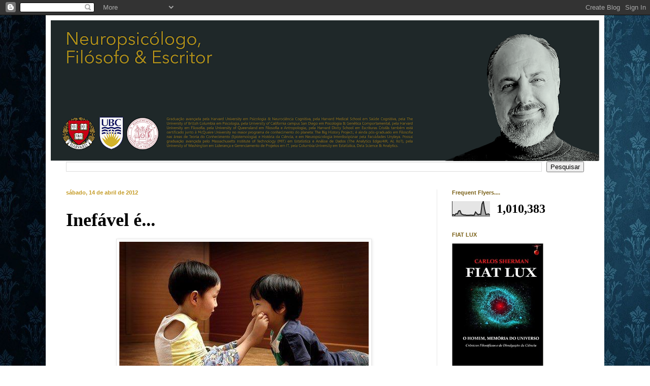

--- FILE ---
content_type: text/html; charset=UTF-8
request_url: http://www.sherman-ethos.com/2012/04/inefavel-e.html
body_size: 117256
content:
<!DOCTYPE html>
<html class='v2' dir='ltr' xmlns='http://www.w3.org/1999/xhtml' xmlns:b='http://www.google.com/2005/gml/b' xmlns:data='http://www.google.com/2005/gml/data' xmlns:expr='http://www.google.com/2005/gml/expr'>
<head>
<link href='https://www.blogger.com/static/v1/widgets/335934321-css_bundle_v2.css' rel='stylesheet' type='text/css'/>
<meta content='IE=EmulateIE7' http-equiv='X-UA-Compatible'/>
<meta content='width=1100' name='viewport'/>
<meta content='text/html; charset=UTF-8' http-equiv='Content-Type'/>
<meta content='blogger' name='generator'/>
<link href='http://www.sherman-ethos.com/favicon.ico' rel='icon' type='image/x-icon'/>
<link href='http://www.sherman-ethos.com/2012/04/inefavel-e.html' rel='canonical'/>
<link rel="alternate" type="application/atom+xml" title="Ethos Sherman - Atom" href="http://www.sherman-ethos.com/feeds/posts/default" />
<link rel="alternate" type="application/rss+xml" title="Ethos Sherman - RSS" href="http://www.sherman-ethos.com/feeds/posts/default?alt=rss" />
<link rel="service.post" type="application/atom+xml" title="Ethos Sherman - Atom" href="https://www.blogger.com/feeds/6963647383471716612/posts/default" />

<link rel="alternate" type="application/atom+xml" title="Ethos Sherman - Atom" href="http://www.sherman-ethos.com/feeds/7741311618894408625/comments/default" />
<!--Can't find substitution for tag [blog.ieCssRetrofitLinks]-->
<link href='https://blogger.googleusercontent.com/img/b/R29vZ2xl/AVvXsEjPqKu_w-EoTv_pp45BdAKIe_Af_lE2iFa1g9uhF1GpDJbT5VHQMmJKBNfjXJjRtXpWh-FE-lLtrVOKInSFfmbiWaGjjAk8HnreRlQj-qIsmDX52P5LkTS54zcoJ4z32B19iUx3qklt6S8/s1600/582560_206417759461771_714113204_n.jpg' rel='image_src'/>
<meta content='http://www.sherman-ethos.com/2012/04/inefavel-e.html' property='og:url'/>
<meta content='Inefável é...' property='og:title'/>
<meta content='     A BÍBLIA DIZ QUE:     Pois nenhum homem em quem houver alguma deformidade se chegará ; como homem cego, ou coxo, ou de nariz chato, ou ...' property='og:description'/>
<meta content='https://blogger.googleusercontent.com/img/b/R29vZ2xl/AVvXsEjPqKu_w-EoTv_pp45BdAKIe_Af_lE2iFa1g9uhF1GpDJbT5VHQMmJKBNfjXJjRtXpWh-FE-lLtrVOKInSFfmbiWaGjjAk8HnreRlQj-qIsmDX52P5LkTS54zcoJ4z32B19iUx3qklt6S8/w1200-h630-p-k-no-nu/582560_206417759461771_714113204_n.jpg' property='og:image'/>
<title>Ethos Sherman: Inefável é...</title>
<style type='text/css'>@font-face{font-family:'Sorts Mill Goudy';font-style:normal;font-weight:400;font-display:swap;src:url(//fonts.gstatic.com/s/sortsmillgoudy/v16/Qw3GZR9MED_6PSuS_50nEaVrfzgEbHQEj7E49PCrfQ.woff2)format('woff2');unicode-range:U+0100-02BA,U+02BD-02C5,U+02C7-02CC,U+02CE-02D7,U+02DD-02FF,U+0304,U+0308,U+0329,U+1D00-1DBF,U+1E00-1E9F,U+1EF2-1EFF,U+2020,U+20A0-20AB,U+20AD-20C0,U+2113,U+2C60-2C7F,U+A720-A7FF;}@font-face{font-family:'Sorts Mill Goudy';font-style:normal;font-weight:400;font-display:swap;src:url(//fonts.gstatic.com/s/sortsmillgoudy/v16/Qw3GZR9MED_6PSuS_50nEaVrfzgEbHoEj7E49PA.woff2)format('woff2');unicode-range:U+0000-00FF,U+0131,U+0152-0153,U+02BB-02BC,U+02C6,U+02DA,U+02DC,U+0304,U+0308,U+0329,U+2000-206F,U+20AC,U+2122,U+2191,U+2193,U+2212,U+2215,U+FEFF,U+FFFD;}</style>
<style id='page-skin-1' type='text/css'><!--
/*
-----------------------------------------------
Blogger Template Style
Name:     Simple
Designer: Blogger
URL:      www.blogger.com
----------------------------------------------- */
/* Content
----------------------------------------------- */
body {
font: normal normal 12px Georgia, Utopia, 'Palatino Linotype', Palatino, serif;
color: #000000;
background: #ffffff url(http://2.bp.blogspot.com/-2E0l6Lwsbw0/WI5SV2ZSfGI/AAAAAAAAazU/y7Xk2PTQHcEzB0Ske8j9xfyoH5HIJmQ8wCK4B/s0/background%2B3.jpg) repeat scroll top left;
padding: 0 40px 40px 40px;
}
html body .region-inner {
min-width: 0;
max-width: 100%;
width: auto;
}
h2 {
font-size: 22px;
}
a:link {
text-decoration:none;
color: #795f15;
}
a:visited {
text-decoration:none;
color: #14ffd7;
}
a:hover {
text-decoration:underline;
color: #c59c27;
}
.body-fauxcolumn-outer .fauxcolumn-inner {
background: transparent none repeat scroll top left;
_background-image: none;
}
.body-fauxcolumn-outer .cap-top {
position: absolute;
z-index: 1;
height: 400px;
width: 100%;
}
.body-fauxcolumn-outer .cap-top .cap-left {
width: 100%;
background: transparent none repeat-x scroll top left;
_background-image: none;
}
.content-outer {
-moz-box-shadow: 0 0 40px rgba(0, 0, 0, .15);
-webkit-box-shadow: 0 0 5px rgba(0, 0, 0, .15);
-goog-ms-box-shadow: 0 0 10px #333333;
box-shadow: 0 0 40px rgba(0, 0, 0, .15);
margin-bottom: 1px;
}
.content-inner {
padding: 10px 10px;
}
.content-inner {
background-color: #ffffff;
}
/* Header
----------------------------------------------- */
.header-outer {
background: rgba(48, 48, 48, 0) none repeat-x scroll 0 -400px;
_background-image: none;
}
.Header h1 {
font: normal normal 50px Sorts Mill Goudy;
color: #795f15;
text-shadow: -1px -1px 1px rgba(0, 0, 0, .2);
}
.Header h1 a {
color: #795f15;
}
.Header .description {
font-size: 140%;
color: #595959;
}
.header-inner .Header .titlewrapper {
padding: 22px 30px;
}
.header-inner .Header .descriptionwrapper {
padding: 0 30px;
}
/* Tabs
----------------------------------------------- */
.tabs-inner .section:first-child {
border-top: 1px solid #eeeeee;
}
.tabs-inner .section:first-child ul {
margin-top: -1px;
border-top: 1px solid #eeeeee;
border-left: 0 solid #eeeeee;
border-right: 0 solid #eeeeee;
}
.tabs-inner .widget ul {
background: #ffffff url(http://www.blogblog.com/1kt/simple/gradients_light.png) repeat-x scroll 0 -800px;
_background-image: none;
border-bottom: 1px solid #eeeeee;
margin-top: 0;
margin-left: -30px;
margin-right: -30px;
}
.tabs-inner .widget li a {
display: inline-block;
padding: .6em 1em;
font: normal normal 14px Arial, Tahoma, Helvetica, FreeSans, sans-serif;
color: #c59c27;
border-left: 1px solid #ffffff;
border-right: 1px solid #eeeeee;
}
.tabs-inner .widget li:first-child a {
border-left: none;
}
.tabs-inner .widget li.selected a, .tabs-inner .widget li a:hover {
color: #795f15;
background-color: #ffffff;
text-decoration: none;
}
/* Columns
----------------------------------------------- */
.main-outer {
border-top: 0 solid #e8e8e8;
}
.fauxcolumn-left-outer .fauxcolumn-inner {
border-right: 1px solid #e8e8e8;
}
.fauxcolumn-right-outer .fauxcolumn-inner {
border-left: 1px solid #e8e8e8;
}
/* Headings
----------------------------------------------- */
div.widget > h2,
div.widget h2.title {
margin: 0 0 1em 0;
font: normal bold 11px Arial, Tahoma, Helvetica, FreeSans, sans-serif;
color: #795f15;
}
/* Widgets
----------------------------------------------- */
.widget .zippy {
color: #c59c27;
text-shadow: 2px 2px 1px rgba(0, 0, 0, .1);
}
.widget .popular-posts ul {
list-style: none;
}
/* Posts
----------------------------------------------- */
h2.date-header {
font: normal bold 11px Arial, Tahoma, Helvetica, FreeSans, sans-serif;
}
.date-header span {
background-color: rgba(48, 48, 48, 0);
color: #c59c27;
padding: inherit;
letter-spacing: inherit;
margin: inherit;
}
.main-inner {
padding-top: 30px;
padding-bottom: 30px;
}
.main-inner .column-center-inner {
padding: 0 15px;
}
.main-inner .column-center-inner .section {
margin: 0 15px;
}
.post {
margin: 0 0 25px 0;
}
h3.post-title, .comments h4 {
font: normal bold 36px 'Times New Roman', Times, FreeSerif, serif;
margin: .75em 0 0;
}
.post-body {
font-size: 110%;
line-height: 1.4;
position: relative;
}
.post-body img, .post-body .tr-caption-container, .Profile img, .Image img,
.BlogList .item-thumbnail img {
padding: 2px;
background: #ffffff;
border: 1px solid #e8e8e8;
-moz-box-shadow: 1px 1px 5px rgba(0, 0, 0, .1);
-webkit-box-shadow: 1px 1px 5px rgba(0, 0, 0, .1);
box-shadow: 1px 1px 5px rgba(0, 0, 0, .1);
}
.post-body img, .post-body .tr-caption-container {
padding: 5px;
}
.post-body .tr-caption-container {
color: #222222;
}
.post-body .tr-caption-container img {
padding: 0;
background: transparent;
border: none;
-moz-box-shadow: 0 0 0 rgba(0, 0, 0, .1);
-webkit-box-shadow: 0 0 0 rgba(0, 0, 0, .1);
box-shadow: 0 0 0 rgba(0, 0, 0, .1);
}
.post-header {
margin: 0 0 1.5em;
line-height: 1.6;
font-size: 90%;
}
.post-footer {
margin: 20px -2px 0;
padding: 5px 10px;
color: #795f15;
background-color: #ffffff;
border-bottom: 1px solid #e8e8e8;
line-height: 1.6;
font-size: 90%;
}
#comments .comment-author {
padding-top: 1.5em;
border-top: 1px solid #e8e8e8;
background-position: 0 1.5em;
}
#comments .comment-author:first-child {
padding-top: 0;
border-top: none;
}
.avatar-image-container {
margin: .2em 0 0;
}
#comments .avatar-image-container img {
border: 1px solid #e8e8e8;
}
/* Comments
----------------------------------------------- */
.comments .comments-content .icon.blog-author {
background-repeat: no-repeat;
background-image: url([data-uri]);
}
.comments .comments-content .loadmore a {
border-top: 1px solid #c59c27;
border-bottom: 1px solid #c59c27;
}
.comments .comment-thread.inline-thread {
background-color: #ffffff;
}
.comments .continue {
border-top: 2px solid #c59c27;
}
/* Accents
---------------------------------------------- */
.section-columns td.columns-cell {
border-left: 1px solid #e8e8e8;
}
.blog-pager {
background: transparent none no-repeat scroll top center;
}
.blog-pager-older-link, .home-link,
.blog-pager-newer-link {
background-color: #ffffff;
padding: 5px;
}
.footer-outer {
border-top: 0 dashed #bbbbbb;
}
/* Mobile
----------------------------------------------- */
body.mobile  {
background-size: auto;
}
.mobile .body-fauxcolumn-outer {
background: transparent none repeat scroll top left;
}
.mobile .body-fauxcolumn-outer .cap-top {
background-size: 100% auto;
}
.mobile .content-outer {
-webkit-box-shadow: 0 0 3px rgba(0, 0, 0, .15);
box-shadow: 0 0 3px rgba(0, 0, 0, .15);
}
.mobile .tabs-inner .widget ul {
margin-left: 0;
margin-right: 0;
}
.mobile .post {
margin: 0;
}
.mobile .main-inner .column-center-inner .section {
margin: 0;
}
.mobile .date-header span {
padding: 0.1em 10px;
margin: 0 -10px;
}
.mobile h3.post-title {
margin: 0;
}
.mobile .blog-pager {
background: transparent none no-repeat scroll top center;
}
.mobile .footer-outer {
border-top: none;
}
.mobile .main-inner, .mobile .footer-inner {
background-color: #ffffff;
}
.mobile-index-contents {
color: #000000;
}
.mobile-link-button {
background-color: #795f15;
}
.mobile-link-button a:link, .mobile-link-button a:visited {
color: #ffffff;
}
.mobile .tabs-inner .section:first-child {
border-top: none;
}
.mobile .tabs-inner .PageList .widget-content {
background-color: #ffffff;
color: #795f15;
border-top: 1px solid #eeeeee;
border-bottom: 1px solid #eeeeee;
}
.mobile .tabs-inner .PageList .widget-content .pagelist-arrow {
border-left: 1px solid #eeeeee;
}
/* Label Cloud Styles
----------------------------------------------- */
#labelCloud {text-align:center;font-family:arial,sans-serif;}
#labelCloud .label-cloud li{display:inline;background-image:none !important;padding:0 5px;margin:0;vertical-align:baseline !important;border:0 !important;}
#labelCloud ul{list-style-type:none;margin:0 auto;padding:0;}
#labelCloud a img{border:0;display:inline;margin:0 0 0 3px;padding:0}
#labelCloud a{text-decoration:none}
#labelCloud a:hover{text-decoration:underline}
#labelCloud li a{}
#labelCloud .label-cloud {}
#labelCloud .label-count {padding-left:0.2em;font-size:9px;color:#000}
#labelCloud .label-cloud li:before{content:"" !important}
--></style>
<script type='text/javascript'>
// Label Cloud User Variables
var cloudMin = 1;
var maxFontSize = 20;
var maxColor = [0,0,255];
var minFontSize = 10;
var minColor = [0,0,0];
var lcShowCount = false;
</script>
<style id='template-skin-1' type='text/css'><!--
body {
min-width: 1100px;
}
.content-outer, .content-fauxcolumn-outer, .region-inner {
min-width: 1100px;
max-width: 1100px;
_width: 1100px;
}
.main-inner .columns {
padding-left: 0px;
padding-right: 320px;
}
.main-inner .fauxcolumn-center-outer {
left: 0px;
right: 320px;
/* IE6 does not respect left and right together */
_width: expression(this.parentNode.offsetWidth -
parseInt("0px") -
parseInt("320px") + 'px');
}
.main-inner .fauxcolumn-left-outer {
width: 0px;
}
.main-inner .fauxcolumn-right-outer {
width: 320px;
}
.main-inner .column-left-outer {
width: 0px;
right: 100%;
margin-left: -0px;
}
.main-inner .column-right-outer {
width: 320px;
margin-right: -320px;
}
#layout {
min-width: 0;
}
#layout .content-outer {
min-width: 0;
width: 800px;
}
#layout .region-inner {
min-width: 0;
width: auto;
}
--></style>
<link href='https://www.blogger.com/dyn-css/authorization.css?targetBlogID=6963647383471716612&amp;zx=7a30f82c-14e1-4fa4-bd4d-6e7afe28f63f' media='none' onload='if(media!=&#39;all&#39;)media=&#39;all&#39;' rel='stylesheet'/><noscript><link href='https://www.blogger.com/dyn-css/authorization.css?targetBlogID=6963647383471716612&amp;zx=7a30f82c-14e1-4fa4-bd4d-6e7afe28f63f' rel='stylesheet'/></noscript>
<meta name='google-adsense-platform-account' content='ca-host-pub-1556223355139109'/>
<meta name='google-adsense-platform-domain' content='blogspot.com'/>

<!-- data-ad-client=ca-pub-9465143688195774 -->

</head>
<body class='loading variant-pale'>
<div class='navbar section' id='navbar'><div class='widget Navbar' data-version='1' id='Navbar1'><script type="text/javascript">
    function setAttributeOnload(object, attribute, val) {
      if(window.addEventListener) {
        window.addEventListener('load',
          function(){ object[attribute] = val; }, false);
      } else {
        window.attachEvent('onload', function(){ object[attribute] = val; });
      }
    }
  </script>
<div id="navbar-iframe-container"></div>
<script type="text/javascript" src="https://apis.google.com/js/platform.js"></script>
<script type="text/javascript">
      gapi.load("gapi.iframes:gapi.iframes.style.bubble", function() {
        if (gapi.iframes && gapi.iframes.getContext) {
          gapi.iframes.getContext().openChild({
              url: 'https://www.blogger.com/navbar/6963647383471716612?po\x3d7741311618894408625\x26origin\x3dhttp://www.sherman-ethos.com',
              where: document.getElementById("navbar-iframe-container"),
              id: "navbar-iframe"
          });
        }
      });
    </script><script type="text/javascript">
(function() {
var script = document.createElement('script');
script.type = 'text/javascript';
script.src = '//pagead2.googlesyndication.com/pagead/js/google_top_exp.js';
var head = document.getElementsByTagName('head')[0];
if (head) {
head.appendChild(script);
}})();
</script>
</div></div>
<div class='body-fauxcolumns'>
<div class='fauxcolumn-outer body-fauxcolumn-outer'>
<div class='cap-top'>
<div class='cap-left'></div>
<div class='cap-right'></div>
</div>
<div class='fauxborder-left'>
<div class='fauxborder-right'></div>
<div class='fauxcolumn-inner'>
</div>
</div>
<div class='cap-bottom'>
<div class='cap-left'></div>
<div class='cap-right'></div>
</div>
</div>
</div>
<div class='content'>
<div class='content-fauxcolumns'>
<div class='fauxcolumn-outer content-fauxcolumn-outer'>
<div class='cap-top'>
<div class='cap-left'></div>
<div class='cap-right'></div>
</div>
<div class='fauxborder-left'>
<div class='fauxborder-right'></div>
<div class='fauxcolumn-inner'>
</div>
</div>
<div class='cap-bottom'>
<div class='cap-left'></div>
<div class='cap-right'></div>
</div>
</div>
</div>
<div class='content-outer'>
<div class='content-cap-top cap-top'>
<div class='cap-left'></div>
<div class='cap-right'></div>
</div>
<div class='fauxborder-left content-fauxborder-left'>
<div class='fauxborder-right content-fauxborder-right'></div>
<div class='content-inner'>
<header>
<div class='header-outer'>
<div class='header-cap-top cap-top'>
<div class='cap-left'></div>
<div class='cap-right'></div>
</div>
<div class='fauxborder-left header-fauxborder-left'>
<div class='fauxborder-right header-fauxborder-right'></div>
<div class='region-inner header-inner'>
<div class='header section' id='header'><div class='widget Header' data-version='1' id='Header1'>
<div id='header-inner'>
<a href='http://www.sherman-ethos.com/' style='display: block'>
<img alt='Ethos Sherman' height='277px; ' id='Header1_headerimg' src='https://blogger.googleusercontent.com/img/b/R29vZ2xl/AVvXsEgAeJr0h37Im4n3qZjwMhMpZ3dH_u102StY0CA_NqDpuiv0m7l3IG-5T0ou97VN7tslaaq4yAscUbRPYCyx8In0DlVnwnk_FD6NDRHDtGbb_LbkVLAKj15q0G0RW_UpjLFlQlpf6m1_xOI/s1080/HEAD+BLOG+SHERMAN.png' style='display: block' width='1080px; '/>
</a>
</div>
</div></div>
</div>
</div>
<div class='header-cap-bottom cap-bottom'>
<div class='cap-left'></div>
<div class='cap-right'></div>
</div>
</div>
</header>
<div class='tabs-outer'>
<div class='tabs-cap-top cap-top'>
<div class='cap-left'></div>
<div class='cap-right'></div>
</div>
<div class='fauxborder-left tabs-fauxborder-left'>
<div class='fauxborder-right tabs-fauxborder-right'></div>
<div class='region-inner tabs-inner'>
<div class='tabs section' id='crosscol'><div class='widget BlogSearch' data-version='1' id='BlogSearch1'>
<h2 class='title'>Pesquisar este blog</h2>
<div class='widget-content'>
<div id='BlogSearch1_form'>
<form action='http://www.sherman-ethos.com/search' class='gsc-search-box' target='_top'>
<table cellpadding='0' cellspacing='0' class='gsc-search-box'>
<tbody>
<tr>
<td class='gsc-input'>
<input autocomplete='off' class='gsc-input' name='q' size='10' title='search' type='text' value=''/>
</td>
<td class='gsc-search-button'>
<input class='gsc-search-button' title='search' type='submit' value='Pesquisar'/>
</td>
</tr>
</tbody>
</table>
</form>
</div>
</div>
<div class='clear'></div>
</div></div>
<div class='tabs no-items section' id='crosscol-overflow'></div>
</div>
</div>
<div class='tabs-cap-bottom cap-bottom'>
<div class='cap-left'></div>
<div class='cap-right'></div>
</div>
</div>
<div class='main-outer'>
<div class='main-cap-top cap-top'>
<div class='cap-left'></div>
<div class='cap-right'></div>
</div>
<div class='fauxborder-left main-fauxborder-left'>
<div class='fauxborder-right main-fauxborder-right'></div>
<div class='region-inner main-inner'>
<div class='columns fauxcolumns'>
<div class='fauxcolumn-outer fauxcolumn-center-outer'>
<div class='cap-top'>
<div class='cap-left'></div>
<div class='cap-right'></div>
</div>
<div class='fauxborder-left'>
<div class='fauxborder-right'></div>
<div class='fauxcolumn-inner'>
</div>
</div>
<div class='cap-bottom'>
<div class='cap-left'></div>
<div class='cap-right'></div>
</div>
</div>
<div class='fauxcolumn-outer fauxcolumn-left-outer'>
<div class='cap-top'>
<div class='cap-left'></div>
<div class='cap-right'></div>
</div>
<div class='fauxborder-left'>
<div class='fauxborder-right'></div>
<div class='fauxcolumn-inner'>
</div>
</div>
<div class='cap-bottom'>
<div class='cap-left'></div>
<div class='cap-right'></div>
</div>
</div>
<div class='fauxcolumn-outer fauxcolumn-right-outer'>
<div class='cap-top'>
<div class='cap-left'></div>
<div class='cap-right'></div>
</div>
<div class='fauxborder-left'>
<div class='fauxborder-right'></div>
<div class='fauxcolumn-inner'>
</div>
</div>
<div class='cap-bottom'>
<div class='cap-left'></div>
<div class='cap-right'></div>
</div>
</div>
<!-- corrects IE6 width calculation -->
<div class='columns-inner'>
<div class='column-center-outer'>
<div class='column-center-inner'>
<div class='main section' id='main'><div class='widget Blog' data-version='1' id='Blog1'>
<div class='blog-posts hfeed'>

          <div class="date-outer">
        
<h2 class='date-header'><span>sábado, 14 de abril de 2012</span></h2>

          <div class="date-posts">
        
<div class='post-outer'>
<div class='post hentry'>
<a name='7741311618894408625'></a>
<h3 class='post-title entry-title'>
Inefável é...
</h3>
<div class='post-header'>
<div class='post-header-line-1'></div>
</div>
<div class='post-body entry-content' id='post-body-7741311618894408625'>
<div class="separator" style="clear: both; text-align: center;">
<a href="https://blogger.googleusercontent.com/img/b/R29vZ2xl/AVvXsEjPqKu_w-EoTv_pp45BdAKIe_Af_lE2iFa1g9uhF1GpDJbT5VHQMmJKBNfjXJjRtXpWh-FE-lLtrVOKInSFfmbiWaGjjAk8HnreRlQj-qIsmDX52P5LkTS54zcoJ4z32B19iUx3qklt6S8/s1600/582560_206417759461771_714113204_n.jpg" imageanchor="1" style="margin-left: 1em; margin-right: 1em;"><img border="0" src="https://blogger.googleusercontent.com/img/b/R29vZ2xl/AVvXsEjPqKu_w-EoTv_pp45BdAKIe_Af_lE2iFa1g9uhF1GpDJbT5VHQMmJKBNfjXJjRtXpWh-FE-lLtrVOKInSFfmbiWaGjjAk8HnreRlQj-qIsmDX52P5LkTS54zcoJ4z32B19iUx3qklt6S8/s1600/582560_206417759461771_714113204_n.jpg" /></a></div>
<div class="separator" style="clear: both; text-align: center;">
<br /></div>
<div class="separator" style="clear: both; text-align: justify;">
<span style="font-size: x-large;">A BÍBLIA DIZ QUE:</span></div>
<div class="separator" style="clear: both; text-align: justify;">
<span style="font-size: x-large;"><br /></span></div>
<div class="separator" style="clear: both; text-align: justify;">
<i><span style="font-size: large;"><span style="color: #cc0000;"><b>Pois nenhum homem em quem houver alguma deformidade se chegará</b></span><b><span style="color: #cc0000;">; como homem cego, ou coxo, ou de nariz chato, ou de membros demasiadamente compridos,</span></b></span></i></div>
<div class="separator" style="clear: both; text-align: justify;">
<span style="color: #cc0000; font-size: large;"><i><b>Ou homem que tiver quebrado o pé, ou a mão quebrada,</b></i></span></div>
<div class="separator" style="clear: both; text-align: justify;">
<span style="color: #cc0000; font-size: large;"><i><b>Ou corcunda, ou anão, ou que tiver defeito no olho, ou sarna, ou impigem, ou que tiver testículo mutilado.</b></i></span></div>
<div class="separator" style="clear: both; text-align: justify;">
<i><span style="font-size: large;">[...]</span></i><i><b><span style="color: #cc0000; font-size: large;">Porém até ao véu não entrará, nem se chegará ao altar, porquanto defeito há nele, para que não profane os meus santuários; porque eu sou o SENHOR que os santifico.</span></b><span style="font-size: x-large;">&nbsp;</span></i></div>
<div class="separator" style="clear: both; text-align: justify;">
<span style="font-size: x-large;">Levítico 21:18-23"</span></div>
<div class="separator" style="clear: both; text-align: justify;">
<span style="font-size: x-large;"><br /></span></div>
<div class="separator" style="clear: both; text-align: justify;">
<span style="font-size: x-large;">OS ESPÍRITAS DIZEM QUE:</span></div>
<div class="separator" style="clear: both; text-align: justify;">
<span style="font-size: x-large;"><br /></span></div>
<div class="separator" style="clear: both; text-align: justify;">
<span style="font-size: x-large;">"</span><span style="color: #cc0000; font-size: large;"><i><b>Sobre os deficientes físicos,&nbsp;a doutrina espírita diz que nascem assim porque pecaram na vida passada. Ou seja, os deficientes são culpados por algo que fizeram em suas vidas passadas, e como não podem voltar atrás para reparar devem pagar nesta vida.</b></i></span></div>
<div class="separator" style="clear: both; text-align: justify;">
<span style="color: #cc0000; font-size: large;"><i><b><br /></b></i></span></div>
<div class="separator" style="clear: both; text-align: justify;">
<span style="color: #cc0000;"><b><span style="font-size: large;"><i>Não podemos&nbsp;libertar aqueles que mataram, estupraram ou roubaram... Devemos cuidar para que cumpram suas penas... O fato de ser deficiente físico é apenas o cumprimento da pena do que fez em vidas passadas.&nbsp;</i></span><i><span style="font-size: large;">Não só os deficientes físicos mas os deficientes mentais também. Se você não concorda com isso, então está dizendo que devíamos abrir a porta dos presídios.</span></i></b></span><span style="font-size: x-large;">"</span></div>
<div class="separator" style="clear: both; text-align: justify;">
<span style="font-size: x-large;"><br /></span></div>
<div class="separator" style="clear: both; text-align: justify;">
<span style="font-size: x-large;">O NÓS, HUMANOS LIVRES, MORTAIS, DESCRENTES EM DEUSES, ÉTICOS - LOGO CÉTICOS -, DIZEMOS:</span></div>
<div class="separator" style="clear: both; text-align: justify;">
<span style="font-size: x-large;"><br /></span></div>
<div class="separator" style="clear: both; text-align: center;">
<span style="font-size: x-large;"><b>QUE LINDO!!!</b></span></div>
<div class="separator" style="clear: both; text-align: justify;">
<span style="font-size: x-large;"><br /></span></div>
<div class="separator" style="clear: both; text-align: right;">
<span style="font-size: x-large;"><b><i>Carlos Sherman</i></b></span></div>
<div style="text-align: right;">
<br /></div>
<div style='clear: both;'></div>
</div>
<div class='post-footer'>
<div class='post-footer-line post-footer-line-1'><span class='post-author vcard'>
Postado por
<span class='fn'>CARLOS SHERMAN</span>
</span>
<div class='post-share-buttons goog-inline-block'>
<a class='goog-inline-block share-button sb-email' href='https://www.blogger.com/share-post.g?blogID=6963647383471716612&postID=7741311618894408625&target=email' target='_blank' title='Enviar por e-mail'><span class='share-button-link-text'>Enviar por e-mail</span></a><a class='goog-inline-block share-button sb-blog' href='https://www.blogger.com/share-post.g?blogID=6963647383471716612&postID=7741311618894408625&target=blog' onclick='window.open(this.href, "_blank", "height=270,width=475"); return false;' target='_blank' title='Postar no blog!'><span class='share-button-link-text'>Postar no blog!</span></a><a class='goog-inline-block share-button sb-twitter' href='https://www.blogger.com/share-post.g?blogID=6963647383471716612&postID=7741311618894408625&target=twitter' target='_blank' title='Compartilhar no X'><span class='share-button-link-text'>Compartilhar no X</span></a><a class='goog-inline-block share-button sb-facebook' href='https://www.blogger.com/share-post.g?blogID=6963647383471716612&postID=7741311618894408625&target=facebook' onclick='window.open(this.href, "_blank", "height=430,width=640"); return false;' target='_blank' title='Compartilhar no Facebook'><span class='share-button-link-text'>Compartilhar no Facebook</span></a><a class='goog-inline-block share-button sb-pinterest' href='https://www.blogger.com/share-post.g?blogID=6963647383471716612&postID=7741311618894408625&target=pinterest' target='_blank' title='Compartilhar com o Pinterest'><span class='share-button-link-text'>Compartilhar com o Pinterest</span></a>
</div>
<span class='post-icons'>
<span class='item-action'>
<a href='https://www.blogger.com/email-post/6963647383471716612/7741311618894408625' title='Enviar esta postagem'>
<img alt='' class='icon-action' height='13' src='http://img1.blogblog.com/img/icon18_email.gif' width='18'/>
</a>
</span>
<span class='item-control blog-admin pid-1844000805'>
<a href='https://www.blogger.com/post-edit.g?blogID=6963647383471716612&postID=7741311618894408625&from=pencil' title='Editar post'>
<img alt='' class='icon-action' height='18' src='https://resources.blogblog.com/img/icon18_edit_allbkg.gif' width='18'/>
</a>
</span>
</span>
<span class='post-comment-link'>
</span>
</div>
<div class='post-footer-line post-footer-line-2'><span class='reaction-buttons'>
</span>
</div>
<div class='post-footer-line post-footer-line-3'></div>
</div>
</div>
<div class='comments' id='comments'>
<a name='comments'></a>
<h4>Um comentário:</h4>
<div class='comments-content'>
<script async='async' src='' type='text/javascript'></script>
<script type='text/javascript'>
    (function() {
      var items = null;
      var msgs = null;
      var config = {};

// <![CDATA[
      var cursor = null;
      if (items && items.length > 0) {
        cursor = parseInt(items[items.length - 1].timestamp) + 1;
      }

      var bodyFromEntry = function(entry) {
        var text = (entry &&
                    ((entry.content && entry.content.$t) ||
                     (entry.summary && entry.summary.$t))) ||
            '';
        if (entry && entry.gd$extendedProperty) {
          for (var k in entry.gd$extendedProperty) {
            if (entry.gd$extendedProperty[k].name == 'blogger.contentRemoved') {
              return '<span class="deleted-comment">' + text + '</span>';
            }
          }
        }
        return text;
      }

      var parse = function(data) {
        cursor = null;
        var comments = [];
        if (data && data.feed && data.feed.entry) {
          for (var i = 0, entry; entry = data.feed.entry[i]; i++) {
            var comment = {};
            // comment ID, parsed out of the original id format
            var id = /blog-(\d+).post-(\d+)/.exec(entry.id.$t);
            comment.id = id ? id[2] : null;
            comment.body = bodyFromEntry(entry);
            comment.timestamp = Date.parse(entry.published.$t) + '';
            if (entry.author && entry.author.constructor === Array) {
              var auth = entry.author[0];
              if (auth) {
                comment.author = {
                  name: (auth.name ? auth.name.$t : undefined),
                  profileUrl: (auth.uri ? auth.uri.$t : undefined),
                  avatarUrl: (auth.gd$image ? auth.gd$image.src : undefined)
                };
              }
            }
            if (entry.link) {
              if (entry.link[2]) {
                comment.link = comment.permalink = entry.link[2].href;
              }
              if (entry.link[3]) {
                var pid = /.*comments\/default\/(\d+)\?.*/.exec(entry.link[3].href);
                if (pid && pid[1]) {
                  comment.parentId = pid[1];
                }
              }
            }
            comment.deleteclass = 'item-control blog-admin';
            if (entry.gd$extendedProperty) {
              for (var k in entry.gd$extendedProperty) {
                if (entry.gd$extendedProperty[k].name == 'blogger.itemClass') {
                  comment.deleteclass += ' ' + entry.gd$extendedProperty[k].value;
                } else if (entry.gd$extendedProperty[k].name == 'blogger.displayTime') {
                  comment.displayTime = entry.gd$extendedProperty[k].value;
                }
              }
            }
            comments.push(comment);
          }
        }
        return comments;
      };

      var paginator = function(callback) {
        if (hasMore()) {
          var url = config.feed + '?alt=json&v=2&orderby=published&reverse=false&max-results=50';
          if (cursor) {
            url += '&published-min=' + new Date(cursor).toISOString();
          }
          window.bloggercomments = function(data) {
            var parsed = parse(data);
            cursor = parsed.length < 50 ? null
                : parseInt(parsed[parsed.length - 1].timestamp) + 1
            callback(parsed);
            window.bloggercomments = null;
          }
          url += '&callback=bloggercomments';
          var script = document.createElement('script');
          script.type = 'text/javascript';
          script.src = url;
          document.getElementsByTagName('head')[0].appendChild(script);
        }
      };
      var hasMore = function() {
        return !!cursor;
      };
      var getMeta = function(key, comment) {
        if ('iswriter' == key) {
          var matches = !!comment.author
              && comment.author.name == config.authorName
              && comment.author.profileUrl == config.authorUrl;
          return matches ? 'true' : '';
        } else if ('deletelink' == key) {
          return config.baseUri + '/comment/delete/'
               + config.blogId + '/' + comment.id;
        } else if ('deleteclass' == key) {
          return comment.deleteclass;
        }
        return '';
      };

      var replybox = null;
      var replyUrlParts = null;
      var replyParent = undefined;

      var onReply = function(commentId, domId) {
        if (replybox == null) {
          // lazily cache replybox, and adjust to suit this style:
          replybox = document.getElementById('comment-editor');
          if (replybox != null) {
            replybox.height = '250px';
            replybox.style.display = 'block';
            replyUrlParts = replybox.src.split('#');
          }
        }
        if (replybox && (commentId !== replyParent)) {
          replybox.src = '';
          document.getElementById(domId).insertBefore(replybox, null);
          replybox.src = replyUrlParts[0]
              + (commentId ? '&parentID=' + commentId : '')
              + '#' + replyUrlParts[1];
          replyParent = commentId;
        }
      };

      var hash = (window.location.hash || '#').substring(1);
      var startThread, targetComment;
      if (/^comment-form_/.test(hash)) {
        startThread = hash.substring('comment-form_'.length);
      } else if (/^c[0-9]+$/.test(hash)) {
        targetComment = hash.substring(1);
      }

      // Configure commenting API:
      var configJso = {
        'maxDepth': config.maxThreadDepth
      };
      var provider = {
        'id': config.postId,
        'data': items,
        'loadNext': paginator,
        'hasMore': hasMore,
        'getMeta': getMeta,
        'onReply': onReply,
        'rendered': true,
        'initComment': targetComment,
        'initReplyThread': startThread,
        'config': configJso,
        'messages': msgs
      };

      var render = function() {
        if (window.goog && window.goog.comments) {
          var holder = document.getElementById('comment-holder');
          window.goog.comments.render(holder, provider);
        }
      };

      // render now, or queue to render when library loads:
      if (window.goog && window.goog.comments) {
        render();
      } else {
        window.goog = window.goog || {};
        window.goog.comments = window.goog.comments || {};
        window.goog.comments.loadQueue = window.goog.comments.loadQueue || [];
        window.goog.comments.loadQueue.push(render);
      }
    })();
// ]]>
  </script>
<div id='comment-holder'>
<div class="comment-thread toplevel-thread"><ol id="top-ra"><li class="comment" id="c694800532644612991"><div class="avatar-image-container"><img src="//www.blogger.com/img/blogger_logo_round_35.png" alt=""/></div><div class="comment-block"><div class="comment-header"><cite class="user"><a href="https://www.blogger.com/profile/00289178175183455327" rel="nofollow">meirefinelon</a></cite><span class="icon user "></span><span class="datetime secondary-text"><a rel="nofollow" href="http://www.sherman-ethos.com/2012/04/inefavel-e.html?showComment=1334454105168#c694800532644612991">4/14/2012</a></span></div><p class="comment-content">Humanismo religioso, estudai por eles eles não sabem o que falam....</p><span class="comment-actions secondary-text"><a class="comment-reply" target="_self" data-comment-id="694800532644612991">Responder</a><span class="item-control blog-admin blog-admin pid-1291097701"><a target="_self" href="https://www.blogger.com/comment/delete/6963647383471716612/694800532644612991">Excluir</a></span></span></div><div class="comment-replies"><div id="c694800532644612991-rt" class="comment-thread inline-thread hidden"><span class="thread-toggle thread-expanded"><span class="thread-arrow"></span><span class="thread-count"><a target="_self">Respostas</a></span></span><ol id="c694800532644612991-ra" class="thread-chrome thread-expanded"><div></div><div id="c694800532644612991-continue" class="continue"><a class="comment-reply" target="_self" data-comment-id="694800532644612991">Responder</a></div></ol></div></div><div class="comment-replybox-single" id="c694800532644612991-ce"></div></li></ol><div id="top-continue" class="continue"><a class="comment-reply" target="_self">Adicionar comentário</a></div><div class="comment-replybox-thread" id="top-ce"></div><div class="loadmore hidden" data-post-id="7741311618894408625"><a target="_self">Carregar mais...</a></div></div>
</div>
</div>
<p class='comment-footer'>
<div class='comment-form'>
<a name='comment-form'></a>
<p>
</p>
<p>Observação: somente um membro deste blog pode postar um comentário.</p>
<a href='https://www.blogger.com/comment/frame/6963647383471716612?po=7741311618894408625&hl=pt-BR&saa=85391&origin=http://www.sherman-ethos.com' id='comment-editor-src'></a>
<iframe allowtransparency='true' class='blogger-iframe-colorize blogger-comment-from-post' frameborder='0' height='410px' id='comment-editor' name='comment-editor' src='' width='100%'></iframe>
<script src='https://www.blogger.com/static/v1/jsbin/2830521187-comment_from_post_iframe.js' type='text/javascript'></script>
<script type='text/javascript'>
      BLOG_CMT_createIframe('https://www.blogger.com/rpc_relay.html');
    </script>
</div>
</p>
<div id='backlinks-container'>
<div id='Blog1_backlinks-container'>
</div>
</div>
</div>
</div>
<div class='inline-ad'>
<script async src="https://pagead2.googlesyndication.com/pagead/js/adsbygoogle.js"></script>
<!-- ethosproject_main_Blog1_1x1_as -->
<ins class="adsbygoogle"
     style="display:block"
     data-ad-client="ca-pub-9465143688195774"
     data-ad-host="ca-host-pub-1556223355139109"
     data-ad-host-channel="L0007"
     data-ad-slot="7815582163"
     data-ad-format="auto"
     data-full-width-responsive="true"></ins>
<script>
(adsbygoogle = window.adsbygoogle || []).push({});
</script>
</div>

        </div></div>
      
</div>
<div class='blog-pager' id='blog-pager'>
<span id='blog-pager-newer-link'>
<a class='blog-pager-newer-link' href='http://www.sherman-ethos.com/2012/04/neil-tyson-degrasse-fala-sobre-ovnis-e.html' id='Blog1_blog-pager-newer-link' title='Postagem mais recente'>Postagem mais recente</a>
</span>
<span id='blog-pager-older-link'>
<a class='blog-pager-older-link' href='http://www.sherman-ethos.com/2012/04/vida-extraterrestre_14.html' id='Blog1_blog-pager-older-link' title='Postagem mais antiga'>Postagem mais antiga</a>
</span>
<a class='home-link' href='http://www.sherman-ethos.com/'>Página inicial</a>
</div>
<div class='clear'></div>
<div class='post-feeds'>
<div class='feed-links'>
Assinar:
<a class='feed-link' href='http://www.sherman-ethos.com/feeds/7741311618894408625/comments/default' target='_blank' type='application/atom+xml'>Postar comentários (Atom)</a>
</div>
</div>
</div></div>
</div>
</div>
<div class='column-left-outer'>
<div class='column-left-inner'>
<aside>
</aside>
</div>
</div>
<div class='column-right-outer'>
<div class='column-right-inner'>
<aside>
<div class='sidebar section' id='sidebar-right-1'><div class='widget Stats' data-version='1' id='Stats1'>
<h2>Frequent Flyers....</h2>
<div class='widget-content'>
<div id='Stats1_content' style='display: none;'>
<script src='https://www.gstatic.com/charts/loader.js' type='text/javascript'></script>
<span id='Stats1_sparklinespan' style='display:inline-block; width:75px; height:30px'></span>
<span class='counter-wrapper text-counter-wrapper' id='Stats1_totalCount'>
</span>
<div class='clear'></div>
</div>
</div>
</div><div class='widget HTML' data-version='1' id='HTML2'>
<h2 class='title'>FIAT LUX</h2>
<div class='widget-content'>
<div style="text-align:left;">
<a target="_blank" href="https://www.amazon.com.br/Fiat-Lux-Homem-Mem%C3%B3ria-Universo/dp/1701658151/ref=sr_1_2?__mk_pt_BR=%C3%85M%C3%85%C5%BD%C3%95%C3%91&keywords=carlos+sherman&qid=1585282929&s=books&sr=1-2"><img alt="FIAT LUX" style="border:none;" width="180" height="250" src="https://images-na.ssl-images-amazon.com/images/I/41J8I3O3oTL._SX331_BO1,204,203,200_.jpg" /></a></div>
</div>
<div class='clear'></div>
</div><div class='widget HTML' data-version='1' id='HTML3'>
<h2 class='title'>EVA</h2>
<div class='widget-content'>
<div style="text-align:left;">
<a target="_blank" href="https://www.amazon.com.br/Eva-Carlos-Sherman-ebook/dp/B019HU4T5U/ref=sr_1_3?__mk_pt_BR=%C3%85M%C3%85%C5%BD%C3%95%C3%91&keywords=carlos+sherman&qid=1585283180&s=books&sr=1-3"><img alt="EVA" style="border:none;" width="180" height="250" src="https://images-na.ssl-images-amazon.com/images/I/41iZW0BHckL.jpg" /></a></div>
</div>
<div class='clear'></div>
</div><div class='widget Profile' data-version='1' id='Profile1'>
<h2>Quem sou eu...</h2>
<div class='widget-content'>
<a href='https://www.blogger.com/profile/12067778676487065541'><img alt='Minha foto' class='profile-img' height='80' src='//blogger.googleusercontent.com/img/b/R29vZ2xl/AVvXsEiCXU5xmonzvPfRGs9A7_JU8c_s9TYY5a5r9oLwNZOlEqVnzbZQr78Hhi2Zn7mOPFBmijTIDFy47hxCo2_h4uOVOMdbvn_yPq99QM1lhfv2-2c-W0Bl6iW7v6DVHiiMRQ/s220/Sherman-Book.jpg' width='80'/></a>
<dl class='profile-datablock'>
<dt class='profile-data'>
<a class='profile-name-link g-profile' href='https://www.blogger.com/profile/12067778676487065541' rel='author' style='background-image: url(//www.blogger.com/img/logo-16.png);'>
CARLOS SHERMAN
</a>
</dt>
<dd class='profile-data'>
</dd>
</dl>
<a class='profile-link' href='https://www.blogger.com/profile/12067778676487065541' rel='author'>Ver meu perfil completo</a>
<div class='clear'></div>
</div>
</div><div class='widget Followers' data-version='1' id='Followers1'>
<h2 class='title'>Cúmplices...</h2>
<div class='widget-content'>
<div id='Followers1-wrapper'>
<div style='margin-right:2px;'>
<div><script type="text/javascript" src="https://apis.google.com/js/platform.js"></script>
<div id="followers-iframe-container"></div>
<script type="text/javascript">
    window.followersIframe = null;
    function followersIframeOpen(url) {
      gapi.load("gapi.iframes", function() {
        if (gapi.iframes && gapi.iframes.getContext) {
          window.followersIframe = gapi.iframes.getContext().openChild({
            url: url,
            where: document.getElementById("followers-iframe-container"),
            messageHandlersFilter: gapi.iframes.CROSS_ORIGIN_IFRAMES_FILTER,
            messageHandlers: {
              '_ready': function(obj) {
                window.followersIframe.getIframeEl().height = obj.height;
              },
              'reset': function() {
                window.followersIframe.close();
                followersIframeOpen("https://www.blogger.com/followers/frame/6963647383471716612?colors\x3dCgt0cmFuc3BhcmVudBILdHJhbnNwYXJlbnQaByMwMDAwMDAiByM3OTVmMTUqByNmZmZmZmYyByM3OTVmMTU6ByMwMDAwMDBCByM3OTVmMTVKByNjNTljMjdSByM3OTVmMTVaC3RyYW5zcGFyZW50\x26pageSize\x3d21\x26hl\x3dpt-BR\x26origin\x3dhttp://www.sherman-ethos.com");
              },
              'open': function(url) {
                window.followersIframe.close();
                followersIframeOpen(url);
              }
            }
          });
        }
      });
    }
    followersIframeOpen("https://www.blogger.com/followers/frame/6963647383471716612?colors\x3dCgt0cmFuc3BhcmVudBILdHJhbnNwYXJlbnQaByMwMDAwMDAiByM3OTVmMTUqByNmZmZmZmYyByM3OTVmMTU6ByMwMDAwMDBCByM3OTVmMTVKByNjNTljMjdSByM3OTVmMTVaC3RyYW5zcGFyZW50\x26pageSize\x3d21\x26hl\x3dpt-BR\x26origin\x3dhttp://www.sherman-ethos.com");
  </script></div>
</div>
</div>
<div class='clear'></div>
</div>
</div><div class='widget HTML' data-version='1' id='HTML6'>
<h2 class='title'>Global Friends</h2>
<div class='widget-content'>
<a href="http://s09.flagcounter.com/more/VcPH"><img src="http://s09.flagcounter.com/count/VcPH/bg_FFFFFF/txt_000000/border_CCCCCC/columns_2/maxflags_12/viewers_0/labels_0/pageviews_0/" alt="free counters" border="0" /></a><br /><a href="http://www.flagcounter.com/">Free counters</a>
</div>
<div class='clear'></div>
</div><div class='widget Label' data-version='1' id='Label2'>
<div class='widget-content cloud-label-widget-content'>
<span class='label-size label-size-3'>
<a dir='ltr' href='http://www.sherman-ethos.com/search/label/_Arte'>_Arte</a>
<span class='label-count' dir='ltr'>(14)</span>
</span>
<span class='label-size label-size-3'>
<a dir='ltr' href='http://www.sherman-ethos.com/search/label/_Ci%C3%AAncia'>_Ciência</a>
<span class='label-count' dir='ltr'>(12)</span>
</span>
<span class='label-size label-size-4'>
<a dir='ltr' href='http://www.sherman-ethos.com/search/label/_Comportamento'>_Comportamento</a>
<span class='label-count' dir='ltr'>(40)</span>
</span>
<span class='label-size label-size-3'>
<a dir='ltr' href='http://www.sherman-ethos.com/search/label/_Conhecimento'>_Conhecimento</a>
<span class='label-count' dir='ltr'>(21)</span>
</span>
<span class='label-size label-size-2'>
<a dir='ltr' href='http://www.sherman-ethos.com/search/label/_Conspiracionismo'>_Conspiracionismo</a>
<span class='label-count' dir='ltr'>(4)</span>
</span>
<span class='label-size label-size-4'>
<a dir='ltr' href='http://www.sherman-ethos.com/search/label/_Crendices'>_Crendices</a>
<span class='label-count' dir='ltr'>(48)</span>
</span>
<span class='label-size label-size-2'>
<a dir='ltr' href='http://www.sherman-ethos.com/search/label/_Crime'>_Crime</a>
<span class='label-count' dir='ltr'>(4)</span>
</span>
<span class='label-size label-size-2'>
<a dir='ltr' href='http://www.sherman-ethos.com/search/label/_Hist%C3%B3ria'>_História</a>
<span class='label-count' dir='ltr'>(3)</span>
</span>
<span class='label-size label-size-3'>
<a dir='ltr' href='http://www.sherman-ethos.com/search/label/_Neuroci%C3%AAncia'>_Neurociência</a>
<span class='label-count' dir='ltr'>(13)</span>
</span>
<span class='label-size label-size-2'>
<a dir='ltr' href='http://www.sherman-ethos.com/search/label/_Poesia'>_Poesia</a>
<span class='label-count' dir='ltr'>(7)</span>
</span>
<span class='label-size label-size-2'>
<a dir='ltr' href='http://www.sherman-ethos.com/search/label/_POL%C3%8DTICA'>_POLÍTICA</a>
<span class='label-count' dir='ltr'>(7)</span>
</span>
<span class='label-size label-size-2'>
<a dir='ltr' href='http://www.sherman-ethos.com/search/label/_Religi%C3%A3o'>_Religião</a>
<span class='label-count' dir='ltr'>(6)</span>
</span>
<span class='label-size label-size-2'>
<a dir='ltr' href='http://www.sherman-ethos.com/search/label/07%20de%20Setembro'>07 de Setembro</a>
<span class='label-count' dir='ltr'>(2)</span>
</span>
<span class='label-size label-size-1'>
<a dir='ltr' href='http://www.sherman-ethos.com/search/label/10%20Coisas%20Que'>10 Coisas Que</a>
<span class='label-count' dir='ltr'>(1)</span>
</span>
<span class='label-size label-size-1'>
<a dir='ltr' href='http://www.sherman-ethos.com/search/label/100.000%20acessos'>100.000 acessos</a>
<span class='label-count' dir='ltr'>(1)</span>
</span>
<span class='label-size label-size-1'>
<a dir='ltr' href='http://www.sherman-ethos.com/search/label/11%20de%20Setembro'>11 de Setembro</a>
<span class='label-count' dir='ltr'>(1)</span>
</span>
<span class='label-size label-size-1'>
<a dir='ltr' href='http://www.sherman-ethos.com/search/label/12%2F12%2F12'>12/12/12</a>
<span class='label-count' dir='ltr'>(1)</span>
</span>
<span class='label-size label-size-1'>
<a dir='ltr' href='http://www.sherman-ethos.com/search/label/13'>13</a>
<span class='label-count' dir='ltr'>(1)</span>
</span>
<span class='label-size label-size-1'>
<a dir='ltr' href='http://www.sherman-ethos.com/search/label/2011%20em%20365%20Fotos'>2011 em 365 Fotos</a>
<span class='label-count' dir='ltr'>(1)</span>
</span>
<span class='label-size label-size-2'>
<a dir='ltr' href='http://www.sherman-ethos.com/search/label/2012'>2012</a>
<span class='label-count' dir='ltr'>(6)</span>
</span>
<span class='label-size label-size-1'>
<a dir='ltr' href='http://www.sherman-ethos.com/search/label/25%20de%20Dezembro'>25 de Dezembro</a>
<span class='label-count' dir='ltr'>(1)</span>
</span>
<span class='label-size label-size-1'>
<a dir='ltr' href='http://www.sherman-ethos.com/search/label/50%20tons'>50 tons</a>
<span class='label-count' dir='ltr'>(1)</span>
</span>
<span class='label-size label-size-1'>
<a dir='ltr' href='http://www.sherman-ethos.com/search/label/650%20Milh%C3%B5es%20de%20Anos%20em%2080%20Segundos'>650 Milhões de Anos em 80 Segundos</a>
<span class='label-count' dir='ltr'>(1)</span>
</span>
<span class='label-size label-size-1'>
<a dir='ltr' href='http://www.sherman-ethos.com/search/label/A%20Besta'>A Besta</a>
<span class='label-count' dir='ltr'>(1)</span>
</span>
<span class='label-size label-size-3'>
<a dir='ltr' href='http://www.sherman-ethos.com/search/label/A%20Biologia%20da%20Cren%C3%A7a'>A Biologia da Crença</a>
<span class='label-count' dir='ltr'>(11)</span>
</span>
<span class='label-size label-size-2'>
<a dir='ltr' href='http://www.sherman-ethos.com/search/label/A%20Capacidade%20de%20Amar'>A Capacidade de Amar</a>
<span class='label-count' dir='ltr'>(4)</span>
</span>
<span class='label-size label-size-1'>
<a dir='ltr' href='http://www.sherman-ethos.com/search/label/A%20Caverna'>A Caverna</a>
<span class='label-count' dir='ltr'>(1)</span>
</span>
<span class='label-size label-size-1'>
<a dir='ltr' href='http://www.sherman-ethos.com/search/label/A%20Ci%C3%AAncia%20%C3%A9%20Fal%C3%ADvel%20Vivaaaaaa'>A Ciência é Falível Vivaaaaaa</a>
<span class='label-count' dir='ltr'>(1)</span>
</span>
<span class='label-size label-size-2'>
<a dir='ltr' href='http://www.sherman-ethos.com/search/label/A%20Corja%20da%20Universal'>A Corja da Universal</a>
<span class='label-count' dir='ltr'>(4)</span>
</span>
<span class='label-size label-size-1'>
<a dir='ltr' href='http://www.sherman-ethos.com/search/label/A%20Doutrina%20do%20Choque'>A Doutrina do Choque</a>
<span class='label-count' dir='ltr'>(1)</span>
</span>
<span class='label-size label-size-1'>
<a dir='ltr' href='http://www.sherman-ethos.com/search/label/A%20F%C3%A9%20em%20Freud'>A Fé em Freud</a>
<span class='label-count' dir='ltr'>(1)</span>
</span>
<span class='label-size label-size-1'>
<a dir='ltr' href='http://www.sherman-ethos.com/search/label/A%20Longa%20Marcha%20dos%20Grilos%20Canibais'>A Longa Marcha dos Grilos Canibais</a>
<span class='label-count' dir='ltr'>(1)</span>
</span>
<span class='label-size label-size-1'>
<a dir='ltr' href='http://www.sherman-ethos.com/search/label/A%20quest%C3%A3o'>A questão</a>
<span class='label-count' dir='ltr'>(1)</span>
</span>
<span class='label-size label-size-1'>
<a dir='ltr' href='http://www.sherman-ethos.com/search/label/A%20Refuta%C3%A7%C3%A3o%20de%20Todas%20as%20Refuta%C3%A7%C3%B5es'>A Refutação de Todas as Refutações</a>
<span class='label-count' dir='ltr'>(1)</span>
</span>
<span class='label-size label-size-1'>
<a dir='ltr' href='http://www.sherman-ethos.com/search/label/A%20Rep%C3%BAblica'>A República</a>
<span class='label-count' dir='ltr'>(1)</span>
</span>
<span class='label-size label-size-1'>
<a dir='ltr' href='http://www.sherman-ethos.com/search/label/A%20Vida%20%C3%A9%20T%C3%A3o%20Rara'>A Vida é Tão Rara</a>
<span class='label-count' dir='ltr'>(1)</span>
</span>
<span class='label-size label-size-2'>
<a dir='ltr' href='http://www.sherman-ethos.com/search/label/A%20Voz'>A Voz</a>
<span class='label-count' dir='ltr'>(2)</span>
</span>
<span class='label-size label-size-1'>
<a dir='ltr' href='http://www.sherman-ethos.com/search/label/A-HA'>A-HA</a>
<span class='label-count' dir='ltr'>(1)</span>
</span>
<span class='label-size label-size-2'>
<a dir='ltr' href='http://www.sherman-ethos.com/search/label/Aaron%20Swartz'>Aaron Swartz</a>
<span class='label-count' dir='ltr'>(3)</span>
</span>
<span class='label-size label-size-1'>
<a dir='ltr' href='http://www.sherman-ethos.com/search/label/abismo'>abismo</a>
<span class='label-count' dir='ltr'>(1)</span>
</span>
<span class='label-size label-size-2'>
<a dir='ltr' href='http://www.sherman-ethos.com/search/label/Aborto'>Aborto</a>
<span class='label-count' dir='ltr'>(2)</span>
</span>
<span class='label-size label-size-1'>
<a dir='ltr' href='http://www.sherman-ethos.com/search/label/Aborto%20Divino'>Aborto Divino</a>
<span class='label-count' dir='ltr'>(1)</span>
</span>
<span class='label-size label-size-2'>
<a dir='ltr' href='http://www.sherman-ethos.com/search/label/Abra%C3%A3o'>Abraão</a>
<span class='label-count' dir='ltr'>(5)</span>
</span>
<span class='label-size label-size-1'>
<a dir='ltr' href='http://www.sherman-ethos.com/search/label/Abr%C3%A3o'>Abrão</a>
<span class='label-count' dir='ltr'>(1)</span>
</span>
<span class='label-size label-size-1'>
<a dir='ltr' href='http://www.sherman-ethos.com/search/label/Abrir%20uma%20Igreja'>Abrir uma Igreja</a>
<span class='label-count' dir='ltr'>(1)</span>
</span>
<span class='label-size label-size-2'>
<a dir='ltr' href='http://www.sherman-ethos.com/search/label/Absal%C3%A3o'>Absalão</a>
<span class='label-count' dir='ltr'>(4)</span>
</span>
<span class='label-size label-size-1'>
<a dir='ltr' href='http://www.sherman-ethos.com/search/label/Absolute%20Morality'>Absolute Morality</a>
<span class='label-count' dir='ltr'>(1)</span>
</span>
<span class='label-size label-size-1'>
<a dir='ltr' href='http://www.sherman-ethos.com/search/label/ACEAN'>ACEAN</a>
<span class='label-count' dir='ltr'>(1)</span>
</span>
<span class='label-size label-size-1'>
<a dir='ltr' href='http://www.sherman-ethos.com/search/label/Ac%C3%A9falos%20em%20Cristo'>Acéfalos em Cristo</a>
<span class='label-count' dir='ltr'>(1)</span>
</span>
<span class='label-size label-size-2'>
<a dir='ltr' href='http://www.sherman-ethos.com/search/label/Achologia'>Achologia</a>
<span class='label-count' dir='ltr'>(3)</span>
</span>
<span class='label-size label-size-2'>
<a dir='ltr' href='http://www.sherman-ethos.com/search/label/Achologismo'>Achologismo</a>
<span class='label-count' dir='ltr'>(3)</span>
</span>
<span class='label-size label-size-1'>
<a dir='ltr' href='http://www.sherman-ethos.com/search/label/A%C3%A7%C3%B5es'>Ações</a>
<span class='label-count' dir='ltr'>(1)</span>
</span>
<span class='label-size label-size-1'>
<a dir='ltr' href='http://www.sherman-ethos.com/search/label/Acumpuntura'>Acumpuntura</a>
<span class='label-count' dir='ltr'>(1)</span>
</span>
<span class='label-size label-size-1'>
<a dir='ltr' href='http://www.sherman-ethos.com/search/label/Ad%C3%A3o'>Adão</a>
<span class='label-count' dir='ltr'>(1)</span>
</span>
<span class='label-size label-size-1'>
<a dir='ltr' href='http://www.sherman-ethos.com/search/label/Adapta%C3%A7%C3%A3o'>Adaptação</a>
<span class='label-count' dir='ltr'>(1)</span>
</span>
<span class='label-size label-size-1'>
<a dir='ltr' href='http://www.sherman-ethos.com/search/label/Adestramento'>Adestramento</a>
<span class='label-count' dir='ltr'>(1)</span>
</span>
<span class='label-size label-size-1'>
<a dir='ltr' href='http://www.sherman-ethos.com/search/label/Adler'>Adler</a>
<span class='label-count' dir='ltr'>(1)</span>
</span>
<span class='label-size label-size-2'>
<a dir='ltr' href='http://www.sherman-ethos.com/search/label/Adolesc%C3%AAncia'>Adolescência</a>
<span class='label-count' dir='ltr'>(5)</span>
</span>
<span class='label-size label-size-1'>
<a dir='ltr' href='http://www.sherman-ethos.com/search/label/Adultera%C3%A7%C3%A3o'>Adulteração</a>
<span class='label-count' dir='ltr'>(1)</span>
</span>
<span class='label-size label-size-1'>
<a dir='ltr' href='http://www.sherman-ethos.com/search/label/Adventistas'>Adventistas</a>
<span class='label-count' dir='ltr'>(1)</span>
</span>
<span class='label-size label-size-1'>
<a dir='ltr' href='http://www.sherman-ethos.com/search/label/Adventistas%20do%20S%C3%A9timo%20Dia'>Adventistas do Sétimo Dia</a>
<span class='label-count' dir='ltr'>(1)</span>
</span>
<span class='label-size label-size-2'>
<a dir='ltr' href='http://www.sherman-ethos.com/search/label/Afeto'>Afeto</a>
<span class='label-count' dir='ltr'>(4)</span>
</span>
<span class='label-size label-size-2'>
<a dir='ltr' href='http://www.sherman-ethos.com/search/label/Aforismo'>Aforismo</a>
<span class='label-count' dir='ltr'>(4)</span>
</span>
<span class='label-size label-size-2'>
<a dir='ltr' href='http://www.sherman-ethos.com/search/label/Africa'>Africa</a>
<span class='label-count' dir='ltr'>(6)</span>
</span>
<span class='label-size label-size-1'>
<a dir='ltr' href='http://www.sherman-ethos.com/search/label/%C3%81frica'>África</a>
<span class='label-count' dir='ltr'>(1)</span>
</span>
<span class='label-size label-size-1'>
<a dir='ltr' href='http://www.sherman-ethos.com/search/label/%C3%81gape'>Ágape</a>
<span class='label-count' dir='ltr'>(1)</span>
</span>
<span class='label-size label-size-1'>
<a dir='ltr' href='http://www.sherman-ethos.com/search/label/Agnosticismo'>Agnosticismo</a>
<span class='label-count' dir='ltr'>(1)</span>
</span>
<span class='label-size label-size-1'>
<a dir='ltr' href='http://www.sherman-ethos.com/search/label/Agn%C3%B3stico'>Agnóstico</a>
<span class='label-count' dir='ltr'>(1)</span>
</span>
<span class='label-size label-size-1'>
<a dir='ltr' href='http://www.sherman-ethos.com/search/label/%C3%81gora'>Ágora</a>
<span class='label-count' dir='ltr'>(1)</span>
</span>
<span class='label-size label-size-1'>
<a dir='ltr' href='http://www.sherman-ethos.com/search/label/Agradecimento'>Agradecimento</a>
<span class='label-count' dir='ltr'>(1)</span>
</span>
<span class='label-size label-size-1'>
<a dir='ltr' href='http://www.sherman-ethos.com/search/label/%C3%81gua'>Água</a>
<span class='label-count' dir='ltr'>(1)</span>
</span>
<span class='label-size label-size-2'>
<a dir='ltr' href='http://www.sherman-ethos.com/search/label/Ai%20Apaec'>Ai Apaec</a>
<span class='label-count' dir='ltr'>(2)</span>
</span>
<span class='label-size label-size-1'>
<a dir='ltr' href='http://www.sherman-ethos.com/search/label/Aiapaec'>Aiapaec</a>
<span class='label-count' dir='ltr'>(1)</span>
</span>
<span class='label-size label-size-2'>
<a dir='ltr' href='http://www.sherman-ethos.com/search/label/Aisha'>Aisha</a>
<span class='label-count' dir='ltr'>(2)</span>
</span>
<span class='label-size label-size-1'>
<a dir='ltr' href='http://www.sherman-ethos.com/search/label/Al-Qaeda'>Al-Qaeda</a>
<span class='label-count' dir='ltr'>(1)</span>
</span>
<span class='label-size label-size-1'>
<a dir='ltr' href='http://www.sherman-ethos.com/search/label/Alain%20de%20Botton'>Alain de Botton</a>
<span class='label-count' dir='ltr'>(1)</span>
</span>
<span class='label-size label-size-1'>
<a dir='ltr' href='http://www.sherman-ethos.com/search/label/Alan%20Turing'>Alan Turing</a>
<span class='label-count' dir='ltr'>(1)</span>
</span>
<span class='label-size label-size-2'>
<a dir='ltr' href='http://www.sherman-ethos.com/search/label/Albert%20Camus'>Albert Camus</a>
<span class='label-count' dir='ltr'>(2)</span>
</span>
<span class='label-size label-size-1'>
<a dir='ltr' href='http://www.sherman-ethos.com/search/label/Albert%20e%20Themba%3B%20Albert%20and%20Themba'>Albert e Themba; Albert and Themba</a>
<span class='label-count' dir='ltr'>(1)</span>
</span>
<span class='label-size label-size-1'>
<a dir='ltr' href='http://www.sherman-ethos.com/search/label/Albert%20Einstein'>Albert Einstein</a>
<span class='label-count' dir='ltr'>(1)</span>
</span>
<span class='label-size label-size-1'>
<a dir='ltr' href='http://www.sherman-ethos.com/search/label/%C3%81lcool'>Álcool</a>
<span class='label-count' dir='ltr'>(1)</span>
</span>
<span class='label-size label-size-2'>
<a dir='ltr' href='http://www.sherman-ethos.com/search/label/Alcor%C3%A3o'>Alcorão</a>
<span class='label-count' dir='ltr'>(3)</span>
</span>
<span class='label-size label-size-1'>
<a dir='ltr' href='http://www.sherman-ethos.com/search/label/Alea%20jacta%20est'>Alea jacta est</a>
<span class='label-count' dir='ltr'>(1)</span>
</span>
<span class='label-size label-size-1'>
<a dir='ltr' href='http://www.sherman-ethos.com/search/label/Alexandria'>Alexandria</a>
<span class='label-count' dir='ltr'>(1)</span>
</span>
<span class='label-size label-size-2'>
<a dir='ltr' href='http://www.sherman-ethos.com/search/label/Alfie'>Alfie</a>
<span class='label-count' dir='ltr'>(3)</span>
</span>
<span class='label-size label-size-2'>
<a dir='ltr' href='http://www.sherman-ethos.com/search/label/Alfred%20Russel%20Wallace'>Alfred Russel Wallace</a>
<span class='label-count' dir='ltr'>(2)</span>
</span>
<span class='label-size label-size-1'>
<a dir='ltr' href='http://www.sherman-ethos.com/search/label/Allan%20Jones'>Allan Jones</a>
<span class='label-count' dir='ltr'>(1)</span>
</span>
<span class='label-size label-size-1'>
<a dir='ltr' href='http://www.sherman-ethos.com/search/label/Alliens'>Alliens</a>
<span class='label-count' dir='ltr'>(1)</span>
</span>
<span class='label-size label-size-3'>
<a dir='ltr' href='http://www.sherman-ethos.com/search/label/Alma'>Alma</a>
<span class='label-count' dir='ltr'>(9)</span>
</span>
<span class='label-size label-size-2'>
<a dir='ltr' href='http://www.sherman-ethos.com/search/label/Alucina%C3%A7%C3%B5es'>Alucinações</a>
<span class='label-count' dir='ltr'>(2)</span>
</span>
<span class='label-size label-size-1'>
<a dir='ltr' href='http://www.sherman-ethos.com/search/label/Amanh%C3%A3'>Amanhã</a>
<span class='label-count' dir='ltr'>(1)</span>
</span>
<span class='label-size label-size-4'>
<a dir='ltr' href='http://www.sherman-ethos.com/search/label/Amar'>Amar</a>
<span class='label-count' dir='ltr'>(29)</span>
</span>
<span class='label-size label-size-1'>
<a dir='ltr' href='http://www.sherman-ethos.com/search/label/Amar%20N%C3%A3o%20D%C3%B3i'>Amar Não Dói</a>
<span class='label-count' dir='ltr'>(1)</span>
</span>
<span class='label-size label-size-2'>
<a dir='ltr' href='http://www.sherman-ethos.com/search/label/Amaz%C3%B4nia'>Amazônia</a>
<span class='label-count' dir='ltr'>(3)</span>
</span>
<span class='label-size label-size-1'>
<a dir='ltr' href='http://www.sherman-ethos.com/search/label/Ambul%C3%A2ncia'>Ambulância</a>
<span class='label-count' dir='ltr'>(1)</span>
</span>
<span class='label-size label-size-1'>
<a dir='ltr' href='http://www.sherman-ethos.com/search/label/Amebas'>Amebas</a>
<span class='label-count' dir='ltr'>(1)</span>
</span>
<span class='label-size label-size-1'>
<a dir='ltr' href='http://www.sherman-ethos.com/search/label/Ami'>Ami</a>
<span class='label-count' dir='ltr'>(1)</span>
</span>
<span class='label-size label-size-2'>
<a dir='ltr' href='http://www.sherman-ethos.com/search/label/Amico'>Amico</a>
<span class='label-count' dir='ltr'>(2)</span>
</span>
<span class='label-size label-size-2'>
<a dir='ltr' href='http://www.sherman-ethos.com/search/label/Amiga'>Amiga</a>
<span class='label-count' dir='ltr'>(3)</span>
</span>
<span class='label-size label-size-2'>
<a dir='ltr' href='http://www.sherman-ethos.com/search/label/Amigo'>Amigo</a>
<span class='label-count' dir='ltr'>(7)</span>
</span>
<span class='label-size label-size-1'>
<a dir='ltr' href='http://www.sherman-ethos.com/search/label/Amigo%20Casual'>Amigo Casual</a>
<span class='label-count' dir='ltr'>(1)</span>
</span>
<span class='label-size label-size-1'>
<a dir='ltr' href='http://www.sherman-ethos.com/search/label/amn%C3%A9sia'>amnésia</a>
<span class='label-count' dir='ltr'>(1)</span>
</span>
<span class='label-size label-size-3'>
<a dir='ltr' href='http://www.sherman-ethos.com/search/label/Amor'>Amor</a>
<span class='label-count' dir='ltr'>(12)</span>
</span>
<span class='label-size label-size-1'>
<a dir='ltr' href='http://www.sherman-ethos.com/search/label/Amor%20Crist%C3%A3o'>Amor Cristão</a>
<span class='label-count' dir='ltr'>(1)</span>
</span>
<span class='label-size label-size-2'>
<a dir='ltr' href='http://www.sherman-ethos.com/search/label/Amor%20de%20Cristo'>Amor de Cristo</a>
<span class='label-count' dir='ltr'>(2)</span>
</span>
<span class='label-size label-size-1'>
<a dir='ltr' href='http://www.sherman-ethos.com/search/label/Amor%20%C3%A9%20Pra%20Quem%20Ama'>Amor é Pra Quem Ama</a>
<span class='label-count' dir='ltr'>(1)</span>
</span>
<span class='label-size label-size-1'>
<a dir='ltr' href='http://www.sherman-ethos.com/search/label/amor%20rom%C3%A2ntico%20sexo%20amar%20oxitocina%20serotonina%20dopamina%20cortisol%20endorfina%20neuroci%C3%AAncia%20gen%C3%A9tica%20comportamento%20ci%C3%AAncia%20paix%C3%A3o%20neuropsicologia%20evolu%C3%A7%C3%A3o%20shakespeare%20poesia%20rela%C3%A7%C3%B5es%20casal'>amor romântico sexo amar oxitocina serotonina dopamina cortisol endorfina neurociência genética comportamento ciência paixão neuropsicologia evolução shakespeare poesia relações casal</a>
<span class='label-count' dir='ltr'>(1)</span>
</span>
<span class='label-size label-size-1'>
<a dir='ltr' href='http://www.sherman-ethos.com/search/label/Amor%C3%ADgene'>Amorígene</a>
<span class='label-count' dir='ltr'>(1)</span>
</span>
<span class='label-size label-size-1'>
<a dir='ltr' href='http://www.sherman-ethos.com/search/label/Amputa%C3%A7%C3%A3o'>Amputação</a>
<span class='label-count' dir='ltr'>(1)</span>
</span>
<span class='label-size label-size-1'>
<a dir='ltr' href='http://www.sherman-ethos.com/search/label/Amputation'>Amputation</a>
<span class='label-count' dir='ltr'>(1)</span>
</span>
<span class='label-size label-size-1'>
<a dir='ltr' href='http://www.sherman-ethos.com/search/label/An%20Ode%20To%20The%20Brain'>An Ode To The Brain</a>
<span class='label-count' dir='ltr'>(1)</span>
</span>
<span class='label-size label-size-1'>
<a dir='ltr' href='http://www.sherman-ethos.com/search/label/Ana%20J%C3%A1como'>Ana Jácomo</a>
<span class='label-count' dir='ltr'>(1)</span>
</span>
<span class='label-size label-size-2'>
<a dir='ltr' href='http://www.sherman-ethos.com/search/label/Anabatistas'>Anabatistas</a>
<span class='label-count' dir='ltr'>(2)</span>
</span>
<span class='label-size label-size-1'>
<a dir='ltr' href='http://www.sherman-ethos.com/search/label/Anais%20Nin'>Anais Nin</a>
<span class='label-count' dir='ltr'>(1)</span>
</span>
<span class='label-size label-size-1'>
<a dir='ltr' href='http://www.sherman-ethos.com/search/label/Analfabetismo'>Analfabetismo</a>
<span class='label-count' dir='ltr'>(1)</span>
</span>
<span class='label-size label-size-1'>
<a dir='ltr' href='http://www.sherman-ethos.com/search/label/an%C3%A1polis'>anápolis</a>
<span class='label-count' dir='ltr'>(1)</span>
</span>
<span class='label-size label-size-1'>
<a dir='ltr' href='http://www.sherman-ethos.com/search/label/Anatomia'>Anatomia</a>
<span class='label-count' dir='ltr'>(1)</span>
</span>
<span class='label-size label-size-1'>
<a dir='ltr' href='http://www.sherman-ethos.com/search/label/Ancestrais'>Ancestrais</a>
<span class='label-count' dir='ltr'>(1)</span>
</span>
<span class='label-size label-size-1'>
<a dir='ltr' href='http://www.sherman-ethos.com/search/label/Andr%C3%A9%20Christovam'>André Christovam</a>
<span class='label-count' dir='ltr'>(1)</span>
</span>
<span class='label-size label-size-1'>
<a dir='ltr' href='http://www.sherman-ethos.com/search/label/Andrea%20Bocelli'>Andrea Bocelli</a>
<span class='label-count' dir='ltr'>(1)</span>
</span>
<span class='label-size label-size-1'>
<a dir='ltr' href='http://www.sherman-ethos.com/search/label/Angelo%20Badalamenti'>Angelo Badalamenti</a>
<span class='label-count' dir='ltr'>(1)</span>
</span>
<span class='label-size label-size-1'>
<a dir='ltr' href='http://www.sherman-ethos.com/search/label/%C3%82ngulo%20de%20Inclina%C3%A7%C3%A3o%20do%20Eixo%20da%20Terra'>Ângulo de Inclinação do Eixo da Terra</a>
<span class='label-count' dir='ltr'>(1)</span>
</span>
<span class='label-size label-size-1'>
<a dir='ltr' href='http://www.sherman-ethos.com/search/label/Animais'>Animais</a>
<span class='label-count' dir='ltr'>(1)</span>
</span>
<span class='label-size label-size-1'>
<a dir='ltr' href='http://www.sherman-ethos.com/search/label/Animismo'>Animismo</a>
<span class='label-count' dir='ltr'>(1)</span>
</span>
<span class='label-size label-size-1'>
<a dir='ltr' href='http://www.sherman-ethos.com/search/label/Anjo%20da%20Morte'>Anjo da Morte</a>
<span class='label-count' dir='ltr'>(1)</span>
</span>
<span class='label-size label-size-1'>
<a dir='ltr' href='http://www.sherman-ethos.com/search/label/Anjos'>Anjos</a>
<span class='label-count' dir='ltr'>(1)</span>
</span>
<span class='label-size label-size-2'>
<a dir='ltr' href='http://www.sherman-ethos.com/search/label/Ano%20Novo'>Ano Novo</a>
<span class='label-count' dir='ltr'>(2)</span>
</span>
<span class='label-size label-size-1'>
<a dir='ltr' href='http://www.sherman-ethos.com/search/label/Ano-Luz'>Ano-Luz</a>
<span class='label-count' dir='ltr'>(1)</span>
</span>
<span class='label-size label-size-1'>
<a dir='ltr' href='http://www.sherman-ethos.com/search/label/Antepassados'>Antepassados</a>
<span class='label-count' dir='ltr'>(1)</span>
</span>
<span class='label-size label-size-1'>
<a dir='ltr' href='http://www.sherman-ethos.com/search/label/Anti-Americanismo'>Anti-Americanismo</a>
<span class='label-count' dir='ltr'>(1)</span>
</span>
<span class='label-size label-size-1'>
<a dir='ltr' href='http://www.sherman-ethos.com/search/label/Anti-Globaliza%C3%A7%C3%A3o'>Anti-Globalização</a>
<span class='label-count' dir='ltr'>(1)</span>
</span>
<span class='label-size label-size-3'>
<a dir='ltr' href='http://www.sherman-ethos.com/search/label/Antropologia'>Antropologia</a>
<span class='label-count' dir='ltr'>(16)</span>
</span>
<span class='label-size label-size-1'>
<a dir='ltr' href='http://www.sherman-ethos.com/search/label/Antrop%C3%B3logo%20em%20Marte'>Antropólogo em Marte</a>
<span class='label-count' dir='ltr'>(1)</span>
</span>
<span class='label-size label-size-1'>
<a dir='ltr' href='http://www.sherman-ethos.com/search/label/Antropomorfismo'>Antropomorfismo</a>
<span class='label-count' dir='ltr'>(1)</span>
</span>
<span class='label-size label-size-2'>
<a dir='ltr' href='http://www.sherman-ethos.com/search/label/Apocalipse'>Apocalipse</a>
<span class='label-count' dir='ltr'>(4)</span>
</span>
<span class='label-size label-size-1'>
<a dir='ltr' href='http://www.sherman-ethos.com/search/label/Apocalipse%20Qu%C3%A2ntico'>Apocalipse Quântico</a>
<span class='label-count' dir='ltr'>(1)</span>
</span>
<span class='label-size label-size-1'>
<a dir='ltr' href='http://www.sherman-ethos.com/search/label/Apofenia'>Apofenia</a>
<span class='label-count' dir='ltr'>(1)</span>
</span>
<span class='label-size label-size-1'>
<a dir='ltr' href='http://www.sherman-ethos.com/search/label/Apollo'>Apollo</a>
<span class='label-count' dir='ltr'>(1)</span>
</span>
<span class='label-size label-size-1'>
<a dir='ltr' href='http://www.sherman-ethos.com/search/label/Apologetas'>Apologetas</a>
<span class='label-count' dir='ltr'>(1)</span>
</span>
<span class='label-size label-size-1'>
<a dir='ltr' href='http://www.sherman-ethos.com/search/label/Apologia'>Apologia</a>
<span class='label-count' dir='ltr'>(1)</span>
</span>
<span class='label-size label-size-2'>
<a dir='ltr' href='http://www.sherman-ethos.com/search/label/Aprender'>Aprender</a>
<span class='label-count' dir='ltr'>(2)</span>
</span>
<span class='label-size label-size-2'>
<a dir='ltr' href='http://www.sherman-ethos.com/search/label/Aprendizado'>Aprendizado</a>
<span class='label-count' dir='ltr'>(2)</span>
</span>
<span class='label-size label-size-2'>
<a dir='ltr' href='http://www.sherman-ethos.com/search/label/Aquecimento%20Global'>Aquecimento Global</a>
<span class='label-count' dir='ltr'>(2)</span>
</span>
<span class='label-size label-size-2'>
<a dir='ltr' href='http://www.sherman-ethos.com/search/label/Arca%20de%20No%C3%A9'>Arca de Noé</a>
<span class='label-count' dir='ltr'>(2)</span>
</span>
<span class='label-size label-size-1'>
<a dir='ltr' href='http://www.sherman-ethos.com/search/label/Arcebispo%20de%20Recife-Olinda'>Arcebispo de Recife-Olinda</a>
<span class='label-count' dir='ltr'>(1)</span>
</span>
<span class='label-size label-size-1'>
<a dir='ltr' href='http://www.sherman-ethos.com/search/label/Aretha%20Franklin'>Aretha Franklin</a>
<span class='label-count' dir='ltr'>(1)</span>
</span>
<span class='label-size label-size-1'>
<a dir='ltr' href='http://www.sherman-ethos.com/search/label/Argumenta%C3%A7%C3%A3o'>Argumentação</a>
<span class='label-count' dir='ltr'>(1)</span>
</span>
<span class='label-size label-size-1'>
<a dir='ltr' href='http://www.sherman-ethos.com/search/label/Argumentos'>Argumentos</a>
<span class='label-count' dir='ltr'>(1)</span>
</span>
<span class='label-size label-size-2'>
<a dir='ltr' href='http://www.sherman-ethos.com/search/label/Argumentos%20Falaciosos'>Argumentos Falaciosos</a>
<span class='label-count' dir='ltr'>(3)</span>
</span>
<span class='label-size label-size-2'>
<a dir='ltr' href='http://www.sherman-ethos.com/search/label/Aristarco'>Aristarco</a>
<span class='label-count' dir='ltr'>(4)</span>
</span>
<span class='label-size label-size-1'>
<a dir='ltr' href='http://www.sherman-ethos.com/search/label/Aristarco%20de%20Samos'>Aristarco de Samos</a>
<span class='label-count' dir='ltr'>(1)</span>
</span>
<span class='label-size label-size-3'>
<a dir='ltr' href='http://www.sherman-ethos.com/search/label/Arist%C3%B3teles'>Aristóteles</a>
<span class='label-count' dir='ltr'>(8)</span>
</span>
<span class='label-size label-size-1'>
<a dir='ltr' href='http://www.sherman-ethos.com/search/label/Armero'>Armero</a>
<span class='label-count' dir='ltr'>(1)</span>
</span>
<span class='label-size label-size-1'>
<a dir='ltr' href='http://www.sherman-ethos.com/search/label/Arnaldo%20Jabor'>Arnaldo Jabor</a>
<span class='label-count' dir='ltr'>(1)</span>
</span>
<span class='label-size label-size-1'>
<a dir='ltr' href='http://www.sherman-ethos.com/search/label/Arnold%20Schwarzenegger'>Arnold Schwarzenegger</a>
<span class='label-count' dir='ltr'>(1)</span>
</span>
<span class='label-size label-size-1'>
<a dir='ltr' href='http://www.sherman-ethos.com/search/label/Arqueologia'>Arqueologia</a>
<span class='label-count' dir='ltr'>(1)</span>
</span>
<span class='label-size label-size-1'>
<a dir='ltr' href='http://www.sherman-ethos.com/search/label/Arriscar'>Arriscar</a>
<span class='label-count' dir='ltr'>(1)</span>
</span>
<span class='label-size label-size-1'>
<a dir='ltr' href='http://www.sherman-ethos.com/search/label/Arrog%C3%A2ncia'>Arrogância</a>
<span class='label-count' dir='ltr'>(1)</span>
</span>
<span class='label-size label-size-3'>
<a dir='ltr' href='http://www.sherman-ethos.com/search/label/Arte'>Arte</a>
<span class='label-count' dir='ltr'>(18)</span>
</span>
<span class='label-size label-size-1'>
<a dir='ltr' href='http://www.sherman-ethos.com/search/label/Arthur%20Conan%20Doyle'>Arthur Conan Doyle</a>
<span class='label-count' dir='ltr'>(1)</span>
</span>
<span class='label-size label-size-1'>
<a dir='ltr' href='http://www.sherman-ethos.com/search/label/%C3%A1rvore'>árvore</a>
<span class='label-count' dir='ltr'>(1)</span>
</span>
<span class='label-size label-size-2'>
<a dir='ltr' href='http://www.sherman-ethos.com/search/label/%C3%81rvore%20de%20Natal'>Árvore de Natal</a>
<span class='label-count' dir='ltr'>(2)</span>
</span>
<span class='label-size label-size-1'>
<a dir='ltr' href='http://www.sherman-ethos.com/search/label/%C3%81rvore%20Geneal%C3%B3gica'>Árvore Genealógica</a>
<span class='label-count' dir='ltr'>(1)</span>
</span>
<span class='label-size label-size-1'>
<a dir='ltr' href='http://www.sherman-ethos.com/search/label/Asneiras'>Asneiras</a>
<span class='label-count' dir='ltr'>(1)</span>
</span>
<span class='label-size label-size-1'>
<a dir='ltr' href='http://www.sherman-ethos.com/search/label/Asperger'>Asperger</a>
<span class='label-count' dir='ltr'>(1)</span>
</span>
<span class='label-size label-size-2'>
<a dir='ltr' href='http://www.sherman-ethos.com/search/label/Assassinato'>Assassinato</a>
<span class='label-count' dir='ltr'>(2)</span>
</span>
<span class='label-size label-size-1'>
<a dir='ltr' href='http://www.sherman-ethos.com/search/label/Assassinismo'>Assassinismo</a>
<span class='label-count' dir='ltr'>(1)</span>
</span>
<span class='label-size label-size-2'>
<a dir='ltr' href='http://www.sherman-ethos.com/search/label/Assassino%20e%20Covarde'>Assassino e Covarde</a>
<span class='label-count' dir='ltr'>(2)</span>
</span>
<span class='label-size label-size-2'>
<a dir='ltr' href='http://www.sherman-ethos.com/search/label/Astrobiologia'>Astrobiologia</a>
<span class='label-count' dir='ltr'>(5)</span>
</span>
<span class='label-size label-size-2'>
<a dir='ltr' href='http://www.sherman-ethos.com/search/label/Astrof%C3%ADsica'>Astrofísica</a>
<span class='label-count' dir='ltr'>(3)</span>
</span>
<span class='label-size label-size-2'>
<a dir='ltr' href='http://www.sherman-ethos.com/search/label/Astrologia'>Astrologia</a>
<span class='label-count' dir='ltr'>(7)</span>
</span>
<span class='label-size label-size-1'>
<a dir='ltr' href='http://www.sherman-ethos.com/search/label/Astr%C3%B3logo'>Astrólogo</a>
<span class='label-count' dir='ltr'>(1)</span>
</span>
<span class='label-size label-size-2'>
<a dir='ltr' href='http://www.sherman-ethos.com/search/label/Astronauta'>Astronauta</a>
<span class='label-count' dir='ltr'>(2)</span>
</span>
<span class='label-size label-size-3'>
<a dir='ltr' href='http://www.sherman-ethos.com/search/label/Astronomia'>Astronomia</a>
<span class='label-count' dir='ltr'>(22)</span>
</span>
<span class='label-size label-size-3'>
<a dir='ltr' href='http://www.sherman-ethos.com/search/label/Astronomy'>Astronomy</a>
<span class='label-count' dir='ltr'>(13)</span>
</span>
<span class='label-size label-size-2'>
<a dir='ltr' href='http://www.sherman-ethos.com/search/label/Ateia'>Ateia</a>
<span class='label-count' dir='ltr'>(2)</span>
</span>
<span class='label-size label-size-1'>
<a dir='ltr' href='http://www.sherman-ethos.com/search/label/Ateismo'>Ateismo</a>
<span class='label-count' dir='ltr'>(1)</span>
</span>
<span class='label-size label-size-3'>
<a dir='ltr' href='http://www.sherman-ethos.com/search/label/Ate%C3%ADsmo'>Ateísmo</a>
<span class='label-count' dir='ltr'>(14)</span>
</span>
<span class='label-size label-size-1'>
<a dir='ltr' href='http://www.sherman-ethos.com/search/label/Ate%C3%ADsmo%20Chin%C3%AAs'>Ateísmo Chinês</a>
<span class='label-count' dir='ltr'>(1)</span>
</span>
<span class='label-size label-size-1'>
<a dir='ltr' href='http://www.sherman-ethos.com/search/label/Ate%C3%ADsmo%20e%20Agnosticismo'>Ateísmo e Agnosticismo</a>
<span class='label-count' dir='ltr'>(1)</span>
</span>
<span class='label-size label-size-3'>
<a dir='ltr' href='http://www.sherman-ethos.com/search/label/Ateu'>Ateu</a>
<span class='label-count' dir='ltr'>(15)</span>
</span>
<span class='label-size label-size-2'>
<a dir='ltr' href='http://www.sherman-ethos.com/search/label/Ateus'>Ateus</a>
<span class='label-count' dir='ltr'>(2)</span>
</span>
<span class='label-size label-size-1'>
<a dir='ltr' href='http://www.sherman-ethos.com/search/label/Atitude%20Cient%C3%ADfica'>Atitude Científica</a>
<span class='label-count' dir='ltr'>(1)</span>
</span>
<span class='label-size label-size-2'>
<a dir='ltr' href='http://www.sherman-ethos.com/search/label/Atmosfera'>Atmosfera</a>
<span class='label-count' dir='ltr'>(2)</span>
</span>
<span class='label-size label-size-1'>
<a dir='ltr' href='http://www.sherman-ethos.com/search/label/Ato%20Butler'>Ato Butler</a>
<span class='label-count' dir='ltr'>(1)</span>
</span>
<span class='label-size label-size-2'>
<a dir='ltr' href='http://www.sherman-ethos.com/search/label/Ato%20de%20F%C3%A9'>Ato de Fé</a>
<span class='label-count' dir='ltr'>(2)</span>
</span>
<span class='label-size label-size-1'>
<a dir='ltr' href='http://www.sherman-ethos.com/search/label/Ator'>Ator</a>
<span class='label-count' dir='ltr'>(1)</span>
</span>
<span class='label-size label-size-1'>
<a dir='ltr' href='http://www.sherman-ethos.com/search/label/atropelado'>atropelado</a>
<span class='label-count' dir='ltr'>(1)</span>
</span>
<span class='label-size label-size-1'>
<a dir='ltr' href='http://www.sherman-ethos.com/search/label/Attis.%20Krishna'>Attis. Krishna</a>
<span class='label-count' dir='ltr'>(1)</span>
</span>
<span class='label-size label-size-1'>
<a dir='ltr' href='http://www.sherman-ethos.com/search/label/Augusto%20Cury'>Augusto Cury</a>
<span class='label-count' dir='ltr'>(1)</span>
</span>
<span class='label-size label-size-2'>
<a dir='ltr' href='http://www.sherman-ethos.com/search/label/Autenticidade'>Autenticidade</a>
<span class='label-count' dir='ltr'>(2)</span>
</span>
<span class='label-size label-size-2'>
<a dir='ltr' href='http://www.sherman-ethos.com/search/label/Autismo'>Autismo</a>
<span class='label-count' dir='ltr'>(2)</span>
</span>
<span class='label-size label-size-2'>
<a dir='ltr' href='http://www.sherman-ethos.com/search/label/Auto%20Ajuda'>Auto Ajuda</a>
<span class='label-count' dir='ltr'>(3)</span>
</span>
<span class='label-size label-size-2'>
<a dir='ltr' href='http://www.sherman-ethos.com/search/label/Auto%20Sugest%C3%A3o'>Auto Sugestão</a>
<span class='label-count' dir='ltr'>(7)</span>
</span>
<span class='label-size label-size-2'>
<a dir='ltr' href='http://www.sherman-ethos.com/search/label/Auto-Ajuda'>Auto-Ajuda</a>
<span class='label-count' dir='ltr'>(5)</span>
</span>
<span class='label-size label-size-1'>
<a dir='ltr' href='http://www.sherman-ethos.com/search/label/Auto-ajude-se'>Auto-ajude-se</a>
<span class='label-count' dir='ltr'>(1)</span>
</span>
<span class='label-size label-size-3'>
<a dir='ltr' href='http://www.sherman-ethos.com/search/label/Auto-Engano'>Auto-Engano</a>
<span class='label-count' dir='ltr'>(20)</span>
</span>
<span class='label-size label-size-1'>
<a dir='ltr' href='http://www.sherman-ethos.com/search/label/Auto-Estima'>Auto-Estima</a>
<span class='label-count' dir='ltr'>(1)</span>
</span>
<span class='label-size label-size-2'>
<a dir='ltr' href='http://www.sherman-ethos.com/search/label/Aut%C3%B4matos'>Autômatos</a>
<span class='label-count' dir='ltr'>(2)</span>
</span>
<span class='label-size label-size-1'>
<a dir='ltr' href='http://www.sherman-ethos.com/search/label/Autoridade'>Autoridade</a>
<span class='label-count' dir='ltr'>(1)</span>
</span>
<span class='label-size label-size-1'>
<a dir='ltr' href='http://www.sherman-ethos.com/search/label/Autoritarismos'>Autoritarismos</a>
<span class='label-count' dir='ltr'>(1)</span>
</span>
<span class='label-size label-size-1'>
<a dir='ltr' href='http://www.sherman-ethos.com/search/label/Ax%C3%B4nio'>Axônio</a>
<span class='label-count' dir='ltr'>(1)</span>
</span>
<span class='label-size label-size-2'>
<a dir='ltr' href='http://www.sherman-ethos.com/search/label/Ayn%20Rand'>Ayn Rand</a>
<span class='label-count' dir='ltr'>(4)</span>
</span>
<span class='label-size label-size-1'>
<a dir='ltr' href='http://www.sherman-ethos.com/search/label/azar'>azar</a>
<span class='label-count' dir='ltr'>(1)</span>
</span>
<span class='label-size label-size-1'>
<a dir='ltr' href='http://www.sherman-ethos.com/search/label/Aztecas'>Aztecas</a>
<span class='label-count' dir='ltr'>(1)</span>
</span>
<span class='label-size label-size-1'>
<a dir='ltr' href='http://www.sherman-ethos.com/search/label/Baboo%20Natale'>Baboo Natale</a>
<span class='label-count' dir='ltr'>(1)</span>
</span>
<span class='label-size label-size-1'>
<a dir='ltr' href='http://www.sherman-ethos.com/search/label/Bach'>Bach</a>
<span class='label-count' dir='ltr'>(1)</span>
</span>
<span class='label-size label-size-2'>
<a dir='ltr' href='http://www.sherman-ethos.com/search/label/Baden%20Powell'>Baden Powell</a>
<span class='label-count' dir='ltr'>(2)</span>
</span>
<span class='label-size label-size-1'>
<a dir='ltr' href='http://www.sherman-ethos.com/search/label/Bakunin'>Bakunin</a>
<span class='label-count' dir='ltr'>(1)</span>
</span>
<span class='label-size label-size-1'>
<a dir='ltr' href='http://www.sherman-ethos.com/search/label/Banalidade'>Banalidade</a>
<span class='label-count' dir='ltr'>(1)</span>
</span>
<span class='label-size label-size-2'>
<a dir='ltr' href='http://www.sherman-ethos.com/search/label/Bandeiras'>Bandeiras</a>
<span class='label-count' dir='ltr'>(3)</span>
</span>
<span class='label-size label-size-2'>
<a dir='ltr' href='http://www.sherman-ethos.com/search/label/Bandidos'>Bandidos</a>
<span class='label-count' dir='ltr'>(7)</span>
</span>
<span class='label-size label-size-1'>
<a dir='ltr' href='http://www.sherman-ethos.com/search/label/Bar%20do%20Ateu'>Bar do Ateu</a>
<span class='label-count' dir='ltr'>(1)</span>
</span>
<span class='label-size label-size-2'>
<a dir='ltr' href='http://www.sherman-ethos.com/search/label/Barack%20Obama'>Barack Obama</a>
<span class='label-count' dir='ltr'>(4)</span>
</span>
<span class='label-size label-size-2'>
<a dir='ltr' href='http://www.sherman-ethos.com/search/label/Barro'>Barro</a>
<span class='label-count' dir='ltr'>(2)</span>
</span>
<span class='label-size label-size-2'>
<a dir='ltr' href='http://www.sherman-ethos.com/search/label/BBB'>BBB</a>
<span class='label-count' dir='ltr'>(2)</span>
</span>
<span class='label-size label-size-3'>
<a dir='ltr' href='http://www.sherman-ethos.com/search/label/BBC'>BBC</a>
<span class='label-count' dir='ltr'>(16)</span>
</span>
<span class='label-size label-size-1'>
<a dir='ltr' href='http://www.sherman-ethos.com/search/label/BBC%20Brasil'>BBC Brasil</a>
<span class='label-count' dir='ltr'>(1)</span>
</span>
<span class='label-size label-size-2'>
<a dir='ltr' href='http://www.sherman-ethos.com/search/label/BDSM'>BDSM</a>
<span class='label-count' dir='ltr'>(2)</span>
</span>
<span class='label-size label-size-1'>
<a dir='ltr' href='http://www.sherman-ethos.com/search/label/Be%20or%20Not%20to%20Be%3F'>Be or Not to Be?</a>
<span class='label-count' dir='ltr'>(1)</span>
</span>
<span class='label-size label-size-2'>
<a dir='ltr' href='http://www.sherman-ethos.com/search/label/Beatles'>Beatles</a>
<span class='label-count' dir='ltr'>(3)</span>
</span>
<span class='label-size label-size-1'>
<a dir='ltr' href='http://www.sherman-ethos.com/search/label/Bebo%20Valdez'>Bebo Valdez</a>
<span class='label-count' dir='ltr'>(1)</span>
</span>
<span class='label-size label-size-2'>
<a dir='ltr' href='http://www.sherman-ethos.com/search/label/Beijo'>Beijo</a>
<span class='label-count' dir='ltr'>(3)</span>
</span>
<span class='label-size label-size-2'>
<a dir='ltr' href='http://www.sherman-ethos.com/search/label/Beleza'>Beleza</a>
<span class='label-count' dir='ltr'>(7)</span>
</span>
<span class='label-size label-size-2'>
<a dir='ltr' href='http://www.sherman-ethos.com/search/label/B%C3%A9lgica'>Bélgica</a>
<span class='label-count' dir='ltr'>(4)</span>
</span>
<span class='label-size label-size-2'>
<a dir='ltr' href='http://www.sherman-ethos.com/search/label/Belief'>Belief</a>
<span class='label-count' dir='ltr'>(2)</span>
</span>
<span class='label-size label-size-1'>
<a dir='ltr' href='http://www.sherman-ethos.com/search/label/Belo'>Belo</a>
<span class='label-count' dir='ltr'>(1)</span>
</span>
<span class='label-size label-size-1'>
<a dir='ltr' href='http://www.sherman-ethos.com/search/label/Belo%20e%20Verdadeiro'>Belo e Verdadeiro</a>
<span class='label-count' dir='ltr'>(1)</span>
</span>
<span class='label-size label-size-1'>
<a dir='ltr' href='http://www.sherman-ethos.com/search/label/bergoglio'>bergoglio</a>
<span class='label-count' dir='ltr'>(1)</span>
</span>
<span class='label-size label-size-2'>
<a dir='ltr' href='http://www.sherman-ethos.com/search/label/Bernard%20Shaw'>Bernard Shaw</a>
<span class='label-count' dir='ltr'>(2)</span>
</span>
<span class='label-size label-size-3'>
<a dir='ltr' href='http://www.sherman-ethos.com/search/label/Bertrand%20Russell'>Bertrand Russell</a>
<span class='label-count' dir='ltr'>(9)</span>
</span>
<span class='label-size label-size-1'>
<a dir='ltr' href='http://www.sherman-ethos.com/search/label/Best%20for%20You'>Best for You</a>
<span class='label-count' dir='ltr'>(1)</span>
</span>
<span class='label-size label-size-1'>
<a dir='ltr' href='http://www.sherman-ethos.com/search/label/Beth'>Beth</a>
<span class='label-count' dir='ltr'>(1)</span>
</span>
<span class='label-size label-size-1'>
<a dir='ltr' href='http://www.sherman-ethos.com/search/label/Betina'>Betina</a>
<span class='label-count' dir='ltr'>(1)</span>
</span>
<span class='label-size label-size-1'>
<a dir='ltr' href='http://www.sherman-ethos.com/search/label/Beto%20Guedes'>Beto Guedes</a>
<span class='label-count' dir='ltr'>(1)</span>
</span>
<span class='label-size label-size-2'>
<a dir='ltr' href='http://www.sherman-ethos.com/search/label/Betsab%C3%A1'>Betsabá</a>
<span class='label-count' dir='ltr'>(4)</span>
</span>
<span class='label-size label-size-1'>
<a dir='ltr' href='http://www.sherman-ethos.com/search/label/Bettelheim'>Bettelheim</a>
<span class='label-count' dir='ltr'>(1)</span>
</span>
<span class='label-size label-size-2'>
<a dir='ltr' href='http://www.sherman-ethos.com/search/label/Beyonce'>Beyonce</a>
<span class='label-count' dir='ltr'>(3)</span>
</span>
<span class='label-size label-size-4'>
<a dir='ltr' href='http://www.sherman-ethos.com/search/label/Biblia'>Biblia</a>
<span class='label-count' dir='ltr'>(53)</span>
</span>
<span class='label-size label-size-4'>
<a dir='ltr' href='http://www.sherman-ethos.com/search/label/B%C3%ADblia'>Bíblia</a>
<span class='label-count' dir='ltr'>(44)</span>
</span>
<span class='label-size label-size-2'>
<a dir='ltr' href='http://www.sherman-ethos.com/search/label/B%C3%ADblia%20do%20C%C3%A9tico'>Bíblia do Cético</a>
<span class='label-count' dir='ltr'>(2)</span>
</span>
<span class='label-size label-size-1'>
<a dir='ltr' href='http://www.sherman-ethos.com/search/label/B%C3%ADblia%20Sagrada'>Bíblia Sagrada</a>
<span class='label-count' dir='ltr'>(1)</span>
</span>
<span class='label-size label-size-1'>
<a dir='ltr' href='http://www.sherman-ethos.com/search/label/Biblioteca%20de%20Alexandria'>Biblioteca de Alexandria</a>
<span class='label-count' dir='ltr'>(1)</span>
</span>
<span class='label-size label-size-1'>
<a dir='ltr' href='http://www.sherman-ethos.com/search/label/Big%20Band'>Big Band</a>
<span class='label-count' dir='ltr'>(1)</span>
</span>
<span class='label-size label-size-1'>
<a dir='ltr' href='http://www.sherman-ethos.com/search/label/Bill%20Gates'>Bill Gates</a>
<span class='label-count' dir='ltr'>(1)</span>
</span>
<span class='label-size label-size-2'>
<a dir='ltr' href='http://www.sherman-ethos.com/search/label/Bill%20Maher'>Bill Maher</a>
<span class='label-count' dir='ltr'>(3)</span>
</span>
<span class='label-size label-size-2'>
<a dir='ltr' href='http://www.sherman-ethos.com/search/label/Biocombust%C3%ADveis'>Biocombustíveis</a>
<span class='label-count' dir='ltr'>(3)</span>
</span>
<span class='label-size label-size-3'>
<a dir='ltr' href='http://www.sherman-ethos.com/search/label/Biodiversidade'>Biodiversidade</a>
<span class='label-count' dir='ltr'>(8)</span>
</span>
<span class='label-size label-size-3'>
<a dir='ltr' href='http://www.sherman-ethos.com/search/label/Bioenergia'>Bioenergia</a>
<span class='label-count' dir='ltr'>(8)</span>
</span>
<span class='label-size label-size-3'>
<a dir='ltr' href='http://www.sherman-ethos.com/search/label/Biologia'>Biologia</a>
<span class='label-count' dir='ltr'>(17)</span>
</span>
<span class='label-size label-size-2'>
<a dir='ltr' href='http://www.sherman-ethos.com/search/label/Biologia%20da%20Cren%C3%A7a'>Biologia da Crença</a>
<span class='label-count' dir='ltr'>(4)</span>
</span>
<span class='label-size label-size-1'>
<a dir='ltr' href='http://www.sherman-ethos.com/search/label/Bioqu%C3%ADmica'>Bioquímica</a>
<span class='label-count' dir='ltr'>(1)</span>
</span>
<span class='label-size label-size-2'>
<a dir='ltr' href='http://www.sherman-ethos.com/search/label/Bispo%20do%20Crime'>Bispo do Crime</a>
<span class='label-count' dir='ltr'>(4)</span>
</span>
<span class='label-size label-size-1'>
<a dir='ltr' href='http://www.sherman-ethos.com/search/label/Blasf%C3%AAmia'>Blasfêmia</a>
<span class='label-count' dir='ltr'>(1)</span>
</span>
<span class='label-size label-size-1'>
<a dir='ltr' href='http://www.sherman-ethos.com/search/label/Blog'>Blog</a>
<span class='label-count' dir='ltr'>(1)</span>
</span>
<span class='label-size label-size-3'>
<a dir='ltr' href='http://www.sherman-ethos.com/search/label/Blues'>Blues</a>
<span class='label-count' dir='ltr'>(9)</span>
</span>
<span class='label-size label-size-1'>
<a dir='ltr' href='http://www.sherman-ethos.com/search/label/BlueSky'>BlueSky</a>
<span class='label-count' dir='ltr'>(1)</span>
</span>
<span class='label-size label-size-1'>
<a dir='ltr' href='http://www.sherman-ethos.com/search/label/BNDES'>BNDES</a>
<span class='label-count' dir='ltr'>(1)</span>
</span>
<span class='label-size label-size-1'>
<a dir='ltr' href='http://www.sherman-ethos.com/search/label/Bob%20Dylan'>Bob Dylan</a>
<span class='label-count' dir='ltr'>(1)</span>
</span>
<span class='label-size label-size-1'>
<a dir='ltr' href='http://www.sherman-ethos.com/search/label/Bob%20Marley'>Bob Marley</a>
<span class='label-count' dir='ltr'>(1)</span>
</span>
<span class='label-size label-size-1'>
<a dir='ltr' href='http://www.sherman-ethos.com/search/label/Bolero'>Bolero</a>
<span class='label-count' dir='ltr'>(1)</span>
</span>
<span class='label-size label-size-1'>
<a dir='ltr' href='http://www.sherman-ethos.com/search/label/Bol%C3%ADvia'>Bolívia</a>
<span class='label-count' dir='ltr'>(1)</span>
</span>
<span class='label-size label-size-2'>
<a dir='ltr' href='http://www.sherman-ethos.com/search/label/Bolsonaro'>Bolsonaro</a>
<span class='label-count' dir='ltr'>(2)</span>
</span>
<span class='label-size label-size-1'>
<a dir='ltr' href='http://www.sherman-ethos.com/search/label/Bomba'>Bomba</a>
<span class='label-count' dir='ltr'>(1)</span>
</span>
<span class='label-size label-size-1'>
<a dir='ltr' href='http://www.sherman-ethos.com/search/label/Boneca'>Boneca</a>
<span class='label-count' dir='ltr'>(1)</span>
</span>
<span class='label-size label-size-2'>
<a dir='ltr' href='http://www.sherman-ethos.com/search/label/Bono'>Bono</a>
<span class='label-count' dir='ltr'>(3)</span>
</span>
<span class='label-size label-size-3'>
<a dir='ltr' href='http://www.sherman-ethos.com/search/label/Bono%20Vox'>Bono Vox</a>
<span class='label-count' dir='ltr'>(10)</span>
</span>
<span class='label-size label-size-1'>
<a dir='ltr' href='http://www.sherman-ethos.com/search/label/Bonoinho'>Bonoinho</a>
<span class='label-count' dir='ltr'>(1)</span>
</span>
<span class='label-size label-size-1'>
<a dir='ltr' href='http://www.sherman-ethos.com/search/label/Bons%20Costumes'>Bons Costumes</a>
<span class='label-count' dir='ltr'>(1)</span>
</span>
<span class='label-size label-size-1'>
<a dir='ltr' href='http://www.sherman-ethos.com/search/label/Borboletas'>Borboletas</a>
<span class='label-count' dir='ltr'>(1)</span>
</span>
<span class='label-size label-size-2'>
<a dir='ltr' href='http://www.sherman-ethos.com/search/label/Borges'>Borges</a>
<span class='label-count' dir='ltr'>(3)</span>
</span>
<span class='label-size label-size-1'>
<a dir='ltr' href='http://www.sherman-ethos.com/search/label/Borgia'>Borgia</a>
<span class='label-count' dir='ltr'>(1)</span>
</span>
<span class='label-size label-size-1'>
<a dir='ltr' href='http://www.sherman-ethos.com/search/label/B%C3%B3snia'>Bósnia</a>
<span class='label-count' dir='ltr'>(1)</span>
</span>
<span class='label-size label-size-1'>
<a dir='ltr' href='http://www.sherman-ethos.com/search/label/B%C3%B3sons'>Bósons</a>
<span class='label-count' dir='ltr'>(1)</span>
</span>
<span class='label-size label-size-2'>
<a dir='ltr' href='http://www.sherman-ethos.com/search/label/Bossa%20Nova'>Bossa Nova</a>
<span class='label-count' dir='ltr'>(5)</span>
</span>
<span class='label-size label-size-1'>
<a dir='ltr' href='http://www.sherman-ethos.com/search/label/Botero'>Botero</a>
<span class='label-count' dir='ltr'>(1)</span>
</span>
<span class='label-size label-size-1'>
<a dir='ltr' href='http://www.sherman-ethos.com/search/label/Bouchard'>Bouchard</a>
<span class='label-count' dir='ltr'>(1)</span>
</span>
<span class='label-size label-size-1'>
<a dir='ltr' href='http://www.sherman-ethos.com/search/label/Brad%20Pitt'>Brad Pitt</a>
<span class='label-count' dir='ltr'>(1)</span>
</span>
<span class='label-size label-size-2'>
<a dir='ltr' href='http://www.sherman-ethos.com/search/label/Brain'>Brain</a>
<span class='label-count' dir='ltr'>(5)</span>
</span>
<span class='label-size label-size-1'>
<a dir='ltr' href='http://www.sherman-ethos.com/search/label/Brain%20History'>Brain History</a>
<span class='label-count' dir='ltr'>(1)</span>
</span>
<span class='label-size label-size-2'>
<a dir='ltr' href='http://www.sherman-ethos.com/search/label/Brasil'>Brasil</a>
<span class='label-count' dir='ltr'>(4)</span>
</span>
<span class='label-size label-size-1'>
<a dir='ltr' href='http://www.sherman-ethos.com/search/label/Brecht'>Brecht</a>
<span class='label-count' dir='ltr'>(1)</span>
</span>
<span class='label-size label-size-1'>
<a dir='ltr' href='http://www.sherman-ethos.com/search/label/Breve%20Hist%C3%B3ria%20do%20Espiritismo'>Breve História do Espiritismo</a>
<span class='label-count' dir='ltr'>(1)</span>
</span>
<span class='label-size label-size-1'>
<a dir='ltr' href='http://www.sherman-ethos.com/search/label/Brian%20Greene'>Brian Greene</a>
<span class='label-count' dir='ltr'>(1)</span>
</span>
<span class='label-size label-size-1'>
<a dir='ltr' href='http://www.sherman-ethos.com/search/label/Brizola'>Brizola</a>
<span class='label-count' dir='ltr'>(1)</span>
</span>
<span class='label-size label-size-2'>
<a dir='ltr' href='http://www.sherman-ethos.com/search/label/Bruce%20Springsteen'>Bruce Springsteen</a>
<span class='label-count' dir='ltr'>(2)</span>
</span>
<span class='label-size label-size-1'>
<a dir='ltr' href='http://www.sherman-ethos.com/search/label/Bruxas'>Bruxas</a>
<span class='label-count' dir='ltr'>(1)</span>
</span>
<span class='label-size label-size-2'>
<a dir='ltr' href='http://www.sherman-ethos.com/search/label/Buda'>Buda</a>
<span class='label-count' dir='ltr'>(6)</span>
</span>
<span class='label-size label-size-1'>
<a dir='ltr' href='http://www.sherman-ethos.com/search/label/Buddy%20Guy'>Buddy Guy</a>
<span class='label-count' dir='ltr'>(1)</span>
</span>
<span class='label-size label-size-2'>
<a dir='ltr' href='http://www.sherman-ethos.com/search/label/Budismo'>Budismo</a>
<span class='label-count' dir='ltr'>(2)</span>
</span>
<span class='label-size label-size-2'>
<a dir='ltr' href='http://www.sherman-ethos.com/search/label/Bule%20Voador'>Bule Voador</a>
<span class='label-count' dir='ltr'>(2)</span>
</span>
<span class='label-size label-size-1'>
<a dir='ltr' href='http://www.sherman-ethos.com/search/label/Bu%C3%B1el'>Buñel</a>
<span class='label-count' dir='ltr'>(1)</span>
</span>
<span class='label-size label-size-1'>
<a dir='ltr' href='http://www.sherman-ethos.com/search/label/Burguesia'>Burguesia</a>
<span class='label-count' dir='ltr'>(1)</span>
</span>
<span class='label-size label-size-1'>
<a dir='ltr' href='http://www.sherman-ethos.com/search/label/Bushido'>Bushido</a>
<span class='label-count' dir='ltr'>(1)</span>
</span>
<span class='label-size label-size-2'>
<a dir='ltr' href='http://www.sherman-ethos.com/search/label/Caaba'>Caaba</a>
<span class='label-count' dir='ltr'>(3)</span>
</span>
<span class='label-size label-size-1'>
<a dir='ltr' href='http://www.sherman-ethos.com/search/label/Cabe%C3%A7a%20de%20Repolho'>Cabeça de Repolho</a>
<span class='label-count' dir='ltr'>(1)</span>
</span>
<span class='label-size label-size-1'>
<a dir='ltr' href='http://www.sherman-ethos.com/search/label/Cacofonia'>Cacofonia</a>
<span class='label-count' dir='ltr'>(1)</span>
</span>
<span class='label-size label-size-1'>
<a dir='ltr' href='http://www.sherman-ethos.com/search/label/C%C3%A3es'>Cães</a>
<span class='label-count' dir='ltr'>(1)</span>
</span>
<span class='label-size label-size-2'>
<a dir='ltr' href='http://www.sherman-ethos.com/search/label/Caetano%20Veloso'>Caetano Veloso</a>
<span class='label-count' dir='ltr'>(2)</span>
</span>
<span class='label-size label-size-2'>
<a dir='ltr' href='http://www.sherman-ethos.com/search/label/Caf%C3%A9'>Café</a>
<span class='label-count' dir='ltr'>(2)</span>
</span>
<span class='label-size label-size-1'>
<a dir='ltr' href='http://www.sherman-ethos.com/search/label/Cafe%C3%ADna'>Cafeína</a>
<span class='label-count' dir='ltr'>(1)</span>
</span>
<span class='label-size label-size-1'>
<a dir='ltr' href='http://www.sherman-ethos.com/search/label/Caffea%20Arabica'>Caffea Arabica</a>
<span class='label-count' dir='ltr'>(1)</span>
</span>
<span class='label-size label-size-1'>
<a dir='ltr' href='http://www.sherman-ethos.com/search/label/Caiaque%20Hiroshima'>Caiaque Hiroshima</a>
<span class='label-count' dir='ltr'>(1)</span>
</span>
<span class='label-size label-size-1'>
<a dir='ltr' href='http://www.sherman-ethos.com/search/label/Caixa%20Econ%C3%B4mica%20Federal'>Caixa Econômica Federal</a>
<span class='label-count' dir='ltr'>(1)</span>
</span>
<span class='label-size label-size-2'>
<a dir='ltr' href='http://www.sherman-ethos.com/search/label/Cajal'>Cajal</a>
<span class='label-count' dir='ltr'>(2)</span>
</span>
<span class='label-size label-size-1'>
<a dir='ltr' href='http://www.sherman-ethos.com/search/label/Cal%20Tjader'>Cal Tjader</a>
<span class='label-count' dir='ltr'>(1)</span>
</span>
<span class='label-size label-size-1'>
<a dir='ltr' href='http://www.sherman-ethos.com/search/label/Calend%C3%A1rio'>Calendário</a>
<span class='label-count' dir='ltr'>(1)</span>
</span>
<span class='label-size label-size-2'>
<a dir='ltr' href='http://www.sherman-ethos.com/search/label/Califas'>Califas</a>
<span class='label-count' dir='ltr'>(2)</span>
</span>
<span class='label-size label-size-1'>
<a dir='ltr' href='http://www.sherman-ethos.com/search/label/Calle%2054'>Calle 54</a>
<span class='label-count' dir='ltr'>(1)</span>
</span>
<span class='label-size label-size-1'>
<a dir='ltr' href='http://www.sherman-ethos.com/search/label/Cal%C3%BAnias'>Calúnias</a>
<span class='label-count' dir='ltr'>(1)</span>
</span>
<span class='label-size label-size-1'>
<a dir='ltr' href='http://www.sherman-ethos.com/search/label/Calvino'>Calvino</a>
<span class='label-count' dir='ltr'>(1)</span>
</span>
<span class='label-size label-size-1'>
<a dir='ltr' href='http://www.sherman-ethos.com/search/label/C%C3%A2mara%20dos%20Deputados'>Câmara dos Deputados</a>
<span class='label-count' dir='ltr'>(1)</span>
</span>
<span class='label-size label-size-1'>
<a dir='ltr' href='http://www.sherman-ethos.com/search/label/Camille%20Flammarion'>Camille Flammarion</a>
<span class='label-count' dir='ltr'>(1)</span>
</span>
<span class='label-size label-size-1'>
<a dir='ltr' href='http://www.sherman-ethos.com/search/label/Caminha%20para%20a%20Felicidade'>Caminha para a Felicidade</a>
<span class='label-count' dir='ltr'>(1)</span>
</span>
<span class='label-size label-size-2'>
<a dir='ltr' href='http://www.sherman-ethos.com/search/label/Caminho'>Caminho</a>
<span class='label-count' dir='ltr'>(4)</span>
</span>
<span class='label-size label-size-1'>
<a dir='ltr' href='http://www.sherman-ethos.com/search/label/Caminhos'>Caminhos</a>
<span class='label-count' dir='ltr'>(1)</span>
</span>
<span class='label-size label-size-1'>
<a dir='ltr' href='http://www.sherman-ethos.com/search/label/Cam%C3%B5es'>Camões</a>
<span class='label-count' dir='ltr'>(1)</span>
</span>
<span class='label-size label-size-2'>
<a dir='ltr' href='http://www.sherman-ethos.com/search/label/Camus'>Camus</a>
<span class='label-count' dir='ltr'>(3)</span>
</span>
<span class='label-size label-size-1'>
<a dir='ltr' href='http://www.sherman-ethos.com/search/label/Canalhada'>Canalhada</a>
<span class='label-count' dir='ltr'>(1)</span>
</span>
<span class='label-size label-size-2'>
<a dir='ltr' href='http://www.sherman-ethos.com/search/label/C%C3%A2ncer'>Câncer</a>
<span class='label-count' dir='ltr'>(2)</span>
</span>
<span class='label-size label-size-1'>
<a dir='ltr' href='http://www.sherman-ethos.com/search/label/Canibalismo'>Canibalismo</a>
<span class='label-count' dir='ltr'>(1)</span>
</span>
<span class='label-size label-size-1'>
<a dir='ltr' href='http://www.sherman-ethos.com/search/label/Capacidade'>Capacidade</a>
<span class='label-count' dir='ltr'>(1)</span>
</span>
<span class='label-size label-size-2'>
<a dir='ltr' href='http://www.sherman-ethos.com/search/label/Capitalismo'>Capitalismo</a>
<span class='label-count' dir='ltr'>(3)</span>
</span>
<span class='label-size label-size-1'>
<a dir='ltr' href='http://www.sherman-ethos.com/search/label/Capit%C3%A3o%20Palheta'>Capitão Palheta</a>
<span class='label-count' dir='ltr'>(1)</span>
</span>
<span class='label-size label-size-1'>
<a dir='ltr' href='http://www.sherman-ethos.com/search/label/Cara%20Esfolada'>Cara Esfolada</a>
<span class='label-count' dir='ltr'>(1)</span>
</span>
<span class='label-size label-size-2'>
<a dir='ltr' href='http://www.sherman-ethos.com/search/label/Cardeal%20Bellarmino'>Cardeal Bellarmino</a>
<span class='label-count' dir='ltr'>(3)</span>
</span>
<span class='label-size label-size-3'>
<a dir='ltr' href='http://www.sherman-ethos.com/search/label/Carl%20Sagan'>Carl Sagan</a>
<span class='label-count' dir='ltr'>(20)</span>
</span>
<span class='label-size label-size-2'>
<a dir='ltr' href='http://www.sherman-ethos.com/search/label/Carlos%20Coimbra'>Carlos Coimbra</a>
<span class='label-count' dir='ltr'>(2)</span>
</span>
<span class='label-size label-size-1'>
<a dir='ltr' href='http://www.sherman-ethos.com/search/label/Carlos%20Drummon%20de%20Andrade'>Carlos Drummon de Andrade</a>
<span class='label-count' dir='ltr'>(1)</span>
</span>
<span class='label-size label-size-1'>
<a dir='ltr' href='http://www.sherman-ethos.com/search/label/Carlos%20Frederico'>Carlos Frederico</a>
<span class='label-count' dir='ltr'>(1)</span>
</span>
<span class='label-size label-size-1'>
<a dir='ltr' href='http://www.sherman-ethos.com/search/label/Carlos%20Lyra'>Carlos Lyra</a>
<span class='label-count' dir='ltr'>(1)</span>
</span>
<span class='label-size label-size-1'>
<a dir='ltr' href='http://www.sherman-ethos.com/search/label/Carlos%20Sherman'>Carlos Sherman</a>
<span class='label-count' dir='ltr'>(1)</span>
</span>
<span class='label-size label-size-1'>
<a dir='ltr' href='http://www.sherman-ethos.com/search/label/Carls%20Sagan'>Carls Sagan</a>
<span class='label-count' dir='ltr'>(1)</span>
</span>
<span class='label-size label-size-1'>
<a dir='ltr' href='http://www.sherman-ethos.com/search/label/Carma'>Carma</a>
<span class='label-count' dir='ltr'>(1)</span>
</span>
<span class='label-size label-size-1'>
<a dir='ltr' href='http://www.sherman-ethos.com/search/label/Carnaval'>Carnaval</a>
<span class='label-count' dir='ltr'>(1)</span>
</span>
<span class='label-size label-size-1'>
<a dir='ltr' href='http://www.sherman-ethos.com/search/label/Carn%C3%AA%20da%20Multiplica%C3%A7%C3%A3o'>Carnê da Multiplicação</a>
<span class='label-count' dir='ltr'>(1)</span>
</span>
<span class='label-size label-size-2'>
<a dir='ltr' href='http://www.sherman-ethos.com/search/label/Carolyn%20Porco'>Carolyn Porco</a>
<span class='label-count' dir='ltr'>(4)</span>
</span>
<span class='label-size label-size-1'>
<a dir='ltr' href='http://www.sherman-ethos.com/search/label/Carreras'>Carreras</a>
<span class='label-count' dir='ltr'>(1)</span>
</span>
<span class='label-size label-size-1'>
<a dir='ltr' href='http://www.sherman-ethos.com/search/label/Carta'>Carta</a>
<span class='label-count' dir='ltr'>(1)</span>
</span>
<span class='label-size label-size-1'>
<a dir='ltr' href='http://www.sherman-ethos.com/search/label/Carta%20a%20uma%20Na%C3%A7%C3%A3o%20Crist%C3%A3'>Carta a uma Nação Cristã</a>
<span class='label-count' dir='ltr'>(1)</span>
</span>
<span class='label-size label-size-1'>
<a dir='ltr' href='http://www.sherman-ethos.com/search/label/Cart%C3%A3o%20de%20Cr%C3%A9dito%20IURD'>Cartão de Crédito IURD</a>
<span class='label-count' dir='ltr'>(1)</span>
</span>
<span class='label-size label-size-2'>
<a dir='ltr' href='http://www.sherman-ethos.com/search/label/Cartas'>Cartas</a>
<span class='label-count' dir='ltr'>(3)</span>
</span>
<span class='label-size label-size-2'>
<a dir='ltr' href='http://www.sherman-ethos.com/search/label/Caruso'>Caruso</a>
<span class='label-count' dir='ltr'>(2)</span>
</span>
<span class='label-size label-size-1'>
<a dir='ltr' href='http://www.sherman-ethos.com/search/label/Casa'>Casa</a>
<span class='label-count' dir='ltr'>(1)</span>
</span>
<span class='label-size label-size-1'>
<a dir='ltr' href='http://www.sherman-ethos.com/search/label/Casal'>Casal</a>
<span class='label-count' dir='ltr'>(1)</span>
</span>
<span class='label-size label-size-1'>
<a dir='ltr' href='http://www.sherman-ethos.com/search/label/casamento%20gay'>casamento gay</a>
<span class='label-count' dir='ltr'>(1)</span>
</span>
<span class='label-size label-size-1'>
<a dir='ltr' href='http://www.sherman-ethos.com/search/label/Cassandra%20Wilson'>Cassandra Wilson</a>
<span class='label-count' dir='ltr'>(1)</span>
</span>
<span class='label-size label-size-2'>
<a dir='ltr' href='http://www.sherman-ethos.com/search/label/Cassini'>Cassini</a>
<span class='label-count' dir='ltr'>(4)</span>
</span>
<span class='label-size label-size-1'>
<a dir='ltr' href='http://www.sherman-ethos.com/search/label/Casta%C3%B1eda'>Castañeda</a>
<span class='label-count' dir='ltr'>(1)</span>
</span>
<span class='label-size label-size-1'>
<a dir='ltr' href='http://www.sherman-ethos.com/search/label/Castigo'>Castigo</a>
<span class='label-count' dir='ltr'>(1)</span>
</span>
<span class='label-size label-size-1'>
<a dir='ltr' href='http://www.sherman-ethos.com/search/label/Catequese'>Catequese</a>
<span class='label-count' dir='ltr'>(1)</span>
</span>
<span class='label-size label-size-3'>
<a dir='ltr' href='http://www.sherman-ethos.com/search/label/Catolicismo'>Catolicismo</a>
<span class='label-count' dir='ltr'>(12)</span>
</span>
<span class='label-size label-size-2'>
<a dir='ltr' href='http://www.sherman-ethos.com/search/label/Cat%C3%B3lico'>Católico</a>
<span class='label-count' dir='ltr'>(2)</span>
</span>
<span class='label-size label-size-1'>
<a dir='ltr' href='http://www.sherman-ethos.com/search/label/Cat%C3%B3licos'>Católicos</a>
<span class='label-count' dir='ltr'>(1)</span>
</span>
<span class='label-size label-size-1'>
<a dir='ltr' href='http://www.sherman-ethos.com/search/label/Causa'>Causa</a>
<span class='label-count' dir='ltr'>(1)</span>
</span>
<span class='label-size label-size-2'>
<a dir='ltr' href='http://www.sherman-ethos.com/search/label/Causalidade'>Causalidade</a>
<span class='label-count' dir='ltr'>(2)</span>
</span>
<span class='label-size label-size-1'>
<a dir='ltr' href='http://www.sherman-ethos.com/search/label/Cavalo%20Marinho'>Cavalo Marinho</a>
<span class='label-count' dir='ltr'>(1)</span>
</span>
<span class='label-size label-size-1'>
<a dir='ltr' href='http://www.sherman-ethos.com/search/label/Caviar%C2%B4s%20Blues'>Caviar&#180;s Blues</a>
<span class='label-count' dir='ltr'>(1)</span>
</span>
<span class='label-size label-size-1'>
<a dir='ltr' href='http://www.sherman-ethos.com/search/label/Caymmi'>Caymmi</a>
<span class='label-count' dir='ltr'>(1)</span>
</span>
<span class='label-size label-size-2'>
<a dir='ltr' href='http://www.sherman-ethos.com/search/label/Cazuza'>Cazuza</a>
<span class='label-count' dir='ltr'>(3)</span>
</span>
<span class='label-size label-size-1'>
<a dir='ltr' href='http://www.sherman-ethos.com/search/label/Cec%C3%ADlia%20Meireles'>Cecília Meireles</a>
<span class='label-count' dir='ltr'>(1)</span>
</span>
<span class='label-size label-size-1'>
<a dir='ltr' href='http://www.sherman-ethos.com/search/label/Cee%20Loo%20Green'>Cee Loo Green</a>
<span class='label-count' dir='ltr'>(1)</span>
</span>
<span class='label-size label-size-2'>
<a dir='ltr' href='http://www.sherman-ethos.com/search/label/Cego'>Cego</a>
<span class='label-count' dir='ltr'>(2)</span>
</span>
<span class='label-size label-size-1'>
<a dir='ltr' href='http://www.sherman-ethos.com/search/label/Cego%20em%20Tiroteio'>Cego em Tiroteio</a>
<span class='label-count' dir='ltr'>(1)</span>
</span>
<span class='label-size label-size-2'>
<a dir='ltr' href='http://www.sherman-ethos.com/search/label/Cegos'>Cegos</a>
<span class='label-count' dir='ltr'>(3)</span>
</span>
<span class='label-size label-size-1'>
<a dir='ltr' href='http://www.sherman-ethos.com/search/label/Cegueira'>Cegueira</a>
<span class='label-count' dir='ltr'>(1)</span>
</span>
<span class='label-size label-size-1'>
<a dir='ltr' href='http://www.sherman-ethos.com/search/label/Celebridades'>Celebridades</a>
<span class='label-count' dir='ltr'>(1)</span>
</span>
<span class='label-size label-size-1'>
<a dir='ltr' href='http://www.sherman-ethos.com/search/label/Celibato'>Celibato</a>
<span class='label-count' dir='ltr'>(1)</span>
</span>
<span class='label-size label-size-1'>
<a dir='ltr' href='http://www.sherman-ethos.com/search/label/Cello'>Cello</a>
<span class='label-count' dir='ltr'>(1)</span>
</span>
<span class='label-size label-size-2'>
<a dir='ltr' href='http://www.sherman-ethos.com/search/label/Celso%20Daniel'>Celso Daniel</a>
<span class='label-count' dir='ltr'>(3)</span>
</span>
<span class='label-size label-size-1'>
<a dir='ltr' href='http://www.sherman-ethos.com/search/label/Cemit%C3%A9rio%20de%20Deuses'>Cemitério de Deuses</a>
<span class='label-count' dir='ltr'>(1)</span>
</span>
<span class='label-size label-size-1'>
<a dir='ltr' href='http://www.sherman-ethos.com/search/label/Cenis'>Cenis</a>
<span class='label-count' dir='ltr'>(1)</span>
</span>
<span class='label-size label-size-1'>
<a dir='ltr' href='http://www.sherman-ethos.com/search/label/Censura'>Censura</a>
<span class='label-count' dir='ltr'>(1)</span>
</span>
<span class='label-size label-size-1'>
<a dir='ltr' href='http://www.sherman-ethos.com/search/label/CEO'>CEO</a>
<span class='label-count' dir='ltr'>(1)</span>
</span>
<span class='label-size label-size-3'>
<a dir='ltr' href='http://www.sherman-ethos.com/search/label/C%C3%A9rebro'>Cérebro</a>
<span class='label-count' dir='ltr'>(20)</span>
</span>
<span class='label-size label-size-1'>
<a dir='ltr' href='http://www.sherman-ethos.com/search/label/C%C3%A9rebro%20Emocional'>Cérebro Emocional</a>
<span class='label-count' dir='ltr'>(1)</span>
</span>
<span class='label-size label-size-1'>
<a dir='ltr' href='http://www.sherman-ethos.com/search/label/CERN'>CERN</a>
<span class='label-count' dir='ltr'>(1)</span>
</span>
<span class='label-size label-size-1'>
<a dir='ltr' href='http://www.sherman-ethos.com/search/label/Certezas'>Certezas</a>
<span class='label-count' dir='ltr'>(1)</span>
</span>
<span class='label-size label-size-1'>
<a dir='ltr' href='http://www.sherman-ethos.com/search/label/Certo%20e%20Errado'>Certo e Errado</a>
<span class='label-count' dir='ltr'>(1)</span>
</span>
<span class='label-size label-size-2'>
<a dir='ltr' href='http://www.sherman-ethos.com/search/label/Certo%20ou%20Errado'>Certo ou Errado</a>
<span class='label-count' dir='ltr'>(2)</span>
</span>
<span class='label-size label-size-3'>
<a dir='ltr' href='http://www.sherman-ethos.com/search/label/Ceticismo'>Ceticismo</a>
<span class='label-count' dir='ltr'>(15)</span>
</span>
<span class='label-size label-size-2'>
<a dir='ltr' href='http://www.sherman-ethos.com/search/label/C%C3%A9tico'>Cético</a>
<span class='label-count' dir='ltr'>(2)</span>
</span>
<span class='label-size label-size-1'>
<a dir='ltr' href='http://www.sherman-ethos.com/search/label/C%C3%A9ticos'>Céticos</a>
<span class='label-count' dir='ltr'>(1)</span>
</span>
<span class='label-size label-size-1'>
<a dir='ltr' href='http://www.sherman-ethos.com/search/label/CFM'>CFM</a>
<span class='label-count' dir='ltr'>(1)</span>
</span>
<span class='label-size label-size-1'>
<a dir='ltr' href='http://www.sherman-ethos.com/search/label/Chach%C3%A1'>Chachá</a>
<span class='label-count' dir='ltr'>(1)</span>
</span>
<span class='label-size label-size-1'>
<a dir='ltr' href='http://www.sherman-ethos.com/search/label/Chakra'>Chakra</a>
<span class='label-count' dir='ltr'>(1)</span>
</span>
<span class='label-size label-size-2'>
<a dir='ltr' href='http://www.sherman-ethos.com/search/label/Chan%20Chan'>Chan Chan</a>
<span class='label-count' dir='ltr'>(2)</span>
</span>
<span class='label-size label-size-2'>
<a dir='ltr' href='http://www.sherman-ethos.com/search/label/Chaplin'>Chaplin</a>
<span class='label-count' dir='ltr'>(3)</span>
</span>
<span class='label-size label-size-2'>
<a dir='ltr' href='http://www.sherman-ethos.com/search/label/Charlatanismo'>Charlatanismo</a>
<span class='label-count' dir='ltr'>(7)</span>
</span>
<span class='label-size label-size-1'>
<a dir='ltr' href='http://www.sherman-ethos.com/search/label/Charles%20Darwin'>Charles Darwin</a>
<span class='label-count' dir='ltr'>(1)</span>
</span>
<span class='label-size label-size-1'>
<a dir='ltr' href='http://www.sherman-ethos.com/search/label/Charlie%20Musselwhite'>Charlie Musselwhite</a>
<span class='label-count' dir='ltr'>(1)</span>
</span>
<span class='label-size label-size-2'>
<a dir='ltr' href='http://www.sherman-ethos.com/search/label/Chaves'>Chaves</a>
<span class='label-count' dir='ltr'>(2)</span>
</span>
<span class='label-size label-size-1'>
<a dir='ltr' href='http://www.sherman-ethos.com/search/label/Chavez'>Chavez</a>
<span class='label-count' dir='ltr'>(1)</span>
</span>
<span class='label-size label-size-2'>
<a dir='ltr' href='http://www.sherman-ethos.com/search/label/Che%20Guevara'>Che Guevara</a>
<span class='label-count' dir='ltr'>(5)</span>
</span>
<span class='label-size label-size-1'>
<a dir='ltr' href='http://www.sherman-ethos.com/search/label/Cheops%20Revealed'>Cheops Revealed</a>
<span class='label-count' dir='ltr'>(1)</span>
</span>
<span class='label-size label-size-2'>
<a dir='ltr' href='http://www.sherman-ethos.com/search/label/Chico%20Buarque'>Chico Buarque</a>
<span class='label-count' dir='ltr'>(7)</span>
</span>
<span class='label-size label-size-2'>
<a dir='ltr' href='http://www.sherman-ethos.com/search/label/Chico%20Xavier'>Chico Xavier</a>
<span class='label-count' dir='ltr'>(5)</span>
</span>
<span class='label-size label-size-2'>
<a dir='ltr' href='http://www.sherman-ethos.com/search/label/China'>China</a>
<span class='label-count' dir='ltr'>(2)</span>
</span>
<span class='label-size label-size-1'>
<a dir='ltr' href='http://www.sherman-ethos.com/search/label/Chomsky'>Chomsky</a>
<span class='label-count' dir='ltr'>(1)</span>
</span>
<span class='label-size label-size-2'>
<a dir='ltr' href='http://www.sherman-ethos.com/search/label/Chris%20Botti'>Chris Botti</a>
<span class='label-count' dir='ltr'>(3)</span>
</span>
<span class='label-size label-size-2'>
<a dir='ltr' href='http://www.sherman-ethos.com/search/label/Christmas'>Christmas</a>
<span class='label-count' dir='ltr'>(3)</span>
</span>
<span class='label-size label-size-1'>
<a dir='ltr' href='http://www.sherman-ethos.com/search/label/Ciclo%20de%20Milankovitch'>Ciclo de Milankovitch</a>
<span class='label-count' dir='ltr'>(1)</span>
</span>
<span class='label-size label-size-1'>
<a dir='ltr' href='http://www.sherman-ethos.com/search/label/Cid%20Gomes'>Cid Gomes</a>
<span class='label-count' dir='ltr'>(1)</span>
</span>
<span class='label-size label-size-5'>
<a dir='ltr' href='http://www.sherman-ethos.com/search/label/Ci%C3%AAncia'>Ciência</a>
<span class='label-count' dir='ltr'>(130)</span>
</span>
<span class='label-size label-size-2'>
<a dir='ltr' href='http://www.sherman-ethos.com/search/label/Ci%C3%AAncia%20e%20Cren%C3%A7a'>Ciência e Crença</a>
<span class='label-count' dir='ltr'>(2)</span>
</span>
<span class='label-size label-size-1'>
<a dir='ltr' href='http://www.sherman-ethos.com/search/label/Ci%C3%AAncia%20e%20F%C3%A9'>Ciência e Fé</a>
<span class='label-count' dir='ltr'>(1)</span>
</span>
<span class='label-size label-size-2'>
<a dir='ltr' href='http://www.sherman-ethos.com/search/label/Ci%C3%AAncia%20e%20Religi%C3%A3o'>Ciência e Religião</a>
<span class='label-count' dir='ltr'>(2)</span>
</span>
<span class='label-size label-size-1'>
<a dir='ltr' href='http://www.sherman-ethos.com/search/label/Ci%C3%AAncia%20Fal%C3%ADvel'>Ciência Falível</a>
<span class='label-count' dir='ltr'>(1)</span>
</span>
<span class='label-size label-size-2'>
<a dir='ltr' href='http://www.sherman-ethos.com/search/label/Ci%C3%AAncia%20M%C3%A9dica'>Ciência Médica</a>
<span class='label-count' dir='ltr'>(6)</span>
</span>
<span class='label-size label-size-2'>
<a dir='ltr' href='http://www.sherman-ethos.com/search/label/Ci%C3%AAncia%20vs%20F%C3%A9'>Ciência vs Fé</a>
<span class='label-count' dir='ltr'>(2)</span>
</span>
<span class='label-size label-size-1'>
<a dir='ltr' href='http://www.sherman-ethos.com/search/label/Ci%C3%AAncia.%20Espa%C3%A7o'>Ciência. Espaço</a>
<span class='label-count' dir='ltr'>(1)</span>
</span>
<span class='label-size label-size-1'>
<a dir='ltr' href='http://www.sherman-ethos.com/search/label/Cigala'>Cigala</a>
<span class='label-count' dir='ltr'>(1)</span>
</span>
<span class='label-size label-size-2'>
<a dir='ltr' href='http://www.sherman-ethos.com/search/label/Cinema'>Cinema</a>
<span class='label-count' dir='ltr'>(6)</span>
</span>
<span class='label-size label-size-2'>
<a dir='ltr' href='http://www.sherman-ethos.com/search/label/Cinema%20Franc%C3%AAs'>Cinema Francês</a>
<span class='label-count' dir='ltr'>(2)</span>
</span>
<span class='label-size label-size-1'>
<a dir='ltr' href='http://www.sherman-ethos.com/search/label/Cinismo'>Cinismo</a>
<span class='label-count' dir='ltr'>(1)</span>
</span>
<span class='label-size label-size-1'>
<a dir='ltr' href='http://www.sherman-ethos.com/search/label/Cintur%C3%A3o%20de%20F%C3%B3tons'>Cinturão de Fótons</a>
<span class='label-count' dir='ltr'>(1)</span>
</span>
<span class='label-size label-size-1'>
<a dir='ltr' href='http://www.sherman-ethos.com/search/label/Cisrtianismo'>Cisrtianismo</a>
<span class='label-count' dir='ltr'>(1)</span>
</span>
<span class='label-size label-size-2'>
<a dir='ltr' href='http://www.sherman-ethos.com/search/label/Clarice%20Lispector'>Clarice Lispector</a>
<span class='label-count' dir='ltr'>(2)</span>
</span>
<span class='label-size label-size-1'>
<a dir='ltr' href='http://www.sherman-ethos.com/search/label/Cl%C3%A1ssica'>Clássica</a>
<span class='label-count' dir='ltr'>(1)</span>
</span>
<span class='label-size label-size-1'>
<a dir='ltr' href='http://www.sherman-ethos.com/search/label/Claude%20Levi-Strauss'>Claude Levi-Strauss</a>
<span class='label-count' dir='ltr'>(1)</span>
</span>
<span class='label-size label-size-1'>
<a dir='ltr' href='http://www.sherman-ethos.com/search/label/Cliffs%20of%20Moher'>Cliffs of Moher</a>
<span class='label-count' dir='ltr'>(1)</span>
</span>
<span class='label-size label-size-1'>
<a dir='ltr' href='http://www.sherman-ethos.com/search/label/Clima'>Clima</a>
<span class='label-count' dir='ltr'>(1)</span>
</span>
<span class='label-size label-size-1'>
<a dir='ltr' href='http://www.sherman-ethos.com/search/label/clive'>clive</a>
<span class='label-count' dir='ltr'>(1)</span>
</span>
<span class='label-size label-size-1'>
<a dir='ltr' href='http://www.sherman-ethos.com/search/label/CO2'>CO2</a>
<span class='label-count' dir='ltr'>(1)</span>
</span>
<span class='label-size label-size-2'>
<a dir='ltr' href='http://www.sherman-ethos.com/search/label/Coca-Cola'>Coca-Cola</a>
<span class='label-count' dir='ltr'>(2)</span>
</span>
<span class='label-size label-size-1'>
<a dir='ltr' href='http://www.sherman-ethos.com/search/label/Coca%C3%ADna'>Cocaína</a>
<span class='label-count' dir='ltr'>(1)</span>
</span>
<span class='label-size label-size-1'>
<a dir='ltr' href='http://www.sherman-ethos.com/search/label/Coco'>Coco</a>
<span class='label-count' dir='ltr'>(1)</span>
</span>
<span class='label-size label-size-1'>
<a dir='ltr' href='http://www.sherman-ethos.com/search/label/C%C3%B3digo%20Penal'>Código Penal</a>
<span class='label-count' dir='ltr'>(1)</span>
</span>
<span class='label-size label-size-1'>
<a dir='ltr' href='http://www.sherman-ethos.com/search/label/C%C3%B3digos%20de%20Luz%20da%20Alma'>Códigos de Luz da Alma</a>
<span class='label-count' dir='ltr'>(1)</span>
</span>
<span class='label-size label-size-1'>
<a dir='ltr' href='http://www.sherman-ethos.com/search/label/Coelhinho%20de%20Natal'>Coelhinho de Natal</a>
<span class='label-count' dir='ltr'>(1)</span>
</span>
<span class='label-size label-size-2'>
<a dir='ltr' href='http://www.sherman-ethos.com/search/label/Coer%C3%AAncia'>Coerência</a>
<span class='label-count' dir='ltr'>(3)</span>
</span>
<span class='label-size label-size-1'>
<a dir='ltr' href='http://www.sherman-ethos.com/search/label/Colch%C3%A3o%20Anti-C%C3%A2ncer'>Colchão Anti-Câncer</a>
<span class='label-count' dir='ltr'>(1)</span>
</span>
<span class='label-size label-size-1'>
<a dir='ltr' href='http://www.sherman-ethos.com/search/label/Cold%20Play'>Cold Play</a>
<span class='label-count' dir='ltr'>(1)</span>
</span>
<span class='label-size label-size-1'>
<a dir='ltr' href='http://www.sherman-ethos.com/search/label/Col%C3%A9gio%20Dante'>Colégio Dante</a>
<span class='label-count' dir='ltr'>(1)</span>
</span>
<span class='label-size label-size-1'>
<a dir='ltr' href='http://www.sherman-ethos.com/search/label/C%C3%B3lera'>Cólera</a>
<span class='label-count' dir='ltr'>(1)</span>
</span>
<span class='label-size label-size-1'>
<a dir='ltr' href='http://www.sherman-ethos.com/search/label/Collor'>Collor</a>
<span class='label-count' dir='ltr'>(1)</span>
</span>
<span class='label-size label-size-2'>
<a dir='ltr' href='http://www.sherman-ethos.com/search/label/Col%C3%B4mbia'>Colômbia</a>
<span class='label-count' dir='ltr'>(2)</span>
</span>
<span class='label-size label-size-1'>
<a dir='ltr' href='http://www.sherman-ethos.com/search/label/Coltrane'>Coltrane</a>
<span class='label-count' dir='ltr'>(1)</span>
</span>
<span class='label-size label-size-1'>
<a dir='ltr' href='http://www.sherman-ethos.com/search/label/ComCI%C3%8ANCIA'>ComCIÊNCIA</a>
<span class='label-count' dir='ltr'>(1)</span>
</span>
<span class='label-size label-size-3'>
<a dir='ltr' href='http://www.sherman-ethos.com/search/label/Com%C3%A9dia'>Comédia</a>
<span class='label-count' dir='ltr'>(25)</span>
</span>
<span class='label-size label-size-1'>
<a dir='ltr' href='http://www.sherman-ethos.com/search/label/Com%C3%A9dia%20da%20Vida%20Reaal'>Comédia da Vida Reaal</a>
<span class='label-count' dir='ltr'>(1)</span>
</span>
<span class='label-size label-size-3'>
<a dir='ltr' href='http://www.sherman-ethos.com/search/label/Comedy'>Comedy</a>
<span class='label-count' dir='ltr'>(14)</span>
</span>
<span class='label-size label-size-1'>
<a dir='ltr' href='http://www.sherman-ethos.com/search/label/Comercial%20Ateu'>Comercial Ateu</a>
<span class='label-count' dir='ltr'>(1)</span>
</span>
<span class='label-size label-size-1'>
<a dir='ltr' href='http://www.sherman-ethos.com/search/label/Com%C3%A9rcio'>Comércio</a>
<span class='label-count' dir='ltr'>(1)</span>
</span>
<span class='label-size label-size-1'>
<a dir='ltr' href='http://www.sherman-ethos.com/search/label/C%C3%B4mico%20ou%20n%C3%A3o%3F'>Cômico ou não?</a>
<span class='label-count' dir='ltr'>(1)</span>
</span>
<span class='label-size label-size-1'>
<a dir='ltr' href='http://www.sherman-ethos.com/search/label/Comida%20Francesa'>Comida Francesa</a>
<span class='label-count' dir='ltr'>(1)</span>
</span>
<span class='label-size label-size-2'>
<a dir='ltr' href='http://www.sherman-ethos.com/search/label/Como%20acreditam%20nestes%20vermes'>Como acreditam nestes vermes</a>
<span class='label-count' dir='ltr'>(2)</span>
</span>
<span class='label-size label-size-2'>
<a dir='ltr' href='http://www.sherman-ethos.com/search/label/Compartilhar'>Compartilhar</a>
<span class='label-count' dir='ltr'>(2)</span>
</span>
<span class='label-size label-size-1'>
<a dir='ltr' href='http://www.sherman-ethos.com/search/label/Competi%C3%A7%C3%A3o'>Competição</a>
<span class='label-count' dir='ltr'>(1)</span>
</span>
<span class='label-size label-size-1'>
<a dir='ltr' href='http://www.sherman-ethos.com/search/label/Complexidade'>Complexidade</a>
<span class='label-count' dir='ltr'>(1)</span>
</span>
<span class='label-size label-size-2'>
<a dir='ltr' href='http://www.sherman-ethos.com/search/label/Complexo%20de%20%C3%89dipo'>Complexo de Édipo</a>
<span class='label-count' dir='ltr'>(2)</span>
</span>
<span class='label-size label-size-1'>
<a dir='ltr' href='http://www.sherman-ethos.com/search/label/compliance'>compliance</a>
<span class='label-count' dir='ltr'>(1)</span>
</span>
<span class='label-size label-size-4'>
<a dir='ltr' href='http://www.sherman-ethos.com/search/label/Comportamento'>Comportamento</a>
<span class='label-count' dir='ltr'>(66)</span>
</span>
<span class='label-size label-size-1'>
<a dir='ltr' href='http://www.sherman-ethos.com/search/label/Comportamento%20Humano'>Comportamento Humano</a>
<span class='label-count' dir='ltr'>(1)</span>
</span>
<span class='label-size label-size-1'>
<a dir='ltr' href='http://www.sherman-ethos.com/search/label/Computador'>Computador</a>
<span class='label-count' dir='ltr'>(1)</span>
</span>
<span class='label-size label-size-1'>
<a dir='ltr' href='http://www.sherman-ethos.com/search/label/comunica%C3%A7%C3%A3o'>comunicação</a>
<span class='label-count' dir='ltr'>(1)</span>
</span>
<span class='label-size label-size-2'>
<a dir='ltr' href='http://www.sherman-ethos.com/search/label/Comunismo'>Comunismo</a>
<span class='label-count' dir='ltr'>(7)</span>
</span>
<span class='label-size label-size-1'>
<a dir='ltr' href='http://www.sherman-ethos.com/search/label/Comunista'>Comunista</a>
<span class='label-count' dir='ltr'>(1)</span>
</span>
<span class='label-size label-size-1'>
<a dir='ltr' href='http://www.sherman-ethos.com/search/label/Conc%C3%ADlio'>Concílio</a>
<span class='label-count' dir='ltr'>(1)</span>
</span>
<span class='label-size label-size-1'>
<a dir='ltr' href='http://www.sherman-ethos.com/search/label/Conc%C3%ADlio%20de%20Nic%C3%A9ia'>Concílio de Nicéia</a>
<span class='label-count' dir='ltr'>(1)</span>
</span>
<span class='label-size label-size-1'>
<a dir='ltr' href='http://www.sherman-ethos.com/search/label/Concurso%20Reda%C3%A7%C3%A3o'>Concurso Redação</a>
<span class='label-count' dir='ltr'>(1)</span>
</span>
<span class='label-size label-size-1'>
<a dir='ltr' href='http://www.sherman-ethos.com/search/label/Condena%C3%A7%C3%A3o%20Divina'>Condenação Divina</a>
<span class='label-count' dir='ltr'>(1)</span>
</span>
<span class='label-size label-size-1'>
<a dir='ltr' href='http://www.sherman-ethos.com/search/label/Confession%C3%A1rio'>Confessionário</a>
<span class='label-count' dir='ltr'>(1)</span>
</span>
<span class='label-size label-size-1'>
<a dir='ltr' href='http://www.sherman-ethos.com/search/label/Congresso'>Congresso</a>
<span class='label-count' dir='ltr'>(1)</span>
</span>
<span class='label-size label-size-5'>
<a dir='ltr' href='http://www.sherman-ethos.com/search/label/Conhecimento'>Conhecimento</a>
<span class='label-count' dir='ltr'>(110)</span>
</span>
<span class='label-size label-size-1'>
<a dir='ltr' href='http://www.sherman-ethos.com/search/label/Conquistador%20de%20Cora%C3%A7%C3%B5es'>Conquistador de Corações</a>
<span class='label-count' dir='ltr'>(1)</span>
</span>
<span class='label-size label-size-3'>
<a dir='ltr' href='http://www.sherman-ethos.com/search/label/Consci%C3%AAncia'>Consciência</a>
<span class='label-count' dir='ltr'>(9)</span>
</span>
<span class='label-size label-size-1'>
<a dir='ltr' href='http://www.sherman-ethos.com/search/label/Consci%C3%AAncia%20dos%20Animais'>Consciência dos Animais</a>
<span class='label-count' dir='ltr'>(1)</span>
</span>
<span class='label-size label-size-1'>
<a dir='ltr' href='http://www.sherman-ethos.com/search/label/Conservadores'>Conservadores</a>
<span class='label-count' dir='ltr'>(1)</span>
</span>
<span class='label-size label-size-1'>
<a dir='ltr' href='http://www.sherman-ethos.com/search/label/Conservadorismo'>Conservadorismo</a>
<span class='label-count' dir='ltr'>(1)</span>
</span>
<span class='label-size label-size-2'>
<a dir='ltr' href='http://www.sherman-ethos.com/search/label/Conspiracionismo'>Conspiracionismo</a>
<span class='label-count' dir='ltr'>(6)</span>
</span>
<span class='label-size label-size-2'>
<a dir='ltr' href='http://www.sherman-ethos.com/search/label/Conspira%C3%A7%C3%B5es'>Conspirações</a>
<span class='label-count' dir='ltr'>(2)</span>
</span>
<span class='label-size label-size-2'>
<a dir='ltr' href='http://www.sherman-ethos.com/search/label/Constantino'>Constantino</a>
<span class='label-count' dir='ltr'>(3)</span>
</span>
<span class='label-size label-size-1'>
<a dir='ltr' href='http://www.sherman-ethos.com/search/label/Constantino%20I'>Constantino I</a>
<span class='label-count' dir='ltr'>(1)</span>
</span>
<span class='label-size label-size-2'>
<a dir='ltr' href='http://www.sherman-ethos.com/search/label/Constru%C3%A7%C3%A3o%20Pir%C3%A2mides'>Construção Pirâmides</a>
<span class='label-count' dir='ltr'>(4)</span>
</span>
<span class='label-size label-size-1'>
<a dir='ltr' href='http://www.sherman-ethos.com/search/label/Contra%20Todos'>Contra Todos</a>
<span class='label-count' dir='ltr'>(1)</span>
</span>
<span class='label-size label-size-1'>
<a dir='ltr' href='http://www.sherman-ethos.com/search/label/Contra%20Tudo'>Contra Tudo</a>
<span class='label-count' dir='ltr'>(1)</span>
</span>
<span class='label-size label-size-2'>
<a dir='ltr' href='http://www.sherman-ethos.com/search/label/Contradi%C3%A7%C3%A3o'>Contradição</a>
<span class='label-count' dir='ltr'>(3)</span>
</span>
<span class='label-size label-size-2'>
<a dir='ltr' href='http://www.sherman-ethos.com/search/label/Contradi%C3%A7%C3%B5es'>Contradições</a>
<span class='label-count' dir='ltr'>(3)</span>
</span>
<span class='label-size label-size-1'>
<a dir='ltr' href='http://www.sherman-ethos.com/search/label/Copa%20do%20Mundo'>Copa do Mundo</a>
<span class='label-count' dir='ltr'>(1)</span>
</span>
<span class='label-size label-size-2'>
<a dir='ltr' href='http://www.sherman-ethos.com/search/label/Cop%C3%A9rnico'>Copérnico</a>
<span class='label-count' dir='ltr'>(3)</span>
</span>
<span class='label-size label-size-2'>
<a dir='ltr' href='http://www.sherman-ethos.com/search/label/Cora%20Coralina'>Cora Coralina</a>
<span class='label-count' dir='ltr'>(2)</span>
</span>
<span class='label-size label-size-2'>
<a dir='ltr' href='http://www.sherman-ethos.com/search/label/Coragem'>Coragem</a>
<span class='label-count' dir='ltr'>(2)</span>
</span>
<span class='label-size label-size-1'>
<a dir='ltr' href='http://www.sherman-ethos.com/search/label/Coralina'>Coralina</a>
<span class='label-count' dir='ltr'>(1)</span>
</span>
<span class='label-size label-size-2'>
<a dir='ltr' href='http://www.sherman-ethos.com/search/label/Cor%C3%A3o'>Corão</a>
<span class='label-count' dir='ltr'>(2)</span>
</span>
<span class='label-size label-size-1'>
<a dir='ltr' href='http://www.sherman-ethos.com/search/label/Cores'>Cores</a>
<span class='label-count' dir='ltr'>(1)</span>
</span>
<span class='label-size label-size-1'>
<a dir='ltr' href='http://www.sherman-ethos.com/search/label/Corpo'>Corpo</a>
<span class='label-count' dir='ltr'>(1)</span>
</span>
<span class='label-size label-size-1'>
<a dir='ltr' href='http://www.sherman-ethos.com/search/label/Corpo%20Astral'>Corpo Astral</a>
<span class='label-count' dir='ltr'>(1)</span>
</span>
<span class='label-size label-size-1'>
<a dir='ltr' href='http://www.sherman-ethos.com/search/label/Corpo%20de%20Mulher'>Corpo de Mulher</a>
<span class='label-count' dir='ltr'>(1)</span>
</span>
<span class='label-size label-size-3'>
<a dir='ltr' href='http://www.sherman-ethos.com/search/label/Corrup%C3%A7%C3%A3o'>Corrupção</a>
<span class='label-count' dir='ltr'>(11)</span>
</span>
<span class='label-size label-size-1'>
<a dir='ltr' href='http://www.sherman-ethos.com/search/label/Cortesia'>Cortesia</a>
<span class='label-count' dir='ltr'>(1)</span>
</span>
<span class='label-size label-size-2'>
<a dir='ltr' href='http://www.sherman-ethos.com/search/label/Cosmos'>Cosmos</a>
<span class='label-count' dir='ltr'>(2)</span>
</span>
<span class='label-size label-size-1'>
<a dir='ltr' href='http://www.sherman-ethos.com/search/label/Cosntitui%C3%A7%C3%A3o'>Cosntituição</a>
<span class='label-count' dir='ltr'>(1)</span>
</span>
<span class='label-size label-size-1'>
<a dir='ltr' href='http://www.sherman-ethos.com/search/label/Costumes'>Costumes</a>
<span class='label-count' dir='ltr'>(1)</span>
</span>
<span class='label-size label-size-1'>
<a dir='ltr' href='http://www.sherman-ethos.com/search/label/Cotas'>Cotas</a>
<span class='label-count' dir='ltr'>(1)</span>
</span>
<span class='label-size label-size-1'>
<a dir='ltr' href='http://www.sherman-ethos.com/search/label/Cotas%20Raciais'>Cotas Raciais</a>
<span class='label-count' dir='ltr'>(1)</span>
</span>
<span class='label-size label-size-1'>
<a dir='ltr' href='http://www.sherman-ethos.com/search/label/Count%20Basie'>Count Basie</a>
<span class='label-count' dir='ltr'>(1)</span>
</span>
<span class='label-size label-size-1'>
<a dir='ltr' href='http://www.sherman-ethos.com/search/label/Covardia'>Covardia</a>
<span class='label-count' dir='ltr'>(1)</span>
</span>
<span class='label-size label-size-1'>
<a dir='ltr' href='http://www.sherman-ethos.com/search/label/CPU'>CPU</a>
<span class='label-count' dir='ltr'>(1)</span>
</span>
<span class='label-size label-size-1'>
<a dir='ltr' href='http://www.sherman-ethos.com/search/label/Credicard'>Credicard</a>
<span class='label-count' dir='ltr'>(1)</span>
</span>
<span class='label-size label-size-5'>
<a dir='ltr' href='http://www.sherman-ethos.com/search/label/Cren%C3%A7a'>Crença</a>
<span class='label-count' dir='ltr'>(138)</span>
</span>
<span class='label-size label-size-1'>
<a dir='ltr' href='http://www.sherman-ethos.com/search/label/Cren%C3%A7a%20Fal%C3%A1ciosa'>Crença Faláciosa</a>
<span class='label-count' dir='ltr'>(1)</span>
</span>
<span class='label-size label-size-2'>
<a dir='ltr' href='http://www.sherman-ethos.com/search/label/Cren%C3%A7a%20na%20Cren%C3%A7a'>Crença na Crença</a>
<span class='label-count' dir='ltr'>(7)</span>
</span>
<span class='label-size label-size-1'>
<a dir='ltr' href='http://www.sherman-ethos.com/search/label/Cren%C3%A7a%20x%20Pobreza'>Crença x Pobreza</a>
<span class='label-count' dir='ltr'>(1)</span>
</span>
<span class='label-size label-size-1'>
<a dir='ltr' href='http://www.sherman-ethos.com/search/label/Cren%C3%A7a.%20Moral%20%20Crist%C3%A3'>Crença. Moral  Cristã</a>
<span class='label-count' dir='ltr'>(1)</span>
</span>
<span class='label-size label-size-3'>
<a dir='ltr' href='http://www.sherman-ethos.com/search/label/Cren%C3%A7as'>Crenças</a>
<span class='label-count' dir='ltr'>(15)</span>
</span>
<span class='label-size label-size-3'>
<a dir='ltr' href='http://www.sherman-ethos.com/search/label/Crendice'>Crendice</a>
<span class='label-count' dir='ltr'>(10)</span>
</span>
<span class='label-size label-size-4'>
<a dir='ltr' href='http://www.sherman-ethos.com/search/label/Crendices'>Crendices</a>
<span class='label-count' dir='ltr'>(58)</span>
</span>
<span class='label-size label-size-2'>
<a dir='ltr' href='http://www.sherman-ethos.com/search/label/Crente'>Crente</a>
<span class='label-count' dir='ltr'>(3)</span>
</span>
<span class='label-size label-size-2'>
<a dir='ltr' href='http://www.sherman-ethos.com/search/label/Crentes'>Crentes</a>
<span class='label-count' dir='ltr'>(4)</span>
</span>
<span class='label-size label-size-1'>
<a dir='ltr' href='http://www.sherman-ethos.com/search/label/Crep%C3%BAsculo'>Crepúsculo</a>
<span class='label-count' dir='ltr'>(1)</span>
</span>
<span class='label-size label-size-2'>
<a dir='ltr' href='http://www.sherman-ethos.com/search/label/Crer'>Crer</a>
<span class='label-count' dir='ltr'>(4)</span>
</span>
<span class='label-size label-size-1'>
<a dir='ltr' href='http://www.sherman-ethos.com/search/label/Crer%20e%20N%C3%A3o%20Crer'>Crer e Não Crer</a>
<span class='label-count' dir='ltr'>(1)</span>
</span>
<span class='label-size label-size-1'>
<a dir='ltr' href='http://www.sherman-ethos.com/search/label/Crescei%20e%20Multiplicai'>Crescei e Multiplicai</a>
<span class='label-count' dir='ltr'>(1)</span>
</span>
<span class='label-size label-size-1'>
<a dir='ltr' href='http://www.sherman-ethos.com/search/label/Cria%C3%A7%C3%A3o'>Criação</a>
<span class='label-count' dir='ltr'>(1)</span>
</span>
<span class='label-size label-size-3'>
<a dir='ltr' href='http://www.sherman-ethos.com/search/label/Criacionismo'>Criacionismo</a>
<span class='label-count' dir='ltr'>(18)</span>
</span>
<span class='label-size label-size-1'>
<a dir='ltr' href='http://www.sherman-ethos.com/search/label/Criacionismo%20%C3%A9%20um%20Conto%20de%20Fadas'>Criacionismo é um Conto de Fadas</a>
<span class='label-count' dir='ltr'>(1)</span>
</span>
<span class='label-size label-size-1'>
<a dir='ltr' href='http://www.sherman-ethos.com/search/label/Crian%C3%A7a'>Criança</a>
<span class='label-count' dir='ltr'>(1)</span>
</span>
<span class='label-size label-size-2'>
<a dir='ltr' href='http://www.sherman-ethos.com/search/label/Crian%C3%A7as'>Crianças</a>
<span class='label-count' dir='ltr'>(3)</span>
</span>
<span class='label-size label-size-2'>
<a dir='ltr' href='http://www.sherman-ethos.com/search/label/CRIAN%C3%87AS%20PREGADORAS'>CRIANÇAS PREGADORAS</a>
<span class='label-count' dir='ltr'>(5)</span>
</span>
<span class='label-size label-size-2'>
<a dir='ltr' href='http://www.sherman-ethos.com/search/label/Crian%C3%A7as%20Queimadas'>Crianças Queimadas</a>
<span class='label-count' dir='ltr'>(2)</span>
</span>
<span class='label-size label-size-2'>
<a dir='ltr' href='http://www.sherman-ethos.com/search/label/Criatura%20Vermicular%20Anal'>Criatura Vermicular Anal</a>
<span class='label-count' dir='ltr'>(2)</span>
</span>
<span class='label-size label-size-3'>
<a dir='ltr' href='http://www.sherman-ethos.com/search/label/Crime'>Crime</a>
<span class='label-count' dir='ltr'>(11)</span>
</span>
<span class='label-size label-size-1'>
<a dir='ltr' href='http://www.sherman-ethos.com/search/label/Crime%20e%20Loucura'>Crime e Loucura</a>
<span class='label-count' dir='ltr'>(1)</span>
</span>
<span class='label-size label-size-3'>
<a dir='ltr' href='http://www.sherman-ethos.com/search/label/Crime%20Hediondo'>Crime Hediondo</a>
<span class='label-count' dir='ltr'>(17)</span>
</span>
<span class='label-size label-size-2'>
<a dir='ltr' href='http://www.sherman-ethos.com/search/label/Crime%20Perfeito'>Crime Perfeito</a>
<span class='label-count' dir='ltr'>(3)</span>
</span>
<span class='label-size label-size-2'>
<a dir='ltr' href='http://www.sherman-ethos.com/search/label/Crimes'>Crimes</a>
<span class='label-count' dir='ltr'>(4)</span>
</span>
<span class='label-size label-size-1'>
<a dir='ltr' href='http://www.sherman-ethos.com/search/label/Crioulo%20Branco'>Crioulo Branco</a>
<span class='label-count' dir='ltr'>(1)</span>
</span>
<span class='label-size label-size-2'>
<a dir='ltr' href='http://www.sherman-ethos.com/search/label/Crise%20Econ%C3%B2mica'>Crise Econòmica</a>
<span class='label-count' dir='ltr'>(2)</span>
</span>
<span class='label-size label-size-1'>
<a dir='ltr' href='http://www.sherman-ethos.com/search/label/Cristais'>Cristais</a>
<span class='label-count' dir='ltr'>(1)</span>
</span>
<span class='label-size label-size-2'>
<a dir='ltr' href='http://www.sherman-ethos.com/search/label/Crist%C3%A3os'>Cristãos</a>
<span class='label-count' dir='ltr'>(3)</span>
</span>
<span class='label-size label-size-4'>
<a dir='ltr' href='http://www.sherman-ethos.com/search/label/Cristianismo'>Cristianismo</a>
<span class='label-count' dir='ltr'>(80)</span>
</span>
<span class='label-size label-size-1'>
<a dir='ltr' href='http://www.sherman-ethos.com/search/label/Cristianismo%20Primitivo'>Cristianismo Primitivo</a>
<span class='label-count' dir='ltr'>(1)</span>
</span>
<span class='label-size label-size-2'>
<a dir='ltr' href='http://www.sherman-ethos.com/search/label/Cristo'>Cristo</a>
<span class='label-count' dir='ltr'>(6)</span>
</span>
<span class='label-size label-size-1'>
<a dir='ltr' href='http://www.sherman-ethos.com/search/label/Cristo%20era%20Maluco'>Cristo era Maluco</a>
<span class='label-count' dir='ltr'>(1)</span>
</span>
<span class='label-size label-size-1'>
<a dir='ltr' href='http://www.sherman-ethos.com/search/label/Cr%C3%ADtica'>Crítica</a>
<span class='label-count' dir='ltr'>(1)</span>
</span>
<span class='label-size label-size-1'>
<a dir='ltr' href='http://www.sherman-ethos.com/search/label/Cro%C3%A1cia'>Croácia</a>
<span class='label-count' dir='ltr'>(1)</span>
</span>
<span class='label-size label-size-1'>
<a dir='ltr' href='http://www.sherman-ethos.com/search/label/Crueldade'>Crueldade</a>
<span class='label-count' dir='ltr'>(1)</span>
</span>
<span class='label-size label-size-2'>
<a dir='ltr' href='http://www.sherman-ethos.com/search/label/Crueldade%20B%C3%ADblica'>Crueldade Bíblica</a>
<span class='label-count' dir='ltr'>(2)</span>
</span>
<span class='label-size label-size-2'>
<a dir='ltr' href='http://www.sherman-ethos.com/search/label/CSN'>CSN</a>
<span class='label-count' dir='ltr'>(2)</span>
</span>
<span class='label-size label-size-2'>
<a dir='ltr' href='http://www.sherman-ethos.com/search/label/Cuba'>Cuba</a>
<span class='label-count' dir='ltr'>(4)</span>
</span>
<span class='label-size label-size-1'>
<a dir='ltr' href='http://www.sherman-ethos.com/search/label/Cui%20Bono'>Cui Bono</a>
<span class='label-count' dir='ltr'>(1)</span>
</span>
<span class='label-size label-size-1'>
<a dir='ltr' href='http://www.sherman-ethos.com/search/label/Culin%C3%A1ria'>Culinária</a>
<span class='label-count' dir='ltr'>(1)</span>
</span>
<span class='label-size label-size-2'>
<a dir='ltr' href='http://www.sherman-ethos.com/search/label/Cultura'>Cultura</a>
<span class='label-count' dir='ltr'>(6)</span>
</span>
<span class='label-size label-size-1'>
<a dir='ltr' href='http://www.sherman-ethos.com/search/label/Cura'>Cura</a>
<span class='label-count' dir='ltr'>(1)</span>
</span>
<span class='label-size label-size-1'>
<a dir='ltr' href='http://www.sherman-ethos.com/search/label/Cura%20e%20Ascens%C3%A3o'>Cura e Ascensão</a>
<span class='label-count' dir='ltr'>(1)</span>
</span>
<span class='label-size label-size-1'>
<a dir='ltr' href='http://www.sherman-ethos.com/search/label/Curso%20de%20Hebraico'>Curso de Hebraico</a>
<span class='label-count' dir='ltr'>(1)</span>
</span>
<span class='label-size label-size-1'>
<a dir='ltr' href='http://www.sherman-ethos.com/search/label/Curva%20de%20Keeling'>Curva de Keeling</a>
<span class='label-count' dir='ltr'>(1)</span>
</span>
<span class='label-size label-size-1'>
<a dir='ltr' href='http://www.sherman-ethos.com/search/label/Curvas'>Curvas</a>
<span class='label-count' dir='ltr'>(1)</span>
</span>
<span class='label-size label-size-1'>
<a dir='ltr' href='http://www.sherman-ethos.com/search/label/D2'>D2</a>
<span class='label-count' dir='ltr'>(1)</span>
</span>
<span class='label-size label-size-1'>
<a dir='ltr' href='http://www.sherman-ethos.com/search/label/Daily%20News'>Daily News</a>
<span class='label-count' dir='ltr'>(1)</span>
</span>
<span class='label-size label-size-1'>
<a dir='ltr' href='http://www.sherman-ethos.com/search/label/Damasio'>Damasio</a>
<span class='label-count' dir='ltr'>(1)</span>
</span>
<span class='label-size label-size-2'>
<a dir='ltr' href='http://www.sherman-ethos.com/search/label/Daniel%20Dennett'>Daniel Dennett</a>
<span class='label-count' dir='ltr'>(4)</span>
</span>
<span class='label-size label-size-1'>
<a dir='ltr' href='http://www.sherman-ethos.com/search/label/Darcy'>Darcy</a>
<span class='label-count' dir='ltr'>(1)</span>
</span>
<span class='label-size label-size-3'>
<a dir='ltr' href='http://www.sherman-ethos.com/search/label/Darwin'>Darwin</a>
<span class='label-count' dir='ltr'>(25)</span>
</span>
<span class='label-size label-size-1'>
<a dir='ltr' href='http://www.sherman-ethos.com/search/label/Data%C3%A7%C3%A3o%20Radiom%C3%A9trica'>Datação Radiométrica</a>
<span class='label-count' dir='ltr'>(1)</span>
</span>
<span class='label-size label-size-1'>
<a dir='ltr' href='http://www.sherman-ethos.com/search/label/Datas%20Sagradas%20s%C3%A3o%20uma%20farsa'>Datas Sagradas são uma farsa</a>
<span class='label-count' dir='ltr'>(1)</span>
</span>
<span class='label-size label-size-1'>
<a dir='ltr' href='http://www.sherman-ethos.com/search/label/Datena'>Datena</a>
<span class='label-count' dir='ltr'>(1)</span>
</span>
<span class='label-size label-size-2'>
<a dir='ltr' href='http://www.sherman-ethos.com/search/label/Davi'>Davi</a>
<span class='label-count' dir='ltr'>(4)</span>
</span>
<span class='label-size label-size-1'>
<a dir='ltr' href='http://www.sherman-ethos.com/search/label/David'>David</a>
<span class='label-count' dir='ltr'>(1)</span>
</span>
<span class='label-size label-size-2'>
<a dir='ltr' href='http://www.sherman-ethos.com/search/label/David%20Gilmour'>David Gilmour</a>
<span class='label-count' dir='ltr'>(2)</span>
</span>
<span class='label-size label-size-1'>
<a dir='ltr' href='http://www.sherman-ethos.com/search/label/David%20Miranda'>David Miranda</a>
<span class='label-count' dir='ltr'>(1)</span>
</span>
<span class='label-size label-size-1'>
<a dir='ltr' href='http://www.sherman-ethos.com/search/label/David%20Sanborn'>David Sanborn</a>
<span class='label-count' dir='ltr'>(1)</span>
</span>
<span class='label-size label-size-3'>
<a dir='ltr' href='http://www.sherman-ethos.com/search/label/Dawkins'>Dawkins</a>
<span class='label-count' dir='ltr'>(14)</span>
</span>
<span class='label-size label-size-2'>
<a dir='ltr' href='http://www.sherman-ethos.com/search/label/Debate'>Debate</a>
<span class='label-count' dir='ltr'>(5)</span>
</span>
<span class='label-size label-size-1'>
<a dir='ltr' href='http://www.sherman-ethos.com/search/label/Debate%20Ethos'>Debate Ethos</a>
<span class='label-count' dir='ltr'>(1)</span>
</span>
<span class='label-size label-size-2'>
<a dir='ltr' href='http://www.sherman-ethos.com/search/label/Debates'>Debates</a>
<span class='label-count' dir='ltr'>(3)</span>
</span>
<span class='label-size label-size-1'>
<a dir='ltr' href='http://www.sherman-ethos.com/search/label/Debussy'>Debussy</a>
<span class='label-count' dir='ltr'>(1)</span>
</span>
<span class='label-size label-size-2'>
<a dir='ltr' href='http://www.sherman-ethos.com/search/label/Dec%C3%AAncia'>Decência</a>
<span class='label-count' dir='ltr'>(3)</span>
</span>
<span class='label-size label-size-1'>
<a dir='ltr' href='http://www.sherman-ethos.com/search/label/Decifra-te'>Decifra-te</a>
<span class='label-count' dir='ltr'>(1)</span>
</span>
<span class='label-size label-size-1'>
<a dir='ltr' href='http://www.sherman-ethos.com/search/label/D%C3%A9cio%20Freitas'>Décio Freitas</a>
<span class='label-count' dir='ltr'>(1)</span>
</span>
<span class='label-size label-size-1'>
<a dir='ltr' href='http://www.sherman-ethos.com/search/label/Deficiente'>Deficiente</a>
<span class='label-count' dir='ltr'>(1)</span>
</span>
<span class='label-size label-size-2'>
<a dir='ltr' href='http://www.sherman-ethos.com/search/label/De%C3%ADsmo'>Deísmo</a>
<span class='label-count' dir='ltr'>(4)</span>
</span>
<span class='label-size label-size-1'>
<a dir='ltr' href='http://www.sherman-ethos.com/search/label/Delicadeza'>Delicadeza</a>
<span class='label-count' dir='ltr'>(1)</span>
</span>
<span class='label-size label-size-1'>
<a dir='ltr' href='http://www.sherman-ethos.com/search/label/Del%C3%ADrio'>Delírio</a>
<span class='label-count' dir='ltr'>(1)</span>
</span>
<span class='label-size label-size-1'>
<a dir='ltr' href='http://www.sherman-ethos.com/search/label/Delusion'>Delusion</a>
<span class='label-count' dir='ltr'>(1)</span>
</span>
<span class='label-size label-size-1'>
<a dir='ltr' href='http://www.sherman-ethos.com/search/label/Demasiado%20Humano'>Demasiado Humano</a>
<span class='label-count' dir='ltr'>(1)</span>
</span>
<span class='label-size label-size-1'>
<a dir='ltr' href='http://www.sherman-ethos.com/search/label/dem%C3%B4nio'>demônio</a>
<span class='label-count' dir='ltr'>(1)</span>
</span>
<span class='label-size label-size-1'>
<a dir='ltr' href='http://www.sherman-ethos.com/search/label/Dendritos'>Dendritos</a>
<span class='label-count' dir='ltr'>(1)</span>
</span>
<span class='label-size label-size-3'>
<a dir='ltr' href='http://www.sherman-ethos.com/search/label/Dennett'>Dennett</a>
<span class='label-count' dir='ltr'>(13)</span>
</span>
<span class='label-size label-size-2'>
<a dir='ltr' href='http://www.sherman-ethos.com/search/label/Derrame'>Derrame</a>
<span class='label-count' dir='ltr'>(2)</span>
</span>
<span class='label-size label-size-3'>
<a dir='ltr' href='http://www.sherman-ethos.com/search/label/Derren%20Brown'>Derren Brown</a>
<span class='label-count' dir='ltr'>(8)</span>
</span>
<span class='label-size label-size-1'>
<a dir='ltr' href='http://www.sherman-ethos.com/search/label/Desabafo'>Desabafo</a>
<span class='label-count' dir='ltr'>(1)</span>
</span>
<span class='label-size label-size-1'>
<a dir='ltr' href='http://www.sherman-ethos.com/search/label/Desacartes'>Desacartes</a>
<span class='label-count' dir='ltr'>(1)</span>
</span>
<span class='label-size label-size-2'>
<a dir='ltr' href='http://www.sherman-ethos.com/search/label/Desconhecimento'>Desconhecimento</a>
<span class='label-count' dir='ltr'>(5)</span>
</span>
<span class='label-size label-size-1'>
<a dir='ltr' href='http://www.sherman-ethos.com/search/label/Desconsidera%C3%A7%C3%A3o'>Desconsideração</a>
<span class='label-count' dir='ltr'>(1)</span>
</span>
<span class='label-size label-size-1'>
<a dir='ltr' href='http://www.sherman-ethos.com/search/label/Descren%C3%A7a'>Descrença</a>
<span class='label-count' dir='ltr'>(1)</span>
</span>
<span class='label-size label-size-2'>
<a dir='ltr' href='http://www.sherman-ethos.com/search/label/Descrente'>Descrente</a>
<span class='label-count' dir='ltr'>(2)</span>
</span>
<span class='label-size label-size-1'>
<a dir='ltr' href='http://www.sherman-ethos.com/search/label/Desejo'>Desejo</a>
<span class='label-count' dir='ltr'>(1)</span>
</span>
<span class='label-size label-size-2'>
<a dir='ltr' href='http://www.sherman-ethos.com/search/label/Desespero'>Desespero</a>
<span class='label-count' dir='ltr'>(3)</span>
</span>
<span class='label-size label-size-1'>
<a dir='ltr' href='http://www.sherman-ethos.com/search/label/Design'>Design</a>
<span class='label-count' dir='ltr'>(1)</span>
</span>
<span class='label-size label-size-1'>
<a dir='ltr' href='http://www.sherman-ethos.com/search/label/Desintoxica%C3%A7%C3%A3o'>Desintoxicação</a>
<span class='label-count' dir='ltr'>(1)</span>
</span>
<span class='label-size label-size-1'>
<a dir='ltr' href='http://www.sherman-ethos.com/search/label/Desmistificando'>Desmistificando</a>
<span class='label-count' dir='ltr'>(1)</span>
</span>
<span class='label-size label-size-2'>
<a dir='ltr' href='http://www.sherman-ethos.com/search/label/Desonestidade'>Desonestidade</a>
<span class='label-count' dir='ltr'>(2)</span>
</span>
<span class='label-size label-size-2'>
<a dir='ltr' href='http://www.sherman-ethos.com/search/label/Despeito'>Despeito</a>
<span class='label-count' dir='ltr'>(2)</span>
</span>
<span class='label-size label-size-4'>
<a dir='ltr' href='http://www.sherman-ethos.com/search/label/Deus'>Deus</a>
<span class='label-count' dir='ltr'>(80)</span>
</span>
<span class='label-size label-size-2'>
<a dir='ltr' href='http://www.sherman-ethos.com/search/label/Deus%20B%C3%ADblico'>Deus Bíblico</a>
<span class='label-count' dir='ltr'>(2)</span>
</span>
<span class='label-size label-size-2'>
<a dir='ltr' href='http://www.sherman-ethos.com/search/label/Deus%20%C3%A9%20Amor'>Deus é Amor</a>
<span class='label-count' dir='ltr'>(4)</span>
</span>
<span class='label-size label-size-2'>
<a dir='ltr' href='http://www.sherman-ethos.com/search/label/Deus%20%C3%A9%20Franc%C3%AAs'>Deus é Francês</a>
<span class='label-count' dir='ltr'>(2)</span>
</span>
<span class='label-size label-size-2'>
<a dir='ltr' href='http://www.sherman-ethos.com/search/label/Deus%20Existe'>Deus Existe</a>
<span class='label-count' dir='ltr'>(2)</span>
</span>
<span class='label-size label-size-2'>
<a dir='ltr' href='http://www.sherman-ethos.com/search/label/Deus%20N%C3%A3o%20Existe'>Deus Não Existe</a>
<span class='label-count' dir='ltr'>(2)</span>
</span>
<span class='label-size label-size-1'>
<a dir='ltr' href='http://www.sherman-ethos.com/search/label/Deusa%20da%20Raz%C3%A3o'>Deusa da Razão</a>
<span class='label-count' dir='ltr'>(1)</span>
</span>
<span class='label-size label-size-2'>
<a dir='ltr' href='http://www.sherman-ethos.com/search/label/Deuses'>Deuses</a>
<span class='label-count' dir='ltr'>(7)</span>
</span>
<span class='label-size label-size-1'>
<a dir='ltr' href='http://www.sherman-ethos.com/search/label/Deuses%20e%20Dem%C3%B4nios'>Deuses e Demônios</a>
<span class='label-count' dir='ltr'>(1)</span>
</span>
<span class='label-size label-size-1'>
<a dir='ltr' href='http://www.sherman-ethos.com/search/label/Dez%20Coisas%20Que'>Dez Coisas Que</a>
<span class='label-count' dir='ltr'>(1)</span>
</span>
<span class='label-size label-size-1'>
<a dir='ltr' href='http://www.sherman-ethos.com/search/label/Dia%20de%20Combate%20%C3%A0%20Intoler%C3%A2ncia%20Religiosa'>Dia de Combate à Intolerância Religiosa</a>
<span class='label-count' dir='ltr'>(1)</span>
</span>
<span class='label-size label-size-1'>
<a dir='ltr' href='http://www.sherman-ethos.com/search/label/Diabetes'>Diabetes</a>
<span class='label-count' dir='ltr'>(1)</span>
</span>
<span class='label-size label-size-2'>
<a dir='ltr' href='http://www.sherman-ethos.com/search/label/Diabo'>Diabo</a>
<span class='label-count' dir='ltr'>(2)</span>
</span>
<span class='label-size label-size-1'>
<a dir='ltr' href='http://www.sherman-ethos.com/search/label/Diagrama%20Taiji'>Diagrama Taiji</a>
<span class='label-count' dir='ltr'>(1)</span>
</span>
<span class='label-size label-size-2'>
<a dir='ltr' href='http://www.sherman-ethos.com/search/label/Diana%20Krall'>Diana Krall</a>
<span class='label-count' dir='ltr'>(2)</span>
</span>
<span class='label-size label-size-1'>
<a dir='ltr' href='http://www.sherman-ethos.com/search/label/Diderot'>Diderot</a>
<span class='label-count' dir='ltr'>(1)</span>
</span>
<span class='label-size label-size-1'>
<a dir='ltr' href='http://www.sherman-ethos.com/search/label/Diego%20Santana'>Diego Santana</a>
<span class='label-count' dir='ltr'>(1)</span>
</span>
<span class='label-size label-size-2'>
<a dir='ltr' href='http://www.sherman-ethos.com/search/label/Dignidade'>Dignidade</a>
<span class='label-count' dir='ltr'>(5)</span>
</span>
<span class='label-size label-size-2'>
<a dir='ltr' href='http://www.sherman-ethos.com/search/label/Dilma'>Dilma</a>
<span class='label-count' dir='ltr'>(4)</span>
</span>
<span class='label-size label-size-2'>
<a dir='ltr' href='http://www.sherman-ethos.com/search/label/Dilma%20falando%20MERDA'>Dilma falando MERDA</a>
<span class='label-count' dir='ltr'>(2)</span>
</span>
<span class='label-size label-size-2'>
<a dir='ltr' href='http://www.sherman-ethos.com/search/label/Dilma%20Incompetente'>Dilma Incompetente</a>
<span class='label-count' dir='ltr'>(2)</span>
</span>
<span class='label-size label-size-1'>
<a dir='ltr' href='http://www.sherman-ethos.com/search/label/Dilma%20Rousseff'>Dilma Rousseff</a>
<span class='label-count' dir='ltr'>(1)</span>
</span>
<span class='label-size label-size-1'>
<a dir='ltr' href='http://www.sherman-ethos.com/search/label/Dimens%C3%B5es'>Dimensões</a>
<span class='label-count' dir='ltr'>(1)</span>
</span>
<span class='label-size label-size-1'>
<a dir='ltr' href='http://www.sherman-ethos.com/search/label/Dinah%20Washington'>Dinah Washington</a>
<span class='label-count' dir='ltr'>(1)</span>
</span>
<span class='label-size label-size-2'>
<a dir='ltr' href='http://www.sherman-ethos.com/search/label/Dinheiro'>Dinheiro</a>
<span class='label-count' dir='ltr'>(5)</span>
</span>
<span class='label-size label-size-1'>
<a dir='ltr' href='http://www.sherman-ethos.com/search/label/Dinossauros'>Dinossauros</a>
<span class='label-count' dir='ltr'>(1)</span>
</span>
<span class='label-size label-size-2'>
<a dir='ltr' href='http://www.sherman-ethos.com/search/label/Di%C3%B3xido%20de%20Carbono'>Dióxido de Carbono</a>
<span class='label-count' dir='ltr'>(4)</span>
</span>
<span class='label-size label-size-1'>
<a dir='ltr' href='http://www.sherman-ethos.com/search/label/Direita'>Direita</a>
<span class='label-count' dir='ltr'>(1)</span>
</span>
<span class='label-size label-size-2'>
<a dir='ltr' href='http://www.sherman-ethos.com/search/label/Direita%20e%20Esquerda'>Direita e Esquerda</a>
<span class='label-count' dir='ltr'>(3)</span>
</span>
<span class='label-size label-size-1'>
<a dir='ltr' href='http://www.sherman-ethos.com/search/label/Direito%20Individual'>Direito Individual</a>
<span class='label-count' dir='ltr'>(1)</span>
</span>
<span class='label-size label-size-2'>
<a dir='ltr' href='http://www.sherman-ethos.com/search/label/Direitos%20Humanos'>Direitos Humanos</a>
<span class='label-count' dir='ltr'>(2)</span>
</span>
<span class='label-size label-size-2'>
<a dir='ltr' href='http://www.sherman-ethos.com/search/label/Direitos%20Individuais'>Direitos Individuais</a>
<span class='label-count' dir='ltr'>(2)</span>
</span>
<span class='label-size label-size-1'>
<a dir='ltr' href='http://www.sherman-ethos.com/search/label/Discernimento'>Discernimento</a>
<span class='label-count' dir='ltr'>(1)</span>
</span>
<span class='label-size label-size-2'>
<a dir='ltr' href='http://www.sherman-ethos.com/search/label/Disco%20Voador'>Disco Voador</a>
<span class='label-count' dir='ltr'>(3)</span>
</span>
<span class='label-size label-size-1'>
<a dir='ltr' href='http://www.sherman-ethos.com/search/label/Discos%20Voadores'>Discos Voadores</a>
<span class='label-count' dir='ltr'>(1)</span>
</span>
<span class='label-size label-size-2'>
<a dir='ltr' href='http://www.sherman-ethos.com/search/label/Discovery%20Channel'>Discovery Channel</a>
<span class='label-count' dir='ltr'>(2)</span>
</span>
<span class='label-size label-size-2'>
<a dir='ltr' href='http://www.sherman-ethos.com/search/label/Discurso%20Che'>Discurso Che</a>
<span class='label-count' dir='ltr'>(2)</span>
</span>
<span class='label-size label-size-1'>
<a dir='ltr' href='http://www.sherman-ethos.com/search/label/dislexia'>dislexia</a>
<span class='label-count' dir='ltr'>(1)</span>
</span>
<span class='label-size label-size-2'>
<a dir='ltr' href='http://www.sherman-ethos.com/search/label/Disputa'>Disputa</a>
<span class='label-count' dir='ltr'>(2)</span>
</span>
<span class='label-size label-size-1'>
<a dir='ltr' href='http://www.sherman-ethos.com/search/label/Disputas'>Disputas</a>
<span class='label-count' dir='ltr'>(1)</span>
</span>
<span class='label-size label-size-1'>
<a dir='ltr' href='http://www.sherman-ethos.com/search/label/Dissumula%C3%A7%C3%A3o'>Dissumulação</a>
<span class='label-count' dir='ltr'>(1)</span>
</span>
<span class='label-size label-size-2'>
<a dir='ltr' href='http://www.sherman-ethos.com/search/label/Ditadura'>Ditadura</a>
<span class='label-count' dir='ltr'>(2)</span>
</span>
<span class='label-size label-size-1'>
<a dir='ltr' href='http://www.sherman-ethos.com/search/label/Div%C3%A3'>Divã</a>
<span class='label-count' dir='ltr'>(1)</span>
</span>
<span class='label-size label-size-1'>
<a dir='ltr' href='http://www.sherman-ethos.com/search/label/Diversidade'>Diversidade</a>
<span class='label-count' dir='ltr'>(1)</span>
</span>
<span class='label-size label-size-2'>
<a dir='ltr' href='http://www.sherman-ethos.com/search/label/D%C3%ADzimo'>Dízimo</a>
<span class='label-count' dir='ltr'>(2)</span>
</span>
<span class='label-size label-size-1'>
<a dir='ltr' href='http://www.sherman-ethos.com/search/label/Dizzy%20Gillespie'>Dizzy Gillespie</a>
<span class='label-count' dir='ltr'>(1)</span>
</span>
<span class='label-size label-size-2'>
<a dir='ltr' href='http://www.sherman-ethos.com/search/label/Djavan'>Djavan</a>
<span class='label-count' dir='ltr'>(2)</span>
</span>
<span class='label-size label-size-1'>
<a dir='ltr' href='http://www.sherman-ethos.com/search/label/Do%20Contra'>Do Contra</a>
<span class='label-count' dir='ltr'>(1)</span>
</span>
<span class='label-size label-size-1'>
<a dir='ltr' href='http://www.sherman-ethos.com/search/label/Doces'>Doces</a>
<span class='label-count' dir='ltr'>(1)</span>
</span>
<span class='label-size label-size-3'>
<a dir='ltr' href='http://www.sherman-ethos.com/search/label/Document%C3%A1rio'>Documentário</a>
<span class='label-count' dir='ltr'>(25)</span>
</span>
<span class='label-size label-size-1'>
<a dir='ltr' href='http://www.sherman-ethos.com/search/label/Doe%20Medula%20%C3%93ssea'>Doe Medula Óssea</a>
<span class='label-count' dir='ltr'>(1)</span>
</span>
<span class='label-size label-size-2'>
<a dir='ltr' href='http://www.sherman-ethos.com/search/label/Doe%20%C3%93rg%C3%A3os'>Doe Órgãos</a>
<span class='label-count' dir='ltr'>(4)</span>
</span>
<span class='label-size label-size-1'>
<a dir='ltr' href='http://www.sherman-ethos.com/search/label/Doente'>Doente</a>
<span class='label-count' dir='ltr'>(1)</span>
</span>
<span class='label-size label-size-2'>
<a dir='ltr' href='http://www.sherman-ethos.com/search/label/Dogma'>Dogma</a>
<span class='label-count' dir='ltr'>(2)</span>
</span>
<span class='label-size label-size-1'>
<a dir='ltr' href='http://www.sherman-ethos.com/search/label/Dogmas'>Dogmas</a>
<span class='label-count' dir='ltr'>(1)</span>
</span>
<span class='label-size label-size-1'>
<a dir='ltr' href='http://www.sherman-ethos.com/search/label/Domenico%20de%20Masi'>Domenico de Masi</a>
<span class='label-count' dir='ltr'>(1)</span>
</span>
<span class='label-size label-size-1'>
<a dir='ltr' href='http://www.sherman-ethos.com/search/label/domingo'>domingo</a>
<span class='label-count' dir='ltr'>(1)</span>
</span>
<span class='label-size label-size-1'>
<a dir='ltr' href='http://www.sherman-ethos.com/search/label/Donatio'>Donatio</a>
<span class='label-count' dir='ltr'>(1)</span>
</span>
<span class='label-size label-size-2'>
<a dir='ltr' href='http://www.sherman-ethos.com/search/label/Dopamina'>Dopamina</a>
<span class='label-count' dir='ltr'>(2)</span>
</span>
<span class='label-size label-size-2'>
<a dir='ltr' href='http://www.sherman-ethos.com/search/label/Dor'>Dor</a>
<span class='label-count' dir='ltr'>(2)</span>
</span>
<span class='label-size label-size-1'>
<a dir='ltr' href='http://www.sherman-ethos.com/search/label/Dorme'>Dorme</a>
<span class='label-count' dir='ltr'>(1)</span>
</span>
<span class='label-size label-size-1'>
<a dir='ltr' href='http://www.sherman-ethos.com/search/label/Dorso%20de%20Mulher'>Dorso de Mulher</a>
<span class='label-count' dir='ltr'>(1)</span>
</span>
<span class='label-size label-size-1'>
<a dir='ltr' href='http://www.sherman-ethos.com/search/label/Dostoievski'>Dostoievski</a>
<span class='label-count' dir='ltr'>(1)</span>
</span>
<span class='label-size label-size-1'>
<a dir='ltr' href='http://www.sherman-ethos.com/search/label/Doutores%20da%20Alegria'>Doutores da Alegria</a>
<span class='label-count' dir='ltr'>(1)</span>
</span>
<span class='label-size label-size-1'>
<a dir='ltr' href='http://www.sherman-ethos.com/search/label/Doutrina%C3%A7%C3%A3o'>Doutrinação</a>
<span class='label-count' dir='ltr'>(1)</span>
</span>
<span class='label-size label-size-1'>
<a dir='ltr' href='http://www.sherman-ethos.com/search/label/Doutrinas'>Doutrinas</a>
<span class='label-count' dir='ltr'>(1)</span>
</span>
<span class='label-size label-size-2'>
<a dir='ltr' href='http://www.sherman-ethos.com/search/label/Down'>Down</a>
<span class='label-count' dir='ltr'>(2)</span>
</span>
<span class='label-size label-size-1'>
<a dir='ltr' href='http://www.sherman-ethos.com/search/label/Dr.%20House'>Dr. House</a>
<span class='label-count' dir='ltr'>(1)</span>
</span>
<span class='label-size label-size-2'>
<a dir='ltr' href='http://www.sherman-ethos.com/search/label/Drauzio%20Varella'>Drauzio Varella</a>
<span class='label-count' dir='ltr'>(5)</span>
</span>
<span class='label-size label-size-1'>
<a dir='ltr' href='http://www.sherman-ethos.com/search/label/Dr%C3%A1uzio%20Varella'>Dráuzio Varella</a>
<span class='label-count' dir='ltr'>(1)</span>
</span>
<span class='label-size label-size-1'>
<a dir='ltr' href='http://www.sherman-ethos.com/search/label/Drogas'>Drogas</a>
<span class='label-count' dir='ltr'>(1)</span>
</span>
<span class='label-size label-size-2'>
<a dir='ltr' href='http://www.sherman-ethos.com/search/label/Drummond'>Drummond</a>
<span class='label-count' dir='ltr'>(7)</span>
</span>
<span class='label-size label-size-2'>
<a dir='ltr' href='http://www.sherman-ethos.com/search/label/DSM'>DSM</a>
<span class='label-count' dir='ltr'>(2)</span>
</span>
<span class='label-size label-size-1'>
<a dir='ltr' href='http://www.sherman-ethos.com/search/label/Duke%20University'>Duke University</a>
<span class='label-count' dir='ltr'>(1)</span>
</span>
<span class='label-size label-size-2'>
<a dir='ltr' href='http://www.sherman-ethos.com/search/label/Durkheim'>Durkheim</a>
<span class='label-count' dir='ltr'>(3)</span>
</span>
<span class='label-size label-size-1'>
<a dir='ltr' href='http://www.sherman-ethos.com/search/label/D%C3%BAvidas'>Dúvidas</a>
<span class='label-count' dir='ltr'>(1)</span>
</span>
<span class='label-size label-size-1'>
<a dir='ltr' href='http://www.sherman-ethos.com/search/label/Dvorack'>Dvorack</a>
<span class='label-count' dir='ltr'>(1)</span>
</span>
<span class='label-size label-size-1'>
<a dir='ltr' href='http://www.sherman-ethos.com/search/label/E%20da%C3%AD%3F'>E daí?</a>
<span class='label-count' dir='ltr'>(1)</span>
</span>
<span class='label-size label-size-1'>
<a dir='ltr' href='http://www.sherman-ethos.com/search/label/E%20se%20voc%C3%AA%20estiver%20errado%3F'>E se você estiver errado?</a>
<span class='label-count' dir='ltr'>(1)</span>
</span>
<span class='label-size label-size-1'>
<a dir='ltr' href='http://www.sherman-ethos.com/search/label/Earth'>Earth</a>
<span class='label-count' dir='ltr'>(1)</span>
</span>
<span class='label-size label-size-1'>
<a dir='ltr' href='http://www.sherman-ethos.com/search/label/Eartha%20Kitt'>Eartha Kitt</a>
<span class='label-count' dir='ltr'>(1)</span>
</span>
<span class='label-size label-size-1'>
<a dir='ltr' href='http://www.sherman-ethos.com/search/label/Earthlings'>Earthlings</a>
<span class='label-count' dir='ltr'>(1)</span>
</span>
<span class='label-size label-size-3'>
<a dir='ltr' href='http://www.sherman-ethos.com/search/label/Ecologia'>Ecologia</a>
<span class='label-count' dir='ltr'>(9)</span>
</span>
<span class='label-size label-size-2'>
<a dir='ltr' href='http://www.sherman-ethos.com/search/label/Economia'>Economia</a>
<span class='label-count' dir='ltr'>(3)</span>
</span>
<span class='label-size label-size-1'>
<a dir='ltr' href='http://www.sherman-ethos.com/search/label/Ediardo%20Giannetti'>Ediardo Giannetti</a>
<span class='label-count' dir='ltr'>(1)</span>
</span>
<span class='label-size label-size-2'>
<a dir='ltr' href='http://www.sherman-ethos.com/search/label/%C3%89dipo'>Édipo</a>
<span class='label-count' dir='ltr'>(2)</span>
</span>
<span class='label-size label-size-1'>
<a dir='ltr' href='http://www.sherman-ethos.com/search/label/Edir'>Edir</a>
<span class='label-count' dir='ltr'>(1)</span>
</span>
<span class='label-size label-size-3'>
<a dir='ltr' href='http://www.sherman-ethos.com/search/label/Edir%20Macedo'>Edir Macedo</a>
<span class='label-count' dir='ltr'>(11)</span>
</span>
<span class='label-size label-size-1'>
<a dir='ltr' href='http://www.sherman-ethos.com/search/label/%C3%89dito'>Édito</a>
<span class='label-count' dir='ltr'>(1)</span>
</span>
<span class='label-size label-size-1'>
<a dir='ltr' href='http://www.sherman-ethos.com/search/label/Edson%20Lob%C3%A3o'>Edson Lobão</a>
<span class='label-count' dir='ltr'>(1)</span>
</span>
<span class='label-size label-size-3'>
<a dir='ltr' href='http://www.sherman-ethos.com/search/label/Eduardo%20Giannetti'>Eduardo Giannetti</a>
<span class='label-count' dir='ltr'>(9)</span>
</span>
<span class='label-size label-size-4'>
<a dir='ltr' href='http://www.sherman-ethos.com/search/label/Educa%C3%A7%C3%A3o'>Educação</a>
<span class='label-count' dir='ltr'>(48)</span>
</span>
<span class='label-size label-size-2'>
<a dir='ltr' href='http://www.sherman-ethos.com/search/label/Edward%20Current'>Edward Current</a>
<span class='label-count' dir='ltr'>(5)</span>
</span>
<span class='label-size label-size-1'>
<a dir='ltr' href='http://www.sherman-ethos.com/search/label/Efeito%20Sequencial'>Efeito Sequencial</a>
<span class='label-count' dir='ltr'>(1)</span>
</span>
<span class='label-size label-size-1'>
<a dir='ltr' href='http://www.sherman-ethos.com/search/label/Eg%C3%ADpcios'>Egípcios</a>
<span class='label-count' dir='ltr'>(1)</span>
</span>
<span class='label-size label-size-1'>
<a dir='ltr' href='http://www.sherman-ethos.com/search/label/Egocentrismo'>Egocentrismo</a>
<span class='label-count' dir='ltr'>(1)</span>
</span>
<span class='label-size label-size-2'>
<a dir='ltr' href='http://www.sherman-ethos.com/search/label/Einstein'>Einstein</a>
<span class='label-count' dir='ltr'>(5)</span>
</span>
<span class='label-size label-size-1'>
<a dir='ltr' href='http://www.sherman-ethos.com/search/label/Eisntein'>Eisntein</a>
<span class='label-count' dir='ltr'>(1)</span>
</span>
<span class='label-size label-size-1'>
<a dir='ltr' href='http://www.sherman-ethos.com/search/label/Eixo%20da%20Terra'>Eixo da Terra</a>
<span class='label-count' dir='ltr'>(1)</span>
</span>
<span class='label-size label-size-1'>
<a dir='ltr' href='http://www.sherman-ethos.com/search/label/Ela'>Ela</a>
<span class='label-count' dir='ltr'>(1)</span>
</span>
<span class='label-size label-size-1'>
<a dir='ltr' href='http://www.sherman-ethos.com/search/label/Elas%20Por%20Eles'>Elas Por Eles</a>
<span class='label-count' dir='ltr'>(1)</span>
</span>
<span class='label-size label-size-1'>
<a dir='ltr' href='http://www.sherman-ethos.com/search/label/ElasPorEles'>ElasPorEles</a>
<span class='label-count' dir='ltr'>(1)</span>
</span>
<span class='label-size label-size-1'>
<a dir='ltr' href='http://www.sherman-ethos.com/search/label/Elefante'>Elefante</a>
<span class='label-count' dir='ltr'>(1)</span>
</span>
<span class='label-size label-size-1'>
<a dir='ltr' href='http://www.sherman-ethos.com/search/label/Eleg%C3%A2ncia'>Elegância</a>
<span class='label-count' dir='ltr'>(1)</span>
</span>
<span class='label-size label-size-1'>
<a dir='ltr' href='http://www.sherman-ethos.com/search/label/Eleger'>Eleger</a>
<span class='label-count' dir='ltr'>(1)</span>
</span>
<span class='label-size label-size-2'>
<a dir='ltr' href='http://www.sherman-ethos.com/search/label/Elei%C3%A7%C3%A3o'>Eleição</a>
<span class='label-count' dir='ltr'>(2)</span>
</span>
<span class='label-size label-size-1'>
<a dir='ltr' href='http://www.sherman-ethos.com/search/label/Eli%20Vieira'>Eli Vieira</a>
<span class='label-count' dir='ltr'>(1)</span>
</span>
<span class='label-size label-size-1'>
<a dir='ltr' href='http://www.sherman-ethos.com/search/label/Eliana'>Eliana</a>
<span class='label-count' dir='ltr'>(1)</span>
</span>
<span class='label-size label-size-1'>
<a dir='ltr' href='http://www.sherman-ethos.com/search/label/Eliana%20Fiori'>Eliana Fiori</a>
<span class='label-count' dir='ltr'>(1)</span>
</span>
<span class='label-size label-size-2'>
<a dir='ltr' href='http://www.sherman-ethos.com/search/label/Eliana%20Martins'>Eliana Martins</a>
<span class='label-count' dir='ltr'>(4)</span>
</span>
<span class='label-size label-size-2'>
<a dir='ltr' href='http://www.sherman-ethos.com/search/label/Eliane%20Buba'>Eliane Buba</a>
<span class='label-count' dir='ltr'>(2)</span>
</span>
<span class='label-size label-size-2'>
<a dir='ltr' href='http://www.sherman-ethos.com/search/label/Eliane%20Elias'>Eliane Elias</a>
<span class='label-count' dir='ltr'>(2)</span>
</span>
<span class='label-size label-size-1'>
<a dir='ltr' href='http://www.sherman-ethos.com/search/label/Elisabeth%20Roudinesco'>Elisabeth Roudinesco</a>
<span class='label-count' dir='ltr'>(1)</span>
</span>
<span class='label-size label-size-1'>
<a dir='ltr' href='http://www.sherman-ethos.com/search/label/ELP'>ELP</a>
<span class='label-count' dir='ltr'>(1)</span>
</span>
<span class='label-size label-size-2'>
<a dir='ltr' href='http://www.sherman-ethos.com/search/label/Elton%20John'>Elton John</a>
<span class='label-count' dir='ltr'>(3)</span>
</span>
<span class='label-size label-size-1'>
<a dir='ltr' href='http://www.sherman-ethos.com/search/label/Elvis%20Costello'>Elvis Costello</a>
<span class='label-count' dir='ltr'>(1)</span>
</span>
<span class='label-size label-size-2'>
<a dir='ltr' href='http://www.sherman-ethos.com/search/label/Elvis%20Presley'>Elvis Presley</a>
<span class='label-count' dir='ltr'>(2)</span>
</span>
<span class='label-size label-size-1'>
<a dir='ltr' href='http://www.sherman-ethos.com/search/label/Em%20Busca%20da%20Mem%C3%B3ria'>Em Busca da Memória</a>
<span class='label-count' dir='ltr'>(1)</span>
</span>
<span class='label-size label-size-1'>
<a dir='ltr' href='http://www.sherman-ethos.com/search/label/Em%20Cartaz'>Em Cartaz</a>
<span class='label-count' dir='ltr'>(1)</span>
</span>
<span class='label-size label-size-1'>
<a dir='ltr' href='http://www.sherman-ethos.com/search/label/Em%20Nome%20de%20Deus'>Em Nome de Deus</a>
<span class='label-count' dir='ltr'>(1)</span>
</span>
<span class='label-size label-size-1'>
<a dir='ltr' href='http://www.sherman-ethos.com/search/label/Embalagem'>Embalagem</a>
<span class='label-count' dir='ltr'>(1)</span>
</span>
<span class='label-size label-size-1'>
<a dir='ltr' href='http://www.sherman-ethos.com/search/label/Embalos%20de%20S%C3%A1bado%20%C3%A0%20Noite'>Embalos de Sábado à Noite</a>
<span class='label-count' dir='ltr'>(1)</span>
</span>
<span class='label-size label-size-1'>
<a dir='ltr' href='http://www.sherman-ethos.com/search/label/Embriog%C3%AAnes'>Embriogênes</a>
<span class='label-count' dir='ltr'>(1)</span>
</span>
<span class='label-size label-size-2'>
<a dir='ltr' href='http://www.sherman-ethos.com/search/label/Embriogenese'>Embriogenese</a>
<span class='label-count' dir='ltr'>(4)</span>
</span>
<span class='label-size label-size-2'>
<a dir='ltr' href='http://www.sherman-ethos.com/search/label/Embriog%C3%AAnese'>Embriogênese</a>
<span class='label-count' dir='ltr'>(3)</span>
</span>
<span class='label-size label-size-1'>
<a dir='ltr' href='http://www.sherman-ethos.com/search/label/Emerson%20Lake%20and%20Palmer'>Emerson Lake and Palmer</a>
<span class='label-count' dir='ltr'>(1)</span>
</span>
<span class='label-size label-size-2'>
<a dir='ltr' href='http://www.sherman-ethos.com/search/label/Emerson%20PSY'>Emerson PSY</a>
<span class='label-count' dir='ltr'>(2)</span>
</span>
<span class='label-size label-size-1'>
<a dir='ltr' href='http://www.sherman-ethos.com/search/label/Emil%20Z%C3%A1topek'>Emil Zátopek</a>
<span class='label-count' dir='ltr'>(1)</span>
</span>
<span class='label-size label-size-2'>
<a dir='ltr' href='http://www.sherman-ethos.com/search/label/Emo%C3%A7%C3%A3o'>Emoção</a>
<span class='label-count' dir='ltr'>(2)</span>
</span>
<span class='label-size label-size-1'>
<a dir='ltr' href='http://www.sherman-ethos.com/search/label/empreendedor'>empreendedor</a>
<span class='label-count' dir='ltr'>(1)</span>
</span>
<span class='label-size label-size-1'>
<a dir='ltr' href='http://www.sherman-ethos.com/search/label/Encontra-se'>Encontra-se</a>
<span class='label-count' dir='ltr'>(1)</span>
</span>
<span class='label-size label-size-1'>
<a dir='ltr' href='http://www.sherman-ethos.com/search/label/Encontro%20com%20Homens%20Not%C3%A1veis'>Encontro com Homens Notáveis</a>
<span class='label-count' dir='ltr'>(1)</span>
</span>
<span class='label-size label-size-1'>
<a dir='ltr' href='http://www.sherman-ethos.com/search/label/Endorfina'>Endorfina</a>
<span class='label-count' dir='ltr'>(1)</span>
</span>
<span class='label-size label-size-2'>
<a dir='ltr' href='http://www.sherman-ethos.com/search/label/Endrocrinologia'>Endrocrinologia</a>
<span class='label-count' dir='ltr'>(2)</span>
</span>
<span class='label-size label-size-1'>
<a dir='ltr' href='http://www.sherman-ethos.com/search/label/En%C3%A9as'>Enéas</a>
<span class='label-count' dir='ltr'>(1)</span>
</span>
<span class='label-size label-size-1'>
<a dir='ltr' href='http://www.sherman-ethos.com/search/label/Energia%20Nuclear'>Energia Nuclear</a>
<span class='label-count' dir='ltr'>(1)</span>
</span>
<span class='label-size label-size-1'>
<a dir='ltr' href='http://www.sherman-ethos.com/search/label/Engel'>Engel</a>
<span class='label-count' dir='ltr'>(1)</span>
</span>
<span class='label-size label-size-2'>
<a dir='ltr' href='http://www.sherman-ethos.com/search/label/Ennio%20Morricone'>Ennio Morricone</a>
<span class='label-count' dir='ltr'>(2)</span>
</span>
<span class='label-size label-size-1'>
<a dir='ltr' href='http://www.sherman-ethos.com/search/label/Ensino%20Fundamental'>Ensino Fundamental</a>
<span class='label-count' dir='ltr'>(1)</span>
</span>
<span class='label-size label-size-1'>
<a dir='ltr' href='http://www.sherman-ethos.com/search/label/Ensino%20M%C3%A9dio'>Ensino Médio</a>
<span class='label-count' dir='ltr'>(1)</span>
</span>
<span class='label-size label-size-2'>
<a dir='ltr' href='http://www.sherman-ethos.com/search/label/Entender'>Entender</a>
<span class='label-count' dir='ltr'>(2)</span>
</span>
<span class='label-size label-size-1'>
<a dir='ltr' href='http://www.sherman-ethos.com/search/label/Enterrar'>Enterrar</a>
<span class='label-count' dir='ltr'>(1)</span>
</span>
<span class='label-size label-size-1'>
<a dir='ltr' href='http://www.sherman-ethos.com/search/label/Entidade%20Filantr%C3%B3pica'>Entidade Filantrópica</a>
<span class='label-count' dir='ltr'>(1)</span>
</span>
<span class='label-size label-size-1'>
<a dir='ltr' href='http://www.sherman-ethos.com/search/label/Entre%20Aspas'>Entre Aspas</a>
<span class='label-count' dir='ltr'>(1)</span>
</span>
<span class='label-size label-size-2'>
<a dir='ltr' href='http://www.sherman-ethos.com/search/label/Entrevista'>Entrevista</a>
<span class='label-count' dir='ltr'>(3)</span>
</span>
<span class='label-size label-size-1'>
<a dir='ltr' href='http://www.sherman-ethos.com/search/label/Entrevista%20com%20o%20Dem%C3%B4nio'>Entrevista com o Demônio</a>
<span class='label-count' dir='ltr'>(1)</span>
</span>
<span class='label-size label-size-2'>
<a dir='ltr' href='http://www.sherman-ethos.com/search/label/Epicuro'>Epicuro</a>
<span class='label-count' dir='ltr'>(4)</span>
</span>
<span class='label-size label-size-1'>
<a dir='ltr' href='http://www.sherman-ethos.com/search/label/Epigen%C3%A9tica'>Epigenética</a>
<span class='label-count' dir='ltr'>(1)</span>
</span>
<span class='label-size label-size-2'>
<a dir='ltr' href='http://www.sherman-ethos.com/search/label/Epilepsia'>Epilepsia</a>
<span class='label-count' dir='ltr'>(2)</span>
</span>
<span class='label-size label-size-1'>
<a dir='ltr' href='http://www.sherman-ethos.com/search/label/Epit%C3%A1fio'>Epitáfio</a>
<span class='label-count' dir='ltr'>(1)</span>
</span>
<span class='label-size label-size-1'>
<a dir='ltr' href='http://www.sherman-ethos.com/search/label/Epiteto'>Epiteto</a>
<span class='label-count' dir='ltr'>(1)</span>
</span>
<span class='label-size label-size-1'>
<a dir='ltr' href='http://www.sherman-ethos.com/search/label/Eppur%20si%20muove'>Eppur si muove</a>
<span class='label-count' dir='ltr'>(1)</span>
</span>
<span class='label-size label-size-1'>
<a dir='ltr' href='http://www.sherman-ethos.com/search/label/Equa%C3%A7%C3%A3o%20de%20Drake'>Equação de Drake</a>
<span class='label-count' dir='ltr'>(1)</span>
</span>
<span class='label-size label-size-2'>
<a dir='ltr' href='http://www.sherman-ethos.com/search/label/Eric%20Clapton'>Eric Clapton</a>
<span class='label-count' dir='ltr'>(2)</span>
</span>
<span class='label-size label-size-2'>
<a dir='ltr' href='http://www.sherman-ethos.com/search/label/Eric%20Kandel'>Eric Kandel</a>
<span class='label-count' dir='ltr'>(4)</span>
</span>
<span class='label-size label-size-1'>
<a dir='ltr' href='http://www.sherman-ethos.com/search/label/Erik%20Satie'>Erik Satie</a>
<span class='label-count' dir='ltr'>(1)</span>
</span>
<span class='label-size label-size-2'>
<a dir='ltr' href='http://www.sherman-ethos.com/search/label/Erika'>Erika</a>
<span class='label-count' dir='ltr'>(3)</span>
</span>
<span class='label-size label-size-2'>
<a dir='ltr' href='http://www.sherman-ethos.com/search/label/Erika%20Palmer'>Erika Palmer</a>
<span class='label-count' dir='ltr'>(2)</span>
</span>
<span class='label-size label-size-1'>
<a dir='ltr' href='http://www.sherman-ethos.com/search/label/Erika%20Sherman'>Erika Sherman</a>
<span class='label-count' dir='ltr'>(1)</span>
</span>
<span class='label-size label-size-1'>
<a dir='ltr' href='http://www.sherman-ethos.com/search/label/Erika%20Sherman%20Palmer'>Erika Sherman Palmer</a>
<span class='label-count' dir='ltr'>(1)</span>
</span>
<span class='label-size label-size-1'>
<a dir='ltr' href='http://www.sherman-ethos.com/search/label/Erika%20Simone'>Erika Simone</a>
<span class='label-count' dir='ltr'>(1)</span>
</span>
<span class='label-size label-size-1'>
<a dir='ltr' href='http://www.sherman-ethos.com/search/label/Eros'>Eros</a>
<span class='label-count' dir='ltr'>(1)</span>
</span>
<span class='label-size label-size-1'>
<a dir='ltr' href='http://www.sherman-ethos.com/search/label/Errado'>Errado</a>
<span class='label-count' dir='ltr'>(1)</span>
</span>
<span class='label-size label-size-1'>
<a dir='ltr' href='http://www.sherman-ethos.com/search/label/Errar'>Errar</a>
<span class='label-count' dir='ltr'>(1)</span>
</span>
<span class='label-size label-size-2'>
<a dir='ltr' href='http://www.sherman-ethos.com/search/label/Erro'>Erro</a>
<span class='label-count' dir='ltr'>(2)</span>
</span>
<span class='label-size label-size-1'>
<a dir='ltr' href='http://www.sherman-ethos.com/search/label/Esc%C3%A2ndalo'>Escândalo</a>
<span class='label-count' dir='ltr'>(1)</span>
</span>
<span class='label-size label-size-1'>
<a dir='ltr' href='http://www.sherman-ethos.com/search/label/Escape'>Escape</a>
<span class='label-count' dir='ltr'>(1)</span>
</span>
<span class='label-size label-size-1'>
<a dir='ltr' href='http://www.sherman-ethos.com/search/label/Escola'>Escola</a>
<span class='label-count' dir='ltr'>(1)</span>
</span>
<span class='label-size label-size-1'>
<a dir='ltr' href='http://www.sherman-ethos.com/search/label/Escolas'>Escolas</a>
<span class='label-count' dir='ltr'>(1)</span>
</span>
<span class='label-size label-size-1'>
<a dir='ltr' href='http://www.sherman-ethos.com/search/label/Escolha'>Escolha</a>
<span class='label-count' dir='ltr'>(1)</span>
</span>
<span class='label-size label-size-1'>
<a dir='ltr' href='http://www.sherman-ethos.com/search/label/Escolha%20sua%20Religi%C3%A3o'>Escolha sua Religião</a>
<span class='label-count' dir='ltr'>(1)</span>
</span>
<span class='label-size label-size-1'>
<a dir='ltr' href='http://www.sherman-ethos.com/search/label/Escolhas'>Escolhas</a>
<span class='label-count' dir='ltr'>(1)</span>
</span>
<span class='label-size label-size-2'>
<a dir='ltr' href='http://www.sherman-ethos.com/search/label/Escravid%C3%A3o'>Escravidão</a>
<span class='label-count' dir='ltr'>(2)</span>
</span>
<span class='label-size label-size-1'>
<a dir='ltr' href='http://www.sherman-ethos.com/search/label/Escravo'>Escravo</a>
<span class='label-count' dir='ltr'>(1)</span>
</span>
<span class='label-size label-size-1'>
<a dir='ltr' href='http://www.sherman-ethos.com/search/label/Escr%C3%BApulo'>Escrúpulo</a>
<span class='label-count' dir='ltr'>(1)</span>
</span>
<span class='label-size label-size-1'>
<a dir='ltr' href='http://www.sherman-ethos.com/search/label/Eslavo'>Eslavo</a>
<span class='label-count' dir='ltr'>(1)</span>
</span>
<span class='label-size label-size-1'>
<a dir='ltr' href='http://www.sherman-ethos.com/search/label/Esot%C3%A9rico'>Esotérico</a>
<span class='label-count' dir='ltr'>(1)</span>
</span>
<span class='label-size label-size-3'>
<a dir='ltr' href='http://www.sherman-ethos.com/search/label/Esoterismo'>Esoterismo</a>
<span class='label-count' dir='ltr'>(8)</span>
</span>
<span class='label-size label-size-2'>
<a dir='ltr' href='http://www.sherman-ethos.com/search/label/Espa%C3%A7o'>Espaço</a>
<span class='label-count' dir='ltr'>(5)</span>
</span>
<span class='label-size label-size-2'>
<a dir='ltr' href='http://www.sherman-ethos.com/search/label/Espanhol'>Espanhol</a>
<span class='label-count' dir='ltr'>(3)</span>
</span>
<span class='label-size label-size-1'>
<a dir='ltr' href='http://www.sherman-ethos.com/search/label/Espa%C3%B1ol'>Español</a>
<span class='label-count' dir='ltr'>(1)</span>
</span>
<span class='label-size label-size-1'>
<a dir='ltr' href='http://www.sherman-ethos.com/search/label/Esperar'>Esperar</a>
<span class='label-count' dir='ltr'>(1)</span>
</span>
<span class='label-size label-size-1'>
<a dir='ltr' href='http://www.sherman-ethos.com/search/label/Espermatozoide'>Espermatozoide</a>
<span class='label-count' dir='ltr'>(1)</span>
</span>
<span class='label-size label-size-1'>
<a dir='ltr' href='http://www.sherman-ethos.com/search/label/Espet%C3%A1culo'>Espetáculo</a>
<span class='label-count' dir='ltr'>(1)</span>
</span>
<span class='label-size label-size-3'>
<a dir='ltr' href='http://www.sherman-ethos.com/search/label/Espiritismo'>Espiritismo</a>
<span class='label-count' dir='ltr'>(18)</span>
</span>
<span class='label-size label-size-1'>
<a dir='ltr' href='http://www.sherman-ethos.com/search/label/Esp%C3%ADrito'>Espírito</a>
<span class='label-count' dir='ltr'>(1)</span>
</span>
<span class='label-size label-size-1'>
<a dir='ltr' href='http://www.sherman-ethos.com/search/label/Esp%C3%ADrito%20Santo'>Espírito Santo</a>
<span class='label-count' dir='ltr'>(1)</span>
</span>
<span class='label-size label-size-1'>
<a dir='ltr' href='http://www.sherman-ethos.com/search/label/Esp%C3%ADritos'>Espíritos</a>
<span class='label-count' dir='ltr'>(1)</span>
</span>
<span class='label-size label-size-1'>
<a dir='ltr' href='http://www.sherman-ethos.com/search/label/Espiritualidade'>Espiritualidade</a>
<span class='label-count' dir='ltr'>(1)</span>
</span>
<span class='label-size label-size-1'>
<a dir='ltr' href='http://www.sherman-ethos.com/search/label/Esporte'>Esporte</a>
<span class='label-count' dir='ltr'>(1)</span>
</span>
<span class='label-size label-size-1'>
<a dir='ltr' href='http://www.sherman-ethos.com/search/label/Esquadr%C3%A3o%20Anti-Bomba'>Esquadrão Anti-Bomba</a>
<span class='label-count' dir='ltr'>(1)</span>
</span>
<span class='label-size label-size-2'>
<a dir='ltr' href='http://www.sherman-ethos.com/search/label/Esquerda'>Esquerda</a>
<span class='label-count' dir='ltr'>(4)</span>
</span>
<span class='label-size label-size-2'>
<a dir='ltr' href='http://www.sherman-ethos.com/search/label/Esquerdismo'>Esquerdismo</a>
<span class='label-count' dir='ltr'>(3)</span>
</span>
<span class='label-size label-size-1'>
<a dir='ltr' href='http://www.sherman-ethos.com/search/label/Esquezofrenia'>Esquezofrenia</a>
<span class='label-count' dir='ltr'>(1)</span>
</span>
<span class='label-size label-size-2'>
<a dir='ltr' href='http://www.sherman-ethos.com/search/label/Esquizofrenia'>Esquizofrenia</a>
<span class='label-count' dir='ltr'>(4)</span>
</span>
<span class='label-size label-size-1'>
<a dir='ltr' href='http://www.sherman-ethos.com/search/label/Estalinismo'>Estalinismo</a>
<span class='label-count' dir='ltr'>(1)</span>
</span>
<span class='label-size label-size-1'>
<a dir='ltr' href='http://www.sherman-ethos.com/search/label/Estat%C3%ADstica'>Estatística</a>
<span class='label-count' dir='ltr'>(1)</span>
</span>
<span class='label-size label-size-3'>
<a dir='ltr' href='http://www.sherman-ethos.com/search/label/Estelionat%C3%A1rios'>Estelionatários</a>
<span class='label-count' dir='ltr'>(9)</span>
</span>
<span class='label-size label-size-3'>
<a dir='ltr' href='http://www.sherman-ethos.com/search/label/Estelionato'>Estelionato</a>
<span class='label-count' dir='ltr'>(9)</span>
</span>
<span class='label-size label-size-1'>
<a dir='ltr' href='http://www.sherman-ethos.com/search/label/Estere%C3%B3tipos'>Estereótipos</a>
<span class='label-count' dir='ltr'>(1)</span>
</span>
<span class='label-size label-size-1'>
<a dir='ltr' href='http://www.sherman-ethos.com/search/label/Est%C3%A9tica'>Estética</a>
<span class='label-count' dir='ltr'>(1)</span>
</span>
<span class='label-size label-size-1'>
<a dir='ltr' href='http://www.sherman-ethos.com/search/label/Estevam%20Hernandes'>Estevam Hernandes</a>
<span class='label-count' dir='ltr'>(1)</span>
</span>
<span class='label-size label-size-1'>
<a dir='ltr' href='http://www.sherman-ethos.com/search/label/Est%C3%B3rias'>Estórias</a>
<span class='label-count' dir='ltr'>(1)</span>
</span>
<span class='label-size label-size-1'>
<a dir='ltr' href='http://www.sherman-ethos.com/search/label/Estrelas'>Estrelas</a>
<span class='label-count' dir='ltr'>(1)</span>
</span>
<span class='label-size label-size-2'>
<a dir='ltr' href='http://www.sherman-ethos.com/search/label/Estromat%C3%B3litos'>Estromatólitos</a>
<span class='label-count' dir='ltr'>(3)</span>
</span>
<span class='label-size label-size-1'>
<a dir='ltr' href='http://www.sherman-ethos.com/search/label/Estudo'>Estudo</a>
<span class='label-count' dir='ltr'>(1)</span>
</span>
<span class='label-size label-size-1'>
<a dir='ltr' href='http://www.sherman-ethos.com/search/label/Estudo%20Enunciado'>Estudo Enunciado</a>
<span class='label-count' dir='ltr'>(1)</span>
</span>
<span class='label-size label-size-2'>
<a dir='ltr' href='http://www.sherman-ethos.com/search/label/Estupro'>Estupro</a>
<span class='label-count' dir='ltr'>(3)</span>
</span>
<span class='label-size label-size-2'>
<a dir='ltr' href='http://www.sherman-ethos.com/search/label/ET'>ET</a>
<span class='label-count' dir='ltr'>(2)</span>
</span>
<span class='label-size label-size-2'>
<a dir='ltr' href='http://www.sherman-ethos.com/search/label/Etanol'>Etanol</a>
<span class='label-count' dir='ltr'>(3)</span>
</span>
<span class='label-size label-size-1'>
<a dir='ltr' href='http://www.sherman-ethos.com/search/label/Eternamente'>Eternamente</a>
<span class='label-count' dir='ltr'>(1)</span>
</span>
<span class='label-size label-size-2'>
<a dir='ltr' href='http://www.sherman-ethos.com/search/label/Eterno%20Aprendiz'>Eterno Aprendiz</a>
<span class='label-count' dir='ltr'>(2)</span>
</span>
<span class='label-size label-size-2'>
<a dir='ltr' href='http://www.sherman-ethos.com/search/label/Eterno%20Ignorante'>Eterno Ignorante</a>
<span class='label-count' dir='ltr'>(2)</span>
</span>
<span class='label-size label-size-2'>
<a dir='ltr' href='http://www.sherman-ethos.com/search/label/Ethanol%20Summit'>Ethanol Summit</a>
<span class='label-count' dir='ltr'>(3)</span>
</span>
<span class='label-size label-size-1'>
<a dir='ltr' href='http://www.sherman-ethos.com/search/label/ETHOS'>ETHOS</a>
<span class='label-count' dir='ltr'>(1)</span>
</span>
<span class='label-size label-size-1'>
<a dir='ltr' href='http://www.sherman-ethos.com/search/label/Ethos%20Project'>Ethos Project</a>
<span class='label-count' dir='ltr'>(1)</span>
</span>
<span class='label-size label-size-3'>
<a dir='ltr' href='http://www.sherman-ethos.com/search/label/%C3%89tica'>Ética</a>
<span class='label-count' dir='ltr'>(14)</span>
</span>
<span class='label-size label-size-1'>
<a dir='ltr' href='http://www.sherman-ethos.com/search/label/%C3%89tico'>Ético</a>
<span class='label-count' dir='ltr'>(1)</span>
</span>
<span class='label-size label-size-1'>
<a dir='ltr' href='http://www.sherman-ethos.com/search/label/%C3%89tico%20Logo%20C%C3%A9tico'>Ético Logo Cético</a>
<span class='label-count' dir='ltr'>(1)</span>
</span>
<span class='label-size label-size-1'>
<a dir='ltr' href='http://www.sherman-ethos.com/search/label/etologia'>etologia</a>
<span class='label-count' dir='ltr'>(1)</span>
</span>
<span class='label-size label-size-2'>
<a dir='ltr' href='http://www.sherman-ethos.com/search/label/ETs'>ETs</a>
<span class='label-count' dir='ltr'>(2)</span>
</span>
<span class='label-size label-size-2'>
<a dir='ltr' href='http://www.sherman-ethos.com/search/label/Etta%20James'>Etta James</a>
<span class='label-count' dir='ltr'>(2)</span>
</span>
<span class='label-size label-size-3'>
<a dir='ltr' href='http://www.sherman-ethos.com/search/label/Eva'>Eva</a>
<span class='label-count' dir='ltr'>(11)</span>
</span>
<span class='label-size label-size-1'>
<a dir='ltr' href='http://www.sherman-ethos.com/search/label/Evangelho'>Evangelho</a>
<span class='label-count' dir='ltr'>(1)</span>
</span>
<span class='label-size label-size-1'>
<a dir='ltr' href='http://www.sherman-ethos.com/search/label/Evangelho%20Quadrangular'>Evangelho Quadrangular</a>
<span class='label-count' dir='ltr'>(1)</span>
</span>
<span class='label-size label-size-3'>
<a dir='ltr' href='http://www.sherman-ethos.com/search/label/Evang%C3%A9licos'>Evangélicos</a>
<span class='label-count' dir='ltr'>(11)</span>
</span>
<span class='label-size label-size-1'>
<a dir='ltr' href='http://www.sherman-ethos.com/search/label/Evang%C3%A9licos%20Coreanos'>Evangélicos Coreanos</a>
<span class='label-count' dir='ltr'>(1)</span>
</span>
<span class='label-size label-size-1'>
<a dir='ltr' href='http://www.sherman-ethos.com/search/label/Evang%C3%A9licos%20Safadinhos'>Evangélicos Safadinhos</a>
<span class='label-count' dir='ltr'>(1)</span>
</span>
<span class='label-size label-size-2'>
<a dir='ltr' href='http://www.sherman-ethos.com/search/label/Evento'>Evento</a>
<span class='label-count' dir='ltr'>(2)</span>
</span>
<span class='label-size label-size-1'>
<a dir='ltr' href='http://www.sherman-ethos.com/search/label/Eventos%20Aleat%C3%B3rios'>Eventos Aleatórios</a>
<span class='label-count' dir='ltr'>(1)</span>
</span>
<span class='label-size label-size-1'>
<a dir='ltr' href='http://www.sherman-ethos.com/search/label/Evid%C3%AAncias'>Evidências</a>
<span class='label-count' dir='ltr'>(1)</span>
</span>
<span class='label-size label-size-4'>
<a dir='ltr' href='http://www.sherman-ethos.com/search/label/Evolu%C3%A7%C3%A3o'>Evolução</a>
<span class='label-count' dir='ltr'>(46)</span>
</span>
<span class='label-size label-size-1'>
<a dir='ltr' href='http://www.sherman-ethos.com/search/label/Evolu%C3%A7%C3%A3o%20do%20Homem'>Evolução do Homem</a>
<span class='label-count' dir='ltr'>(1)</span>
</span>
<span class='label-size label-size-3'>
<a dir='ltr' href='http://www.sherman-ethos.com/search/label/Evolucionismo'>Evolucionismo</a>
<span class='label-count' dir='ltr'>(13)</span>
</span>
<span class='label-size label-size-3'>
<a dir='ltr' href='http://www.sherman-ethos.com/search/label/Evolution'>Evolution</a>
<span class='label-count' dir='ltr'>(12)</span>
</span>
<span class='label-size label-size-1'>
<a dir='ltr' href='http://www.sherman-ethos.com/search/label/Ex-Comunista'>Ex-Comunista</a>
<span class='label-count' dir='ltr'>(1)</span>
</span>
<span class='label-size label-size-1'>
<a dir='ltr' href='http://www.sherman-ethos.com/search/label/Exagerado'>Exagerado</a>
<span class='label-count' dir='ltr'>(1)</span>
</span>
<span class='label-size label-size-1'>
<a dir='ltr' href='http://www.sherman-ethos.com/search/label/Excomunh%C3%A3o'>Excomunhão</a>
<span class='label-count' dir='ltr'>(1)</span>
</span>
<span class='label-size label-size-1'>
<a dir='ltr' href='http://www.sherman-ethos.com/search/label/Execu%C3%A7%C3%A3o'>Execução</a>
<span class='label-count' dir='ltr'>(1)</span>
</span>
<span class='label-size label-size-1'>
<a dir='ltr' href='http://www.sherman-ethos.com/search/label/Existencialismo'>Existencialismo</a>
<span class='label-count' dir='ltr'>(1)</span>
</span>
<span class='label-size label-size-1'>
<a dir='ltr' href='http://www.sherman-ethos.com/search/label/Exorcismo'>Exorcismo</a>
<span class='label-count' dir='ltr'>(1)</span>
</span>
<span class='label-size label-size-2'>
<a dir='ltr' href='http://www.sherman-ethos.com/search/label/Experi%C3%AAncia'>Experiência</a>
<span class='label-count' dir='ltr'>(2)</span>
</span>
<span class='label-size label-size-1'>
<a dir='ltr' href='http://www.sherman-ethos.com/search/label/Express%C3%A3o'>Expressão</a>
<span class='label-count' dir='ltr'>(1)</span>
</span>
<span class='label-size label-size-2'>
<a dir='ltr' href='http://www.sherman-ethos.com/search/label/Extra-Terrestre'>Extra-Terrestre</a>
<span class='label-count' dir='ltr'>(2)</span>
</span>
<span class='label-size label-size-2'>
<a dir='ltr' href='http://www.sherman-ethos.com/search/label/Extra-Terrestres'>Extra-Terrestres</a>
<span class='label-count' dir='ltr'>(3)</span>
</span>
<span class='label-size label-size-2'>
<a dir='ltr' href='http://www.sherman-ethos.com/search/label/Extraterrestre'>Extraterrestre</a>
<span class='label-count' dir='ltr'>(5)</span>
</span>
<span class='label-size label-size-1'>
<a dir='ltr' href='http://www.sherman-ethos.com/search/label/Extremismo'>Extremismo</a>
<span class='label-count' dir='ltr'>(1)</span>
</span>
<span class='label-size label-size-1'>
<a dir='ltr' href='http://www.sherman-ethos.com/search/label/Extremismo%20Religioso'>Extremismo Religioso</a>
<span class='label-count' dir='ltr'>(1)</span>
</span>
<span class='label-size label-size-1'>
<a dir='ltr' href='http://www.sherman-ethos.com/search/label/F%C3%A1bula%20Freudiana'>Fábula Freudiana</a>
<span class='label-count' dir='ltr'>(1)</span>
</span>
<span class='label-size label-size-2'>
<a dir='ltr' href='http://www.sherman-ethos.com/search/label/Faca%20Amolada'>Faca Amolada</a>
<span class='label-count' dir='ltr'>(3)</span>
</span>
<span class='label-size label-size-1'>
<a dir='ltr' href='http://www.sherman-ethos.com/search/label/Fa%C3%A7a%20o%20Bem%20pelo%20Bem%20que%20se%20Faz'>Faça o Bem pelo Bem que se Faz</a>
<span class='label-count' dir='ltr'>(1)</span>
</span>
<span class='label-size label-size-2'>
<a dir='ltr' href='http://www.sherman-ethos.com/search/label/Facebook'>Facebook</a>
<span class='label-count' dir='ltr'>(2)</span>
</span>
<span class='label-size label-size-1'>
<a dir='ltr' href='http://www.sherman-ethos.com/search/label/Facefuck'>Facefuck</a>
<span class='label-count' dir='ltr'>(1)</span>
</span>
<span class='label-size label-size-2'>
<a dir='ltr' href='http://www.sherman-ethos.com/search/label/Fal%C3%A1cia'>Falácia</a>
<span class='label-count' dir='ltr'>(2)</span>
</span>
<span class='label-size label-size-1'>
<a dir='ltr' href='http://www.sherman-ethos.com/search/label/Fal%C3%A1cia%20da%20Esquerda'>Falácia da Esquerda</a>
<span class='label-count' dir='ltr'>(1)</span>
</span>
<span class='label-size label-size-2'>
<a dir='ltr' href='http://www.sherman-ethos.com/search/label/Fal%C3%A1cia%20do%20Bom%20Selvagem'>Falácia do Bom Selvagem</a>
<span class='label-count' dir='ltr'>(3)</span>
</span>
<span class='label-size label-size-2'>
<a dir='ltr' href='http://www.sherman-ethos.com/search/label/Fal%C3%A1cias'>Falácias</a>
<span class='label-count' dir='ltr'>(5)</span>
</span>
<span class='label-size label-size-1'>
<a dir='ltr' href='http://www.sherman-ethos.com/search/label/Fal%C3%A9sias'>Falésias</a>
<span class='label-count' dir='ltr'>(1)</span>
</span>
<span class='label-size label-size-1'>
<a dir='ltr' href='http://www.sherman-ethos.com/search/label/Falsidade'>Falsidade</a>
<span class='label-count' dir='ltr'>(1)</span>
</span>
<span class='label-size label-size-1'>
<a dir='ltr' href='http://www.sherman-ethos.com/search/label/Falsidade%20Ideol%C3%B3gica'>Falsidade Ideológica</a>
<span class='label-count' dir='ltr'>(1)</span>
</span>
<span class='label-size label-size-2'>
<a dir='ltr' href='http://www.sherman-ethos.com/search/label/Falsifica%C3%A7%C3%A3o'>Falsificação</a>
<span class='label-count' dir='ltr'>(2)</span>
</span>
<span class='label-size label-size-2'>
<a dir='ltr' href='http://www.sherman-ethos.com/search/label/Fals%C3%ADssimo'>Falsíssimo</a>
<span class='label-count' dir='ltr'>(2)</span>
</span>
<span class='label-size label-size-2'>
<a dir='ltr' href='http://www.sherman-ethos.com/search/label/Falso%20Moralismo%20Religioso'>Falso Moralismo Religioso</a>
<span class='label-count' dir='ltr'>(2)</span>
</span>
<span class='label-size label-size-2'>
<a dir='ltr' href='http://www.sherman-ethos.com/search/label/Falso%20Positivo'>Falso Positivo</a>
<span class='label-count' dir='ltr'>(2)</span>
</span>
<span class='label-size label-size-1'>
<a dir='ltr' href='http://www.sherman-ethos.com/search/label/Familia'>Familia</a>
<span class='label-count' dir='ltr'>(1)</span>
</span>
<span class='label-size label-size-2'>
<a dir='ltr' href='http://www.sherman-ethos.com/search/label/Fam%C3%ADlia'>Família</a>
<span class='label-count' dir='ltr'>(2)</span>
</span>
<span class='label-size label-size-1'>
<a dir='ltr' href='http://www.sherman-ethos.com/search/label/Fam%C3%ADlia%20B%C3%ADblica'>Família Bíblica</a>
<span class='label-count' dir='ltr'>(1)</span>
</span>
<span class='label-size label-size-1'>
<a dir='ltr' href='http://www.sherman-ethos.com/search/label/Fam%C3%ADlia%20Crist%C3%A3'>Família Cristã</a>
<span class='label-count' dir='ltr'>(1)</span>
</span>
<span class='label-size label-size-2'>
<a dir='ltr' href='http://www.sherman-ethos.com/search/label/Fanatismo'>Fanatismo</a>
<span class='label-count' dir='ltr'>(4)</span>
</span>
<span class='label-size label-size-1'>
<a dir='ltr' href='http://www.sherman-ethos.com/search/label/Fanatismo%20Crist%C3%A3o'>Fanatismo Cristão</a>
<span class='label-count' dir='ltr'>(1)</span>
</span>
<span class='label-size label-size-1'>
<a dir='ltr' href='http://www.sherman-ethos.com/search/label/Fanatismo%20e%20Desonestidade'>Fanatismo e Desonestidade</a>
<span class='label-count' dir='ltr'>(1)</span>
</span>
<span class='label-size label-size-1'>
<a dir='ltr' href='http://www.sherman-ethos.com/search/label/Fantasmas%20no%20C%C3%A9rebro'>Fantasmas no Cérebro</a>
<span class='label-count' dir='ltr'>(1)</span>
</span>
<span class='label-size label-size-1'>
<a dir='ltr' href='http://www.sherman-ethos.com/search/label/Farinha%20do%20Mesmo%20Saco'>Farinha do Mesmo Saco</a>
<span class='label-count' dir='ltr'>(1)</span>
</span>
<span class='label-size label-size-1'>
<a dir='ltr' href='http://www.sherman-ethos.com/search/label/Fasc%C3%ADnio%20pelo%20Mist%C3%A9rio'>Fascínio pelo Mistério</a>
<span class='label-count' dir='ltr'>(1)</span>
</span>
<span class='label-size label-size-1'>
<a dir='ltr' href='http://www.sherman-ethos.com/search/label/Fascismo'>Fascismo</a>
<span class='label-count' dir='ltr'>(1)</span>
</span>
<span class='label-size label-size-1'>
<a dir='ltr' href='http://www.sherman-ethos.com/search/label/Father%20Christmas'>Father Christmas</a>
<span class='label-count' dir='ltr'>(1)</span>
</span>
<span class='label-size label-size-2'>
<a dir='ltr' href='http://www.sherman-ethos.com/search/label/Fazer%20o%20Bem'>Fazer o Bem</a>
<span class='label-count' dir='ltr'>(3)</span>
</span>
<span class='label-size label-size-1'>
<a dir='ltr' href='http://www.sherman-ethos.com/search/label/Fazer%20o%20Bem%20Faz%20Bem'>Fazer o Bem Faz Bem</a>
<span class='label-count' dir='ltr'>(1)</span>
</span>
<span class='label-size label-size-1'>
<a dir='ltr' href='http://www.sherman-ethos.com/search/label/Fazer%20o%20Bem%20pelo%20Bem%20de%20Fazer'>Fazer o Bem pelo Bem de Fazer</a>
<span class='label-count' dir='ltr'>(1)</span>
</span>
<span class='label-size label-size-1'>
<a dir='ltr' href='http://www.sherman-ethos.com/search/label/Fazer%20o%20Bem%20Sem%20Enganar%20a%20Quem'>Fazer o Bem Sem Enganar a Quem</a>
<span class='label-count' dir='ltr'>(1)</span>
</span>
<span class='label-size label-size-3'>
<a dir='ltr' href='http://www.sherman-ethos.com/search/label/F%C3%A9'>Fé</a>
<span class='label-count' dir='ltr'>(23)</span>
</span>
<span class='label-size label-size-2'>
<a dir='ltr' href='http://www.sherman-ethos.com/search/label/F%C3%A9%20Cega'>Fé Cega</a>
<span class='label-count' dir='ltr'>(4)</span>
</span>
<span class='label-size label-size-1'>
<a dir='ltr' href='http://www.sherman-ethos.com/search/label/Feijoada'>Feijoada</a>
<span class='label-count' dir='ltr'>(1)</span>
</span>
<span class='label-size label-size-1'>
<a dir='ltr' href='http://www.sherman-ethos.com/search/label/Fela'>Fela</a>
<span class='label-count' dir='ltr'>(1)</span>
</span>
<span class='label-size label-size-2'>
<a dir='ltr' href='http://www.sherman-ethos.com/search/label/Felicidade'>Felicidade</a>
<span class='label-count' dir='ltr'>(7)</span>
</span>
<span class='label-size label-size-1'>
<a dir='ltr' href='http://www.sherman-ethos.com/search/label/Feliz%202012'>Feliz 2012</a>
<span class='label-count' dir='ltr'>(1)</span>
</span>
<span class='label-size label-size-1'>
<a dir='ltr' href='http://www.sherman-ethos.com/search/label/Feliz%20Natal'>Feliz Natal</a>
<span class='label-count' dir='ltr'>(1)</span>
</span>
<span class='label-size label-size-2'>
<a dir='ltr' href='http://www.sherman-ethos.com/search/label/Feminismo'>Feminismo</a>
<span class='label-count' dir='ltr'>(2)</span>
</span>
<span class='label-size label-size-1'>
<a dir='ltr' href='http://www.sherman-ethos.com/search/label/Ferenczi'>Ferenczi</a>
<span class='label-count' dir='ltr'>(1)</span>
</span>
<span class='label-size label-size-1'>
<a dir='ltr' href='http://www.sherman-ethos.com/search/label/Fergie'>Fergie</a>
<span class='label-count' dir='ltr'>(1)</span>
</span>
<span class='label-size label-size-1'>
<a dir='ltr' href='http://www.sherman-ethos.com/search/label/Fernando%20Henrique%20Cardoso'>Fernando Henrique Cardoso</a>
<span class='label-count' dir='ltr'>(1)</span>
</span>
<span class='label-size label-size-2'>
<a dir='ltr' href='http://www.sherman-ethos.com/search/label/Fernando%20Pessoa'>Fernando Pessoa</a>
<span class='label-count' dir='ltr'>(7)</span>
</span>
<span class='label-size label-size-1'>
<a dir='ltr' href='http://www.sherman-ethos.com/search/label/Fernando%20Reinach'>Fernando Reinach</a>
<span class='label-count' dir='ltr'>(1)</span>
</span>
<span class='label-size label-size-1'>
<a dir='ltr' href='http://www.sherman-ethos.com/search/label/Fernando%20Sabino'>Fernando Sabino</a>
<span class='label-count' dir='ltr'>(1)</span>
</span>
<span class='label-size label-size-1'>
<a dir='ltr' href='http://www.sherman-ethos.com/search/label/Ferreira%20Gullar'>Ferreira Gullar</a>
<span class='label-count' dir='ltr'>(1)</span>
</span>
<span class='label-size label-size-2'>
<a dir='ltr' href='http://www.sherman-ethos.com/search/label/Fervor'>Fervor</a>
<span class='label-count' dir='ltr'>(2)</span>
</span>
<span class='label-size label-size-2'>
<a dir='ltr' href='http://www.sherman-ethos.com/search/label/Feynman'>Feynman</a>
<span class='label-count' dir='ltr'>(3)</span>
</span>
<span class='label-size label-size-1'>
<a dir='ltr' href='http://www.sherman-ethos.com/search/label/Fian%C3%A7a'>Fiança</a>
<span class='label-count' dir='ltr'>(1)</span>
</span>
<span class='label-size label-size-1'>
<a dir='ltr' href='http://www.sherman-ethos.com/search/label/Fiat%20Deum'>Fiat Deum</a>
<span class='label-count' dir='ltr'>(1)</span>
</span>
<span class='label-size label-size-1'>
<a dir='ltr' href='http://www.sherman-ethos.com/search/label/Fiat%20Lux'>Fiat Lux</a>
<span class='label-count' dir='ltr'>(1)</span>
</span>
<span class='label-size label-size-2'>
<a dir='ltr' href='http://www.sherman-ethos.com/search/label/Fidel'>Fidel</a>
<span class='label-count' dir='ltr'>(3)</span>
</span>
<span class='label-size label-size-1'>
<a dir='ltr' href='http://www.sherman-ethos.com/search/label/Fidel%20Castro'>Fidel Castro</a>
<span class='label-count' dir='ltr'>(1)</span>
</span>
<span class='label-size label-size-1'>
<a dir='ltr' href='http://www.sherman-ethos.com/search/label/Fi%C3%A9is'>Fiéis</a>
<span class='label-count' dir='ltr'>(1)</span>
</span>
<span class='label-size label-size-1'>
<a dir='ltr' href='http://www.sherman-ethos.com/search/label/Fiel'>Fiel</a>
<span class='label-count' dir='ltr'>(1)</span>
</span>
<span class='label-size label-size-1'>
<a dir='ltr' href='http://www.sherman-ethos.com/search/label/FIFA'>FIFA</a>
<span class='label-count' dir='ltr'>(1)</span>
</span>
<span class='label-size label-size-1'>
<a dir='ltr' href='http://www.sherman-ethos.com/search/label/Filhas'>Filhas</a>
<span class='label-count' dir='ltr'>(1)</span>
</span>
<span class='label-size label-size-1'>
<a dir='ltr' href='http://www.sherman-ethos.com/search/label/Filho%20Doente'>Filho Doente</a>
<span class='label-count' dir='ltr'>(1)</span>
</span>
<span class='label-size label-size-1'>
<a dir='ltr' href='http://www.sherman-ethos.com/search/label/Filhos'>Filhos</a>
<span class='label-count' dir='ltr'>(1)</span>
</span>
<span class='label-size label-size-2'>
<a dir='ltr' href='http://www.sherman-ethos.com/search/label/Filme'>Filme</a>
<span class='label-count' dir='ltr'>(2)</span>
</span>
<span class='label-size label-size-4'>
<a dir='ltr' href='http://www.sherman-ethos.com/search/label/Filosofia'>Filosofia</a>
<span class='label-count' dir='ltr'>(28)</span>
</span>
<span class='label-size label-size-1'>
<a dir='ltr' href='http://www.sherman-ethos.com/search/label/Fim%20do%20Mundo'>Fim do Mundo</a>
<span class='label-count' dir='ltr'>(1)</span>
</span>
<span class='label-size label-size-1'>
<a dir='ltr' href='http://www.sherman-ethos.com/search/label/Fim%20do%20Mundo%20Cancelado'>Fim do Mundo Cancelado</a>
<span class='label-count' dir='ltr'>(1)</span>
</span>
<span class='label-size label-size-1'>
<a dir='ltr' href='http://www.sherman-ethos.com/search/label/Finland'>Finland</a>
<span class='label-count' dir='ltr'>(1)</span>
</span>
<span class='label-size label-size-1'>
<a dir='ltr' href='http://www.sherman-ethos.com/search/label/Finl%C3%A2ndia'>Finlândia</a>
<span class='label-count' dir='ltr'>(1)</span>
</span>
<span class='label-size label-size-3'>
<a dir='ltr' href='http://www.sherman-ethos.com/search/label/F%C3%ADsica'>Física</a>
<span class='label-count' dir='ltr'>(10)</span>
</span>
<span class='label-size label-size-1'>
<a dir='ltr' href='http://www.sherman-ethos.com/search/label/Fisiculturismo'>Fisiculturismo</a>
<span class='label-count' dir='ltr'>(1)</span>
</span>
<span class='label-size label-size-2'>
<a dir='ltr' href='http://www.sherman-ethos.com/search/label/Fisiologia'>Fisiologia</a>
<span class='label-count' dir='ltr'>(5)</span>
</span>
<span class='label-size label-size-1'>
<a dir='ltr' href='http://www.sherman-ethos.com/search/label/Fleetwood%20Mac'>Fleetwood Mac</a>
<span class='label-count' dir='ltr'>(1)</span>
</span>
<span class='label-size label-size-1'>
<a dir='ltr' href='http://www.sherman-ethos.com/search/label/Florais%20de%20Bach'>Florais de Bach</a>
<span class='label-count' dir='ltr'>(1)</span>
</span>
<span class='label-size label-size-1'>
<a dir='ltr' href='http://www.sherman-ethos.com/search/label/Fluoxetina'>Fluoxetina</a>
<span class='label-count' dir='ltr'>(1)</span>
</span>
<span class='label-size label-size-1'>
<a dir='ltr' href='http://www.sherman-ethos.com/search/label/Flying%20Saucer'>Flying Saucer</a>
<span class='label-count' dir='ltr'>(1)</span>
</span>
<span class='label-size label-size-1'>
<a dir='ltr' href='http://www.sherman-ethos.com/search/label/fMRI'>fMRI</a>
<span class='label-count' dir='ltr'>(1)</span>
</span>
<span class='label-size label-size-1'>
<a dir='ltr' href='http://www.sherman-ethos.com/search/label/Foco'>Foco</a>
<span class='label-count' dir='ltr'>(1)</span>
</span>
<span class='label-size label-size-2'>
<a dir='ltr' href='http://www.sherman-ethos.com/search/label/Folk'>Folk</a>
<span class='label-count' dir='ltr'>(6)</span>
</span>
<span class='label-size label-size-2'>
<a dir='ltr' href='http://www.sherman-ethos.com/search/label/Fome'>Fome</a>
<span class='label-count' dir='ltr'>(5)</span>
</span>
<span class='label-size label-size-1'>
<a dir='ltr' href='http://www.sherman-ethos.com/search/label/Fool%C2%B4s%20Overture'>Fool&#180;s Overture</a>
<span class='label-count' dir='ltr'>(1)</span>
</span>
<span class='label-size label-size-2'>
<a dir='ltr' href='http://www.sherman-ethos.com/search/label/Forbes'>Forbes</a>
<span class='label-count' dir='ltr'>(3)</span>
</span>
<span class='label-size label-size-1'>
<a dir='ltr' href='http://www.sherman-ethos.com/search/label/For%C3%A7a'>Força</a>
<span class='label-count' dir='ltr'>(1)</span>
</span>
<span class='label-size label-size-1'>
<a dir='ltr' href='http://www.sherman-ethos.com/search/label/For%C3%A7a%20da%20Gravidade'>Força da Gravidade</a>
<span class='label-count' dir='ltr'>(1)</span>
</span>
<span class='label-size label-size-1'>
<a dir='ltr' href='http://www.sherman-ethos.com/search/label/Forma'>Forma</a>
<span class='label-count' dir='ltr'>(1)</span>
</span>
<span class='label-size label-size-2'>
<a dir='ltr' href='http://www.sherman-ethos.com/search/label/Fotografia'>Fotografia</a>
<span class='label-count' dir='ltr'>(2)</span>
</span>
<span class='label-size label-size-1'>
<a dir='ltr' href='http://www.sherman-ethos.com/search/label/Francis%20Crick'>Francis Crick</a>
<span class='label-count' dir='ltr'>(1)</span>
</span>
<span class='label-size label-size-1'>
<a dir='ltr' href='http://www.sherman-ethos.com/search/label/francisco'>francisco</a>
<span class='label-count' dir='ltr'>(1)</span>
</span>
<span class='label-size label-size-2'>
<a dir='ltr' href='http://www.sherman-ethos.com/search/label/Frank%20Sinatra'>Frank Sinatra</a>
<span class='label-count' dir='ltr'>(3)</span>
</span>
<span class='label-size label-size-1'>
<a dir='ltr' href='http://www.sherman-ethos.com/search/label/Frank%20Zappa'>Frank Zappa</a>
<span class='label-count' dir='ltr'>(1)</span>
</span>
<span class='label-size label-size-2'>
<a dir='ltr' href='http://www.sherman-ethos.com/search/label/Fraude'>Fraude</a>
<span class='label-count' dir='ltr'>(7)</span>
</span>
<span class='label-size label-size-2'>
<a dir='ltr' href='http://www.sherman-ethos.com/search/label/Fraude%20Esp%C3%ADrita'>Fraude Espírita</a>
<span class='label-count' dir='ltr'>(2)</span>
</span>
<span class='label-size label-size-1'>
<a dir='ltr' href='http://www.sherman-ethos.com/search/label/French%20Food'>French Food</a>
<span class='label-count' dir='ltr'>(1)</span>
</span>
<span class='label-size label-size-4'>
<a dir='ltr' href='http://www.sherman-ethos.com/search/label/Freud'>Freud</a>
<span class='label-count' dir='ltr'>(34)</span>
</span>
<span class='label-size label-size-1'>
<a dir='ltr' href='http://www.sherman-ethos.com/search/label/Freud-filia'>Freud-filia</a>
<span class='label-count' dir='ltr'>(1)</span>
</span>
<span class='label-size label-size-1'>
<a dir='ltr' href='http://www.sherman-ethos.com/search/label/Freudianismo'>Freudianismo</a>
<span class='label-count' dir='ltr'>(1)</span>
</span>
<span class='label-size label-size-2'>
<a dir='ltr' href='http://www.sherman-ethos.com/search/label/freudiano'>freudiano</a>
<span class='label-count' dir='ltr'>(2)</span>
</span>
<span class='label-size label-size-2'>
<a dir='ltr' href='http://www.sherman-ethos.com/search/label/freudismo'>freudismo</a>
<span class='label-count' dir='ltr'>(2)</span>
</span>
<span class='label-size label-size-1'>
<a dir='ltr' href='http://www.sherman-ethos.com/search/label/Friend'>Friend</a>
<span class='label-count' dir='ltr'>(1)</span>
</span>
<span class='label-size label-size-1'>
<a dir='ltr' href='http://www.sherman-ethos.com/search/label/From%20The%20Begining'>From The Begining</a>
<span class='label-count' dir='ltr'>(1)</span>
</span>
<span class='label-size label-size-1'>
<a dir='ltr' href='http://www.sherman-ethos.com/search/label/Fronteiras'>Fronteiras</a>
<span class='label-count' dir='ltr'>(1)</span>
</span>
<span class='label-size label-size-2'>
<a dir='ltr' href='http://www.sherman-ethos.com/search/label/Fronteiras%20do%20Pensamento'>Fronteiras do Pensamento</a>
<span class='label-count' dir='ltr'>(2)</span>
</span>
<span class='label-size label-size-1'>
<a dir='ltr' href='http://www.sherman-ethos.com/search/label/Frustra%C3%A7%C3%A3o'>Frustração</a>
<span class='label-count' dir='ltr'>(1)</span>
</span>
<span class='label-size label-size-1'>
<a dir='ltr' href='http://www.sherman-ethos.com/search/label/Fuga'>Fuga</a>
<span class='label-count' dir='ltr'>(1)</span>
</span>
<span class='label-size label-size-1'>
<a dir='ltr' href='http://www.sherman-ethos.com/search/label/Fun%C3%A7%C3%B5es%20de%20Onda'>Funções de Onda</a>
<span class='label-count' dir='ltr'>(1)</span>
</span>
<span class='label-size label-size-3'>
<a dir='ltr' href='http://www.sherman-ethos.com/search/label/Fundamentalismo'>Fundamentalismo</a>
<span class='label-count' dir='ltr'>(10)</span>
</span>
<span class='label-size label-size-1'>
<a dir='ltr' href='http://www.sherman-ethos.com/search/label/FUNDOS'>FUNDOS</a>
<span class='label-count' dir='ltr'>(1)</span>
</span>
<span class='label-size label-size-1'>
<a dir='ltr' href='http://www.sherman-ethos.com/search/label/Funk'>Funk</a>
<span class='label-count' dir='ltr'>(1)</span>
</span>
<span class='label-size label-size-1'>
<a dir='ltr' href='http://www.sherman-ethos.com/search/label/Funk%20Como%20Le%20Gusta'>Funk Como Le Gusta</a>
<span class='label-count' dir='ltr'>(1)</span>
</span>
<span class='label-size label-size-1'>
<a dir='ltr' href='http://www.sherman-ethos.com/search/label/Futebol'>Futebol</a>
<span class='label-count' dir='ltr'>(1)</span>
</span>
<span class='label-size label-size-2'>
<a dir='ltr' href='http://www.sherman-ethos.com/search/label/Futuro'>Futuro</a>
<span class='label-count' dir='ltr'>(6)</span>
</span>
<span class='label-size label-size-1'>
<a dir='ltr' href='http://www.sherman-ethos.com/search/label/Gaddafi'>Gaddafi</a>
<span class='label-count' dir='ltr'>(1)</span>
</span>
<span class='label-size label-size-1'>
<a dir='ltr' href='http://www.sherman-ethos.com/search/label/Gal%20Costa'>Gal Costa</a>
<span class='label-count' dir='ltr'>(1)</span>
</span>
<span class='label-size label-size-2'>
<a dir='ltr' href='http://www.sherman-ethos.com/search/label/Galileu'>Galileu</a>
<span class='label-count' dir='ltr'>(4)</span>
</span>
<span class='label-size label-size-2'>
<a dir='ltr' href='http://www.sherman-ethos.com/search/label/Galileu%20Galilei'>Galileu Galilei</a>
<span class='label-count' dir='ltr'>(6)</span>
</span>
<span class='label-size label-size-1'>
<a dir='ltr' href='http://www.sherman-ethos.com/search/label/Gallup'>Gallup</a>
<span class='label-count' dir='ltr'>(1)</span>
</span>
<span class='label-size label-size-1'>
<a dir='ltr' href='http://www.sherman-ethos.com/search/label/Gandalf'>Gandalf</a>
<span class='label-count' dir='ltr'>(1)</span>
</span>
<span class='label-size label-size-1'>
<a dir='ltr' href='http://www.sherman-ethos.com/search/label/Gandhi'>Gandhi</a>
<span class='label-count' dir='ltr'>(1)</span>
</span>
<span class='label-size label-size-1'>
<a dir='ltr' href='http://www.sherman-ethos.com/search/label/G%C3%A2nglios%20Basais'>Gânglios Basais</a>
<span class='label-count' dir='ltr'>(1)</span>
</span>
<span class='label-size label-size-1'>
<a dir='ltr' href='http://www.sherman-ethos.com/search/label/Garcia%20Marques'>Garcia Marques</a>
<span class='label-count' dir='ltr'>(1)</span>
</span>
<span class='label-size label-size-1'>
<a dir='ltr' href='http://www.sherman-ethos.com/search/label/Gastronomia'>Gastronomia</a>
<span class='label-count' dir='ltr'>(1)</span>
</span>
<span class='label-size label-size-1'>
<a dir='ltr' href='http://www.sherman-ethos.com/search/label/Gato'>Gato</a>
<span class='label-count' dir='ltr'>(1)</span>
</span>
<span class='label-size label-size-1'>
<a dir='ltr' href='http://www.sherman-ethos.com/search/label/Gato%20Escaldado'>Gato Escaldado</a>
<span class='label-count' dir='ltr'>(1)</span>
</span>
<span class='label-size label-size-2'>
<a dir='ltr' href='http://www.sherman-ethos.com/search/label/Gay'>Gay</a>
<span class='label-count' dir='ltr'>(2)</span>
</span>
<span class='label-size label-size-1'>
<a dir='ltr' href='http://www.sherman-ethos.com/search/label/Gazaniga'>Gazaniga</a>
<span class='label-count' dir='ltr'>(1)</span>
</span>
<span class='label-size label-size-2'>
<a dir='ltr' href='http://www.sherman-ethos.com/search/label/G%C3%AAmeos'>Gêmeos</a>
<span class='label-count' dir='ltr'>(2)</span>
</span>
<span class='label-size label-size-1'>
<a dir='ltr' href='http://www.sherman-ethos.com/search/label/g%C3%AAnero'>gênero</a>
<span class='label-count' dir='ltr'>(1)</span>
</span>
<span class='label-size label-size-2'>
<a dir='ltr' href='http://www.sherman-ethos.com/search/label/Generosidade'>Generosidade</a>
<span class='label-count' dir='ltr'>(3)</span>
</span>
<span class='label-size label-size-1'>
<a dir='ltr' href='http://www.sherman-ethos.com/search/label/Generosismo'>Generosismo</a>
<span class='label-count' dir='ltr'>(1)</span>
</span>
<span class='label-size label-size-2'>
<a dir='ltr' href='http://www.sherman-ethos.com/search/label/Genesis'>Genesis</a>
<span class='label-count' dir='ltr'>(5)</span>
</span>
<span class='label-size label-size-2'>
<a dir='ltr' href='http://www.sherman-ethos.com/search/label/G%C3%AAnesis'>Gênesis</a>
<span class='label-count' dir='ltr'>(4)</span>
</span>
<span class='label-size label-size-1'>
<a dir='ltr' href='http://www.sherman-ethos.com/search/label/G%C3%AAnesis%202%3A17'>Gênesis 2:17</a>
<span class='label-count' dir='ltr'>(1)</span>
</span>
<span class='label-size label-size-4'>
<a dir='ltr' href='http://www.sherman-ethos.com/search/label/Gen%C3%A9tica'>Genética</a>
<span class='label-count' dir='ltr'>(38)</span>
</span>
<span class='label-size label-size-1'>
<a dir='ltr' href='http://www.sherman-ethos.com/search/label/Genialidade'>Genialidade</a>
<span class='label-count' dir='ltr'>(1)</span>
</span>
<span class='label-size label-size-1'>
<a dir='ltr' href='http://www.sherman-ethos.com/search/label/Genoc%C3%ADdio'>Genocídio</a>
<span class='label-count' dir='ltr'>(1)</span>
</span>
<span class='label-size label-size-1'>
<a dir='ltr' href='http://www.sherman-ethos.com/search/label/Gentleman%20Jack'>Gentleman Jack</a>
<span class='label-count' dir='ltr'>(1)</span>
</span>
<span class='label-size label-size-1'>
<a dir='ltr' href='http://www.sherman-ethos.com/search/label/Genuino'>Genuino</a>
<span class='label-count' dir='ltr'>(1)</span>
</span>
<span class='label-size label-size-2'>
<a dir='ltr' href='http://www.sherman-ethos.com/search/label/Geologia'>Geologia</a>
<span class='label-count' dir='ltr'>(3)</span>
</span>
<span class='label-size label-size-2'>
<a dir='ltr' href='http://www.sherman-ethos.com/search/label/George%20Carlin'>George Carlin</a>
<span class='label-count' dir='ltr'>(3)</span>
</span>
<span class='label-size label-size-2'>
<a dir='ltr' href='http://www.sherman-ethos.com/search/label/George%20Michael'>George Michael</a>
<span class='label-count' dir='ltr'>(2)</span>
</span>
<span class='label-size label-size-2'>
<a dir='ltr' href='http://www.sherman-ethos.com/search/label/George%20Winston'>George Winston</a>
<span class='label-count' dir='ltr'>(4)</span>
</span>
<span class='label-size label-size-1'>
<a dir='ltr' href='http://www.sherman-ethos.com/search/label/George%20Wisnton'>George Wisnton</a>
<span class='label-count' dir='ltr'>(1)</span>
</span>
<span class='label-size label-size-1'>
<a dir='ltr' href='http://www.sherman-ethos.com/search/label/Gilberto%20Freire.%20Saber'>Gilberto Freire. Saber</a>
<span class='label-count' dir='ltr'>(1)</span>
</span>
<span class='label-size label-size-1'>
<a dir='ltr' href='http://www.sherman-ethos.com/search/label/Gilmour'>Gilmour</a>
<span class='label-count' dir='ltr'>(1)</span>
</span>
<span class='label-size label-size-2'>
<a dir='ltr' href='http://www.sherman-ethos.com/search/label/Giordano%20Bruno'>Giordano Bruno</a>
<span class='label-count' dir='ltr'>(2)</span>
</span>
<span class='label-size label-size-2'>
<a dir='ltr' href='http://www.sherman-ethos.com/search/label/Giselle%20Serejo'>Giselle Serejo</a>
<span class='label-count' dir='ltr'>(2)</span>
</span>
<span class='label-size label-size-1'>
<a dir='ltr' href='http://www.sherman-ethos.com/search/label/Gleiser'>Gleiser</a>
<span class='label-count' dir='ltr'>(1)</span>
</span>
<span class='label-size label-size-1'>
<a dir='ltr' href='http://www.sherman-ethos.com/search/label/Glenn%20Gould'>Glenn Gould</a>
<span class='label-count' dir='ltr'>(1)</span>
</span>
<span class='label-size label-size-2'>
<a dir='ltr' href='http://www.sherman-ethos.com/search/label/Global%20Warming'>Global Warming</a>
<span class='label-count' dir='ltr'>(2)</span>
</span>
<span class='label-size label-size-1'>
<a dir='ltr' href='http://www.sherman-ethos.com/search/label/Globaliza%C3%A7%C3%A3o'>Globalização</a>
<span class='label-count' dir='ltr'>(1)</span>
</span>
<span class='label-size label-size-1'>
<a dir='ltr' href='http://www.sherman-ethos.com/search/label/Globo'>Globo</a>
<span class='label-count' dir='ltr'>(1)</span>
</span>
<span class='label-size label-size-1'>
<a dir='ltr' href='http://www.sherman-ethos.com/search/label/God'>God</a>
<span class='label-count' dir='ltr'>(1)</span>
</span>
<span class='label-size label-size-1'>
<a dir='ltr' href='http://www.sherman-ethos.com/search/label/Gods'>Gods</a>
<span class='label-count' dir='ltr'>(1)</span>
</span>
<span class='label-size label-size-3'>
<a dir='ltr' href='http://www.sherman-ethos.com/search/label/Golpe'>Golpe</a>
<span class='label-count' dir='ltr'>(8)</span>
</span>
<span class='label-size label-size-1'>
<a dir='ltr' href='http://www.sherman-ethos.com/search/label/Google%20Tradutor'>Google Tradutor</a>
<span class='label-count' dir='ltr'>(1)</span>
</span>
<span class='label-size label-size-1'>
<a dir='ltr' href='http://www.sherman-ethos.com/search/label/Gosto%20de%20estar%20assim'>Gosto de estar assim</a>
<span class='label-count' dir='ltr'>(1)</span>
</span>
<span class='label-size label-size-1'>
<a dir='ltr' href='http://www.sherman-ethos.com/search/label/Gostosa'>Gostosa</a>
<span class='label-count' dir='ltr'>(1)</span>
</span>
<span class='label-size label-size-1'>
<a dir='ltr' href='http://www.sherman-ethos.com/search/label/Got%20My%20Mojo'>Got My Mojo</a>
<span class='label-count' dir='ltr'>(1)</span>
</span>
<span class='label-size label-size-1'>
<a dir='ltr' href='http://www.sherman-ethos.com/search/label/governo'>governo</a>
<span class='label-count' dir='ltr'>(1)</span>
</span>
<span class='label-size label-size-1'>
<a dir='ltr' href='http://www.sherman-ethos.com/search/label/Gra%C3%A7as%20a%20Deus'>Graças a Deus</a>
<span class='label-count' dir='ltr'>(1)</span>
</span>
<span class='label-size label-size-1'>
<a dir='ltr' href='http://www.sherman-ethos.com/search/label/Grada%C3%A7%C3%B5es%20de%20Erro'>Gradações de Erro</a>
<span class='label-count' dir='ltr'>(1)</span>
</span>
<span class='label-size label-size-1'>
<a dir='ltr' href='http://www.sherman-ethos.com/search/label/Gramt%C3%A1tica'>Gramtática</a>
<span class='label-count' dir='ltr'>(1)</span>
</span>
<span class='label-size label-size-1'>
<a dir='ltr' href='http://www.sherman-ethos.com/search/label/Grande%20Decep%C3%A7%C3%A3o'>Grande Decepção</a>
<span class='label-count' dir='ltr'>(1)</span>
</span>
<span class='label-size label-size-1'>
<a dir='ltr' href='http://www.sherman-ethos.com/search/label/Grande%20Desapontamento'>Grande Desapontamento</a>
<span class='label-count' dir='ltr'>(1)</span>
</span>
<span class='label-size label-size-2'>
<a dir='ltr' href='http://www.sherman-ethos.com/search/label/Gravidade'>Gravidade</a>
<span class='label-count' dir='ltr'>(3)</span>
</span>
<span class='label-size label-size-1'>
<a dir='ltr' href='http://www.sherman-ethos.com/search/label/Grazi'>Grazi</a>
<span class='label-count' dir='ltr'>(1)</span>
</span>
<span class='label-size label-size-1'>
<a dir='ltr' href='http://www.sherman-ethos.com/search/label/Gr%C3%A9cia'>Grécia</a>
<span class='label-count' dir='ltr'>(1)</span>
</span>
<span class='label-size label-size-1'>
<a dir='ltr' href='http://www.sherman-ethos.com/search/label/grey'>grey</a>
<span class='label-count' dir='ltr'>(1)</span>
</span>
<span class='label-size label-size-1'>
<a dir='ltr' href='http://www.sherman-ethos.com/search/label/Guant%C3%A1namo'>Guantánamo</a>
<span class='label-count' dir='ltr'>(1)</span>
</span>
<span class='label-size label-size-2'>
<a dir='ltr' href='http://www.sherman-ethos.com/search/label/Guerra'>Guerra</a>
<span class='label-count' dir='ltr'>(2)</span>
</span>
<span class='label-size label-size-2'>
<a dir='ltr' href='http://www.sherman-ethos.com/search/label/Guerras'>Guerras</a>
<span class='label-count' dir='ltr'>(3)</span>
</span>
<span class='label-size label-size-1'>
<a dir='ltr' href='http://www.sherman-ethos.com/search/label/Guerreiro'>Guerreiro</a>
<span class='label-count' dir='ltr'>(1)</span>
</span>
<span class='label-size label-size-2'>
<a dir='ltr' href='http://www.sherman-ethos.com/search/label/Guia%20Moral'>Guia Moral</a>
<span class='label-count' dir='ltr'>(2)</span>
</span>
<span class='label-size label-size-1'>
<a dir='ltr' href='http://www.sherman-ethos.com/search/label/Guiana%20Francesa'>Guiana Francesa</a>
<span class='label-count' dir='ltr'>(1)</span>
</span>
<span class='label-size label-size-1'>
<a dir='ltr' href='http://www.sherman-ethos.com/search/label/Guimar%C3%A3es%20Rosa'>Guimarães Rosa</a>
<span class='label-count' dir='ltr'>(1)</span>
</span>
<span class='label-size label-size-1'>
<a dir='ltr' href='http://www.sherman-ethos.com/search/label/Guitar'>Guitar</a>
<span class='label-count' dir='ltr'>(1)</span>
</span>
<span class='label-size label-size-1'>
<a dir='ltr' href='http://www.sherman-ethos.com/search/label/Guitarra'>Guitarra</a>
<span class='label-count' dir='ltr'>(1)</span>
</span>
<span class='label-size label-size-1'>
<a dir='ltr' href='http://www.sherman-ethos.com/search/label/Gulag'>Gulag</a>
<span class='label-count' dir='ltr'>(1)</span>
</span>
<span class='label-size label-size-1'>
<a dir='ltr' href='http://www.sherman-ethos.com/search/label/Gurgel'>Gurgel</a>
<span class='label-count' dir='ltr'>(1)</span>
</span>
<span class='label-size label-size-1'>
<a dir='ltr' href='http://www.sherman-ethos.com/search/label/Gymnop%C3%A9die'>Gymnopédie</a>
<span class='label-count' dir='ltr'>(1)</span>
</span>
<span class='label-size label-size-1'>
<a dir='ltr' href='http://www.sherman-ethos.com/search/label/Gymnop%C3%A9dies'>Gymnopédies</a>
<span class='label-count' dir='ltr'>(1)</span>
</span>
<span class='label-size label-size-2'>
<a dir='ltr' href='http://www.sherman-ethos.com/search/label/H.M.'>H.M.</a>
<span class='label-count' dir='ltr'>(2)</span>
</span>
<span class='label-size label-size-1'>
<a dir='ltr' href='http://www.sherman-ethos.com/search/label/Habitabilidade'>Habitabilidade</a>
<span class='label-count' dir='ltr'>(1)</span>
</span>
<span class='label-size label-size-2'>
<a dir='ltr' href='http://www.sherman-ethos.com/search/label/Hackers'>Hackers</a>
<span class='label-count' dir='ltr'>(3)</span>
</span>
<span class='label-size label-size-2'>
<a dir='ltr' href='http://www.sherman-ethos.com/search/label/Hadith'>Hadith</a>
<span class='label-count' dir='ltr'>(2)</span>
</span>
<span class='label-size label-size-2'>
<a dir='ltr' href='http://www.sherman-ethos.com/search/label/Haicai'>Haicai</a>
<span class='label-count' dir='ltr'>(4)</span>
</span>
<span class='label-size label-size-1'>
<a dir='ltr' href='http://www.sherman-ethos.com/search/label/Haiti'>Haiti</a>
<span class='label-count' dir='ltr'>(1)</span>
</span>
<span class='label-size label-size-1'>
<a dir='ltr' href='http://www.sherman-ethos.com/search/label/Hakani'>Hakani</a>
<span class='label-count' dir='ltr'>(1)</span>
</span>
<span class='label-size label-size-2'>
<a dir='ltr' href='http://www.sherman-ethos.com/search/label/Hamlet'>Hamlet</a>
<span class='label-count' dir='ltr'>(2)</span>
</span>
<span class='label-size label-size-2'>
<a dir='ltr' href='http://www.sherman-ethos.com/search/label/Hans%20Rosling'>Hans Rosling</a>
<span class='label-count' dir='ltr'>(5)</span>
</span>
<span class='label-size label-size-1'>
<a dir='ltr' href='http://www.sherman-ethos.com/search/label/Harvard'>Harvard</a>
<span class='label-count' dir='ltr'>(1)</span>
</span>
<span class='label-size label-size-1'>
<a dir='ltr' href='http://www.sherman-ethos.com/search/label/Havelange'>Havelange</a>
<span class='label-count' dir='ltr'>(1)</span>
</span>
<span class='label-size label-size-1'>
<a dir='ltr' href='http://www.sherman-ethos.com/search/label/Hebraico'>Hebraico</a>
<span class='label-count' dir='ltr'>(1)</span>
</span>
<span class='label-size label-size-1'>
<a dir='ltr' href='http://www.sherman-ethos.com/search/label/Herc%C3%B3lubus'>Hercólubus</a>
<span class='label-count' dir='ltr'>(1)</span>
</span>
<span class='label-size label-size-2'>
<a dir='ltr' href='http://www.sherman-ethos.com/search/label/Herege'>Herege</a>
<span class='label-count' dir='ltr'>(2)</span>
</span>
<span class='label-size label-size-2'>
<a dir='ltr' href='http://www.sherman-ethos.com/search/label/Hereges'>Hereges</a>
<span class='label-count' dir='ltr'>(3)</span>
</span>
<span class='label-size label-size-1'>
<a dir='ltr' href='http://www.sherman-ethos.com/search/label/Hermann%20Hesse'>Hermann Hesse</a>
<span class='label-count' dir='ltr'>(1)</span>
</span>
<span class='label-size label-size-1'>
<a dir='ltr' href='http://www.sherman-ethos.com/search/label/Hermelin'>Hermelin</a>
<span class='label-count' dir='ltr'>(1)</span>
</span>
<span class='label-size label-size-2'>
<a dir='ltr' href='http://www.sherman-ethos.com/search/label/Her%C3%B3is'>Heróis</a>
<span class='label-count' dir='ltr'>(2)</span>
</span>
<span class='label-size label-size-2'>
<a dir='ltr' href='http://www.sherman-ethos.com/search/label/H%C3%A9teroFobia'>HéteroFobia</a>
<span class='label-count' dir='ltr'>(4)</span>
</span>
<span class='label-size label-size-1'>
<a dir='ltr' href='http://www.sherman-ethos.com/search/label/Hindus'>Hindus</a>
<span class='label-count' dir='ltr'>(1)</span>
</span>
<span class='label-size label-size-1'>
<a dir='ltr' href='http://www.sherman-ethos.com/search/label/Hipatia'>Hipatia</a>
<span class='label-count' dir='ltr'>(1)</span>
</span>
<span class='label-size label-size-1'>
<a dir='ltr' href='http://www.sherman-ethos.com/search/label/Hipatia%20de%20Alexandria'>Hipatia de Alexandria</a>
<span class='label-count' dir='ltr'>(1)</span>
</span>
<span class='label-size label-size-1'>
<a dir='ltr' href='http://www.sherman-ethos.com/search/label/Hipatya'>Hipatya</a>
<span class='label-count' dir='ltr'>(1)</span>
</span>
<span class='label-size label-size-2'>
<a dir='ltr' href='http://www.sherman-ethos.com/search/label/Hipocampo'>Hipocampo</a>
<span class='label-count' dir='ltr'>(2)</span>
</span>
<span class='label-size label-size-2'>
<a dir='ltr' href='http://www.sherman-ethos.com/search/label/Hip%C3%B3crates'>Hipócrates</a>
<span class='label-count' dir='ltr'>(2)</span>
</span>
<span class='label-size label-size-2'>
<a dir='ltr' href='http://www.sherman-ethos.com/search/label/Hipocrisia'>Hipocrisia</a>
<span class='label-count' dir='ltr'>(2)</span>
</span>
<span class='label-size label-size-1'>
<a dir='ltr' href='http://www.sherman-ethos.com/search/label/Hipocrisia%20Religiosa'>Hipocrisia Religiosa</a>
<span class='label-count' dir='ltr'>(1)</span>
</span>
<span class='label-size label-size-1'>
<a dir='ltr' href='http://www.sherman-ethos.com/search/label/Hip%C3%B3tese%20da%20Terra%20Rara'>Hipótese da Terra Rara</a>
<span class='label-count' dir='ltr'>(1)</span>
</span>
<span class='label-size label-size-4'>
<a dir='ltr' href='http://www.sherman-ethos.com/search/label/Hist%C3%B3ria'>História</a>
<span class='label-count' dir='ltr'>(75)</span>
</span>
<span class='label-size label-size-2'>
<a dir='ltr' href='http://www.sherman-ethos.com/search/label/Hist%C3%B3ria%20da%20Ci%C3%AAncia'>História da Ciência</a>
<span class='label-count' dir='ltr'>(2)</span>
</span>
<span class='label-size label-size-1'>
<a dir='ltr' href='http://www.sherman-ethos.com/search/label/Hist%C3%B3ria%20da%20Mente'>História da Mente</a>
<span class='label-count' dir='ltr'>(1)</span>
</span>
<span class='label-size label-size-3'>
<a dir='ltr' href='http://www.sherman-ethos.com/search/label/Hitchens'>Hitchens</a>
<span class='label-count' dir='ltr'>(9)</span>
</span>
<span class='label-size label-size-2'>
<a dir='ltr' href='http://www.sherman-ethos.com/search/label/Hitler'>Hitler</a>
<span class='label-count' dir='ltr'>(6)</span>
</span>
<span class='label-size label-size-1'>
<a dir='ltr' href='http://www.sherman-ethos.com/search/label/HM'>HM</a>
<span class='label-count' dir='ltr'>(1)</span>
</span>
<span class='label-size label-size-2'>
<a dir='ltr' href='http://www.sherman-ethos.com/search/label/Hobbes'>Hobbes</a>
<span class='label-count' dir='ltr'>(2)</span>
</span>
<span class='label-size label-size-1'>
<a dir='ltr' href='http://www.sherman-ethos.com/search/label/Hoje'>Hoje</a>
<span class='label-count' dir='ltr'>(1)</span>
</span>
<span class='label-size label-size-1'>
<a dir='ltr' href='http://www.sherman-ethos.com/search/label/Hoje%20acordei'>Hoje acordei</a>
<span class='label-count' dir='ltr'>(1)</span>
</span>
<span class='label-size label-size-1'>
<a dir='ltr' href='http://www.sherman-ethos.com/search/label/Holocausto'>Holocausto</a>
<span class='label-count' dir='ltr'>(1)</span>
</span>
<span class='label-size label-size-1'>
<a dir='ltr' href='http://www.sherman-ethos.com/search/label/Home'>Home</a>
<span class='label-count' dir='ltr'>(1)</span>
</span>
<span class='label-size label-size-3'>
<a dir='ltr' href='http://www.sherman-ethos.com/search/label/Homem'>Homem</a>
<span class='label-count' dir='ltr'>(13)</span>
</span>
<span class='label-size label-size-1'>
<a dir='ltr' href='http://www.sherman-ethos.com/search/label/Homem%20de%20Bem'>Homem de Bem</a>
<span class='label-count' dir='ltr'>(1)</span>
</span>
<span class='label-size label-size-2'>
<a dir='ltr' href='http://www.sherman-ethos.com/search/label/Homens'>Homens</a>
<span class='label-count' dir='ltr'>(2)</span>
</span>
<span class='label-size label-size-1'>
<a dir='ltr' href='http://www.sherman-ethos.com/search/label/Homens%20e%20Mulheres'>Homens e Mulheres</a>
<span class='label-count' dir='ltr'>(1)</span>
</span>
<span class='label-size label-size-3'>
<a dir='ltr' href='http://www.sherman-ethos.com/search/label/Homeopatia'>Homeopatia</a>
<span class='label-count' dir='ltr'>(8)</span>
</span>
<span class='label-size label-size-1'>
<a dir='ltr' href='http://www.sherman-ethos.com/search/label/Homer%20Simpson'>Homer Simpson</a>
<span class='label-count' dir='ltr'>(1)</span>
</span>
<span class='label-size label-size-1'>
<a dir='ltr' href='http://www.sherman-ethos.com/search/label/Homero'>Homero</a>
<span class='label-count' dir='ltr'>(1)</span>
</span>
<span class='label-size label-size-1'>
<a dir='ltr' href='http://www.sherman-ethos.com/search/label/Homic%C3%ADdio'>Homicídio</a>
<span class='label-count' dir='ltr'>(1)</span>
</span>
<span class='label-size label-size-1'>
<a dir='ltr' href='http://www.sherman-ethos.com/search/label/Homic%C3%ADdio%20Culposo'>Homicídio Culposo</a>
<span class='label-count' dir='ltr'>(1)</span>
</span>
<span class='label-size label-size-1'>
<a dir='ltr' href='http://www.sherman-ethos.com/search/label/Homic%C3%ADdio%20Doloso'>Homicídio Doloso</a>
<span class='label-count' dir='ltr'>(1)</span>
</span>
<span class='label-size label-size-3'>
<a dir='ltr' href='http://www.sherman-ethos.com/search/label/HomoAfetividade'>HomoAfetividade</a>
<span class='label-count' dir='ltr'>(11)</span>
</span>
<span class='label-size label-size-2'>
<a dir='ltr' href='http://www.sherman-ethos.com/search/label/HomoFashion'>HomoFashion</a>
<span class='label-count' dir='ltr'>(4)</span>
</span>
<span class='label-size label-size-3'>
<a dir='ltr' href='http://www.sherman-ethos.com/search/label/Homofobia'>Homofobia</a>
<span class='label-count' dir='ltr'>(8)</span>
</span>
<span class='label-size label-size-2'>
<a dir='ltr' href='http://www.sherman-ethos.com/search/label/Homosexuality'>Homosexuality</a>
<span class='label-count' dir='ltr'>(2)</span>
</span>
<span class='label-size label-size-2'>
<a dir='ltr' href='http://www.sherman-ethos.com/search/label/Homossexualidade'>Homossexualidade</a>
<span class='label-count' dir='ltr'>(6)</span>
</span>
<span class='label-size label-size-1'>
<a dir='ltr' href='http://www.sherman-ethos.com/search/label/Homossexualismo'>Homossexualismo</a>
<span class='label-count' dir='ltr'>(1)</span>
</span>
<span class='label-size label-size-1'>
<a dir='ltr' href='http://www.sherman-ethos.com/search/label/Honra'>Honra</a>
<span class='label-count' dir='ltr'>(1)</span>
</span>
<span class='label-size label-size-2'>
<a dir='ltr' href='http://www.sherman-ethos.com/search/label/HooverPhonic'>HooverPhonic</a>
<span class='label-count' dir='ltr'>(4)</span>
</span>
<span class='label-size label-size-2'>
<a dir='ltr' href='http://www.sherman-ethos.com/search/label/Hor%C3%A1cio'>Horácio</a>
<span class='label-count' dir='ltr'>(2)</span>
</span>
<span class='label-size label-size-2'>
<a dir='ltr' href='http://www.sherman-ethos.com/search/label/Horm%C3%B4nios'>Hormônios</a>
<span class='label-count' dir='ltr'>(4)</span>
</span>
<span class='label-size label-size-2'>
<a dir='ltr' href='http://www.sherman-ethos.com/search/label/Hor%C3%B3scopo'>Horóscopo</a>
<span class='label-count' dir='ltr'>(2)</span>
</span>
<span class='label-size label-size-1'>
<a dir='ltr' href='http://www.sherman-ethos.com/search/label/Hor%C3%B3scopos'>Horóscopos</a>
<span class='label-count' dir='ltr'>(1)</span>
</span>
<span class='label-size label-size-1'>
<a dir='ltr' href='http://www.sherman-ethos.com/search/label/Hortelino'>Hortelino</a>
<span class='label-count' dir='ltr'>(1)</span>
</span>
<span class='label-size label-size-1'>
<a dir='ltr' href='http://www.sherman-ethos.com/search/label/Horus'>Horus</a>
<span class='label-count' dir='ltr'>(1)</span>
</span>
<span class='label-size label-size-1'>
<a dir='ltr' href='http://www.sherman-ethos.com/search/label/Houdin'>Houdin</a>
<span class='label-count' dir='ltr'>(1)</span>
</span>
<span class='label-size label-size-1'>
<a dir='ltr' href='http://www.sherman-ethos.com/search/label/House'>House</a>
<span class='label-count' dir='ltr'>(1)</span>
</span>
<span class='label-size label-size-1'>
<a dir='ltr' href='http://www.sherman-ethos.com/search/label/Hugo%20Chavez'>Hugo Chavez</a>
<span class='label-count' dir='ltr'>(1)</span>
</span>
<span class='label-size label-size-2'>
<a dir='ltr' href='http://www.sherman-ethos.com/search/label/Human'>Human</a>
<span class='label-count' dir='ltr'>(2)</span>
</span>
<span class='label-size label-size-1'>
<a dir='ltr' href='http://www.sherman-ethos.com/search/label/Human%20Senses'>Human Senses</a>
<span class='label-count' dir='ltr'>(1)</span>
</span>
<span class='label-size label-size-1'>
<a dir='ltr' href='http://www.sherman-ethos.com/search/label/Humanic%C3%ADdio'>Humanicídio</a>
<span class='label-count' dir='ltr'>(1)</span>
</span>
<span class='label-size label-size-2'>
<a dir='ltr' href='http://www.sherman-ethos.com/search/label/Humanidade'>Humanidade</a>
<span class='label-count' dir='ltr'>(4)</span>
</span>
<span class='label-size label-size-2'>
<a dir='ltr' href='http://www.sherman-ethos.com/search/label/Humanismo'>Humanismo</a>
<span class='label-count' dir='ltr'>(5)</span>
</span>
<span class='label-size label-size-1'>
<a dir='ltr' href='http://www.sherman-ethos.com/search/label/Humanismo%20Esclarecido'>Humanismo Esclarecido</a>
<span class='label-count' dir='ltr'>(1)</span>
</span>
<span class='label-size label-size-2'>
<a dir='ltr' href='http://www.sherman-ethos.com/search/label/Humanismo%20Secular'>Humanismo Secular</a>
<span class='label-count' dir='ltr'>(2)</span>
</span>
<span class='label-size label-size-2'>
<a dir='ltr' href='http://www.sherman-ethos.com/search/label/Humano'>Humano</a>
<span class='label-count' dir='ltr'>(5)</span>
</span>
<span class='label-size label-size-2'>
<a dir='ltr' href='http://www.sherman-ethos.com/search/label/Humanos'>Humanos</a>
<span class='label-count' dir='ltr'>(4)</span>
</span>
<span class='label-size label-size-1'>
<a dir='ltr' href='http://www.sherman-ethos.com/search/label/Humberto%20Eco'>Humberto Eco</a>
<span class='label-count' dir='ltr'>(1)</span>
</span>
<span class='label-size label-size-3'>
<a dir='ltr' href='http://www.sherman-ethos.com/search/label/Humor'>Humor</a>
<span class='label-count' dir='ltr'>(13)</span>
</span>
<span class='label-size label-size-1'>
<a dir='ltr' href='http://www.sherman-ethos.com/search/label/Huxley'>Huxley</a>
<span class='label-count' dir='ltr'>(1)</span>
</span>
<span class='label-size label-size-1'>
<a dir='ltr' href='http://www.sherman-ethos.com/search/label/Hypatia'>Hypatia</a>
<span class='label-count' dir='ltr'>(1)</span>
</span>
<span class='label-size label-size-1'>
<a dir='ltr' href='http://www.sherman-ethos.com/search/label/IBGE'>IBGE</a>
<span class='label-count' dir='ltr'>(1)</span>
</span>
<span class='label-size label-size-2'>
<a dir='ltr' href='http://www.sherman-ethos.com/search/label/ICAR'>ICAR</a>
<span class='label-count' dir='ltr'>(3)</span>
</span>
<span class='label-size label-size-1'>
<a dir='ltr' href='http://www.sherman-ethos.com/search/label/idolatria'>idolatria</a>
<span class='label-count' dir='ltr'>(1)</span>
</span>
<span class='label-size label-size-1'>
<a dir='ltr' href='http://www.sherman-ethos.com/search/label/If%20you%20are%20wrong%3F'>If you are wrong?</a>
<span class='label-count' dir='ltr'>(1)</span>
</span>
<span class='label-size label-size-1'>
<a dir='ltr' href='http://www.sherman-ethos.com/search/label/Ignorance'>Ignorance</a>
<span class='label-count' dir='ltr'>(1)</span>
</span>
<span class='label-size label-size-4'>
<a dir='ltr' href='http://www.sherman-ethos.com/search/label/Ignor%C3%A2ncia'>Ignorância</a>
<span class='label-count' dir='ltr'>(45)</span>
</span>
<span class='label-size label-size-2'>
<a dir='ltr' href='http://www.sherman-ethos.com/search/label/Ignor%C3%A2ncia%20Religiosa'>Ignorância Religiosa</a>
<span class='label-count' dir='ltr'>(2)</span>
</span>
<span class='label-size label-size-2'>
<a dir='ltr' href='http://www.sherman-ethos.com/search/label/Igreja'>Igreja</a>
<span class='label-count' dir='ltr'>(3)</span>
</span>
<span class='label-size label-size-2'>
<a dir='ltr' href='http://www.sherman-ethos.com/search/label/Igreja%20Cat%C3%B3lica'>Igreja Católica</a>
<span class='label-count' dir='ltr'>(3)</span>
</span>
<span class='label-size label-size-1'>
<a dir='ltr' href='http://www.sherman-ethos.com/search/label/Igreja%20Cat%C3%B3lica%20Apost%C3%B3lica%20Romana'>Igreja Católica Apostólica Romana</a>
<span class='label-count' dir='ltr'>(1)</span>
</span>
<span class='label-size label-size-2'>
<a dir='ltr' href='http://www.sherman-ethos.com/search/label/Igreja%20Mundial'>Igreja Mundial</a>
<span class='label-count' dir='ltr'>(2)</span>
</span>
<span class='label-size label-size-1'>
<a dir='ltr' href='http://www.sherman-ethos.com/search/label/Igreja%20Renascer'>Igreja Renascer</a>
<span class='label-count' dir='ltr'>(1)</span>
</span>
<span class='label-size label-size-2'>
<a dir='ltr' href='http://www.sherman-ethos.com/search/label/Igreja%20Universal'>Igreja Universal</a>
<span class='label-count' dir='ltr'>(3)</span>
</span>
<span class='label-size label-size-2'>
<a dir='ltr' href='http://www.sherman-ethos.com/search/label/Igrejas'>Igrejas</a>
<span class='label-count' dir='ltr'>(3)</span>
</span>
<span class='label-size label-size-1'>
<a dir='ltr' href='http://www.sherman-ethos.com/search/label/Ilumina%C3%A7%C3%A3o'>Iluminação</a>
<span class='label-count' dir='ltr'>(1)</span>
</span>
<span class='label-size label-size-1'>
<a dir='ltr' href='http://www.sherman-ethos.com/search/label/Iluminismo'>Iluminismo</a>
<span class='label-count' dir='ltr'>(1)</span>
</span>
<span class='label-size label-size-2'>
<a dir='ltr' href='http://www.sherman-ethos.com/search/label/Ilus%C3%A3o'>Ilusão</a>
<span class='label-count' dir='ltr'>(5)</span>
</span>
<span class='label-size label-size-1'>
<a dir='ltr' href='http://www.sherman-ethos.com/search/label/Ilus%C3%A3o%20de%20%C3%93tica'>Ilusão de Ótica</a>
<span class='label-count' dir='ltr'>(1)</span>
</span>
<span class='label-size label-size-1'>
<a dir='ltr' href='http://www.sherman-ethos.com/search/label/Ilus%C3%A3o%20do%20Tempo'>Ilusão do Tempo</a>
<span class='label-count' dir='ltr'>(1)</span>
</span>
<span class='label-size label-size-1'>
<a dir='ltr' href='http://www.sherman-ethos.com/search/label/Imagem'>Imagem</a>
<span class='label-count' dir='ltr'>(1)</span>
</span>
<span class='label-size label-size-2'>
<a dir='ltr' href='http://www.sherman-ethos.com/search/label/Imagens'>Imagens</a>
<span class='label-count' dir='ltr'>(2)</span>
</span>
<span class='label-size label-size-1'>
<a dir='ltr' href='http://www.sherman-ethos.com/search/label/Imagine'>Imagine</a>
<span class='label-count' dir='ltr'>(1)</span>
</span>
<span class='label-size label-size-2'>
<a dir='ltr' href='http://www.sherman-ethos.com/search/label/Imbecilidade'>Imbecilidade</a>
<span class='label-count' dir='ltr'>(2)</span>
</span>
<span class='label-size label-size-1'>
<a dir='ltr' href='http://www.sherman-ethos.com/search/label/Imbecis'>Imbecis</a>
<span class='label-count' dir='ltr'>(1)</span>
</span>
<span class='label-size label-size-1'>
<a dir='ltr' href='http://www.sherman-ethos.com/search/label/Imigrante%20do%20Passado'>Imigrante do Passado</a>
<span class='label-count' dir='ltr'>(1)</span>
</span>
<span class='label-size label-size-1'>
<a dir='ltr' href='http://www.sherman-ethos.com/search/label/Immaturity'>Immaturity</a>
<span class='label-count' dir='ltr'>(1)</span>
</span>
<span class='label-size label-size-2'>
<a dir='ltr' href='http://www.sherman-ethos.com/search/label/Imoral'>Imoral</a>
<span class='label-count' dir='ltr'>(2)</span>
</span>
<span class='label-size label-size-1'>
<a dir='ltr' href='http://www.sherman-ethos.com/search/label/Imoralidade'>Imoralidade</a>
<span class='label-count' dir='ltr'>(1)</span>
</span>
<span class='label-size label-size-1'>
<a dir='ltr' href='http://www.sherman-ethos.com/search/label/Imortalidade'>Imortalidade</a>
<span class='label-count' dir='ltr'>(1)</span>
</span>
<span class='label-size label-size-2'>
<a dir='ltr' href='http://www.sherman-ethos.com/search/label/Imparcialidade'>Imparcialidade</a>
<span class='label-count' dir='ltr'>(2)</span>
</span>
<span class='label-size label-size-1'>
<a dir='ltr' href='http://www.sherman-ethos.com/search/label/Impressionismo'>Impressionismo</a>
<span class='label-count' dir='ltr'>(1)</span>
</span>
<span class='label-size label-size-1'>
<a dir='ltr' href='http://www.sherman-ethos.com/search/label/Impunidade'>Impunidade</a>
<span class='label-count' dir='ltr'>(1)</span>
</span>
<span class='label-size label-size-1'>
<a dir='ltr' href='http://www.sherman-ethos.com/search/label/Incas'>Incas</a>
<span class='label-count' dir='ltr'>(1)</span>
</span>
<span class='label-size label-size-2'>
<a dir='ltr' href='http://www.sherman-ethos.com/search/label/Incompet%C3%AAncia'>Incompetência</a>
<span class='label-count' dir='ltr'>(3)</span>
</span>
<span class='label-size label-size-1'>
<a dir='ltr' href='http://www.sherman-ethos.com/search/label/INCUTIR%20O%20MEDO%20PARA%20VENDER%20SALVA%C3%87%C3%83O'>INCUTIR O MEDO PARA VENDER SALVAÇÃO</a>
<span class='label-count' dir='ltr'>(1)</span>
</span>
<span class='label-size label-size-1'>
<a dir='ltr' href='http://www.sherman-ethos.com/search/label/Indel%C3%A9vel'>Indelével</a>
<span class='label-count' dir='ltr'>(1)</span>
</span>
<span class='label-size label-size-1'>
<a dir='ltr' href='http://www.sherman-ethos.com/search/label/Index'>Index</a>
<span class='label-count' dir='ltr'>(1)</span>
</span>
<span class='label-size label-size-2'>
<a dir='ltr' href='http://www.sherman-ethos.com/search/label/%C3%8Dndia'>Índia</a>
<span class='label-count' dir='ltr'>(2)</span>
</span>
<span class='label-size label-size-2'>
<a dir='ltr' href='http://www.sherman-ethos.com/search/label/%C3%8Dndios'>Índios</a>
<span class='label-count' dir='ltr'>(2)</span>
</span>
<span class='label-size label-size-1'>
<a dir='ltr' href='http://www.sherman-ethos.com/search/label/Indo%20do%20Nada%20ao%20Lugar%20Algum'>Indo do Nada ao Lugar Algum</a>
<span class='label-count' dir='ltr'>(1)</span>
</span>
<span class='label-size label-size-2'>
<a dir='ltr' href='http://www.sherman-ethos.com/search/label/Inef%C3%A1vel'>Inefável</a>
<span class='label-count' dir='ltr'>(2)</span>
</span>
<span class='label-size label-size-2'>
<a dir='ltr' href='http://www.sherman-ethos.com/search/label/Inexist%C3%AAncia'>Inexistência</a>
<span class='label-count' dir='ltr'>(2)</span>
</span>
<span class='label-size label-size-1'>
<a dir='ltr' href='http://www.sherman-ethos.com/search/label/Infanticidio'>Infanticidio</a>
<span class='label-count' dir='ltr'>(1)</span>
</span>
<span class='label-size label-size-1'>
<a dir='ltr' href='http://www.sherman-ethos.com/search/label/Inferno'>Inferno</a>
<span class='label-count' dir='ltr'>(1)</span>
</span>
<span class='label-size label-size-1'>
<a dir='ltr' href='http://www.sherman-ethos.com/search/label/Infinito'>Infinito</a>
<span class='label-count' dir='ltr'>(1)</span>
</span>
<span class='label-size label-size-1'>
<a dir='ltr' href='http://www.sherman-ethos.com/search/label/Infinity'>Infinity</a>
<span class='label-count' dir='ltr'>(1)</span>
</span>
<span class='label-size label-size-1'>
<a dir='ltr' href='http://www.sherman-ethos.com/search/label/Infinity%20Power'>Infinity Power</a>
<span class='label-count' dir='ltr'>(1)</span>
</span>
<span class='label-size label-size-1'>
<a dir='ltr' href='http://www.sherman-ethos.com/search/label/Ingersoll'>Ingersoll</a>
<span class='label-count' dir='ltr'>(1)</span>
</span>
<span class='label-size label-size-1'>
<a dir='ltr' href='http://www.sherman-ethos.com/search/label/Inglaterra'>Inglaterra</a>
<span class='label-count' dir='ltr'>(1)</span>
</span>
<span class='label-size label-size-1'>
<a dir='ltr' href='http://www.sherman-ethos.com/search/label/Ingl%C3%AAs'>Inglês</a>
<span class='label-count' dir='ltr'>(1)</span>
</span>
<span class='label-size label-size-1'>
<a dir='ltr' href='http://www.sherman-ethos.com/search/label/Inimigos%20ou%20Deficientes'>Inimigos ou Deficientes</a>
<span class='label-count' dir='ltr'>(1)</span>
</span>
<span class='label-size label-size-1'>
<a dir='ltr' href='http://www.sherman-ethos.com/search/label/Inj%C3%BAria'>Injúria</a>
<span class='label-count' dir='ltr'>(1)</span>
</span>
<span class='label-size label-size-2'>
<a dir='ltr' href='http://www.sherman-ethos.com/search/label/Injusti%C3%A7a'>Injustiça</a>
<span class='label-count' dir='ltr'>(2)</span>
</span>
<span class='label-size label-size-2'>
<a dir='ltr' href='http://www.sherman-ethos.com/search/label/Inquisi%C3%A7%C3%A3o'>Inquisição</a>
<span class='label-count' dir='ltr'>(3)</span>
</span>
<span class='label-size label-size-2'>
<a dir='ltr' href='http://www.sherman-ethos.com/search/label/Inquisi%C3%A7%C3%A3o%20Protestante'>Inquisição Protestante</a>
<span class='label-count' dir='ltr'>(2)</span>
</span>
<span class='label-size label-size-1'>
<a dir='ltr' href='http://www.sherman-ethos.com/search/label/Inspira%C3%A7%C3%A3o'>Inspiração</a>
<span class='label-count' dir='ltr'>(1)</span>
</span>
<span class='label-size label-size-1'>
<a dir='ltr' href='http://www.sherman-ethos.com/search/label/Insulina'>Insulina</a>
<span class='label-count' dir='ltr'>(1)</span>
</span>
<span class='label-size label-size-2'>
<a dir='ltr' href='http://www.sherman-ethos.com/search/label/Integridade'>Integridade</a>
<span class='label-count' dir='ltr'>(4)</span>
</span>
<span class='label-size label-size-2'>
<a dir='ltr' href='http://www.sherman-ethos.com/search/label/Integridade%20Intelectual'>Integridade Intelectual</a>
<span class='label-count' dir='ltr'>(4)</span>
</span>
<span class='label-size label-size-2'>
<a dir='ltr' href='http://www.sherman-ethos.com/search/label/Intelig%C3%AAncia'>Inteligência</a>
<span class='label-count' dir='ltr'>(5)</span>
</span>
<span class='label-size label-size-1'>
<a dir='ltr' href='http://www.sherman-ethos.com/search/label/Intercurso'>Intercurso</a>
<span class='label-count' dir='ltr'>(1)</span>
</span>
<span class='label-size label-size-1'>
<a dir='ltr' href='http://www.sherman-ethos.com/search/label/Interesse%20Nacional'>Interesse Nacional</a>
<span class='label-count' dir='ltr'>(1)</span>
</span>
<span class='label-size label-size-1'>
<a dir='ltr' href='http://www.sherman-ethos.com/search/label/internet'>internet</a>
<span class='label-count' dir='ltr'>(1)</span>
</span>
<span class='label-size label-size-1'>
<a dir='ltr' href='http://www.sherman-ethos.com/search/label/internet%20%C3%A9%20um%20dom%20de%20deus'>internet é um dom de deus</a>
<span class='label-count' dir='ltr'>(1)</span>
</span>
<span class='label-size label-size-2'>
<a dir='ltr' href='http://www.sherman-ethos.com/search/label/Interpol'>Interpol</a>
<span class='label-count' dir='ltr'>(3)</span>
</span>
<span class='label-size label-size-1'>
<a dir='ltr' href='http://www.sherman-ethos.com/search/label/Interpreta%C3%A7%C3%A3o%20dos%20Sonhos'>Interpretação dos Sonhos</a>
<span class='label-count' dir='ltr'>(1)</span>
</span>
<span class='label-size label-size-2'>
<a dir='ltr' href='http://www.sherman-ethos.com/search/label/Intoler%C3%A2ncia'>Intolerância</a>
<span class='label-count' dir='ltr'>(3)</span>
</span>
<span class='label-size label-size-2'>
<a dir='ltr' href='http://www.sherman-ethos.com/search/label/Intoler%C3%A2ncia%20Religiosa'>Intolerância Religiosa</a>
<span class='label-count' dir='ltr'>(3)</span>
</span>
<span class='label-size label-size-1'>
<a dir='ltr' href='http://www.sherman-ethos.com/search/label/Introdu%C3%A7%C3%A3o%20%C3%A0%20Psicologia'>Introdução à Psicologia</a>
<span class='label-count' dir='ltr'>(1)</span>
</span>
<span class='label-size label-size-1'>
<a dir='ltr' href='http://www.sherman-ethos.com/search/label/Inveja'>Inveja</a>
<span class='label-count' dir='ltr'>(1)</span>
</span>
<span class='label-size label-size-1'>
<a dir='ltr' href='http://www.sherman-ethos.com/search/label/Inventamos%20a%20Ci%C3%AAncia%20para%20Testar%20a%20Nossa%20Lucidez'>Inventamos a Ciência para Testar a Nossa Lucidez</a>
<span class='label-count' dir='ltr'>(1)</span>
</span>
<span class='label-size label-size-1'>
<a dir='ltr' href='http://www.sherman-ethos.com/search/label/Invers%C3%A3o%20de%20Valores'>Inversão de Valores</a>
<span class='label-count' dir='ltr'>(1)</span>
</span>
<span class='label-size label-size-2'>
<a dir='ltr' href='http://www.sherman-ethos.com/search/label/Invers%C3%A3o%20do%20%C3%94nus%20da%20Prova'>Inversão do Ônus da Prova</a>
<span class='label-count' dir='ltr'>(2)</span>
</span>
<span class='label-size label-size-1'>
<a dir='ltr' href='http://www.sherman-ethos.com/search/label/Ir%20com%20tudo'>Ir com tudo</a>
<span class='label-count' dir='ltr'>(1)</span>
</span>
<span class='label-size label-size-1'>
<a dir='ltr' href='http://www.sherman-ethos.com/search/label/Ireland'>Ireland</a>
<span class='label-count' dir='ltr'>(1)</span>
</span>
<span class='label-size label-size-2'>
<a dir='ltr' href='http://www.sherman-ethos.com/search/label/Irlanda'>Irlanda</a>
<span class='label-count' dir='ltr'>(3)</span>
</span>
<span class='label-size label-size-1'>
<a dir='ltr' href='http://www.sherman-ethos.com/search/label/Isa'>Isa</a>
<span class='label-count' dir='ltr'>(1)</span>
</span>
<span class='label-size label-size-1'>
<a dir='ltr' href='http://www.sherman-ethos.com/search/label/Isaac%20Asimov'>Isaac Asimov</a>
<span class='label-count' dir='ltr'>(1)</span>
</span>
<span class='label-size label-size-1'>
<a dir='ltr' href='http://www.sherman-ethos.com/search/label/Isaac%20Hayes'>Isaac Hayes</a>
<span class='label-count' dir='ltr'>(1)</span>
</span>
<span class='label-size label-size-1'>
<a dir='ltr' href='http://www.sherman-ethos.com/search/label/Isabela'>Isabela</a>
<span class='label-count' dir='ltr'>(1)</span>
</span>
<span class='label-size label-size-2'>
<a dir='ltr' href='http://www.sherman-ethos.com/search/label/Isabela%20Sherman%20Palmer'>Isabela Sherman Palmer</a>
<span class='label-count' dir='ltr'>(2)</span>
</span>
<span class='label-size label-size-1'>
<a dir='ltr' href='http://www.sherman-ethos.com/search/label/Isa%C3%ADas%20%5B40%3A22%5D'>Isaías [40:22]</a>
<span class='label-count' dir='ltr'>(1)</span>
</span>
<span class='label-size label-size-1'>
<a dir='ltr' href='http://www.sherman-ethos.com/search/label/Isca%20e%20o%20Anzol'>Isca e o Anzol</a>
<span class='label-count' dir='ltr'>(1)</span>
</span>
<span class='label-size label-size-1'>
<a dir='ltr' href='http://www.sherman-ethos.com/search/label/Ishikawa'>Ishikawa</a>
<span class='label-count' dir='ltr'>(1)</span>
</span>
<span class='label-size label-size-1'>
<a dir='ltr' href='http://www.sherman-ethos.com/search/label/Ishtar'>Ishtar</a>
<span class='label-count' dir='ltr'>(1)</span>
</span>
<span class='label-size label-size-4'>
<a dir='ltr' href='http://www.sherman-ethos.com/search/label/Islamismo'>Islamismo</a>
<span class='label-count' dir='ltr'>(63)</span>
</span>
<span class='label-size label-size-1'>
<a dir='ltr' href='http://www.sherman-ethos.com/search/label/ISMO'>ISMO</a>
<span class='label-count' dir='ltr'>(1)</span>
</span>
<span class='label-size label-size-2'>
<a dir='ltr' href='http://www.sherman-ethos.com/search/label/ISMOS'>ISMOS</a>
<span class='label-count' dir='ltr'>(3)</span>
</span>
<span class='label-size label-size-2'>
<a dir='ltr' href='http://www.sherman-ethos.com/search/label/Israel'>Israel</a>
<span class='label-count' dir='ltr'>(4)</span>
</span>
<span class='label-size label-size-1'>
<a dir='ltr' href='http://www.sherman-ethos.com/search/label/It%C3%A1lia'>Itália</a>
<span class='label-count' dir='ltr'>(1)</span>
</span>
<span class='label-size label-size-2'>
<a dir='ltr' href='http://www.sherman-ethos.com/search/label/Italiano'>Italiano</a>
<span class='label-count' dir='ltr'>(3)</span>
</span>
<span class='label-size label-size-2'>
<a dir='ltr' href='http://www.sherman-ethos.com/search/label/IURD'>IURD</a>
<span class='label-count' dir='ltr'>(4)</span>
</span>
<span class='label-size label-size-1'>
<a dir='ltr' href='http://www.sherman-ethos.com/search/label/Ivan%20Lins'>Ivan Lins</a>
<span class='label-count' dir='ltr'>(1)</span>
</span>
<span class='label-size label-size-1'>
<a dir='ltr' href='http://www.sherman-ethos.com/search/label/Jabor'>Jabor</a>
<span class='label-count' dir='ltr'>(1)</span>
</span>
<span class='label-size label-size-1'>
<a dir='ltr' href='http://www.sherman-ethos.com/search/label/Jack%20Daniel%C2%B4s'>Jack Daniel&#180;s</a>
<span class='label-count' dir='ltr'>(1)</span>
</span>
<span class='label-size label-size-2'>
<a dir='ltr' href='http://www.sherman-ethos.com/search/label/Jack%20Miles'>Jack Miles</a>
<span class='label-count' dir='ltr'>(2)</span>
</span>
<span class='label-size label-size-1'>
<a dir='ltr' href='http://www.sherman-ethos.com/search/label/Jam%20Neruda'>Jam Neruda</a>
<span class='label-count' dir='ltr'>(1)</span>
</span>
<span class='label-size label-size-1'>
<a dir='ltr' href='http://www.sherman-ethos.com/search/label/James'>James</a>
<span class='label-count' dir='ltr'>(1)</span>
</span>
<span class='label-size label-size-1'>
<a dir='ltr' href='http://www.sherman-ethos.com/search/label/James%20Hetfield'>James Hetfield</a>
<span class='label-count' dir='ltr'>(1)</span>
</span>
<span class='label-size label-size-2'>
<a dir='ltr' href='http://www.sherman-ethos.com/search/label/James%20Randi'>James Randi</a>
<span class='label-count' dir='ltr'>(7)</span>
</span>
<span class='label-size label-size-2'>
<a dir='ltr' href='http://www.sherman-ethos.com/search/label/James%20Watson'>James Watson</a>
<span class='label-count' dir='ltr'>(2)</span>
</span>
<span class='label-size label-size-2'>
<a dir='ltr' href='http://www.sherman-ethos.com/search/label/Jason%20Clay'>Jason Clay</a>
<span class='label-count' dir='ltr'>(6)</span>
</span>
<span class='label-size label-size-1'>
<a dir='ltr' href='http://www.sherman-ethos.com/search/label/Jaspion'>Jaspion</a>
<span class='label-count' dir='ltr'>(1)</span>
</span>
<span class='label-size label-size-4'>
<a dir='ltr' href='http://www.sherman-ethos.com/search/label/Jazz'>Jazz</a>
<span class='label-count' dir='ltr'>(40)</span>
</span>
<span class='label-size label-size-1'>
<a dir='ltr' href='http://www.sherman-ethos.com/search/label/Jean%20Wyllys'>Jean Wyllys</a>
<span class='label-count' dir='ltr'>(1)</span>
</span>
<span class='label-size label-size-1'>
<a dir='ltr' href='http://www.sherman-ethos.com/search/label/Jeanne%20Moreau'>Jeanne Moreau</a>
<span class='label-count' dir='ltr'>(1)</span>
</span>
<span class='label-size label-size-2'>
<a dir='ltr' href='http://www.sherman-ethos.com/search/label/Jeff%20Beck'>Jeff Beck</a>
<span class='label-count' dir='ltr'>(5)</span>
</span>
<span class='label-size label-size-2'>
<a dir='ltr' href='http://www.sherman-ethos.com/search/label/Jesus'>Jesus</a>
<span class='label-count' dir='ltr'>(5)</span>
</span>
<span class='label-size label-size-1'>
<a dir='ltr' href='http://www.sherman-ethos.com/search/label/Jesus%20%C3%A0%20Prazo'>Jesus à Prazo</a>
<span class='label-count' dir='ltr'>(1)</span>
</span>
<span class='label-size label-size-2'>
<a dir='ltr' href='http://www.sherman-ethos.com/search/label/Jesus%20Cristo'>Jesus Cristo</a>
<span class='label-count' dir='ltr'>(7)</span>
</span>
<span class='label-size label-size-1'>
<a dir='ltr' href='http://www.sherman-ethos.com/search/label/Jim%20Jefferies'>Jim Jefferies</a>
<span class='label-count' dir='ltr'>(1)</span>
</span>
<span class='label-size label-size-2'>
<a dir='ltr' href='http://www.sherman-ethos.com/search/label/J%C3%B4%20Humilha'>Jô Humilha</a>
<span class='label-count' dir='ltr'>(2)</span>
</span>
<span class='label-size label-size-2'>
<a dir='ltr' href='http://www.sherman-ethos.com/search/label/J%C3%B4%20Soares'>Jô Soares</a>
<span class='label-count' dir='ltr'>(2)</span>
</span>
<span class='label-size label-size-2'>
<a dir='ltr' href='http://www.sherman-ethos.com/search/label/Joabe'>Joabe</a>
<span class='label-count' dir='ltr'>(4)</span>
</span>
<span class='label-size label-size-2'>
<a dir='ltr' href='http://www.sherman-ethos.com/search/label/Jo%C3%A3o%20Bosco'>João Bosco</a>
<span class='label-count' dir='ltr'>(2)</span>
</span>
<span class='label-size label-size-1'>
<a dir='ltr' href='http://www.sherman-ethos.com/search/label/Jo%C3%A3o%20Paulo%20II'>João Paulo II</a>
<span class='label-count' dir='ltr'>(1)</span>
</span>
<span class='label-size label-size-2'>
<a dir='ltr' href='http://www.sherman-ethos.com/search/label/Joaquim%20Barbosa'>Joaquim Barbosa</a>
<span class='label-count' dir='ltr'>(2)</span>
</span>
<span class='label-size label-size-1'>
<a dir='ltr' href='http://www.sherman-ethos.com/search/label/Joe%20Kittinger'>Joe Kittinger</a>
<span class='label-count' dir='ltr'>(1)</span>
</span>
<span class='label-size label-size-1'>
<a dir='ltr' href='http://www.sherman-ethos.com/search/label/Joe%20Sample'>Joe Sample</a>
<span class='label-count' dir='ltr'>(1)</span>
</span>
<span class='label-size label-size-1'>
<a dir='ltr' href='http://www.sherman-ethos.com/search/label/Johannes%20Kepler'>Johannes Kepler</a>
<span class='label-count' dir='ltr'>(1)</span>
</span>
<span class='label-size label-size-1'>
<a dir='ltr' href='http://www.sherman-ethos.com/search/label/Johm%20Thomas%20Scopes'>Johm Thomas Scopes</a>
<span class='label-count' dir='ltr'>(1)</span>
</span>
<span class='label-size label-size-1'>
<a dir='ltr' href='http://www.sherman-ethos.com/search/label/John%20Coltrane'>John Coltrane</a>
<span class='label-count' dir='ltr'>(1)</span>
</span>
<span class='label-size label-size-1'>
<a dir='ltr' href='http://www.sherman-ethos.com/search/label/John%20Frum'>John Frum</a>
<span class='label-count' dir='ltr'>(1)</span>
</span>
<span class='label-size label-size-1'>
<a dir='ltr' href='http://www.sherman-ethos.com/search/label/John%20Keats'>John Keats</a>
<span class='label-count' dir='ltr'>(1)</span>
</span>
<span class='label-size label-size-2'>
<a dir='ltr' href='http://www.sherman-ethos.com/search/label/John%20Lennon'>John Lennon</a>
<span class='label-count' dir='ltr'>(2)</span>
</span>
<span class='label-size label-size-1'>
<a dir='ltr' href='http://www.sherman-ethos.com/search/label/John%20Locke'>John Locke</a>
<span class='label-count' dir='ltr'>(1)</span>
</span>
<span class='label-size label-size-2'>
<a dir='ltr' href='http://www.sherman-ethos.com/search/label/John%20Nash'>John Nash</a>
<span class='label-count' dir='ltr'>(5)</span>
</span>
<span class='label-size label-size-1'>
<a dir='ltr' href='http://www.sherman-ethos.com/search/label/Johnny%20Cash'>Johnny Cash</a>
<span class='label-count' dir='ltr'>(1)</span>
</span>
<span class='label-size label-size-1'>
<a dir='ltr' href='http://www.sherman-ethos.com/search/label/Joia%20Rara'>Joia Rara</a>
<span class='label-count' dir='ltr'>(1)</span>
</span>
<span class='label-size label-size-1'>
<a dir='ltr' href='http://www.sherman-ethos.com/search/label/Jorge%20Amado'>Jorge Amado</a>
<span class='label-count' dir='ltr'>(1)</span>
</span>
<span class='label-size label-size-1'>
<a dir='ltr' href='http://www.sherman-ethos.com/search/label/Jorge%20Luis%20Borges'>Jorge Luis Borges</a>
<span class='label-count' dir='ltr'>(1)</span>
</span>
<span class='label-size label-size-1'>
<a dir='ltr' href='http://www.sherman-ethos.com/search/label/jorge%20mario'>jorge mario</a>
<span class='label-count' dir='ltr'>(1)</span>
</span>
<span class='label-size label-size-1'>
<a dir='ltr' href='http://www.sherman-ethos.com/search/label/Jorge%20Moll'>Jorge Moll</a>
<span class='label-count' dir='ltr'>(1)</span>
</span>
<span class='label-size label-size-1'>
<a dir='ltr' href='http://www.sherman-ethos.com/search/label/Jose%20Carreras'>Jose Carreras</a>
<span class='label-count' dir='ltr'>(1)</span>
</span>
<span class='label-size label-size-2'>
<a dir='ltr' href='http://www.sherman-ethos.com/search/label/Jos%C3%A9%20Dirceu'>José Dirceu</a>
<span class='label-count' dir='ltr'>(3)</span>
</span>
<span class='label-size label-size-1'>
<a dir='ltr' href='http://www.sherman-ethos.com/search/label/Jos%C3%A9%20Genu%C3%ADno'>José Genuíno</a>
<span class='label-count' dir='ltr'>(1)</span>
</span>
<span class='label-size label-size-1'>
<a dir='ltr' href='http://www.sherman-ethos.com/search/label/Jos%C3%A9%20Saramago'>José Saramago</a>
<span class='label-count' dir='ltr'>(1)</span>
</span>
<span class='label-size label-size-1'>
<a dir='ltr' href='http://www.sherman-ethos.com/search/label/Josef%20St%C3%A1lin'>Josef Stálin</a>
<span class='label-count' dir='ltr'>(1)</span>
</span>
<span class='label-size label-size-1'>
<a dir='ltr' href='http://www.sherman-ethos.com/search/label/Josefa'>Josefa</a>
<span class='label-count' dir='ltr'>(1)</span>
</span>
<span class='label-size label-size-2'>
<a dir='ltr' href='http://www.sherman-ethos.com/search/label/Joseph%20Campbell'>Joseph Campbell</a>
<span class='label-count' dir='ltr'>(3)</span>
</span>
<span class='label-size label-size-2'>
<a dir='ltr' href='http://www.sherman-ethos.com/search/label/Joss%20Stone'>Joss Stone</a>
<span class='label-count' dir='ltr'>(3)</span>
</span>
<span class='label-size label-size-4'>
<a dir='ltr' href='http://www.sherman-ethos.com/search/label/Juda%C3%ADsmo'>Judaísmo</a>
<span class='label-count' dir='ltr'>(51)</span>
</span>
<span class='label-size label-size-1'>
<a dir='ltr' href='http://www.sherman-ethos.com/search/label/Jude%20Law'>Jude Law</a>
<span class='label-count' dir='ltr'>(1)</span>
</span>
<span class='label-size label-size-1'>
<a dir='ltr' href='http://www.sherman-ethos.com/search/label/Ju%C3%ADza'>Juíza</a>
<span class='label-count' dir='ltr'>(1)</span>
</span>
<span class='label-size label-size-1'>
<a dir='ltr' href='http://www.sherman-ethos.com/search/label/Ju%C3%ADzo'>Juízo</a>
<span class='label-count' dir='ltr'>(1)</span>
</span>
<span class='label-size label-size-2'>
<a dir='ltr' href='http://www.sherman-ethos.com/search/label/Ju%C3%ADzo%20Final'>Juízo Final</a>
<span class='label-count' dir='ltr'>(2)</span>
</span>
<span class='label-size label-size-1'>
<a dir='ltr' href='http://www.sherman-ethos.com/search/label/Julgamento%20do%20Macaco'>Julgamento do Macaco</a>
<span class='label-count' dir='ltr'>(1)</span>
</span>
<span class='label-size label-size-1'>
<a dir='ltr' href='http://www.sherman-ethos.com/search/label/Juliana%20Ateia'>Juliana Ateia</a>
<span class='label-count' dir='ltr'>(1)</span>
</span>
<span class='label-size label-size-1'>
<a dir='ltr' href='http://www.sherman-ethos.com/search/label/Juliana%20Caymmi'>Juliana Caymmi</a>
<span class='label-count' dir='ltr'>(1)</span>
</span>
<span class='label-size label-size-1'>
<a dir='ltr' href='http://www.sherman-ethos.com/search/label/Julie%20London'>Julie London</a>
<span class='label-count' dir='ltr'>(1)</span>
</span>
<span class='label-size label-size-1'>
<a dir='ltr' href='http://www.sherman-ethos.com/search/label/Jully%20Black'>Jully Black</a>
<span class='label-count' dir='ltr'>(1)</span>
</span>
<span class='label-size label-size-2'>
<a dir='ltr' href='http://www.sherman-ethos.com/search/label/Jung'>Jung</a>
<span class='label-count' dir='ltr'>(5)</span>
</span>
<span class='label-size label-size-2'>
<a dir='ltr' href='http://www.sherman-ethos.com/search/label/Justi%C3%A7a'>Justiça</a>
<span class='label-count' dir='ltr'>(5)</span>
</span>
<span class='label-size label-size-1'>
<a dir='ltr' href='http://www.sherman-ethos.com/search/label/Justi%C3%A7a%20Cega'>Justiça Cega</a>
<span class='label-count' dir='ltr'>(1)</span>
</span>
<span class='label-size label-size-1'>
<a dir='ltr' href='http://www.sherman-ethos.com/search/label/Justi%C3%A7a%20de%20Deus'>Justiça de Deus</a>
<span class='label-count' dir='ltr'>(1)</span>
</span>
<span class='label-size label-size-1'>
<a dir='ltr' href='http://www.sherman-ethos.com/search/label/Justi%C3%A7a%20Divina'>Justiça Divina</a>
<span class='label-count' dir='ltr'>(1)</span>
</span>
<span class='label-size label-size-1'>
<a dir='ltr' href='http://www.sherman-ethos.com/search/label/Justi%C3%A7a%20Imparcial'>Justiça Imparcial</a>
<span class='label-count' dir='ltr'>(1)</span>
</span>
<span class='label-size label-size-1'>
<a dir='ltr' href='http://www.sherman-ethos.com/search/label/Justin%20Bieber'>Justin Bieber</a>
<span class='label-count' dir='ltr'>(1)</span>
</span>
<span class='label-size label-size-1'>
<a dir='ltr' href='http://www.sherman-ethos.com/search/label/Justin%20Thomas'>Justin Thomas</a>
<span class='label-count' dir='ltr'>(1)</span>
</span>
<span class='label-size label-size-1'>
<a dir='ltr' href='http://www.sherman-ethos.com/search/label/Juvenal'>Juvenal</a>
<span class='label-count' dir='ltr'>(1)</span>
</span>
<span class='label-size label-size-1'>
<a dir='ltr' href='http://www.sherman-ethos.com/search/label/Kanner'>Kanner</a>
<span class='label-count' dir='ltr'>(1)</span>
</span>
<span class='label-size label-size-2'>
<a dir='ltr' href='http://www.sherman-ethos.com/search/label/Kansas'>Kansas</a>
<span class='label-count' dir='ltr'>(2)</span>
</span>
<span class='label-size label-size-2'>
<a dir='ltr' href='http://www.sherman-ethos.com/search/label/Kardec'>Kardec</a>
<span class='label-count' dir='ltr'>(3)</span>
</span>
<span class='label-size label-size-2'>
<a dir='ltr' href='http://www.sherman-ethos.com/search/label/Karl%20Marx'>Karl Marx</a>
<span class='label-count' dir='ltr'>(3)</span>
</span>
<span class='label-size label-size-2'>
<a dir='ltr' href='http://www.sherman-ethos.com/search/label/Karol'>Karol</a>
<span class='label-count' dir='ltr'>(2)</span>
</span>
<span class='label-size label-size-1'>
<a dir='ltr' href='http://www.sherman-ethos.com/search/label/Karol%20Sherman%20Palmer'>Karol Sherman Palmer</a>
<span class='label-count' dir='ltr'>(1)</span>
</span>
<span class='label-size label-size-1'>
<a dir='ltr' href='http://www.sherman-ethos.com/search/label/Kate%20Winslet'>Kate Winslet</a>
<span class='label-count' dir='ltr'>(1)</span>
</span>
<span class='label-size label-size-1'>
<a dir='ltr' href='http://www.sherman-ethos.com/search/label/Keats'>Keats</a>
<span class='label-count' dir='ltr'>(1)</span>
</span>
<span class='label-size label-size-1'>
<a dir='ltr' href='http://www.sherman-ethos.com/search/label/KGB.%20Medo'>KGB. Medo</a>
<span class='label-count' dir='ltr'>(1)</span>
</span>
<span class='label-size label-size-1'>
<a dir='ltr' href='http://www.sherman-ethos.com/search/label/Khaleb'>Khaleb</a>
<span class='label-count' dir='ltr'>(1)</span>
</span>
<span class='label-size label-size-1'>
<a dir='ltr' href='http://www.sherman-ethos.com/search/label/Kit%20C%C3%A9tico'>Kit Cético</a>
<span class='label-count' dir='ltr'>(1)</span>
</span>
<span class='label-size label-size-1'>
<a dir='ltr' href='http://www.sherman-ethos.com/search/label/KK'>KK</a>
<span class='label-count' dir='ltr'>(1)</span>
</span>
<span class='label-size label-size-1'>
<a dir='ltr' href='http://www.sherman-ethos.com/search/label/KKK'>KKK</a>
<span class='label-count' dir='ltr'>(1)</span>
</span>
<span class='label-size label-size-2'>
<a dir='ltr' href='http://www.sherman-ethos.com/search/label/Klein'>Klein</a>
<span class='label-count' dir='ltr'>(2)</span>
</span>
<span class='label-size label-size-1'>
<a dir='ltr' href='http://www.sherman-ethos.com/search/label/Klostermaier'>Klostermaier</a>
<span class='label-count' dir='ltr'>(1)</span>
</span>
<span class='label-size label-size-1'>
<a dir='ltr' href='http://www.sherman-ethos.com/search/label/Kremlin'>Kremlin</a>
<span class='label-count' dir='ltr'>(1)</span>
</span>
<span class='label-size label-size-1'>
<a dir='ltr' href='http://www.sherman-ethos.com/search/label/Ku%20Klux%20Klan'>Ku Klux Klan</a>
<span class='label-count' dir='ltr'>(1)</span>
</span>
<span class='label-size label-size-1'>
<a dir='ltr' href='http://www.sherman-ethos.com/search/label/La%20Capacidad%20de%20Amar'>La Capacidad de Amar</a>
<span class='label-count' dir='ltr'>(1)</span>
</span>
<span class='label-size label-size-1'>
<a dir='ltr' href='http://www.sherman-ethos.com/search/label/La%20Capacit%C3%A0%20%27D%27amore'>La Capacità &#39;D&#39;amore</a>
<span class='label-count' dir='ltr'>(1)</span>
</span>
<span class='label-size label-size-1'>
<a dir='ltr' href='http://www.sherman-ethos.com/search/label/Labirinto'>Labirinto</a>
<span class='label-count' dir='ltr'>(1)</span>
</span>
<span class='label-size label-size-2'>
<a dir='ltr' href='http://www.sherman-ethos.com/search/label/Lacan'>Lacan</a>
<span class='label-count' dir='ltr'>(4)</span>
</span>
<span class='label-size label-size-1'>
<a dir='ltr' href='http://www.sherman-ethos.com/search/label/L%C3%A1grimas'>Lágrimas</a>
<span class='label-count' dir='ltr'>(1)</span>
</span>
<span class='label-size label-size-1'>
<a dir='ltr' href='http://www.sherman-ethos.com/search/label/Laico'>Laico</a>
<span class='label-count' dir='ltr'>(1)</span>
</span>
<span class='label-size label-size-1'>
<a dir='ltr' href='http://www.sherman-ethos.com/search/label/Lamarck'>Lamarck</a>
<span class='label-count' dir='ltr'>(1)</span>
</span>
<span class='label-size label-size-1'>
<a dir='ltr' href='http://www.sherman-ethos.com/search/label/Lao%20Ts%C3%A9'>Lao Tsé</a>
<span class='label-count' dir='ltr'>(1)</span>
</span>
<span class='label-size label-size-2'>
<a dir='ltr' href='http://www.sherman-ethos.com/search/label/Laplace'>Laplace</a>
<span class='label-count' dir='ltr'>(2)</span>
</span>
<span class='label-size label-size-1'>
<a dir='ltr' href='http://www.sherman-ethos.com/search/label/Lar'>Lar</a>
<span class='label-count' dir='ltr'>(1)</span>
</span>
<span class='label-size label-size-1'>
<a dir='ltr' href='http://www.sherman-ethos.com/search/label/Latin%20Jazz'>Latin Jazz</a>
<span class='label-count' dir='ltr'>(1)</span>
</span>
<span class='label-size label-size-2'>
<a dir='ltr' href='http://www.sherman-ethos.com/search/label/Lavagem%20Cerebral'>Lavagem Cerebral</a>
<span class='label-count' dir='ltr'>(3)</span>
</span>
<span class='label-size label-size-1'>
<a dir='ltr' href='http://www.sherman-ethos.com/search/label/Le%20Grand%20Finale'>Le Grand Finale</a>
<span class='label-count' dir='ltr'>(1)</span>
</span>
<span class='label-size label-size-2'>
<a dir='ltr' href='http://www.sherman-ethos.com/search/label/L%C3%A9a%20Seydoux'>Léa Seydoux</a>
<span class='label-count' dir='ltr'>(2)</span>
</span>
<span class='label-size label-size-2'>
<a dir='ltr' href='http://www.sherman-ethos.com/search/label/Lealdade'>Lealdade</a>
<span class='label-count' dir='ltr'>(2)</span>
</span>
<span class='label-size label-size-1'>
<a dir='ltr' href='http://www.sherman-ethos.com/search/label/Leandro%20Hassum'>Leandro Hassum</a>
<span class='label-count' dir='ltr'>(1)</span>
</span>
<span class='label-size label-size-1'>
<a dir='ltr' href='http://www.sherman-ethos.com/search/label/Legi%C3%A3o%20Urbana'>Legião Urbana</a>
<span class='label-count' dir='ltr'>(1)</span>
</span>
<span class='label-size label-size-1'>
<a dir='ltr' href='http://www.sherman-ethos.com/search/label/Lei'>Lei</a>
<span class='label-count' dir='ltr'>(1)</span>
</span>
<span class='label-size label-size-1'>
<a dir='ltr' href='http://www.sherman-ethos.com/search/label/Lei%20da%20Atra%C3%A7%C3%A3o'>Lei da Atração</a>
<span class='label-count' dir='ltr'>(1)</span>
</span>
<span class='label-size label-size-2'>
<a dir='ltr' href='http://www.sherman-ethos.com/search/label/Lemmy%20Kilmister'>Lemmy Kilmister</a>
<span class='label-count' dir='ltr'>(2)</span>
</span>
<span class='label-size label-size-2'>
<a dir='ltr' href='http://www.sherman-ethos.com/search/label/Lenin'>Lenin</a>
<span class='label-count' dir='ltr'>(5)</span>
</span>
<span class='label-size label-size-2'>
<a dir='ltr' href='http://www.sherman-ethos.com/search/label/Lenine'>Lenine</a>
<span class='label-count' dir='ltr'>(5)</span>
</span>
<span class='label-size label-size-1'>
<a dir='ltr' href='http://www.sherman-ethos.com/search/label/Leninismo'>Leninismo</a>
<span class='label-count' dir='ltr'>(1)</span>
</span>
<span class='label-size label-size-1'>
<a dir='ltr' href='http://www.sherman-ethos.com/search/label/Lenis'>Lenis</a>
<span class='label-count' dir='ltr'>(1)</span>
</span>
<span class='label-size label-size-1'>
<a dir='ltr' href='http://www.sherman-ethos.com/search/label/Lennin'>Lennin</a>
<span class='label-count' dir='ltr'>(1)</span>
</span>
<span class='label-size label-size-1'>
<a dir='ltr' href='http://www.sherman-ethos.com/search/label/Leo%20Buscaglia'>Leo Buscaglia</a>
<span class='label-count' dir='ltr'>(1)</span>
</span>
<span class='label-size label-size-1'>
<a dir='ltr' href='http://www.sherman-ethos.com/search/label/Leon%20Trotski'>Leon Trotski</a>
<span class='label-count' dir='ltr'>(1)</span>
</span>
<span class='label-size label-size-1'>
<a dir='ltr' href='http://www.sherman-ethos.com/search/label/Leonardo%20da%20Vinci'>Leonardo da Vinci</a>
<span class='label-count' dir='ltr'>(1)</span>
</span>
<span class='label-size label-size-1'>
<a dir='ltr' href='http://www.sherman-ethos.com/search/label/Let%20It%20Be'>Let It Be</a>
<span class='label-count' dir='ltr'>(1)</span>
</span>
<span class='label-size label-size-1'>
<a dir='ltr' href='http://www.sherman-ethos.com/search/label/Leucipo'>Leucipo</a>
<span class='label-count' dir='ltr'>(1)</span>
</span>
<span class='label-size label-size-1'>
<a dir='ltr' href='http://www.sherman-ethos.com/search/label/L%C3%A9vi-Strauss'>Lévi-Strauss</a>
<span class='label-count' dir='ltr'>(1)</span>
</span>
<span class='label-size label-size-1'>
<a dir='ltr' href='http://www.sherman-ethos.com/search/label/Leviat%C3%A3'>Leviatã</a>
<span class='label-count' dir='ltr'>(1)</span>
</span>
<span class='label-size label-size-1'>
<a dir='ltr' href='http://www.sherman-ethos.com/search/label/Levit%C3%ADcio'>Levitício</a>
<span class='label-count' dir='ltr'>(1)</span>
</span>
<span class='label-size label-size-1'>
<a dir='ltr' href='http://www.sherman-ethos.com/search/label/Lewandowski'>Lewandowski</a>
<span class='label-count' dir='ltr'>(1)</span>
</span>
<span class='label-size label-size-1'>
<a dir='ltr' href='http://www.sherman-ethos.com/search/label/Lewis%20Black'>Lewis Black</a>
<span class='label-count' dir='ltr'>(1)</span>
</span>
<span class='label-size label-size-1'>
<a dir='ltr' href='http://www.sherman-ethos.com/search/label/LHC'>LHC</a>
<span class='label-count' dir='ltr'>(1)</span>
</span>
<span class='label-size label-size-3'>
<a dir='ltr' href='http://www.sherman-ethos.com/search/label/Liberdade'>Liberdade</a>
<span class='label-count' dir='ltr'>(14)</span>
</span>
<span class='label-size label-size-1'>
<a dir='ltr' href='http://www.sherman-ethos.com/search/label/L%C3%ADbia'>Líbia</a>
<span class='label-count' dir='ltr'>(1)</span>
</span>
<span class='label-size label-size-1'>
<a dir='ltr' href='http://www.sherman-ethos.com/search/label/Li%C3%A7%C3%B5es%20B%C3%ADblicas'>Lições Bíblicas</a>
<span class='label-count' dir='ltr'>(1)</span>
</span>
<span class='label-size label-size-1'>
<a dir='ltr' href='http://www.sherman-ethos.com/search/label/l%C3%ADder%3B%20lideran%C3%A7a%3B%20Bernstein%3B%20Tagam%3B%20orquestra%3B%20concerto%3B%20Sherman%3B%20compliance%3B%20%C3%A9tica%3B%20valor%3B%20neuroci%C3%AAncia%3B%20Kleiber%3B%20du%20Pr%C3%A9%3B%20Ishikawa%3B%20Cl%C3%A1udio%20Cruz%3B%20Scheherazade%3B%20Korsakov'>líder; liderança; Bernstein; Tagam; orquestra; concerto; Sherman; compliance; ética; valor; neurociência; Kleiber; du Pré; Ishikawa; Cláudio Cruz; Scheherazade; Korsakov</a>
<span class='label-count' dir='ltr'>(1)</span>
</span>
<span class='label-size label-size-1'>
<a dir='ltr' href='http://www.sherman-ethos.com/search/label/lideran%C3%A7a'>liderança</a>
<span class='label-count' dir='ltr'>(1)</span>
</span>
<span class='label-size label-size-1'>
<a dir='ltr' href='http://www.sherman-ethos.com/search/label/Liga%20Humanista%20Secular%20do%20Brasil'>Liga Humanista Secular do Brasil</a>
<span class='label-count' dir='ltr'>(1)</span>
</span>
<span class='label-size label-size-1'>
<a dir='ltr' href='http://www.sherman-ethos.com/search/label/LiHS'>LiHS</a>
<span class='label-count' dir='ltr'>(1)</span>
</span>
<span class='label-size label-size-1'>
<a dir='ltr' href='http://www.sherman-ethos.com/search/label/Liliane'>Liliane</a>
<span class='label-count' dir='ltr'>(1)</span>
</span>
<span class='label-size label-size-1'>
<a dir='ltr' href='http://www.sherman-ethos.com/search/label/Lindo'>Lindo</a>
<span class='label-count' dir='ltr'>(1)</span>
</span>
<span class='label-size label-size-2'>
<a dir='ltr' href='http://www.sherman-ethos.com/search/label/L%C3%ADngua%20Portuguesa'>Língua Portuguesa</a>
<span class='label-count' dir='ltr'>(2)</span>
</span>
<span class='label-size label-size-1'>
<a dir='ltr' href='http://www.sherman-ethos.com/search/label/linguagem'>linguagem</a>
<span class='label-count' dir='ltr'>(1)</span>
</span>
<span class='label-size label-size-1'>
<a dir='ltr' href='http://www.sherman-ethos.com/search/label/Lion'>Lion</a>
<span class='label-count' dir='ltr'>(1)</span>
</span>
<span class='label-size label-size-1'>
<a dir='ltr' href='http://www.sherman-ethos.com/search/label/Lisa%20Simpson'>Lisa Simpson</a>
<span class='label-count' dir='ltr'>(1)</span>
</span>
<span class='label-size label-size-2'>
<a dir='ltr' href='http://www.sherman-ethos.com/search/label/Lispector'>Lispector</a>
<span class='label-count' dir='ltr'>(2)</span>
</span>
<span class='label-size label-size-1'>
<a dir='ltr' href='http://www.sherman-ethos.com/search/label/Lista%20Livros'>Lista Livros</a>
<span class='label-count' dir='ltr'>(1)</span>
</span>
<span class='label-size label-size-2'>
<a dir='ltr' href='http://www.sherman-ethos.com/search/label/Literatura'>Literatura</a>
<span class='label-count' dir='ltr'>(3)</span>
</span>
<span class='label-size label-size-1'>
<a dir='ltr' href='http://www.sherman-ethos.com/search/label/Live%20at%20Pompeii'>Live at Pompeii</a>
<span class='label-count' dir='ltr'>(1)</span>
</span>
<span class='label-size label-size-2'>
<a dir='ltr' href='http://www.sherman-ethos.com/search/label/Live%20Music'>Live Music</a>
<span class='label-count' dir='ltr'>(6)</span>
</span>
<span class='label-size label-size-1'>
<a dir='ltr' href='http://www.sherman-ethos.com/search/label/Livraria%20Cultura'>Livraria Cultura</a>
<span class='label-count' dir='ltr'>(1)</span>
</span>
<span class='label-size label-size-2'>
<a dir='ltr' href='http://www.sherman-ethos.com/search/label/Livraria%20Zaccaro'>Livraria Zaccaro</a>
<span class='label-count' dir='ltr'>(3)</span>
</span>
<span class='label-size label-size-3'>
<a dir='ltr' href='http://www.sherman-ethos.com/search/label/Livre%20Arb%C3%ADtrio'>Livre Arbítrio</a>
<span class='label-count' dir='ltr'>(10)</span>
</span>
<span class='label-size label-size-2'>
<a dir='ltr' href='http://www.sherman-ethos.com/search/label/Livre-Arb%C3%ADtrio'>Livre-Arbítrio</a>
<span class='label-count' dir='ltr'>(2)</span>
</span>
<span class='label-size label-size-1'>
<a dir='ltr' href='http://www.sherman-ethos.com/search/label/Livre-pensamento'>Livre-pensamento</a>
<span class='label-count' dir='ltr'>(1)</span>
</span>
<span class='label-size label-size-1'>
<a dir='ltr' href='http://www.sherman-ethos.com/search/label/Livres'>Livres</a>
<span class='label-count' dir='ltr'>(1)</span>
</span>
<span class='label-size label-size-2'>
<a dir='ltr' href='http://www.sherman-ethos.com/search/label/Livros'>Livros</a>
<span class='label-count' dir='ltr'>(2)</span>
</span>
<span class='label-size label-size-1'>
<a dir='ltr' href='http://www.sherman-ethos.com/search/label/L%C3%B3'>Ló</a>
<span class='label-count' dir='ltr'>(1)</span>
</span>
<span class='label-size label-size-1'>
<a dir='ltr' href='http://www.sherman-ethos.com/search/label/Lobo%20Temporal'>Lobo Temporal</a>
<span class='label-count' dir='ltr'>(1)</span>
</span>
<span class='label-size label-size-1'>
<a dir='ltr' href='http://www.sherman-ethos.com/search/label/Lobos'>Lobos</a>
<span class='label-count' dir='ltr'>(1)</span>
</span>
<span class='label-size label-size-2'>
<a dir='ltr' href='http://www.sherman-ethos.com/search/label/Locke'>Locke</a>
<span class='label-count' dir='ltr'>(3)</span>
</span>
<span class='label-size label-size-2'>
<a dir='ltr' href='http://www.sherman-ethos.com/search/label/L%C3%B3gica'>Lógica</a>
<span class='label-count' dir='ltr'>(5)</span>
</span>
<span class='label-size label-size-1'>
<a dir='ltr' href='http://www.sherman-ethos.com/search/label/Lorenzo%20Valla'>Lorenzo Valla</a>
<span class='label-count' dir='ltr'>(1)</span>
</span>
<span class='label-size label-size-1'>
<a dir='ltr' href='http://www.sherman-ethos.com/search/label/Loucos'>Loucos</a>
<span class='label-count' dir='ltr'>(1)</span>
</span>
<span class='label-size label-size-2'>
<a dir='ltr' href='http://www.sherman-ethos.com/search/label/Loucura'>Loucura</a>
<span class='label-count' dir='ltr'>(2)</span>
</span>
<span class='label-size label-size-1'>
<a dir='ltr' href='http://www.sherman-ethos.com/search/label/Lua%20Cheia'>Lua Cheia</a>
<span class='label-count' dir='ltr'>(1)</span>
</span>
<span class='label-size label-size-1'>
<a dir='ltr' href='http://www.sherman-ethos.com/search/label/Luan%20Santana'>Luan Santana</a>
<span class='label-count' dir='ltr'>(1)</span>
</span>
<span class='label-size label-size-2'>
<a dir='ltr' href='http://www.sherman-ethos.com/search/label/Luas%20de%20Saturno'>Luas de Saturno</a>
<span class='label-count' dir='ltr'>(4)</span>
</span>
<span class='label-size label-size-2'>
<a dir='ltr' href='http://www.sherman-ethos.com/search/label/Luc%20Anderssen'>Luc Anderssen</a>
<span class='label-count' dir='ltr'>(2)</span>
</span>
<span class='label-size label-size-2'>
<a dir='ltr' href='http://www.sherman-ethos.com/search/label/Lucidez'>Lucidez</a>
<span class='label-count' dir='ltr'>(6)</span>
</span>
<span class='label-size label-size-1'>
<a dir='ltr' href='http://www.sherman-ethos.com/search/label/Lucio%20Dalla'>Lucio Dalla</a>
<span class='label-count' dir='ltr'>(1)</span>
</span>
<span class='label-size label-size-1'>
<a dir='ltr' href='http://www.sherman-ethos.com/search/label/L%C3%BAcio%20Zaccaro'>Lúcio Zaccaro</a>
<span class='label-count' dir='ltr'>(1)</span>
</span>
<span class='label-size label-size-1'>
<a dir='ltr' href='http://www.sherman-ethos.com/search/label/Lucioano%20Pavarotti'>Lucioano Pavarotti</a>
<span class='label-count' dir='ltr'>(1)</span>
</span>
<span class='label-size label-size-1'>
<a dir='ltr' href='http://www.sherman-ethos.com/search/label/Lucr%C3%A9cia%20Borgia'>Lucrécia Borgia</a>
<span class='label-count' dir='ltr'>(1)</span>
</span>
<span class='label-size label-size-1'>
<a dir='ltr' href='http://www.sherman-ethos.com/search/label/Lucrezia%20Borgia'>Lucrezia Borgia</a>
<span class='label-count' dir='ltr'>(1)</span>
</span>
<span class='label-size label-size-1'>
<a dir='ltr' href='http://www.sherman-ethos.com/search/label/Lucros%20de%20Curto%20Prazo'>Lucros de Curto Prazo</a>
<span class='label-count' dir='ltr'>(1)</span>
</span>
<span class='label-size label-size-1'>
<a dir='ltr' href='http://www.sherman-ethos.com/search/label/Luigi%20Biga'>Luigi Biga</a>
<span class='label-count' dir='ltr'>(1)</span>
</span>
<span class='label-size label-size-1'>
<a dir='ltr' href='http://www.sherman-ethos.com/search/label/Luis%20Fernando%20Ver%C3%ADssimo'>Luis Fernando Veríssimo</a>
<span class='label-count' dir='ltr'>(1)</span>
</span>
<span class='label-size label-size-2'>
<a dir='ltr' href='http://www.sherman-ethos.com/search/label/Lu%C3%ADs%20Fernando%20Verissimo'>Luís Fernando Verissimo</a>
<span class='label-count' dir='ltr'>(2)</span>
</span>
<span class='label-size label-size-1'>
<a dir='ltr' href='http://www.sherman-ethos.com/search/label/Lu%C3%ADs%20Prox'>Luís Prox</a>
<span class='label-count' dir='ltr'>(1)</span>
</span>
<span class='label-size label-size-2'>
<a dir='ltr' href='http://www.sherman-ethos.com/search/label/Luiz%20Fernando%20Ver%C3%ADssimo'>Luiz Fernando Veríssimo</a>
<span class='label-count' dir='ltr'>(2)</span>
</span>
<span class='label-size label-size-1'>
<a dir='ltr' href='http://www.sherman-ethos.com/search/label/Luiz%20Fux'>Luiz Fux</a>
<span class='label-count' dir='ltr'>(1)</span>
</span>
<span class='label-size label-size-1'>
<a dir='ltr' href='http://www.sherman-ethos.com/search/label/LuizcomZ'>LuizcomZ</a>
<span class='label-count' dir='ltr'>(1)</span>
</span>
<span class='label-size label-size-3'>
<a dir='ltr' href='http://www.sherman-ethos.com/search/label/Lula'>Lula</a>
<span class='label-count' dir='ltr'>(15)</span>
</span>
<span class='label-size label-size-2'>
<a dir='ltr' href='http://www.sherman-ethos.com/search/label/Lula%20B%C3%AAbado'>Lula Bêbado</a>
<span class='label-count' dir='ltr'>(2)</span>
</span>
<span class='label-size label-size-2'>
<a dir='ltr' href='http://www.sherman-ethos.com/search/label/Lula%20falando%20MERDA'>Lula falando MERDA</a>
<span class='label-count' dir='ltr'>(3)</span>
</span>
<span class='label-size label-size-1'>
<a dir='ltr' href='http://www.sherman-ethos.com/search/label/lula%3B%20%C3%A9tica%3B%20moral%3B%20escobar%3B%20riina%3B%20m%C3%A1fia%3B%20pt%3B'>lula; ética; moral; escobar; riina; máfia; pt;</a>
<span class='label-count' dir='ltr'>(1)</span>
</span>
<span class='label-size label-size-2'>
<a dir='ltr' href='http://www.sherman-ethos.com/search/label/Lulismo'>Lulismo</a>
<span class='label-count' dir='ltr'>(4)</span>
</span>
<span class='label-size label-size-2'>
<a dir='ltr' href='http://www.sherman-ethos.com/search/label/Lulologia'>Lulologia</a>
<span class='label-count' dir='ltr'>(3)</span>
</span>
<span class='label-size label-size-2'>
<a dir='ltr' href='http://www.sherman-ethos.com/search/label/Lul%C3%BA%20Santos'>Lulú Santos</a>
<span class='label-count' dir='ltr'>(2)</span>
</span>
<span class='label-size label-size-1'>
<a dir='ltr' href='http://www.sherman-ethos.com/search/label/Lupi'>Lupi</a>
<span class='label-count' dir='ltr'>(1)</span>
</span>
<span class='label-size label-size-1'>
<a dir='ltr' href='http://www.sherman-ethos.com/search/label/Luta%20de%20Classes'>Luta de Classes</a>
<span class='label-count' dir='ltr'>(1)</span>
</span>
<span class='label-size label-size-2'>
<a dir='ltr' href='http://www.sherman-ethos.com/search/label/Lutero'>Lutero</a>
<span class='label-count' dir='ltr'>(2)</span>
</span>
<span class='label-size label-size-2'>
<a dir='ltr' href='http://www.sherman-ethos.com/search/label/Luto%20Sem%20Luto'>Luto Sem Luto</a>
<span class='label-count' dir='ltr'>(4)</span>
</span>
<span class='label-size label-size-1'>
<a dir='ltr' href='http://www.sherman-ethos.com/search/label/Lya%20Luft'>Lya Luft</a>
<span class='label-count' dir='ltr'>(1)</span>
</span>
<span class='label-size label-size-2'>
<a dir='ltr' href='http://www.sherman-ethos.com/search/label/Macaco'>Macaco</a>
<span class='label-count' dir='ltr'>(3)</span>
</span>
<span class='label-size label-size-1'>
<a dir='ltr' href='http://www.sherman-ethos.com/search/label/Machu%20Picchu'>Machu Picchu</a>
<span class='label-count' dir='ltr'>(1)</span>
</span>
<span class='label-size label-size-2'>
<a dir='ltr' href='http://www.sherman-ethos.com/search/label/Maconha'>Maconha</a>
<span class='label-count' dir='ltr'>(2)</span>
</span>
<span class='label-size label-size-1'>
<a dir='ltr' href='http://www.sherman-ethos.com/search/label/Madre%20Teresa'>Madre Teresa</a>
<span class='label-count' dir='ltr'>(1)</span>
</span>
<span class='label-size label-size-1'>
<a dir='ltr' href='http://www.sherman-ethos.com/search/label/Madre%20Teresa%20de%20Calcut%C3%A1'>Madre Teresa de Calcutá</a>
<span class='label-count' dir='ltr'>(1)</span>
</span>
<span class='label-size label-size-2'>
<a dir='ltr' href='http://www.sherman-ethos.com/search/label/M%C3%A1fia'>Máfia</a>
<span class='label-count' dir='ltr'>(3)</span>
</span>
<span class='label-size label-size-1'>
<a dir='ltr' href='http://www.sherman-ethos.com/search/label/Magia'>Magia</a>
<span class='label-count' dir='ltr'>(1)</span>
</span>
<span class='label-size label-size-1'>
<a dir='ltr' href='http://www.sherman-ethos.com/search/label/Maias'>Maias</a>
<span class='label-count' dir='ltr'>(1)</span>
</span>
<span class='label-size label-size-1'>
<a dir='ltr' href='http://www.sherman-ethos.com/search/label/maior%20arm%C3%A1rio%20do%20mundo'>maior armário do mundo</a>
<span class='label-count' dir='ltr'>(1)</span>
</span>
<span class='label-size label-size-1'>
<a dir='ltr' href='http://www.sherman-ethos.com/search/label/Mais%20ou%20Menos'>Mais ou Menos</a>
<span class='label-count' dir='ltr'>(1)</span>
</span>
<span class='label-size label-size-2'>
<a dir='ltr' href='http://www.sherman-ethos.com/search/label/Malafaia'>Malafaia</a>
<span class='label-count' dir='ltr'>(3)</span>
</span>
<span class='label-size label-size-2'>
<a dir='ltr' href='http://www.sherman-ethos.com/search/label/Manifesto'>Manifesto</a>
<span class='label-count' dir='ltr'>(2)</span>
</span>
<span class='label-size label-size-1'>
<a dir='ltr' href='http://www.sherman-ethos.com/search/label/Manifesto%20Comunista'>Manifesto Comunista</a>
<span class='label-count' dir='ltr'>(1)</span>
</span>
<span class='label-size label-size-1'>
<a dir='ltr' href='http://www.sherman-ethos.com/search/label/Manipula%C3%A7%C3%A3o'>Manipulação</a>
<span class='label-count' dir='ltr'>(1)</span>
</span>
<span class='label-size label-size-1'>
<a dir='ltr' href='http://www.sherman-ethos.com/search/label/Manique%C3%ADsmo'>Maniqueísmo</a>
<span class='label-count' dir='ltr'>(1)</span>
</span>
<span class='label-size label-size-1'>
<a dir='ltr' href='http://www.sherman-ethos.com/search/label/Manual%20%C3%A0%20Morte'>Manual à Morte</a>
<span class='label-count' dir='ltr'>(1)</span>
</span>
<span class='label-size label-size-2'>
<a dir='ltr' href='http://www.sherman-ethos.com/search/label/Mao%20Ts%C3%A9%20Tung'>Mao Tsé Tung</a>
<span class='label-count' dir='ltr'>(2)</span>
</span>
<span class='label-size label-size-1'>
<a dir='ltr' href='http://www.sherman-ethos.com/search/label/Maoismo'>Maoismo</a>
<span class='label-count' dir='ltr'>(1)</span>
</span>
<span class='label-size label-size-1'>
<a dir='ltr' href='http://www.sherman-ethos.com/search/label/Mao%C3%ADsmo'>Maoísmo</a>
<span class='label-count' dir='ltr'>(1)</span>
</span>
<span class='label-size label-size-2'>
<a dir='ltr' href='http://www.sherman-ethos.com/search/label/Maom%C3%A9'>Maomé</a>
<span class='label-count' dir='ltr'>(3)</span>
</span>
<span class='label-size label-size-1'>
<a dir='ltr' href='http://www.sherman-ethos.com/search/label/Maometismo'>Maometismo</a>
<span class='label-count' dir='ltr'>(1)</span>
</span>
<span class='label-size label-size-2'>
<a dir='ltr' href='http://www.sherman-ethos.com/search/label/Mapa'>Mapa</a>
<span class='label-count' dir='ltr'>(4)</span>
</span>
<span class='label-size label-size-2'>
<a dir='ltr' href='http://www.sherman-ethos.com/search/label/Mapa%20de%20Deus'>Mapa de Deus</a>
<span class='label-count' dir='ltr'>(3)</span>
</span>
<span class='label-size label-size-1'>
<a dir='ltr' href='http://www.sherman-ethos.com/search/label/Mapa%20de%20Penfield'>Mapa de Penfield</a>
<span class='label-count' dir='ltr'>(1)</span>
</span>
<span class='label-size label-size-1'>
<a dir='ltr' href='http://www.sherman-ethos.com/search/label/Mapa%20do%20C%C3%A9rebro'>Mapa do Cérebro</a>
<span class='label-count' dir='ltr'>(1)</span>
</span>
<span class='label-size label-size-1'>
<a dir='ltr' href='http://www.sherman-ethos.com/search/label/Marcelo%20Adnet'>Marcelo Adnet</a>
<span class='label-count' dir='ltr'>(1)</span>
</span>
<span class='label-size label-size-1'>
<a dir='ltr' href='http://www.sherman-ethos.com/search/label/Marcelo%20Gleiser'>Marcelo Gleiser</a>
<span class='label-count' dir='ltr'>(1)</span>
</span>
<span class='label-size label-size-1'>
<a dir='ltr' href='http://www.sherman-ethos.com/search/label/Marcelo%20Mazocco'>Marcelo Mazocco</a>
<span class='label-count' dir='ltr'>(1)</span>
</span>
<span class='label-size label-size-1'>
<a dir='ltr' href='http://www.sherman-ethos.com/search/label/Marcelo%20Rossi'>Marcelo Rossi</a>
<span class='label-count' dir='ltr'>(1)</span>
</span>
<span class='label-size label-size-1'>
<a dir='ltr' href='http://www.sherman-ethos.com/search/label/Marcia%20Souza'>Marcia Souza</a>
<span class='label-count' dir='ltr'>(1)</span>
</span>
<span class='label-size label-size-1'>
<a dir='ltr' href='http://www.sherman-ethos.com/search/label/Marcos%20Pontes'>Marcos Pontes</a>
<span class='label-count' dir='ltr'>(1)</span>
</span>
<span class='label-size label-size-1'>
<a dir='ltr' href='http://www.sherman-ethos.com/search/label/Marcus%20Miller'>Marcus Miller</a>
<span class='label-count' dir='ltr'>(1)</span>
</span>
<span class='label-size label-size-1'>
<a dir='ltr' href='http://www.sherman-ethos.com/search/label/Margareth%20Reali'>Margareth Reali</a>
<span class='label-count' dir='ltr'>(1)</span>
</span>
<span class='label-size label-size-1'>
<a dir='ltr' href='http://www.sherman-ethos.com/search/label/Marie-Henri%20Beyle'>Marie-Henri Beyle</a>
<span class='label-count' dir='ltr'>(1)</span>
</span>
<span class='label-size label-size-1'>
<a dir='ltr' href='http://www.sherman-ethos.com/search/label/Marilyn%20Monroe'>Marilyn Monroe</a>
<span class='label-count' dir='ltr'>(1)</span>
</span>
<span class='label-size label-size-1'>
<a dir='ltr' href='http://www.sherman-ethos.com/search/label/Mario%20Bauz%C3%A1'>Mario Bauzá</a>
<span class='label-count' dir='ltr'>(1)</span>
</span>
<span class='label-size label-size-2'>
<a dir='ltr' href='http://www.sherman-ethos.com/search/label/M%C3%A1rio%20Quintana'>Mário Quintana</a>
<span class='label-count' dir='ltr'>(7)</span>
</span>
<span class='label-size label-size-1'>
<a dir='ltr' href='http://www.sherman-ethos.com/search/label/Marjorie%20Fernandes'>Marjorie Fernandes</a>
<span class='label-count' dir='ltr'>(1)</span>
</span>
<span class='label-size label-size-2'>
<a dir='ltr' href='http://www.sherman-ethos.com/search/label/Mark%20Twain'>Mark Twain</a>
<span class='label-count' dir='ltr'>(2)</span>
</span>
<span class='label-size label-size-1'>
<a dir='ltr' href='http://www.sherman-ethos.com/search/label/Marketing%20Pol%C3%ADtico'>Marketing Político</a>
<span class='label-count' dir='ltr'>(1)</span>
</span>
<span class='label-size label-size-1'>
<a dir='ltr' href='http://www.sherman-ethos.com/search/label/Marte'>Marte</a>
<span class='label-count' dir='ltr'>(1)</span>
</span>
<span class='label-size label-size-1'>
<a dir='ltr' href='http://www.sherman-ethos.com/search/label/Martha%20Medeiros'>Martha Medeiros</a>
<span class='label-count' dir='ltr'>(1)</span>
</span>
<span class='label-size label-size-2'>
<a dir='ltr' href='http://www.sherman-ethos.com/search/label/Martinho%20Lutero'>Martinho Lutero</a>
<span class='label-count' dir='ltr'>(2)</span>
</span>
<span class='label-size label-size-1'>
<a dir='ltr' href='http://www.sherman-ethos.com/search/label/Mart%C3%ADrio'>Martírio</a>
<span class='label-count' dir='ltr'>(1)</span>
</span>
<span class='label-size label-size-2'>
<a dir='ltr' href='http://www.sherman-ethos.com/search/label/Marvin%20Gaye'>Marvin Gaye</a>
<span class='label-count' dir='ltr'>(3)</span>
</span>
<span class='label-size label-size-2'>
<a dir='ltr' href='http://www.sherman-ethos.com/search/label/Marx'>Marx</a>
<span class='label-count' dir='ltr'>(7)</span>
</span>
<span class='label-size label-size-1'>
<a dir='ltr' href='http://www.sherman-ethos.com/search/label/Marxiana'>Marxiana</a>
<span class='label-count' dir='ltr'>(1)</span>
</span>
<span class='label-size label-size-2'>
<a dir='ltr' href='http://www.sherman-ethos.com/search/label/Marxismo'>Marxismo</a>
<span class='label-count' dir='ltr'>(5)</span>
</span>
<span class='label-size label-size-2'>
<a dir='ltr' href='http://www.sherman-ethos.com/search/label/masoquismo'>masoquismo</a>
<span class='label-count' dir='ltr'>(2)</span>
</span>
<span class='label-size label-size-1'>
<a dir='ltr' href='http://www.sherman-ethos.com/search/label/Masturba%C3%A7%C3%A3o'>Masturbação</a>
<span class='label-count' dir='ltr'>(1)</span>
</span>
<span class='label-size label-size-1'>
<a dir='ltr' href='http://www.sherman-ethos.com/search/label/Matar%20o%20Ego'>Matar o Ego</a>
<span class='label-count' dir='ltr'>(1)</span>
</span>
<span class='label-size label-size-1'>
<a dir='ltr' href='http://www.sherman-ethos.com/search/label/Mateus'>Mateus</a>
<span class='label-count' dir='ltr'>(1)</span>
</span>
<span class='label-size label-size-2'>
<a dir='ltr' href='http://www.sherman-ethos.com/search/label/Maturidade'>Maturidade</a>
<span class='label-count' dir='ltr'>(2)</span>
</span>
<span class='label-size label-size-1'>
<a dir='ltr' href='http://www.sherman-ethos.com/search/label/Maurice%20Ravel'>Maurice Ravel</a>
<span class='label-count' dir='ltr'>(1)</span>
</span>
<span class='label-size label-size-1'>
<a dir='ltr' href='http://www.sherman-ethos.com/search/label/Mauro%20Hector'>Mauro Hector</a>
<span class='label-count' dir='ltr'>(1)</span>
</span>
<span class='label-size label-size-2'>
<a dir='ltr' href='http://www.sherman-ethos.com/search/label/Meca'>Meca</a>
<span class='label-count' dir='ltr'>(4)</span>
</span>
<span class='label-size label-size-2'>
<a dir='ltr' href='http://www.sherman-ethos.com/search/label/Mec%C3%A2nica%20Qu%C3%A2ntica'>Mecânica Quântica</a>
<span class='label-count' dir='ltr'>(4)</span>
</span>
<span class='label-size label-size-3'>
<a dir='ltr' href='http://www.sherman-ethos.com/search/label/Medicina'>Medicina</a>
<span class='label-count' dir='ltr'>(22)</span>
</span>
<span class='label-size label-size-1'>
<a dir='ltr' href='http://www.sherman-ethos.com/search/label/M%C3%A9dicos%20Sem%20Fronteiras%3B%20Medecins%20Sans%20Frontieres%3B%20Doa%C3%A7%C3%A3o%3B%20Generosidade%3B%20Humanos%3B%20Amor'>Médicos Sem Fronteiras; Medecins Sans Frontieres; Doação; Generosidade; Humanos; Amor</a>
<span class='label-count' dir='ltr'>(1)</span>
</span>
<span class='label-size label-size-3'>
<a dir='ltr' href='http://www.sherman-ethos.com/search/label/Medo'>Medo</a>
<span class='label-count' dir='ltr'>(8)</span>
</span>
<span class='label-size label-size-2'>
<a dir='ltr' href='http://www.sherman-ethos.com/search/label/Medo%20e%20Salva%C3%A7%C3%A3o'>Medo e Salvação</a>
<span class='label-count' dir='ltr'>(4)</span>
</span>
<span class='label-size label-size-1'>
<a dir='ltr' href='http://www.sherman-ethos.com/search/label/Medula%20%C3%93ssea'>Medula Óssea</a>
<span class='label-count' dir='ltr'>(1)</span>
</span>
<span class='label-size label-size-2'>
<a dir='ltr' href='http://www.sherman-ethos.com/search/label/Meio'>Meio</a>
<span class='label-count' dir='ltr'>(2)</span>
</span>
<span class='label-size label-size-1'>
<a dir='ltr' href='http://www.sherman-ethos.com/search/label/Meire%20Finelon'>Meire Finelon</a>
<span class='label-count' dir='ltr'>(1)</span>
</span>
<span class='label-size label-size-2'>
<a dir='ltr' href='http://www.sherman-ethos.com/search/label/Melody%20Gardot'>Melody Gardot</a>
<span class='label-count' dir='ltr'>(3)</span>
</span>
<span class='label-size label-size-1'>
<a dir='ltr' href='http://www.sherman-ethos.com/search/label/Membros%20Fantasmas'>Membros Fantasmas</a>
<span class='label-count' dir='ltr'>(1)</span>
</span>
<span class='label-size label-size-1'>
<a dir='ltr' href='http://www.sherman-ethos.com/search/label/Memes'>Memes</a>
<span class='label-count' dir='ltr'>(1)</span>
</span>
<span class='label-size label-size-1'>
<a dir='ltr' href='http://www.sherman-ethos.com/search/label/Mem%C3%A9tica'>Memética</a>
<span class='label-count' dir='ltr'>(1)</span>
</span>
<span class='label-size label-size-1'>
<a dir='ltr' href='http://www.sherman-ethos.com/search/label/Mem%C3%B3ria'>Memória</a>
<span class='label-count' dir='ltr'>(1)</span>
</span>
<span class='label-size label-size-1'>
<a dir='ltr' href='http://www.sherman-ethos.com/search/label/Mencken'>Mencken</a>
<span class='label-count' dir='ltr'>(1)</span>
</span>
<span class='label-size label-size-1'>
<a dir='ltr' href='http://www.sherman-ethos.com/search/label/menino'>menino</a>
<span class='label-count' dir='ltr'>(1)</span>
</span>
<span class='label-size label-size-1'>
<a dir='ltr' href='http://www.sherman-ethos.com/search/label/Meninos%20e%20Meninas'>Meninos e Meninas</a>
<span class='label-count' dir='ltr'>(1)</span>
</span>
<span class='label-size label-size-1'>
<a dir='ltr' href='http://www.sherman-ethos.com/search/label/Mensagem'>Mensagem</a>
<span class='label-count' dir='ltr'>(1)</span>
</span>
<span class='label-size label-size-2'>
<a dir='ltr' href='http://www.sherman-ethos.com/search/label/Mensal%C3%A3o'>Mensalão</a>
<span class='label-count' dir='ltr'>(5)</span>
</span>
<span class='label-size label-size-3'>
<a dir='ltr' href='http://www.sherman-ethos.com/search/label/Mente'>Mente</a>
<span class='label-count' dir='ltr'>(9)</span>
</span>
<span class='label-size label-size-1'>
<a dir='ltr' href='http://www.sherman-ethos.com/search/label/Mente%20Qu%C3%A2ntica'>Mente Quântica</a>
<span class='label-count' dir='ltr'>(1)</span>
</span>
<span class='label-size label-size-1'>
<a dir='ltr' href='http://www.sherman-ethos.com/search/label/Mentiras'>Mentiras</a>
<span class='label-count' dir='ltr'>(1)</span>
</span>
<span class='label-size label-size-1'>
<a dir='ltr' href='http://www.sherman-ethos.com/search/label/Merecimento'>Merecimento</a>
<span class='label-count' dir='ltr'>(1)</span>
</span>
<span class='label-size label-size-1'>
<a dir='ltr' href='http://www.sherman-ethos.com/search/label/M%C3%A9rito'>Mérito</a>
<span class='label-count' dir='ltr'>(1)</span>
</span>
<span class='label-size label-size-1'>
<a dir='ltr' href='http://www.sherman-ethos.com/search/label/Mero%20Mortal'>Mero Mortal</a>
<span class='label-count' dir='ltr'>(1)</span>
</span>
<span class='label-size label-size-1'>
<a dir='ltr' href='http://www.sherman-ethos.com/search/label/Mestre'>Mestre</a>
<span class='label-count' dir='ltr'>(1)</span>
</span>
<span class='label-size label-size-3'>
<a dir='ltr' href='http://www.sherman-ethos.com/search/label/Mestres'>Mestres</a>
<span class='label-count' dir='ltr'>(19)</span>
</span>
<span class='label-size label-size-1'>
<a dir='ltr' href='http://www.sherman-ethos.com/search/label/Metaf%C3%ADsica'>Metafísica</a>
<span class='label-count' dir='ltr'>(1)</span>
</span>
<span class='label-size label-size-2'>
<a dir='ltr' href='http://www.sherman-ethos.com/search/label/Met%C3%A1fora'>Metáfora</a>
<span class='label-count' dir='ltr'>(3)</span>
</span>
<span class='label-size label-size-1'>
<a dir='ltr' href='http://www.sherman-ethos.com/search/label/Metallica'>Metallica</a>
<span class='label-count' dir='ltr'>(1)</span>
</span>
<span class='label-size label-size-1'>
<a dir='ltr' href='http://www.sherman-ethos.com/search/label/Meteorologia'>Meteorologia</a>
<span class='label-count' dir='ltr'>(1)</span>
</span>
<span class='label-size label-size-1'>
<a dir='ltr' href='http://www.sherman-ethos.com/search/label/M%C3%A9todo'>Método</a>
<span class='label-count' dir='ltr'>(1)</span>
</span>
<span class='label-size label-size-2'>
<a dir='ltr' href='http://www.sherman-ethos.com/search/label/M%C3%A9todo%20Cient%C3%ADfico'>Método Científico</a>
<span class='label-count' dir='ltr'>(3)</span>
</span>
<span class='label-size label-size-1'>
<a dir='ltr' href='http://www.sherman-ethos.com/search/label/Metr%C3%B4'>Metrô</a>
<span class='label-count' dir='ltr'>(1)</span>
</span>
<span class='label-size label-size-1'>
<a dir='ltr' href='http://www.sherman-ethos.com/search/label/Meu%20Amigo'>Meu Amigo</a>
<span class='label-count' dir='ltr'>(1)</span>
</span>
<span class='label-size label-size-1'>
<a dir='ltr' href='http://www.sherman-ethos.com/search/label/Meu%20Amiguinho'>Meu Amiguinho</a>
<span class='label-count' dir='ltr'>(1)</span>
</span>
<span class='label-size label-size-1'>
<a dir='ltr' href='http://www.sherman-ethos.com/search/label/Meu%20Tesouro'>Meu Tesouro</a>
<span class='label-count' dir='ltr'>(1)</span>
</span>
<span class='label-size label-size-1'>
<a dir='ltr' href='http://www.sherman-ethos.com/search/label/Michael%20Jackson'>Michael Jackson</a>
<span class='label-count' dir='ltr'>(1)</span>
</span>
<span class='label-size label-size-1'>
<a dir='ltr' href='http://www.sherman-ethos.com/search/label/Michael%20Sandel'>Michael Sandel</a>
<span class='label-count' dir='ltr'>(1)</span>
</span>
<span class='label-size label-size-2'>
<a dir='ltr' href='http://www.sherman-ethos.com/search/label/Michael%20Shermer'>Michael Shermer</a>
<span class='label-count' dir='ltr'>(2)</span>
</span>
<span class='label-size label-size-1'>
<a dir='ltr' href='http://www.sherman-ethos.com/search/label/Michel%20Foucault'>Michel Foucault</a>
<span class='label-count' dir='ltr'>(1)</span>
</span>
<span class='label-size label-size-3'>
<a dir='ltr' href='http://www.sherman-ethos.com/search/label/Michel%20Onfray'>Michel Onfray</a>
<span class='label-count' dir='ltr'>(11)</span>
</span>
<span class='label-size label-size-1'>
<a dir='ltr' href='http://www.sherman-ethos.com/search/label/MIchio%20Kaku'>MIchio Kaku</a>
<span class='label-count' dir='ltr'>(1)</span>
</span>
<span class='label-size label-size-1'>
<a dir='ltr' href='http://www.sherman-ethos.com/search/label/Mick%20Jaegger'>Mick Jaegger</a>
<span class='label-count' dir='ltr'>(1)</span>
</span>
<span class='label-size label-size-2'>
<a dir='ltr' href='http://www.sherman-ethos.com/search/label/Mick%20Jagger'>Mick Jagger</a>
<span class='label-count' dir='ltr'>(3)</span>
</span>
<span class='label-size label-size-1'>
<a dir='ltr' href='http://www.sherman-ethos.com/search/label/Midifica%C3%A7%C3%A3o'>Midificação</a>
<span class='label-count' dir='ltr'>(1)</span>
</span>
<span class='label-size label-size-1'>
<a dir='ltr' href='http://www.sherman-ethos.com/search/label/Miguel%20Ruiz'>Miguel Ruiz</a>
<span class='label-count' dir='ltr'>(1)</span>
</span>
<span class='label-size label-size-2'>
<a dir='ltr' href='http://www.sherman-ethos.com/search/label/Miko'>Miko</a>
<span class='label-count' dir='ltr'>(3)</span>
</span>
<span class='label-size label-size-2'>
<a dir='ltr' href='http://www.sherman-ethos.com/search/label/Milagre'>Milagre</a>
<span class='label-count' dir='ltr'>(4)</span>
</span>
<span class='label-size label-size-2'>
<a dir='ltr' href='http://www.sherman-ethos.com/search/label/Milagres'>Milagres</a>
<span class='label-count' dir='ltr'>(3)</span>
</span>
<span class='label-size label-size-1'>
<a dir='ltr' href='http://www.sherman-ethos.com/search/label/Milagro'>Milagro</a>
<span class='label-count' dir='ltr'>(1)</span>
</span>
<span class='label-size label-size-2'>
<a dir='ltr' href='http://www.sherman-ethos.com/search/label/Miles%20Davis'>Miles Davis</a>
<span class='label-count' dir='ltr'>(2)</span>
</span>
<span class='label-size label-size-1'>
<a dir='ltr' href='http://www.sherman-ethos.com/search/label/Milit%C3%A2ncia%20Ate%C3%ADsta'>Militância Ateísta</a>
<span class='label-count' dir='ltr'>(1)</span>
</span>
<span class='label-size label-size-1'>
<a dir='ltr' href='http://www.sherman-ethos.com/search/label/Militares'>Militares</a>
<span class='label-count' dir='ltr'>(1)</span>
</span>
<span class='label-size label-size-2'>
<a dir='ltr' href='http://www.sherman-ethos.com/search/label/Milton%20Nascimento'>Milton Nascimento</a>
<span class='label-count' dir='ltr'>(6)</span>
</span>
<span class='label-size label-size-2'>
<a dir='ltr' href='http://www.sherman-ethos.com/search/label/Mind'>Mind</a>
<span class='label-count' dir='ltr'>(3)</span>
</span>
<span class='label-size label-size-2'>
<a dir='ltr' href='http://www.sherman-ethos.com/search/label/Minha%20Convers%C3%A3o%20ao%20Te%C3%ADsmo'>Minha Conversão ao Teísmo</a>
<span class='label-count' dir='ltr'>(2)</span>
</span>
<span class='label-size label-size-1'>
<a dir='ltr' href='http://www.sherman-ethos.com/search/label/Minha%20Esposa'>Minha Esposa</a>
<span class='label-count' dir='ltr'>(1)</span>
</span>
<span class='label-size label-size-1'>
<a dir='ltr' href='http://www.sherman-ethos.com/search/label/Minha%20Fam%C3%ADlia'>Minha Família</a>
<span class='label-count' dir='ltr'>(1)</span>
</span>
<span class='label-size label-size-1'>
<a dir='ltr' href='http://www.sherman-ethos.com/search/label/Minha%20Filha%20Karol'>Minha Filha Karol</a>
<span class='label-count' dir='ltr'>(1)</span>
</span>
<span class='label-size label-size-1'>
<a dir='ltr' href='http://www.sherman-ethos.com/search/label/Minhas%20Filhas'>Minhas Filhas</a>
<span class='label-count' dir='ltr'>(1)</span>
</span>
<span class='label-size label-size-2'>
<a dir='ltr' href='http://www.sherman-ethos.com/search/label/Mis%C3%A9ria'>Miséria</a>
<span class='label-count' dir='ltr'>(3)</span>
</span>
<span class='label-size label-size-2'>
<a dir='ltr' href='http://www.sherman-ethos.com/search/label/Misoginia'>Misoginia</a>
<span class='label-count' dir='ltr'>(4)</span>
</span>
<span class='label-size label-size-1'>
<a dir='ltr' href='http://www.sherman-ethos.com/search/label/Misoginia%20B%C3%ADblica'>Misoginia Bíblica</a>
<span class='label-count' dir='ltr'>(1)</span>
</span>
<span class='label-size label-size-1'>
<a dir='ltr' href='http://www.sherman-ethos.com/search/label/Misoginia%20e%20Machismo'>Misoginia e Machismo</a>
<span class='label-count' dir='ltr'>(1)</span>
</span>
<span class='label-size label-size-1'>
<a dir='ltr' href='http://www.sherman-ethos.com/search/label/Misoginia%20Religiosa'>Misoginia Religiosa</a>
<span class='label-count' dir='ltr'>(1)</span>
</span>
<span class='label-size label-size-1'>
<a dir='ltr' href='http://www.sherman-ethos.com/search/label/Misticismo'>Misticismo</a>
<span class='label-count' dir='ltr'>(1)</span>
</span>
<span class='label-size label-size-2'>
<a dir='ltr' href='http://www.sherman-ethos.com/search/label/Mito'>Mito</a>
<span class='label-count' dir='ltr'>(3)</span>
</span>
<span class='label-size label-size-2'>
<a dir='ltr' href='http://www.sherman-ethos.com/search/label/Mitologia'>Mitologia</a>
<span class='label-count' dir='ltr'>(7)</span>
</span>
<span class='label-size label-size-2'>
<a dir='ltr' href='http://www.sherman-ethos.com/search/label/Mitos'>Mitos</a>
<span class='label-count' dir='ltr'>(6)</span>
</span>
<span class='label-size label-size-1'>
<a dir='ltr' href='http://www.sherman-ethos.com/search/label/Mitra'>Mitra</a>
<span class='label-count' dir='ltr'>(1)</span>
</span>
<span class='label-size label-size-1'>
<a dir='ltr' href='http://www.sherman-ethos.com/search/label/Moche'>Moche</a>
<span class='label-count' dir='ltr'>(1)</span>
</span>
<span class='label-size label-size-1'>
<a dir='ltr' href='http://www.sherman-ethos.com/search/label/Mochica'>Mochica</a>
<span class='label-count' dir='ltr'>(1)</span>
</span>
<span class='label-size label-size-1'>
<a dir='ltr' href='http://www.sherman-ethos.com/search/label/Mochicas'>Mochicas</a>
<span class='label-count' dir='ltr'>(1)</span>
</span>
<span class='label-size label-size-2'>
<a dir='ltr' href='http://www.sherman-ethos.com/search/label/Moda'>Moda</a>
<span class='label-count' dir='ltr'>(2)</span>
</span>
<span class='label-size label-size-1'>
<a dir='ltr' href='http://www.sherman-ethos.com/search/label/Mod%C3%A9stia'>Modéstia</a>
<span class='label-count' dir='ltr'>(1)</span>
</span>
<span class='label-size label-size-1'>
<a dir='ltr' href='http://www.sherman-ethos.com/search/label/Modismo'>Modismo</a>
<span class='label-count' dir='ltr'>(1)</span>
</span>
<span class='label-size label-size-1'>
<a dir='ltr' href='http://www.sherman-ethos.com/search/label/Mogli'>Mogli</a>
<span class='label-count' dir='ltr'>(1)</span>
</span>
<span class='label-size label-size-2'>
<a dir='ltr' href='http://www.sherman-ethos.com/search/label/Mois%C3%A9s'>Moisés</a>
<span class='label-count' dir='ltr'>(2)</span>
</span>
<span class='label-size label-size-1'>
<a dir='ltr' href='http://www.sherman-ethos.com/search/label/Montanha%20Russa'>Montanha Russa</a>
<span class='label-count' dir='ltr'>(1)</span>
</span>
<span class='label-size label-size-1'>
<a dir='ltr' href='http://www.sherman-ethos.com/search/label/Montreaux'>Montreaux</a>
<span class='label-count' dir='ltr'>(1)</span>
</span>
<span class='label-size label-size-1'>
<a dir='ltr' href='http://www.sherman-ethos.com/search/label/Montserrat'>Montserrat</a>
<span class='label-count' dir='ltr'>(1)</span>
</span>
<span class='label-size label-size-2'>
<a dir='ltr' href='http://www.sherman-ethos.com/search/label/Moral'>Moral</a>
<span class='label-count' dir='ltr'>(3)</span>
</span>
<span class='label-size label-size-1'>
<a dir='ltr' href='http://www.sherman-ethos.com/search/label/Morales'>Morales</a>
<span class='label-count' dir='ltr'>(1)</span>
</span>
<span class='label-size label-size-1'>
<a dir='ltr' href='http://www.sherman-ethos.com/search/label/Moralidade%20Absoluta'>Moralidade Absoluta</a>
<span class='label-count' dir='ltr'>(1)</span>
</span>
<span class='label-size label-size-1'>
<a dir='ltr' href='http://www.sherman-ethos.com/search/label/Moralidade%20B%C3%ADblica'>Moralidade Bíblica</a>
<span class='label-count' dir='ltr'>(1)</span>
</span>
<span class='label-size label-size-1'>
<a dir='ltr' href='http://www.sherman-ethos.com/search/label/Moralidade%20Crist%C3%A3'>Moralidade Cristã</a>
<span class='label-count' dir='ltr'>(1)</span>
</span>
<span class='label-size label-size-2'>
<a dir='ltr' href='http://www.sherman-ethos.com/search/label/Moralismo'>Moralismo</a>
<span class='label-count' dir='ltr'>(2)</span>
</span>
<span class='label-size label-size-1'>
<a dir='ltr' href='http://www.sherman-ethos.com/search/label/More'>More</a>
<span class='label-count' dir='ltr'>(1)</span>
</span>
<span class='label-size label-size-1'>
<a dir='ltr' href='http://www.sherman-ethos.com/search/label/Morrer%20em%20Vida'>Morrer em Vida</a>
<span class='label-count' dir='ltr'>(1)</span>
</span>
<span class='label-size label-size-1'>
<a dir='ltr' href='http://www.sherman-ethos.com/search/label/Mortalidade%20Infantil'>Mortalidade Infantil</a>
<span class='label-count' dir='ltr'>(1)</span>
</span>
<span class='label-size label-size-3'>
<a dir='ltr' href='http://www.sherman-ethos.com/search/label/Morte'>Morte</a>
<span class='label-count' dir='ltr'>(12)</span>
</span>
<span class='label-size label-size-1'>
<a dir='ltr' href='http://www.sherman-ethos.com/search/label/Mortos%20por%20Deus'>Mortos por Deus</a>
<span class='label-count' dir='ltr'>(1)</span>
</span>
<span class='label-size label-size-1'>
<a dir='ltr' href='http://www.sherman-ethos.com/search/label/Mos%20Def'>Mos Def</a>
<span class='label-count' dir='ltr'>(1)</span>
</span>
<span class='label-size label-size-1'>
<a dir='ltr' href='http://www.sherman-ethos.com/search/label/Motorhead'>Motorhead</a>
<span class='label-count' dir='ltr'>(1)</span>
</span>
<span class='label-size label-size-1'>
<a dir='ltr' href='http://www.sherman-ethos.com/search/label/Movimento'>Movimento</a>
<span class='label-count' dir='ltr'>(1)</span>
</span>
<span class='label-size label-size-1'>
<a dir='ltr' href='http://www.sherman-ethos.com/search/label/Mozez'>Mozez</a>
<span class='label-count' dir='ltr'>(1)</span>
</span>
<span class='label-size label-size-3'>
<a dir='ltr' href='http://www.sherman-ethos.com/search/label/MPB'>MPB</a>
<span class='label-count' dir='ltr'>(16)</span>
</span>
<span class='label-size label-size-2'>
<a dir='ltr' href='http://www.sherman-ethos.com/search/label/MPB-4'>MPB-4</a>
<span class='label-count' dir='ltr'>(4)</span>
</span>
<span class='label-size label-size-1'>
<a dir='ltr' href='http://www.sherman-ethos.com/search/label/Mr%20Bojangles'>Mr Bojangles</a>
<span class='label-count' dir='ltr'>(1)</span>
</span>
<span class='label-size label-size-1'>
<a dir='ltr' href='http://www.sherman-ethos.com/search/label/Mr.%20Bean'>Mr. Bean</a>
<span class='label-count' dir='ltr'>(1)</span>
</span>
<span class='label-size label-size-1'>
<a dir='ltr' href='http://www.sherman-ethos.com/search/label/Mudar%20a%20Vida'>Mudar a Vida</a>
<span class='label-count' dir='ltr'>(1)</span>
</span>
<span class='label-size label-size-1'>
<a dir='ltr' href='http://www.sherman-ethos.com/search/label/Mudos'>Mudos</a>
<span class='label-count' dir='ltr'>(1)</span>
</span>
<span class='label-size label-size-3'>
<a dir='ltr' href='http://www.sherman-ethos.com/search/label/Mulher'>Mulher</a>
<span class='label-count' dir='ltr'>(18)</span>
</span>
<span class='label-size label-size-2'>
<a dir='ltr' href='http://www.sherman-ethos.com/search/label/Mulher%20na%20B%C3%ADblia'>Mulher na Bíblia</a>
<span class='label-count' dir='ltr'>(2)</span>
</span>
<span class='label-size label-size-2'>
<a dir='ltr' href='http://www.sherman-ethos.com/search/label/Mulher%20no%20Isl%C3%A3'>Mulher no Islã</a>
<span class='label-count' dir='ltr'>(3)</span>
</span>
<span class='label-size label-size-2'>
<a dir='ltr' href='http://www.sherman-ethos.com/search/label/Mulheres'>Mulheres</a>
<span class='label-count' dir='ltr'>(2)</span>
</span>
<span class='label-size label-size-1'>
<a dir='ltr' href='http://www.sherman-ethos.com/search/label/Mulheres%20Perfeitas'>Mulheres Perfeitas</a>
<span class='label-count' dir='ltr'>(1)</span>
</span>
<span class='label-size label-size-2'>
<a dir='ltr' href='http://www.sherman-ethos.com/search/label/Mullah'>Mullah</a>
<span class='label-count' dir='ltr'>(2)</span>
</span>
<span class='label-size label-size-1'>
<a dir='ltr' href='http://www.sherman-ethos.com/search/label/Multiplicidade'>Multiplicidade</a>
<span class='label-count' dir='ltr'>(1)</span>
</span>
<span class='label-size label-size-1'>
<a dir='ltr' href='http://www.sherman-ethos.com/search/label/Multiverso'>Multiverso</a>
<span class='label-count' dir='ltr'>(1)</span>
</span>
<span class='label-size label-size-4'>
<a dir='ltr' href='http://www.sherman-ethos.com/search/label/Music'>Music</a>
<span class='label-count' dir='ltr'>(35)</span>
</span>
<span class='label-size label-size-5'>
<a dir='ltr' href='http://www.sherman-ethos.com/search/label/M%C3%BAsica'>Música</a>
<span class='label-count' dir='ltr'>(169)</span>
</span>
<span class='label-size label-size-1'>
<a dir='ltr' href='http://www.sherman-ethos.com/search/label/M%C3%BAsica%20Cl%C3%A1ssica'>Música Clássica</a>
<span class='label-count' dir='ltr'>(1)</span>
</span>
<span class='label-size label-size-1'>
<a dir='ltr' href='http://www.sherman-ethos.com/search/label/Mussolini'>Mussolini</a>
<span class='label-count' dir='ltr'>(1)</span>
</span>
<span class='label-size label-size-1'>
<a dir='ltr' href='http://www.sherman-ethos.com/search/label/Mutila%C3%A7%C3%A3o'>Mutilação</a>
<span class='label-count' dir='ltr'>(1)</span>
</span>
<span class='label-size label-size-1'>
<a dir='ltr' href='http://www.sherman-ethos.com/search/label/My%20Way'>My Way</a>
<span class='label-count' dir='ltr'>(1)</span>
</span>
<span class='label-size label-size-1'>
<a dir='ltr' href='http://www.sherman-ethos.com/search/label/Nacionalismo'>Nacionalismo</a>
<span class='label-count' dir='ltr'>(1)</span>
</span>
<span class='label-size label-size-1'>
<a dir='ltr' href='http://www.sherman-ethos.com/search/label/Nadando%20na%20Neve'>Nadando na Neve</a>
<span class='label-count' dir='ltr'>(1)</span>
</span>
<span class='label-size label-size-1'>
<a dir='ltr' href='http://www.sherman-ethos.com/search/label/Nancy%20Wilson'>Nancy Wilson</a>
<span class='label-count' dir='ltr'>(1)</span>
</span>
<span class='label-size label-size-1'>
<a dir='ltr' href='http://www.sherman-ethos.com/search/label/N%C3%A3o%20Crer'>Não Crer</a>
<span class='label-count' dir='ltr'>(1)</span>
</span>
<span class='label-size label-size-1'>
<a dir='ltr' href='http://www.sherman-ethos.com/search/label/N%C3%A3o%20Saber'>Não Saber</a>
<span class='label-count' dir='ltr'>(1)</span>
</span>
<span class='label-size label-size-1'>
<a dir='ltr' href='http://www.sherman-ethos.com/search/label/N%C3%A3o-Cren%C3%A7a'>Não-Crença</a>
<span class='label-count' dir='ltr'>(1)</span>
</span>
<span class='label-size label-size-1'>
<a dir='ltr' href='http://www.sherman-ethos.com/search/label/narcisismo'>narcisismo</a>
<span class='label-count' dir='ltr'>(1)</span>
</span>
<span class='label-size label-size-2'>
<a dir='ltr' href='http://www.sherman-ethos.com/search/label/Nasa'>Nasa</a>
<span class='label-count' dir='ltr'>(6)</span>
</span>
<span class='label-size label-size-1'>
<a dir='ltr' href='http://www.sherman-ethos.com/search/label/Nascimento%20de%20Cristo'>Nascimento de Cristo</a>
<span class='label-count' dir='ltr'>(1)</span>
</span>
<span class='label-size label-size-2'>
<a dir='ltr' href='http://www.sherman-ethos.com/search/label/Natal'>Natal</a>
<span class='label-count' dir='ltr'>(4)</span>
</span>
<span class='label-size label-size-1'>
<a dir='ltr' href='http://www.sherman-ethos.com/search/label/Natal%20em%20Setembro'>Natal em Setembro</a>
<span class='label-count' dir='ltr'>(1)</span>
</span>
<span class='label-size label-size-1'>
<a dir='ltr' href='http://www.sherman-ethos.com/search/label/Natal%20P%C3%A1scoa'>Natal Páscoa</a>
<span class='label-count' dir='ltr'>(1)</span>
</span>
<span class='label-size label-size-1'>
<a dir='ltr' href='http://www.sherman-ethos.com/search/label/Nathan'>Nathan</a>
<span class='label-count' dir='ltr'>(1)</span>
</span>
<span class='label-size label-size-2'>
<a dir='ltr' href='http://www.sherman-ethos.com/search/label/Nathan%20de%20Castro'>Nathan de Castro</a>
<span class='label-count' dir='ltr'>(2)</span>
</span>
<span class='label-size label-size-1'>
<a dir='ltr' href='http://www.sherman-ethos.com/search/label/National%20Geographic'>National Geographic</a>
<span class='label-count' dir='ltr'>(1)</span>
</span>
<span class='label-size label-size-1'>
<a dir='ltr' href='http://www.sherman-ethos.com/search/label/Naturalismo'>Naturalismo</a>
<span class='label-count' dir='ltr'>(1)</span>
</span>
<span class='label-size label-size-2'>
<a dir='ltr' href='http://www.sherman-ethos.com/search/label/Nature'>Nature</a>
<span class='label-count' dir='ltr'>(2)</span>
</span>
<span class='label-size label-size-2'>
<a dir='ltr' href='http://www.sherman-ethos.com/search/label/Natureza'>Natureza</a>
<span class='label-count' dir='ltr'>(3)</span>
</span>
<span class='label-size label-size-1'>
<a dir='ltr' href='http://www.sherman-ethos.com/search/label/Nazismo'>Nazismo</a>
<span class='label-count' dir='ltr'>(1)</span>
</span>
<span class='label-size label-size-1'>
<a dir='ltr' href='http://www.sherman-ethos.com/search/label/Neg%C3%B3cio%3A%20Religi%C3%A3o'>Negócio: Religião</a>
<span class='label-count' dir='ltr'>(1)</span>
</span>
<span class='label-size label-size-1'>
<a dir='ltr' href='http://www.sherman-ethos.com/search/label/negro'>negro</a>
<span class='label-count' dir='ltr'>(1)</span>
</span>
<span class='label-size label-size-1'>
<a dir='ltr' href='http://www.sherman-ethos.com/search/label/Neil%20Tyson%20DeGrasse'>Neil Tyson DeGrasse</a>
<span class='label-count' dir='ltr'>(1)</span>
</span>
<span class='label-size label-size-1'>
<a dir='ltr' href='http://www.sherman-ethos.com/search/label/Nelson%20Motta'>Nelson Motta</a>
<span class='label-count' dir='ltr'>(1)</span>
</span>
<span class='label-size label-size-1'>
<a dir='ltr' href='http://www.sherman-ethos.com/search/label/Neopenteconstal'>Neopenteconstal</a>
<span class='label-count' dir='ltr'>(1)</span>
</span>
<span class='label-size label-size-1'>
<a dir='ltr' href='http://www.sherman-ethos.com/search/label/Neopentecostais'>Neopentecostais</a>
<span class='label-count' dir='ltr'>(1)</span>
</span>
<span class='label-size label-size-2'>
<a dir='ltr' href='http://www.sherman-ethos.com/search/label/Neruda'>Neruda</a>
<span class='label-count' dir='ltr'>(3)</span>
</span>
<span class='label-size label-size-1'>
<a dir='ltr' href='http://www.sherman-ethos.com/search/label/Nessun%20Dorma'>Nessun Dorma</a>
<span class='label-count' dir='ltr'>(1)</span>
</span>
<span class='label-size label-size-5'>
<a dir='ltr' href='http://www.sherman-ethos.com/search/label/Neuroci%C3%AAncia'>Neurociência</a>
<span class='label-count' dir='ltr'>(121)</span>
</span>
<span class='label-size label-size-2'>
<a dir='ltr' href='http://www.sherman-ethos.com/search/label/Neuroci%C3%AAncia%20Cognitiva'>Neurociência Cognitiva</a>
<span class='label-count' dir='ltr'>(3)</span>
</span>
<span class='label-size label-size-2'>
<a dir='ltr' href='http://www.sherman-ethos.com/search/label/Neurofisiologia'>Neurofisiologia</a>
<span class='label-count' dir='ltr'>(6)</span>
</span>
<span class='label-size label-size-1'>
<a dir='ltr' href='http://www.sherman-ethos.com/search/label/Neurolingu%C3%ADstica'>Neurolinguística</a>
<span class='label-count' dir='ltr'>(1)</span>
</span>
<span class='label-size label-size-2'>
<a dir='ltr' href='http://www.sherman-ethos.com/search/label/Neurologia'>Neurologia</a>
<span class='label-count' dir='ltr'>(4)</span>
</span>
<span class='label-size label-size-2'>
<a dir='ltr' href='http://www.sherman-ethos.com/search/label/Neuron'>Neuron</a>
<span class='label-count' dir='ltr'>(2)</span>
</span>
<span class='label-size label-size-1'>
<a dir='ltr' href='http://www.sherman-ethos.com/search/label/Neur%C3%B4nio'>Neurônio</a>
<span class='label-count' dir='ltr'>(1)</span>
</span>
<span class='label-size label-size-1'>
<a dir='ltr' href='http://www.sherman-ethos.com/search/label/Neur%C3%B4nios'>Neurônios</a>
<span class='label-count' dir='ltr'>(1)</span>
</span>
<span class='label-size label-size-2'>
<a dir='ltr' href='http://www.sherman-ethos.com/search/label/neuropsicologia'>neuropsicologia</a>
<span class='label-count' dir='ltr'>(3)</span>
</span>
<span class='label-size label-size-2'>
<a dir='ltr' href='http://www.sherman-ethos.com/search/label/Neuroscience'>Neuroscience</a>
<span class='label-count' dir='ltr'>(3)</span>
</span>
<span class='label-size label-size-1'>
<a dir='ltr' href='http://www.sherman-ethos.com/search/label/Nevado%20del%20Ruiz'>Nevado del Ruiz</a>
<span class='label-count' dir='ltr'>(1)</span>
</span>
<span class='label-size label-size-1'>
<a dir='ltr' href='http://www.sherman-ethos.com/search/label/Newton'>Newton</a>
<span class='label-count' dir='ltr'>(1)</span>
</span>
<span class='label-size label-size-1'>
<a dir='ltr' href='http://www.sherman-ethos.com/search/label/Niburu'>Niburu</a>
<span class='label-count' dir='ltr'>(1)</span>
</span>
<span class='label-size label-size-1'>
<a dir='ltr' href='http://www.sherman-ethos.com/search/label/Nice%20Lob%C3%A3o'>Nice Lobão</a>
<span class='label-count' dir='ltr'>(1)</span>
</span>
<span class='label-size label-size-1'>
<a dir='ltr' href='http://www.sherman-ethos.com/search/label/Nicinha'>Nicinha</a>
<span class='label-count' dir='ltr'>(1)</span>
</span>
<span class='label-size label-size-1'>
<a dir='ltr' href='http://www.sherman-ethos.com/search/label/Nicolas%20de%20Bari'>Nicolas de Bari</a>
<span class='label-count' dir='ltr'>(1)</span>
</span>
<span class='label-size label-size-1'>
<a dir='ltr' href='http://www.sherman-ethos.com/search/label/Nicol%C3%A1s%20de%20Bari'>Nicolás de Bari</a>
<span class='label-count' dir='ltr'>(1)</span>
</span>
<span class='label-size label-size-1'>
<a dir='ltr' href='http://www.sherman-ethos.com/search/label/Nicolau%20Cop%C3%A9rnico'>Nicolau Copérnico</a>
<span class='label-count' dir='ltr'>(1)</span>
</span>
<span class='label-size label-size-2'>
<a dir='ltr' href='http://www.sherman-ethos.com/search/label/Nietzsche'>Nietzsche</a>
<span class='label-count' dir='ltr'>(6)</span>
</span>
<span class='label-size label-size-1'>
<a dir='ltr' href='http://www.sherman-ethos.com/search/label/Nina%20Simone'>Nina Simone</a>
<span class='label-count' dir='ltr'>(1)</span>
</span>
<span class='label-size label-size-3'>
<a dir='ltr' href='http://www.sherman-ethos.com/search/label/NLP'>NLP</a>
<span class='label-count' dir='ltr'>(8)</span>
</span>
<span class='label-size label-size-2'>
<a dir='ltr' href='http://www.sherman-ethos.com/search/label/Nobel'>Nobel</a>
<span class='label-count' dir='ltr'>(4)</span>
</span>
<span class='label-size label-size-1'>
<a dir='ltr' href='http://www.sherman-ethos.com/search/label/Nobreza'>Nobreza</a>
<span class='label-count' dir='ltr'>(1)</span>
</span>
<span class='label-size label-size-1'>
<a dir='ltr' href='http://www.sherman-ethos.com/search/label/Noeli%20e%20Talman'>Noeli e Talman</a>
<span class='label-count' dir='ltr'>(1)</span>
</span>
<span class='label-size label-size-1'>
<a dir='ltr' href='http://www.sherman-ethos.com/search/label/Noemi%20Klein'>Noemi Klein</a>
<span class='label-count' dir='ltr'>(1)</span>
</span>
<span class='label-size label-size-1'>
<a dir='ltr' href='http://www.sherman-ethos.com/search/label/Nomot%C3%A9tica'>Nomotética</a>
<span class='label-count' dir='ltr'>(1)</span>
</span>
<span class='label-size label-size-1'>
<a dir='ltr' href='http://www.sherman-ethos.com/search/label/Non%20Sense'>Non Sense</a>
<span class='label-count' dir='ltr'>(1)</span>
</span>
<span class='label-size label-size-2'>
<a dir='ltr' href='http://www.sherman-ethos.com/search/label/Norah%20Jones'>Norah Jones</a>
<span class='label-count' dir='ltr'>(3)</span>
</span>
<span class='label-size label-size-1'>
<a dir='ltr' href='http://www.sherman-ethos.com/search/label/Noruega'>Noruega</a>
<span class='label-count' dir='ltr'>(1)</span>
</span>
<span class='label-size label-size-1'>
<a dir='ltr' href='http://www.sherman-ethos.com/search/label/Nossas%20Can%C3%A7%C3%B5es'>Nossas Canções</a>
<span class='label-count' dir='ltr'>(1)</span>
</span>
<span class='label-size label-size-1'>
<a dir='ltr' href='http://www.sherman-ethos.com/search/label/Nosso%20Mundo'>Nosso Mundo</a>
<span class='label-count' dir='ltr'>(1)</span>
</span>
<span class='label-size label-size-1'>
<a dir='ltr' href='http://www.sherman-ethos.com/search/label/NOVA'>NOVA</a>
<span class='label-count' dir='ltr'>(1)</span>
</span>
<span class='label-size label-size-1'>
<a dir='ltr' href='http://www.sherman-ethos.com/search/label/Nu%20Feminino'>Nu Feminino</a>
<span class='label-count' dir='ltr'>(1)</span>
</span>
<span class='label-size label-size-1'>
<a dir='ltr' href='http://www.sherman-ethos.com/search/label/O%20Amor%20de%20Cristo'>O Amor de Cristo</a>
<span class='label-count' dir='ltr'>(1)</span>
</span>
<span class='label-size label-size-1'>
<a dir='ltr' href='http://www.sherman-ethos.com/search/label/O%20Capital'>O Capital</a>
<span class='label-count' dir='ltr'>(1)</span>
</span>
<span class='label-size label-size-1'>
<a dir='ltr' href='http://www.sherman-ethos.com/search/label/O%20Contador%20de%20Est%C3%B3rias'>O Contador de Estórias</a>
<span class='label-count' dir='ltr'>(1)</span>
</span>
<span class='label-size label-size-1'>
<a dir='ltr' href='http://www.sherman-ethos.com/search/label/o%20Jovem'>o Jovem</a>
<span class='label-count' dir='ltr'>(1)</span>
</span>
<span class='label-size label-size-1'>
<a dir='ltr' href='http://www.sherman-ethos.com/search/label/O%20mio%20babbino%20caro'>O mio babbino caro</a>
<span class='label-count' dir='ltr'>(1)</span>
</span>
<span class='label-size label-size-1'>
<a dir='ltr' href='http://www.sherman-ethos.com/search/label/O%20Mundo%20Assombrado%20pelos%20Dem%C3%B4nios'>O Mundo Assombrado pelos Demônios</a>
<span class='label-count' dir='ltr'>(1)</span>
</span>
<span class='label-size label-size-1'>
<a dir='ltr' href='http://www.sherman-ethos.com/search/label/O%20Poder%20das%20Palavras'>O Poder das Palavras</a>
<span class='label-count' dir='ltr'>(1)</span>
</span>
<span class='label-size label-size-3'>
<a dir='ltr' href='http://www.sherman-ethos.com/search/label/O%20Poder%20do%20Planeta'>O Poder do Planeta</a>
<span class='label-count' dir='ltr'>(11)</span>
</span>
<span class='label-size label-size-1'>
<a dir='ltr' href='http://www.sherman-ethos.com/search/label/O%20que%20esse%20padre%20faz%20na%20Igreja%3F'>O que esse padre faz na Igreja?</a>
<span class='label-count' dir='ltr'>(1)</span>
</span>
<span class='label-size label-size-1'>
<a dir='ltr' href='http://www.sherman-ethos.com/search/label/O%20Que%20Jesus%20N%C3%A3o%20Faria'>O Que Jesus Não Faria</a>
<span class='label-count' dir='ltr'>(1)</span>
</span>
<span class='label-size label-size-1'>
<a dir='ltr' href='http://www.sherman-ethos.com/search/label/O%20Relojoeiro%20Cego'>O Relojoeiro Cego</a>
<span class='label-count' dir='ltr'>(1)</span>
</span>
<span class='label-size label-size-1'>
<a dir='ltr' href='http://www.sherman-ethos.com/search/label/O%20Seu%20Jos%C3%A9'>O Seu José</a>
<span class='label-count' dir='ltr'>(1)</span>
</span>
<span class='label-size label-size-1'>
<a dir='ltr' href='http://www.sherman-ethos.com/search/label/O%C2%B4Connor'>O&#180;Connor</a>
<span class='label-count' dir='ltr'>(1)</span>
</span>
<span class='label-size label-size-2'>
<a dir='ltr' href='http://www.sherman-ethos.com/search/label/Obesidade'>Obesidade</a>
<span class='label-count' dir='ltr'>(2)</span>
</span>
<span class='label-size label-size-1'>
<a dir='ltr' href='http://www.sherman-ethos.com/search/label/Obra-Prima'>Obra-Prima</a>
<span class='label-count' dir='ltr'>(1)</span>
</span>
<span class='label-size label-size-1'>
<a dir='ltr' href='http://www.sherman-ethos.com/search/label/Obsess%C3%A3o'>Obsessão</a>
<span class='label-count' dir='ltr'>(1)</span>
</span>
<span class='label-size label-size-1'>
<a dir='ltr' href='http://www.sherman-ethos.com/search/label/Ode%20ao%20C%C3%A9rebro'>Ode ao Cérebro</a>
<span class='label-count' dir='ltr'>(1)</span>
</span>
<span class='label-size label-size-1'>
<a dir='ltr' href='http://www.sherman-ethos.com/search/label/Odebrecht'>Odebrecht</a>
<span class='label-count' dir='ltr'>(1)</span>
</span>
<span class='label-size label-size-1'>
<a dir='ltr' href='http://www.sherman-ethos.com/search/label/Odin'>Odin</a>
<span class='label-count' dir='ltr'>(1)</span>
</span>
<span class='label-size label-size-1'>
<a dir='ltr' href='http://www.sherman-ethos.com/search/label/Ofensa%20%C3%A0%20Dec%C3%AAncia'>Ofensa à Decência</a>
<span class='label-count' dir='ltr'>(1)</span>
</span>
<span class='label-size label-size-1'>
<a dir='ltr' href='http://www.sherman-ethos.com/search/label/Ofensa%20%C3%A0%20%C3%89tica'>Ofensa à Ética</a>
<span class='label-count' dir='ltr'>(1)</span>
</span>
<span class='label-size label-size-1'>
<a dir='ltr' href='http://www.sherman-ethos.com/search/label/Ofensa%20%C3%A0%20Humanidade'>Ofensa à Humanidade</a>
<span class='label-count' dir='ltr'>(1)</span>
</span>
<span class='label-size label-size-2'>
<a dir='ltr' href='http://www.sherman-ethos.com/search/label/Olavo%20de%20Carvalho'>Olavo de Carvalho</a>
<span class='label-count' dir='ltr'>(3)</span>
</span>
<span class='label-size label-size-2'>
<a dir='ltr' href='http://www.sherman-ethos.com/search/label/Oliver%20Sacks'>Oliver Sacks</a>
<span class='label-count' dir='ltr'>(3)</span>
</span>
<span class='label-size label-size-1'>
<a dir='ltr' href='http://www.sherman-ethos.com/search/label/Omayra%20S%C3%A1nchez'>Omayra Sánchez</a>
<span class='label-count' dir='ltr'>(1)</span>
</span>
<span class='label-size label-size-1'>
<a dir='ltr' href='http://www.sherman-ethos.com/search/label/Omnia%20cultura%20ex%20cultura'>Omnia cultura ex cultura</a>
<span class='label-count' dir='ltr'>(1)</span>
</span>
<span class='label-size label-size-1'>
<a dir='ltr' href='http://www.sherman-ethos.com/search/label/Omnia%20cultura%20ex%20hominem'>Omnia cultura ex hominem</a>
<span class='label-count' dir='ltr'>(1)</span>
</span>
<span class='label-size label-size-1'>
<a dir='ltr' href='http://www.sherman-ethos.com/search/label/Onda%20Belga'>Onda Belga</a>
<span class='label-count' dir='ltr'>(1)</span>
</span>
<span class='label-size label-size-2'>
<a dir='ltr' href='http://www.sherman-ethos.com/search/label/Onfray'>Onfray</a>
<span class='label-count' dir='ltr'>(2)</span>
</span>
<span class='label-size label-size-1'>
<a dir='ltr' href='http://www.sherman-ethos.com/search/label/Ong'>Ong</a>
<span class='label-count' dir='ltr'>(1)</span>
</span>
<span class='label-size label-size-1'>
<a dir='ltr' href='http://www.sherman-ethos.com/search/label/Ontogenia'>Ontogenia</a>
<span class='label-count' dir='ltr'>(1)</span>
</span>
<span class='label-size label-size-2'>
<a dir='ltr' href='http://www.sherman-ethos.com/search/label/ONU'>ONU</a>
<span class='label-count' dir='ltr'>(2)</span>
</span>
<span class='label-size label-size-1'>
<a dir='ltr' href='http://www.sherman-ethos.com/search/label/%C3%94nus%20da%20Prova'>Ônus da Prova</a>
<span class='label-count' dir='ltr'>(1)</span>
</span>
<span class='label-size label-size-2'>
<a dir='ltr' href='http://www.sherman-ethos.com/search/label/Opera'>Opera</a>
<span class='label-count' dir='ltr'>(4)</span>
</span>
<span class='label-size label-size-2'>
<a dir='ltr' href='http://www.sherman-ethos.com/search/label/%C3%93pera'>Ópera</a>
<span class='label-count' dir='ltr'>(2)</span>
</span>
<span class='label-size label-size-2'>
<a dir='ltr' href='http://www.sherman-ethos.com/search/label/Opinar'>Opinar</a>
<span class='label-count' dir='ltr'>(2)</span>
</span>
<span class='label-size label-size-2'>
<a dir='ltr' href='http://www.sherman-ethos.com/search/label/Opini%C3%A3o'>Opinião</a>
<span class='label-count' dir='ltr'>(2)</span>
</span>
<span class='label-size label-size-1'>
<a dir='ltr' href='http://www.sherman-ethos.com/search/label/Opini%C3%B5es'>Opiniões</a>
<span class='label-count' dir='ltr'>(1)</span>
</span>
<span class='label-size label-size-1'>
<a dir='ltr' href='http://www.sherman-ethos.com/search/label/Opiniologia'>Opiniologia</a>
<span class='label-count' dir='ltr'>(1)</span>
</span>
<span class='label-size label-size-2'>
<a dir='ltr' href='http://www.sherman-ethos.com/search/label/Opinologia'>Opinologia</a>
<span class='label-count' dir='ltr'>(2)</span>
</span>
<span class='label-size label-size-2'>
<a dir='ltr' href='http://www.sherman-ethos.com/search/label/Ora%C3%A7%C3%A3o'>Oração</a>
<span class='label-count' dir='ltr'>(4)</span>
</span>
<span class='label-size label-size-1'>
<a dir='ltr' href='http://www.sherman-ethos.com/search/label/Ora%C3%A7%C3%B5es'>Orações</a>
<span class='label-count' dir='ltr'>(1)</span>
</span>
<span class='label-size label-size-1'>
<a dir='ltr' href='http://www.sherman-ethos.com/search/label/Orbita'>Orbita</a>
<span class='label-count' dir='ltr'>(1)</span>
</span>
<span class='label-size label-size-1'>
<a dir='ltr' href='http://www.sherman-ethos.com/search/label/Orgulho'>Orgulho</a>
<span class='label-count' dir='ltr'>(1)</span>
</span>
<span class='label-size label-size-1'>
<a dir='ltr' href='http://www.sherman-ethos.com/search/label/Orgulho%20Ateu'>Orgulho Ateu</a>
<span class='label-count' dir='ltr'>(1)</span>
</span>
<span class='label-size label-size-2'>
<a dir='ltr' href='http://www.sherman-ethos.com/search/label/Origem%20da%20Vida'>Origem da Vida</a>
<span class='label-count' dir='ltr'>(4)</span>
</span>
<span class='label-size label-size-1'>
<a dir='ltr' href='http://www.sherman-ethos.com/search/label/Origem%20das%20Esp%C3%A9cies'>Origem das Espécies</a>
<span class='label-count' dir='ltr'>(1)</span>
</span>
<span class='label-size label-size-2'>
<a dir='ltr' href='http://www.sherman-ethos.com/search/label/Orlando%20Silva'>Orlando Silva</a>
<span class='label-count' dir='ltr'>(2)</span>
</span>
<span class='label-size label-size-1'>
<a dir='ltr' href='http://www.sherman-ethos.com/search/label/ortopedista'>ortopedista</a>
<span class='label-count' dir='ltr'>(1)</span>
</span>
<span class='label-size label-size-1'>
<a dir='ltr' href='http://www.sherman-ethos.com/search/label/Os%20Tr%C3%AAs%20Patetas'>Os Três Patetas</a>
<span class='label-count' dir='ltr'>(1)</span>
</span>
<span class='label-size label-size-2'>
<a dir='ltr' href='http://www.sherman-ethos.com/search/label/Osama%20Bin%20Laden'>Osama Bin Laden</a>
<span class='label-count' dir='ltr'>(4)</span>
</span>
<span class='label-size label-size-2'>
<a dir='ltr' href='http://www.sherman-ethos.com/search/label/Oscar%20Wilde'>Oscar Wilde</a>
<span class='label-count' dir='ltr'>(2)</span>
</span>
<span class='label-size label-size-2'>
<a dir='ltr' href='http://www.sherman-ethos.com/search/label/Osho'>Osho</a>
<span class='label-count' dir='ltr'>(2)</span>
</span>
<span class='label-size label-size-1'>
<a dir='ltr' href='http://www.sherman-ethos.com/search/label/Otilia%20Diogo'>Otilia Diogo</a>
<span class='label-count' dir='ltr'>(1)</span>
</span>
<span class='label-size label-size-1'>
<a dir='ltr' href='http://www.sherman-ethos.com/search/label/Ouro'>Ouro</a>
<span class='label-count' dir='ltr'>(1)</span>
</span>
<span class='label-size label-size-1'>
<a dir='ltr' href='http://www.sherman-ethos.com/search/label/Ousai%20Saber%20ou%20Calai'>Ousai Saber ou Calai</a>
<span class='label-count' dir='ltr'>(1)</span>
</span>
<span class='label-size label-size-1'>
<a dir='ltr' href='http://www.sherman-ethos.com/search/label/Ovelha'>Ovelha</a>
<span class='label-count' dir='ltr'>(1)</span>
</span>
<span class='label-size label-size-1'>
<a dir='ltr' href='http://www.sherman-ethos.com/search/label/Overdose'>Overdose</a>
<span class='label-count' dir='ltr'>(1)</span>
</span>
<span class='label-size label-size-2'>
<a dir='ltr' href='http://www.sherman-ethos.com/search/label/OVNI'>OVNI</a>
<span class='label-count' dir='ltr'>(7)</span>
</span>
<span class='label-size label-size-1'>
<a dir='ltr' href='http://www.sherman-ethos.com/search/label/OVNI%20crist%C3%A3o'>OVNI cristão</a>
<span class='label-count' dir='ltr'>(1)</span>
</span>
<span class='label-size label-size-1'>
<a dir='ltr' href='http://www.sherman-ethos.com/search/label/Ovo'>Ovo</a>
<span class='label-count' dir='ltr'>(1)</span>
</span>
<span class='label-size label-size-1'>
<a dir='ltr' href='http://www.sherman-ethos.com/search/label/Ovo%20ou%20a%20Galinha'>Ovo ou a Galinha</a>
<span class='label-count' dir='ltr'>(1)</span>
</span>
<span class='label-size label-size-2'>
<a dir='ltr' href='http://www.sherman-ethos.com/search/label/Oxig%C3%AAnio'>Oxigênio</a>
<span class='label-count' dir='ltr'>(3)</span>
</span>
<span class='label-size label-size-1'>
<a dir='ltr' href='http://www.sherman-ethos.com/search/label/Oxitocina'>Oxitocina</a>
<span class='label-count' dir='ltr'>(1)</span>
</span>
<span class='label-size label-size-1'>
<a dir='ltr' href='http://www.sherman-ethos.com/search/label/Pablo%20Neruda'>Pablo Neruda</a>
<span class='label-count' dir='ltr'>(1)</span>
</span>
<span class='label-size label-size-1'>
<a dir='ltr' href='http://www.sherman-ethos.com/search/label/Pacaemb%C3%BA'>Pacaembú</a>
<span class='label-count' dir='ltr'>(1)</span>
</span>
<span class='label-size label-size-1'>
<a dir='ltr' href='http://www.sherman-ethos.com/search/label/Padre'>Padre</a>
<span class='label-count' dir='ltr'>(1)</span>
</span>
<span class='label-size label-size-1'>
<a dir='ltr' href='http://www.sherman-ethos.com/search/label/Padre%20Cat%C3%B3lico'>Padre Católico</a>
<span class='label-count' dir='ltr'>(1)</span>
</span>
<span class='label-size label-size-1'>
<a dir='ltr' href='http://www.sherman-ethos.com/search/label/Padre%20F%C3%A1bio%20de%20Melo'>Padre Fábio de Melo</a>
<span class='label-count' dir='ltr'>(1)</span>
</span>
<span class='label-size label-size-1'>
<a dir='ltr' href='http://www.sherman-ethos.com/search/label/Padre%20Honesto'>Padre Honesto</a>
<span class='label-count' dir='ltr'>(1)</span>
</span>
<span class='label-size label-size-1'>
<a dir='ltr' href='http://www.sherman-ethos.com/search/label/Pagode'>Pagode</a>
<span class='label-count' dir='ltr'>(1)</span>
</span>
<span class='label-size label-size-2'>
<a dir='ltr' href='http://www.sherman-ethos.com/search/label/PAIS%20CRIMINOSOS'>PAIS CRIMINOSOS</a>
<span class='label-count' dir='ltr'>(5)</span>
</span>
<span class='label-size label-size-2'>
<a dir='ltr' href='http://www.sherman-ethos.com/search/label/Paix%C3%A3o'>Paixão</a>
<span class='label-count' dir='ltr'>(3)</span>
</span>
<span class='label-size label-size-2'>
<a dir='ltr' href='http://www.sherman-ethos.com/search/label/Palavras'>Palavras</a>
<span class='label-count' dir='ltr'>(2)</span>
</span>
<span class='label-size label-size-1'>
<a dir='ltr' href='http://www.sherman-ethos.com/search/label/Palco'>Palco</a>
<span class='label-count' dir='ltr'>(1)</span>
</span>
<span class='label-size label-size-1'>
<a dir='ltr' href='http://www.sherman-ethos.com/search/label/Palha%C3%A7ada'>Palhaçada</a>
<span class='label-count' dir='ltr'>(1)</span>
</span>
<span class='label-size label-size-2'>
<a dir='ltr' href='http://www.sherman-ethos.com/search/label/P%C3%A1lido%20Ponto%20Azul'>Pálido Ponto Azul</a>
<span class='label-count' dir='ltr'>(2)</span>
</span>
<span class='label-size label-size-2'>
<a dir='ltr' href='http://www.sherman-ethos.com/search/label/Papa'>Papa</a>
<span class='label-count' dir='ltr'>(4)</span>
</span>
<span class='label-size label-size-1'>
<a dir='ltr' href='http://www.sherman-ethos.com/search/label/Papa%20Alexandre%20VI'>Papa Alexandre VI</a>
<span class='label-count' dir='ltr'>(1)</span>
</span>
<span class='label-size label-size-2'>
<a dir='ltr' href='http://www.sherman-ethos.com/search/label/Papa%20Bento%20XVI'>Papa Bento XVI</a>
<span class='label-count' dir='ltr'>(2)</span>
</span>
<span class='label-size label-size-1'>
<a dir='ltr' href='http://www.sherman-ethos.com/search/label/papa%20francisco'>papa francisco</a>
<span class='label-count' dir='ltr'>(1)</span>
</span>
<span class='label-size label-size-1'>
<a dir='ltr' href='http://www.sherman-ethos.com/search/label/Pap%C3%A1%20Noel'>Papá Noel</a>
<span class='label-count' dir='ltr'>(1)</span>
</span>
<span class='label-size label-size-1'>
<a dir='ltr' href='http://www.sherman-ethos.com/search/label/Papa%20Urbano%20VIII'>Papa Urbano VIII</a>
<span class='label-count' dir='ltr'>(1)</span>
</span>
<span class='label-size label-size-2'>
<a dir='ltr' href='http://www.sherman-ethos.com/search/label/PapaBento'>PapaBento</a>
<span class='label-count' dir='ltr'>(2)</span>
</span>
<span class='label-size label-size-2'>
<a dir='ltr' href='http://www.sherman-ethos.com/search/label/Papai%20Noel'>Papai Noel</a>
<span class='label-count' dir='ltr'>(2)</span>
</span>
<span class='label-size label-size-1'>
<a dir='ltr' href='http://www.sherman-ethos.com/search/label/Papisa'>Papisa</a>
<span class='label-count' dir='ltr'>(1)</span>
</span>
<span class='label-size label-size-2'>
<a dir='ltr' href='http://www.sherman-ethos.com/search/label/Paquist%C3%A3o'>Paquistão</a>
<span class='label-count' dir='ltr'>(2)</span>
</span>
<span class='label-size label-size-1'>
<a dir='ltr' href='http://www.sherman-ethos.com/search/label/P%C3%A1ra-Raios'>Pára-Raios</a>
<span class='label-count' dir='ltr'>(1)</span>
</span>
<span class='label-size label-size-1'>
<a dir='ltr' href='http://www.sherman-ethos.com/search/label/Paradigma'>Paradigma</a>
<span class='label-count' dir='ltr'>(1)</span>
</span>
<span class='label-size label-size-1'>
<a dir='ltr' href='http://www.sherman-ethos.com/search/label/Paradoxo'>Paradoxo</a>
<span class='label-count' dir='ltr'>(1)</span>
</span>
<span class='label-size label-size-1'>
<a dir='ltr' href='http://www.sherman-ethos.com/search/label/Paradoxo%20de%20Fermi'>Paradoxo de Fermi</a>
<span class='label-count' dir='ltr'>(1)</span>
</span>
<span class='label-size label-size-1'>
<a dir='ltr' href='http://www.sherman-ethos.com/search/label/Paraquedas'>Paraquedas</a>
<span class='label-count' dir='ltr'>(1)</span>
</span>
<span class='label-size label-size-1'>
<a dir='ltr' href='http://www.sherman-ethos.com/search/label/Parasitas%20e%20Religi%C3%A3o'>Parasitas e Religião</a>
<span class='label-count' dir='ltr'>(1)</span>
</span>
<span class='label-size label-size-1'>
<a dir='ltr' href='http://www.sherman-ethos.com/search/label/pardo'>pardo</a>
<span class='label-count' dir='ltr'>(1)</span>
</span>
<span class='label-size label-size-1'>
<a dir='ltr' href='http://www.sherman-ethos.com/search/label/Paredes'>Paredes</a>
<span class='label-count' dir='ltr'>(1)</span>
</span>
<span class='label-size label-size-1'>
<a dir='ltr' href='http://www.sherman-ethos.com/search/label/Pareidolia'>Pareidolia</a>
<span class='label-count' dir='ltr'>(1)</span>
</span>
<span class='label-size label-size-1'>
<a dir='ltr' href='http://www.sherman-ethos.com/search/label/Paris'>Paris</a>
<span class='label-count' dir='ltr'>(1)</span>
</span>
<span class='label-size label-size-1'>
<a dir='ltr' href='http://www.sherman-ethos.com/search/label/Partidarismo'>Partidarismo</a>
<span class='label-count' dir='ltr'>(1)</span>
</span>
<span class='label-size label-size-1'>
<a dir='ltr' href='http://www.sherman-ethos.com/search/label/Parto'>Parto</a>
<span class='label-count' dir='ltr'>(1)</span>
</span>
<span class='label-size label-size-1'>
<a dir='ltr' href='http://www.sherman-ethos.com/search/label/Pascal'>Pascal</a>
<span class='label-count' dir='ltr'>(1)</span>
</span>
<span class='label-size label-size-1'>
<a dir='ltr' href='http://www.sherman-ethos.com/search/label/Pascoa'>Pascoa</a>
<span class='label-count' dir='ltr'>(1)</span>
</span>
<span class='label-size label-size-1'>
<a dir='ltr' href='http://www.sherman-ethos.com/search/label/P%C3%A1scoa'>Páscoa</a>
<span class='label-count' dir='ltr'>(1)</span>
</span>
<span class='label-size label-size-2'>
<a dir='ltr' href='http://www.sherman-ethos.com/search/label/Passado'>Passado</a>
<span class='label-count' dir='ltr'>(6)</span>
</span>
<span class='label-size label-size-1'>
<a dir='ltr' href='http://www.sherman-ethos.com/search/label/Pasteur'>Pasteur</a>
<span class='label-count' dir='ltr'>(1)</span>
</span>
<span class='label-size label-size-1'>
<a dir='ltr' href='http://www.sherman-ethos.com/search/label/Pastor'>Pastor</a>
<span class='label-count' dir='ltr'>(1)</span>
</span>
<span class='label-size label-size-1'>
<a dir='ltr' href='http://www.sherman-ethos.com/search/label/Pastor%20de%20Ovelhas'>Pastor de Ovelhas</a>
<span class='label-count' dir='ltr'>(1)</span>
</span>
<span class='label-size label-size-1'>
<a dir='ltr' href='http://www.sherman-ethos.com/search/label/Pastor%20Evang%C3%A9lico'>Pastor Evangélico</a>
<span class='label-count' dir='ltr'>(1)</span>
</span>
<span class='label-size label-size-1'>
<a dir='ltr' href='http://www.sherman-ethos.com/search/label/Pastores'>Pastores</a>
<span class='label-count' dir='ltr'>(1)</span>
</span>
<span class='label-size label-size-2'>
<a dir='ltr' href='http://www.sherman-ethos.com/search/label/Pastores%20Desmascarados'>Pastores Desmascarados</a>
<span class='label-count' dir='ltr'>(2)</span>
</span>
<span class='label-size label-size-2'>
<a dir='ltr' href='http://www.sherman-ethos.com/search/label/PASTORES%20MIRINS'>PASTORES MIRINS</a>
<span class='label-count' dir='ltr'>(5)</span>
</span>
<span class='label-size label-size-2'>
<a dir='ltr' href='http://www.sherman-ethos.com/search/label/Pastores%20Trambiqueiros'>Pastores Trambiqueiros</a>
<span class='label-count' dir='ltr'>(2)</span>
</span>
<span class='label-size label-size-2'>
<a dir='ltr' href='http://www.sherman-ethos.com/search/label/Patch%20Adams'>Patch Adams</a>
<span class='label-count' dir='ltr'>(2)</span>
</span>
<span class='label-size label-size-1'>
<a dir='ltr' href='http://www.sherman-ethos.com/search/label/Pat%C3%A9tico'>Patético</a>
<span class='label-count' dir='ltr'>(1)</span>
</span>
<span class='label-size label-size-1'>
<a dir='ltr' href='http://www.sherman-ethos.com/search/label/Patricia%20Lourival%20Acioli'>Patricia Lourival Acioli</a>
<span class='label-count' dir='ltr'>(1)</span>
</span>
<span class='label-size label-size-1'>
<a dir='ltr' href='http://www.sherman-ethos.com/search/label/Paul%20Bloom'>Paul Bloom</a>
<span class='label-count' dir='ltr'>(1)</span>
</span>
<span class='label-size label-size-2'>
<a dir='ltr' href='http://www.sherman-ethos.com/search/label/Paul%20McCartney'>Paul McCartney</a>
<span class='label-count' dir='ltr'>(2)</span>
</span>
<span class='label-size label-size-1'>
<a dir='ltr' href='http://www.sherman-ethos.com/search/label/Paul%20Yonggi%20Cho'>Paul Yonggi Cho</a>
<span class='label-count' dir='ltr'>(1)</span>
</span>
<span class='label-size label-size-1'>
<a dir='ltr' href='http://www.sherman-ethos.com/search/label/Paula%20Morelenbaum'>Paula Morelenbaum</a>
<span class='label-count' dir='ltr'>(1)</span>
</span>
<span class='label-size label-size-1'>
<a dir='ltr' href='http://www.sherman-ethos.com/search/label/Paulo%20Bloom'>Paulo Bloom</a>
<span class='label-count' dir='ltr'>(1)</span>
</span>
<span class='label-size label-size-1'>
<a dir='ltr' href='http://www.sherman-ethos.com/search/label/Paulo%20Freire'>Paulo Freire</a>
<span class='label-count' dir='ltr'>(1)</span>
</span>
<span class='label-size label-size-1'>
<a dir='ltr' href='http://www.sherman-ethos.com/search/label/Pavane%20por%20un%20infante%20d%C3%A9funt'>Pavane por un infante défunt</a>
<span class='label-count' dir='ltr'>(1)</span>
</span>
<span class='label-size label-size-2'>
<a dir='ltr' href='http://www.sherman-ethos.com/search/label/Pavarotti'>Pavarotti</a>
<span class='label-count' dir='ltr'>(7)</span>
</span>
<span class='label-size label-size-1'>
<a dir='ltr' href='http://www.sherman-ethos.com/search/label/Pawnee'>Pawnee</a>
<span class='label-count' dir='ltr'>(1)</span>
</span>
<span class='label-size label-size-1'>
<a dir='ltr' href='http://www.sherman-ethos.com/search/label/Paz'>Paz</a>
<span class='label-count' dir='ltr'>(1)</span>
</span>
<span class='label-size label-size-1'>
<a dir='ltr' href='http://www.sherman-ethos.com/search/label/PC%20do%20B'>PC do B</a>
<span class='label-count' dir='ltr'>(1)</span>
</span>
<span class='label-size label-size-2'>
<a dir='ltr' href='http://www.sherman-ethos.com/search/label/Pecado'>Pecado</a>
<span class='label-count' dir='ltr'>(5)</span>
</span>
<span class='label-size label-size-2'>
<a dir='ltr' href='http://www.sherman-ethos.com/search/label/Pecado%20Original'>Pecado Original</a>
<span class='label-count' dir='ltr'>(2)</span>
</span>
<span class='label-size label-size-1'>
<a dir='ltr' href='http://www.sherman-ethos.com/search/label/pedhophily%3B%20catholic%3B%20enda%3B%20kenny%3B%20prime%3B%20minister%3B%20church%3B%20speech%3B%20cloyne%3B'>pedhophily; catholic; enda; kenny; prime; minister; church; speech; cloyne;</a>
<span class='label-count' dir='ltr'>(1)</span>
</span>
<span class='label-size label-size-2'>
<a dir='ltr' href='http://www.sherman-ethos.com/search/label/Pedofilia'>Pedofilia</a>
<span class='label-count' dir='ltr'>(6)</span>
</span>
<span class='label-size label-size-2'>
<a dir='ltr' href='http://www.sherman-ethos.com/search/label/Pedofilia%20na%20Igreja'>Pedofilia na Igreja</a>
<span class='label-count' dir='ltr'>(2)</span>
</span>
<span class='label-size label-size-2'>
<a dir='ltr' href='http://www.sherman-ethos.com/search/label/Pedofilia%20na%20Igreja%20Cat%C3%B3lica'>Pedofilia na Igreja Católica</a>
<span class='label-count' dir='ltr'>(2)</span>
</span>
<span class='label-size label-size-1'>
<a dir='ltr' href='http://www.sherman-ethos.com/search/label/Pedras'>Pedras</a>
<span class='label-count' dir='ltr'>(1)</span>
</span>
<span class='label-size label-size-1'>
<a dir='ltr' href='http://www.sherman-ethos.com/search/label/Pedro%20Paix%C3%A3o'>Pedro Paixão</a>
<span class='label-count' dir='ltr'>(1)</span>
</span>
<span class='label-size label-size-1'>
<a dir='ltr' href='http://www.sherman-ethos.com/search/label/Pedro%20Pinheiro'>Pedro Pinheiro</a>
<span class='label-count' dir='ltr'>(1)</span>
</span>
<span class='label-size label-size-1'>
<a dir='ltr' href='http://www.sherman-ethos.com/search/label/Peixe%20Palha%C3%A7o'>Peixe Palhaço</a>
<span class='label-count' dir='ltr'>(1)</span>
</span>
<span class='label-size label-size-1'>
<a dir='ltr' href='http://www.sherman-ethos.com/search/label/Peixe-panga'>Peixe-panga</a>
<span class='label-count' dir='ltr'>(1)</span>
</span>
<span class='label-size label-size-1'>
<a dir='ltr' href='http://www.sherman-ethos.com/search/label/Penfield%20Map'>Penfield Map</a>
<span class='label-count' dir='ltr'>(1)</span>
</span>
<span class='label-size label-size-2'>
<a dir='ltr' href='http://www.sherman-ethos.com/search/label/Pensabilidade'>Pensabilidade</a>
<span class='label-count' dir='ltr'>(2)</span>
</span>
<span class='label-size label-size-4'>
<a dir='ltr' href='http://www.sherman-ethos.com/search/label/Pensamento'>Pensamento</a>
<span class='label-count' dir='ltr'>(29)</span>
</span>
<span class='label-size label-size-1'>
<a dir='ltr' href='http://www.sherman-ethos.com/search/label/Pensantes'>Pensantes</a>
<span class='label-count' dir='ltr'>(1)</span>
</span>
<span class='label-size label-size-1'>
<a dir='ltr' href='http://www.sherman-ethos.com/search/label/Pensar'>Pensar</a>
<span class='label-count' dir='ltr'>(1)</span>
</span>
<span class='label-size label-size-1'>
<a dir='ltr' href='http://www.sherman-ethos.com/search/label/Pensem'>Pensem</a>
<span class='label-count' dir='ltr'>(1)</span>
</span>
<span class='label-size label-size-3'>
<a dir='ltr' href='http://www.sherman-ethos.com/search/label/Pentecostais'>Pentecostais</a>
<span class='label-count' dir='ltr'>(13)</span>
</span>
<span class='label-size label-size-1'>
<a dir='ltr' href='http://www.sherman-ethos.com/search/label/Pentecostalismo'>Pentecostalismo</a>
<span class='label-count' dir='ltr'>(1)</span>
</span>
<span class='label-size label-size-2'>
<a dir='ltr' href='http://www.sherman-ethos.com/search/label/Percep%C3%A7%C3%A3o'>Percepção</a>
<span class='label-count' dir='ltr'>(3)</span>
</span>
<span class='label-size label-size-2'>
<a dir='ltr' href='http://www.sherman-ethos.com/search/label/Perd%C3%A3o'>Perdão</a>
<span class='label-count' dir='ltr'>(2)</span>
</span>
<span class='label-size label-size-1'>
<a dir='ltr' href='http://www.sherman-ethos.com/search/label/Perder-se'>Perder-se</a>
<span class='label-count' dir='ltr'>(1)</span>
</span>
<span class='label-size label-size-1'>
<a dir='ltr' href='http://www.sherman-ethos.com/search/label/Pere%20Noel'>Pere Noel</a>
<span class='label-count' dir='ltr'>(1)</span>
</span>
<span class='label-size label-size-1'>
<a dir='ltr' href='http://www.sherman-ethos.com/search/label/Perguntas'>Perguntas</a>
<span class='label-count' dir='ltr'>(1)</span>
</span>
<span class='label-size label-size-1'>
<a dir='ltr' href='http://www.sherman-ethos.com/search/label/perito'>perito</a>
<span class='label-count' dir='ltr'>(1)</span>
</span>
<span class='label-size label-size-1'>
<a dir='ltr' href='http://www.sherman-ethos.com/search/label/P%C3%A9rolas%20Preciosas'>Pérolas Preciosas</a>
<span class='label-count' dir='ltr'>(1)</span>
</span>
<span class='label-size label-size-1'>
<a dir='ltr' href='http://www.sherman-ethos.com/search/label/Personalidade'>Personalidade</a>
<span class='label-count' dir='ltr'>(1)</span>
</span>
<span class='label-size label-size-1'>
<a dir='ltr' href='http://www.sherman-ethos.com/search/label/Peru'>Peru</a>
<span class='label-count' dir='ltr'>(1)</span>
</span>
<span class='label-size label-size-2'>
<a dir='ltr' href='http://www.sherman-ethos.com/search/label/Per%C3%BA'>Perú</a>
<span class='label-count' dir='ltr'>(3)</span>
</span>
<span class='label-size label-size-2'>
<a dir='ltr' href='http://www.sherman-ethos.com/search/label/P%C3%A9s%20no%20Ch%C3%A3o'>Pés no Chão</a>
<span class='label-count' dir='ltr'>(2)</span>
</span>
<span class='label-size label-size-2'>
<a dir='ltr' href='http://www.sherman-ethos.com/search/label/Pesamento'>Pesamento</a>
<span class='label-count' dir='ltr'>(2)</span>
</span>
<span class='label-size label-size-1'>
<a dir='ltr' href='http://www.sherman-ethos.com/search/label/Peso'>Peso</a>
<span class='label-count' dir='ltr'>(1)</span>
</span>
<span class='label-size label-size-1'>
<a dir='ltr' href='http://www.sherman-ethos.com/search/label/Pessach'>Pessach</a>
<span class='label-count' dir='ltr'>(1)</span>
</span>
<span class='label-size label-size-1'>
<a dir='ltr' href='http://www.sherman-ethos.com/search/label/Pessoa'>Pessoa</a>
<span class='label-count' dir='ltr'>(1)</span>
</span>
<span class='label-size label-size-1'>
<a dir='ltr' href='http://www.sherman-ethos.com/search/label/Peter%20Moon'>Peter Moon</a>
<span class='label-count' dir='ltr'>(1)</span>
</span>
<span class='label-size label-size-2'>
<a dir='ltr' href='http://www.sherman-ethos.com/search/label/Phil%20Collins'>Phil Collins</a>
<span class='label-count' dir='ltr'>(5)</span>
</span>
<span class='label-size label-size-2'>
<a dir='ltr' href='http://www.sherman-ethos.com/search/label/Piada'>Piada</a>
<span class='label-count' dir='ltr'>(3)</span>
</span>
<span class='label-size label-size-1'>
<a dir='ltr' href='http://www.sherman-ethos.com/search/label/Piada%20Universal'>Piada Universal</a>
<span class='label-count' dir='ltr'>(1)</span>
</span>
<span class='label-size label-size-2'>
<a dir='ltr' href='http://www.sherman-ethos.com/search/label/Piano'>Piano</a>
<span class='label-count' dir='ltr'>(6)</span>
</span>
<span class='label-size label-size-1'>
<a dir='ltr' href='http://www.sherman-ethos.com/search/label/Pierr%C3%B4'>Pierrô</a>
<span class='label-count' dir='ltr'>(1)</span>
</span>
<span class='label-size label-size-1'>
<a dir='ltr' href='http://www.sherman-ethos.com/search/label/P%C3%ADlula%20Anticoncepcional'>Pílula Anticoncepcional</a>
<span class='label-count' dir='ltr'>(1)</span>
</span>
<span class='label-size label-size-3'>
<a dir='ltr' href='http://www.sherman-ethos.com/search/label/Pink%20Floyd'>Pink Floyd</a>
<span class='label-count' dir='ltr'>(9)</span>
</span>
<span class='label-size label-size-1'>
<a dir='ltr' href='http://www.sherman-ethos.com/search/label/Pink%20Floyd%20Echoes'>Pink Floyd Echoes</a>
<span class='label-count' dir='ltr'>(1)</span>
</span>
<span class='label-size label-size-1'>
<a dir='ltr' href='http://www.sherman-ethos.com/search/label/Pink%20Martini'>Pink Martini</a>
<span class='label-count' dir='ltr'>(1)</span>
</span>
<span class='label-size label-size-2'>
<a dir='ltr' href='http://www.sherman-ethos.com/search/label/Pinker'>Pinker</a>
<span class='label-count' dir='ltr'>(5)</span>
</span>
<span class='label-size label-size-2'>
<a dir='ltr' href='http://www.sherman-ethos.com/search/label/Pino%20Mercuri'>Pino Mercuri</a>
<span class='label-count' dir='ltr'>(7)</span>
</span>
<span class='label-size label-size-2'>
<a dir='ltr' href='http://www.sherman-ethos.com/search/label/Pir%C3%A2mides'>Pirâmides</a>
<span class='label-count' dir='ltr'>(4)</span>
</span>
<span class='label-size label-size-1'>
<a dir='ltr' href='http://www.sherman-ethos.com/search/label/Piramidiotas'>Piramidiotas</a>
<span class='label-count' dir='ltr'>(1)</span>
</span>
<span class='label-size label-size-1'>
<a dir='ltr' href='http://www.sherman-ethos.com/search/label/Pisco%20Sour'>Pisco Sour</a>
<span class='label-count' dir='ltr'>(1)</span>
</span>
<span class='label-size label-size-1'>
<a dir='ltr' href='http://www.sherman-ethos.com/search/label/Pistas'>Pistas</a>
<span class='label-count' dir='ltr'>(1)</span>
</span>
<span class='label-size label-size-1'>
<a dir='ltr' href='http://www.sherman-ethos.com/search/label/Pizzaiolo'>Pizzaiolo</a>
<span class='label-count' dir='ltr'>(1)</span>
</span>
<span class='label-size label-size-2'>
<a dir='ltr' href='http://www.sherman-ethos.com/search/label/Placas%20Tect%C3%B4nicas'>Placas Tectônicas</a>
<span class='label-count' dir='ltr'>(5)</span>
</span>
<span class='label-size label-size-1'>
<a dir='ltr' href='http://www.sherman-ethos.com/search/label/Placido%20Domingo'>Placido Domingo</a>
<span class='label-count' dir='ltr'>(1)</span>
</span>
<span class='label-size label-size-1'>
<a dir='ltr' href='http://www.sherman-ethos.com/search/label/Pl%C3%A1cido%20Domingos'>Plácido Domingos</a>
<span class='label-count' dir='ltr'>(1)</span>
</span>
<span class='label-size label-size-3'>
<a dir='ltr' href='http://www.sherman-ethos.com/search/label/Planeta'>Planeta</a>
<span class='label-count' dir='ltr'>(11)</span>
</span>
<span class='label-size label-size-1'>
<a dir='ltr' href='http://www.sherman-ethos.com/search/label/Planeta%20Habit%C3%A1vel'>Planeta Habitável</a>
<span class='label-count' dir='ltr'>(1)</span>
</span>
<span class='label-size label-size-1'>
<a dir='ltr' href='http://www.sherman-ethos.com/search/label/Planeta%20Terra'>Planeta Terra</a>
<span class='label-count' dir='ltr'>(1)</span>
</span>
<span class='label-size label-size-1'>
<a dir='ltr' href='http://www.sherman-ethos.com/search/label/Planeta%20Vivo'>Planeta Vivo</a>
<span class='label-count' dir='ltr'>(1)</span>
</span>
<span class='label-size label-size-2'>
<a dir='ltr' href='http://www.sherman-ethos.com/search/label/Planos%20de%20Deus'>Planos de Deus</a>
<span class='label-count' dir='ltr'>(4)</span>
</span>
<span class='label-size label-size-3'>
<a dir='ltr' href='http://www.sherman-ethos.com/search/label/Plat%C3%A3o'>Platão</a>
<span class='label-count' dir='ltr'>(9)</span>
</span>
<span class='label-size label-size-1'>
<a dir='ltr' href='http://www.sherman-ethos.com/search/label/Pl%C3%AAiades'>Plêiades</a>
<span class='label-count' dir='ltr'>(1)</span>
</span>
<span class='label-size label-size-1'>
<a dir='ltr' href='http://www.sherman-ethos.com/search/label/Pleonasmo'>Pleonasmo</a>
<span class='label-count' dir='ltr'>(1)</span>
</span>
<span class='label-size label-size-3'>
<a dir='ltr' href='http://www.sherman-ethos.com/search/label/PNL'>PNL</a>
<span class='label-count' dir='ltr'>(8)</span>
</span>
<span class='label-size label-size-2'>
<a dir='ltr' href='http://www.sherman-ethos.com/search/label/Pobreza'>Pobreza</a>
<span class='label-count' dir='ltr'>(3)</span>
</span>
<span class='label-size label-size-2'>
<a dir='ltr' href='http://www.sherman-ethos.com/search/label/Poder'>Poder</a>
<span class='label-count' dir='ltr'>(2)</span>
</span>
<span class='label-size label-size-1'>
<a dir='ltr' href='http://www.sherman-ethos.com/search/label/Poder%20da%20M%C3%ADdia'>Poder da Mídia</a>
<span class='label-count' dir='ltr'>(1)</span>
</span>
<span class='label-size label-size-1'>
<a dir='ltr' href='http://www.sherman-ethos.com/search/label/Poder%20da%20Ora%C3%A7%C3%A3o'>Poder da Oração</a>
<span class='label-count' dir='ltr'>(1)</span>
</span>
<span class='label-size label-size-1'>
<a dir='ltr' href='http://www.sherman-ethos.com/search/label/Poder%20do%20Mito'>Poder do Mito</a>
<span class='label-count' dir='ltr'>(1)</span>
</span>
<span class='label-size label-size-1'>
<a dir='ltr' href='http://www.sherman-ethos.com/search/label/Poder%20Infinito'>Poder Infinito</a>
<span class='label-count' dir='ltr'>(1)</span>
</span>
<span class='label-size label-size-5'>
<a dir='ltr' href='http://www.sherman-ethos.com/search/label/Poesia'>Poesia</a>
<span class='label-count' dir='ltr'>(111)</span>
</span>
<span class='label-size label-size-2'>
<a dir='ltr' href='http://www.sherman-ethos.com/search/label/Poeta'>Poeta</a>
<span class='label-count' dir='ltr'>(3)</span>
</span>
<span class='label-size label-size-1'>
<a dir='ltr' href='http://www.sherman-ethos.com/search/label/Po%C3%A9tica'>Poética</a>
<span class='label-count' dir='ltr'>(1)</span>
</span>
<span class='label-size label-size-5'>
<a dir='ltr' href='http://www.sherman-ethos.com/search/label/Pol%C3%AAmicas'>Polêmicas</a>
<span class='label-count' dir='ltr'>(116)</span>
</span>
<span class='label-size label-size-2'>
<a dir='ltr' href='http://www.sherman-ethos.com/search/label/Pol%C3%ADcia'>Polícia</a>
<span class='label-count' dir='ltr'>(2)</span>
</span>
<span class='label-size label-size-4'>
<a dir='ltr' href='http://www.sherman-ethos.com/search/label/Pol%C3%ADtica'>Política</a>
<span class='label-count' dir='ltr'>(32)</span>
</span>
<span class='label-size label-size-2'>
<a dir='ltr' href='http://www.sherman-ethos.com/search/label/Pompei'>Pompei</a>
<span class='label-count' dir='ltr'>(2)</span>
</span>
<span class='label-size label-size-1'>
<a dir='ltr' href='http://www.sherman-ethos.com/search/label/Pontiac'>Pontiac</a>
<span class='label-count' dir='ltr'>(1)</span>
</span>
<span class='label-size label-size-1'>
<a dir='ltr' href='http://www.sherman-ethos.com/search/label/Pop'>Pop</a>
<span class='label-count' dir='ltr'>(1)</span>
</span>
<span class='label-size label-size-1'>
<a dir='ltr' href='http://www.sherman-ethos.com/search/label/Pop%20Rock'>Pop Rock</a>
<span class='label-count' dir='ltr'>(1)</span>
</span>
<span class='label-size label-size-1'>
<a dir='ltr' href='http://www.sherman-ethos.com/search/label/Popo'>Popo</a>
<span class='label-count' dir='ltr'>(1)</span>
</span>
<span class='label-size label-size-1'>
<a dir='ltr' href='http://www.sherman-ethos.com/search/label/Popocat%C3%A9petl'>Popocatépetl</a>
<span class='label-count' dir='ltr'>(1)</span>
</span>
<span class='label-size label-size-1'>
<a dir='ltr' href='http://www.sherman-ethos.com/search/label/Popoff'>Popoff</a>
<span class='label-count' dir='ltr'>(1)</span>
</span>
<span class='label-size label-size-1'>
<a dir='ltr' href='http://www.sherman-ethos.com/search/label/Popper'>Popper</a>
<span class='label-count' dir='ltr'>(1)</span>
</span>
<span class='label-size label-size-1'>
<a dir='ltr' href='http://www.sherman-ethos.com/search/label/Populismo'>Populismo</a>
<span class='label-count' dir='ltr'>(1)</span>
</span>
<span class='label-size label-size-1'>
<a dir='ltr' href='http://www.sherman-ethos.com/search/label/Por%20as%20abelhas%20n%C3%A3o%20v%C3%A3o%20para%20o%20c%C3%A9u%3F'>Por as abelhas não vão para o céu?</a>
<span class='label-count' dir='ltr'>(1)</span>
</span>
<span class='label-size label-size-1'>
<a dir='ltr' href='http://www.sherman-ethos.com/search/label/Por%20que'>Por que</a>
<span class='label-count' dir='ltr'>(1)</span>
</span>
<span class='label-size label-size-1'>
<a dir='ltr' href='http://www.sherman-ethos.com/search/label/Por%20qu%C3%AA'>Por quê</a>
<span class='label-count' dir='ltr'>(1)</span>
</span>
<span class='label-size label-size-1'>
<a dir='ltr' href='http://www.sherman-ethos.com/search/label/Por%20que%20acreditamos%20em%20coisas%20estranhas'>Por que acreditamos em coisas estranhas</a>
<span class='label-count' dir='ltr'>(1)</span>
</span>
<span class='label-size label-size-1'>
<a dir='ltr' href='http://www.sherman-ethos.com/search/label/Porno%20Gospel'>Porno Gospel</a>
<span class='label-count' dir='ltr'>(1)</span>
</span>
<span class='label-size label-size-1'>
<a dir='ltr' href='http://www.sherman-ethos.com/search/label/Porque'>Porque</a>
<span class='label-count' dir='ltr'>(1)</span>
</span>
<span class='label-size label-size-1'>
<a dir='ltr' href='http://www.sherman-ethos.com/search/label/Porqu%C3%AA'>Porquê</a>
<span class='label-count' dir='ltr'>(1)</span>
</span>
<span class='label-size label-size-1'>
<a dir='ltr' href='http://www.sherman-ethos.com/search/label/PORTA'>PORTA</a>
<span class='label-count' dir='ltr'>(1)</span>
</span>
<span class='label-size label-size-1'>
<a dir='ltr' href='http://www.sherman-ethos.com/search/label/Porto'>Porto</a>
<span class='label-count' dir='ltr'>(1)</span>
</span>
<span class='label-size label-size-2'>
<a dir='ltr' href='http://www.sherman-ethos.com/search/label/Portugal'>Portugal</a>
<span class='label-count' dir='ltr'>(3)</span>
</span>
<span class='label-size label-size-2'>
<a dir='ltr' href='http://www.sherman-ethos.com/search/label/Positivismo'>Positivismo</a>
<span class='label-count' dir='ltr'>(4)</span>
</span>
<span class='label-size label-size-1'>
<a dir='ltr' href='http://www.sherman-ethos.com/search/label/Power'>Power</a>
<span class='label-count' dir='ltr'>(1)</span>
</span>
<span class='label-size label-size-1'>
<a dir='ltr' href='http://www.sherman-ethos.com/search/label/Pray'>Pray</a>
<span class='label-count' dir='ltr'>(1)</span>
</span>
<span class='label-size label-size-1'>
<a dir='ltr' href='http://www.sherman-ethos.com/search/label/Prazer'>Prazer</a>
<span class='label-count' dir='ltr'>(1)</span>
</span>
<span class='label-size label-size-1'>
<a dir='ltr' href='http://www.sherman-ethos.com/search/label/Pr%C3%A9-Concep%C3%A7%C3%A3o'>Pré-Concepção</a>
<span class='label-count' dir='ltr'>(1)</span>
</span>
<span class='label-size label-size-2'>
<a dir='ltr' href='http://www.sherman-ethos.com/search/label/Pr%C3%A9-Suposi%C3%A7%C3%B5es'>Pré-Suposições</a>
<span class='label-count' dir='ltr'>(2)</span>
</span>
<span class='label-size label-size-1'>
<a dir='ltr' href='http://www.sherman-ethos.com/search/label/Precess%C3%A3o'>Precessão</a>
<span class='label-count' dir='ltr'>(1)</span>
</span>
<span class='label-size label-size-3'>
<a dir='ltr' href='http://www.sherman-ethos.com/search/label/Preconceito'>Preconceito</a>
<span class='label-count' dir='ltr'>(11)</span>
</span>
<span class='label-size label-size-1'>
<a dir='ltr' href='http://www.sherman-ethos.com/search/label/Preconceito%20Religioso'>Preconceito Religioso</a>
<span class='label-count' dir='ltr'>(1)</span>
</span>
<span class='label-size label-size-1'>
<a dir='ltr' href='http://www.sherman-ethos.com/search/label/Preconceito%20Sexual'>Preconceito Sexual</a>
<span class='label-count' dir='ltr'>(1)</span>
</span>
<span class='label-size label-size-2'>
<a dir='ltr' href='http://www.sherman-ethos.com/search/label/Prega%C3%A7%C3%A3o'>Pregação</a>
<span class='label-count' dir='ltr'>(3)</span>
</span>
<span class='label-size label-size-1'>
<a dir='ltr' href='http://www.sherman-ethos.com/search/label/Pregui%C3%A7a'>Preguiça</a>
<span class='label-count' dir='ltr'>(1)</span>
</span>
<span class='label-size label-size-2'>
<a dir='ltr' href='http://www.sherman-ethos.com/search/label/Pr%C3%AAmio%20Nobel'>Prêmio Nobel</a>
<span class='label-count' dir='ltr'>(2)</span>
</span>
<span class='label-size label-size-1'>
<a dir='ltr' href='http://www.sherman-ethos.com/search/label/Presente'>Presente</a>
<span class='label-count' dir='ltr'>(1)</span>
</span>
<span class='label-size label-size-1'>
<a dir='ltr' href='http://www.sherman-ethos.com/search/label/Presente%20do%20Passado'>Presente do Passado</a>
<span class='label-count' dir='ltr'>(1)</span>
</span>
<span class='label-size label-size-2'>
<a dir='ltr' href='http://www.sherman-ethos.com/search/label/Pres%C3%A9pio'>Presépio</a>
<span class='label-count' dir='ltr'>(2)</span>
</span>
<span class='label-size label-size-1'>
<a dir='ltr' href='http://www.sherman-ethos.com/search/label/Presidenta%20Dilma'>Presidenta Dilma</a>
<span class='label-count' dir='ltr'>(1)</span>
</span>
<span class='label-size label-size-1'>
<a dir='ltr' href='http://www.sherman-ethos.com/search/label/presidente'>presidente</a>
<span class='label-count' dir='ltr'>(1)</span>
</span>
<span class='label-size label-size-1'>
<a dir='ltr' href='http://www.sherman-ethos.com/search/label/Pressupor'>Pressupor</a>
<span class='label-count' dir='ltr'>(1)</span>
</span>
<span class='label-size label-size-1'>
<a dir='ltr' href='http://www.sherman-ethos.com/search/label/preto'>preto</a>
<span class='label-count' dir='ltr'>(1)</span>
</span>
<span class='label-size label-size-1'>
<a dir='ltr' href='http://www.sherman-ethos.com/search/label/Prezado%20Crente'>Prezado Crente</a>
<span class='label-count' dir='ltr'>(1)</span>
</span>
<span class='label-size label-size-1'>
<a dir='ltr' href='http://www.sherman-ethos.com/search/label/Primavera%20%C3%81rabe'>Primavera Árabe</a>
<span class='label-count' dir='ltr'>(1)</span>
</span>
<span class='label-size label-size-1'>
<a dir='ltr' href='http://www.sherman-ethos.com/search/label/Princ%C3%ADpio%20da%20Mediocridade'>Princípio da Mediocridade</a>
<span class='label-count' dir='ltr'>(1)</span>
</span>
<span class='label-size label-size-1'>
<a dir='ltr' href='http://www.sherman-ethos.com/search/label/Pris%C3%A3o%20Edir%20Macedo'>Prisão Edir Macedo</a>
<span class='label-count' dir='ltr'>(1)</span>
</span>
<span class='label-size label-size-1'>
<a dir='ltr' href='http://www.sherman-ethos.com/search/label/Privil%C3%A9gios'>Privilégios</a>
<span class='label-count' dir='ltr'>(1)</span>
</span>
<span class='label-size label-size-1'>
<a dir='ltr' href='http://www.sherman-ethos.com/search/label/Probabilidade'>Probabilidade</a>
<span class='label-count' dir='ltr'>(1)</span>
</span>
<span class='label-size label-size-1'>
<a dir='ltr' href='http://www.sherman-ethos.com/search/label/Processo'>Processo</a>
<span class='label-count' dir='ltr'>(1)</span>
</span>
<span class='label-size label-size-1'>
<a dir='ltr' href='http://www.sherman-ethos.com/search/label/Procon'>Procon</a>
<span class='label-count' dir='ltr'>(1)</span>
</span>
<span class='label-size label-size-1'>
<a dir='ltr' href='http://www.sherman-ethos.com/search/label/Procria%C3%A7%C3%A3o'>Procriação</a>
<span class='label-count' dir='ltr'>(1)</span>
</span>
<span class='label-size label-size-1'>
<a dir='ltr' href='http://www.sherman-ethos.com/search/label/Procurador%20Geral%20da%20Rep%C3%BAblica'>Procurador Geral da República</a>
<span class='label-count' dir='ltr'>(1)</span>
</span>
<span class='label-size label-size-1'>
<a dir='ltr' href='http://www.sherman-ethos.com/search/label/Pro%C3%89tica'>ProÉtica</a>
<span class='label-count' dir='ltr'>(1)</span>
</span>
<span class='label-size label-size-1'>
<a dir='ltr' href='http://www.sherman-ethos.com/search/label/Profecias'>Profecias</a>
<span class='label-count' dir='ltr'>(1)</span>
</span>
<span class='label-size label-size-1'>
<a dir='ltr' href='http://www.sherman-ethos.com/search/label/Profiss%C3%A3o%20Astr%C3%B3logo'>Profissão Astrólogo</a>
<span class='label-count' dir='ltr'>(1)</span>
</span>
<span class='label-size label-size-1'>
<a dir='ltr' href='http://www.sherman-ethos.com/search/label/Programas%20de%20Audit%C3%B3rio'>Programas de Auditório</a>
<span class='label-count' dir='ltr'>(1)</span>
</span>
<span class='label-size label-size-1'>
<a dir='ltr' href='http://www.sherman-ethos.com/search/label/Programas%20de%20Opini%C3%A3o'>Programas de Opinião</a>
<span class='label-count' dir='ltr'>(1)</span>
</span>
<span class='label-size label-size-2'>
<a dir='ltr' href='http://www.sherman-ethos.com/search/label/Progressive%20Rock'>Progressive Rock</a>
<span class='label-count' dir='ltr'>(4)</span>
</span>
<span class='label-size label-size-1'>
<a dir='ltr' href='http://www.sherman-ethos.com/search/label/Promotoria'>Promotoria</a>
<span class='label-count' dir='ltr'>(1)</span>
</span>
<span class='label-size label-size-1'>
<a dir='ltr' href='http://www.sherman-ethos.com/search/label/Propaganda'>Propaganda</a>
<span class='label-count' dir='ltr'>(1)</span>
</span>
<span class='label-size label-size-1'>
<a dir='ltr' href='http://www.sherman-ethos.com/search/label/Propaganda%20Subliminar'>Propaganda Subliminar</a>
<span class='label-count' dir='ltr'>(1)</span>
</span>
<span class='label-size label-size-1'>
<a dir='ltr' href='http://www.sherman-ethos.com/search/label/Prosaico'>Prosaico</a>
<span class='label-count' dir='ltr'>(1)</span>
</span>
<span class='label-size label-size-2'>
<a dir='ltr' href='http://www.sherman-ethos.com/search/label/Proselitismo'>Proselitismo</a>
<span class='label-count' dir='ltr'>(2)</span>
</span>
<span class='label-size label-size-1'>
<a dir='ltr' href='http://www.sherman-ethos.com/search/label/PSB'>PSB</a>
<span class='label-count' dir='ltr'>(1)</span>
</span>
<span class='label-size label-size-1'>
<a dir='ltr' href='http://www.sherman-ethos.com/search/label/Pseudo-Ci%C3%AAncia'>Pseudo-Ciência</a>
<span class='label-count' dir='ltr'>(1)</span>
</span>
<span class='label-size label-size-1'>
<a dir='ltr' href='http://www.sherman-ethos.com/search/label/Pseudo-Fil%C3%B3sofo'>Pseudo-Filósofo</a>
<span class='label-count' dir='ltr'>(1)</span>
</span>
<span class='label-size label-size-1'>
<a dir='ltr' href='http://www.sherman-ethos.com/search/label/Pseudo-Hist%C3%B3ria'>Pseudo-História</a>
<span class='label-count' dir='ltr'>(1)</span>
</span>
<span class='label-size label-size-3'>
<a dir='ltr' href='http://www.sherman-ethos.com/search/label/Psican%C3%A1lise'>Psicanálise</a>
<span class='label-count' dir='ltr'>(8)</span>
</span>
<span class='label-size label-size-4'>
<a dir='ltr' href='http://www.sherman-ethos.com/search/label/Psicologia'>Psicologia</a>
<span class='label-count' dir='ltr'>(34)</span>
</span>
<span class='label-size label-size-1'>
<a dir='ltr' href='http://www.sherman-ethos.com/search/label/Psicologia%20Cognitiva'>Psicologia Cognitiva</a>
<span class='label-count' dir='ltr'>(1)</span>
</span>
<span class='label-size label-size-1'>
<a dir='ltr' href='http://www.sherman-ethos.com/search/label/Psicologia%20e%20Cren%C3%A7a'>Psicologia e Crença</a>
<span class='label-count' dir='ltr'>(1)</span>
</span>
<span class='label-size label-size-2'>
<a dir='ltr' href='http://www.sherman-ethos.com/search/label/Psicopata'>Psicopata</a>
<span class='label-count' dir='ltr'>(2)</span>
</span>
<span class='label-size label-size-1'>
<a dir='ltr' href='http://www.sherman-ethos.com/search/label/Psicop%C3%A1tica'>Psicopática</a>
<span class='label-count' dir='ltr'>(1)</span>
</span>
<span class='label-size label-size-1'>
<a dir='ltr' href='http://www.sherman-ethos.com/search/label/Psicopatologia'>Psicopatologia</a>
<span class='label-count' dir='ltr'>(1)</span>
</span>
<span class='label-size label-size-1'>
<a dir='ltr' href='http://www.sherman-ethos.com/search/label/Psicose'>Psicose</a>
<span class='label-count' dir='ltr'>(1)</span>
</span>
<span class='label-size label-size-1'>
<a dir='ltr' href='http://www.sherman-ethos.com/search/label/Psic%C3%B3tico'>Psicótico</a>
<span class='label-count' dir='ltr'>(1)</span>
</span>
<span class='label-size label-size-1'>
<a dir='ltr' href='http://www.sherman-ethos.com/search/label/Psiquiatria'>Psiquiatria</a>
<span class='label-count' dir='ltr'>(1)</span>
</span>
<span class='label-size label-size-2'>
<a dir='ltr' href='http://www.sherman-ethos.com/search/label/PSY'>PSY</a>
<span class='label-count' dir='ltr'>(2)</span>
</span>
<span class='label-size label-size-2'>
<a dir='ltr' href='http://www.sherman-ethos.com/search/label/PT'>PT</a>
<span class='label-count' dir='ltr'>(5)</span>
</span>
<span class='label-size label-size-2'>
<a dir='ltr' href='http://www.sherman-ethos.com/search/label/Puccini'>Puccini</a>
<span class='label-count' dir='ltr'>(2)</span>
</span>
<span class='label-size label-size-2'>
<a dir='ltr' href='http://www.sherman-ethos.com/search/label/Puni%C3%A7%C3%A3o'>Punição</a>
<span class='label-count' dir='ltr'>(3)</span>
</span>
<span class='label-size label-size-1'>
<a dir='ltr' href='http://www.sherman-ethos.com/search/label/Puni%C3%A7%C3%A3o%20de%20Deus'>Punição de Deus</a>
<span class='label-count' dir='ltr'>(1)</span>
</span>
<span class='label-size label-size-1'>
<a dir='ltr' href='http://www.sherman-ethos.com/search/label/Quackery'>Quackery</a>
<span class='label-count' dir='ltr'>(1)</span>
</span>
<span class='label-size label-size-2'>
<a dir='ltr' href='http://www.sherman-ethos.com/search/label/Quadrilha'>Quadrilha</a>
<span class='label-count' dir='ltr'>(2)</span>
</span>
<span class='label-size label-size-1'>
<a dir='ltr' href='http://www.sherman-ethos.com/search/label/Quebra-Cabe%C3%A7as'>Quebra-Cabeças</a>
<span class='label-count' dir='ltr'>(1)</span>
</span>
<span class='label-size label-size-1'>
<a dir='ltr' href='http://www.sherman-ethos.com/search/label/Quebrando%20o%20Encanto'>Quebrando o Encanto</a>
<span class='label-count' dir='ltr'>(1)</span>
</span>
<span class='label-size label-size-1'>
<a dir='ltr' href='http://www.sherman-ethos.com/search/label/Queda%20Livre'>Queda Livre</a>
<span class='label-count' dir='ltr'>(1)</span>
</span>
<span class='label-size label-size-1'>
<a dir='ltr' href='http://www.sherman-ethos.com/search/label/Quem%20matou%20mais%3F'>Quem matou mais?</a>
<span class='label-count' dir='ltr'>(1)</span>
</span>
<span class='label-size label-size-1'>
<a dir='ltr' href='http://www.sherman-ethos.com/search/label/Querendo%20ser%20uma%20pessoa%20melhor'>Querendo ser uma pessoa melhor</a>
<span class='label-count' dir='ltr'>(1)</span>
</span>
<span class='label-size label-size-1'>
<a dir='ltr' href='http://www.sherman-ethos.com/search/label/Querer'>Querer</a>
<span class='label-count' dir='ltr'>(1)</span>
</span>
<span class='label-size label-size-2'>
<a dir='ltr' href='http://www.sherman-ethos.com/search/label/Quintana'>Quintana</a>
<span class='label-count' dir='ltr'>(2)</span>
</span>
<span class='label-size label-size-1'>
<a dir='ltr' href='http://www.sherman-ethos.com/search/label/Quod%20erat%20demonstrandum'>Quod erat demonstrandum</a>
<span class='label-count' dir='ltr'>(1)</span>
</span>
<span class='label-size label-size-2'>
<a dir='ltr' href='http://www.sherman-ethos.com/search/label/R.R.%20Soares'>R.R. Soares</a>
<span class='label-count' dir='ltr'>(2)</span>
</span>
<span class='label-size label-size-1'>
<a dir='ltr' href='http://www.sherman-ethos.com/search/label/Rabolu'>Rabolu</a>
<span class='label-count' dir='ltr'>(1)</span>
</span>
<span class='label-size label-size-1'>
<a dir='ltr' href='http://www.sherman-ethos.com/search/label/ra%C3%A7a'>raça</a>
<span class='label-count' dir='ltr'>(1)</span>
</span>
<span class='label-size label-size-1'>
<a dir='ltr' href='http://www.sherman-ethos.com/search/label/Racionalidade'>Racionalidade</a>
<span class='label-count' dir='ltr'>(1)</span>
</span>
<span class='label-size label-size-2'>
<a dir='ltr' href='http://www.sherman-ethos.com/search/label/Racionalismo'>Racionalismo</a>
<span class='label-count' dir='ltr'>(3)</span>
</span>
<span class='label-size label-size-3'>
<a dir='ltr' href='http://www.sherman-ethos.com/search/label/Racismo'>Racismo</a>
<span class='label-count' dir='ltr'>(8)</span>
</span>
<span class='label-size label-size-1'>
<a dir='ltr' href='http://www.sherman-ethos.com/search/label/Radiometria'>Radiometria</a>
<span class='label-count' dir='ltr'>(1)</span>
</span>
<span class='label-size label-size-2'>
<a dir='ltr' href='http://www.sherman-ethos.com/search/label/Ramachandran'>Ramachandran</a>
<span class='label-count' dir='ltr'>(3)</span>
</span>
<span class='label-size label-size-1'>
<a dir='ltr' href='http://www.sherman-ethos.com/search/label/Rank'>Rank</a>
<span class='label-count' dir='ltr'>(1)</span>
</span>
<span class='label-size label-size-1'>
<a dir='ltr' href='http://www.sherman-ethos.com/search/label/Rap'>Rap</a>
<span class='label-count' dir='ltr'>(1)</span>
</span>
<span class='label-size label-size-1'>
<a dir='ltr' href='http://www.sherman-ethos.com/search/label/Ratos'>Ratos</a>
<span class='label-count' dir='ltr'>(1)</span>
</span>
<span class='label-size label-size-1'>
<a dir='ltr' href='http://www.sherman-ethos.com/search/label/Raul%20Machado'>Raul Machado</a>
<span class='label-count' dir='ltr'>(1)</span>
</span>
<span class='label-size label-size-2'>
<a dir='ltr' href='http://www.sherman-ethos.com/search/label/Ray%20Charles'>Ray Charles</a>
<span class='label-count' dir='ltr'>(4)</span>
</span>
<span class='label-size label-size-2'>
<a dir='ltr' href='http://www.sherman-ethos.com/search/label/Raz%C3%A3o'>Razão</a>
<span class='label-count' dir='ltr'>(5)</span>
</span>
<span class='label-size label-size-1'>
<a dir='ltr' href='http://www.sherman-ethos.com/search/label/Real%20Thing'>Real Thing</a>
<span class='label-count' dir='ltr'>(1)</span>
</span>
<span class='label-size label-size-1'>
<a dir='ltr' href='http://www.sherman-ethos.com/search/label/Realacionamento'>Realacionamento</a>
<span class='label-count' dir='ltr'>(1)</span>
</span>
<span class='label-size label-size-2'>
<a dir='ltr' href='http://www.sherman-ethos.com/search/label/Realidade'>Realidade</a>
<span class='label-count' dir='ltr'>(5)</span>
</span>
<span class='label-size label-size-1'>
<a dir='ltr' href='http://www.sherman-ethos.com/search/label/Realismo'>Realismo</a>
<span class='label-count' dir='ltr'>(1)</span>
</span>
<span class='label-size label-size-1'>
<a dir='ltr' href='http://www.sherman-ethos.com/search/label/Reality'>Reality</a>
<span class='label-count' dir='ltr'>(1)</span>
</span>
<span class='label-size label-size-1'>
<a dir='ltr' href='http://www.sherman-ethos.com/search/label/Reality%20Show'>Reality Show</a>
<span class='label-count' dir='ltr'>(1)</span>
</span>
<span class='label-size label-size-1'>
<a dir='ltr' href='http://www.sherman-ethos.com/search/label/Realiza%C3%A7%C3%A3o'>Realização</a>
<span class='label-count' dir='ltr'>(1)</span>
</span>
<span class='label-size label-size-1'>
<a dir='ltr' href='http://www.sherman-ethos.com/search/label/Rebanho'>Rebanho</a>
<span class='label-count' dir='ltr'>(1)</span>
</span>
<span class='label-size label-size-1'>
<a dir='ltr' href='http://www.sherman-ethos.com/search/label/Rebanho%20do%20Senhor'>Rebanho do Senhor</a>
<span class='label-count' dir='ltr'>(1)</span>
</span>
<span class='label-size label-size-2'>
<a dir='ltr' href='http://www.sherman-ethos.com/search/label/Rebeldia'>Rebeldia</a>
<span class='label-count' dir='ltr'>(2)</span>
</span>
<span class='label-size label-size-1'>
<a dir='ltr' href='http://www.sherman-ethos.com/search/label/Recompensa'>Recompensa</a>
<span class='label-count' dir='ltr'>(1)</span>
</span>
<span class='label-size label-size-1'>
<a dir='ltr' href='http://www.sherman-ethos.com/search/label/Redondo%20e%20Circular'>Redondo e Circular</a>
<span class='label-count' dir='ltr'>(1)</span>
</span>
<span class='label-size label-size-1'>
<a dir='ltr' href='http://www.sherman-ethos.com/search/label/Reflex%C3%A3o%20Filos%C3%B3fica'>Reflexão Filosófica</a>
<span class='label-count' dir='ltr'>(1)</span>
</span>
<span class='label-size label-size-5'>
<a dir='ltr' href='http://www.sherman-ethos.com/search/label/Reflex%C3%B5es'>Reflexões</a>
<span class='label-count' dir='ltr'>(127)</span>
</span>
<span class='label-size label-size-2'>
<a dir='ltr' href='http://www.sherman-ethos.com/search/label/Refuta%C3%A7%C3%A3o'>Refutação</a>
<span class='label-count' dir='ltr'>(2)</span>
</span>
<span class='label-size label-size-1'>
<a dir='ltr' href='http://www.sherman-ethos.com/search/label/Reggae'>Reggae</a>
<span class='label-count' dir='ltr'>(1)</span>
</span>
<span class='label-size label-size-1'>
<a dir='ltr' href='http://www.sherman-ethos.com/search/label/R%C3%A9gis%20Hasperoy'>Régis Hasperoy</a>
<span class='label-count' dir='ltr'>(1)</span>
</span>
<span class='label-size label-size-2'>
<a dir='ltr' href='http://www.sherman-ethos.com/search/label/Reich'>Reich</a>
<span class='label-count' dir='ltr'>(2)</span>
</span>
<span class='label-size label-size-1'>
<a dir='ltr' href='http://www.sherman-ethos.com/search/label/Rela%C3%A7%C3%A3o%20Biun%C3%ADvoca'>Relação Biunívoca</a>
<span class='label-count' dir='ltr'>(1)</span>
</span>
<span class='label-size label-size-2'>
<a dir='ltr' href='http://www.sherman-ethos.com/search/label/Relacionamento'>Relacionamento</a>
<span class='label-count' dir='ltr'>(2)</span>
</span>
<span class='label-size label-size-2'>
<a dir='ltr' href='http://www.sherman-ethos.com/search/label/Relatividade'>Relatividade</a>
<span class='label-count' dir='ltr'>(3)</span>
</span>
<span class='label-size label-size-1'>
<a dir='ltr' href='http://www.sherman-ethos.com/search/label/Relativismo'>Relativismo</a>
<span class='label-count' dir='ltr'>(1)</span>
</span>
<span class='label-size label-size-1'>
<a dir='ltr' href='http://www.sherman-ethos.com/search/label/Relativiza%C3%A7%C3%A3o'>Relativização</a>
<span class='label-count' dir='ltr'>(1)</span>
</span>
<span class='label-size label-size-4'>
<a dir='ltr' href='http://www.sherman-ethos.com/search/label/Religi%C3%A3o'>Religião</a>
<span class='label-count' dir='ltr'>(80)</span>
</span>
<span class='label-size label-size-2'>
<a dir='ltr' href='http://www.sherman-ethos.com/search/label/Religion'>Religion</a>
<span class='label-count' dir='ltr'>(2)</span>
</span>
<span class='label-size label-size-2'>
<a dir='ltr' href='http://www.sherman-ethos.com/search/label/Religiosos'>Religiosos</a>
<span class='label-count' dir='ltr'>(2)</span>
</span>
<span class='label-size label-size-1'>
<a dir='ltr' href='http://www.sherman-ethos.com/search/label/Renaissance'>Renaissance</a>
<span class='label-count' dir='ltr'>(1)</span>
</span>
<span class='label-size label-size-1'>
<a dir='ltr' href='http://www.sherman-ethos.com/search/label/Renan%20Calheiros'>Renan Calheiros</a>
<span class='label-count' dir='ltr'>(1)</span>
</span>
<span class='label-size label-size-2'>
<a dir='ltr' href='http://www.sherman-ethos.com/search/label/Renato%20Russo'>Renato Russo</a>
<span class='label-count' dir='ltr'>(2)</span>
</span>
<span class='label-size label-size-1'>
<a dir='ltr' href='http://www.sherman-ethos.com/search/label/Ren%C3%BAncia%20de%20Bento%20XVI'>Renúncia de Bento XVI</a>
<span class='label-count' dir='ltr'>(1)</span>
</span>
<span class='label-size label-size-1'>
<a dir='ltr' href='http://www.sherman-ethos.com/search/label/Republicano'>Republicano</a>
<span class='label-count' dir='ltr'>(1)</span>
</span>
<span class='label-size label-size-1'>
<a dir='ltr' href='http://www.sherman-ethos.com/search/label/Reset'>Reset</a>
<span class='label-count' dir='ltr'>(1)</span>
</span>
<span class='label-size label-size-1'>
<a dir='ltr' href='http://www.sherman-ethos.com/search/label/Resigna%C3%A7%C3%A3o'>Resignação</a>
<span class='label-count' dir='ltr'>(1)</span>
</span>
<span class='label-size label-size-1'>
<a dir='ltr' href='http://www.sherman-ethos.com/search/label/Respostas'>Respostas</a>
<span class='label-count' dir='ltr'>(1)</span>
</span>
<span class='label-size label-size-2'>
<a dir='ltr' href='http://www.sherman-ethos.com/search/label/Ret%C3%B3rica'>Retórica</a>
<span class='label-count' dir='ltr'>(6)</span>
</span>
<span class='label-size label-size-1'>
<a dir='ltr' href='http://www.sherman-ethos.com/search/label/Reveillon'>Reveillon</a>
<span class='label-count' dir='ltr'>(1)</span>
</span>
<span class='label-size label-size-1'>
<a dir='ltr' href='http://www.sherman-ethos.com/search/label/Revisionismo'>Revisionismo</a>
<span class='label-count' dir='ltr'>(1)</span>
</span>
<span class='label-size label-size-1'>
<a dir='ltr' href='http://www.sherman-ethos.com/search/label/Revolta'>Revolta</a>
<span class='label-count' dir='ltr'>(1)</span>
</span>
<span class='label-size label-size-1'>
<a dir='ltr' href='http://www.sherman-ethos.com/search/label/Revolu%C3%A7%C3%A3o'>Revolução</a>
<span class='label-count' dir='ltr'>(1)</span>
</span>
<span class='label-size label-size-2'>
<a dir='ltr' href='http://www.sherman-ethos.com/search/label/Revolu%C3%A7%C3%A3o%20Cubana'>Revolução Cubana</a>
<span class='label-count' dir='ltr'>(2)</span>
</span>
<span class='label-size label-size-1'>
<a dir='ltr' href='http://www.sherman-ethos.com/search/label/Revolu%C3%A7%C3%A3o%20Francesa'>Revolução Francesa</a>
<span class='label-count' dir='ltr'>(1)</span>
</span>
<span class='label-size label-size-1'>
<a dir='ltr' href='http://www.sherman-ethos.com/search/label/Revolu%C3%A7%C3%A3o%20Russo'>Revolução Russo</a>
<span class='label-count' dir='ltr'>(1)</span>
</span>
<span class='label-size label-size-1'>
<a dir='ltr' href='http://www.sherman-ethos.com/search/label/RH'>RH</a>
<span class='label-count' dir='ltr'>(1)</span>
</span>
<span class='label-size label-size-1'>
<a dir='ltr' href='http://www.sherman-ethos.com/search/label/Ribeiro'>Ribeiro</a>
<span class='label-count' dir='ltr'>(1)</span>
</span>
<span class='label-size label-size-2'>
<a dir='ltr' href='http://www.sherman-ethos.com/search/label/Ricardo%20Reis'>Ricardo Reis</a>
<span class='label-count' dir='ltr'>(2)</span>
</span>
<span class='label-size label-size-2'>
<a dir='ltr' href='http://www.sherman-ethos.com/search/label/Richard%20Dawkins'>Richard Dawkins</a>
<span class='label-count' dir='ltr'>(4)</span>
</span>
<span class='label-size label-size-1'>
<a dir='ltr' href='http://www.sherman-ethos.com/search/label/Richard%20Feynman'>Richard Feynman</a>
<span class='label-count' dir='ltr'>(1)</span>
</span>
<span class='label-size label-size-1'>
<a dir='ltr' href='http://www.sherman-ethos.com/search/label/Richard%20Richardson'>Richard Richardson</a>
<span class='label-count' dir='ltr'>(1)</span>
</span>
<span class='label-size label-size-1'>
<a dir='ltr' href='http://www.sherman-ethos.com/search/label/Ricos'>Ricos</a>
<span class='label-count' dir='ltr'>(1)</span>
</span>
<span class='label-size label-size-1'>
<a dir='ltr' href='http://www.sherman-ethos.com/search/label/Right%20or%20Wrong'>Right or Wrong</a>
<span class='label-count' dir='ltr'>(1)</span>
</span>
<span class='label-size label-size-1'>
<a dir='ltr' href='http://www.sherman-ethos.com/search/label/Rillaer'>Rillaer</a>
<span class='label-count' dir='ltr'>(1)</span>
</span>
<span class='label-size label-size-1'>
<a dir='ltr' href='http://www.sherman-ethos.com/search/label/Riqueza'>Riqueza</a>
<span class='label-count' dir='ltr'>(1)</span>
</span>
<span class='label-size label-size-1'>
<a dir='ltr' href='http://www.sherman-ethos.com/search/label/Risco'>Risco</a>
<span class='label-count' dir='ltr'>(1)</span>
</span>
<span class='label-size label-size-1'>
<a dir='ltr' href='http://www.sherman-ethos.com/search/label/Riso'>Riso</a>
<span class='label-count' dir='ltr'>(1)</span>
</span>
<span class='label-size label-size-1'>
<a dir='ltr' href='http://www.sherman-ethos.com/search/label/Risotto'>Risotto</a>
<span class='label-count' dir='ltr'>(1)</span>
</span>
<span class='label-size label-size-1'>
<a dir='ltr' href='http://www.sherman-ethos.com/search/label/robalinho'>robalinho</a>
<span class='label-count' dir='ltr'>(1)</span>
</span>
<span class='label-size label-size-2'>
<a dir='ltr' href='http://www.sherman-ethos.com/search/label/Robert%20Ingersoll'>Robert Ingersoll</a>
<span class='label-count' dir='ltr'>(2)</span>
</span>
<span class='label-size label-size-1'>
<a dir='ltr' href='http://www.sherman-ethos.com/search/label/Robert%20Plant'>Robert Plant</a>
<span class='label-count' dir='ltr'>(1)</span>
</span>
<span class='label-size label-size-1'>
<a dir='ltr' href='http://www.sherman-ethos.com/search/label/Roberto%20Bellarmino'>Roberto Bellarmino</a>
<span class='label-count' dir='ltr'>(1)</span>
</span>
<span class='label-size label-size-1'>
<a dir='ltr' href='http://www.sherman-ethos.com/search/label/Roberto%20Terremoto'>Roberto Terremoto</a>
<span class='label-count' dir='ltr'>(1)</span>
</span>
<span class='label-size label-size-2'>
<a dir='ltr' href='http://www.sherman-ethos.com/search/label/Robespierre'>Robespierre</a>
<span class='label-count' dir='ltr'>(2)</span>
</span>
<span class='label-size label-size-1'>
<a dir='ltr' href='http://www.sherman-ethos.com/search/label/Robin%20Williams'>Robin Williams</a>
<span class='label-count' dir='ltr'>(1)</span>
</span>
<span class='label-size label-size-4'>
<a dir='ltr' href='http://www.sherman-ethos.com/search/label/Rock'>Rock</a>
<span class='label-count' dir='ltr'>(26)</span>
</span>
<span class='label-size label-size-2'>
<a dir='ltr' href='http://www.sherman-ethos.com/search/label/Rock%20Progressivo'>Rock Progressivo</a>
<span class='label-count' dir='ltr'>(4)</span>
</span>
<span class='label-size label-size-3'>
<a dir='ltr' href='http://www.sherman-ethos.com/search/label/Rock%C2%B4n%20Roll%20Hall%20of%20Fame%20%5B25th%5D'>Rock&#180;n Roll Hall of Fame [25th]</a>
<span class='label-count' dir='ltr'>(10)</span>
</span>
<span class='label-size label-size-2'>
<a dir='ltr' href='http://www.sherman-ethos.com/search/label/Roger%20Hodgson'>Roger Hodgson</a>
<span class='label-count' dir='ltr'>(2)</span>
</span>
<span class='label-size label-size-1'>
<a dir='ltr' href='http://www.sherman-ethos.com/search/label/Roger%20Hodson'>Roger Hodson</a>
<span class='label-count' dir='ltr'>(1)</span>
</span>
<span class='label-size label-size-1'>
<a dir='ltr' href='http://www.sherman-ethos.com/search/label/Roland%20Orzabal'>Roland Orzabal</a>
<span class='label-count' dir='ltr'>(1)</span>
</span>
<span class='label-size label-size-2'>
<a dir='ltr' href='http://www.sherman-ethos.com/search/label/Rolls%20Royce'>Rolls Royce</a>
<span class='label-count' dir='ltr'>(2)</span>
</span>
<span class='label-size label-size-1'>
<a dir='ltr' href='http://www.sherman-ethos.com/search/label/Ronaldo%20Bastos'>Ronaldo Bastos</a>
<span class='label-count' dir='ltr'>(1)</span>
</span>
<span class='label-size label-size-1'>
<a dir='ltr' href='http://www.sherman-ethos.com/search/label/Roriz'>Roriz</a>
<span class='label-count' dir='ltr'>(1)</span>
</span>
<span class='label-size label-size-1'>
<a dir='ltr' href='http://www.sherman-ethos.com/search/label/Rosa%20Am%C3%A9lia'>Rosa Amélia</a>
<span class='label-count' dir='ltr'>(1)</span>
</span>
<span class='label-size label-size-1'>
<a dir='ltr' href='http://www.sherman-ethos.com/search/label/Rosa%20de%20Luxemburgo'>Rosa de Luxemburgo</a>
<span class='label-count' dir='ltr'>(1)</span>
</span>
<span class='label-size label-size-1'>
<a dir='ltr' href='http://www.sherman-ethos.com/search/label/Rosto%20em%20Marte'>Rosto em Marte</a>
<span class='label-count' dir='ltr'>(1)</span>
</span>
<span class='label-size label-size-1'>
<a dir='ltr' href='http://www.sherman-ethos.com/search/label/Rostos'>Rostos</a>
<span class='label-count' dir='ltr'>(1)</span>
</span>
<span class='label-size label-size-2'>
<a dir='ltr' href='http://www.sherman-ethos.com/search/label/Roudinesco'>Roudinesco</a>
<span class='label-count' dir='ltr'>(3)</span>
</span>
<span class='label-size label-size-2'>
<a dir='ltr' href='http://www.sherman-ethos.com/search/label/Rousseau'>Rousseau</a>
<span class='label-count' dir='ltr'>(4)</span>
</span>
<span class='label-size label-size-1'>
<a dir='ltr' href='http://www.sherman-ethos.com/search/label/Rowan%20Atkinson'>Rowan Atkinson</a>
<span class='label-count' dir='ltr'>(1)</span>
</span>
<span class='label-size label-size-1'>
<a dir='ltr' href='http://www.sherman-ethos.com/search/label/Royal%20Society'>Royal Society</a>
<span class='label-count' dir='ltr'>(1)</span>
</span>
<span class='label-size label-size-1'>
<a dir='ltr' href='http://www.sherman-ethos.com/search/label/Royal%20Society%20of%20London'>Royal Society of London</a>
<span class='label-count' dir='ltr'>(1)</span>
</span>
<span class='label-size label-size-1'>
<a dir='ltr' href='http://www.sherman-ethos.com/search/label/RR%20Soares'>RR Soares</a>
<span class='label-count' dir='ltr'>(1)</span>
</span>
<span class='label-size label-size-1'>
<a dir='ltr' href='http://www.sherman-ethos.com/search/label/Rubizinho'>Rubizinho</a>
<span class='label-count' dir='ltr'>(1)</span>
</span>
<span class='label-size label-size-1'>
<a dir='ltr' href='http://www.sherman-ethos.com/search/label/Ruminar'>Ruminar</a>
<span class='label-count' dir='ltr'>(1)</span>
</span>
<span class='label-size label-size-1'>
<a dir='ltr' href='http://www.sherman-ethos.com/search/label/Russel'>Russel</a>
<span class='label-count' dir='ltr'>(1)</span>
</span>
<span class='label-size label-size-2'>
<a dir='ltr' href='http://www.sherman-ethos.com/search/label/Russell'>Russell</a>
<span class='label-count' dir='ltr'>(2)</span>
</span>
<span class='label-size label-size-1'>
<a dir='ltr' href='http://www.sherman-ethos.com/search/label/Sabedoria'>Sabedoria</a>
<span class='label-count' dir='ltr'>(1)</span>
</span>
<span class='label-size label-size-2'>
<a dir='ltr' href='http://www.sherman-ethos.com/search/label/Saber'>Saber</a>
<span class='label-count' dir='ltr'>(4)</span>
</span>
<span class='label-size label-size-1'>
<a dir='ltr' href='http://www.sherman-ethos.com/search/label/Sabor%20de%20Vive'>Sabor de Vive</a>
<span class='label-count' dir='ltr'>(1)</span>
</span>
<span class='label-size label-size-2'>
<a dir='ltr' href='http://www.sherman-ethos.com/search/label/Sacks'>Sacks</a>
<span class='label-count' dir='ltr'>(2)</span>
</span>
<span class='label-size label-size-1'>
<a dir='ltr' href='http://www.sherman-ethos.com/search/label/Sacolinha'>Sacolinha</a>
<span class='label-count' dir='ltr'>(1)</span>
</span>
<span class='label-size label-size-2'>
<a dir='ltr' href='http://www.sherman-ethos.com/search/label/Sacrif%C3%ADcio'>Sacrifício</a>
<span class='label-count' dir='ltr'>(4)</span>
</span>
<span class='label-size label-size-1'>
<a dir='ltr' href='http://www.sherman-ethos.com/search/label/Sacrif%C3%ADcio%20Humano'>Sacrifício Humano</a>
<span class='label-count' dir='ltr'>(1)</span>
</span>
<span class='label-size label-size-1'>
<a dir='ltr' href='http://www.sherman-ethos.com/search/label/Sacrif%C3%ADcios%20Humanos'>Sacrifícios Humanos</a>
<span class='label-count' dir='ltr'>(1)</span>
</span>
<span class='label-size label-size-1'>
<a dir='ltr' href='http://www.sherman-ethos.com/search/label/Sade'>Sade</a>
<span class='label-count' dir='ltr'>(1)</span>
</span>
<span class='label-size label-size-2'>
<a dir='ltr' href='http://www.sherman-ethos.com/search/label/sadismo'>sadismo</a>
<span class='label-count' dir='ltr'>(2)</span>
</span>
<span class='label-size label-size-4'>
<a dir='ltr' href='http://www.sherman-ethos.com/search/label/Sagan'>Sagan</a>
<span class='label-count' dir='ltr'>(27)</span>
</span>
<span class='label-size label-size-1'>
<a dir='ltr' href='http://www.sherman-ethos.com/search/label/Sai%20Baba'>Sai Baba</a>
<span class='label-count' dir='ltr'>(1)</span>
</span>
<span class='label-size label-size-1'>
<a dir='ltr' href='http://www.sherman-ethos.com/search/label/Saia%20Justa'>Saia Justa</a>
<span class='label-count' dir='ltr'>(1)</span>
</span>
<span class='label-size label-size-2'>
<a dir='ltr' href='http://www.sherman-ethos.com/search/label/Salafr%C3%A1rio'>Salafrário</a>
<span class='label-count' dir='ltr'>(4)</span>
</span>
<span class='label-size label-size-1'>
<a dir='ltr' href='http://www.sherman-ethos.com/search/label/Sal%C3%A1rio'>Salário</a>
<span class='label-count' dir='ltr'>(1)</span>
</span>
<span class='label-size label-size-1'>
<a dir='ltr' href='http://www.sherman-ethos.com/search/label/Salva%C3%A7%C3%A3o'>Salvação</a>
<span class='label-count' dir='ltr'>(1)</span>
</span>
<span class='label-size label-size-2'>
<a dir='ltr' href='http://www.sherman-ethos.com/search/label/Sam%20Harris'>Sam Harris</a>
<span class='label-count' dir='ltr'>(2)</span>
</span>
<span class='label-size label-size-2'>
<a dir='ltr' href='http://www.sherman-ethos.com/search/label/Samba'>Samba</a>
<span class='label-count' dir='ltr'>(2)</span>
</span>
<span class='label-size label-size-1'>
<a dir='ltr' href='http://www.sherman-ethos.com/search/label/Samb%C3%B4'>Sambô</a>
<span class='label-count' dir='ltr'>(1)</span>
</span>
<span class='label-size label-size-1'>
<a dir='ltr' href='http://www.sherman-ethos.com/search/label/Samsara'>Samsara</a>
<span class='label-count' dir='ltr'>(1)</span>
</span>
<span class='label-size label-size-1'>
<a dir='ltr' href='http://www.sherman-ethos.com/search/label/Samuel%20Snow'>Samuel Snow</a>
<span class='label-count' dir='ltr'>(1)</span>
</span>
<span class='label-size label-size-1'>
<a dir='ltr' href='http://www.sherman-ethos.com/search/label/Santa%20Claus'>Santa Claus</a>
<span class='label-count' dir='ltr'>(1)</span>
</span>
<span class='label-size label-size-2'>
<a dir='ltr' href='http://www.sherman-ethos.com/search/label/Santa%20Ignor%C3%A2ncia'>Santa Ignorância</a>
<span class='label-count' dir='ltr'>(2)</span>
</span>
<span class='label-size label-size-1'>
<a dir='ltr' href='http://www.sherman-ethos.com/search/label/Santa%20Maria'>Santa Maria</a>
<span class='label-count' dir='ltr'>(1)</span>
</span>
<span class='label-size label-size-2'>
<a dir='ltr' href='http://www.sherman-ethos.com/search/label/Santa%20Paci%C3%AAncia'>Santa Paciência</a>
<span class='label-count' dir='ltr'>(2)</span>
</span>
<span class='label-size label-size-2'>
<a dir='ltr' href='http://www.sherman-ethos.com/search/label/Santo'>Santo</a>
<span class='label-count' dir='ltr'>(3)</span>
</span>
<span class='label-size label-size-1'>
<a dir='ltr' href='http://www.sherman-ethos.com/search/label/Santo%20Agostinho'>Santo Agostinho</a>
<span class='label-count' dir='ltr'>(1)</span>
</span>
<span class='label-size label-size-1'>
<a dir='ltr' href='http://www.sherman-ethos.com/search/label/Santos'>Santos</a>
<span class='label-count' dir='ltr'>(1)</span>
</span>
<span class='label-size label-size-1'>
<a dir='ltr' href='http://www.sherman-ethos.com/search/label/S%C3%A3o%20Francisco%20de%20Assis'>São Francisco de Assis</a>
<span class='label-count' dir='ltr'>(1)</span>
</span>
<span class='label-size label-size-1'>
<a dir='ltr' href='http://www.sherman-ethos.com/search/label/S%C3%A3o%20Tom%C3%A1s%20de%20Aquino'>São Tomás de Aquino</a>
<span class='label-count' dir='ltr'>(1)</span>
</span>
<span class='label-size label-size-2'>
<a dir='ltr' href='http://www.sherman-ethos.com/search/label/Saramago'>Saramago</a>
<span class='label-count' dir='ltr'>(2)</span>
</span>
<span class='label-size label-size-2'>
<a dir='ltr' href='http://www.sherman-ethos.com/search/label/Sarney'>Sarney</a>
<span class='label-count' dir='ltr'>(3)</span>
</span>
<span class='label-size label-size-1'>
<a dir='ltr' href='http://www.sherman-ethos.com/search/label/Satan%C3%A1s'>Satanás</a>
<span class='label-count' dir='ltr'>(1)</span>
</span>
<span class='label-size label-size-1'>
<a dir='ltr' href='http://www.sherman-ethos.com/search/label/Sat%C3%A9lites'>Satélites</a>
<span class='label-count' dir='ltr'>(1)</span>
</span>
<span class='label-size label-size-1'>
<a dir='ltr' href='http://www.sherman-ethos.com/search/label/Satie'>Satie</a>
<span class='label-count' dir='ltr'>(1)</span>
</span>
<span class='label-size label-size-2'>
<a dir='ltr' href='http://www.sherman-ethos.com/search/label/Saturn'>Saturn</a>
<span class='label-count' dir='ltr'>(4)</span>
</span>
<span class='label-size label-size-2'>
<a dir='ltr' href='http://www.sherman-ethos.com/search/label/Saturno'>Saturno</a>
<span class='label-count' dir='ltr'>(5)</span>
</span>
<span class='label-size label-size-1'>
<a dir='ltr' href='http://www.sherman-ethos.com/search/label/Satya%20Sai%20Baba'>Satya Sai Baba</a>
<span class='label-count' dir='ltr'>(1)</span>
</span>
<span class='label-size label-size-4'>
<a dir='ltr' href='http://www.sherman-ethos.com/search/label/Sa%C3%BAde'>Saúde</a>
<span class='label-count' dir='ltr'>(30)</span>
</span>
<span class='label-size label-size-2'>
<a dir='ltr' href='http://www.sherman-ethos.com/search/label/Saul'>Saul</a>
<span class='label-count' dir='ltr'>(4)</span>
</span>
<span class='label-size label-size-1'>
<a dir='ltr' href='http://www.sherman-ethos.com/search/label/Schizofrenia'>Schizofrenia</a>
<span class='label-count' dir='ltr'>(1)</span>
</span>
<span class='label-size label-size-2'>
<a dir='ltr' href='http://www.sherman-ethos.com/search/label/Schopenhauer'>Schopenhauer</a>
<span class='label-count' dir='ltr'>(4)</span>
</span>
<span class='label-size label-size-2'>
<a dir='ltr' href='http://www.sherman-ethos.com/search/label/Schrodinger'>Schrodinger</a>
<span class='label-count' dir='ltr'>(2)</span>
</span>
<span class='label-size label-size-3'>
<a dir='ltr' href='http://www.sherman-ethos.com/search/label/Science'>Science</a>
<span class='label-count' dir='ltr'>(14)</span>
</span>
<span class='label-size label-size-1'>
<a dir='ltr' href='http://www.sherman-ethos.com/search/label/Scopes'>Scopes</a>
<span class='label-count' dir='ltr'>(1)</span>
</span>
<span class='label-size label-size-1'>
<a dir='ltr' href='http://www.sherman-ethos.com/search/label/Sean%20Connery'>Sean Connery</a>
<span class='label-count' dir='ltr'>(1)</span>
</span>
<span class='label-size label-size-1'>
<a dir='ltr' href='http://www.sherman-ethos.com/search/label/Seguran%C3%A7a'>Segurança</a>
<span class='label-count' dir='ltr'>(1)</span>
</span>
<span class='label-size label-size-2'>
<a dir='ltr' href='http://www.sherman-ethos.com/search/label/Sele%C3%A7%C3%A3o%20Natural'>Seleção Natural</a>
<span class='label-count' dir='ltr'>(5)</span>
</span>
<span class='label-size label-size-1'>
<a dir='ltr' href='http://www.sherman-ethos.com/search/label/Self%20Suggestion'>Self Suggestion</a>
<span class='label-count' dir='ltr'>(1)</span>
</span>
<span class='label-size label-size-1'>
<a dir='ltr' href='http://www.sherman-ethos.com/search/label/Sem%20Fins%20Lucrativos'>Sem Fins Lucrativos</a>
<span class='label-count' dir='ltr'>(1)</span>
</span>
<span class='label-size label-size-1'>
<a dir='ltr' href='http://www.sherman-ethos.com/search/label/Sem%20Sa%C3%ADda'>Sem Saída</a>
<span class='label-count' dir='ltr'>(1)</span>
</span>
<span class='label-size label-size-1'>
<a dir='ltr' href='http://www.sherman-ethos.com/search/label/S%C3%AAneca'>Sêneca</a>
<span class='label-count' dir='ltr'>(1)</span>
</span>
<span class='label-size label-size-1'>
<a dir='ltr' href='http://www.sherman-ethos.com/search/label/Senhor%20da%20Guerra'>Senhor da Guerra</a>
<span class='label-count' dir='ltr'>(1)</span>
</span>
<span class='label-size label-size-1'>
<a dir='ltr' href='http://www.sherman-ethos.com/search/label/Sensacionalismo'>Sensacionalismo</a>
<span class='label-count' dir='ltr'>(1)</span>
</span>
<span class='label-size label-size-1'>
<a dir='ltr' href='http://www.sherman-ethos.com/search/label/Senses'>Senses</a>
<span class='label-count' dir='ltr'>(1)</span>
</span>
<span class='label-size label-size-2'>
<a dir='ltr' href='http://www.sherman-ethos.com/search/label/Sensibilidade'>Sensibilidade</a>
<span class='label-count' dir='ltr'>(2)</span>
</span>
<span class='label-size label-size-2'>
<a dir='ltr' href='http://www.sherman-ethos.com/search/label/Sensualidade'>Sensualidade</a>
<span class='label-count' dir='ltr'>(2)</span>
</span>
<span class='label-size label-size-1'>
<a dir='ltr' href='http://www.sherman-ethos.com/search/label/Sentidos'>Sentidos</a>
<span class='label-count' dir='ltr'>(1)</span>
</span>
<span class='label-size label-size-1'>
<a dir='ltr' href='http://www.sherman-ethos.com/search/label/Sentidos%20Humanos'>Sentidos Humanos</a>
<span class='label-count' dir='ltr'>(1)</span>
</span>
<span class='label-size label-size-1'>
<a dir='ltr' href='http://www.sherman-ethos.com/search/label/Sentimentalismo'>Sentimentalismo</a>
<span class='label-count' dir='ltr'>(1)</span>
</span>
<span class='label-size label-size-1'>
<a dir='ltr' href='http://www.sherman-ethos.com/search/label/Sentir'>Sentir</a>
<span class='label-count' dir='ltr'>(1)</span>
</span>
<span class='label-size label-size-1'>
<a dir='ltr' href='http://www.sherman-ethos.com/search/label/Ser'>Ser</a>
<span class='label-count' dir='ltr'>(1)</span>
</span>
<span class='label-size label-size-1'>
<a dir='ltr' href='http://www.sherman-ethos.com/search/label/Ser%20Diferente'>Ser Diferente</a>
<span class='label-count' dir='ltr'>(1)</span>
</span>
<span class='label-size label-size-1'>
<a dir='ltr' href='http://www.sherman-ethos.com/search/label/Ser%20Natural'>Ser Natural</a>
<span class='label-count' dir='ltr'>(1)</span>
</span>
<span class='label-size label-size-1'>
<a dir='ltr' href='http://www.sherman-ethos.com/search/label/Ser%20Original'>Ser Original</a>
<span class='label-count' dir='ltr'>(1)</span>
</span>
<span class='label-size label-size-1'>
<a dir='ltr' href='http://www.sherman-ethos.com/search/label/Ser%20ou%20N%C3%A3o%20Ser%3F'>Ser ou Não Ser?</a>
<span class='label-count' dir='ltr'>(1)</span>
</span>
<span class='label-size label-size-1'>
<a dir='ltr' href='http://www.sherman-ethos.com/search/label/Ser%20Real'>Ser Real</a>
<span class='label-count' dir='ltr'>(1)</span>
</span>
<span class='label-size label-size-1'>
<a dir='ltr' href='http://www.sherman-ethos.com/search/label/Ser%20Supremo'>Ser Supremo</a>
<span class='label-count' dir='ltr'>(1)</span>
</span>
<span class='label-size label-size-1'>
<a dir='ltr' href='http://www.sherman-ethos.com/search/label/Ser%20%C3%9Anico'>Ser Único</a>
<span class='label-count' dir='ltr'>(1)</span>
</span>
<span class='label-size label-size-1'>
<a dir='ltr' href='http://www.sherman-ethos.com/search/label/S%C3%A9rgio%20Natureza'>Sérgio Natureza</a>
<span class='label-count' dir='ltr'>(1)</span>
</span>
<span class='label-size label-size-1'>
<a dir='ltr' href='http://www.sherman-ethos.com/search/label/Sergo%20Ortiga'>Sergo Ortiga</a>
<span class='label-count' dir='ltr'>(1)</span>
</span>
<span class='label-size label-size-1'>
<a dir='ltr' href='http://www.sherman-ethos.com/search/label/Serotonina'>Serotonina</a>
<span class='label-count' dir='ltr'>(1)</span>
</span>
<span class='label-size label-size-1'>
<a dir='ltr' href='http://www.sherman-ethos.com/search/label/S%C3%A9rvia'>Sérvia</a>
<span class='label-count' dir='ltr'>(1)</span>
</span>
<span class='label-size label-size-1'>
<a dir='ltr' href='http://www.sherman-ethos.com/search/label/Sess%C3%A3o%20Esp%C3%ADrita'>Sessão Espírita</a>
<span class='label-count' dir='ltr'>(1)</span>
</span>
<span class='label-size label-size-1'>
<a dir='ltr' href='http://www.sherman-ethos.com/search/label/SETI'>SETI</a>
<span class='label-count' dir='ltr'>(1)</span>
</span>
<span class='label-size label-size-1'>
<a dir='ltr' href='http://www.sherman-ethos.com/search/label/sexismo'>sexismo</a>
<span class='label-count' dir='ltr'>(1)</span>
</span>
<span class='label-size label-size-2'>
<a dir='ltr' href='http://www.sherman-ethos.com/search/label/Sexo'>Sexo</a>
<span class='label-count' dir='ltr'>(7)</span>
</span>
<span class='label-size label-size-2'>
<a dir='ltr' href='http://www.sherman-ethos.com/search/label/Sexualidade'>Sexualidade</a>
<span class='label-count' dir='ltr'>(4)</span>
</span>
<span class='label-size label-size-2'>
<a dir='ltr' href='http://www.sherman-ethos.com/search/label/Sexy'>Sexy</a>
<span class='label-count' dir='ltr'>(2)</span>
</span>
<span class='label-size label-size-1'>
<a dir='ltr' href='http://www.sherman-ethos.com/search/label/Shakespeare'>Shakespeare</a>
<span class='label-count' dir='ltr'>(1)</span>
</span>
<span class='label-size label-size-1'>
<a dir='ltr' href='http://www.sherman-ethos.com/search/label/Sherlock%20Homes'>Sherlock Homes</a>
<span class='label-count' dir='ltr'>(1)</span>
</span>
<span class='label-size label-size-1'>
<a dir='ltr' href='http://www.sherman-ethos.com/search/label/sherman'>sherman</a>
<span class='label-count' dir='ltr'>(1)</span>
</span>
<span class='label-size label-size-3'>
<a dir='ltr' href='http://www.sherman-ethos.com/search/label/Sherman%20BlueSky'>Sherman BlueSky</a>
<span class='label-count' dir='ltr'>(15)</span>
</span>
<span class='label-size label-size-2'>
<a dir='ltr' href='http://www.sherman-ethos.com/search/label/Shermer'>Shermer</a>
<span class='label-count' dir='ltr'>(5)</span>
</span>
<span class='label-size label-size-1'>
<a dir='ltr' href='http://www.sherman-ethos.com/search/label/Shiva'>Shiva</a>
<span class='label-count' dir='ltr'>(1)</span>
</span>
<span class='label-size label-size-2'>
<a dir='ltr' href='http://www.sherman-ethos.com/search/label/Siddhartha%20Gautama'>Siddhartha Gautama</a>
<span class='label-count' dir='ltr'>(6)</span>
</span>
<span class='label-size label-size-2'>
<a dir='ltr' href='http://www.sherman-ethos.com/search/label/Silas%20Malafaia'>Silas Malafaia</a>
<span class='label-count' dir='ltr'>(7)</span>
</span>
<span class='label-size label-size-1'>
<a dir='ltr' href='http://www.sherman-ethos.com/search/label/Silogismo'>Silogismo</a>
<span class='label-count' dir='ltr'>(1)</span>
</span>
<span class='label-size label-size-1'>
<a dir='ltr' href='http://www.sherman-ethos.com/search/label/Simone'>Simone</a>
<span class='label-count' dir='ltr'>(1)</span>
</span>
<span class='label-size label-size-1'>
<a dir='ltr' href='http://www.sherman-ethos.com/search/label/Simone%20de%20Beauvoir'>Simone de Beauvoir</a>
<span class='label-count' dir='ltr'>(1)</span>
</span>
<span class='label-size label-size-1'>
<a dir='ltr' href='http://www.sherman-ethos.com/search/label/Simple%20Minds'>Simple Minds</a>
<span class='label-count' dir='ltr'>(1)</span>
</span>
<span class='label-size label-size-1'>
<a dir='ltr' href='http://www.sherman-ethos.com/search/label/Simplicidade'>Simplicidade</a>
<span class='label-count' dir='ltr'>(1)</span>
</span>
<span class='label-size label-size-1'>
<a dir='ltr' href='http://www.sherman-ethos.com/search/label/Simplismo'>Simplismo</a>
<span class='label-count' dir='ltr'>(1)</span>
</span>
<span class='label-size label-size-1'>
<a dir='ltr' href='http://www.sherman-ethos.com/search/label/Simplismo%20e%20Simplicidade'>Simplismo e Simplicidade</a>
<span class='label-count' dir='ltr'>(1)</span>
</span>
<span class='label-size label-size-1'>
<a dir='ltr' href='http://www.sherman-ethos.com/search/label/Sinapse'>Sinapse</a>
<span class='label-count' dir='ltr'>(1)</span>
</span>
<span class='label-size label-size-1'>
<a dir='ltr' href='http://www.sherman-ethos.com/search/label/Sinatra'>Sinatra</a>
<span class='label-count' dir='ltr'>(1)</span>
</span>
<span class='label-size label-size-1'>
<a dir='ltr' href='http://www.sherman-ethos.com/search/label/Sinceridade'>Sinceridade</a>
<span class='label-count' dir='ltr'>(1)</span>
</span>
<span class='label-size label-size-2'>
<a dir='ltr' href='http://www.sherman-ethos.com/search/label/S%C3%ADndrome%20de%20Charles%20Bonnett'>Síndrome de Charles Bonnett</a>
<span class='label-count' dir='ltr'>(2)</span>
</span>
<span class='label-size label-size-2'>
<a dir='ltr' href='http://www.sherman-ethos.com/search/label/S%C3%ADndrome%20de%20Down'>Síndrome de Down</a>
<span class='label-count' dir='ltr'>(2)</span>
</span>
<span class='label-size label-size-1'>
<a dir='ltr' href='http://www.sherman-ethos.com/search/label/Sinfonia%20da%20Ci%C3%AAncia'>Sinfonia da Ciência</a>
<span class='label-count' dir='ltr'>(1)</span>
</span>
<span class='label-size label-size-1'>
<a dir='ltr' href='http://www.sherman-ethos.com/search/label/Sinterklaas'>Sinterklaas</a>
<span class='label-count' dir='ltr'>(1)</span>
</span>
<span class='label-size label-size-1'>
<a dir='ltr' href='http://www.sherman-ethos.com/search/label/Sistema%20Nervoso'>Sistema Nervoso</a>
<span class='label-count' dir='ltr'>(1)</span>
</span>
<span class='label-size label-size-1'>
<a dir='ltr' href='http://www.sherman-ethos.com/search/label/Sistema%20Solar'>Sistema Solar</a>
<span class='label-count' dir='ltr'>(1)</span>
</span>
<span class='label-size label-size-1'>
<a dir='ltr' href='http://www.sherman-ethos.com/search/label/Skinner'>Skinner</a>
<span class='label-count' dir='ltr'>(1)</span>
</span>
<span class='label-size label-size-1'>
<a dir='ltr' href='http://www.sherman-ethos.com/search/label/Snow%20Swimming'>Snow Swimming</a>
<span class='label-count' dir='ltr'>(1)</span>
</span>
<span class='label-size label-size-2'>
<a dir='ltr' href='http://www.sherman-ethos.com/search/label/Sobrenatural'>Sobrenatural</a>
<span class='label-count' dir='ltr'>(6)</span>
</span>
<span class='label-size label-size-1'>
<a dir='ltr' href='http://www.sherman-ethos.com/search/label/social'>social</a>
<span class='label-count' dir='ltr'>(1)</span>
</span>
<span class='label-size label-size-2'>
<a dir='ltr' href='http://www.sherman-ethos.com/search/label/Socialismo'>Socialismo</a>
<span class='label-count' dir='ltr'>(3)</span>
</span>
<span class='label-size label-size-1'>
<a dir='ltr' href='http://www.sherman-ethos.com/search/label/Sociedade%20Racionalista'>Sociedade Racionalista</a>
<span class='label-count' dir='ltr'>(1)</span>
</span>
<span class='label-size label-size-3'>
<a dir='ltr' href='http://www.sherman-ethos.com/search/label/Sociologia'>Sociologia</a>
<span class='label-count' dir='ltr'>(9)</span>
</span>
<span class='label-size label-size-1'>
<a dir='ltr' href='http://www.sherman-ethos.com/search/label/sociopata'>sociopata</a>
<span class='label-count' dir='ltr'>(1)</span>
</span>
<span class='label-size label-size-2'>
<a dir='ltr' href='http://www.sherman-ethos.com/search/label/S%C3%B3crates'>Sócrates</a>
<span class='label-count' dir='ltr'>(5)</span>
</span>
<span class='label-size label-size-1'>
<a dir='ltr' href='http://www.sherman-ethos.com/search/label/Sodoma%20e%20Gomorra'>Sodoma e Gomorra</a>
<span class='label-count' dir='ltr'>(1)</span>
</span>
<span class='label-size label-size-2'>
<a dir='ltr' href='http://www.sherman-ethos.com/search/label/Sofismas'>Sofismas</a>
<span class='label-count' dir='ltr'>(2)</span>
</span>
<span class='label-size label-size-1'>
<a dir='ltr' href='http://www.sherman-ethos.com/search/label/Sofrimento'>Sofrimento</a>
<span class='label-count' dir='ltr'>(1)</span>
</span>
<span class='label-size label-size-2'>
<a dir='ltr' href='http://www.sherman-ethos.com/search/label/Sol'>Sol</a>
<span class='label-count' dir='ltr'>(2)</span>
</span>
<span class='label-size label-size-1'>
<a dir='ltr' href='http://www.sherman-ethos.com/search/label/Solid%C3%A3o'>Solidão</a>
<span class='label-count' dir='ltr'>(1)</span>
</span>
<span class='label-size label-size-1'>
<a dir='ltr' href='http://www.sherman-ethos.com/search/label/Solidariismo'>Solidariismo</a>
<span class='label-count' dir='ltr'>(1)</span>
</span>
<span class='label-size label-size-1'>
<a dir='ltr' href='http://www.sherman-ethos.com/search/label/Solomon%20Skink'>Solomon Skink</a>
<span class='label-count' dir='ltr'>(1)</span>
</span>
<span class='label-size label-size-1'>
<a dir='ltr' href='http://www.sherman-ethos.com/search/label/Solst%C3%ADcio'>Solstício</a>
<span class='label-count' dir='ltr'>(1)</span>
</span>
<span class='label-size label-size-1'>
<a dir='ltr' href='http://www.sherman-ethos.com/search/label/Solu%C3%A7%C3%A3o'>Solução</a>
<span class='label-count' dir='ltr'>(1)</span>
</span>
<span class='label-size label-size-1'>
<a dir='ltr' href='http://www.sherman-ethos.com/search/label/Sonho'>Sonho</a>
<span class='label-count' dir='ltr'>(1)</span>
</span>
<span class='label-size label-size-1'>
<a dir='ltr' href='http://www.sherman-ethos.com/search/label/Sonhos'>Sonhos</a>
<span class='label-count' dir='ltr'>(1)</span>
</span>
<span class='label-size label-size-1'>
<a dir='ltr' href='http://www.sherman-ethos.com/search/label/Sono'>Sono</a>
<span class='label-count' dir='ltr'>(1)</span>
</span>
<span class='label-size label-size-1'>
<a dir='ltr' href='http://www.sherman-ethos.com/search/label/Soraia%20Santiago'>Soraia Santiago</a>
<span class='label-count' dir='ltr'>(1)</span>
</span>
<span class='label-size label-size-2'>
<a dir='ltr' href='http://www.sherman-ethos.com/search/label/Soul'>Soul</a>
<span class='label-count' dir='ltr'>(5)</span>
</span>
<span class='label-size label-size-2'>
<a dir='ltr' href='http://www.sherman-ethos.com/search/label/Soundtrack'>Soundtrack</a>
<span class='label-count' dir='ltr'>(4)</span>
</span>
<span class='label-size label-size-1'>
<a dir='ltr' href='http://www.sherman-ethos.com/search/label/Sowell'>Sowell</a>
<span class='label-count' dir='ltr'>(1)</span>
</span>
<span class='label-size label-size-2'>
<a dir='ltr' href='http://www.sherman-ethos.com/search/label/Space'>Space</a>
<span class='label-count' dir='ltr'>(3)</span>
</span>
<span class='label-size label-size-1'>
<a dir='ltr' href='http://www.sherman-ethos.com/search/label/Spirits'>Spirits</a>
<span class='label-count' dir='ltr'>(1)</span>
</span>
<span class='label-size label-size-2'>
<a dir='ltr' href='http://www.sherman-ethos.com/search/label/Stalin'>Stalin</a>
<span class='label-count' dir='ltr'>(3)</span>
</span>
<span class='label-size label-size-2'>
<a dir='ltr' href='http://www.sherman-ethos.com/search/label/St%C3%A1lin'>Stálin</a>
<span class='label-count' dir='ltr'>(3)</span>
</span>
<span class='label-size label-size-1'>
<a dir='ltr' href='http://www.sherman-ethos.com/search/label/Stanley%20Turrentine'>Stanley Turrentine</a>
<span class='label-count' dir='ltr'>(1)</span>
</span>
<span class='label-size label-size-1'>
<a dir='ltr' href='http://www.sherman-ethos.com/search/label/Stendhal'>Stendhal</a>
<span class='label-count' dir='ltr'>(1)</span>
</span>
<span class='label-size label-size-1'>
<a dir='ltr' href='http://www.sherman-ethos.com/search/label/Stephen%20Roberts'>Stephen Roberts</a>
<span class='label-count' dir='ltr'>(1)</span>
</span>
<span class='label-size label-size-1'>
<a dir='ltr' href='http://www.sherman-ethos.com/search/label/Steve%20Gadd'>Steve Gadd</a>
<span class='label-count' dir='ltr'>(1)</span>
</span>
<span class='label-size label-size-2'>
<a dir='ltr' href='http://www.sherman-ethos.com/search/label/Steve%20Wonder'>Steve Wonder</a>
<span class='label-count' dir='ltr'>(4)</span>
</span>
<span class='label-size label-size-1'>
<a dir='ltr' href='http://www.sherman-ethos.com/search/label/Steven%20Pinker'>Steven Pinker</a>
<span class='label-count' dir='ltr'>(1)</span>
</span>
<span class='label-size label-size-2'>
<a dir='ltr' href='http://www.sherman-ethos.com/search/label/STF'>STF</a>
<span class='label-count' dir='ltr'>(4)</span>
</span>
<span class='label-size label-size-2'>
<a dir='ltr' href='http://www.sherman-ethos.com/search/label/Sting'>Sting</a>
<span class='label-count' dir='ltr'>(7)</span>
</span>
<span class='label-size label-size-1'>
<a dir='ltr' href='http://www.sherman-ethos.com/search/label/Submetam-se'>Submetam-se</a>
<span class='label-count' dir='ltr'>(1)</span>
</span>
<span class='label-size label-size-2'>
<a dir='ltr' href='http://www.sherman-ethos.com/search/label/Submiss%C3%A3o'>Submissão</a>
<span class='label-count' dir='ltr'>(3)</span>
</span>
<span class='label-size label-size-1'>
<a dir='ltr' href='http://www.sherman-ethos.com/search/label/Subterf%C3%BAgio'>Subterfúgio</a>
<span class='label-count' dir='ltr'>(1)</span>
</span>
<span class='label-size label-size-1'>
<a dir='ltr' href='http://www.sherman-ethos.com/search/label/Sucesso'>Sucesso</a>
<span class='label-count' dir='ltr'>(1)</span>
</span>
<span class='label-size label-size-2'>
<a dir='ltr' href='http://www.sherman-ethos.com/search/label/Suic%C3%ADdio'>Suicídio</a>
<span class='label-count' dir='ltr'>(3)</span>
</span>
<span class='label-size label-size-1'>
<a dir='ltr' href='http://www.sherman-ethos.com/search/label/Sunday%20Bloody%20Sunday'>Sunday Bloody Sunday</a>
<span class='label-count' dir='ltr'>(1)</span>
</span>
<span class='label-size label-size-1'>
<a dir='ltr' href='http://www.sherman-ethos.com/search/label/Super%20Heavy'>Super Heavy</a>
<span class='label-count' dir='ltr'>(1)</span>
</span>
<span class='label-size label-size-1'>
<a dir='ltr' href='http://www.sherman-ethos.com/search/label/Super-Homem'>Super-Homem</a>
<span class='label-count' dir='ltr'>(1)</span>
</span>
<span class='label-size label-size-1'>
<a dir='ltr' href='http://www.sherman-ethos.com/search/label/Supernatural'>Supernatural</a>
<span class='label-count' dir='ltr'>(1)</span>
</span>
<span class='label-size label-size-3'>
<a dir='ltr' href='http://www.sherman-ethos.com/search/label/Supersti%C3%A7%C3%A3o'>Superstição</a>
<span class='label-count' dir='ltr'>(12)</span>
</span>
<span class='label-size label-size-2'>
<a dir='ltr' href='http://www.sherman-ethos.com/search/label/Supersti%C3%A7%C3%B5es'>Superstições</a>
<span class='label-count' dir='ltr'>(2)</span>
</span>
<span class='label-size label-size-1'>
<a dir='ltr' href='http://www.sherman-ethos.com/search/label/Superstition'>Superstition</a>
<span class='label-count' dir='ltr'>(1)</span>
</span>
<span class='label-size label-size-2'>
<a dir='ltr' href='http://www.sherman-ethos.com/search/label/Supertramp'>Supertramp</a>
<span class='label-count' dir='ltr'>(3)</span>
</span>
<span class='label-size label-size-2'>
<a dir='ltr' href='http://www.sherman-ethos.com/search/label/Surdos'>Surdos</a>
<span class='label-count' dir='ltr'>(2)</span>
</span>
<span class='label-size label-size-1'>
<a dir='ltr' href='http://www.sherman-ethos.com/search/label/Susan%20Blackmore'>Susan Blackmore</a>
<span class='label-count' dir='ltr'>(1)</span>
</span>
<span class='label-size label-size-1'>
<a dir='ltr' href='http://www.sherman-ethos.com/search/label/Susie%20Arioli'>Susie Arioli</a>
<span class='label-count' dir='ltr'>(1)</span>
</span>
<span class='label-size label-size-3'>
<a dir='ltr' href='http://www.sherman-ethos.com/search/label/Sustentabilidade'>Sustentabilidade</a>
<span class='label-count' dir='ltr'>(8)</span>
</span>
<span class='label-size label-size-1'>
<a dir='ltr' href='http://www.sherman-ethos.com/search/label/Sutil%20Recreio'>Sutil Recreio</a>
<span class='label-count' dir='ltr'>(1)</span>
</span>
<span class='label-size label-size-1'>
<a dir='ltr' href='http://www.sherman-ethos.com/search/label/Swing'>Swing</a>
<span class='label-count' dir='ltr'>(1)</span>
</span>
<span class='label-size label-size-2'>
<a dir='ltr' href='http://www.sherman-ethos.com/search/label/Symphony%20of%20Science'>Symphony of Science</a>
<span class='label-count' dir='ltr'>(3)</span>
</span>
<span class='label-size label-size-2'>
<a dir='ltr' href='http://www.sherman-ethos.com/search/label/T%C3%A1bula%20Rasa'>Tábula Rasa</a>
<span class='label-count' dir='ltr'>(3)</span>
</span>
<span class='label-size label-size-1'>
<a dir='ltr' href='http://www.sherman-ethos.com/search/label/Taiguara'>Taiguara</a>
<span class='label-count' dir='ltr'>(1)</span>
</span>
<span class='label-size label-size-1'>
<a dir='ltr' href='http://www.sherman-ethos.com/search/label/T%C3%A1lamo'>Tálamo</a>
<span class='label-count' dir='ltr'>(1)</span>
</span>
<span class='label-size label-size-1'>
<a dir='ltr' href='http://www.sherman-ethos.com/search/label/Tamy'>Tamy</a>
<span class='label-count' dir='ltr'>(1)</span>
</span>
<span class='label-size label-size-1'>
<a dir='ltr' href='http://www.sherman-ethos.com/search/label/Tao%20Te%20King'>Tao Te King</a>
<span class='label-count' dir='ltr'>(1)</span>
</span>
<span class='label-size label-size-2'>
<a dir='ltr' href='http://www.sherman-ethos.com/search/label/Taoiseach%20Enda%20Kenny'>Taoiseach Enda Kenny</a>
<span class='label-count' dir='ltr'>(2)</span>
</span>
<span class='label-size label-size-1'>
<a dir='ltr' href='http://www.sherman-ethos.com/search/label/Tarso%20Genro'>Tarso Genro</a>
<span class='label-count' dir='ltr'>(1)</span>
</span>
<span class='label-size label-size-1'>
<a dir='ltr' href='http://www.sherman-ethos.com/search/label/Tatuagem'>Tatuagem</a>
<span class='label-count' dir='ltr'>(1)</span>
</span>
<span class='label-size label-size-1'>
<a dir='ltr' href='http://www.sherman-ethos.com/search/label/Tears%20For%20Fears'>Tears For Fears</a>
<span class='label-count' dir='ltr'>(1)</span>
</span>
<span class='label-size label-size-1'>
<a dir='ltr' href='http://www.sherman-ethos.com/search/label/Tecnologia'>Tecnologia</a>
<span class='label-count' dir='ltr'>(1)</span>
</span>
<span class='label-size label-size-2'>
<a dir='ltr' href='http://www.sherman-ethos.com/search/label/TED'>TED</a>
<span class='label-count' dir='ltr'>(4)</span>
</span>
<span class='label-size label-size-1'>
<a dir='ltr' href='http://www.sherman-ethos.com/search/label/Teimosia'>Teimosia</a>
<span class='label-count' dir='ltr'>(1)</span>
</span>
<span class='label-size label-size-2'>
<a dir='ltr' href='http://www.sherman-ethos.com/search/label/Te%C3%ADsmo'>Teísmo</a>
<span class='label-count' dir='ltr'>(3)</span>
</span>
<span class='label-size label-size-1'>
<a dir='ltr' href='http://www.sherman-ethos.com/search/label/Teixeira'>Teixeira</a>
<span class='label-count' dir='ltr'>(1)</span>
</span>
<span class='label-size label-size-1'>
<a dir='ltr' href='http://www.sherman-ethos.com/search/label/Temple%20Grandin'>Temple Grandin</a>
<span class='label-count' dir='ltr'>(1)</span>
</span>
<span class='label-size label-size-1'>
<a dir='ltr' href='http://www.sherman-ethos.com/search/label/Templo%20Ateu'>Templo Ateu</a>
<span class='label-count' dir='ltr'>(1)</span>
</span>
<span class='label-size label-size-2'>
<a dir='ltr' href='http://www.sherman-ethos.com/search/label/Tempo'>Tempo</a>
<span class='label-count' dir='ltr'>(5)</span>
</span>
<span class='label-size label-size-1'>
<a dir='ltr' href='http://www.sherman-ethos.com/search/label/Tempo%20B%C3%ADblico'>Tempo Bíblico</a>
<span class='label-count' dir='ltr'>(1)</span>
</span>
<span class='label-size label-size-1'>
<a dir='ltr' href='http://www.sherman-ethos.com/search/label/Tempos%20Modernos'>Tempos Modernos</a>
<span class='label-count' dir='ltr'>(1)</span>
</span>
<span class='label-size label-size-1'>
<a dir='ltr' href='http://www.sherman-ethos.com/search/label/Tendo%20a%20Morte%20por%20Conselheira'>Tendo a Morte por Conselheira</a>
<span class='label-count' dir='ltr'>(1)</span>
</span>
<span class='label-size label-size-2'>
<a dir='ltr' href='http://www.sherman-ethos.com/search/label/T%C3%AAnis%20Sem%20Rede'>Tênis Sem Rede</a>
<span class='label-count' dir='ltr'>(3)</span>
</span>
<span class='label-size label-size-1'>
<a dir='ltr' href='http://www.sherman-ethos.com/search/label/Tennyson'>Tennyson</a>
<span class='label-count' dir='ltr'>(1)</span>
</span>
<span class='label-size label-size-1'>
<a dir='ltr' href='http://www.sherman-ethos.com/search/label/teod%C3%B3sio'>teodósio</a>
<span class='label-count' dir='ltr'>(1)</span>
</span>
<span class='label-size label-size-1'>
<a dir='ltr' href='http://www.sherman-ethos.com/search/label/Teologia'>Teologia</a>
<span class='label-count' dir='ltr'>(1)</span>
</span>
<span class='label-size label-size-2'>
<a dir='ltr' href='http://www.sherman-ethos.com/search/label/Teologia%20do%20Social'>Teologia do Social</a>
<span class='label-count' dir='ltr'>(2)</span>
</span>
<span class='label-size label-size-2'>
<a dir='ltr' href='http://www.sherman-ethos.com/search/label/Teorias%20da%20Conspira%C3%A7%C3%A3o'>Teorias da Conspiração</a>
<span class='label-count' dir='ltr'>(5)</span>
</span>
<span class='label-size label-size-1'>
<a dir='ltr' href='http://www.sherman-ethos.com/search/label/Tepesc%C3%B3pios'>Tepescópios</a>
<span class='label-count' dir='ltr'>(1)</span>
</span>
<span class='label-size label-size-1'>
<a dir='ltr' href='http://www.sherman-ethos.com/search/label/Terapias%20Alternativas'>Terapias Alternativas</a>
<span class='label-count' dir='ltr'>(1)</span>
</span>
<span class='label-size label-size-1'>
<a dir='ltr' href='http://www.sherman-ethos.com/search/label/Teresa%20de%20Calcut%C3%A1'>Teresa de Calcutá</a>
<span class='label-count' dir='ltr'>(1)</span>
</span>
<span class='label-size label-size-2'>
<a dir='ltr' href='http://www.sherman-ethos.com/search/label/Termodin%C3%A2mica'>Termodinâmica</a>
<span class='label-count' dir='ltr'>(2)</span>
</span>
<span class='label-size label-size-1'>
<a dir='ltr' href='http://www.sherman-ethos.com/search/label/Ternura'>Ternura</a>
<span class='label-count' dir='ltr'>(1)</span>
</span>
<span class='label-size label-size-3'>
<a dir='ltr' href='http://www.sherman-ethos.com/search/label/Terra'>Terra</a>
<span class='label-count' dir='ltr'>(9)</span>
</span>
<span class='label-size label-size-1'>
<a dir='ltr' href='http://www.sherman-ethos.com/search/label/Terra%20B%C3%ADblica'>Terra Bíblica</a>
<span class='label-count' dir='ltr'>(1)</span>
</span>
<span class='label-size label-size-1'>
<a dir='ltr' href='http://www.sherman-ethos.com/search/label/Terra%20Fixa'>Terra Fixa</a>
<span class='label-count' dir='ltr'>(1)</span>
</span>
<span class='label-size label-size-1'>
<a dir='ltr' href='http://www.sherman-ethos.com/search/label/Terra%20Pizza'>Terra Pizza</a>
<span class='label-count' dir='ltr'>(1)</span>
</span>
<span class='label-size label-size-1'>
<a dir='ltr' href='http://www.sherman-ethos.com/search/label/Terra%20sobre%20Colunas'>Terra sobre Colunas</a>
<span class='label-count' dir='ltr'>(1)</span>
</span>
<span class='label-size label-size-1'>
<a dir='ltr' href='http://www.sherman-ethos.com/search/label/Terr%C3%A1queo'>Terráqueo</a>
<span class='label-count' dir='ltr'>(1)</span>
</span>
<span class='label-size label-size-1'>
<a dir='ltr' href='http://www.sherman-ethos.com/search/label/Terr%C3%A1queos'>Terráqueos</a>
<span class='label-count' dir='ltr'>(1)</span>
</span>
<span class='label-size label-size-1'>
<a dir='ltr' href='http://www.sherman-ethos.com/search/label/Terremoto'>Terremoto</a>
<span class='label-count' dir='ltr'>(1)</span>
</span>
<span class='label-size label-size-1'>
<a dir='ltr' href='http://www.sherman-ethos.com/search/label/Terrorismo'>Terrorismo</a>
<span class='label-count' dir='ltr'>(1)</span>
</span>
<span class='label-size label-size-1'>
<a dir='ltr' href='http://www.sherman-ethos.com/search/label/Testemunha'>Testemunha</a>
<span class='label-count' dir='ltr'>(1)</span>
</span>
<span class='label-size label-size-1'>
<a dir='ltr' href='http://www.sherman-ethos.com/search/label/Testemunha%20Ocular'>Testemunha Ocular</a>
<span class='label-count' dir='ltr'>(1)</span>
</span>
<span class='label-size label-size-1'>
<a dir='ltr' href='http://www.sherman-ethos.com/search/label/Testemunhas'>Testemunhas</a>
<span class='label-count' dir='ltr'>(1)</span>
</span>
<span class='label-size label-size-2'>
<a dir='ltr' href='http://www.sherman-ethos.com/search/label/Testemunhas%20de%20Jeov%C3%A1'>Testemunhas de Jeová</a>
<span class='label-count' dir='ltr'>(4)</span>
</span>
<span class='label-size label-size-2'>
<a dir='ltr' href='http://www.sherman-ethos.com/search/label/Testemunhas%20para%20a%20Nossa%20Vida.%20Testemunhas'>Testemunhas para a Nossa Vida. Testemunhas</a>
<span class='label-count' dir='ltr'>(2)</span>
</span>
<span class='label-size label-size-1'>
<a dir='ltr' href='http://www.sherman-ethos.com/search/label/Tet%C3%AA%20Espindola'>Tetê Espindola</a>
<span class='label-count' dir='ltr'>(1)</span>
</span>
<span class='label-size label-size-2'>
<a dir='ltr' href='http://www.sherman-ethos.com/search/label/Thais%20Plazza'>Thais Plazza</a>
<span class='label-count' dir='ltr'>(2)</span>
</span>
<span class='label-size label-size-2'>
<a dir='ltr' href='http://www.sherman-ethos.com/search/label/Thales%20Vianna%20Coutinho'>Thales Vianna Coutinho</a>
<span class='label-count' dir='ltr'>(2)</span>
</span>
<span class='label-size label-size-1'>
<a dir='ltr' href='http://www.sherman-ethos.com/search/label/Thank%20you'>Thank you</a>
<span class='label-count' dir='ltr'>(1)</span>
</span>
<span class='label-size label-size-1'>
<a dir='ltr' href='http://www.sherman-ethos.com/search/label/The%20Beatles'>The Beatles</a>
<span class='label-count' dir='ltr'>(1)</span>
</span>
<span class='label-size label-size-1'>
<a dir='ltr' href='http://www.sherman-ethos.com/search/label/The%20Capability%20of%20Love'>The Capability of Love</a>
<span class='label-count' dir='ltr'>(1)</span>
</span>
<span class='label-size label-size-1'>
<a dir='ltr' href='http://www.sherman-ethos.com/search/label/The%20Egg'>The Egg</a>
<span class='label-count' dir='ltr'>(1)</span>
</span>
<span class='label-size label-size-1'>
<a dir='ltr' href='http://www.sherman-ethos.com/search/label/The%20Giving%20Pledge'>The Giving Pledge</a>
<span class='label-count' dir='ltr'>(1)</span>
</span>
<span class='label-size label-size-2'>
<a dir='ltr' href='http://www.sherman-ethos.com/search/label/The%20Power%20of%20The%20Planet'>The Power of The Planet</a>
<span class='label-count' dir='ltr'>(3)</span>
</span>
<span class='label-size label-size-1'>
<a dir='ltr' href='http://www.sherman-ethos.com/search/label/The%20Preservation%20Hall'>The Preservation Hall</a>
<span class='label-count' dir='ltr'>(1)</span>
</span>
<span class='label-size label-size-1'>
<a dir='ltr' href='http://www.sherman-ethos.com/search/label/The%20Voice'>The Voice</a>
<span class='label-count' dir='ltr'>(1)</span>
</span>
<span class='label-size label-size-1'>
<a dir='ltr' href='http://www.sherman-ethos.com/search/label/The%20Who'>The Who</a>
<span class='label-count' dir='ltr'>(1)</span>
</span>
<span class='label-size label-size-1'>
<a dir='ltr' href='http://www.sherman-ethos.com/search/label/Theo%20Van%20Gogh'>Theo Van Gogh</a>
<span class='label-count' dir='ltr'>(1)</span>
</span>
<span class='label-size label-size-1'>
<a dir='ltr' href='http://www.sherman-ethos.com/search/label/Theodore%20Roosevelt'>Theodore Roosevelt</a>
<span class='label-count' dir='ltr'>(1)</span>
</span>
<span class='label-size label-size-1'>
<a dir='ltr' href='http://www.sherman-ethos.com/search/label/Thich%20Nhat%20Hanh'>Thich Nhat Hanh</a>
<span class='label-count' dir='ltr'>(1)</span>
</span>
<span class='label-size label-size-1'>
<a dir='ltr' href='http://www.sherman-ethos.com/search/label/Thomas%20More'>Thomas More</a>
<span class='label-count' dir='ltr'>(1)</span>
</span>
<span class='label-size label-size-2'>
<a dir='ltr' href='http://www.sherman-ethos.com/search/label/Thomas%20Paine'>Thomas Paine</a>
<span class='label-count' dir='ltr'>(2)</span>
</span>
<span class='label-size label-size-1'>
<a dir='ltr' href='http://www.sherman-ethos.com/search/label/Tici%20Soares'>Tici Soares</a>
<span class='label-count' dir='ltr'>(1)</span>
</span>
<span class='label-size label-size-2'>
<a dir='ltr' href='http://www.sherman-ethos.com/search/label/Tijolo'>Tijolo</a>
<span class='label-count' dir='ltr'>(4)</span>
</span>
<span class='label-size label-size-1'>
<a dir='ltr' href='http://www.sherman-ethos.com/search/label/Time'>Time</a>
<span class='label-count' dir='ltr'>(1)</span>
</span>
<span class='label-size label-size-2'>
<a dir='ltr' href='http://www.sherman-ethos.com/search/label/Tit%C3%A3'>Titã</a>
<span class='label-count' dir='ltr'>(4)</span>
</span>
<span class='label-size label-size-2'>
<a dir='ltr' href='http://www.sherman-ethos.com/search/label/Titan'>Titan</a>
<span class='label-count' dir='ltr'>(4)</span>
</span>
<span class='label-size label-size-1'>
<a dir='ltr' href='http://www.sherman-ethos.com/search/label/Toffoli'>Toffoli</a>
<span class='label-count' dir='ltr'>(1)</span>
</span>
<span class='label-size label-size-1'>
<a dir='ltr' href='http://www.sherman-ethos.com/search/label/Toler%C3%A2ncia'>Tolerância</a>
<span class='label-count' dir='ltr'>(1)</span>
</span>
<span class='label-size label-size-2'>
<a dir='ltr' href='http://www.sherman-ethos.com/search/label/Tom%20Jobim'>Tom Jobim</a>
<span class='label-count' dir='ltr'>(4)</span>
</span>
<span class='label-size label-size-1'>
<a dir='ltr' href='http://www.sherman-ethos.com/search/label/Tom%20Morello'>Tom Morello</a>
<span class='label-count' dir='ltr'>(1)</span>
</span>
<span class='label-size label-size-1'>
<a dir='ltr' href='http://www.sherman-ethos.com/search/label/Toots%20Thielemans'>Toots Thielemans</a>
<span class='label-count' dir='ltr'>(1)</span>
</span>
<span class='label-size label-size-1'>
<a dir='ltr' href='http://www.sherman-ethos.com/search/label/Torre%20de%20Babel'>Torre de Babel</a>
<span class='label-count' dir='ltr'>(1)</span>
</span>
<span class='label-size label-size-1'>
<a dir='ltr' href='http://www.sherman-ethos.com/search/label/Torre%20de%20Pizza'>Torre de Pizza</a>
<span class='label-count' dir='ltr'>(1)</span>
</span>
<span class='label-size label-size-1'>
<a dir='ltr' href='http://www.sherman-ethos.com/search/label/Tortelier'>Tortelier</a>
<span class='label-count' dir='ltr'>(1)</span>
</span>
<span class='label-size label-size-1'>
<a dir='ltr' href='http://www.sherman-ethos.com/search/label/Tostines'>Tostines</a>
<span class='label-count' dir='ltr'>(1)</span>
</span>
<span class='label-size label-size-1'>
<a dir='ltr' href='http://www.sherman-ethos.com/search/label/TPM'>TPM</a>
<span class='label-count' dir='ltr'>(1)</span>
</span>
<span class='label-size label-size-1'>
<a dir='ltr' href='http://www.sherman-ethos.com/search/label/Tradi%C3%A7%C3%A3o'>Tradição</a>
<span class='label-count' dir='ltr'>(1)</span>
</span>
<span class='label-size label-size-1'>
<a dir='ltr' href='http://www.sherman-ethos.com/search/label/Tradi%C3%A7%C3%B5es'>Tradições</a>
<span class='label-count' dir='ltr'>(1)</span>
</span>
<span class='label-size label-size-1'>
<a dir='ltr' href='http://www.sherman-ethos.com/search/label/Trag%C3%A9dia'>Tragédia</a>
<span class='label-count' dir='ltr'>(1)</span>
</span>
<span class='label-size label-size-2'>
<a dir='ltr' href='http://www.sherman-ethos.com/search/label/Trag%C3%A9dia%20Santa%20Maria'>Tragédia Santa Maria</a>
<span class='label-count' dir='ltr'>(4)</span>
</span>
<span class='label-size label-size-1'>
<a dir='ltr' href='http://www.sherman-ethos.com/search/label/Trai%C3%A7%C3%A3o'>Traição</a>
<span class='label-count' dir='ltr'>(1)</span>
</span>
<span class='label-size label-size-1'>
<a dir='ltr' href='http://www.sherman-ethos.com/search/label/Transla%C3%A7%C3%A3o'>Translação</a>
<span class='label-count' dir='ltr'>(1)</span>
</span>
<span class='label-size label-size-1'>
<a dir='ltr' href='http://www.sherman-ethos.com/search/label/Transplante%20de%20C%C3%A9rebro'>Transplante de Cérebro</a>
<span class='label-count' dir='ltr'>(1)</span>
</span>
<span class='label-size label-size-2'>
<a dir='ltr' href='http://www.sherman-ethos.com/search/label/Transplantes'>Transplantes</a>
<span class='label-count' dir='ltr'>(5)</span>
</span>
<span class='label-size label-size-1'>
<a dir='ltr' href='http://www.sherman-ethos.com/search/label/Trapa%C3%A7a'>Trapaça</a>
<span class='label-count' dir='ltr'>(1)</span>
</span>
<span class='label-size label-size-1'>
<a dir='ltr' href='http://www.sherman-ethos.com/search/label/Tratado%20de%20Latr%C3%A3o'>Tratado de Latrão</a>
<span class='label-count' dir='ltr'>(1)</span>
</span>
<span class='label-size label-size-1'>
<a dir='ltr' href='http://www.sherman-ethos.com/search/label/Tr%C3%AAs%20Tenores'>Três Tenores</a>
<span class='label-count' dir='ltr'>(1)</span>
</span>
<span class='label-size label-size-1'>
<a dir='ltr' href='http://www.sherman-ethos.com/search/label/Troca%20de%20T%C3%A9cnico'>Troca de Técnico</a>
<span class='label-count' dir='ltr'>(1)</span>
</span>
<span class='label-size label-size-2'>
<a dir='ltr' href='http://www.sherman-ethos.com/search/label/Troppo%20Umano'>Troppo Umano</a>
<span class='label-count' dir='ltr'>(2)</span>
</span>
<span class='label-size label-size-1'>
<a dir='ltr' href='http://www.sherman-ethos.com/search/label/Tr%C3%B3tski'>Trótski</a>
<span class='label-count' dir='ltr'>(1)</span>
</span>
<span class='label-size label-size-2'>
<a dir='ltr' href='http://www.sherman-ethos.com/search/label/Trotsky'>Trotsky</a>
<span class='label-count' dir='ltr'>(2)</span>
</span>
<span class='label-size label-size-1'>
<a dir='ltr' href='http://www.sherman-ethos.com/search/label/Trouxa'>Trouxa</a>
<span class='label-count' dir='ltr'>(1)</span>
</span>
<span class='label-size label-size-2'>
<a dir='ltr' href='http://www.sherman-ethos.com/search/label/Trujillo'>Trujillo</a>
<span class='label-count' dir='ltr'>(3)</span>
</span>
<span class='label-size label-size-1'>
<a dir='ltr' href='http://www.sherman-ethos.com/search/label/Truth'>Truth</a>
<span class='label-count' dir='ltr'>(1)</span>
</span>
<span class='label-size label-size-1'>
<a dir='ltr' href='http://www.sherman-ethos.com/search/label/Try%20Reality'>Try Reality</a>
<span class='label-count' dir='ltr'>(1)</span>
</span>
<span class='label-size label-size-2'>
<a dir='ltr' href='http://www.sherman-ethos.com/search/label/Tunai'>Tunai</a>
<span class='label-count' dir='ltr'>(2)</span>
</span>
<span class='label-size label-size-1'>
<a dir='ltr' href='http://www.sherman-ethos.com/search/label/turind'>turind</a>
<span class='label-count' dir='ltr'>(1)</span>
</span>
<span class='label-size label-size-1'>
<a dir='ltr' href='http://www.sherman-ethos.com/search/label/Tycho%20Brahe'>Tycho Brahe</a>
<span class='label-count' dir='ltr'>(1)</span>
</span>
<span class='label-size label-size-2'>
<a dir='ltr' href='http://www.sherman-ethos.com/search/label/Tyson'>Tyson</a>
<span class='label-count' dir='ltr'>(6)</span>
</span>
<span class='label-size label-size-3'>
<a dir='ltr' href='http://www.sherman-ethos.com/search/label/U2'>U2</a>
<span class='label-count' dir='ltr'>(14)</span>
</span>
<span class='label-size label-size-1'>
<a dir='ltr' href='http://www.sherman-ethos.com/search/label/UFC'>UFC</a>
<span class='label-count' dir='ltr'>(1)</span>
</span>
<span class='label-size label-size-3'>
<a dir='ltr' href='http://www.sherman-ethos.com/search/label/UFO'>UFO</a>
<span class='label-count' dir='ltr'>(8)</span>
</span>
<span class='label-size label-size-2'>
<a dir='ltr' href='http://www.sherman-ethos.com/search/label/Ufologia'>Ufologia</a>
<span class='label-count' dir='ltr'>(2)</span>
</span>
<span class='label-size label-size-1'>
<a dir='ltr' href='http://www.sherman-ethos.com/search/label/Uiverso'>Uiverso</a>
<span class='label-count' dir='ltr'>(1)</span>
</span>
<span class='label-size label-size-1'>
<a dir='ltr' href='http://www.sherman-ethos.com/search/label/%C3%9Altimas%20Palavras'>Últimas Palavras</a>
<span class='label-count' dir='ltr'>(1)</span>
</span>
<span class='label-size label-size-1'>
<a dir='ltr' href='http://www.sherman-ethos.com/search/label/%C3%9Altimo%20Recurso'>Último Recurso</a>
<span class='label-count' dir='ltr'>(1)</span>
</span>
<span class='label-size label-size-1'>
<a dir='ltr' href='http://www.sherman-ethos.com/search/label/Um%20dia%20depois%20do%20outro'>Um dia depois do outro</a>
<span class='label-count' dir='ltr'>(1)</span>
</span>
<span class='label-size label-size-1'>
<a dir='ltr' href='http://www.sherman-ethos.com/search/label/Um%20Mundo%20Assombrado%20pelos%20Dem%C3%B4nios'>Um Mundo Assombrado pelos Demônios</a>
<span class='label-count' dir='ltr'>(1)</span>
</span>
<span class='label-size label-size-1'>
<a dir='ltr' href='http://www.sherman-ethos.com/search/label/Um%20tal%20Paulo%20Roberto'>Um tal Paulo Roberto</a>
<span class='label-count' dir='ltr'>(1)</span>
</span>
<span class='label-size label-size-1'>
<a dir='ltr' href='http://www.sherman-ethos.com/search/label/Uma%20Luz%20na%20Escurid%C3%A3o'>Uma Luz na Escuridão</a>
<span class='label-count' dir='ltr'>(1)</span>
</span>
<span class='label-size label-size-1'>
<a dir='ltr' href='http://www.sherman-ethos.com/search/label/Uma%20pessoa%20melhor'>Uma pessoa melhor</a>
<span class='label-count' dir='ltr'>(1)</span>
</span>
<span class='label-size label-size-1'>
<a dir='ltr' href='http://www.sherman-ethos.com/search/label/Umbigo'>Umbigo</a>
<span class='label-count' dir='ltr'>(1)</span>
</span>
<span class='label-size label-size-1'>
<a dir='ltr' href='http://www.sherman-ethos.com/search/label/Unic%C3%B3rnio%20Cor%20de%20Rosa'>Unicórnio Cor de Rosa</a>
<span class='label-count' dir='ltr'>(1)</span>
</span>
<span class='label-size label-size-2'>
<a dir='ltr' href='http://www.sherman-ethos.com/search/label/Universal'>Universal</a>
<span class='label-count' dir='ltr'>(2)</span>
</span>
<span class='label-size label-size-1'>
<a dir='ltr' href='http://www.sherman-ethos.com/search/label/Universidade%20da%20Calif%C3%B3rnia'>Universidade da Califórnia</a>
<span class='label-count' dir='ltr'>(1)</span>
</span>
<span class='label-size label-size-1'>
<a dir='ltr' href='http://www.sherman-ethos.com/search/label/Universidade%20de%20Filosofia%20Crist%C3%A3%20-%20UFC'>Universidade de Filosofia Cristã - UFC</a>
<span class='label-count' dir='ltr'>(1)</span>
</span>
<span class='label-size label-size-2'>
<a dir='ltr' href='http://www.sherman-ethos.com/search/label/Universo'>Universo</a>
<span class='label-count' dir='ltr'>(7)</span>
</span>
<span class='label-size label-size-1'>
<a dir='ltr' href='http://www.sherman-ethos.com/search/label/Universo%20em%20uma%20casca%20de%20n%C3%B3s'>Universo em uma casca de nós</a>
<span class='label-count' dir='ltr'>(1)</span>
</span>
<span class='label-size label-size-1'>
<a dir='ltr' href='http://www.sherman-ethos.com/search/label/Universo%20Inteiro'>Universo Inteiro</a>
<span class='label-count' dir='ltr'>(1)</span>
</span>
<span class='label-size label-size-1'>
<a dir='ltr' href='http://www.sherman-ethos.com/search/label/Universo%20sem%20Deus'>Universo sem Deus</a>
<span class='label-count' dir='ltr'>(1)</span>
</span>
<span class='label-size label-size-1'>
<a dir='ltr' href='http://www.sherman-ethos.com/search/label/Universos%20Paralelos'>Universos Paralelos</a>
<span class='label-count' dir='ltr'>(1)</span>
</span>
<span class='label-size label-size-2'>
<a dir='ltr' href='http://www.sherman-ethos.com/search/label/unyleya'>unyleya</a>
<span class='label-count' dir='ltr'>(2)</span>
</span>
<span class='label-size label-size-1'>
<a dir='ltr' href='http://www.sherman-ethos.com/search/label/Urbano%20VIII'>Urbano VIII</a>
<span class='label-count' dir='ltr'>(1)</span>
</span>
<span class='label-size label-size-2'>
<a dir='ltr' href='http://www.sherman-ethos.com/search/label/Urias'>Urias</a>
<span class='label-count' dir='ltr'>(4)</span>
</span>
<span class='label-size label-size-2'>
<a dir='ltr' href='http://www.sherman-ethos.com/search/label/USP'>USP</a>
<span class='label-count' dir='ltr'>(2)</span>
</span>
<span class='label-size label-size-1'>
<a dir='ltr' href='http://www.sherman-ethos.com/search/label/Utilitarismo'>Utilitarismo</a>
<span class='label-count' dir='ltr'>(1)</span>
</span>
<span class='label-size label-size-2'>
<a dir='ltr' href='http://www.sherman-ethos.com/search/label/Utopia'>Utopia</a>
<span class='label-count' dir='ltr'>(3)</span>
</span>
<span class='label-size label-size-1'>
<a dir='ltr' href='http://www.sherman-ethos.com/search/label/V.S.%20Ramachandran'>V.S. Ramachandran</a>
<span class='label-count' dir='ltr'>(1)</span>
</span>
<span class='label-size label-size-1'>
<a dir='ltr' href='http://www.sherman-ethos.com/search/label/Vacina%C3%A7%C3%A3o'>Vacinação</a>
<span class='label-count' dir='ltr'>(1)</span>
</span>
<span class='label-size label-size-1'>
<a dir='ltr' href='http://www.sherman-ethos.com/search/label/Valdemiro'>Valdemiro</a>
<span class='label-count' dir='ltr'>(1)</span>
</span>
<span class='label-size label-size-2'>
<a dir='ltr' href='http://www.sherman-ethos.com/search/label/Valdemiro%20Santiago'>Valdemiro Santiago</a>
<span class='label-count' dir='ltr'>(5)</span>
</span>
<span class='label-size label-size-1'>
<a dir='ltr' href='http://www.sherman-ethos.com/search/label/Valdirene%20Destro'>Valdirene Destro</a>
<span class='label-count' dir='ltr'>(1)</span>
</span>
<span class='label-size label-size-1'>
<a dir='ltr' href='http://www.sherman-ethos.com/search/label/Valor'>Valor</a>
<span class='label-count' dir='ltr'>(1)</span>
</span>
<span class='label-size label-size-1'>
<a dir='ltr' href='http://www.sherman-ethos.com/search/label/Valores'>Valores</a>
<span class='label-count' dir='ltr'>(1)</span>
</span>
<span class='label-size label-size-1'>
<a dir='ltr' href='http://www.sherman-ethos.com/search/label/Valores%20Familiares%20na%20B%C3%ADblia'>Valores Familiares na Bíblia</a>
<span class='label-count' dir='ltr'>(1)</span>
</span>
<span class='label-size label-size-1'>
<a dir='ltr' href='http://www.sherman-ethos.com/search/label/Varella'>Varella</a>
<span class='label-count' dir='ltr'>(1)</span>
</span>
<span class='label-size label-size-1'>
<a dir='ltr' href='http://www.sherman-ethos.com/search/label/Vargas%20Llosa'>Vargas Llosa</a>
<span class='label-count' dir='ltr'>(1)</span>
</span>
<span class='label-size label-size-1'>
<a dir='ltr' href='http://www.sherman-ethos.com/search/label/Vasco'>Vasco</a>
<span class='label-count' dir='ltr'>(1)</span>
</span>
<span class='label-size label-size-1'>
<a dir='ltr' href='http://www.sherman-ethos.com/search/label/Vasopressina'>Vasopressina</a>
<span class='label-count' dir='ltr'>(1)</span>
</span>
<span class='label-size label-size-2'>
<a dir='ltr' href='http://www.sherman-ethos.com/search/label/Vaticano'>Vaticano</a>
<span class='label-count' dir='ltr'>(5)</span>
</span>
<span class='label-size label-size-1'>
<a dir='ltr' href='http://www.sherman-ethos.com/search/label/Vazio'>Vazio</a>
<span class='label-count' dir='ltr'>(1)</span>
</span>
<span class='label-size label-size-1'>
<a dir='ltr' href='http://www.sherman-ethos.com/search/label/Vedas'>Vedas</a>
<span class='label-count' dir='ltr'>(1)</span>
</span>
<span class='label-size label-size-2'>
<a dir='ltr' href='http://www.sherman-ethos.com/search/label/Veja'>Veja</a>
<span class='label-count' dir='ltr'>(3)</span>
</span>
<span class='label-size label-size-1'>
<a dir='ltr' href='http://www.sherman-ethos.com/search/label/Velocidade'>Velocidade</a>
<span class='label-count' dir='ltr'>(1)</span>
</span>
<span class='label-size label-size-1'>
<a dir='ltr' href='http://www.sherman-ethos.com/search/label/Velocidade%20da%20Gal%C3%A1xia'>Velocidade da Galáxia</a>
<span class='label-count' dir='ltr'>(1)</span>
</span>
<span class='label-size label-size-1'>
<a dir='ltr' href='http://www.sherman-ethos.com/search/label/Velocidade%20da%20Terra'>Velocidade da Terra</a>
<span class='label-count' dir='ltr'>(1)</span>
</span>
<span class='label-size label-size-1'>
<a dir='ltr' href='http://www.sherman-ethos.com/search/label/Velocidade%20do%20Sol'>Velocidade do Sol</a>
<span class='label-count' dir='ltr'>(1)</span>
</span>
<span class='label-size label-size-2'>
<a dir='ltr' href='http://www.sherman-ethos.com/search/label/Venezuela'>Venezuela</a>
<span class='label-count' dir='ltr'>(2)</span>
</span>
<span class='label-size label-size-1'>
<a dir='ltr' href='http://www.sherman-ethos.com/search/label/Vento'>Vento</a>
<span class='label-count' dir='ltr'>(1)</span>
</span>
<span class='label-size label-size-1'>
<a dir='ltr' href='http://www.sherman-ethos.com/search/label/Vera%20Mattos'>Vera Mattos</a>
<span class='label-count' dir='ltr'>(1)</span>
</span>
<span class='label-size label-size-2'>
<a dir='ltr' href='http://www.sherman-ethos.com/search/label/Verborragia'>Verborragia</a>
<span class='label-count' dir='ltr'>(3)</span>
</span>
<span class='label-size label-size-3'>
<a dir='ltr' href='http://www.sherman-ethos.com/search/label/Verdade'>Verdade</a>
<span class='label-count' dir='ltr'>(10)</span>
</span>
<span class='label-size label-size-1'>
<a dir='ltr' href='http://www.sherman-ethos.com/search/label/Verdade%20e%20Falsidade'>Verdade e Falsidade</a>
<span class='label-count' dir='ltr'>(1)</span>
</span>
<span class='label-size label-size-1'>
<a dir='ltr' href='http://www.sherman-ethos.com/search/label/Verdade%20Tarski%20Popper%20Erro%20Ci%C3%AAncia%20M%C3%A9todo%20Gleiser%20Einstein%20Asimov%20Pinker%20Camus%20Valery%20Russell%20Nietzsche%20Galileu%20Eratostenes%20Verne%20Randall%20Conhecimento%20Pope%20Feynman%20Weinberg%20Sagan%20Lucr%C3%A9cio'>Verdade Tarski Popper Erro Ciência Método Gleiser Einstein Asimov Pinker Camus Valery Russell Nietzsche Galileu Eratostenes Verne Randall Conhecimento Pope Feynman Weinberg Sagan Lucrécio</a>
<span class='label-count' dir='ltr'>(1)</span>
</span>
<span class='label-size label-size-1'>
<a dir='ltr' href='http://www.sherman-ethos.com/search/label/Verdade%3B%20Erro%3B%20Tarski%3B%20Asimov%3B%20Frege%3B%20Popper%3B%20Realidade%3B%20Ci%C3%AAncia%3B%20Cren%C3%A7a%3B%20Lula%3B%20Bukowski%3B%20Guevara%3B%20Gleiser%3B%20Sagan%3B%20Eisntein%3B%20B%C3%ADblia%3B%20Lucr%C3%A9cio%3B%20Hitchens%3B%20Feynman%3B%20Darwin%3B%20Galileu'>Verdade; Erro; Tarski; Asimov; Frege; Popper; Realidade; Ciência; Crença; Lula; Bukowski; Guevara; Gleiser; Sagan; Eisntein; Bíblia; Lucrécio; Hitchens; Feynman; Darwin; Galileu</a>
<span class='label-count' dir='ltr'>(1)</span>
</span>
<span class='label-size label-size-1'>
<a dir='ltr' href='http://www.sherman-ethos.com/search/label/Verdadeiro'>Verdadeiro</a>
<span class='label-count' dir='ltr'>(1)</span>
</span>
<span class='label-size label-size-1'>
<a dir='ltr' href='http://www.sherman-ethos.com/search/label/Verde%20em%20S%C3%A3o%20Paulo'>Verde em São Paulo</a>
<span class='label-count' dir='ltr'>(1)</span>
</span>
<span class='label-size label-size-1'>
<a dir='ltr' href='http://www.sherman-ethos.com/search/label/Verissimo'>Verissimo</a>
<span class='label-count' dir='ltr'>(1)</span>
</span>
<span class='label-size label-size-2'>
<a dir='ltr' href='http://www.sherman-ethos.com/search/label/Ver%C3%ADssimo'>Veríssimo</a>
<span class='label-count' dir='ltr'>(2)</span>
</span>
<span class='label-size label-size-1'>
<a dir='ltr' href='http://www.sherman-ethos.com/search/label/Vestido'>Vestido</a>
<span class='label-count' dir='ltr'>(1)</span>
</span>
<span class='label-size label-size-1'>
<a dir='ltr' href='http://www.sherman-ethos.com/search/label/VGM'>VGM</a>
<span class='label-count' dir='ltr'>(1)</span>
</span>
<span class='label-size label-size-1'>
<a dir='ltr' href='http://www.sherman-ethos.com/search/label/Via%20Lactea'>Via Lactea</a>
<span class='label-count' dir='ltr'>(1)</span>
</span>
<span class='label-size label-size-1'>
<a dir='ltr' href='http://www.sherman-ethos.com/search/label/Viada%20e%20Morte'>Viada e Morte</a>
<span class='label-count' dir='ltr'>(1)</span>
</span>
<span class='label-size label-size-2'>
<a dir='ltr' href='http://www.sherman-ethos.com/search/label/Viagem'>Viagem</a>
<span class='label-count' dir='ltr'>(2)</span>
</span>
<span class='label-size label-size-1'>
<a dir='ltr' href='http://www.sherman-ethos.com/search/label/Viagem%20Astral'>Viagem Astral</a>
<span class='label-count' dir='ltr'>(1)</span>
</span>
<span class='label-size label-size-1'>
<a dir='ltr' href='http://www.sherman-ethos.com/search/label/Viagem%20Espacial%20na%20Maionese'>Viagem Espacial na Maionese</a>
<span class='label-count' dir='ltr'>(1)</span>
</span>
<span class='label-size label-size-1'>
<a dir='ltr' href='http://www.sherman-ethos.com/search/label/Viagem%20na%20Maionese'>Viagem na Maionese</a>
<span class='label-count' dir='ltr'>(1)</span>
</span>
<span class='label-size label-size-1'>
<a dir='ltr' href='http://www.sherman-ethos.com/search/label/Viagem%20pela%20Realidade'>Viagem pela Realidade</a>
<span class='label-count' dir='ltr'>(1)</span>
</span>
<span class='label-size label-size-1'>
<a dir='ltr' href='http://www.sherman-ethos.com/search/label/Viajar%20no%20Tempo'>Viajar no Tempo</a>
<span class='label-count' dir='ltr'>(1)</span>
</span>
<span class='label-size label-size-1'>
<a dir='ltr' href='http://www.sherman-ethos.com/search/label/Vibri%C3%A3o'>Vibrião</a>
<span class='label-count' dir='ltr'>(1)</span>
</span>
<span class='label-size label-size-1'>
<a dir='ltr' href='http://www.sherman-ethos.com/search/label/Victor'>Victor</a>
<span class='label-count' dir='ltr'>(1)</span>
</span>
<span class='label-size label-size-3'>
<a dir='ltr' href='http://www.sherman-ethos.com/search/label/Vida'>Vida</a>
<span class='label-count' dir='ltr'>(12)</span>
</span>
<span class='label-size label-size-1'>
<a dir='ltr' href='http://www.sherman-ethos.com/search/label/Vida%20ap%C3%B3s%20a%20morte'>Vida após a morte</a>
<span class='label-count' dir='ltr'>(1)</span>
</span>
<span class='label-size label-size-2'>
<a dir='ltr' href='http://www.sherman-ethos.com/search/label/Vida%20e%20Morte'>Vida e Morte</a>
<span class='label-count' dir='ltr'>(5)</span>
</span>
<span class='label-size label-size-2'>
<a dir='ltr' href='http://www.sherman-ethos.com/search/label/Vida%20Extraterrestre'>Vida Extraterrestre</a>
<span class='label-count' dir='ltr'>(2)</span>
</span>
<span class='label-size label-size-1'>
<a dir='ltr' href='http://www.sherman-ethos.com/search/label/Vida%20Real'>Vida Real</a>
<span class='label-count' dir='ltr'>(1)</span>
</span>
<span class='label-size label-size-5'>
<a dir='ltr' href='http://www.sherman-ethos.com/search/label/Video'>Video</a>
<span class='label-count' dir='ltr'>(182)</span>
</span>
<span class='label-size label-size-3'>
<a dir='ltr' href='http://www.sherman-ethos.com/search/label/V%C3%ADdeo'>Vídeo</a>
<span class='label-count' dir='ltr'>(13)</span>
</span>
<span class='label-size label-size-2'>
<a dir='ltr' href='http://www.sherman-ethos.com/search/label/Video%20Leg%20Esp'>Video Leg Esp</a>
<span class='label-count' dir='ltr'>(2)</span>
</span>
<span class='label-size label-size-4'>
<a dir='ltr' href='http://www.sherman-ethos.com/search/label/Video%20Leg%20Port'>Video Leg Port</a>
<span class='label-count' dir='ltr'>(70)</span>
</span>
<span class='label-size label-size-3'>
<a dir='ltr' href='http://www.sherman-ethos.com/search/label/Video%20Legendado'>Video Legendado</a>
<span class='label-count' dir='ltr'>(8)</span>
</span>
<span class='label-size label-size-2'>
<a dir='ltr' href='http://www.sherman-ethos.com/search/label/Videos'>Videos</a>
<span class='label-count' dir='ltr'>(3)</span>
</span>
<span class='label-size label-size-1'>
<a dir='ltr' href='http://www.sherman-ethos.com/search/label/Vil%C3%B5es'>Vilões</a>
<span class='label-count' dir='ltr'>(1)</span>
</span>
<span class='label-size label-size-1'>
<a dir='ltr' href='http://www.sherman-ethos.com/search/label/Vingan%C3%A7a%20de%20Deus'>Vingança de Deus</a>
<span class='label-count' dir='ltr'>(1)</span>
</span>
<span class='label-size label-size-1'>
<a dir='ltr' href='http://www.sherman-ethos.com/search/label/Vinho'>Vinho</a>
<span class='label-count' dir='ltr'>(1)</span>
</span>
<span class='label-size label-size-1'>
<a dir='ltr' href='http://www.sherman-ethos.com/search/label/Vinho%20do%20Porto'>Vinho do Porto</a>
<span class='label-count' dir='ltr'>(1)</span>
</span>
<span class='label-size label-size-3'>
<a dir='ltr' href='http://www.sherman-ethos.com/search/label/Vin%C3%ADcius%20de%20Moraes'>Vinícius de Moraes</a>
<span class='label-count' dir='ltr'>(9)</span>
</span>
<span class='label-size label-size-1'>
<a dir='ltr' href='http://www.sherman-ethos.com/search/label/Vinicus%20Cantu%C3%A1ria'>Vinicus Cantuária</a>
<span class='label-count' dir='ltr'>(1)</span>
</span>
<span class='label-size label-size-3'>
<a dir='ltr' href='http://www.sherman-ethos.com/search/label/Viol%C3%AAncia'>Violência</a>
<span class='label-count' dir='ltr'>(12)</span>
</span>
<span class='label-size label-size-2'>
<a dir='ltr' href='http://www.sherman-ethos.com/search/label/Viol%C3%AAncia%20B%C3%ADblica'>Violência Bíblica</a>
<span class='label-count' dir='ltr'>(2)</span>
</span>
<span class='label-size label-size-1'>
<a dir='ltr' href='http://www.sherman-ethos.com/search/label/Viol%C3%AAncia%20Sexual'>Violência Sexual</a>
<span class='label-count' dir='ltr'>(1)</span>
</span>
<span class='label-size label-size-2'>
<a dir='ltr' href='http://www.sherman-ethos.com/search/label/Virtudes'>Virtudes</a>
<span class='label-count' dir='ltr'>(2)</span>
</span>
<span class='label-size label-size-1'>
<a dir='ltr' href='http://www.sherman-ethos.com/search/label/VISA%20Universal'>VISA Universal</a>
<span class='label-count' dir='ltr'>(1)</span>
</span>
<span class='label-size label-size-1'>
<a dir='ltr' href='http://www.sherman-ethos.com/search/label/Vishnu'>Vishnu</a>
<span class='label-count' dir='ltr'>(1)</span>
</span>
<span class='label-size label-size-1'>
<a dir='ltr' href='http://www.sherman-ethos.com/search/label/Vitor%20Martins'>Vitor Martins</a>
<span class='label-count' dir='ltr'>(1)</span>
</span>
<span class='label-size label-size-1'>
<a dir='ltr' href='http://www.sherman-ethos.com/search/label/Viva%20La%20Vida'>Viva La Vida</a>
<span class='label-count' dir='ltr'>(1)</span>
</span>
<span class='label-size label-size-1'>
<a dir='ltr' href='http://www.sherman-ethos.com/search/label/Vivendo%20Sem%20Deus'>Vivendo Sem Deus</a>
<span class='label-count' dir='ltr'>(1)</span>
</span>
<span class='label-size label-size-1'>
<a dir='ltr' href='http://www.sherman-ethos.com/search/label/Viver%20e%20Estar%20Vivo'>Viver e Estar Vivo</a>
<span class='label-count' dir='ltr'>(1)</span>
</span>
<span class='label-size label-size-1'>
<a dir='ltr' href='http://www.sherman-ethos.com/search/label/Vivo'>Vivo</a>
<span class='label-count' dir='ltr'>(1)</span>
</span>
<span class='label-size label-size-1'>
<a dir='ltr' href='http://www.sherman-ethos.com/search/label/Vlastimil%20Wishes'>Vlastimil Wishes</a>
<span class='label-count' dir='ltr'>(1)</span>
</span>
<span class='label-size label-size-1'>
<a dir='ltr' href='http://www.sherman-ethos.com/search/label/Voc%C3%AA'>Você</a>
<span class='label-count' dir='ltr'>(1)</span>
</span>
<span class='label-size label-size-2'>
<a dir='ltr' href='http://www.sherman-ethos.com/search/label/Voltaire'>Voltaire</a>
<span class='label-count' dir='ltr'>(5)</span>
</span>
<span class='label-size label-size-1'>
<a dir='ltr' href='http://www.sherman-ethos.com/search/label/Volunt%C3%A1rios'>Voluntários</a>
<span class='label-count' dir='ltr'>(1)</span>
</span>
<span class='label-size label-size-1'>
<a dir='ltr' href='http://www.sherman-ethos.com/search/label/Von%20Daniken'>Von Daniken</a>
<span class='label-count' dir='ltr'>(1)</span>
</span>
<span class='label-size label-size-1'>
<a dir='ltr' href='http://www.sherman-ethos.com/search/label/Voto%20Aberto'>Voto Aberto</a>
<span class='label-count' dir='ltr'>(1)</span>
</span>
<span class='label-size label-size-1'>
<a dir='ltr' href='http://www.sherman-ethos.com/search/label/Vou%20de%20%C3%94nibus'>Vou de Ônibus</a>
<span class='label-count' dir='ltr'>(1)</span>
</span>
<span class='label-size label-size-2'>
<a dir='ltr' href='http://www.sherman-ethos.com/search/label/Vulcanismo'>Vulcanismo</a>
<span class='label-count' dir='ltr'>(2)</span>
</span>
<span class='label-size label-size-2'>
<a dir='ltr' href='http://www.sherman-ethos.com/search/label/Vulc%C3%B5es'>Vulcões</a>
<span class='label-count' dir='ltr'>(7)</span>
</span>
<span class='label-size label-size-1'>
<a dir='ltr' href='http://www.sherman-ethos.com/search/label/Wajchenberg'>Wajchenberg</a>
<span class='label-count' dir='ltr'>(1)</span>
</span>
<span class='label-size label-size-1'>
<a dir='ltr' href='http://www.sherman-ethos.com/search/label/Waldo%20Vieira'>Waldo Vieira</a>
<span class='label-count' dir='ltr'>(1)</span>
</span>
<span class='label-size label-size-1'>
<a dir='ltr' href='http://www.sherman-ethos.com/search/label/Walt%20Whitman'>Walt Whitman</a>
<span class='label-count' dir='ltr'>(1)</span>
</span>
<span class='label-size label-size-1'>
<a dir='ltr' href='http://www.sherman-ethos.com/search/label/Warren%20Buffet'>Warren Buffet</a>
<span class='label-count' dir='ltr'>(1)</span>
</span>
<span class='label-size label-size-1'>
<a dir='ltr' href='http://www.sherman-ethos.com/search/label/Welcome'>Welcome</a>
<span class='label-count' dir='ltr'>(1)</span>
</span>
<span class='label-size label-size-1'>
<a dir='ltr' href='http://www.sherman-ethos.com/search/label/Wellington%20Menezes'>Wellington Menezes</a>
<span class='label-count' dir='ltr'>(1)</span>
</span>
<span class='label-size label-size-1'>
<a dir='ltr' href='http://www.sherman-ethos.com/search/label/Whitman'>Whitman</a>
<span class='label-count' dir='ltr'>(1)</span>
</span>
<span class='label-size label-size-1'>
<a dir='ltr' href='http://www.sherman-ethos.com/search/label/Wilbeforce'>Wilbeforce</a>
<span class='label-count' dir='ltr'>(1)</span>
</span>
<span class='label-size label-size-1'>
<a dir='ltr' href='http://www.sherman-ethos.com/search/label/Will.i.am'>Will.i.am</a>
<span class='label-count' dir='ltr'>(1)</span>
</span>
<span class='label-size label-size-1'>
<a dir='ltr' href='http://www.sherman-ethos.com/search/label/William%20Miller'>William Miller</a>
<span class='label-count' dir='ltr'>(1)</span>
</span>
<span class='label-size label-size-1'>
<a dir='ltr' href='http://www.sherman-ethos.com/search/label/William%20Souza%20Bernardes'>William Souza Bernardes</a>
<span class='label-count' dir='ltr'>(1)</span>
</span>
<span class='label-size label-size-1'>
<a dir='ltr' href='http://www.sherman-ethos.com/search/label/Willie%20Dixon'>Willie Dixon</a>
<span class='label-count' dir='ltr'>(1)</span>
</span>
<span class='label-size label-size-2'>
<a dir='ltr' href='http://www.sherman-ethos.com/search/label/Willie%20Nelson'>Willie Nelson</a>
<span class='label-count' dir='ltr'>(2)</span>
</span>
<span class='label-size label-size-1'>
<a dir='ltr' href='http://www.sherman-ethos.com/search/label/Wilson'>Wilson</a>
<span class='label-count' dir='ltr'>(1)</span>
</span>
<span class='label-size label-size-2'>
<a dir='ltr' href='http://www.sherman-ethos.com/search/label/Winton%20Marsalis'>Winton Marsalis</a>
<span class='label-count' dir='ltr'>(3)</span>
</span>
<span class='label-size label-size-2'>
<a dir='ltr' href='http://www.sherman-ethos.com/search/label/Wittgenstein'>Wittgenstein</a>
<span class='label-count' dir='ltr'>(3)</span>
</span>
<span class='label-size label-size-1'>
<a dir='ltr' href='http://www.sherman-ethos.com/search/label/Woody%20Allen'>Woody Allen</a>
<span class='label-count' dir='ltr'>(1)</span>
</span>
<span class='label-size label-size-1'>
<a dir='ltr' href='http://www.sherman-ethos.com/search/label/Wrong'>Wrong</a>
<span class='label-count' dir='ltr'>(1)</span>
</span>
<span class='label-size label-size-2'>
<a dir='ltr' href='http://www.sherman-ethos.com/search/label/WWF'>WWF</a>
<span class='label-count' dir='ltr'>(6)</span>
</span>
<span class='label-size label-size-1'>
<a dir='ltr' href='http://www.sherman-ethos.com/search/label/Wynton%20Marsalis'>Wynton Marsalis</a>
<span class='label-count' dir='ltr'>(1)</span>
</span>
<span class='label-size label-size-1'>
<a dir='ltr' href='http://www.sherman-ethos.com/search/label/Xamanismo'>Xamanismo</a>
<span class='label-count' dir='ltr'>(1)</span>
</span>
<span class='label-size label-size-2'>
<a dir='ltr' href='http://www.sherman-ethos.com/search/label/Yale'>Yale</a>
<span class='label-count' dir='ltr'>(3)</span>
</span>
<span class='label-size label-size-1'>
<a dir='ltr' href='http://www.sherman-ethos.com/search/label/Yin%20Yang'>Yin Yang</a>
<span class='label-count' dir='ltr'>(1)</span>
</span>
<span class='label-size label-size-1'>
<a dir='ltr' href='http://www.sherman-ethos.com/search/label/Yo-Yo%20Ma'>Yo-Yo Ma</a>
<span class='label-count' dir='ltr'>(1)</span>
</span>
<span class='label-size label-size-1'>
<a dir='ltr' href='http://www.sherman-ethos.com/search/label/You'>You</a>
<span class='label-count' dir='ltr'>(1)</span>
</span>
<span class='label-size label-size-1'>
<a dir='ltr' href='http://www.sherman-ethos.com/search/label/Zaccaro'>Zaccaro</a>
<span class='label-count' dir='ltr'>(1)</span>
</span>
<span class='label-size label-size-1'>
<a dir='ltr' href='http://www.sherman-ethos.com/search/label/Z%C3%A9%20Alfaiate'>Zé Alfaiate</a>
<span class='label-count' dir='ltr'>(1)</span>
</span>
<span class='label-size label-size-1'>
<a dir='ltr' href='http://www.sherman-ethos.com/search/label/Z%C3%A9%20Dirceu'>Zé Dirceu</a>
<span class='label-count' dir='ltr'>(1)</span>
</span>
<span class='label-size label-size-2'>
<a dir='ltr' href='http://www.sherman-ethos.com/search/label/Zeitgeist'>Zeitgeist</a>
<span class='label-count' dir='ltr'>(2)</span>
</span>
<span class='label-size label-size-1'>
<a dir='ltr' href='http://www.sherman-ethos.com/search/label/Z%C3%A9lia'>Zélia</a>
<span class='label-count' dir='ltr'>(1)</span>
</span>
<span class='label-size label-size-1'>
<a dir='ltr' href='http://www.sherman-ethos.com/search/label/Zucchero'>Zucchero</a>
<span class='label-count' dir='ltr'>(1)</span>
</span>
<div class='clear'></div>
</div>
</div><div class='widget PopularPosts' data-version='1' id='PopularPosts1'>
<h2>Top 10</h2>
<div class='widget-content popular-posts'>
<ul>
<li>
<div class='item-content'>
<div class='item-thumbnail'>
<a href='http://www.sherman-ethos.com/2011/04/amar-verbo-intransitivo-carlos-drummond.html' target='_blank'>
<img alt='' border='0' src='https://blogger.googleusercontent.com/img/b/R29vZ2xl/AVvXsEhL9NYzApsjy-rZTBuD_5A0kdIRQ1TE1gDuygRxljeKQxZ5rL7R477BxxGawBDCKhnd865GIRSdtkhcNS03Rpvwy-SpHGA8pipFzNHURregc3GTqGBD_luAAcnptqBdLSorV1EmfAIj104/w72-h72-p-k-no-nu/Carlos+Drummond+de+Andrade.jpg'/>
</a>
</div>
<div class='item-title'><a href='http://www.sherman-ethos.com/2011/04/amar-verbo-intransitivo-carlos-drummond.html'>Amar... Verbo Intransitivo... (Carlos Drummond de Andrade)</a></div>
<div class='item-snippet'>  Se os olhares se cruzarem e neste momento,   houver o mesmo brilho intenso entre eles, fique alerta:   pode ser a pessoa que você está esp...</div>
</div>
<div style='clear: both;'></div>
</li>
<li>
<div class='item-content'>
<div class='item-thumbnail'>
<a href='http://www.sherman-ethos.com/2012/02/osho-nove-dez-e-muto-mais-rolls-royces.html' target='_blank'>
<img alt='' border='0' src='https://blogger.googleusercontent.com/img/b/R29vZ2xl/AVvXsEi4qFAJstACZubuZxagFZZByqyiKAtE0XlKNWARLpeWdfFIG3wpyovCsIRPlvSz57Zu_TEjHbD_E0qN1T5GqLdwSxKjMRNk-2YX_QwQx8kgtUqvUomBpPLM5xLzdd7gN1qRkDR60DCXDAl5/w72-h72-p-k-no-nu/osho5.JPG'/>
</a>
</div>
<div class='item-title'><a href='http://www.sherman-ethos.com/2012/02/osho-nove-dez-e-muto-mais-rolls-royces.html'>Osho, nove, dez, e muito mais... Rolls Royces...</a></div>
<div class='item-snippet'> Osho&#174;, está no topo dos Top10 do charlatanismo em todos os tempos... Disputa a primeira posição com o já falecido Sai Baba e os irmãos metr...</div>
</div>
<div style='clear: both;'></div>
</li>
<li>
<div class='item-content'>
<div class='item-thumbnail'>
<a href='http://www.sherman-ethos.com/2011/07/jogador-de-futebol-das-arabias-morto.html' target='_blank'>
<img alt='' border='0' src='https://lh3.googleusercontent.com/blogger_img_proxy/AEn0k_tK6u8zJLgXOK5Vz1GpVzM--vPOMKdPBDRucj7R7ACwaddj0B-bAHb9DE2WucgItmJ0g3865oYZigSjcnJASSrIuUsTMFbMnPMEv9bcpN8YUlbsKA=w72-h72-n-k-no-nu'/>
</a>
</div>
<div class='item-title'><a href='http://www.sherman-ethos.com/2011/07/jogador-de-futebol-das-arabias-morto.html'>O ANJO DA MORTE...</a></div>
<div class='item-snippet'>  O ANJO DA MORTE   Sejam CÉTICOS... Sejam ÉTICOS... Até o fim     Um amigo postou um vídeo e prestava contas de sua veracidade... Ou seja, ...</div>
</div>
<div style='clear: both;'></div>
</li>
<li>
<div class='item-content'>
<div class='item-thumbnail'>
<a href='http://www.sherman-ethos.com/2014/03/deus-segundo-spinoza-farsa.html' target='_blank'>
<img alt='' border='0' src='https://blogger.googleusercontent.com/img/b/R29vZ2xl/AVvXsEiMG5EoWaSF4bS_BMh6m6QHouQG14CVThgdclyUGA4TWyC_6UPv0Fw0VBjn0_u4Szoa_IcQjWorELUd0iHnk0I_tkP84YxZ3gRAliQyS5St6Gu6K31HXPhfkA172w9Xmo9MW7kI2TyvyQU/w72-h72-p-k-no-nu/430161_2931312479510_1161936631_32397070_989303182_n.jpg'/>
</a>
</div>
<div class='item-title'><a href='http://www.sherman-ethos.com/2014/03/deus-segundo-spinoza-farsa.html'>"DEUS SEGUNDO SPINOZA" - a farsa...</a></div>
<div class='item-snippet'>       Muitos já publicaram, e muitos mais leram, o famigerado texto &quot;DEUS SEGUNDO SPINOZA&quot;... Spinoza esteve quase lá... E, confo...</div>
</div>
<div style='clear: both;'></div>
</li>
<li>
<div class='item-content'>
<div class='item-thumbnail'>
<a href='http://www.sherman-ethos.com/2012/04/o-espiritismo-em-foco.html' target='_blank'>
<img alt='' border='0' src='https://blogger.googleusercontent.com/img/b/R29vZ2xl/AVvXsEjsBBqeNzhW8enKmZ9GtWWgIeGwQXX9UBUUdGUtKe2iWu8HMJNiou3gP0GBayKigGT0ki32MqrhHRnI6gDmV_vccUSr51D1YTs02-LLJ5WRyd8X-deZ4cMfE9h125zpaWwaF1DgdRmH5z4/w72-h72-p-k-no-nu/4+Foto+Chico+Xavier.jpg'/>
</a>
</div>
<div class='item-title'><a href='http://www.sherman-ethos.com/2012/04/o-espiritismo-em-foco.html'>O Espiritismo em Foco - Imagens Grotescas...</a></div>
<div class='item-snippet'>  Chico e sua peruca... Curou o câncer, a tuberculose, mas não foi capaz de curar a calvície... Seria de se esperar que um espírito tão evol...</div>
</div>
<div style='clear: both;'></div>
</li>
<li>
<div class='item-content'>
<div class='item-thumbnail'>
<a href='http://www.sherman-ethos.com/2012/12/olavo-de-carvalho-criatura-vermicular.html' target='_blank'>
<img alt='' border='0' src='https://blogger.googleusercontent.com/img/b/R29vZ2xl/AVvXsEigFJAUaQd16enTuMe5IaWJyBjFxX3cELJ5xTEb2Jzbl4NAUAMddr85rlQQvJ-iN_0TbWWOnCn3_kH-mpgZZCGQtagdPsyztQ4pfhERMvyM0AwFQx1_yVVcK7mvmp7COCTl8E17jUT0_Rw/w72-h72-p-k-no-nu/anus.jpg'/>
</a>
</div>
<div class='item-title'><a href='http://www.sherman-ethos.com/2012/12/olavo-de-carvalho-criatura-vermicular.html'>Olavo de Carvalho, criatura vermicular anal...</a></div>
<div class='item-snippet'>         Foi assim que&#160;José Colucci Jr. - jornalista, escritor e engenheiro - lançou o seu desafio: &quot; Quem duvidar que digite no Google...</div>
</div>
<div style='clear: both;'></div>
</li>
<li>
<div class='item-content'>
<div class='item-thumbnail'>
<a href='http://www.sherman-ethos.com/2012/03/filosofia-supersticao-religiao.html' target='_blank'>
<img alt='' border='0' src='https://blogger.googleusercontent.com/img/b/R29vZ2xl/AVvXsEjlgX2GDpg1WfUYeUj-kNM_m-Af_Zap8sZ1Ob6A9v_TwmcDEgYIhNRwX93OlJcpaKj_hQ_xQ_xOsVO5tocLMoXAeNoPTw8VQkfHk9Rc3TCTgjfM3Fbzr7T9FK559DmFwHOWLroe5OkVhl9e/w72-h72-p-k-no-nu/gatopreto1.jpg'/>
</a>
</div>
<div class='item-title'><a href='http://www.sherman-ethos.com/2012/03/filosofia-supersticao-religiao.html'>Filosofia, Superstição, Religião e CIÊNCIA...</a></div>
<div class='item-snippet'>     A Filosofia &#160;especula sobre a existência de um gato preto que em um quarto escuro, sem apresentar evidências... A Superstição &#160;diz que ...</div>
</div>
<div style='clear: both;'></div>
</li>
<li>
<div class='item-content'>
<div class='item-thumbnail'>
<a href='http://www.sherman-ethos.com/2012/01/os-freire-saber-ou-nao-saber-eis.html' target='_blank'>
<img alt='' border='0' src='https://blogger.googleusercontent.com/img/b/R29vZ2xl/AVvXsEiLgrF_QyRzJhtYPahQ91RxOGhFMCzR62npBC7tUv1Tu3L96Dmehl9TgEc7rJcCTgfEEZ2XrWWSc84nFkbgkkP7Z9bH1XNj4WYIFwJVtu3C4haZYSnyk3QDvn40mVM2_-joSfuVYVTra9Y/w72-h72-p-k-no-nu/377119_328983320459914_323826294308950_1200870_1540508905_n.jpg'/>
</a>
</div>
<div class='item-title'><a href='http://www.sherman-ethos.com/2012/01/os-freire-saber-ou-nao-saber-eis.html'>Freire e Freyre, e outros... Saber ou não saber, eis a questão...</a></div>
<div class='item-snippet'>        Com o máximo de respeito a Paulo Freire, discordo completamente da frase: &#39;NÃO HÁ SABER MAIS E SABER MENOS HÁ SABERES DIFERENTES...</div>
</div>
<div style='clear: both;'></div>
</li>
<li>
<div class='item-content'>
<div class='item-thumbnail'>
<a href='http://www.sherman-ethos.com/2011/05/satelites.html' target='_blank'>
<img alt='' border='0' src='https://blogger.googleusercontent.com/img/b/R29vZ2xl/AVvXsEjPpGMDaY8rYfN4HrTz5Tf1OYiHpPnq9ZaH2DyWrjMXPEx2g4NiisNtDelSNqz0OB2lvYhcKszT2BBC_OgEKCK_DFH49kOC-l8ElJSv4j6XXcQn00nHIPKuRshou-YG9rPEoolIfMlk9Dw/w72-h72-p-k-no-nu/20070210-nasa1.jpg'/>
</a>
</div>
<div class='item-title'><a href='http://www.sherman-ethos.com/2011/05/satelites.html'>Satélites...</a></div>
<div class='item-snippet'>          Os satélites são parte importante dos sustentáculos do estilo de vida moderno... Existem satélites dedicados às telecomunicações.....</div>
</div>
<div style='clear: both;'></div>
</li>
<li>
<div class='item-content'>
<div class='item-thumbnail'>
<a href='http://www.sherman-ethos.com/2013/04/qual-diferenca-entre-metodo-dedutivo-e.html' target='_blank'>
<img alt='' border='0' src='https://blogger.googleusercontent.com/img/b/R29vZ2xl/AVvXsEgVqZK5E__8VOLZwZh6XWe8092hloRj7GTPbBn7NDkW3blnJPr0tVP07hdnDJoBnoC1t2H0bBmw6yoD76eS4uYYRQvP8D9UfaeumTF8yjZMgwuCV7pjAfT0C8Z83QYm_xNmSfpxJUyS8_4/w72-h72-p-k-no-nu/1753_406893259391082_1423962477_n.jpg'/>
</a>
</div>
<div class='item-title'><a href='http://www.sherman-ethos.com/2013/04/qual-diferenca-entre-metodo-dedutivo-e.html'>Qual a diferença entre método Dedutivo e Indutivo?</a></div>
<div class='item-snippet'>     E no meio da tarde Karol, uma de minhas filhas, perguntou:     &quot;Qual a diferença entre método Dedutivo e Indutivo???&quot;     Sem...</div>
</div>
<div style='clear: both;'></div>
</li>
</ul>
<div class='clear'></div>
</div>
</div><div class='widget BlogArchive' data-version='1' id='BlogArchive1'>
<h2>Projeto Ethos (Arquivo)</h2>
<div class='widget-content'>
<div id='ArchiveList'>
<div id='BlogArchive1_ArchiveList'>
<ul class='hierarchy'>
<li class='archivedate collapsed'>
<a class='toggle' href='javascript:void(0)'>
<span class='zippy'>

        &#9658;&#160;
      
</span>
</a>
<a class='post-count-link' href='http://www.sherman-ethos.com/2011/'>
2011
</a>
<span class='post-count' dir='ltr'>(1047)</span>
<ul class='hierarchy'>
<li class='archivedate collapsed'>
<a class='toggle' href='javascript:void(0)'>
<span class='zippy'>

        &#9658;&#160;
      
</span>
</a>
<a class='post-count-link' href='http://www.sherman-ethos.com/2011/04/'>
abril
</a>
<span class='post-count' dir='ltr'>(197)</span>
</li>
</ul>
<ul class='hierarchy'>
<li class='archivedate collapsed'>
<a class='toggle' href='javascript:void(0)'>
<span class='zippy'>

        &#9658;&#160;
      
</span>
</a>
<a class='post-count-link' href='http://www.sherman-ethos.com/2011/05/'>
maio
</a>
<span class='post-count' dir='ltr'>(248)</span>
</li>
</ul>
<ul class='hierarchy'>
<li class='archivedate collapsed'>
<a class='toggle' href='javascript:void(0)'>
<span class='zippy'>

        &#9658;&#160;
      
</span>
</a>
<a class='post-count-link' href='http://www.sherman-ethos.com/2011/06/'>
junho
</a>
<span class='post-count' dir='ltr'>(129)</span>
</li>
</ul>
<ul class='hierarchy'>
<li class='archivedate collapsed'>
<a class='toggle' href='javascript:void(0)'>
<span class='zippy'>

        &#9658;&#160;
      
</span>
</a>
<a class='post-count-link' href='http://www.sherman-ethos.com/2011/07/'>
julho
</a>
<span class='post-count' dir='ltr'>(111)</span>
</li>
</ul>
<ul class='hierarchy'>
<li class='archivedate collapsed'>
<a class='toggle' href='javascript:void(0)'>
<span class='zippy'>

        &#9658;&#160;
      
</span>
</a>
<a class='post-count-link' href='http://www.sherman-ethos.com/2011/08/'>
agosto
</a>
<span class='post-count' dir='ltr'>(208)</span>
</li>
</ul>
<ul class='hierarchy'>
<li class='archivedate collapsed'>
<a class='toggle' href='javascript:void(0)'>
<span class='zippy'>

        &#9658;&#160;
      
</span>
</a>
<a class='post-count-link' href='http://www.sherman-ethos.com/2011/09/'>
setembro
</a>
<span class='post-count' dir='ltr'>(18)</span>
</li>
</ul>
<ul class='hierarchy'>
<li class='archivedate collapsed'>
<a class='toggle' href='javascript:void(0)'>
<span class='zippy'>

        &#9658;&#160;
      
</span>
</a>
<a class='post-count-link' href='http://www.sherman-ethos.com/2011/11/'>
novembro
</a>
<span class='post-count' dir='ltr'>(36)</span>
</li>
</ul>
<ul class='hierarchy'>
<li class='archivedate collapsed'>
<a class='toggle' href='javascript:void(0)'>
<span class='zippy'>

        &#9658;&#160;
      
</span>
</a>
<a class='post-count-link' href='http://www.sherman-ethos.com/2011/12/'>
dezembro
</a>
<span class='post-count' dir='ltr'>(100)</span>
</li>
</ul>
</li>
</ul>
<ul class='hierarchy'>
<li class='archivedate expanded'>
<a class='toggle' href='javascript:void(0)'>
<span class='zippy toggle-open'>

        &#9660;&#160;
      
</span>
</a>
<a class='post-count-link' href='http://www.sherman-ethos.com/2012/'>
2012
</a>
<span class='post-count' dir='ltr'>(1451)</span>
<ul class='hierarchy'>
<li class='archivedate collapsed'>
<a class='toggle' href='javascript:void(0)'>
<span class='zippy'>

        &#9658;&#160;
      
</span>
</a>
<a class='post-count-link' href='http://www.sherman-ethos.com/2012/01/'>
janeiro
</a>
<span class='post-count' dir='ltr'>(263)</span>
</li>
</ul>
<ul class='hierarchy'>
<li class='archivedate collapsed'>
<a class='toggle' href='javascript:void(0)'>
<span class='zippy'>

        &#9658;&#160;
      
</span>
</a>
<a class='post-count-link' href='http://www.sherman-ethos.com/2012/02/'>
fevereiro
</a>
<span class='post-count' dir='ltr'>(147)</span>
</li>
</ul>
<ul class='hierarchy'>
<li class='archivedate collapsed'>
<a class='toggle' href='javascript:void(0)'>
<span class='zippy'>

        &#9658;&#160;
      
</span>
</a>
<a class='post-count-link' href='http://www.sherman-ethos.com/2012/03/'>
março
</a>
<span class='post-count' dir='ltr'>(177)</span>
</li>
</ul>
<ul class='hierarchy'>
<li class='archivedate expanded'>
<a class='toggle' href='javascript:void(0)'>
<span class='zippy toggle-open'>

        &#9660;&#160;
      
</span>
</a>
<a class='post-count-link' href='http://www.sherman-ethos.com/2012/04/'>
abril
</a>
<span class='post-count' dir='ltr'>(206)</span>
<ul class='posts'>
<li><a href='http://www.sherman-ethos.com/2012/04/freud-explica.html'>Freud Explica... Explica?</a></li>
<li><a href='http://www.sherman-ethos.com/2012/04/mais-sobre-ciencia-e-religiao.html'>Mais sobre Ciência e Religião</a></li>
<li><a href='http://www.sherman-ethos.com/2012/04/conservadores.html'>Conservadores</a></li>
<li><a href='http://www.sherman-ethos.com/2012/04/vida-extraterrestre_14.html'>Vida Extraterrestre</a></li>
<li><a href='http://www.sherman-ethos.com/2012/04/inefavel-e.html'>Inefável é...</a></li>
<li><a href='http://www.sherman-ethos.com/2012/04/neil-tyson-degrasse-fala-sobre-ovnis-e.html'>Neil Tyson deGrasse fala sobre OVNIs e o argumento...</a></li>
<li><a href='http://www.sherman-ethos.com/2012/04/sobre-o-orgulho-ateu.html'>Sobre o Orgulho Ateu</a></li>
<li><a href='http://www.sherman-ethos.com/2012/04/sobre-liberdade.html'>Sobre a liberdade....</a></li>
<li><a href='http://www.sherman-ethos.com/2012/04/lawrence-krauss-richard-dawkins-ensinar.html'>Lawrence Krauss &amp; Richard Dawkins - Ensinar Ciênci...</a></li>
<li><a href='http://www.sherman-ethos.com/2012/04/em-nome-do-pai.html'>Em Nome do Pai</a></li>
<li><a href='http://www.sherman-ethos.com/2012/04/eram-os-deus-astronautas.html'>Eram os deus astronautas? Não... Que Deuses?</a></li>
<li><a href='http://www.sherman-ethos.com/2012/04/o-agnosticismo-e-racionalidade.html'>O Agnosticismo e a Racionalidade</a></li>
<li><a href='http://www.sherman-ethos.com/2012/04/cliches-ideologicos.html'>Clichês Ideológicos</a></li>
<li><a href='http://www.sherman-ethos.com/2012/04/conexao-brasil-aprendizado-e.html'>Conexão Brasil - Aprendizado e Neurociência 1/4</a></li>
<li><a href='http://www.sherman-ethos.com/2012/04/o-cerebro-e-neurociencia.html'>O Cérebro e a Neurociência</a></li>
<li><a href='http://www.sherman-ethos.com/2012/04/magia-y-neurociencia-en-red.html'>Magia y neurociencia en red - www.mundopsicologia.es</a></li>
<li><a href='http://www.sherman-ethos.com/2012/04/michael-shermer-why-people-believe.html'>Michael Shermer: Why people believe strange things</a></li>
<li><a href='http://www.sherman-ethos.com/2012/04/bbc-1-6-brain-story-tudo-na-sua-mente.html'>BBC - 1-6 - Brain Story - TUDO NA SUA MENTE - parte 4</a></li>
<li><a href='http://www.sherman-ethos.com/2012/04/bbc-1-6-brain-story-tudo-na-sua-mente_18.html'>BBC - 1-6 - Brain Story - TUDO NA SUA MENTE - parte 1</a></li>
<li><a href='http://www.sherman-ethos.com/2012/04/bbc-1-6-brain-story-tudo-na-sua-mente_8541.html'>BBC - 1-6 - Brain Story - TUDO NA SUA MENTE - parte 3</a></li>
<li><a href='http://www.sherman-ethos.com/2012/04/bbc-1-6-brain-story-tudo-na-sua-mente_7348.html'>BBC - 1-6 - Brain Story - TUDO NA SUA MENTE - parte 2</a></li>
<li><a href='http://www.sherman-ethos.com/2012/04/bbc-1-6-brain-story-tudo-na-sua-mente_509.html'>BBC - 1-6 - Brain Story - TUDO NA SUA MENTE - parte 5</a></li>
<li><a href='http://www.sherman-ethos.com/2012/04/christopher-hitchens-ilustrado-e.html'>Christopher Hitchens Ilustrado e Legendado PT_BR (...</a></li>
<li><a href='http://www.sherman-ethos.com/2012/04/ilusao-do-livre-arbitrio.html'>A ilusão do livre-arbítrio</a></li>
<li><a href='http://www.sherman-ethos.com/2012/04/penn-teller-bullshit-conversando-com-os.html'>Penn &amp; Teller - Bullshit Conversando Com Os Mortos...</a></li>
<li><a href='http://www.sherman-ethos.com/2012/04/penn-teller-bullshit-conversando-com-os_18.html'>Penn &amp; Teller - Bullshit Conversando Com Os Mortos...</a></li>
<li><a href='http://www.sherman-ethos.com/2012/04/penn-teller-bullshit-conversando-com-os_6420.html'>Penn &amp; Teller - Bullshit Conversando Com Os Mortos...</a></li>
<li><a href='http://www.sherman-ethos.com/2012/04/stonehenge.html'>STONEHENGE</a></li>
<li><a href='http://www.sherman-ethos.com/2012/04/james-randi-e-popoff-legendado.html'>James Randi e Popoff (legendado)</a></li>
<li><a href='http://www.sherman-ethos.com/2012/04/amazing-james-randi-rope-trick.html'>Amazing James Randi Rope Trick</a></li>
<li><a href='http://www.sherman-ethos.com/2012/04/james-randi-psychic-investigator-part-1.html'>James Randi - Psychic Investigator - Part 1 of 15</a></li>
<li><a href='http://www.sherman-ethos.com/2012/04/aa-allen-exposed-by-james-randi.html'>AA Allen exposed by James Randi</a></li>
<li><a href='http://www.sherman-ethos.com/2012/04/ensaio-sobre-cegueira.html'>Ensaio Sobre a Cegueira...</a></li>
<li><a href='http://www.sherman-ethos.com/2012/04/elementari.html'>Elementari</a></li>
<li><a href='http://www.sherman-ethos.com/2012/04/superignorancia.html'>Superignorância</a></li>
<li><a href='http://www.sherman-ethos.com/2012/04/indignacao.html'>Indignação</a></li>
<li><a href='http://www.sherman-ethos.com/2012/04/o-universo.html'>O Universo</a></li>
<li><a href='http://www.sherman-ethos.com/2012/04/viagem-aos-limites-do-universo-completo.html'>Viagem aos Limites do Universo [Completo]</a></li>
<li><a href='http://www.sherman-ethos.com/2012/04/varella-sobre-intolerancia-religiosa.html'>Varella sobre Intolerância Religiosa</a></li>
<li><a href='http://www.sherman-ethos.com/2012/04/o-abcd-da-divina-comedia.html'>O &#39;ABCD&#39; da Divina Comédia</a></li>
<li><a href='http://www.sherman-ethos.com/2012/04/mais-que-1000000000-palavras.html'>Mais que 1.000.000.000 palavras...</a></li>
<li><a href='http://www.sherman-ethos.com/2012/04/cabana.html'>A Cabana</a></li>
<li><a href='http://www.sherman-ethos.com/2012/04/poesia-de-feynman.html'>A Poesia de Feynman</a></li>
<li><a href='http://www.sherman-ethos.com/2012/04/turing-e-branca-de-neve.html'>Turing e a Branca de Neve</a></li>
<li><a href='http://www.sherman-ethos.com/2012/04/telenovela-quantica.html'>Telenovela Quântica</a></li>
<li><a href='http://www.sherman-ethos.com/2012/04/telenovela-neurocientifica-lorenz.html'>Telenovela Neurocientífica: Lorenz, Spalding, Russell</a></li>
<li><a href='http://www.sherman-ethos.com/2012/04/neil-degrasse-tyson-voce-forjado-nas.html'>Neil deGrasse Tyson - (VOCÊ) Forjado nas Estrelas ...</a></li>
<li><a href='http://www.sherman-ethos.com/2012/04/hamlet.html'>Hamlet</a></li>
<li><a href='http://www.sherman-ethos.com/2012/04/be-or-not-to-be.html'>Be or not to be...</a></li>
<li><a href='http://www.sherman-ethos.com/2012/04/just-let-it-be.html'>Just Let It Be...</a></li>
<li><a href='http://www.sherman-ethos.com/2012/04/hamlet_23.html'>Hamlet</a></li>
<li><a href='http://www.sherman-ethos.com/2012/04/jen-peeples-bicicleta-sem-rodinhas.html'>Jen Peeples - Bicicleta sem Rodinhas</a></li>
<li><a href='http://www.sherman-ethos.com/2012/04/bill-maher-refuta-o-argumento-ateismo-e.html'>Bill Maher refuta o argumento &#39;Ateísmo é uma relig...</a></li>
<li><a href='http://www.sherman-ethos.com/2012/04/religulous-religioes-ridiculas_24.html'>RELIGULOUS - Religiões Ridículas    (Legendado em ...</a></li>
<li><a href='http://www.sherman-ethos.com/2012/04/jesus-camp-parte-01de10-legendadoptbr.html'>Jesus Camp - Parte 01de10 (Legendado.PTBR)</a></li>
<li><a href='http://www.sherman-ethos.com/2012/04/para-o-homem-de-cro-magnon.html'>Para o Homem de Cro-magnon</a></li>
<li><a href='http://www.sherman-ethos.com/2012/04/remissao-dos-misterios.html'>Remissão dos Mistérios</a></li>
<li><a href='http://www.sherman-ethos.com/2012/04/belo-debate-casualidade-da-existencia.html'>Belo Debate: A Casualidade da Existência Humana</a></li>
<li><a href='http://www.sherman-ethos.com/2012/04/vivendo-vida.html'>Vivendo a Vida...</a></li>
<li><a href='http://www.sherman-ethos.com/2012/04/o-truque-do-sofismo.html'>O Truque do Sofismo</a></li>
<li><a href='http://www.sherman-ethos.com/2012/04/desabafo-e-livre-arbitrio.html'>Desabafo e Livre-Arbítrio</a></li>
<li><a href='http://www.sherman-ethos.com/2012/04/farsa-da-terapia-bioenergetica.html'>A farsa da Terapia Bioenergética</a></li>
<li><a href='http://www.sherman-ethos.com/2012/04/cotas-raciais-racismo-e-ignorancia.html'>COTAS RACIAIS: RACISMO E IGNORÂNCIA...</a></li>
<li><a href='http://www.sherman-ethos.com/2012/04/historia-e-preconceito.html'>História e Preconceito</a></li>
<li><a href='http://www.sherman-ethos.com/2012/04/igreja-admite-que-teoria-de-darwin-e.html'>Igreja admite que a teoria de Darwin é verdadeira</a></li>
<li><a href='http://www.sherman-ethos.com/2012/04/ciencia-vs-religiao-o-quebra-cabeca-da.html'>Ciência vs Religião - O Quebra-Cabeça da Vida</a></li>
<li><a href='http://www.sherman-ethos.com/2012/04/atacando-os-sintomas.html'>Atacando os Sintomas</a></li>
<li><a href='http://www.sherman-ethos.com/2012/04/morgan-freeman-on-black-history-month.html'>Morgan Freeman - Mês da História Negra</a></li>
<li><a href='http://www.sherman-ethos.com/2012/04/ignorancia-publica.html'>Ignorância Pública</a></li>
<li><a href='http://www.sherman-ethos.com/2012/04/sujeito-e-protagonista.html'>Sujeito e Protagonista</a></li>
<li><a href='http://www.sherman-ethos.com/2012/04/freeman-homem-livre.html'>Freeman - Homem Livre</a></li>
<li><a href='http://www.sherman-ethos.com/2012/04/curto-e-claro.html'>Curto e CLARO...</a></li>
<li><a href='http://www.sherman-ethos.com/2012/04/sobre-cores-e-homens.html'>Sobre cores e homens...</a></li>
<li><a href='http://www.sherman-ethos.com/2012/04/535-dos-negros-brasileiros-ja-estao-na.html'>53,5% dos negros brasileiros já estão na classe média</a></li>
<li><a href='http://www.sherman-ethos.com/2012/04/lilith-sem-censuras.html'>Lilith, sem censuras...</a></li>
<li><a href='http://www.sherman-ethos.com/2012/04/momento-erotico.html'>Momento Erótico...</a></li>
<li><a href='http://www.sherman-ethos.com/2012/04/meia-noite-em-paris-trailer-legendado.html'>Meia Noite em Paris - Trailer Legendado</a></li>
<li><a href='http://www.sherman-ethos.com/2012/04/o-sorriso.html'>O Sorriso...</a></li>
<li><a href='http://www.sherman-ethos.com/2012/04/enquete.html'>Enquete...</a></li>
<li><a href='http://www.sherman-ethos.com/2012/04/freud-ou-fraude.html'>FREUD OU FRAUDE?</a></li>
<li><a href='http://www.sherman-ethos.com/2012/04/asherah.html'>ASHERAH</a></li>
<li><a href='http://www.sherman-ethos.com/2012/04/racismo-e-burrice.html'>Racismo é burrice...</a></li>
<li><a href='http://www.sherman-ethos.com/2012/04/grande-decepcao.html'>A Grande Decepção</a></li>
<li><a href='http://www.sherman-ethos.com/2012/04/saramago-e-eu.html'>Saramago e eu</a></li>
<li><a href='http://www.sherman-ethos.com/2012/04/ignorancia-publica_28.html'>Ignorância Pública</a></li>
<li><a href='http://www.sherman-ethos.com/2012/04/liberdade-de-credo.html'>Liberdade de Credo</a></li>
<li><a href='http://www.sherman-ethos.com/2012/04/o-bando.html'>O Bando</a></li>
<li><a href='http://www.sherman-ethos.com/2012/04/freudianismo.html'>Freudianismo</a></li>
<li><a href='http://www.sherman-ethos.com/2012/04/uma-abordagem-interessante-sobre-as.html'>Uma abordagem interessante sobre as crenças e desc...</a></li>
<li><a href='http://www.sherman-ethos.com/2012/04/cotas-e-o-afro-coitadismo.html'>Cotas e o &quot;afro-coitadismo&quot;</a></li>
<li><a href='http://www.sherman-ethos.com/2012/04/natureza-biologica-da-mente-humana.html'>A Natureza Biológica da Mente Humana</a></li>
<li><a href='http://www.sherman-ethos.com/2012/04/assim-caminha-humanidade.html'>Assim Caminha a Humanidade...</a></li>
<li><a href='http://www.sherman-ethos.com/2012/04/marlon-e-eu.html'>Marlon e Eu</a></li>
<li><a href='http://www.sherman-ethos.com/2012/04/aprendizado-e-vigilancia.html'>Aprendizado e Vigilância</a></li>
<li><a href='http://www.sherman-ethos.com/2012/04/evolucao-e-cultura.html'>Evolução e Cultura</a></li>
<li><a href='http://www.sherman-ethos.com/2012/04/entendo-o-comportamento-humano.html'>Entendo o Comportamento Humano</a></li>
<li><a href='http://www.sherman-ethos.com/2012/04/cajal.html'>Cajal</a></li>
<li><a href='http://www.sherman-ethos.com/2012/04/em-stricto-sensu-nao-existem-racas.html'>Em Stricto sensu, não existem raças humanas...</a></li>
<li><a href='http://www.sherman-ethos.com/2012/04/evolucao-e-comciencia.html'>Evolução e ComCiência...</a></li>
<li><a href='http://www.sherman-ethos.com/2012/04/einstein-religioso-que-absurdo.html'>Einstein religioso? Que absurdo...</a></li>
</ul>
</li>
</ul>
<ul class='hierarchy'>
<li class='archivedate collapsed'>
<a class='toggle' href='javascript:void(0)'>
<span class='zippy'>

        &#9658;&#160;
      
</span>
</a>
<a class='post-count-link' href='http://www.sherman-ethos.com/2012/05/'>
maio
</a>
<span class='post-count' dir='ltr'>(61)</span>
</li>
</ul>
<ul class='hierarchy'>
<li class='archivedate collapsed'>
<a class='toggle' href='javascript:void(0)'>
<span class='zippy'>

        &#9658;&#160;
      
</span>
</a>
<a class='post-count-link' href='http://www.sherman-ethos.com/2012/06/'>
junho
</a>
<span class='post-count' dir='ltr'>(7)</span>
</li>
</ul>
<ul class='hierarchy'>
<li class='archivedate collapsed'>
<a class='toggle' href='javascript:void(0)'>
<span class='zippy'>

        &#9658;&#160;
      
</span>
</a>
<a class='post-count-link' href='http://www.sherman-ethos.com/2012/07/'>
julho
</a>
<span class='post-count' dir='ltr'>(32)</span>
</li>
</ul>
<ul class='hierarchy'>
<li class='archivedate collapsed'>
<a class='toggle' href='javascript:void(0)'>
<span class='zippy'>

        &#9658;&#160;
      
</span>
</a>
<a class='post-count-link' href='http://www.sherman-ethos.com/2012/08/'>
agosto
</a>
<span class='post-count' dir='ltr'>(83)</span>
</li>
</ul>
<ul class='hierarchy'>
<li class='archivedate collapsed'>
<a class='toggle' href='javascript:void(0)'>
<span class='zippy'>

        &#9658;&#160;
      
</span>
</a>
<a class='post-count-link' href='http://www.sherman-ethos.com/2012/09/'>
setembro
</a>
<span class='post-count' dir='ltr'>(51)</span>
</li>
</ul>
<ul class='hierarchy'>
<li class='archivedate collapsed'>
<a class='toggle' href='javascript:void(0)'>
<span class='zippy'>

        &#9658;&#160;
      
</span>
</a>
<a class='post-count-link' href='http://www.sherman-ethos.com/2012/10/'>
outubro
</a>
<span class='post-count' dir='ltr'>(127)</span>
</li>
</ul>
<ul class='hierarchy'>
<li class='archivedate collapsed'>
<a class='toggle' href='javascript:void(0)'>
<span class='zippy'>

        &#9658;&#160;
      
</span>
</a>
<a class='post-count-link' href='http://www.sherman-ethos.com/2012/11/'>
novembro
</a>
<span class='post-count' dir='ltr'>(175)</span>
</li>
</ul>
<ul class='hierarchy'>
<li class='archivedate collapsed'>
<a class='toggle' href='javascript:void(0)'>
<span class='zippy'>

        &#9658;&#160;
      
</span>
</a>
<a class='post-count-link' href='http://www.sherman-ethos.com/2012/12/'>
dezembro
</a>
<span class='post-count' dir='ltr'>(122)</span>
</li>
</ul>
</li>
</ul>
<ul class='hierarchy'>
<li class='archivedate collapsed'>
<a class='toggle' href='javascript:void(0)'>
<span class='zippy'>

        &#9658;&#160;
      
</span>
</a>
<a class='post-count-link' href='http://www.sherman-ethos.com/2013/'>
2013
</a>
<span class='post-count' dir='ltr'>(889)</span>
<ul class='hierarchy'>
<li class='archivedate collapsed'>
<a class='toggle' href='javascript:void(0)'>
<span class='zippy'>

        &#9658;&#160;
      
</span>
</a>
<a class='post-count-link' href='http://www.sherman-ethos.com/2013/01/'>
janeiro
</a>
<span class='post-count' dir='ltr'>(163)</span>
</li>
</ul>
<ul class='hierarchy'>
<li class='archivedate collapsed'>
<a class='toggle' href='javascript:void(0)'>
<span class='zippy'>

        &#9658;&#160;
      
</span>
</a>
<a class='post-count-link' href='http://www.sherman-ethos.com/2013/02/'>
fevereiro
</a>
<span class='post-count' dir='ltr'>(183)</span>
</li>
</ul>
<ul class='hierarchy'>
<li class='archivedate collapsed'>
<a class='toggle' href='javascript:void(0)'>
<span class='zippy'>

        &#9658;&#160;
      
</span>
</a>
<a class='post-count-link' href='http://www.sherman-ethos.com/2013/03/'>
março
</a>
<span class='post-count' dir='ltr'>(164)</span>
</li>
</ul>
<ul class='hierarchy'>
<li class='archivedate collapsed'>
<a class='toggle' href='javascript:void(0)'>
<span class='zippy'>

        &#9658;&#160;
      
</span>
</a>
<a class='post-count-link' href='http://www.sherman-ethos.com/2013/04/'>
abril
</a>
<span class='post-count' dir='ltr'>(139)</span>
</li>
</ul>
<ul class='hierarchy'>
<li class='archivedate collapsed'>
<a class='toggle' href='javascript:void(0)'>
<span class='zippy'>

        &#9658;&#160;
      
</span>
</a>
<a class='post-count-link' href='http://www.sherman-ethos.com/2013/05/'>
maio
</a>
<span class='post-count' dir='ltr'>(39)</span>
</li>
</ul>
<ul class='hierarchy'>
<li class='archivedate collapsed'>
<a class='toggle' href='javascript:void(0)'>
<span class='zippy'>

        &#9658;&#160;
      
</span>
</a>
<a class='post-count-link' href='http://www.sherman-ethos.com/2013/06/'>
junho
</a>
<span class='post-count' dir='ltr'>(64)</span>
</li>
</ul>
<ul class='hierarchy'>
<li class='archivedate collapsed'>
<a class='toggle' href='javascript:void(0)'>
<span class='zippy'>

        &#9658;&#160;
      
</span>
</a>
<a class='post-count-link' href='http://www.sherman-ethos.com/2013/07/'>
julho
</a>
<span class='post-count' dir='ltr'>(24)</span>
</li>
</ul>
<ul class='hierarchy'>
<li class='archivedate collapsed'>
<a class='toggle' href='javascript:void(0)'>
<span class='zippy'>

        &#9658;&#160;
      
</span>
</a>
<a class='post-count-link' href='http://www.sherman-ethos.com/2013/08/'>
agosto
</a>
<span class='post-count' dir='ltr'>(24)</span>
</li>
</ul>
<ul class='hierarchy'>
<li class='archivedate collapsed'>
<a class='toggle' href='javascript:void(0)'>
<span class='zippy'>

        &#9658;&#160;
      
</span>
</a>
<a class='post-count-link' href='http://www.sherman-ethos.com/2013/09/'>
setembro
</a>
<span class='post-count' dir='ltr'>(13)</span>
</li>
</ul>
<ul class='hierarchy'>
<li class='archivedate collapsed'>
<a class='toggle' href='javascript:void(0)'>
<span class='zippy'>

        &#9658;&#160;
      
</span>
</a>
<a class='post-count-link' href='http://www.sherman-ethos.com/2013/10/'>
outubro
</a>
<span class='post-count' dir='ltr'>(46)</span>
</li>
</ul>
<ul class='hierarchy'>
<li class='archivedate collapsed'>
<a class='toggle' href='javascript:void(0)'>
<span class='zippy'>

        &#9658;&#160;
      
</span>
</a>
<a class='post-count-link' href='http://www.sherman-ethos.com/2013/11/'>
novembro
</a>
<span class='post-count' dir='ltr'>(25)</span>
</li>
</ul>
<ul class='hierarchy'>
<li class='archivedate collapsed'>
<a class='toggle' href='javascript:void(0)'>
<span class='zippy'>

        &#9658;&#160;
      
</span>
</a>
<a class='post-count-link' href='http://www.sherman-ethos.com/2013/12/'>
dezembro
</a>
<span class='post-count' dir='ltr'>(5)</span>
</li>
</ul>
</li>
</ul>
<ul class='hierarchy'>
<li class='archivedate collapsed'>
<a class='toggle' href='javascript:void(0)'>
<span class='zippy'>

        &#9658;&#160;
      
</span>
</a>
<a class='post-count-link' href='http://www.sherman-ethos.com/2014/'>
2014
</a>
<span class='post-count' dir='ltr'>(408)</span>
<ul class='hierarchy'>
<li class='archivedate collapsed'>
<a class='toggle' href='javascript:void(0)'>
<span class='zippy'>

        &#9658;&#160;
      
</span>
</a>
<a class='post-count-link' href='http://www.sherman-ethos.com/2014/01/'>
janeiro
</a>
<span class='post-count' dir='ltr'>(49)</span>
</li>
</ul>
<ul class='hierarchy'>
<li class='archivedate collapsed'>
<a class='toggle' href='javascript:void(0)'>
<span class='zippy'>

        &#9658;&#160;
      
</span>
</a>
<a class='post-count-link' href='http://www.sherman-ethos.com/2014/02/'>
fevereiro
</a>
<span class='post-count' dir='ltr'>(28)</span>
</li>
</ul>
<ul class='hierarchy'>
<li class='archivedate collapsed'>
<a class='toggle' href='javascript:void(0)'>
<span class='zippy'>

        &#9658;&#160;
      
</span>
</a>
<a class='post-count-link' href='http://www.sherman-ethos.com/2014/03/'>
março
</a>
<span class='post-count' dir='ltr'>(35)</span>
</li>
</ul>
<ul class='hierarchy'>
<li class='archivedate collapsed'>
<a class='toggle' href='javascript:void(0)'>
<span class='zippy'>

        &#9658;&#160;
      
</span>
</a>
<a class='post-count-link' href='http://www.sherman-ethos.com/2014/04/'>
abril
</a>
<span class='post-count' dir='ltr'>(2)</span>
</li>
</ul>
<ul class='hierarchy'>
<li class='archivedate collapsed'>
<a class='toggle' href='javascript:void(0)'>
<span class='zippy'>

        &#9658;&#160;
      
</span>
</a>
<a class='post-count-link' href='http://www.sherman-ethos.com/2014/05/'>
maio
</a>
<span class='post-count' dir='ltr'>(68)</span>
</li>
</ul>
<ul class='hierarchy'>
<li class='archivedate collapsed'>
<a class='toggle' href='javascript:void(0)'>
<span class='zippy'>

        &#9658;&#160;
      
</span>
</a>
<a class='post-count-link' href='http://www.sherman-ethos.com/2014/06/'>
junho
</a>
<span class='post-count' dir='ltr'>(46)</span>
</li>
</ul>
<ul class='hierarchy'>
<li class='archivedate collapsed'>
<a class='toggle' href='javascript:void(0)'>
<span class='zippy'>

        &#9658;&#160;
      
</span>
</a>
<a class='post-count-link' href='http://www.sherman-ethos.com/2014/07/'>
julho
</a>
<span class='post-count' dir='ltr'>(50)</span>
</li>
</ul>
<ul class='hierarchy'>
<li class='archivedate collapsed'>
<a class='toggle' href='javascript:void(0)'>
<span class='zippy'>

        &#9658;&#160;
      
</span>
</a>
<a class='post-count-link' href='http://www.sherman-ethos.com/2014/08/'>
agosto
</a>
<span class='post-count' dir='ltr'>(45)</span>
</li>
</ul>
<ul class='hierarchy'>
<li class='archivedate collapsed'>
<a class='toggle' href='javascript:void(0)'>
<span class='zippy'>

        &#9658;&#160;
      
</span>
</a>
<a class='post-count-link' href='http://www.sherman-ethos.com/2014/09/'>
setembro
</a>
<span class='post-count' dir='ltr'>(8)</span>
</li>
</ul>
<ul class='hierarchy'>
<li class='archivedate collapsed'>
<a class='toggle' href='javascript:void(0)'>
<span class='zippy'>

        &#9658;&#160;
      
</span>
</a>
<a class='post-count-link' href='http://www.sherman-ethos.com/2014/10/'>
outubro
</a>
<span class='post-count' dir='ltr'>(60)</span>
</li>
</ul>
<ul class='hierarchy'>
<li class='archivedate collapsed'>
<a class='toggle' href='javascript:void(0)'>
<span class='zippy'>

        &#9658;&#160;
      
</span>
</a>
<a class='post-count-link' href='http://www.sherman-ethos.com/2014/11/'>
novembro
</a>
<span class='post-count' dir='ltr'>(16)</span>
</li>
</ul>
<ul class='hierarchy'>
<li class='archivedate collapsed'>
<a class='toggle' href='javascript:void(0)'>
<span class='zippy'>

        &#9658;&#160;
      
</span>
</a>
<a class='post-count-link' href='http://www.sherman-ethos.com/2014/12/'>
dezembro
</a>
<span class='post-count' dir='ltr'>(1)</span>
</li>
</ul>
</li>
</ul>
<ul class='hierarchy'>
<li class='archivedate collapsed'>
<a class='toggle' href='javascript:void(0)'>
<span class='zippy'>

        &#9658;&#160;
      
</span>
</a>
<a class='post-count-link' href='http://www.sherman-ethos.com/2015/'>
2015
</a>
<span class='post-count' dir='ltr'>(73)</span>
<ul class='hierarchy'>
<li class='archivedate collapsed'>
<a class='toggle' href='javascript:void(0)'>
<span class='zippy'>

        &#9658;&#160;
      
</span>
</a>
<a class='post-count-link' href='http://www.sherman-ethos.com/2015/01/'>
janeiro
</a>
<span class='post-count' dir='ltr'>(14)</span>
</li>
</ul>
<ul class='hierarchy'>
<li class='archivedate collapsed'>
<a class='toggle' href='javascript:void(0)'>
<span class='zippy'>

        &#9658;&#160;
      
</span>
</a>
<a class='post-count-link' href='http://www.sherman-ethos.com/2015/02/'>
fevereiro
</a>
<span class='post-count' dir='ltr'>(1)</span>
</li>
</ul>
<ul class='hierarchy'>
<li class='archivedate collapsed'>
<a class='toggle' href='javascript:void(0)'>
<span class='zippy'>

        &#9658;&#160;
      
</span>
</a>
<a class='post-count-link' href='http://www.sherman-ethos.com/2015/03/'>
março
</a>
<span class='post-count' dir='ltr'>(4)</span>
</li>
</ul>
<ul class='hierarchy'>
<li class='archivedate collapsed'>
<a class='toggle' href='javascript:void(0)'>
<span class='zippy'>

        &#9658;&#160;
      
</span>
</a>
<a class='post-count-link' href='http://www.sherman-ethos.com/2015/04/'>
abril
</a>
<span class='post-count' dir='ltr'>(9)</span>
</li>
</ul>
<ul class='hierarchy'>
<li class='archivedate collapsed'>
<a class='toggle' href='javascript:void(0)'>
<span class='zippy'>

        &#9658;&#160;
      
</span>
</a>
<a class='post-count-link' href='http://www.sherman-ethos.com/2015/05/'>
maio
</a>
<span class='post-count' dir='ltr'>(3)</span>
</li>
</ul>
<ul class='hierarchy'>
<li class='archivedate collapsed'>
<a class='toggle' href='javascript:void(0)'>
<span class='zippy'>

        &#9658;&#160;
      
</span>
</a>
<a class='post-count-link' href='http://www.sherman-ethos.com/2015/06/'>
junho
</a>
<span class='post-count' dir='ltr'>(1)</span>
</li>
</ul>
<ul class='hierarchy'>
<li class='archivedate collapsed'>
<a class='toggle' href='javascript:void(0)'>
<span class='zippy'>

        &#9658;&#160;
      
</span>
</a>
<a class='post-count-link' href='http://www.sherman-ethos.com/2015/07/'>
julho
</a>
<span class='post-count' dir='ltr'>(9)</span>
</li>
</ul>
<ul class='hierarchy'>
<li class='archivedate collapsed'>
<a class='toggle' href='javascript:void(0)'>
<span class='zippy'>

        &#9658;&#160;
      
</span>
</a>
<a class='post-count-link' href='http://www.sherman-ethos.com/2015/08/'>
agosto
</a>
<span class='post-count' dir='ltr'>(10)</span>
</li>
</ul>
<ul class='hierarchy'>
<li class='archivedate collapsed'>
<a class='toggle' href='javascript:void(0)'>
<span class='zippy'>

        &#9658;&#160;
      
</span>
</a>
<a class='post-count-link' href='http://www.sherman-ethos.com/2015/09/'>
setembro
</a>
<span class='post-count' dir='ltr'>(8)</span>
</li>
</ul>
<ul class='hierarchy'>
<li class='archivedate collapsed'>
<a class='toggle' href='javascript:void(0)'>
<span class='zippy'>

        &#9658;&#160;
      
</span>
</a>
<a class='post-count-link' href='http://www.sherman-ethos.com/2015/10/'>
outubro
</a>
<span class='post-count' dir='ltr'>(10)</span>
</li>
</ul>
<ul class='hierarchy'>
<li class='archivedate collapsed'>
<a class='toggle' href='javascript:void(0)'>
<span class='zippy'>

        &#9658;&#160;
      
</span>
</a>
<a class='post-count-link' href='http://www.sherman-ethos.com/2015/11/'>
novembro
</a>
<span class='post-count' dir='ltr'>(1)</span>
</li>
</ul>
<ul class='hierarchy'>
<li class='archivedate collapsed'>
<a class='toggle' href='javascript:void(0)'>
<span class='zippy'>

        &#9658;&#160;
      
</span>
</a>
<a class='post-count-link' href='http://www.sherman-ethos.com/2015/12/'>
dezembro
</a>
<span class='post-count' dir='ltr'>(3)</span>
</li>
</ul>
</li>
</ul>
<ul class='hierarchy'>
<li class='archivedate collapsed'>
<a class='toggle' href='javascript:void(0)'>
<span class='zippy'>

        &#9658;&#160;
      
</span>
</a>
<a class='post-count-link' href='http://www.sherman-ethos.com/2016/'>
2016
</a>
<span class='post-count' dir='ltr'>(31)</span>
<ul class='hierarchy'>
<li class='archivedate collapsed'>
<a class='toggle' href='javascript:void(0)'>
<span class='zippy'>

        &#9658;&#160;
      
</span>
</a>
<a class='post-count-link' href='http://www.sherman-ethos.com/2016/01/'>
janeiro
</a>
<span class='post-count' dir='ltr'>(5)</span>
</li>
</ul>
<ul class='hierarchy'>
<li class='archivedate collapsed'>
<a class='toggle' href='javascript:void(0)'>
<span class='zippy'>

        &#9658;&#160;
      
</span>
</a>
<a class='post-count-link' href='http://www.sherman-ethos.com/2016/02/'>
fevereiro
</a>
<span class='post-count' dir='ltr'>(3)</span>
</li>
</ul>
<ul class='hierarchy'>
<li class='archivedate collapsed'>
<a class='toggle' href='javascript:void(0)'>
<span class='zippy'>

        &#9658;&#160;
      
</span>
</a>
<a class='post-count-link' href='http://www.sherman-ethos.com/2016/03/'>
março
</a>
<span class='post-count' dir='ltr'>(6)</span>
</li>
</ul>
<ul class='hierarchy'>
<li class='archivedate collapsed'>
<a class='toggle' href='javascript:void(0)'>
<span class='zippy'>

        &#9658;&#160;
      
</span>
</a>
<a class='post-count-link' href='http://www.sherman-ethos.com/2016/04/'>
abril
</a>
<span class='post-count' dir='ltr'>(4)</span>
</li>
</ul>
<ul class='hierarchy'>
<li class='archivedate collapsed'>
<a class='toggle' href='javascript:void(0)'>
<span class='zippy'>

        &#9658;&#160;
      
</span>
</a>
<a class='post-count-link' href='http://www.sherman-ethos.com/2016/07/'>
julho
</a>
<span class='post-count' dir='ltr'>(11)</span>
</li>
</ul>
<ul class='hierarchy'>
<li class='archivedate collapsed'>
<a class='toggle' href='javascript:void(0)'>
<span class='zippy'>

        &#9658;&#160;
      
</span>
</a>
<a class='post-count-link' href='http://www.sherman-ethos.com/2016/09/'>
setembro
</a>
<span class='post-count' dir='ltr'>(2)</span>
</li>
</ul>
</li>
</ul>
<ul class='hierarchy'>
<li class='archivedate collapsed'>
<a class='toggle' href='javascript:void(0)'>
<span class='zippy'>

        &#9658;&#160;
      
</span>
</a>
<a class='post-count-link' href='http://www.sherman-ethos.com/2017/'>
2017
</a>
<span class='post-count' dir='ltr'>(46)</span>
<ul class='hierarchy'>
<li class='archivedate collapsed'>
<a class='toggle' href='javascript:void(0)'>
<span class='zippy'>

        &#9658;&#160;
      
</span>
</a>
<a class='post-count-link' href='http://www.sherman-ethos.com/2017/02/'>
fevereiro
</a>
<span class='post-count' dir='ltr'>(4)</span>
</li>
</ul>
<ul class='hierarchy'>
<li class='archivedate collapsed'>
<a class='toggle' href='javascript:void(0)'>
<span class='zippy'>

        &#9658;&#160;
      
</span>
</a>
<a class='post-count-link' href='http://www.sherman-ethos.com/2017/03/'>
março
</a>
<span class='post-count' dir='ltr'>(2)</span>
</li>
</ul>
<ul class='hierarchy'>
<li class='archivedate collapsed'>
<a class='toggle' href='javascript:void(0)'>
<span class='zippy'>

        &#9658;&#160;
      
</span>
</a>
<a class='post-count-link' href='http://www.sherman-ethos.com/2017/04/'>
abril
</a>
<span class='post-count' dir='ltr'>(3)</span>
</li>
</ul>
<ul class='hierarchy'>
<li class='archivedate collapsed'>
<a class='toggle' href='javascript:void(0)'>
<span class='zippy'>

        &#9658;&#160;
      
</span>
</a>
<a class='post-count-link' href='http://www.sherman-ethos.com/2017/06/'>
junho
</a>
<span class='post-count' dir='ltr'>(21)</span>
</li>
</ul>
<ul class='hierarchy'>
<li class='archivedate collapsed'>
<a class='toggle' href='javascript:void(0)'>
<span class='zippy'>

        &#9658;&#160;
      
</span>
</a>
<a class='post-count-link' href='http://www.sherman-ethos.com/2017/09/'>
setembro
</a>
<span class='post-count' dir='ltr'>(4)</span>
</li>
</ul>
<ul class='hierarchy'>
<li class='archivedate collapsed'>
<a class='toggle' href='javascript:void(0)'>
<span class='zippy'>

        &#9658;&#160;
      
</span>
</a>
<a class='post-count-link' href='http://www.sherman-ethos.com/2017/10/'>
outubro
</a>
<span class='post-count' dir='ltr'>(3)</span>
</li>
</ul>
<ul class='hierarchy'>
<li class='archivedate collapsed'>
<a class='toggle' href='javascript:void(0)'>
<span class='zippy'>

        &#9658;&#160;
      
</span>
</a>
<a class='post-count-link' href='http://www.sherman-ethos.com/2017/11/'>
novembro
</a>
<span class='post-count' dir='ltr'>(1)</span>
</li>
</ul>
<ul class='hierarchy'>
<li class='archivedate collapsed'>
<a class='toggle' href='javascript:void(0)'>
<span class='zippy'>

        &#9658;&#160;
      
</span>
</a>
<a class='post-count-link' href='http://www.sherman-ethos.com/2017/12/'>
dezembro
</a>
<span class='post-count' dir='ltr'>(8)</span>
</li>
</ul>
</li>
</ul>
<ul class='hierarchy'>
<li class='archivedate collapsed'>
<a class='toggle' href='javascript:void(0)'>
<span class='zippy'>

        &#9658;&#160;
      
</span>
</a>
<a class='post-count-link' href='http://www.sherman-ethos.com/2018/'>
2018
</a>
<span class='post-count' dir='ltr'>(20)</span>
<ul class='hierarchy'>
<li class='archivedate collapsed'>
<a class='toggle' href='javascript:void(0)'>
<span class='zippy'>

        &#9658;&#160;
      
</span>
</a>
<a class='post-count-link' href='http://www.sherman-ethos.com/2018/01/'>
janeiro
</a>
<span class='post-count' dir='ltr'>(7)</span>
</li>
</ul>
<ul class='hierarchy'>
<li class='archivedate collapsed'>
<a class='toggle' href='javascript:void(0)'>
<span class='zippy'>

        &#9658;&#160;
      
</span>
</a>
<a class='post-count-link' href='http://www.sherman-ethos.com/2018/02/'>
fevereiro
</a>
<span class='post-count' dir='ltr'>(7)</span>
</li>
</ul>
<ul class='hierarchy'>
<li class='archivedate collapsed'>
<a class='toggle' href='javascript:void(0)'>
<span class='zippy'>

        &#9658;&#160;
      
</span>
</a>
<a class='post-count-link' href='http://www.sherman-ethos.com/2018/03/'>
março
</a>
<span class='post-count' dir='ltr'>(1)</span>
</li>
</ul>
<ul class='hierarchy'>
<li class='archivedate collapsed'>
<a class='toggle' href='javascript:void(0)'>
<span class='zippy'>

        &#9658;&#160;
      
</span>
</a>
<a class='post-count-link' href='http://www.sherman-ethos.com/2018/07/'>
julho
</a>
<span class='post-count' dir='ltr'>(2)</span>
</li>
</ul>
<ul class='hierarchy'>
<li class='archivedate collapsed'>
<a class='toggle' href='javascript:void(0)'>
<span class='zippy'>

        &#9658;&#160;
      
</span>
</a>
<a class='post-count-link' href='http://www.sherman-ethos.com/2018/09/'>
setembro
</a>
<span class='post-count' dir='ltr'>(2)</span>
</li>
</ul>
<ul class='hierarchy'>
<li class='archivedate collapsed'>
<a class='toggle' href='javascript:void(0)'>
<span class='zippy'>

        &#9658;&#160;
      
</span>
</a>
<a class='post-count-link' href='http://www.sherman-ethos.com/2018/12/'>
dezembro
</a>
<span class='post-count' dir='ltr'>(1)</span>
</li>
</ul>
</li>
</ul>
<ul class='hierarchy'>
<li class='archivedate collapsed'>
<a class='toggle' href='javascript:void(0)'>
<span class='zippy'>

        &#9658;&#160;
      
</span>
</a>
<a class='post-count-link' href='http://www.sherman-ethos.com/2019/'>
2019
</a>
<span class='post-count' dir='ltr'>(9)</span>
<ul class='hierarchy'>
<li class='archivedate collapsed'>
<a class='toggle' href='javascript:void(0)'>
<span class='zippy'>

        &#9658;&#160;
      
</span>
</a>
<a class='post-count-link' href='http://www.sherman-ethos.com/2019/02/'>
fevereiro
</a>
<span class='post-count' dir='ltr'>(1)</span>
</li>
</ul>
<ul class='hierarchy'>
<li class='archivedate collapsed'>
<a class='toggle' href='javascript:void(0)'>
<span class='zippy'>

        &#9658;&#160;
      
</span>
</a>
<a class='post-count-link' href='http://www.sherman-ethos.com/2019/05/'>
maio
</a>
<span class='post-count' dir='ltr'>(2)</span>
</li>
</ul>
<ul class='hierarchy'>
<li class='archivedate collapsed'>
<a class='toggle' href='javascript:void(0)'>
<span class='zippy'>

        &#9658;&#160;
      
</span>
</a>
<a class='post-count-link' href='http://www.sherman-ethos.com/2019/06/'>
junho
</a>
<span class='post-count' dir='ltr'>(1)</span>
</li>
</ul>
<ul class='hierarchy'>
<li class='archivedate collapsed'>
<a class='toggle' href='javascript:void(0)'>
<span class='zippy'>

        &#9658;&#160;
      
</span>
</a>
<a class='post-count-link' href='http://www.sherman-ethos.com/2019/07/'>
julho
</a>
<span class='post-count' dir='ltr'>(3)</span>
</li>
</ul>
<ul class='hierarchy'>
<li class='archivedate collapsed'>
<a class='toggle' href='javascript:void(0)'>
<span class='zippy'>

        &#9658;&#160;
      
</span>
</a>
<a class='post-count-link' href='http://www.sherman-ethos.com/2019/08/'>
agosto
</a>
<span class='post-count' dir='ltr'>(2)</span>
</li>
</ul>
</li>
</ul>
<ul class='hierarchy'>
<li class='archivedate collapsed'>
<a class='toggle' href='javascript:void(0)'>
<span class='zippy'>

        &#9658;&#160;
      
</span>
</a>
<a class='post-count-link' href='http://www.sherman-ethos.com/2020/'>
2020
</a>
<span class='post-count' dir='ltr'>(14)</span>
<ul class='hierarchy'>
<li class='archivedate collapsed'>
<a class='toggle' href='javascript:void(0)'>
<span class='zippy'>

        &#9658;&#160;
      
</span>
</a>
<a class='post-count-link' href='http://www.sherman-ethos.com/2020/01/'>
janeiro
</a>
<span class='post-count' dir='ltr'>(2)</span>
</li>
</ul>
<ul class='hierarchy'>
<li class='archivedate collapsed'>
<a class='toggle' href='javascript:void(0)'>
<span class='zippy'>

        &#9658;&#160;
      
</span>
</a>
<a class='post-count-link' href='http://www.sherman-ethos.com/2020/03/'>
março
</a>
<span class='post-count' dir='ltr'>(3)</span>
</li>
</ul>
<ul class='hierarchy'>
<li class='archivedate collapsed'>
<a class='toggle' href='javascript:void(0)'>
<span class='zippy'>

        &#9658;&#160;
      
</span>
</a>
<a class='post-count-link' href='http://www.sherman-ethos.com/2020/04/'>
abril
</a>
<span class='post-count' dir='ltr'>(3)</span>
</li>
</ul>
<ul class='hierarchy'>
<li class='archivedate collapsed'>
<a class='toggle' href='javascript:void(0)'>
<span class='zippy'>

        &#9658;&#160;
      
</span>
</a>
<a class='post-count-link' href='http://www.sherman-ethos.com/2020/05/'>
maio
</a>
<span class='post-count' dir='ltr'>(5)</span>
</li>
</ul>
<ul class='hierarchy'>
<li class='archivedate collapsed'>
<a class='toggle' href='javascript:void(0)'>
<span class='zippy'>

        &#9658;&#160;
      
</span>
</a>
<a class='post-count-link' href='http://www.sherman-ethos.com/2020/06/'>
junho
</a>
<span class='post-count' dir='ltr'>(1)</span>
</li>
</ul>
</li>
</ul>
</div>
</div>
<div class='clear'></div>
</div>
</div><div class='widget HTML' data-version='1' id='HTML1'>
<h2 class='title'>Atalho do Facebook</h2>
<div class='widget-content'>
<!-- Facebook Badge START --><a href="http://pt-br.facebook.com/Carlos.Leger.Sherman.Palmer" target="_TOP" style="font-family: &quot;lucida grande&quot;,tahoma,verdana,arial,sans-serif; font-size: 11px; font-variant: normal; font-style: normal; font-weight: normal; color: #3B5998; text-decoration: none;" title="Carlos Leger Sherman Palmer">Carlos Leger Sherman Palmer</a><br/><a href="http://pt-br.facebook.com/Carlos.Leger.Sherman.Palmer" target="_TOP" title="Carlos Leger Sherman Palmer"><img src="http://badge.facebook.com/badge/100000421766635.2745.137443682.png" style="border: 0px;" /></a><br/><a href="http://pt-br.facebook.com/badges/" target="_TOP" style="font-family: &quot;lucida grande&quot;,tahoma,verdana,arial,sans-serif; font-size: 11px; font-variant: normal; font-style: normal; font-weight: normal; color: #3B5998; text-decoration: none;" title="Crie seu próprio atalho!">Criar seu atalho</a><!-- Facebook Badge END -->
</div>
<div class='clear'></div>
</div><div class='widget AdSense' data-version='1' id='AdSense1'>
<div class='widget-content'>
<script async src="https://pagead2.googlesyndication.com/pagead/js/adsbygoogle.js"></script>
<!-- ethosproject_sidebar-right-1_AdSense1_1x1_as -->
<ins class="adsbygoogle"
     style="display:block"
     data-ad-client="ca-pub-9465143688195774"
     data-ad-host="ca-host-pub-1556223355139109"
     data-ad-host-channel="L0001"
     data-ad-slot="7596090315"
     data-ad-format="auto"
     data-full-width-responsive="true"></ins>
<script>
(adsbygoogle = window.adsbygoogle || []).push({});
</script>
<div class='clear'></div>
</div>
</div><div class='widget BlogList' data-version='1' id='BlogList1'>
<h2 class='title'>Fonte de Inspiração...</h2>
<div class='widget-content'>
<div class='blog-list-container' id='BlogList1_container'>
<ul id='BlogList1_blogs'>
<li style='display: block;'>
<div class='blog-icon'>
<img data-lateloadsrc='https://lh3.googleusercontent.com/blogger_img_proxy/AEn0k_vkbJQLlTyWdVzXm_BRapbOM_OW74mnNwJJhuaObNo2mvAlQqckzx8IhKr3KV5iinqowxgegDtKBNzcTfllJKGGzfpFnzjgwQIg0ptcnuhWiec=s16-w16-h16' height='16' width='16'/>
</div>
<div class='blog-content'>
<div class='blog-title'>
<a href='https://imagohistoria.blogspot.com/' target='_blank'>
Imago História</a>
</div>
<div class='item-content'>
</div>
</div>
<div style='clear: both;'></div>
</li>
<li style='display: block;'>
<div class='blog-icon'>
<img data-lateloadsrc='https://lh3.googleusercontent.com/blogger_img_proxy/AEn0k_tW3tjXMWFwxuwWWzknpk7IXbB95XThb6bEjZrze9GelxthFgxkjjw4uOLhyV-9iFnYdQ14UaqS5b0857iuJA=s16-w16-h16' height='16' width='16'/>
</div>
<div class='blog-content'>
<div class='blog-title'>
<a href='http://ateus.net' target='_blank'>
Ateus.net - O Portal do Ateísmo</a>
</div>
<div class='item-content'>
</div>
</div>
<div style='clear: both;'></div>
</li>
<li style='display: block;'>
<div class='blog-icon'>
<img data-lateloadsrc='https://lh3.googleusercontent.com/blogger_img_proxy/AEn0k_vpve9QTOS9UBmxXijWMyro0C3TqVgruakmKmGb6JvztP2D-6JIN9Z0IxUOB99YZYQWRiGFWggkbwnNE0KeRIPZb1xB5faIW_0=s16-w16-h16' height='16' width='16'/>
</div>
<div class='blog-content'>
<div class='blog-title'>
<a href='http://www.pcamaral.com.br/' target='_blank'>
PCamaral</a>
</div>
<div class='item-content'>
</div>
</div>
<div style='clear: both;'></div>
</li>
<li style='display: block;'>
<div class='blog-icon'>
<img data-lateloadsrc='https://lh3.googleusercontent.com/blogger_img_proxy/AEn0k_spHvuUENQ0PANV2ojYJMHA5ft495EuZuwzvlH64_mb5Nf5VRqs-kVX5Kp5sZfO0lTE7Nml3fCFmJSJdC40TE8wFoewFA=s16-w16-h16' height='16' width='16'/>
</div>
<div class='blog-content'>
<div class='blog-title'>
<a href='http://obviousmag.org/' target='_blank'>
obvious</a>
</div>
<div class='item-content'>
</div>
</div>
<div style='clear: both;'></div>
</li>
<li style='display: block;'>
<div class='blog-icon'>
<img data-lateloadsrc='https://lh3.googleusercontent.com/blogger_img_proxy/AEn0k_v9ENR4JFavCqGS-xQdbmtg6hg1MOE3bvTG9OtB_Dzq_7U4QEnT1Z0YS0OrSGBxGFIBG48RCveFQwuDRMVlHQf2K-M=s16-w16-h16' height='16' width='16'/>
</div>
<div class='blog-content'>
<div class='blog-title'>
<a href='https://bigthink.com/' target='_blank'>
Blog Entries from Big Think</a>
</div>
<div class='item-content'>
</div>
</div>
<div style='clear: both;'></div>
</li>
<li style='display: block;'>
<div class='blog-icon'>
<img data-lateloadsrc='https://lh3.googleusercontent.com/blogger_img_proxy/AEn0k_uo_HPRh5_abOtkSU8QZxUfqcPxdq_NZ4iEEQCeyCIicrS5jlHzTQ2Eet3-ro1Z1cQ7G0GD83koSVSaemlK5qiZEF4kmaTGGNeVshtNrbleBjblSch5MR89=s16-w16-h16' height='16' width='16'/>
</div>
<div class='blog-content'>
<div class='blog-title'>
<a href='http://profmieseusdesvaneios.blogspot.com/' target='_blank'>
Meus Devaneios (Ano II)</a>
</div>
<div class='item-content'>
</div>
</div>
<div style='clear: both;'></div>
</li>
<li style='display: block;'>
<div class='blog-icon'>
<img data-lateloadsrc='https://lh3.googleusercontent.com/blogger_img_proxy/AEn0k_s9HUWTxlLnTp9N--hm1NWqNdtiEyAa4OEMrjmPW0t9I9-4FmeWr4cOCI2coCVRnuum6k4lth-VWEx_ziV-CkSgbH_BcYjB9TQtlg=s16-w16-h16' height='16' width='16'/>
</div>
<div class='blog-content'>
<div class='blog-title'>
<a href='http://americanhumanist.org/news' target='_blank'>
American Humanist Association News</a>
</div>
<div class='item-content'>
</div>
</div>
<div style='clear: both;'></div>
</li>
<li style='display: block;'>
<div class='blog-icon'>
<img data-lateloadsrc='https://lh3.googleusercontent.com/blogger_img_proxy/AEn0k_vpRlvX1Ery1uzl72ud_AOoCKMc_wsdKYYtOgjdFEcZYlkdr4-SpiOsMwqB4oY4ErrhJgSYDXmNSZh0SNVO9uG0oF4hMdC0hoY=s16-w16-h16' height='16' width='16'/>
</div>
<div class='blog-content'>
<div class='blog-title'>
<a href='http://mo.michelonfray.fr' target='_blank'>
Le site officiel de Michel Onfray</a>
</div>
<div class='item-content'>
</div>
</div>
<div style='clear: both;'></div>
</li>
<li style='display: block;'>
<div class='blog-icon'>
<img data-lateloadsrc='https://lh3.googleusercontent.com/blogger_img_proxy/AEn0k_uybB3Frn1Ag8pIuF1X4j4ENLFSyNkihwBmcBOZSY3cfx77-By3vzO425vLYCj0WAlasnV_AHwfNfazDleXJu5sa8oMuZ3VympInqE=s16-w16-h16' height='16' width='16'/>
</div>
<div class='blog-content'>
<div class='blog-title'>
<a href='https://ateusdobrasil.com.br' target='_blank'>
Ateus do Brasil</a>
</div>
<div class='item-content'>
</div>
</div>
<div style='clear: both;'></div>
</li>
<li style='display: block;'>
<div class='blog-icon'>
<img data-lateloadsrc='https://lh3.googleusercontent.com/blogger_img_proxy/AEn0k_slLZzeLlGCo2_GuR0bvXkbf6EPph9os1cwSGzKdb7MJYqREa84xMJKaCaLZsXQl5serDXMZgtPeSh6olQ3IPyuuN2Q2oS7=s16-w16-h16' height='16' width='16'/>
</div>
<div class='blog-content'>
<div class='blog-title'>
<a href='https://saudemedica.com' target='_blank'>
Saúde Médica</a>
</div>
<div class='item-content'>
</div>
</div>
<div style='clear: both;'></div>
</li>
<li style='display: block;'>
<div class='blog-icon'>
<img data-lateloadsrc='https://lh3.googleusercontent.com/blogger_img_proxy/AEn0k_sGYClfaffVWG7cv02FJdLyTDtR2UHWFt7rbLO7i7mVW0Q-2F0LvjvLMS2XTHqRVuXQhV6VFxKe9tAxPvpjJiG7gKYbbNkgs6cpQHXpObNSirQ=s16-w16-h16' height='16' width='16'/>
</div>
<div class='blog-content'>
<div class='blog-title'>
<a href='http://fofokinha-kinha.blogspot.com/' target='_blank'>
Erika Palmer</a>
</div>
<div class='item-content'>
</div>
</div>
<div style='clear: both;'></div>
</li>
<li style='display: block;'>
<div class='blog-icon'>
<img data-lateloadsrc='https://lh3.googleusercontent.com/blogger_img_proxy/AEn0k_tcye4oinvREUMd1BDqpr3MZibfWuBBXZWlaLbB-g-NNa4fg2m9nQUYohpx5J5VNJnFLeX24y-dmCawdlCYfNd10CjwTlpxLZtfR5RVYYId4g=s16-w16-h16' height='16' width='16'/>
</div>
<div class='blog-content'>
<div class='blog-title'>
<a href='http://ericocordeiro.blogspot.com/' target='_blank'>
BLOG JAZZ + BOSSA + BARATOS OUTROS</a>
</div>
<div class='item-content'>
</div>
</div>
<div style='clear: both;'></div>
</li>
<li style='display: block;'>
<div class='blog-icon'>
<img data-lateloadsrc='https://lh3.googleusercontent.com/blogger_img_proxy/AEn0k_tVmRv4-X3-MbV-90QuerH_j-4gz1aaV2cdgh3duCoqp71X5HxJxjk_XXkzWm91l8cCUYm8emnvYvqLcaptugsnhz5Faf6RNXeKOn3WhWs=s16-w16-h16' height='16' width='16'/>
</div>
<div class='blog-content'>
<div class='blog-title'>
<a href='https://www.ceticismoaberto.com/' target='_blank'>
Ceticismo Aberto</a>
</div>
<div class='item-content'>
</div>
</div>
<div style='clear: both;'></div>
</li>
<li style='display: block;'>
<div class='blog-icon'>
<img data-lateloadsrc='https://lh3.googleusercontent.com/blogger_img_proxy/AEn0k_uLvrt63Yh39sJ7xRFDyZAjoNWd7Ug1loJaqazWVa-dBS_MiEghD513Ks_00n79QVZXEqyBLM1Uh79Mo9GTOMcOWXkgHUqZrYxuVloFYt_Ji2ugr4OeBg=s16-w16-h16' height='16' width='16'/>
</div>
<div class='blog-content'>
<div class='blog-title'>
<a href='http://contradicoeslogicas.blogspot.com/' target='_blank'>
Contradições Lógicas</a>
</div>
<div class='item-content'>
</div>
</div>
<div style='clear: both;'></div>
</li>
<li style='display: block;'>
<div class='blog-icon'>
<img data-lateloadsrc='https://lh3.googleusercontent.com/blogger_img_proxy/AEn0k_uB4OTtdH3uZxalRipdnv_VGsqLk6fOLQnUtcUnWl3tURB2iag7VqFjsdLMMbnYaMOnVM_UNsWrIHXcObFzUkw5EIe9kQT8RI2VWgGioe43BcQ=s16-w16-h16' height='16' width='16'/>
</div>
<div class='blog-content'>
<div class='blog-title'>
<a href='http://destempolitera.blogspot.com/' target='_blank'>
Destempo</a>
</div>
<div class='item-content'>
</div>
</div>
<div style='clear: both;'></div>
</li>
<li style='display: block;'>
<div class='blog-icon'>
<img data-lateloadsrc='https://lh3.googleusercontent.com/blogger_img_proxy/AEn0k_vEuHjwpOjN44VbeH3qXg8pY_lCT1Vd8kwSTlcmNUO-bglFYTMO7T4qv7iSDMs06g=s16-w16-h16' height='16' width='16'/>
</div>
<div class='blog-content'>
<div class='blog-title'>
<a href='' target='_blank'>
BBCBrasil.com | Ciência & Saúde</a>
</div>
<div class='item-content'>
</div>
</div>
<div style='clear: both;'></div>
</li>
<li style='display: block;'>
<div class='blog-icon'>
<img data-lateloadsrc='https://lh3.googleusercontent.com/blogger_img_proxy/AEn0k_sf2v8oh_enq2kRjYpaAw2cEkSTd5ZimxW8bE8BfYcFv-LfjM67qoffp1SBXUEzPW0rXAk0LfQ3DrfsbS38JYKdCzdyfdMS4Q=s16-w16-h16' height='16' width='16'/>
</div>
<div class='blog-content'>
<div class='blog-title'>
<a href='http://www.penmachine.com/' target='_blank'>
Penmachine :: Derek K. Miller :: writer, editor, web guy, photographer, blogger :: Vancouver, Canada</a>
</div>
<div class='item-content'>
</div>
</div>
<div style='clear: both;'></div>
</li>
<li style='display: block;'>
<div class='blog-icon'>
<img data-lateloadsrc='https://lh3.googleusercontent.com/blogger_img_proxy/AEn0k_v4lwC1-HISgNnavp6CPFRIkvoAalkibnneyR-UGvIoByeMYq7-XIIFt791FTrh54TQjbUZYVwdYOMFFGnKAY4dudWdsAZLizagRX5h=s16-w16-h16' height='16' width='16'/>
</div>
<div class='blog-content'>
<div class='blog-title'>
<a href='http://ikahralho.blogspot.com/' target='_blank'>
IKAH</a>
</div>
<div class='item-content'>
</div>
</div>
<div style='clear: both;'></div>
</li>
<li style='display: block;'>
<div class='blog-icon'>
<img data-lateloadsrc='https://lh3.googleusercontent.com/blogger_img_proxy/AEn0k_s2doTvAji9lF0-7vACfQLwEKEpYqvIDyHbGB9eIMhN-rlmPOiHZxeyiJDt7AMhedXqX6oc0d2bpADAe81TorJ_6X8Rn0ZvPGdeiBRL493K=s16-w16-h16' height='16' width='16'/>
</div>
<div class='blog-content'>
<div class='blog-title'>
<a href='http://sonhosoprados.blogspot.com/' target='_blank'>
Sonhos Soprados</a>
</div>
<div class='item-content'>
</div>
</div>
<div style='clear: both;'></div>
</li>
<li style='display: block;'>
<div class='blog-icon'>
<img data-lateloadsrc='https://lh3.googleusercontent.com/blogger_img_proxy/AEn0k_sdHes4krK_-ChYNJlX1KMBevz_wCd7gx9H601v93uMxjAiPUb-CclOgt9GdTh96Glxqp1A70kmqxW8prIB_P1PxPAs5eQrT9SCVWhej8TgxZR9rQ8WJ3k=s16-w16-h16' height='16' width='16'/>
</div>
<div class='blog-content'>
<div class='blog-title'>
<a href='http://www.fronteirasdopensamento.com.br/portal/multimidia_podcasting' target='_blank'>
Fronteiras do Pensamento - Podcasting</a>
</div>
<div class='item-content'>
</div>
</div>
<div style='clear: both;'></div>
</li>
<li style='display: block;'>
<div class='blog-icon'>
<img data-lateloadsrc='https://lh3.googleusercontent.com/blogger_img_proxy/AEn0k_sWmVmXdB6q1VqKjo_SyHBnqlGC7nZpAF4_hzSSSQsyukSpOIYuuI-cthNIhDZronDuO81PXFh21tVhqMwggf-4DyBEtIoOmTkKpA=s16-w16-h16' height='16' width='16'/>
</div>
<div class='blog-content'>
<div class='blog-title'>
<a href='http://feeds.rapidfeeds.com/7332/' target='_blank'>
The Hitchens Zone</a>
</div>
<div class='item-content'>
</div>
</div>
<div style='clear: both;'></div>
</li>
<li style='display: block;'>
<div class='blog-icon'>
<img data-lateloadsrc='https://lh3.googleusercontent.com/blogger_img_proxy/AEn0k_tL4hGOhaWCKVQsZRac7Kn4YuTqYS7y7e39ZIDjBQzf-A09bjVtR79ptg5ZgVXHz2dPE-H1GMHnEw3Egam4AeVejRByj7VOrzyVXPBhzaJTGGw8zw=s16-w16-h16' height='16' width='16'/>
</div>
<div class='blog-content'>
<div class='blog-title'>
<a href='http://nomundoeditorial.blogspot.com/feeds/posts/default' target='_blank'>
No Mundo Editorial</a>
</div>
<div class='item-content'>
</div>
</div>
<div style='clear: both;'></div>
</li>
<li style='display: block;'>
<div class='blog-icon'>
<img data-lateloadsrc='https://lh3.googleusercontent.com/blogger_img_proxy/AEn0k_v0ZVAP7iUsZ4eq_IJ_gXVtDAw6vbfRn2jdbAyj0h3RbkJPPhsgcW05ae0dp-HIflCvYCbr9m6dJjX3lh-wy-nOSbIno5UEXF9l=s16-w16-h16' height='16' width='16'/>
</div>
<div class='blog-content'>
<div class='blog-title'>
<a href='http://press.princeton.edu/' target='_blank'>
Princeton University Press Home Page</a>
</div>
<div class='item-content'>
</div>
</div>
<div style='clear: both;'></div>
</li>
<li style='display: block;'>
<div class='blog-icon'>
<img data-lateloadsrc='https://lh3.googleusercontent.com/blogger_img_proxy/AEn0k_vS7cl0rKKUwz1Ttg-afomhudzFuJ7fzvBCX3N86U-M_XXQmzBXBkekTAm5aQ-fKb6aQR2BP7JgdNWTdctCFkEx=s16-w16-h16' height='16' width='16'/>
</div>
<div class='blog-content'>
<div class='blog-title'>
<a href='http://www.ted.com/' target='_blank'>
TED: Ideas worth spreading</a>
</div>
<div class='item-content'>
</div>
</div>
<div style='clear: both;'></div>
</li>
<li style='display: block;'>
<div class='blog-icon'>
<img data-lateloadsrc='https://lh3.googleusercontent.com/blogger_img_proxy/AEn0k_uI9nMQm58QYEwIdKuT_0y4hWiA9q4ZBFXCbpwkROmov7ZlvTLMYpQmyPQBjbHDV6kNN_PmNUBMKyf-nhBOZcksaN3HLQh7s3vtjhjbpswPBGlp3PagtAeZ=s16-w16-h16' height='16' width='16'/>
</div>
<div class='blog-content'>
<div class='blog-title'>
<a href='http://www.randi.org/site/index.php?format=feed&type=rss' target='_blank'>
James Randi Educational Foundation</a>
</div>
<div class='item-content'>
</div>
</div>
<div style='clear: both;'></div>
</li>
<li style='display: block;'>
<div class='blog-icon'>
<img data-lateloadsrc='https://lh3.googleusercontent.com/blogger_img_proxy/AEn0k_so_rnb2gLHwBlwrqoG-vDxRV3ZIWeyIhus6opUnPVprHZwn_Ve_kPUEBiH_gscP0JNiKo-CMc-sI9f2O4mlWu4iEf6piYheg=s16-w16-h16' height='16' width='16'/>
</div>
<div class='blog-content'>
<div class='blog-title'>
<a href='http://derrenbrown.co.uk/wp-content/plugins/nextgen-gallery/xml/media-rss.php' target='_blank'>
Derren Brown Official Site</a>
</div>
<div class='item-content'>
</div>
</div>
<div style='clear: both;'></div>
</li>
<li style='display: block;'>
<div class='blog-icon'>
<img data-lateloadsrc='https://lh3.googleusercontent.com/blogger_img_proxy/AEn0k_tuA-L0zCFnxyZDNsU7yWS2HQ0xyTy6uiTIwT8EV3tLJ58oKlyhe4Brwla6kCNYkMArakhs9CEID29xmoQdoQZUa8lgt5e6l9A=s16-w16-h16' height='16' width='16'/>
</div>
<div class='blog-content'>
<div class='blog-title'>
<a href='http://richarddawkins.net/feeds/all.rss' target='_blank'>
RichardDawkins.net - All Content</a>
</div>
<div class='item-content'>
</div>
</div>
<div style='clear: both;'></div>
</li>
<li style='display: block;'>
<div class='blog-icon'>
<img data-lateloadsrc='https://lh3.googleusercontent.com/blogger_img_proxy/AEn0k_vpv5zdbF5yQJ1e_Wb9NvYLDPas6Z4hRTkaAE68CpNaGdmtBl_-pKRDW5n02woj2aNcEYmLKbFeIr8KnBpKW0WxpTw_00lE5fgXAA=s16-w16-h16' height='16' width='16'/>
</div>
<div class='blog-content'>
<div class='blog-title'>
<a href='http://bulevoador.haaan.com/feed/' target='_blank'>
Bule Voador</a>
</div>
<div class='item-content'>
</div>
</div>
<div style='clear: both;'></div>
</li>
<li style='display: block;'>
<div class='blog-icon'>
<img data-lateloadsrc='https://lh3.googleusercontent.com/blogger_img_proxy/AEn0k_vcGbF3hxgDAbLSucd_6aNs3III098zEb9AlOV4UL0ahd6WzoMcQHv9s_3-KisL4raAJzW2xo7O4B0VPaZaYoPtydbAXMNZqvmQTA=s16-w16-h16' height='16' width='16'/>
</div>
<div class='blog-content'>
<div class='blog-title'>
<a href='http://www.worldwildlife.org/who/experts/jason-clay.html' target='_blank'>
Dr. Jason Clay</a>
</div>
<div class='item-content'>
</div>
</div>
<div style='clear: both;'></div>
</li>
<li style='display: block;'>
<div class='blog-icon'>
<img data-lateloadsrc='https://lh3.googleusercontent.com/blogger_img_proxy/AEn0k_vMQFOvTlsLzBzg8zVh5ofAqm3ep29Xpdbfz-3cZ9ELrENkJnd6652zhH-Zt6ybcu7bMekDxXCLxRaDPUiYSEBNSq8VqH93=s16-w16-h16' height='16' width='16'/>
</div>
<div class='blog-content'>
<div class='blog-title'>
<a href='http://royalsociety.org/' target='_blank'>
The Royal Society: Welcome</a>
</div>
<div class='item-content'>
</div>
</div>
<div style='clear: both;'></div>
</li>
<li style='display: block;'>
<div class='blog-icon'>
<img data-lateloadsrc='https://lh3.googleusercontent.com/blogger_img_proxy/[base64]s16-w16-h16' height='16' width='16'/>
</div>
<div class='blog-content'>
<div class='blog-title'>
<a href='http://www.ohchr.org/_layouts/feed.aspx?xsl=2&web=%2FEN&page=e70cb1a5-be18-4182-b9c5-31371ce8babb&wp=c84cafbe-a48c-4e73-9a8c-59fd06ec4d29' target='_blank'>
OHCHR News Feed</a>
</div>
<div class='item-content'>
</div>
</div>
<div style='clear: both;'></div>
</li>
</ul>
<div class='clear'></div>
</div>
</div>
</div><div class='widget LinkList' data-version='1' id='LinkList1'>
<h2>Estou Ligado Nisso...</h2>
<div class='widget-content'>
<ul>
<li><a href='http://www.talkorigins.org/indexcc/CD/CD001.html'>Talk Origins</a></li>
<li><a href='http://royalsociety.org/'>The Royal Society</a></li>
<li><a href='http://richarddawkins.net/'>Richard Dawkins (.net)</a></li>
<li><a href='http://www.ted.com/'>TED Ideas Worth Spreading</a></li>
<li><a href='http://www.randi.org/site/'>James Randi</a></li>
<li><a href='http://www1.folha.uol.com.br/poder/805103-quanto-mais-religioso-mais-pobre-tende-a-ser-um-pais-diz-pesquisa.shtml#anc985580#anc2598466#anc981877'>Folha - Religião e Pobreza</a></li>
<li><a href='http://noticias.uol.com.br/album/110502festamortebinladen_album.jhtm?abrefoto=36'>Morte de Osama Bin Laden</a></li>
<li><a href='http://www.discoverybrasil.com/planeta-humano/episodio-3.shtml'>Discovery - Planeta Humano</a></li>
<li><a href='http://www.fronteirasdopensamento.com.br/template_spo.php?content=programacao'>Fronteiras do Pensamento</a></li>
<li><a href='http://www.ohchr.org/EN/Pages/WelcomePage.aspx'>Direitos Humanos</a></li>
<li><a href='http://www.sul-sc.com.br/afolha/monografia/resenha_ato_ler.htm'>A Importância de Ler - Paulo Freire</a></li>
<li><a href='http://rosarapha.blogspot.com/2009/03/mononucleose-ou-se-preferir-doenca-do.html'>Mononucleose - Rosinha...</a></li>
<li><a href='http://www.cdc.gov/ncidod/diseases/ebv.htm'>Mononucleose... Epstein-Barr... Medicina...</a></li>
<li><a href='http://www.rand.org/'>Rand Corporation</a></li>
<li><a href='http://www1.folha.uol.com.br/folha/pensata/helioschwartsman/ult510u727245.shtml'>Freud no Divã - Hélio Schwartsman (Folha)</a></li>
<li><a href='http://givingpledge.org/#enter'>The Giving Pledge - Este grupo de bilhonários está doando sua fortuna a Instituições de Caridade</a></li>
<li><a href='http://sergyovitro.blogspot.com/2011/03/amigo-irmao-lider-jr-guzzo.html'>Amigo, Irmão, Líder...</a></li>
<li><a href='http://pt.wikipedia.org/wiki/Anexo:Lista_de_n%C3%A3o_te%C3%ADstas'>Mulheres e Homens Notáveis</a></li>
<li><a href='http://pensador.uol.com.br/frases_de_fernando_pessoa/'>Fernando Pessoa</a></li>
<li><a href='http://super.abril.com.br/cotidiano/choramos-443091.shtml'>Por que choramos?</a></li>
<li><a href='http://www.sedentario.org/imagens/os-10-mandamentos-caninos-34705'>10 Mandamentos Caninos</a></li>
<li><a href='http://www.bbc.co.uk/portuguese/ciencia/2011/04/110407_superbacteria_europa_mv.shtml'>Superbactéria</a></li>
<li><a href='http://pt.wikipedia.org/wiki/Principais_grupos_religiosos'>Religião no Mundo</a></li>
<li><a href='http://pt.wikipedia.org/wiki/Ficheiro:Worldwide_percentage_of_Adherents_by_Religion.png'>Religião no Mundo - Gráfico</a></li>
<li><a href='http://pt.wikipedia.org/wiki/Religi%C3%A3o_na_China'>Religião na China</a></li>
<li><a href='http://pt.wikipedia.org/wiki/Rep%C3%BAblica_Popular_da_China'>China</a></li>
<li><a href='http://pt.wikipedia.org/wiki/Ate%C3%ADsmo'>Ateísmo</a></li>
<li><a href='http://pt.wikipedia.org/wiki/Popula%C3%A7%C3%A3o_mundial'>População Mundial</a></li>
<li><a href='http://pt.wikipedia.org/wiki/Religi%C3%A3o'>Religiões</a></li>
<li><a href='http://www.carpediem.org.br/si/site'>Carpe Diem - Conheçam</a></li>
<li><a href='http://www.estadao.com.br/ciencia/'>Estadão Ciência</a></li>
<li><a href='http://www.estadao.com.br/noticias/vidae,,195483,0.htm'>Estadão Ciência - Qi e Crença</a></li>
<li><a href='http://http//www.bibliadocetico.net/cruel1.html'>Bíblia do Cético</a></li>
<li><a href='http://www.georgecarlin.com/home/home.html'>George Carlin</a></li>
<li><a href='http://ase.tufts.edu/cogstud/incbios/dennettd/dennettd.htm'>Daniel Dennett</a></li>
<li><a href='http://www.carlsagan.com/'>Carl Sagan</a></li>
<li><a href='http://www.lewisblack.com/'>Lewis Black</a></li>
<li><a href='http://www.billmaher.com/'>Bill Maher</a></li>
<li><a href='http://www.youtube.com/user/ShermanBluesSA'>Sherman BlueSky</a></li>
</ul>
<div class='clear'></div>
</div>
</div><div class='widget TextList' data-version='1' id='TextList1'>
<h2>Confiram...</h2>
<div class='widget-content'>
<ul>
<li>A Dança do Universo -- Marcelo Gleiser</li>
<li>A Galinha e Seus Dentes -- Stephen Jay Gould</li>
<li>A História da Beleza - Humberto Eco</li>
<li>A História da Beleza - Humberto Eco</li>
<li>A Insustentável Beleza do Ser -- Milan Kundera</li>
<li>A Origem das Espécies -- Charles Darwin</li>
<li>A Procura da Felicidade</li>
<li>Against All Goods -- A. C. Grayling</li>
<li>Alfie</li>
<li>As Borboletas da Alma -- Dráuzio Varella</li>
<li>Bagdad Café</li>
<li>Baraka</li>
<li>Bilhões e Bilhões -- Carl Sagan</li>
<li>Carta a Uma Nação Cristã -- Sam Harris</li>
<li>Como a Mente Funciona -- Steven Pinker</li>
<li>Como Vejo o Mundo -- Albert Einstein</li>
<li>Contra-História da Filosofia -- Michel Onfray</li>
<li>Cosmos -- Carl Sagan</li>
<li>Darwin e os Grandes Enigmas da Vida -- Stephen Jay Gould</li>
<li>Deus Um Delírio -- Richard Dawkins</li>
<li>ElizabethTown</li>
<li>Encontro com Homens Notáveis -- G.I. Gurdjeff</li>
<li>Freud, O Crepúsculo de Um Ídolo -- Michel Onfray</li>
<li>Madame Bovary - Gustave Flaubert</li>
<li>Meia Noite em Paris</li>
<li>My Blueberry&#180;s Nights</li>
<li>O Fim da Fé -- Sam Harris</li>
<li>O Julgamento de Sócrates -- I. F. Stone</li>
<li>O Nome da Rosa</li>
<li>O Nome da Rosa - Humberto Eco</li>
<li>O Poder do Mito -- Joseph Campbell</li>
<li>O Pêndulo de Focault - Humberto Eco</li>
<li>O Pêndulo de Focault -- Humberto Eco</li>
<li>O Universo em Uma Casca de Noz -- Stephen Hawking</li>
<li>Os Dragrões do Éden -- Carl Sagan</li>
<li>Os Mestres de Gurdjeff -- Rafael Leffort</li>
<li>Os Reis Malditos -- Maurice Druon</li>
<li>Palido Ponto Azul -- Carl Sagan</li>
<li>Quebrando o Encanto -- Daniel Dennett</li>
<li>Richard Feymman -- Física em Sete Lições</li>
<li>Side Ways</li>
<li>Sidharta - Hermann Hesse</li>
<li>Sidharta -- Herman Hesse</li>
<li>Tratado de Ateologia -- Michel Onfray</li>
<li>Tábula Rasa -- Steven Pinker</li>
<li>Um Mundo Assombrado Por Demônios, A Ciência Como Uma Luz Na Escuridão -- Carl Sagan</li>
</ul>
<div class='clear'></div>
</div>
</div><div class='widget HTML' data-version='1' id='HTML4'>
<h2 class='title'>Translator...</h2>
<div class='widget-content'>
<div style="border:1px solid #ccc;padding:10px 4px 3px 4px;text-align:center;background-color:#efefef;">
<!--&#8211;GOOGLE TRANSLATE MINI FLAGS&#8211;--><div align="center"><!--&#8211; Add Portuguese to Chinese (Simplified) BETA &#8211;--><a
 target="_blank" rel="nofollow"
 onclick="window.open('http://www.google.com/translate?u='+encodeURIComponent(location.href)+'&langpair=pt%7Czh-CN&hl=pt&ie=UTF8'); return false;"
 title="Google-Translate-Chinese (Simplified) BETA"><img
 style="border: 0px solid ; cursor: pointer; width: 32px; height: 32px;"
 alt="Google-Translate-Chinese"
 src="http://lh5.ggpht.com/_mcq01yDJ2uY/Sdke4C8za2I/AAAAAAAAAkU/Mpfn_ntCweU/China.png"
 title="Google-Translate-Chinese"><!--&#8211; END Portuguese to Chinese (Simplified) BETA&#8211;--><!--&#8211; Add Portuguese to French &#8211;--><a
 target="_blank" rel="nofollow"
 onclick="window.open('http://www.google.com/translate?u='+encodeURIComponent(location.href)+'&langpair=pt%7Cfr&hl=pt&ie=UTF8'); return false;"
 title="Google-Translate-Portuguese to French "><img
 style="border: 0px solid ; cursor: pointer; width: 32px; height: 32px;"
 alt="Google-Translate-Portuguese to French"
 src="http://lh4.ggpht.com/_mcq01yDJ2uY/SdkfGSkRgfI/AAAAAAAAAkc/X4E87SASLtA/France.png"
 title="Google-Translate-Portuguese to French"><!--&#8211; END Portuguese to French &#8211;--><!--&#8211; Add Portuguese to German &#8211;--><a
 target="_blank" rel="nofollow"
 onclick="window.open('http://www.google.com/translate?u='+encodeURIComponent(location.href)+'&langpair=pt%7Cde&hl=pt&ie=UTF8'); return false;"
 title="Google-Translate-Portuguese to German"><img
 style="border: 0px solid ; cursor: pointer; width: 32px; height: 32px;"
 alt="Google-Translate-Portuguese to German"
 src="http://lh3.ggpht.com/_mcq01yDJ2uY/Sdke3rFjMUI/AAAAAAAAAkE/o0kR0MfngXA/Germany.png"
 title="Google-Translate-Portuguese to German"><!--&#8211; END Portuguese to German &#8211;--><!--&#8211; Add Portuguese to Italian &#8211;--><a
 target="_blank" rel="nofollow"
 onclick="window.open('http://www.google.com/translate?u='+encodeURIComponent(location.href)+'&langpair=pt%7Cit&hl=pt&ie=UTF8'); return false;"
 title="Google-Translate-Portuguese to Italian"><img
 alt="Google-Translate-Portuguese to Italian"
 style="border: 0px solid ; cursor: pointer; width: 32px; height: 32px;"
 src="http://lh3.ggpht.com/_mcq01yDJ2uY/Sdke2xCmrPI/AAAAAAAAAj0/Jv14yyDo1i4/Italy.png"
 title="Google-Translate-Portuguese to Italian"><!--&#8211; END Portuguese to Italian &#8211;--><!--&#8211; Add Portuguese to Japanese BETA &#8211;--><a
 target="_blank" rel="nofollow"
 onclick="window.open('http://www.google.com/translate?u='+encodeURIComponent(location.href)+'&langpair=pt%7Cja&hl=pt&ie=UTF8'); return false;"
 title="Google-Translate-Portuguese to Japanese BETA"><img
 style="border: 0px solid ; cursor: pointer; width: 32px; height: 32px;"
 alt="Google-Translate-Portuguese to Japanese"
 src="http://lh5.ggpht.com/_mcq01yDJ2uY/Sdke3f2KbNI/AAAAAAAAAj8/xyGLFdUZbVY/Japan.png"
 title="Google-Translate-Portuguese to Japanese"><!--&#8211; END Portuguese to Japanese BETA &#8211;--><!--&#8211; Add Portuguese to English &#8211;--><a
 target="_blank" rel="nofollow"
 onclick="window.open('http://www.google.com/translate?u='+encodeURIComponent(location.href)+'&langpair=pt%7Cen&en=pt&en=UTF8'); return false;"
 title="Google-Translate-Portuguese to English "><img
 style="border: 0px solid ; cursor: pointer; width: 32px; height: 32px;"
 alt="Google-Translate-Portuguese to English"
 src="http://lh4.ggpht.com/_mcq01yDJ2uY/SdkhG4bjxqI/AAAAAAAAAks/Ws6AzZdnZTw/United%20States%20of%20America%20%28USA%29.png"
 title="Google-Translate-Portuguese to English"><!--&#8211; END Portuguese to English &#8211;--><!--&#8211; Add Portuguese to Russian BETA &#8211;--><a
 target="_blank" rel="nofollow"
 onclick="window.open('http://www.google.com/translate?u='+encodeURIComponent(location.href)+'&langpair=pt%7Cru&hl=pt&ie=UTF8'); return false;"
 title="Google-Translate-Portuguese to Russian BETA "><img
 style="border: 0px solid ; cursor: pointer; width: 32px; height: 32px;"
 alt="Google-Translate-Portuguese to Russian"
 src="http://lh5.ggpht.com/_mcq01yDJ2uY/SdkfGVESWsI/AAAAAAAAAkk/-ruu99vFElQ/Russian%20Federation.png"
 title="Google-Translate-Portuguese to Russian"><!--&#8211; END Portuguese to Russian BETA &#8211;--><!--&#8211; Add Portuguese to Spanish &#8211;--><a
 target="_blank" rel="nofollow"
 onclick="window.open('http://www.google.com/translate?u='+encodeURIComponent(location.href)+'&langpair=pt%7Ces&hl=pt&ie=UTF8'); return false;"
 title="Google-Translate-Portuguese to Spanish "><img
 style="border: 0px solid ; cursor: pointer; width: 32px; height: 32px;"
 alt="Google-Translate-Portuguese to Spanish"
 src="http://lh3.ggpht.com/_mcq01yDJ2uY/Sdke312ethI/AAAAAAAAAkM/KeACgltRc38/Spain.png"
 title="Google-Translate-Portuguese to Spanish"><!--&#8211; END Portuguese to Spanish &#8211;-->
<center><a href=http://www.dicasblogger.com.br/2009/04/translator-widget-tradutor-para-blogs.html
 target="_blank"><small>Translator Widget by Dicas Blogger</small></a></center></img
></a
></img
></a
></img
></a
></img
></a
></img
></a
></img
></a
></img
></a
></img
></a
></div></div>
</div>
<div class='clear'></div>
</div><div class='widget Image' data-version='1' id='Image4'>
<div class='widget-content'>
<img alt='' height='173' id='Image4_img' src='https://blogger.googleusercontent.com/img/b/R29vZ2xl/AVvXsEjrDMW_icTsRMWSw0JJxdryEJ1OVyhnO_5xT4rCondKa26NCC8VShW4v8qSUuAQUu7-zGcigEwOXJBRKqDly6yF6XweOF4EuqqTFaQLCn05dUuIjvj1SikMkusBd6fMBHUlXntFNjhsQVc/s210/_+Boninho+2.jpg' width='210'/>
<br/>
</div>
<div class='clear'></div>
</div><div class='widget Image' data-version='1' id='Image5'>
<div class='widget-content'>
<img alt='' height='164' id='Image5_img' src='https://blogger.googleusercontent.com/img/b/R29vZ2xl/AVvXsEgOrnJaSos1h6nL4Rug8NLVL_dQ2J1Yj1RI-ey6NzO8MpVr5caeZ2xzKiwICJHPnaUJAH5Z49MrWYetUDhqU7TAdiVTT627tROLrgFXHEt5Dp9mC7sPoEfhokKIpz3FaGcvCXMtRRKEX5E/s210/_++Chile+18.jpg' width='210'/>
<br/>
</div>
<div class='clear'></div>
</div><div class='widget Label' data-version='1' id='Label1'>
<h2>Encontre-se</h2>
<div class='widget-content'>
<div id='labelCloud'></div>
<script type='text/javascript'>

// Don't change anything past this point -----------------
// Cloud function s() ripped from del.icio.us
function s(a,b,i,x){
      if(a>b){
          var m=(a-b)/Math.log(x),v=a-Math.floor(Math.log(i)*m)
             }
      else{
          var m=(b-a)/Math.log(x),v=Math.floor(Math.log(i)*m+a)
          }
      return v
   }


var c=[];
var labelCount = new Array();  
var ts = new Object;

var theName = "Video";
ts[theName] = 182;

var theName = "Música";
ts[theName] = 169;

var theName = "Crença";
ts[theName] = 138;

var theName = "Ciência";
ts[theName] = 130;

var theName = "Reflexões";
ts[theName] = 127;

var theName = "Neurociência";
ts[theName] = 121;

var theName = "Polêmicas";
ts[theName] = 116;

var theName = "Poesia";
ts[theName] = 111;

var theName = "Conhecimento";
ts[theName] = 110;

var theName = "Cristianismo";
ts[theName] = 80;

var theName = "Deus";
ts[theName] = 80;

var theName = "Religião";
ts[theName] = 80;

var theName = "História";
ts[theName] = 75;

var theName = "Video Leg Port";
ts[theName] = 70;

var theName = "Comportamento";
ts[theName] = 66;

var theName = "Islamismo";
ts[theName] = 63;

var theName = "Crendices";
ts[theName] = 58;

var theName = "Biblia";
ts[theName] = 53;

var theName = "Judaísmo";
ts[theName] = 51;

var theName = "Educação";
ts[theName] = 48;

var theName = "_Crendices";
ts[theName] = 48;

var theName = "Evolução";
ts[theName] = 46;

var theName = "Ignorância";
ts[theName] = 45;

var theName = "Bíblia";
ts[theName] = 44;

var theName = "Jazz";
ts[theName] = 40;

var theName = "_Comportamento";
ts[theName] = 40;

var theName = "Genética";
ts[theName] = 38;

var theName = "Music";
ts[theName] = 35;

var theName = "Freud";
ts[theName] = 34;

var theName = "Psicologia";
ts[theName] = 34;

var theName = "Política";
ts[theName] = 32;

var theName = "Saúde";
ts[theName] = 30;

var theName = "Amar";
ts[theName] = 29;

var theName = "Pensamento";
ts[theName] = 29;

var theName = "Filosofia";
ts[theName] = 28;

var theName = "Sagan";
ts[theName] = 27;

var theName = "Rock";
ts[theName] = 26;

var theName = "Comédia";
ts[theName] = 25;

var theName = "Darwin";
ts[theName] = 25;

var theName = "Documentário";
ts[theName] = 25;

var theName = "Fé";
ts[theName] = 23;

var theName = "Astronomia";
ts[theName] = 22;

var theName = "Medicina";
ts[theName] = 22;

var theName = "_Conhecimento";
ts[theName] = 21;

var theName = "Auto-Engano";
ts[theName] = 20;

var theName = "Carl Sagan";
ts[theName] = 20;

var theName = "Cérebro";
ts[theName] = 20;

var theName = "Mestres";
ts[theName] = 19;

var theName = "Arte";
ts[theName] = 18;

var theName = "Criacionismo";
ts[theName] = 18;

var theName = "Espiritismo";
ts[theName] = 18;

var theName = "Mulher";
ts[theName] = 18;

var theName = "Biologia";
ts[theName] = 17;

var theName = "Crime Hediondo";
ts[theName] = 17;

var theName = "Antropologia";
ts[theName] = 16;

var theName = "BBC";
ts[theName] = 16;

var theName = "MPB";
ts[theName] = 16;

var theName = "Ateu";
ts[theName] = 15;

var theName = "Ceticismo";
ts[theName] = 15;

var theName = "Crenças";
ts[theName] = 15;

var theName = "Lula";
ts[theName] = 15;

var theName = "Sherman BlueSky";
ts[theName] = 15;

var theName = "Ateísmo";
ts[theName] = 14;

var theName = "Comedy";
ts[theName] = 14;

var theName = "Dawkins";
ts[theName] = 14;

var theName = "Liberdade";
ts[theName] = 14;

var theName = "Science";
ts[theName] = 14;

var theName = "U2";
ts[theName] = 14;

var theName = "_Arte";
ts[theName] = 14;

var theName = "Ética";
ts[theName] = 14;

var theName = "Astronomy";
ts[theName] = 13;

var theName = "Dennett";
ts[theName] = 13;

var theName = "Evolucionismo";
ts[theName] = 13;

var theName = "Homem";
ts[theName] = 13;

var theName = "Humor";
ts[theName] = 13;

var theName = "Pentecostais";
ts[theName] = 13;

var theName = "Vídeo";
ts[theName] = 13;

var theName = "_Neurociência";
ts[theName] = 13;

var theName = "Amor";
ts[theName] = 12;

var theName = "Catolicismo";
ts[theName] = 12;

var theName = "Evolution";
ts[theName] = 12;

var theName = "Morte";
ts[theName] = 12;

var theName = "Superstição";
ts[theName] = 12;

var theName = "Vida";
ts[theName] = 12;

var theName = "Violência";
ts[theName] = 12;

var theName = "_Ciência";
ts[theName] = 12;

var theName = "A Biologia da Crença";
ts[theName] = 11;

var theName = "Corrupção";
ts[theName] = 11;

var theName = "Crime";
ts[theName] = 11;

var theName = "Edir Macedo";
ts[theName] = 11;

var theName = "Eva";
ts[theName] = 11;

var theName = "Evangélicos";
ts[theName] = 11;

var theName = "HomoAfetividade";
ts[theName] = 11;

var theName = "Michel Onfray";
ts[theName] = 11;

var theName = "O Poder do Planeta";
ts[theName] = 11;

var theName = "Planeta";
ts[theName] = 11;

var theName = "Preconceito";
ts[theName] = 11;

var theName = "Bono Vox";
ts[theName] = 10;

var theName = "Crendice";
ts[theName] = 10;

var theName = "Fundamentalismo";
ts[theName] = 10;

var theName = "Física";
ts[theName] = 10;

var theName = "Livre Arbítrio";
ts[theName] = 10;

var theName = "Rock&#180;n Roll Hall of Fame [25th]";
ts[theName] = 10;

var theName = "Verdade";
ts[theName] = 10;

var theName = "Alma";
ts[theName] = 9;

var theName = "Bertrand Russell";
ts[theName] = 9;

var theName = "Blues";
ts[theName] = 9;

var theName = "Consciência";
ts[theName] = 9;

var theName = "Ecologia";
ts[theName] = 9;

var theName = "Eduardo Giannetti";
ts[theName] = 9;

var theName = "Estelionato";
ts[theName] = 9;

var theName = "Estelionatários";
ts[theName] = 9;

var theName = "Hitchens";
ts[theName] = 9;

var theName = "Mente";
ts[theName] = 9;

var theName = "Pink Floyd";
ts[theName] = 9;

var theName = "Platão";
ts[theName] = 9;

var theName = "Sociologia";
ts[theName] = 9;

var theName = "Terra";
ts[theName] = 9;

var theName = "Vinícius de Moraes";
ts[theName] = 9;

var theName = "Aristóteles";
ts[theName] = 8;

var theName = "Biodiversidade";
ts[theName] = 8;

var theName = "Bioenergia";
ts[theName] = 8;

var theName = "Derren Brown";
ts[theName] = 8;

var theName = "Esoterismo";
ts[theName] = 8;

var theName = "Golpe";
ts[theName] = 8;

var theName = "Homeopatia";
ts[theName] = 8;

var theName = "Homofobia";
ts[theName] = 8;

var theName = "Medo";
ts[theName] = 8;

var theName = "NLP";
ts[theName] = 8;

var theName = "PNL";
ts[theName] = 8;

var theName = "Psicanálise";
ts[theName] = 8;

var theName = "Racismo";
ts[theName] = 8;

var theName = "Sustentabilidade";
ts[theName] = 8;

var theName = "UFO";
ts[theName] = 8;

var theName = "Video Legendado";
ts[theName] = 8;

var theName = "Amigo";
ts[theName] = 7;

var theName = "Astrologia";
ts[theName] = 7;

var theName = "Auto Sugestão";
ts[theName] = 7;

var theName = "Bandidos";
ts[theName] = 7;

var theName = "Beleza";
ts[theName] = 7;

var theName = "Charlatanismo";
ts[theName] = 7;

var theName = "Chico Buarque";
ts[theName] = 7;

var theName = "Comunismo";
ts[theName] = 7;

var theName = "Crença na Crença";
ts[theName] = 7;

var theName = "Deuses";
ts[theName] = 7;

var theName = "Drummond";
ts[theName] = 7;

var theName = "Felicidade";
ts[theName] = 7;

var theName = "Fernando Pessoa";
ts[theName] = 7;

var theName = "Fraude";
ts[theName] = 7;

var theName = "James Randi";
ts[theName] = 7;

var theName = "Jesus Cristo";
ts[theName] = 7;

var theName = "Marx";
ts[theName] = 7;

var theName = "Mitologia";
ts[theName] = 7;

var theName = "Mário Quintana";
ts[theName] = 7;

var theName = "OVNI";
ts[theName] = 7;

var theName = "Pavarotti";
ts[theName] = 7;

var theName = "Pino Mercuri";
ts[theName] = 7;

var theName = "Sexo";
ts[theName] = 7;

var theName = "Silas Malafaia";
ts[theName] = 7;

var theName = "Sting";
ts[theName] = 7;

var theName = "Universo";
ts[theName] = 7;

var theName = "Vulcões";
ts[theName] = 7;

var theName = "_POLÍTICA";
ts[theName] = 7;

var theName = "_Poesia";
ts[theName] = 7;

var theName = "2012";
ts[theName] = 6;

var theName = "Africa";
ts[theName] = 6;

var theName = "Buda";
ts[theName] = 6;

var theName = "Cinema";
ts[theName] = 6;

var theName = "Ciência Médica";
ts[theName] = 6;

var theName = "Conspiracionismo";
ts[theName] = 6;

var theName = "Cristo";
ts[theName] = 6;

var theName = "Cultura";
ts[theName] = 6;

var theName = "Folk";
ts[theName] = 6;

var theName = "Futuro";
ts[theName] = 6;

var theName = "Galileu Galilei";
ts[theName] = 6;

var theName = "Hitler";
ts[theName] = 6;

var theName = "Homossexualidade";
ts[theName] = 6;

var theName = "Jason Clay";
ts[theName] = 6;

var theName = "Live Music";
ts[theName] = 6;

var theName = "Lucidez";
ts[theName] = 6;

var theName = "Milton Nascimento";
ts[theName] = 6;

var theName = "Mitos";
ts[theName] = 6;

var theName = "Nasa";
ts[theName] = 6;

var theName = "Neurofisiologia";
ts[theName] = 6;

var theName = "Nietzsche";
ts[theName] = 6;

var theName = "Passado";
ts[theName] = 6;

var theName = "Pedofilia";
ts[theName] = 6;

var theName = "Piano";
ts[theName] = 6;

var theName = "Retórica";
ts[theName] = 6;

var theName = "Siddhartha Gautama";
ts[theName] = 6;

var theName = "Sobrenatural";
ts[theName] = 6;

var theName = "Tyson";
ts[theName] = 6;

var theName = "WWF";
ts[theName] = 6;

var theName = "_Religião";
ts[theName] = 6;

var theName = "Abraão";
ts[theName] = 5;

var theName = "Adolescência";
ts[theName] = 5;

var theName = "Astrobiologia";
ts[theName] = 5;

var theName = "Auto-Ajuda";
ts[theName] = 5;

var theName = "Bossa Nova";
ts[theName] = 5;

var theName = "Brain";
ts[theName] = 5;

var theName = "CRIANÇAS PREGADORAS";
ts[theName] = 5;

var theName = "Che Guevara";
ts[theName] = 5;

var theName = "Chico Xavier";
ts[theName] = 5;

var theName = "Debate";
ts[theName] = 5;

var theName = "Desconhecimento";
ts[theName] = 5;

var theName = "Dignidade";
ts[theName] = 5;

var theName = "Dinheiro";
ts[theName] = 5;

var theName = "Drauzio Varella";
ts[theName] = 5;

var theName = "Edward Current";
ts[theName] = 5;

var theName = "Einstein";
ts[theName] = 5;

var theName = "Espaço";
ts[theName] = 5;

var theName = "Extraterrestre";
ts[theName] = 5;

var theName = "Falácias";
ts[theName] = 5;

var theName = "Fisiologia";
ts[theName] = 5;

var theName = "Fome";
ts[theName] = 5;

var theName = "Genesis";
ts[theName] = 5;

var theName = "Hans Rosling";
ts[theName] = 5;

var theName = "Humanismo";
ts[theName] = 5;

var theName = "Humano";
ts[theName] = 5;

var theName = "Ilusão";
ts[theName] = 5;

var theName = "Inteligência";
ts[theName] = 5;

var theName = "Jeff Beck";
ts[theName] = 5;

var theName = "Jesus";
ts[theName] = 5;

var theName = "John Nash";
ts[theName] = 5;

var theName = "Jung";
ts[theName] = 5;

var theName = "Justiça";
ts[theName] = 5;

var theName = "Lenin";
ts[theName] = 5;

var theName = "Lenine";
ts[theName] = 5;

var theName = "Lógica";
ts[theName] = 5;

var theName = "Marxismo";
ts[theName] = 5;

var theName = "Mensalão";
ts[theName] = 5;

var theName = "PAIS CRIMINOSOS";
ts[theName] = 5;

var theName = "PASTORES MIRINS";
ts[theName] = 5;

var theName = "PT";
ts[theName] = 5;

var theName = "Pecado";
ts[theName] = 5;

var theName = "Phil Collins";
ts[theName] = 5;

var theName = "Pinker";
ts[theName] = 5;

var theName = "Placas Tectônicas";
ts[theName] = 5;

var theName = "Razão";
ts[theName] = 5;

var theName = "Realidade";
ts[theName] = 5;

var theName = "Saturno";
ts[theName] = 5;

var theName = "Seleção Natural";
ts[theName] = 5;

var theName = "Shermer";
ts[theName] = 5;

var theName = "Soul";
ts[theName] = 5;

var theName = "Sócrates";
ts[theName] = 5;

var theName = "Tempo";
ts[theName] = 5;

var theName = "Teorias da Conspiração";
ts[theName] = 5;

var theName = "Transplantes";
ts[theName] = 5;

var theName = "Valdemiro Santiago";
ts[theName] = 5;

var theName = "Vaticano";
ts[theName] = 5;

var theName = "Vida e Morte";
ts[theName] = 5;

var theName = "Voltaire";
ts[theName] = 5;

var theName = "A Capacidade de Amar";
ts[theName] = 4;

var theName = "A Corja da Universal";
ts[theName] = 4;

var theName = "Absalão";
ts[theName] = 4;

var theName = "Afeto";
ts[theName] = 4;

var theName = "Aforismo";
ts[theName] = 4;

var theName = "Apocalipse";
ts[theName] = 4;

var theName = "Aristarco";
ts[theName] = 4;

var theName = "Ayn Rand";
ts[theName] = 4;

var theName = "Barack Obama";
ts[theName] = 4;

var theName = "Betsabá";
ts[theName] = 4;

var theName = "Biologia da Crença";
ts[theName] = 4;

var theName = "Bispo do Crime";
ts[theName] = 4;

var theName = "Brasil";
ts[theName] = 4;

var theName = "Bélgica";
ts[theName] = 4;

var theName = "Caminho";
ts[theName] = 4;

var theName = "Carolyn Porco";
ts[theName] = 4;

var theName = "Cassini";
ts[theName] = 4;

var theName = "Construção Pirâmides";
ts[theName] = 4;

var theName = "Crentes";
ts[theName] = 4;

var theName = "Crer";
ts[theName] = 4;

var theName = "Crimes";
ts[theName] = 4;

var theName = "Cuba";
ts[theName] = 4;

var theName = "Daniel Dennett";
ts[theName] = 4;

var theName = "Davi";
ts[theName] = 4;

var theName = "Deus é Amor";
ts[theName] = 4;

var theName = "Deísmo";
ts[theName] = 4;

var theName = "Dilma";
ts[theName] = 4;

var theName = "Dióxido de Carbono";
ts[theName] = 4;

var theName = "Doe Órgãos";
ts[theName] = 4;

var theName = "Eliana Martins";
ts[theName] = 4;

var theName = "Embriogenese";
ts[theName] = 4;

var theName = "Epicuro";
ts[theName] = 4;

var theName = "Eric Kandel";
ts[theName] = 4;

var theName = "Esquerda";
ts[theName] = 4;

var theName = "Esquizofrenia";
ts[theName] = 4;

var theName = "Fanatismo";
ts[theName] = 4;

var theName = "Fé Cega";
ts[theName] = 4;

var theName = "Galileu";
ts[theName] = 4;

var theName = "George Winston";
ts[theName] = 4;

var theName = "Gênesis";
ts[theName] = 4;

var theName = "Haicai";
ts[theName] = 4;

var theName = "HomoFashion";
ts[theName] = 4;

var theName = "HooverPhonic";
ts[theName] = 4;

var theName = "Hormônios";
ts[theName] = 4;

var theName = "Humanidade";
ts[theName] = 4;

var theName = "Humanos";
ts[theName] = 4;

var theName = "HéteroFobia";
ts[theName] = 4;

var theName = "IURD";
ts[theName] = 4;

var theName = "Integridade";
ts[theName] = 4;

var theName = "Integridade Intelectual";
ts[theName] = 4;

var theName = "Israel";
ts[theName] = 4;

var theName = "Joabe";
ts[theName] = 4;

var theName = "Lacan";
ts[theName] = 4;

var theName = "Luas de Saturno";
ts[theName] = 4;

var theName = "Lulismo";
ts[theName] = 4;

var theName = "Luto Sem Luto";
ts[theName] = 4;

var theName = "MPB-4";
ts[theName] = 4;

var theName = "Mapa";
ts[theName] = 4;

var theName = "Meca";
ts[theName] = 4;

var theName = "Mecânica Quântica";
ts[theName] = 4;

var theName = "Medo e Salvação";
ts[theName] = 4;

var theName = "Milagre";
ts[theName] = 4;

var theName = "Misoginia";
ts[theName] = 4;

var theName = "Natal";
ts[theName] = 4;

var theName = "Neurologia";
ts[theName] = 4;

var theName = "Nobel";
ts[theName] = 4;

var theName = "Opera";
ts[theName] = 4;

var theName = "Oração";
ts[theName] = 4;

var theName = "Origem da Vida";
ts[theName] = 4;

var theName = "Osama Bin Laden";
ts[theName] = 4;

var theName = "Papa";
ts[theName] = 4;

var theName = "Pirâmides";
ts[theName] = 4;

var theName = "Planos de Deus";
ts[theName] = 4;

var theName = "Positivismo";
ts[theName] = 4;

var theName = "Progressive Rock";
ts[theName] = 4;

var theName = "Ray Charles";
ts[theName] = 4;

var theName = "Richard Dawkins";
ts[theName] = 4;

var theName = "Rock Progressivo";
ts[theName] = 4;

var theName = "Rousseau";
ts[theName] = 4;

var theName = "STF";
ts[theName] = 4;

var theName = "Saber";
ts[theName] = 4;

var theName = "Sacrifício";
ts[theName] = 4;

var theName = "Salafrário";
ts[theName] = 4;

var theName = "Saturn";
ts[theName] = 4;

var theName = "Saul";
ts[theName] = 4;

var theName = "Schopenhauer";
ts[theName] = 4;

var theName = "Sexualidade";
ts[theName] = 4;

var theName = "Soundtrack";
ts[theName] = 4;

var theName = "Steve Wonder";
ts[theName] = 4;

var theName = "TED";
ts[theName] = 4;

var theName = "Testemunhas de Jeová";
ts[theName] = 4;

var theName = "Tijolo";
ts[theName] = 4;

var theName = "Titan";
ts[theName] = 4;

var theName = "Titã";
ts[theName] = 4;

var theName = "Tom Jobim";
ts[theName] = 4;

var theName = "Tragédia Santa Maria";
ts[theName] = 4;

var theName = "Urias";
ts[theName] = 4;

var theName = "_Conspiracionismo";
ts[theName] = 4;

var theName = "_Crime";
ts[theName] = 4;

var theName = "Aaron Swartz";
ts[theName] = 3;

var theName = "Achologia";
ts[theName] = 3;

var theName = "Achologismo";
ts[theName] = 3;

var theName = "Alcorão";
ts[theName] = 3;

var theName = "Alfie";
ts[theName] = 3;

var theName = "Amazônia";
ts[theName] = 3;

var theName = "Amiga";
ts[theName] = 3;

var theName = "Argumentos Falaciosos";
ts[theName] = 3;

var theName = "Astrofísica";
ts[theName] = 3;

var theName = "Auto Ajuda";
ts[theName] = 3;

var theName = "Bandeiras";
ts[theName] = 3;

var theName = "Beatles";
ts[theName] = 3;

var theName = "Beijo";
ts[theName] = 3;

var theName = "Beyonce";
ts[theName] = 3;

var theName = "Bill Maher";
ts[theName] = 3;

var theName = "Biocombustíveis";
ts[theName] = 3;

var theName = "Bono";
ts[theName] = 3;

var theName = "Borges";
ts[theName] = 3;

var theName = "Caaba";
ts[theName] = 3;

var theName = "Camus";
ts[theName] = 3;

var theName = "Capitalismo";
ts[theName] = 3;

var theName = "Cardeal Bellarmino";
ts[theName] = 3;

var theName = "Cartas";
ts[theName] = 3;

var theName = "Cazuza";
ts[theName] = 3;

var theName = "Cegos";
ts[theName] = 3;

var theName = "Celso Daniel";
ts[theName] = 3;

var theName = "Chaplin";
ts[theName] = 3;

var theName = "Chris Botti";
ts[theName] = 3;

var theName = "Christmas";
ts[theName] = 3;

var theName = "Coerência";
ts[theName] = 3;

var theName = "Constantino";
ts[theName] = 3;

var theName = "Contradição";
ts[theName] = 3;

var theName = "Contradições";
ts[theName] = 3;

var theName = "Copérnico";
ts[theName] = 3;

var theName = "Crente";
ts[theName] = 3;

var theName = "Crianças";
ts[theName] = 3;

var theName = "Crime Perfeito";
ts[theName] = 3;

var theName = "Cristãos";
ts[theName] = 3;

var theName = "Debates";
ts[theName] = 3;

var theName = "Decência";
ts[theName] = 3;

var theName = "Desespero";
ts[theName] = 3;

var theName = "Direita e Esquerda";
ts[theName] = 3;

var theName = "Disco Voador";
ts[theName] = 3;

var theName = "Durkheim";
ts[theName] = 3;

var theName = "Economia";
ts[theName] = 3;

var theName = "Elton John";
ts[theName] = 3;

var theName = "Embriogênese";
ts[theName] = 3;

var theName = "Entrevista";
ts[theName] = 3;

var theName = "Erika";
ts[theName] = 3;

var theName = "Espanhol";
ts[theName] = 3;

var theName = "Esquerdismo";
ts[theName] = 3;

var theName = "Estromatólitos";
ts[theName] = 3;

var theName = "Estupro";
ts[theName] = 3;

var theName = "Etanol";
ts[theName] = 3;

var theName = "Ethanol Summit";
ts[theName] = 3;

var theName = "Extra-Terrestres";
ts[theName] = 3;

var theName = "Faca Amolada";
ts[theName] = 3;

var theName = "Falácia do Bom Selvagem";
ts[theName] = 3;

var theName = "Fazer o Bem";
ts[theName] = 3;

var theName = "Feynman";
ts[theName] = 3;

var theName = "Fidel";
ts[theName] = 3;

var theName = "Forbes";
ts[theName] = 3;

var theName = "Frank Sinatra";
ts[theName] = 3;

var theName = "Generosidade";
ts[theName] = 3;

var theName = "Geologia";
ts[theName] = 3;

var theName = "George Carlin";
ts[theName] = 3;

var theName = "Gravidade";
ts[theName] = 3;

var theName = "Guerras";
ts[theName] = 3;

var theName = "Hackers";
ts[theName] = 3;

var theName = "Hereges";
ts[theName] = 3;

var theName = "ICAR";
ts[theName] = 3;

var theName = "ISMOS";
ts[theName] = 3;

var theName = "Igreja";
ts[theName] = 3;

var theName = "Igreja Católica";
ts[theName] = 3;

var theName = "Igreja Universal";
ts[theName] = 3;

var theName = "Igrejas";
ts[theName] = 3;

var theName = "Incompetência";
ts[theName] = 3;

var theName = "Inquisição";
ts[theName] = 3;

var theName = "Interpol";
ts[theName] = 3;

var theName = "Intolerância";
ts[theName] = 3;

var theName = "Intolerância Religiosa";
ts[theName] = 3;

var theName = "Irlanda";
ts[theName] = 3;

var theName = "Italiano";
ts[theName] = 3;

var theName = "Joseph Campbell";
ts[theName] = 3;

var theName = "Joss Stone";
ts[theName] = 3;

var theName = "José Dirceu";
ts[theName] = 3;

var theName = "Kardec";
ts[theName] = 3;

var theName = "Karl Marx";
ts[theName] = 3;

var theName = "Lavagem Cerebral";
ts[theName] = 3;

var theName = "Literatura";
ts[theName] = 3;

var theName = "Livraria Zaccaro";
ts[theName] = 3;

var theName = "Locke";
ts[theName] = 3;

var theName = "Lula falando MERDA";
ts[theName] = 3;

var theName = "Lulologia";
ts[theName] = 3;

var theName = "Macaco";
ts[theName] = 3;

var theName = "Malafaia";
ts[theName] = 3;

var theName = "Maomé";
ts[theName] = 3;

var theName = "Mapa de Deus";
ts[theName] = 3;

var theName = "Marvin Gaye";
ts[theName] = 3;

var theName = "Melody Gardot";
ts[theName] = 3;

var theName = "Metáfora";
ts[theName] = 3;

var theName = "Mick Jagger";
ts[theName] = 3;

var theName = "Miko";
ts[theName] = 3;

var theName = "Milagres";
ts[theName] = 3;

var theName = "Mind";
ts[theName] = 3;

var theName = "Miséria";
ts[theName] = 3;

var theName = "Mito";
ts[theName] = 3;

var theName = "Moral";
ts[theName] = 3;

var theName = "Mulher no Islã";
ts[theName] = 3;

var theName = "Máfia";
ts[theName] = 3;

var theName = "Método Científico";
ts[theName] = 3;

var theName = "Natureza";
ts[theName] = 3;

var theName = "Neruda";
ts[theName] = 3;

var theName = "Neurociência Cognitiva";
ts[theName] = 3;

var theName = "Neuroscience";
ts[theName] = 3;

var theName = "Norah Jones";
ts[theName] = 3;

var theName = "Olavo de Carvalho";
ts[theName] = 3;

var theName = "Oliver Sacks";
ts[theName] = 3;

var theName = "Oxigênio";
ts[theName] = 3;

var theName = "Paixão";
ts[theName] = 3;

var theName = "Percepção";
ts[theName] = 3;

var theName = "Perú";
ts[theName] = 3;

var theName = "Piada";
ts[theName] = 3;

var theName = "Pobreza";
ts[theName] = 3;

var theName = "Poeta";
ts[theName] = 3;

var theName = "Portugal";
ts[theName] = 3;

var theName = "Pregação";
ts[theName] = 3;

var theName = "Punição";
ts[theName] = 3;

var theName = "Racionalismo";
ts[theName] = 3;

var theName = "Ramachandran";
ts[theName] = 3;

var theName = "Relatividade";
ts[theName] = 3;

var theName = "Roudinesco";
ts[theName] = 3;

var theName = "Santo";
ts[theName] = 3;

var theName = "Sarney";
ts[theName] = 3;

var theName = "Socialismo";
ts[theName] = 3;

var theName = "Space";
ts[theName] = 3;

var theName = "Stalin";
ts[theName] = 3;

var theName = "Stálin";
ts[theName] = 3;

var theName = "Submissão";
ts[theName] = 3;

var theName = "Suicídio";
ts[theName] = 3;

var theName = "Supertramp";
ts[theName] = 3;

var theName = "Symphony of Science";
ts[theName] = 3;

var theName = "Teísmo";
ts[theName] = 3;

var theName = "The Power of The Planet";
ts[theName] = 3;

var theName = "Trujillo";
ts[theName] = 3;

var theName = "Tábula Rasa";
ts[theName] = 3;

var theName = "Tênis Sem Rede";
ts[theName] = 3;

var theName = "Utopia";
ts[theName] = 3;

var theName = "Veja";
ts[theName] = 3;

var theName = "Verborragia";
ts[theName] = 3;

var theName = "Videos";
ts[theName] = 3;

var theName = "Winton Marsalis";
ts[theName] = 3;

var theName = "Wittgenstein";
ts[theName] = 3;

var theName = "Yale";
ts[theName] = 3;

var theName = "_História";
ts[theName] = 3;

var theName = "neuropsicologia";
ts[theName] = 3;

var theName = "07 de Setembro";
ts[theName] = 2;

var theName = "A Voz";
ts[theName] = 2;

var theName = "Aborto";
ts[theName] = 2;

var theName = "Ai Apaec";
ts[theName] = 2;

var theName = "Aisha";
ts[theName] = 2;

var theName = "Albert Camus";
ts[theName] = 2;

var theName = "Alfred Russel Wallace";
ts[theName] = 2;

var theName = "Alucinações";
ts[theName] = 2;

var theName = "Amico";
ts[theName] = 2;

var theName = "Amor de Cristo";
ts[theName] = 2;

var theName = "Anabatistas";
ts[theName] = 2;

var theName = "Ano Novo";
ts[theName] = 2;

var theName = "Aprender";
ts[theName] = 2;

var theName = "Aprendizado";
ts[theName] = 2;

var theName = "Aquecimento Global";
ts[theName] = 2;

var theName = "Arca de Noé";
ts[theName] = 2;

var theName = "Assassinato";
ts[theName] = 2;

var theName = "Assassino e Covarde";
ts[theName] = 2;

var theName = "Astronauta";
ts[theName] = 2;

var theName = "Ateia";
ts[theName] = 2;

var theName = "Ateus";
ts[theName] = 2;

var theName = "Atmosfera";
ts[theName] = 2;

var theName = "Ato de Fé";
ts[theName] = 2;

var theName = "Autenticidade";
ts[theName] = 2;

var theName = "Autismo";
ts[theName] = 2;

var theName = "Autômatos";
ts[theName] = 2;

var theName = "BBB";
ts[theName] = 2;

var theName = "BDSM";
ts[theName] = 2;

var theName = "Baden Powell";
ts[theName] = 2;

var theName = "Barro";
ts[theName] = 2;

var theName = "Belief";
ts[theName] = 2;

var theName = "Bernard Shaw";
ts[theName] = 2;

var theName = "Bolsonaro";
ts[theName] = 2;

var theName = "Bruce Springsteen";
ts[theName] = 2;

var theName = "Budismo";
ts[theName] = 2;

var theName = "Bule Voador";
ts[theName] = 2;

var theName = "Bíblia do Cético";
ts[theName] = 2;

var theName = "CSN";
ts[theName] = 2;

var theName = "Caetano Veloso";
ts[theName] = 2;

var theName = "Café";
ts[theName] = 2;

var theName = "Cajal";
ts[theName] = 2;

var theName = "Califas";
ts[theName] = 2;

var theName = "Carlos Coimbra";
ts[theName] = 2;

var theName = "Caruso";
ts[theName] = 2;

var theName = "Católico";
ts[theName] = 2;

var theName = "Causalidade";
ts[theName] = 2;

var theName = "Cego";
ts[theName] = 2;

var theName = "Certo ou Errado";
ts[theName] = 2;

var theName = "Chan Chan";
ts[theName] = 2;

var theName = "Chaves";
ts[theName] = 2;

var theName = "China";
ts[theName] = 2;

var theName = "Cinema Francês";
ts[theName] = 2;

var theName = "Ciência e Crença";
ts[theName] = 2;

var theName = "Ciência e Religião";
ts[theName] = 2;

var theName = "Ciência vs Fé";
ts[theName] = 2;

var theName = "Clarice Lispector";
ts[theName] = 2;

var theName = "Coca-Cola";
ts[theName] = 2;

var theName = "Colômbia";
ts[theName] = 2;

var theName = "Como acreditam nestes vermes";
ts[theName] = 2;

var theName = "Compartilhar";
ts[theName] = 2;

var theName = "Complexo de Édipo";
ts[theName] = 2;

var theName = "Conspirações";
ts[theName] = 2;

var theName = "Cora Coralina";
ts[theName] = 2;

var theName = "Coragem";
ts[theName] = 2;

var theName = "Corão";
ts[theName] = 2;

var theName = "Cosmos";
ts[theName] = 2;

var theName = "Crianças Queimadas";
ts[theName] = 2;

var theName = "Criatura Vermicular Anal";
ts[theName] = 2;

var theName = "Crise Econòmica";
ts[theName] = 2;

var theName = "Crueldade Bíblica";
ts[theName] = 2;

var theName = "Câncer";
ts[theName] = 2;

var theName = "Cético";
ts[theName] = 2;

var theName = "DSM";
ts[theName] = 2;

var theName = "David Gilmour";
ts[theName] = 2;

var theName = "Derrame";
ts[theName] = 2;

var theName = "Descrente";
ts[theName] = 2;

var theName = "Desonestidade";
ts[theName] = 2;

var theName = "Despeito";
ts[theName] = 2;

var theName = "Deus Bíblico";
ts[theName] = 2;

var theName = "Deus Existe";
ts[theName] = 2;

var theName = "Deus Não Existe";
ts[theName] = 2;

var theName = "Deus é Francês";
ts[theName] = 2;

var theName = "Diabo";
ts[theName] = 2;

var theName = "Diana Krall";
ts[theName] = 2;

var theName = "Dilma Incompetente";
ts[theName] = 2;

var theName = "Dilma falando MERDA";
ts[theName] = 2;

var theName = "Direitos Humanos";
ts[theName] = 2;

var theName = "Direitos Individuais";
ts[theName] = 2;

var theName = "Discovery Channel";
ts[theName] = 2;

var theName = "Discurso Che";
ts[theName] = 2;

var theName = "Disputa";
ts[theName] = 2;

var theName = "Ditadura";
ts[theName] = 2;

var theName = "Djavan";
ts[theName] = 2;

var theName = "Dogma";
ts[theName] = 2;

var theName = "Dopamina";
ts[theName] = 2;

var theName = "Dor";
ts[theName] = 2;

var theName = "Down";
ts[theName] = 2;

var theName = "Dízimo";
ts[theName] = 2;

var theName = "ET";
ts[theName] = 2;

var theName = "ETs";
ts[theName] = 2;

var theName = "Eleição";
ts[theName] = 2;

var theName = "Eliane Buba";
ts[theName] = 2;

var theName = "Eliane Elias";
ts[theName] = 2;

var theName = "Elvis Presley";
ts[theName] = 2;

var theName = "Emerson PSY";
ts[theName] = 2;

var theName = "Emoção";
ts[theName] = 2;

var theName = "Endrocrinologia";
ts[theName] = 2;

var theName = "Ennio Morricone";
ts[theName] = 2;

var theName = "Entender";
ts[theName] = 2;

var theName = "Epilepsia";
ts[theName] = 2;

var theName = "Eric Clapton";
ts[theName] = 2;

var theName = "Erika Palmer";
ts[theName] = 2;

var theName = "Erro";
ts[theName] = 2;

var theName = "Escravidão";
ts[theName] = 2;

var theName = "Eterno Aprendiz";
ts[theName] = 2;

var theName = "Eterno Ignorante";
ts[theName] = 2;

var theName = "Etta James";
ts[theName] = 2;

var theName = "Evento";
ts[theName] = 2;

var theName = "Experiência";
ts[theName] = 2;

var theName = "Extra-Terrestre";
ts[theName] = 2;

var theName = "Facebook";
ts[theName] = 2;

var theName = "Falsificação";
ts[theName] = 2;

var theName = "Falso Moralismo Religioso";
ts[theName] = 2;

var theName = "Falso Positivo";
ts[theName] = 2;

var theName = "Falsíssimo";
ts[theName] = 2;

var theName = "Falácia";
ts[theName] = 2;

var theName = "Família";
ts[theName] = 2;

var theName = "Feminismo";
ts[theName] = 2;

var theName = "Fervor";
ts[theName] = 2;

var theName = "Filme";
ts[theName] = 2;

var theName = "Fotografia";
ts[theName] = 2;

var theName = "Fraude Espírita";
ts[theName] = 2;

var theName = "Fronteiras do Pensamento";
ts[theName] = 2;

var theName = "Gay";
ts[theName] = 2;

var theName = "George Michael";
ts[theName] = 2;

var theName = "Giordano Bruno";
ts[theName] = 2;

var theName = "Giselle Serejo";
ts[theName] = 2;

var theName = "Global Warming";
ts[theName] = 2;

var theName = "Guerra";
ts[theName] = 2;

var theName = "Guia Moral";
ts[theName] = 2;

var theName = "Gêmeos";
ts[theName] = 2;

var theName = "H.M.";
ts[theName] = 2;

var theName = "Hadith";
ts[theName] = 2;

var theName = "Hamlet";
ts[theName] = 2;

var theName = "Herege";
ts[theName] = 2;

var theName = "Heróis";
ts[theName] = 2;

var theName = "Hipocampo";
ts[theName] = 2;

var theName = "Hipocrisia";
ts[theName] = 2;

var theName = "Hipócrates";
ts[theName] = 2;

var theName = "História da Ciência";
ts[theName] = 2;

var theName = "Hobbes";
ts[theName] = 2;

var theName = "Homens";
ts[theName] = 2;

var theName = "Homosexuality";
ts[theName] = 2;

var theName = "Horácio";
ts[theName] = 2;

var theName = "Horóscopo";
ts[theName] = 2;

var theName = "Human";
ts[theName] = 2;

var theName = "Humanismo Secular";
ts[theName] = 2;

var theName = "Ignorância Religiosa";
ts[theName] = 2;

var theName = "Igreja Mundial";
ts[theName] = 2;

var theName = "Imagens";
ts[theName] = 2;

var theName = "Imbecilidade";
ts[theName] = 2;

var theName = "Imoral";
ts[theName] = 2;

var theName = "Imparcialidade";
ts[theName] = 2;

var theName = "Inefável";
ts[theName] = 2;

var theName = "Inexistência";
ts[theName] = 2;

var theName = "Injustiça";
ts[theName] = 2;

var theName = "Inquisição Protestante";
ts[theName] = 2;

var theName = "Inversão do Ônus da Prova";
ts[theName] = 2;

var theName = "Isabela Sherman Palmer";
ts[theName] = 2;

var theName = "Jack Miles";
ts[theName] = 2;

var theName = "James Watson";
ts[theName] = 2;

var theName = "Joaquim Barbosa";
ts[theName] = 2;

var theName = "John Lennon";
ts[theName] = 2;

var theName = "João Bosco";
ts[theName] = 2;

var theName = "Juízo Final";
ts[theName] = 2;

var theName = "Jô Humilha";
ts[theName] = 2;

var theName = "Jô Soares";
ts[theName] = 2;

var theName = "Kansas";
ts[theName] = 2;

var theName = "Karol";
ts[theName] = 2;

var theName = "Klein";
ts[theName] = 2;

var theName = "Laplace";
ts[theName] = 2;

var theName = "Lealdade";
ts[theName] = 2;

var theName = "Lemmy Kilmister";
ts[theName] = 2;

var theName = "Lispector";
ts[theName] = 2;

var theName = "Livre-Arbítrio";
ts[theName] = 2;

var theName = "Livros";
ts[theName] = 2;

var theName = "Loucura";
ts[theName] = 2;

var theName = "Luc Anderssen";
ts[theName] = 2;

var theName = "Luiz Fernando Veríssimo";
ts[theName] = 2;

var theName = "Lula Bêbado";
ts[theName] = 2;

var theName = "Lulú Santos";
ts[theName] = 2;

var theName = "Lutero";
ts[theName] = 2;

var theName = "Luís Fernando Verissimo";
ts[theName] = 2;

var theName = "Léa Seydoux";
ts[theName] = 2;

var theName = "Língua Portuguesa";
ts[theName] = 2;

var theName = "Maconha";
ts[theName] = 2;

var theName = "Manifesto";
ts[theName] = 2;

var theName = "Mao Tsé Tung";
ts[theName] = 2;

var theName = "Mark Twain";
ts[theName] = 2;

var theName = "Martinho Lutero";
ts[theName] = 2;

var theName = "Maturidade";
ts[theName] = 2;

var theName = "Meio";
ts[theName] = 2;

var theName = "Michael Shermer";
ts[theName] = 2;

var theName = "Miles Davis";
ts[theName] = 2;

var theName = "Minha Conversão ao Teísmo";
ts[theName] = 2;

var theName = "Moda";
ts[theName] = 2;

var theName = "Moisés";
ts[theName] = 2;

var theName = "Moralismo";
ts[theName] = 2;

var theName = "Mulher na Bíblia";
ts[theName] = 2;

var theName = "Mulheres";
ts[theName] = 2;

var theName = "Mullah";
ts[theName] = 2;

var theName = "Nathan de Castro";
ts[theName] = 2;

var theName = "Nature";
ts[theName] = 2;

var theName = "Neuron";
ts[theName] = 2;

var theName = "ONU";
ts[theName] = 2;

var theName = "Obesidade";
ts[theName] = 2;

var theName = "Onfray";
ts[theName] = 2;

var theName = "Opinar";
ts[theName] = 2;

var theName = "Opinião";
ts[theName] = 2;

var theName = "Opinologia";
ts[theName] = 2;

var theName = "Orlando Silva";
ts[theName] = 2;

var theName = "Oscar Wilde";
ts[theName] = 2;

var theName = "Osho";
ts[theName] = 2;

var theName = "PSY";
ts[theName] = 2;

var theName = "Palavras";
ts[theName] = 2;

var theName = "Papa Bento XVI";
ts[theName] = 2;

var theName = "PapaBento";
ts[theName] = 2;

var theName = "Papai Noel";
ts[theName] = 2;

var theName = "Paquistão";
ts[theName] = 2;

var theName = "Pastores Desmascarados";
ts[theName] = 2;

var theName = "Pastores Trambiqueiros";
ts[theName] = 2;

var theName = "Patch Adams";
ts[theName] = 2;

var theName = "Paul McCartney";
ts[theName] = 2;

var theName = "Pecado Original";
ts[theName] = 2;

var theName = "Pedofilia na Igreja";
ts[theName] = 2;

var theName = "Pedofilia na Igreja Católica";
ts[theName] = 2;

var theName = "Pensabilidade";
ts[theName] = 2;

var theName = "Perdão";
ts[theName] = 2;

var theName = "Pesamento";
ts[theName] = 2;

var theName = "Poder";
ts[theName] = 2;

var theName = "Polícia";
ts[theName] = 2;

var theName = "Pompei";
ts[theName] = 2;

var theName = "Presépio";
ts[theName] = 2;

var theName = "Proselitismo";
ts[theName] = 2;

var theName = "Pré-Suposições";
ts[theName] = 2;

var theName = "Prêmio Nobel";
ts[theName] = 2;

var theName = "Psicopata";
ts[theName] = 2;

var theName = "Puccini";
ts[theName] = 2;

var theName = "Pálido Ponto Azul";
ts[theName] = 2;

var theName = "Pés no Chão";
ts[theName] = 2;

var theName = "Quadrilha";
ts[theName] = 2;

var theName = "Quintana";
ts[theName] = 2;

var theName = "R.R. Soares";
ts[theName] = 2;

var theName = "Rebeldia";
ts[theName] = 2;

var theName = "Refutação";
ts[theName] = 2;

var theName = "Reich";
ts[theName] = 2;

var theName = "Relacionamento";
ts[theName] = 2;

var theName = "Religion";
ts[theName] = 2;

var theName = "Religiosos";
ts[theName] = 2;

var theName = "Renato Russo";
ts[theName] = 2;

var theName = "Revolução Cubana";
ts[theName] = 2;

var theName = "Ricardo Reis";
ts[theName] = 2;

var theName = "Robert Ingersoll";
ts[theName] = 2;

var theName = "Robespierre";
ts[theName] = 2;

var theName = "Roger Hodgson";
ts[theName] = 2;

var theName = "Rolls Royce";
ts[theName] = 2;

var theName = "Russell";
ts[theName] = 2;

var theName = "Sacks";
ts[theName] = 2;

var theName = "Sam Harris";
ts[theName] = 2;

var theName = "Samba";
ts[theName] = 2;

var theName = "Santa Ignorância";
ts[theName] = 2;

var theName = "Santa Paciência";
ts[theName] = 2;

var theName = "Saramago";
ts[theName] = 2;

var theName = "Schrodinger";
ts[theName] = 2;

var theName = "Sensibilidade";
ts[theName] = 2;

var theName = "Sensualidade";
ts[theName] = 2;

var theName = "Sexy";
ts[theName] = 2;

var theName = "Sofismas";
ts[theName] = 2;

var theName = "Sol";
ts[theName] = 2;

var theName = "Superstições";
ts[theName] = 2;

var theName = "Surdos";
ts[theName] = 2;

var theName = "Síndrome de Charles Bonnett";
ts[theName] = 2;

var theName = "Síndrome de Down";
ts[theName] = 2;

var theName = "Taoiseach Enda Kenny";
ts[theName] = 2;

var theName = "Teologia do Social";
ts[theName] = 2;

var theName = "Termodinâmica";
ts[theName] = 2;

var theName = "Testemunhas para a Nossa Vida. Testemunhas";
ts[theName] = 2;

var theName = "Thais Plazza";
ts[theName] = 2;

var theName = "Thales Vianna Coutinho";
ts[theName] = 2;

var theName = "Thomas Paine";
ts[theName] = 2;

var theName = "Troppo Umano";
ts[theName] = 2;

var theName = "Trotsky";
ts[theName] = 2;

var theName = "Tunai";
ts[theName] = 2;

var theName = "USP";
ts[theName] = 2;

var theName = "Ufologia";
ts[theName] = 2;

var theName = "Universal";
ts[theName] = 2;

var theName = "Venezuela";
ts[theName] = 2;

var theName = "Veríssimo";
ts[theName] = 2;

var theName = "Viagem";
ts[theName] = 2;

var theName = "Vida Extraterrestre";
ts[theName] = 2;

var theName = "Video Leg Esp";
ts[theName] = 2;

var theName = "Violência Bíblica";
ts[theName] = 2;

var theName = "Virtudes";
ts[theName] = 2;

var theName = "Vulcanismo";
ts[theName] = 2;

var theName = "Willie Nelson";
ts[theName] = 2;

var theName = "Zeitgeist";
ts[theName] = 2;

var theName = "freudiano";
ts[theName] = 2;

var theName = "freudismo";
ts[theName] = 2;

var theName = "masoquismo";
ts[theName] = 2;

var theName = "sadismo";
ts[theName] = 2;

var theName = "unyleya";
ts[theName] = 2;

var theName = "Árvore de Natal";
ts[theName] = 2;

var theName = "Édipo";
ts[theName] = 2;

var theName = "Índia";
ts[theName] = 2;

var theName = "Índios";
ts[theName] = 2;

var theName = "Ópera";
ts[theName] = 2;

var theName = "10 Coisas Que";
ts[theName] = 1;

var theName = "100.000 acessos";
ts[theName] = 1;

var theName = "11 de Setembro";
ts[theName] = 1;

var theName = "12/12/12";
ts[theName] = 1;

var theName = "13";
ts[theName] = 1;

var theName = "2011 em 365 Fotos";
ts[theName] = 1;

var theName = "25 de Dezembro";
ts[theName] = 1;

var theName = "50 tons";
ts[theName] = 1;

var theName = "650 Milhões de Anos em 80 Segundos";
ts[theName] = 1;

var theName = "A Besta";
ts[theName] = 1;

var theName = "A Caverna";
ts[theName] = 1;

var theName = "A Ciência é Falível Vivaaaaaa";
ts[theName] = 1;

var theName = "A Doutrina do Choque";
ts[theName] = 1;

var theName = "A Fé em Freud";
ts[theName] = 1;

var theName = "A Longa Marcha dos Grilos Canibais";
ts[theName] = 1;

var theName = "A Refutação de Todas as Refutações";
ts[theName] = 1;

var theName = "A República";
ts[theName] = 1;

var theName = "A Vida é Tão Rara";
ts[theName] = 1;

var theName = "A questão";
ts[theName] = 1;

var theName = "A-HA";
ts[theName] = 1;

var theName = "ACEAN";
ts[theName] = 1;

var theName = "Aborto Divino";
ts[theName] = 1;

var theName = "Abrir uma Igreja";
ts[theName] = 1;

var theName = "Abrão";
ts[theName] = 1;

var theName = "Absolute Morality";
ts[theName] = 1;

var theName = "Acumpuntura";
ts[theName] = 1;

var theName = "Acéfalos em Cristo";
ts[theName] = 1;

var theName = "Adaptação";
ts[theName] = 1;

var theName = "Adestramento";
ts[theName] = 1;

var theName = "Adler";
ts[theName] = 1;

var theName = "Adulteração";
ts[theName] = 1;

var theName = "Adventistas";
ts[theName] = 1;

var theName = "Adventistas do Sétimo Dia";
ts[theName] = 1;

var theName = "Adão";
ts[theName] = 1;

var theName = "Agnosticismo";
ts[theName] = 1;

var theName = "Agnóstico";
ts[theName] = 1;

var theName = "Agradecimento";
ts[theName] = 1;

var theName = "Aiapaec";
ts[theName] = 1;

var theName = "Al-Qaeda";
ts[theName] = 1;

var theName = "Alain de Botton";
ts[theName] = 1;

var theName = "Alan Turing";
ts[theName] = 1;

var theName = "Albert Einstein";
ts[theName] = 1;

var theName = "Albert e Themba; Albert and Themba";
ts[theName] = 1;

var theName = "Alea jacta est";
ts[theName] = 1;

var theName = "Alexandria";
ts[theName] = 1;

var theName = "Allan Jones";
ts[theName] = 1;

var theName = "Alliens";
ts[theName] = 1;

var theName = "Amanhã";
ts[theName] = 1;

var theName = "Amar Não Dói";
ts[theName] = 1;

var theName = "Ambulância";
ts[theName] = 1;

var theName = "Amebas";
ts[theName] = 1;

var theName = "Ami";
ts[theName] = 1;

var theName = "Amigo Casual";
ts[theName] = 1;

var theName = "Amor Cristão";
ts[theName] = 1;

var theName = "Amor é Pra Quem Ama";
ts[theName] = 1;

var theName = "Amorígene";
ts[theName] = 1;

var theName = "Amputation";
ts[theName] = 1;

var theName = "Amputação";
ts[theName] = 1;

var theName = "An Ode To The Brain";
ts[theName] = 1;

var theName = "Ana Jácomo";
ts[theName] = 1;

var theName = "Anais Nin";
ts[theName] = 1;

var theName = "Analfabetismo";
ts[theName] = 1;

var theName = "Anatomia";
ts[theName] = 1;

var theName = "Ancestrais";
ts[theName] = 1;

var theName = "Andrea Bocelli";
ts[theName] = 1;

var theName = "André Christovam";
ts[theName] = 1;

var theName = "Angelo Badalamenti";
ts[theName] = 1;

var theName = "Animais";
ts[theName] = 1;

var theName = "Animismo";
ts[theName] = 1;

var theName = "Anjo da Morte";
ts[theName] = 1;

var theName = "Anjos";
ts[theName] = 1;

var theName = "Ano-Luz";
ts[theName] = 1;

var theName = "Antepassados";
ts[theName] = 1;

var theName = "Anti-Americanismo";
ts[theName] = 1;

var theName = "Anti-Globalização";
ts[theName] = 1;

var theName = "Antropomorfismo";
ts[theName] = 1;

var theName = "Antropólogo em Marte";
ts[theName] = 1;

var theName = "Apocalipse Quântico";
ts[theName] = 1;

var theName = "Apofenia";
ts[theName] = 1;

var theName = "Apollo";
ts[theName] = 1;

var theName = "Apologetas";
ts[theName] = 1;

var theName = "Apologia";
ts[theName] = 1;

var theName = "Arcebispo de Recife-Olinda";
ts[theName] = 1;

var theName = "Aretha Franklin";
ts[theName] = 1;

var theName = "Argumentação";
ts[theName] = 1;

var theName = "Argumentos";
ts[theName] = 1;

var theName = "Aristarco de Samos";
ts[theName] = 1;

var theName = "Armero";
ts[theName] = 1;

var theName = "Arnaldo Jabor";
ts[theName] = 1;

var theName = "Arnold Schwarzenegger";
ts[theName] = 1;

var theName = "Arqueologia";
ts[theName] = 1;

var theName = "Arriscar";
ts[theName] = 1;

var theName = "Arrogância";
ts[theName] = 1;

var theName = "Arthur Conan Doyle";
ts[theName] = 1;

var theName = "Asneiras";
ts[theName] = 1;

var theName = "Asperger";
ts[theName] = 1;

var theName = "Assassinismo";
ts[theName] = 1;

var theName = "Astrólogo";
ts[theName] = 1;

var theName = "Ateismo";
ts[theName] = 1;

var theName = "Ateísmo Chinês";
ts[theName] = 1;

var theName = "Ateísmo e Agnosticismo";
ts[theName] = 1;

var theName = "Atitude Científica";
ts[theName] = 1;

var theName = "Ato Butler";
ts[theName] = 1;

var theName = "Ator";
ts[theName] = 1;

var theName = "Attis. Krishna";
ts[theName] = 1;

var theName = "Augusto Cury";
ts[theName] = 1;

var theName = "Auto-Estima";
ts[theName] = 1;

var theName = "Auto-ajude-se";
ts[theName] = 1;

var theName = "Autoridade";
ts[theName] = 1;

var theName = "Autoritarismos";
ts[theName] = 1;

var theName = "Axônio";
ts[theName] = 1;

var theName = "Aztecas";
ts[theName] = 1;

var theName = "Ações";
ts[theName] = 1;

var theName = "BBC Brasil";
ts[theName] = 1;

var theName = "BNDES";
ts[theName] = 1;

var theName = "Baboo Natale";
ts[theName] = 1;

var theName = "Bach";
ts[theName] = 1;

var theName = "Bakunin";
ts[theName] = 1;

var theName = "Banalidade";
ts[theName] = 1;

var theName = "Bar do Ateu";
ts[theName] = 1;

var theName = "Be or Not to Be?";
ts[theName] = 1;

var theName = "Bebo Valdez";
ts[theName] = 1;

var theName = "Belo";
ts[theName] = 1;

var theName = "Belo e Verdadeiro";
ts[theName] = 1;

var theName = "Best for You";
ts[theName] = 1;

var theName = "Beth";
ts[theName] = 1;

var theName = "Betina";
ts[theName] = 1;

var theName = "Beto Guedes";
ts[theName] = 1;

var theName = "Bettelheim";
ts[theName] = 1;

var theName = "Biblioteca de Alexandria";
ts[theName] = 1;

var theName = "Big Band";
ts[theName] = 1;

var theName = "Bill Gates";
ts[theName] = 1;

var theName = "Bioquímica";
ts[theName] = 1;

var theName = "Blasfêmia";
ts[theName] = 1;

var theName = "Blog";
ts[theName] = 1;

var theName = "BlueSky";
ts[theName] = 1;

var theName = "Bob Dylan";
ts[theName] = 1;

var theName = "Bob Marley";
ts[theName] = 1;

var theName = "Bolero";
ts[theName] = 1;

var theName = "Bolívia";
ts[theName] = 1;

var theName = "Bomba";
ts[theName] = 1;

var theName = "Boneca";
ts[theName] = 1;

var theName = "Bonoinho";
ts[theName] = 1;

var theName = "Bons Costumes";
ts[theName] = 1;

var theName = "Borboletas";
ts[theName] = 1;

var theName = "Borgia";
ts[theName] = 1;

var theName = "Botero";
ts[theName] = 1;

var theName = "Bouchard";
ts[theName] = 1;

var theName = "Brad Pitt";
ts[theName] = 1;

var theName = "Brain History";
ts[theName] = 1;

var theName = "Brecht";
ts[theName] = 1;

var theName = "Breve História do Espiritismo";
ts[theName] = 1;

var theName = "Brian Greene";
ts[theName] = 1;

var theName = "Brizola";
ts[theName] = 1;

var theName = "Bruxas";
ts[theName] = 1;

var theName = "Buddy Guy";
ts[theName] = 1;

var theName = "Burguesia";
ts[theName] = 1;

var theName = "Bushido";
ts[theName] = 1;

var theName = "Buñel";
ts[theName] = 1;

var theName = "Bíblia Sagrada";
ts[theName] = 1;

var theName = "Bósnia";
ts[theName] = 1;

var theName = "Bósons";
ts[theName] = 1;

var theName = "CEO";
ts[theName] = 1;

var theName = "CERN";
ts[theName] = 1;

var theName = "CFM";
ts[theName] = 1;

var theName = "CO2";
ts[theName] = 1;

var theName = "CPU";
ts[theName] = 1;

var theName = "Cabeça de Repolho";
ts[theName] = 1;

var theName = "Cacofonia";
ts[theName] = 1;

var theName = "Cafeína";
ts[theName] = 1;

var theName = "Caffea Arabica";
ts[theName] = 1;

var theName = "Caiaque Hiroshima";
ts[theName] = 1;

var theName = "Caixa Econômica Federal";
ts[theName] = 1;

var theName = "Cal Tjader";
ts[theName] = 1;

var theName = "Calendário";
ts[theName] = 1;

var theName = "Calle 54";
ts[theName] = 1;

var theName = "Calvino";
ts[theName] = 1;

var theName = "Calúnias";
ts[theName] = 1;

var theName = "Camille Flammarion";
ts[theName] = 1;

var theName = "Caminha para a Felicidade";
ts[theName] = 1;

var theName = "Caminhos";
ts[theName] = 1;

var theName = "Camões";
ts[theName] = 1;

var theName = "Canalhada";
ts[theName] = 1;

var theName = "Canibalismo";
ts[theName] = 1;

var theName = "Capacidade";
ts[theName] = 1;

var theName = "Capitão Palheta";
ts[theName] = 1;

var theName = "Cara Esfolada";
ts[theName] = 1;

var theName = "Carlos Drummon de Andrade";
ts[theName] = 1;

var theName = "Carlos Frederico";
ts[theName] = 1;

var theName = "Carlos Lyra";
ts[theName] = 1;

var theName = "Carlos Sherman";
ts[theName] = 1;

var theName = "Carls Sagan";
ts[theName] = 1;

var theName = "Carma";
ts[theName] = 1;

var theName = "Carnaval";
ts[theName] = 1;

var theName = "Carnê da Multiplicação";
ts[theName] = 1;

var theName = "Carreras";
ts[theName] = 1;

var theName = "Carta";
ts[theName] = 1;

var theName = "Carta a uma Nação Cristã";
ts[theName] = 1;

var theName = "Cartão de Crédito IURD";
ts[theName] = 1;

var theName = "Casa";
ts[theName] = 1;

var theName = "Casal";
ts[theName] = 1;

var theName = "Cassandra Wilson";
ts[theName] = 1;

var theName = "Castañeda";
ts[theName] = 1;

var theName = "Castigo";
ts[theName] = 1;

var theName = "Catequese";
ts[theName] = 1;

var theName = "Católicos";
ts[theName] = 1;

var theName = "Causa";
ts[theName] = 1;

var theName = "Cavalo Marinho";
ts[theName] = 1;

var theName = "Caviar&#180;s Blues";
ts[theName] = 1;

var theName = "Caymmi";
ts[theName] = 1;

var theName = "Cecília Meireles";
ts[theName] = 1;

var theName = "Cee Loo Green";
ts[theName] = 1;

var theName = "Cego em Tiroteio";
ts[theName] = 1;

var theName = "Cegueira";
ts[theName] = 1;

var theName = "Celebridades";
ts[theName] = 1;

var theName = "Celibato";
ts[theName] = 1;

var theName = "Cello";
ts[theName] = 1;

var theName = "Cemitério de Deuses";
ts[theName] = 1;

var theName = "Cenis";
ts[theName] = 1;

var theName = "Censura";
ts[theName] = 1;

var theName = "Certezas";
ts[theName] = 1;

var theName = "Certo e Errado";
ts[theName] = 1;

var theName = "Chachá";
ts[theName] = 1;

var theName = "Chakra";
ts[theName] = 1;

var theName = "Charles Darwin";
ts[theName] = 1;

var theName = "Charlie Musselwhite";
ts[theName] = 1;

var theName = "Chavez";
ts[theName] = 1;

var theName = "Cheops Revealed";
ts[theName] = 1;

var theName = "Chomsky";
ts[theName] = 1;

var theName = "Ciclo de Milankovitch";
ts[theName] = 1;

var theName = "Cid Gomes";
ts[theName] = 1;

var theName = "Cigala";
ts[theName] = 1;

var theName = "Cinismo";
ts[theName] = 1;

var theName = "Cinturão de Fótons";
ts[theName] = 1;

var theName = "Cisrtianismo";
ts[theName] = 1;

var theName = "Ciência Falível";
ts[theName] = 1;

var theName = "Ciência e Fé";
ts[theName] = 1;

var theName = "Ciência. Espaço";
ts[theName] = 1;

var theName = "Claude Levi-Strauss";
ts[theName] = 1;

var theName = "Cliffs of Moher";
ts[theName] = 1;

var theName = "Clima";
ts[theName] = 1;

var theName = "Clássica";
ts[theName] = 1;

var theName = "Cocaína";
ts[theName] = 1;

var theName = "Coco";
ts[theName] = 1;

var theName = "Coelhinho de Natal";
ts[theName] = 1;

var theName = "Colchão Anti-Câncer";
ts[theName] = 1;

var theName = "Cold Play";
ts[theName] = 1;

var theName = "Collor";
ts[theName] = 1;

var theName = "Coltrane";
ts[theName] = 1;

var theName = "Colégio Dante";
ts[theName] = 1;

var theName = "ComCIÊNCIA";
ts[theName] = 1;

var theName = "Comercial Ateu";
ts[theName] = 1;

var theName = "Comida Francesa";
ts[theName] = 1;

var theName = "Competição";
ts[theName] = 1;

var theName = "Complexidade";
ts[theName] = 1;

var theName = "Comportamento Humano";
ts[theName] = 1;

var theName = "Computador";
ts[theName] = 1;

var theName = "Comunista";
ts[theName] = 1;

var theName = "Comédia da Vida Reaal";
ts[theName] = 1;

var theName = "Comércio";
ts[theName] = 1;

var theName = "Concurso Redação";
ts[theName] = 1;

var theName = "Concílio";
ts[theName] = 1;

var theName = "Concílio de Nicéia";
ts[theName] = 1;

var theName = "Condenação Divina";
ts[theName] = 1;

var theName = "Confessionário";
ts[theName] = 1;

var theName = "Congresso";
ts[theName] = 1;

var theName = "Conquistador de Corações";
ts[theName] = 1;

var theName = "Consciência dos Animais";
ts[theName] = 1;

var theName = "Conservadores";
ts[theName] = 1;

var theName = "Conservadorismo";
ts[theName] = 1;

var theName = "Constantino I";
ts[theName] = 1;

var theName = "Contra Todos";
ts[theName] = 1;

var theName = "Contra Tudo";
ts[theName] = 1;

var theName = "Copa do Mundo";
ts[theName] = 1;

var theName = "Coralina";
ts[theName] = 1;

var theName = "Cores";
ts[theName] = 1;

var theName = "Corpo";
ts[theName] = 1;

var theName = "Corpo Astral";
ts[theName] = 1;

var theName = "Corpo de Mulher";
ts[theName] = 1;

var theName = "Cortesia";
ts[theName] = 1;

var theName = "Cosntituição";
ts[theName] = 1;

var theName = "Costumes";
ts[theName] = 1;

var theName = "Cotas";
ts[theName] = 1;

var theName = "Cotas Raciais";
ts[theName] = 1;

var theName = "Count Basie";
ts[theName] = 1;

var theName = "Covardia";
ts[theName] = 1;

var theName = "Credicard";
ts[theName] = 1;

var theName = "Crença Faláciosa";
ts[theName] = 1;

var theName = "Crença x Pobreza";
ts[theName] = 1;

var theName = "Crença. Moral  Cristã";
ts[theName] = 1;

var theName = "Crepúsculo";
ts[theName] = 1;

var theName = "Crer e Não Crer";
ts[theName] = 1;

var theName = "Crescei e Multiplicai";
ts[theName] = 1;

var theName = "Criacionismo é um Conto de Fadas";
ts[theName] = 1;

var theName = "Criança";
ts[theName] = 1;

var theName = "Criação";
ts[theName] = 1;

var theName = "Crime e Loucura";
ts[theName] = 1;

var theName = "Crioulo Branco";
ts[theName] = 1;

var theName = "Cristais";
ts[theName] = 1;

var theName = "Cristianismo Primitivo";
ts[theName] = 1;

var theName = "Cristo era Maluco";
ts[theName] = 1;

var theName = "Croácia";
ts[theName] = 1;

var theName = "Crueldade";
ts[theName] = 1;

var theName = "Crítica";
ts[theName] = 1;

var theName = "Cui Bono";
ts[theName] = 1;

var theName = "Culinária";
ts[theName] = 1;

var theName = "Cura";
ts[theName] = 1;

var theName = "Cura e Ascensão";
ts[theName] = 1;

var theName = "Curso de Hebraico";
ts[theName] = 1;

var theName = "Curva de Keeling";
ts[theName] = 1;

var theName = "Curvas";
ts[theName] = 1;

var theName = "Câmara dos Deputados";
ts[theName] = 1;

var theName = "Cães";
ts[theName] = 1;

var theName = "Cérebro Emocional";
ts[theName] = 1;

var theName = "Céticos";
ts[theName] = 1;

var theName = "Código Penal";
ts[theName] = 1;

var theName = "Códigos de Luz da Alma";
ts[theName] = 1;

var theName = "Cólera";
ts[theName] = 1;

var theName = "Cômico ou não?";
ts[theName] = 1;

var theName = "D2";
ts[theName] = 1;

var theName = "Daily News";
ts[theName] = 1;

var theName = "Damasio";
ts[theName] = 1;

var theName = "Darcy";
ts[theName] = 1;

var theName = "Datas Sagradas são uma farsa";
ts[theName] = 1;

var theName = "Datação Radiométrica";
ts[theName] = 1;

var theName = "Datena";
ts[theName] = 1;

var theName = "David";
ts[theName] = 1;

var theName = "David Miranda";
ts[theName] = 1;

var theName = "David Sanborn";
ts[theName] = 1;

var theName = "Debate Ethos";
ts[theName] = 1;

var theName = "Debussy";
ts[theName] = 1;

var theName = "Decifra-te";
ts[theName] = 1;

var theName = "Deficiente";
ts[theName] = 1;

var theName = "Delicadeza";
ts[theName] = 1;

var theName = "Delusion";
ts[theName] = 1;

var theName = "Delírio";
ts[theName] = 1;

var theName = "Demasiado Humano";
ts[theName] = 1;

var theName = "Dendritos";
ts[theName] = 1;

var theName = "Desabafo";
ts[theName] = 1;

var theName = "Desacartes";
ts[theName] = 1;

var theName = "Desconsideração";
ts[theName] = 1;

var theName = "Descrença";
ts[theName] = 1;

var theName = "Desejo";
ts[theName] = 1;

var theName = "Design";
ts[theName] = 1;

var theName = "Desintoxicação";
ts[theName] = 1;

var theName = "Desmistificando";
ts[theName] = 1;

var theName = "Deusa da Razão";
ts[theName] = 1;

var theName = "Deuses e Demônios";
ts[theName] = 1;

var theName = "Dez Coisas Que";
ts[theName] = 1;

var theName = "Dia de Combate à Intolerância Religiosa";
ts[theName] = 1;

var theName = "Diabetes";
ts[theName] = 1;

var theName = "Diagrama Taiji";
ts[theName] = 1;

var theName = "Diderot";
ts[theName] = 1;

var theName = "Diego Santana";
ts[theName] = 1;

var theName = "Dilma Rousseff";
ts[theName] = 1;

var theName = "Dimensões";
ts[theName] = 1;

var theName = "Dinah Washington";
ts[theName] = 1;

var theName = "Dinossauros";
ts[theName] = 1;

var theName = "Direita";
ts[theName] = 1;

var theName = "Direito Individual";
ts[theName] = 1;

var theName = "Discernimento";
ts[theName] = 1;

var theName = "Discos Voadores";
ts[theName] = 1;

var theName = "Disputas";
ts[theName] = 1;

var theName = "Dissumulação";
ts[theName] = 1;

var theName = "Diversidade";
ts[theName] = 1;

var theName = "Divã";
ts[theName] = 1;

var theName = "Dizzy Gillespie";
ts[theName] = 1;

var theName = "Do Contra";
ts[theName] = 1;

var theName = "Doces";
ts[theName] = 1;

var theName = "Doe Medula Óssea";
ts[theName] = 1;

var theName = "Doente";
ts[theName] = 1;

var theName = "Dogmas";
ts[theName] = 1;

var theName = "Domenico de Masi";
ts[theName] = 1;

var theName = "Donatio";
ts[theName] = 1;

var theName = "Dorme";
ts[theName] = 1;

var theName = "Dorso de Mulher";
ts[theName] = 1;

var theName = "Dostoievski";
ts[theName] = 1;

var theName = "Doutores da Alegria";
ts[theName] = 1;

var theName = "Doutrinas";
ts[theName] = 1;

var theName = "Doutrinação";
ts[theName] = 1;

var theName = "Dr. House";
ts[theName] = 1;

var theName = "Drogas";
ts[theName] = 1;

var theName = "Dráuzio Varella";
ts[theName] = 1;

var theName = "Duke University";
ts[theName] = 1;

var theName = "Dvorack";
ts[theName] = 1;

var theName = "Décio Freitas";
ts[theName] = 1;

var theName = "Dúvidas";
ts[theName] = 1;

var theName = "E daí?";
ts[theName] = 1;

var theName = "E se você estiver errado?";
ts[theName] = 1;

var theName = "ELP";
ts[theName] = 1;

var theName = "ETHOS";
ts[theName] = 1;

var theName = "Earth";
ts[theName] = 1;

var theName = "Eartha Kitt";
ts[theName] = 1;

var theName = "Earthlings";
ts[theName] = 1;

var theName = "Ediardo Giannetti";
ts[theName] = 1;

var theName = "Edir";
ts[theName] = 1;

var theName = "Edson Lobão";
ts[theName] = 1;

var theName = "Efeito Sequencial";
ts[theName] = 1;

var theName = "Egocentrismo";
ts[theName] = 1;

var theName = "Egípcios";
ts[theName] = 1;

var theName = "Eisntein";
ts[theName] = 1;

var theName = "Eixo da Terra";
ts[theName] = 1;

var theName = "Ela";
ts[theName] = 1;

var theName = "Elas Por Eles";
ts[theName] = 1;

var theName = "ElasPorEles";
ts[theName] = 1;

var theName = "Elefante";
ts[theName] = 1;

var theName = "Eleger";
ts[theName] = 1;

var theName = "Elegância";
ts[theName] = 1;

var theName = "Eli Vieira";
ts[theName] = 1;

var theName = "Eliana";
ts[theName] = 1;

var theName = "Eliana Fiori";
ts[theName] = 1;

var theName = "Elisabeth Roudinesco";
ts[theName] = 1;

var theName = "Elvis Costello";
ts[theName] = 1;

var theName = "Em Busca da Memória";
ts[theName] = 1;

var theName = "Em Cartaz";
ts[theName] = 1;

var theName = "Em Nome de Deus";
ts[theName] = 1;

var theName = "Embalagem";
ts[theName] = 1;

var theName = "Embalos de Sábado à Noite";
ts[theName] = 1;

var theName = "Embriogênes";
ts[theName] = 1;

var theName = "Emerson Lake and Palmer";
ts[theName] = 1;

var theName = "Emil Zátopek";
ts[theName] = 1;

var theName = "Encontra-se";
ts[theName] = 1;

var theName = "Encontro com Homens Notáveis";
ts[theName] = 1;

var theName = "Endorfina";
ts[theName] = 1;

var theName = "Energia Nuclear";
ts[theName] = 1;

var theName = "Engel";
ts[theName] = 1;

var theName = "Ensino Fundamental";
ts[theName] = 1;

var theName = "Ensino Médio";
ts[theName] = 1;

var theName = "Enterrar";
ts[theName] = 1;

var theName = "Entidade Filantrópica";
ts[theName] = 1;

var theName = "Entre Aspas";
ts[theName] = 1;

var theName = "Entrevista com o Demônio";
ts[theName] = 1;

var theName = "Enéas";
ts[theName] = 1;

var theName = "Epigenética";
ts[theName] = 1;

var theName = "Epiteto";
ts[theName] = 1;

var theName = "Epitáfio";
ts[theName] = 1;

var theName = "Eppur si muove";
ts[theName] = 1;

var theName = "Equação de Drake";
ts[theName] = 1;

var theName = "Erik Satie";
ts[theName] = 1;

var theName = "Erika Sherman";
ts[theName] = 1;

var theName = "Erika Sherman Palmer";
ts[theName] = 1;

var theName = "Erika Simone";
ts[theName] = 1;

var theName = "Eros";
ts[theName] = 1;

var theName = "Errado";
ts[theName] = 1;

var theName = "Errar";
ts[theName] = 1;

var theName = "Escape";
ts[theName] = 1;

var theName = "Escola";
ts[theName] = 1;

var theName = "Escolas";
ts[theName] = 1;

var theName = "Escolha";
ts[theName] = 1;

var theName = "Escolha sua Religião";
ts[theName] = 1;

var theName = "Escolhas";
ts[theName] = 1;

var theName = "Escravo";
ts[theName] = 1;

var theName = "Escrúpulo";
ts[theName] = 1;

var theName = "Escândalo";
ts[theName] = 1;

var theName = "Eslavo";
ts[theName] = 1;

var theName = "Esotérico";
ts[theName] = 1;

var theName = "Español";
ts[theName] = 1;

var theName = "Esperar";
ts[theName] = 1;

var theName = "Espermatozoide";
ts[theName] = 1;

var theName = "Espetáculo";
ts[theName] = 1;

var theName = "Espiritualidade";
ts[theName] = 1;

var theName = "Esporte";
ts[theName] = 1;

var theName = "Espírito";
ts[theName] = 1;

var theName = "Espírito Santo";
ts[theName] = 1;

var theName = "Espíritos";
ts[theName] = 1;

var theName = "Esquadrão Anti-Bomba";
ts[theName] = 1;

var theName = "Esquezofrenia";
ts[theName] = 1;

var theName = "Estalinismo";
ts[theName] = 1;

var theName = "Estatística";
ts[theName] = 1;

var theName = "Estereótipos";
ts[theName] = 1;

var theName = "Estevam Hernandes";
ts[theName] = 1;

var theName = "Estrelas";
ts[theName] = 1;

var theName = "Estudo";
ts[theName] = 1;

var theName = "Estudo Enunciado";
ts[theName] = 1;

var theName = "Estética";
ts[theName] = 1;

var theName = "Estórias";
ts[theName] = 1;

var theName = "Eternamente";
ts[theName] = 1;

var theName = "Ethos Project";
ts[theName] = 1;

var theName = "Evangelho";
ts[theName] = 1;

var theName = "Evangelho Quadrangular";
ts[theName] = 1;

var theName = "Evangélicos Coreanos";
ts[theName] = 1;

var theName = "Evangélicos Safadinhos";
ts[theName] = 1;

var theName = "Eventos Aleatórios";
ts[theName] = 1;

var theName = "Evidências";
ts[theName] = 1;

var theName = "Evolução do Homem";
ts[theName] = 1;

var theName = "Ex-Comunista";
ts[theName] = 1;

var theName = "Exagerado";
ts[theName] = 1;

var theName = "Excomunhão";
ts[theName] = 1;

var theName = "Execução";
ts[theName] = 1;

var theName = "Existencialismo";
ts[theName] = 1;

var theName = "Exorcismo";
ts[theName] = 1;

var theName = "Expressão";
ts[theName] = 1;

var theName = "Extremismo";
ts[theName] = 1;

var theName = "Extremismo Religioso";
ts[theName] = 1;

var theName = "FIFA";
ts[theName] = 1;

var theName = "FUNDOS";
ts[theName] = 1;

var theName = "Facefuck";
ts[theName] = 1;

var theName = "Falsidade";
ts[theName] = 1;

var theName = "Falsidade Ideológica";
ts[theName] = 1;

var theName = "Falácia da Esquerda";
ts[theName] = 1;

var theName = "Falésias";
ts[theName] = 1;

var theName = "Familia";
ts[theName] = 1;

var theName = "Família Bíblica";
ts[theName] = 1;

var theName = "Família Cristã";
ts[theName] = 1;

var theName = "Fanatismo Cristão";
ts[theName] = 1;

var theName = "Fanatismo e Desonestidade";
ts[theName] = 1;

var theName = "Fantasmas no Cérebro";
ts[theName] = 1;

var theName = "Farinha do Mesmo Saco";
ts[theName] = 1;

var theName = "Fascismo";
ts[theName] = 1;

var theName = "Fascínio pelo Mistério";
ts[theName] = 1;

var theName = "Father Christmas";
ts[theName] = 1;

var theName = "Fazer o Bem Faz Bem";
ts[theName] = 1;

var theName = "Fazer o Bem Sem Enganar a Quem";
ts[theName] = 1;

var theName = "Fazer o Bem pelo Bem de Fazer";
ts[theName] = 1;

var theName = "Faça o Bem pelo Bem que se Faz";
ts[theName] = 1;

var theName = "Feijoada";
ts[theName] = 1;

var theName = "Fela";
ts[theName] = 1;

var theName = "Feliz 2012";
ts[theName] = 1;

var theName = "Feliz Natal";
ts[theName] = 1;

var theName = "Ferenczi";
ts[theName] = 1;

var theName = "Fergie";
ts[theName] = 1;

var theName = "Fernando Henrique Cardoso";
ts[theName] = 1;

var theName = "Fernando Reinach";
ts[theName] = 1;

var theName = "Fernando Sabino";
ts[theName] = 1;

var theName = "Ferreira Gullar";
ts[theName] = 1;

var theName = "Fiança";
ts[theName] = 1;

var theName = "Fiat Deum";
ts[theName] = 1;

var theName = "Fiat Lux";
ts[theName] = 1;

var theName = "Fidel Castro";
ts[theName] = 1;

var theName = "Fiel";
ts[theName] = 1;

var theName = "Filhas";
ts[theName] = 1;

var theName = "Filho Doente";
ts[theName] = 1;

var theName = "Filhos";
ts[theName] = 1;

var theName = "Fim do Mundo";
ts[theName] = 1;

var theName = "Fim do Mundo Cancelado";
ts[theName] = 1;

var theName = "Finland";
ts[theName] = 1;

var theName = "Finlândia";
ts[theName] = 1;

var theName = "Fisiculturismo";
ts[theName] = 1;

var theName = "Fiéis";
ts[theName] = 1;

var theName = "Fleetwood Mac";
ts[theName] = 1;

var theName = "Florais de Bach";
ts[theName] = 1;

var theName = "Fluoxetina";
ts[theName] = 1;

var theName = "Flying Saucer";
ts[theName] = 1;

var theName = "Foco";
ts[theName] = 1;

var theName = "Fool&#180;s Overture";
ts[theName] = 1;

var theName = "Forma";
ts[theName] = 1;

var theName = "Força";
ts[theName] = 1;

var theName = "Força da Gravidade";
ts[theName] = 1;

var theName = "Francis Crick";
ts[theName] = 1;

var theName = "Frank Zappa";
ts[theName] = 1;

var theName = "French Food";
ts[theName] = 1;

var theName = "Freud-filia";
ts[theName] = 1;

var theName = "Freudianismo";
ts[theName] = 1;

var theName = "Friend";
ts[theName] = 1;

var theName = "From The Begining";
ts[theName] = 1;

var theName = "Fronteiras";
ts[theName] = 1;

var theName = "Frustração";
ts[theName] = 1;

var theName = "Fuga";
ts[theName] = 1;

var theName = "Funk";
ts[theName] = 1;

var theName = "Funk Como Le Gusta";
ts[theName] = 1;

var theName = "Funções de Onda";
ts[theName] = 1;

var theName = "Futebol";
ts[theName] = 1;

var theName = "Fábula Freudiana";
ts[theName] = 1;

var theName = "Gaddafi";
ts[theName] = 1;

var theName = "Gal Costa";
ts[theName] = 1;

var theName = "Gallup";
ts[theName] = 1;

var theName = "Gandalf";
ts[theName] = 1;

var theName = "Gandhi";
ts[theName] = 1;

var theName = "Garcia Marques";
ts[theName] = 1;

var theName = "Gastronomia";
ts[theName] = 1;

var theName = "Gato";
ts[theName] = 1;

var theName = "Gato Escaldado";
ts[theName] = 1;

var theName = "Gazaniga";
ts[theName] = 1;

var theName = "Generosismo";
ts[theName] = 1;

var theName = "Genialidade";
ts[theName] = 1;

var theName = "Genocídio";
ts[theName] = 1;

var theName = "Gentleman Jack";
ts[theName] = 1;

var theName = "Genuino";
ts[theName] = 1;

var theName = "George Wisnton";
ts[theName] = 1;

var theName = "Gilberto Freire. Saber";
ts[theName] = 1;

var theName = "Gilmour";
ts[theName] = 1;

var theName = "Gleiser";
ts[theName] = 1;

var theName = "Glenn Gould";
ts[theName] = 1;

var theName = "Globalização";
ts[theName] = 1;

var theName = "Globo";
ts[theName] = 1;

var theName = "God";
ts[theName] = 1;

var theName = "Gods";
ts[theName] = 1;

var theName = "Google Tradutor";
ts[theName] = 1;

var theName = "Gosto de estar assim";
ts[theName] = 1;

var theName = "Gostosa";
ts[theName] = 1;

var theName = "Got My Mojo";
ts[theName] = 1;

var theName = "Gradações de Erro";
ts[theName] = 1;

var theName = "Gramtática";
ts[theName] = 1;

var theName = "Grande Decepção";
ts[theName] = 1;

var theName = "Grande Desapontamento";
ts[theName] = 1;

var theName = "Grazi";
ts[theName] = 1;

var theName = "Graças a Deus";
ts[theName] = 1;

var theName = "Grécia";
ts[theName] = 1;

var theName = "Guantánamo";
ts[theName] = 1;

var theName = "Guerreiro";
ts[theName] = 1;

var theName = "Guiana Francesa";
ts[theName] = 1;

var theName = "Guimarães Rosa";
ts[theName] = 1;

var theName = "Guitar";
ts[theName] = 1;

var theName = "Guitarra";
ts[theName] = 1;

var theName = "Gulag";
ts[theName] = 1;

var theName = "Gurgel";
ts[theName] = 1;

var theName = "Gymnopédie";
ts[theName] = 1;

var theName = "Gymnopédies";
ts[theName] = 1;

var theName = "Gânglios Basais";
ts[theName] = 1;

var theName = "Gênesis 2:17";
ts[theName] = 1;

var theName = "HM";
ts[theName] = 1;

var theName = "Habitabilidade";
ts[theName] = 1;

var theName = "Haiti";
ts[theName] = 1;

var theName = "Hakani";
ts[theName] = 1;

var theName = "Harvard";
ts[theName] = 1;

var theName = "Havelange";
ts[theName] = 1;

var theName = "Hebraico";
ts[theName] = 1;

var theName = "Hercólubus";
ts[theName] = 1;

var theName = "Hermann Hesse";
ts[theName] = 1;

var theName = "Hermelin";
ts[theName] = 1;

var theName = "Hindus";
ts[theName] = 1;

var theName = "Hipatia";
ts[theName] = 1;

var theName = "Hipatia de Alexandria";
ts[theName] = 1;

var theName = "Hipatya";
ts[theName] = 1;

var theName = "Hipocrisia Religiosa";
ts[theName] = 1;

var theName = "Hipótese da Terra Rara";
ts[theName] = 1;

var theName = "História da Mente";
ts[theName] = 1;

var theName = "Hoje";
ts[theName] = 1;

var theName = "Hoje acordei";
ts[theName] = 1;

var theName = "Holocausto";
ts[theName] = 1;

var theName = "Home";
ts[theName] = 1;

var theName = "Homem de Bem";
ts[theName] = 1;

var theName = "Homens e Mulheres";
ts[theName] = 1;

var theName = "Homer Simpson";
ts[theName] = 1;

var theName = "Homero";
ts[theName] = 1;

var theName = "Homicídio";
ts[theName] = 1;

var theName = "Homicídio Culposo";
ts[theName] = 1;

var theName = "Homicídio Doloso";
ts[theName] = 1;

var theName = "Homossexualismo";
ts[theName] = 1;

var theName = "Honra";
ts[theName] = 1;

var theName = "Hortelino";
ts[theName] = 1;

var theName = "Horus";
ts[theName] = 1;

var theName = "Horóscopos";
ts[theName] = 1;

var theName = "Houdin";
ts[theName] = 1;

var theName = "House";
ts[theName] = 1;

var theName = "Hugo Chavez";
ts[theName] = 1;

var theName = "Human Senses";
ts[theName] = 1;

var theName = "Humanicídio";
ts[theName] = 1;

var theName = "Humanismo Esclarecido";
ts[theName] = 1;

var theName = "Humberto Eco";
ts[theName] = 1;

var theName = "Huxley";
ts[theName] = 1;

var theName = "Hypatia";
ts[theName] = 1;

var theName = "IBGE";
ts[theName] = 1;

var theName = "INCUTIR O MEDO PARA VENDER SALVAÇÃO";
ts[theName] = 1;

var theName = "ISMO";
ts[theName] = 1;

var theName = "If you are wrong?";
ts[theName] = 1;

var theName = "Ignorance";
ts[theName] = 1;

var theName = "Igreja Católica Apostólica Romana";
ts[theName] = 1;

var theName = "Igreja Renascer";
ts[theName] = 1;

var theName = "Iluminação";
ts[theName] = 1;

var theName = "Iluminismo";
ts[theName] = 1;

var theName = "Ilusão de Ótica";
ts[theName] = 1;

var theName = "Ilusão do Tempo";
ts[theName] = 1;

var theName = "Imagem";
ts[theName] = 1;

var theName = "Imagine";
ts[theName] = 1;

var theName = "Imbecis";
ts[theName] = 1;

var theName = "Imigrante do Passado";
ts[theName] = 1;

var theName = "Immaturity";
ts[theName] = 1;

var theName = "Imoralidade";
ts[theName] = 1;

var theName = "Imortalidade";
ts[theName] = 1;

var theName = "Impressionismo";
ts[theName] = 1;

var theName = "Impunidade";
ts[theName] = 1;

var theName = "Incas";
ts[theName] = 1;

var theName = "Indelével";
ts[theName] = 1;

var theName = "Index";
ts[theName] = 1;

var theName = "Indo do Nada ao Lugar Algum";
ts[theName] = 1;

var theName = "Infanticidio";
ts[theName] = 1;

var theName = "Inferno";
ts[theName] = 1;

var theName = "Infinito";
ts[theName] = 1;

var theName = "Infinity";
ts[theName] = 1;

var theName = "Infinity Power";
ts[theName] = 1;

var theName = "Ingersoll";
ts[theName] = 1;

var theName = "Inglaterra";
ts[theName] = 1;

var theName = "Inglês";
ts[theName] = 1;

var theName = "Inimigos ou Deficientes";
ts[theName] = 1;

var theName = "Injúria";
ts[theName] = 1;

var theName = "Inspiração";
ts[theName] = 1;

var theName = "Insulina";
ts[theName] = 1;

var theName = "Intercurso";
ts[theName] = 1;

var theName = "Interesse Nacional";
ts[theName] = 1;

var theName = "Interpretação dos Sonhos";
ts[theName] = 1;

var theName = "Introdução à Psicologia";
ts[theName] = 1;

var theName = "Inveja";
ts[theName] = 1;

var theName = "Inventamos a Ciência para Testar a Nossa Lucidez";
ts[theName] = 1;

var theName = "Inversão de Valores";
ts[theName] = 1;

var theName = "Ir com tudo";
ts[theName] = 1;

var theName = "Ireland";
ts[theName] = 1;

var theName = "Isa";
ts[theName] = 1;

var theName = "Isaac Asimov";
ts[theName] = 1;

var theName = "Isaac Hayes";
ts[theName] = 1;

var theName = "Isabela";
ts[theName] = 1;

var theName = "Isaías [40:22]";
ts[theName] = 1;

var theName = "Isca e o Anzol";
ts[theName] = 1;

var theName = "Ishikawa";
ts[theName] = 1;

var theName = "Ishtar";
ts[theName] = 1;

var theName = "Itália";
ts[theName] = 1;

var theName = "Ivan Lins";
ts[theName] = 1;

var theName = "Jabor";
ts[theName] = 1;

var theName = "Jack Daniel&#180;s";
ts[theName] = 1;

var theName = "Jam Neruda";
ts[theName] = 1;

var theName = "James";
ts[theName] = 1;

var theName = "James Hetfield";
ts[theName] = 1;

var theName = "Jaspion";
ts[theName] = 1;

var theName = "Jean Wyllys";
ts[theName] = 1;

var theName = "Jeanne Moreau";
ts[theName] = 1;

var theName = "Jesus à Prazo";
ts[theName] = 1;

var theName = "Jim Jefferies";
ts[theName] = 1;

var theName = "Joe Kittinger";
ts[theName] = 1;

var theName = "Joe Sample";
ts[theName] = 1;

var theName = "Johannes Kepler";
ts[theName] = 1;

var theName = "Johm Thomas Scopes";
ts[theName] = 1;

var theName = "John Coltrane";
ts[theName] = 1;

var theName = "John Frum";
ts[theName] = 1;

var theName = "John Keats";
ts[theName] = 1;

var theName = "John Locke";
ts[theName] = 1;

var theName = "Johnny Cash";
ts[theName] = 1;

var theName = "Joia Rara";
ts[theName] = 1;

var theName = "Jorge Amado";
ts[theName] = 1;

var theName = "Jorge Luis Borges";
ts[theName] = 1;

var theName = "Jorge Moll";
ts[theName] = 1;

var theName = "Jose Carreras";
ts[theName] = 1;

var theName = "Josef Stálin";
ts[theName] = 1;

var theName = "Josefa";
ts[theName] = 1;

var theName = "José Genuíno";
ts[theName] = 1;

var theName = "José Saramago";
ts[theName] = 1;

var theName = "João Paulo II";
ts[theName] = 1;

var theName = "Jude Law";
ts[theName] = 1;

var theName = "Julgamento do Macaco";
ts[theName] = 1;

var theName = "Juliana Ateia";
ts[theName] = 1;

var theName = "Juliana Caymmi";
ts[theName] = 1;

var theName = "Julie London";
ts[theName] = 1;

var theName = "Jully Black";
ts[theName] = 1;

var theName = "Justin Bieber";
ts[theName] = 1;

var theName = "Justin Thomas";
ts[theName] = 1;

var theName = "Justiça Cega";
ts[theName] = 1;

var theName = "Justiça Divina";
ts[theName] = 1;

var theName = "Justiça Imparcial";
ts[theName] = 1;

var theName = "Justiça de Deus";
ts[theName] = 1;

var theName = "Juvenal";
ts[theName] = 1;

var theName = "Juíza";
ts[theName] = 1;

var theName = "Juízo";
ts[theName] = 1;

var theName = "KGB. Medo";
ts[theName] = 1;

var theName = "KK";
ts[theName] = 1;

var theName = "KKK";
ts[theName] = 1;

var theName = "Kanner";
ts[theName] = 1;

var theName = "Karol Sherman Palmer";
ts[theName] = 1;

var theName = "Kate Winslet";
ts[theName] = 1;

var theName = "Keats";
ts[theName] = 1;

var theName = "Khaleb";
ts[theName] = 1;

var theName = "Kit Cético";
ts[theName] = 1;

var theName = "Klostermaier";
ts[theName] = 1;

var theName = "Kremlin";
ts[theName] = 1;

var theName = "Ku Klux Klan";
ts[theName] = 1;

var theName = "LHC";
ts[theName] = 1;

var theName = "La Capacidad de Amar";
ts[theName] = 1;

var theName = "La Capacità &#39;D&#39;amore";
ts[theName] = 1;

var theName = "Labirinto";
ts[theName] = 1;

var theName = "Laico";
ts[theName] = 1;

var theName = "Lamarck";
ts[theName] = 1;

var theName = "Lao Tsé";
ts[theName] = 1;

var theName = "Lar";
ts[theName] = 1;

var theName = "Latin Jazz";
ts[theName] = 1;

var theName = "Le Grand Finale";
ts[theName] = 1;

var theName = "Leandro Hassum";
ts[theName] = 1;

var theName = "Legião Urbana";
ts[theName] = 1;

var theName = "Lei";
ts[theName] = 1;

var theName = "Lei da Atração";
ts[theName] = 1;

var theName = "Leninismo";
ts[theName] = 1;

var theName = "Lenis";
ts[theName] = 1;

var theName = "Lennin";
ts[theName] = 1;

var theName = "Leo Buscaglia";
ts[theName] = 1;

var theName = "Leon Trotski";
ts[theName] = 1;

var theName = "Leonardo da Vinci";
ts[theName] = 1;

var theName = "Let It Be";
ts[theName] = 1;

var theName = "Leucipo";
ts[theName] = 1;

var theName = "Leviatã";
ts[theName] = 1;

var theName = "Levitício";
ts[theName] = 1;

var theName = "Lewandowski";
ts[theName] = 1;

var theName = "Lewis Black";
ts[theName] = 1;

var theName = "LiHS";
ts[theName] = 1;

var theName = "Liga Humanista Secular do Brasil";
ts[theName] = 1;

var theName = "Liliane";
ts[theName] = 1;

var theName = "Lindo";
ts[theName] = 1;

var theName = "Lion";
ts[theName] = 1;

var theName = "Lisa Simpson";
ts[theName] = 1;

var theName = "Lista Livros";
ts[theName] = 1;

var theName = "Live at Pompeii";
ts[theName] = 1;

var theName = "Livraria Cultura";
ts[theName] = 1;

var theName = "Livre-pensamento";
ts[theName] = 1;

var theName = "Livres";
ts[theName] = 1;

var theName = "Lições Bíblicas";
ts[theName] = 1;

var theName = "Lobo Temporal";
ts[theName] = 1;

var theName = "Lobos";
ts[theName] = 1;

var theName = "Lorenzo Valla";
ts[theName] = 1;

var theName = "Loucos";
ts[theName] = 1;

var theName = "Lua Cheia";
ts[theName] = 1;

var theName = "Luan Santana";
ts[theName] = 1;

var theName = "Lucio Dalla";
ts[theName] = 1;

var theName = "Lucioano Pavarotti";
ts[theName] = 1;

var theName = "Lucrezia Borgia";
ts[theName] = 1;

var theName = "Lucros de Curto Prazo";
ts[theName] = 1;

var theName = "Lucrécia Borgia";
ts[theName] = 1;

var theName = "Luigi Biga";
ts[theName] = 1;

var theName = "Luis Fernando Veríssimo";
ts[theName] = 1;

var theName = "Luiz Fux";
ts[theName] = 1;

var theName = "LuizcomZ";
ts[theName] = 1;

var theName = "Lupi";
ts[theName] = 1;

var theName = "Luta de Classes";
ts[theName] = 1;

var theName = "Luís Prox";
ts[theName] = 1;

var theName = "Lya Luft";
ts[theName] = 1;

var theName = "Lágrimas";
ts[theName] = 1;

var theName = "Lévi-Strauss";
ts[theName] = 1;

var theName = "Líbia";
ts[theName] = 1;

var theName = "Ló";
ts[theName] = 1;

var theName = "Lúcio Zaccaro";
ts[theName] = 1;

var theName = "MIchio Kaku";
ts[theName] = 1;

var theName = "Machu Picchu";
ts[theName] = 1;

var theName = "Madre Teresa";
ts[theName] = 1;

var theName = "Madre Teresa de Calcutá";
ts[theName] = 1;

var theName = "Magia";
ts[theName] = 1;

var theName = "Maias";
ts[theName] = 1;

var theName = "Mais ou Menos";
ts[theName] = 1;

var theName = "Manifesto Comunista";
ts[theName] = 1;

var theName = "Manipulação";
ts[theName] = 1;

var theName = "Maniqueísmo";
ts[theName] = 1;

var theName = "Manual à Morte";
ts[theName] = 1;

var theName = "Maoismo";
ts[theName] = 1;

var theName = "Maometismo";
ts[theName] = 1;

var theName = "Maoísmo";
ts[theName] = 1;

var theName = "Mapa de Penfield";
ts[theName] = 1;

var theName = "Mapa do Cérebro";
ts[theName] = 1;

var theName = "Marcelo Adnet";
ts[theName] = 1;

var theName = "Marcelo Gleiser";
ts[theName] = 1;

var theName = "Marcelo Mazocco";
ts[theName] = 1;

var theName = "Marcelo Rossi";
ts[theName] = 1;

var theName = "Marcia Souza";
ts[theName] = 1;

var theName = "Marcos Pontes";
ts[theName] = 1;

var theName = "Marcus Miller";
ts[theName] = 1;

var theName = "Margareth Reali";
ts[theName] = 1;

var theName = "Marie-Henri Beyle";
ts[theName] = 1;

var theName = "Marilyn Monroe";
ts[theName] = 1;

var theName = "Mario Bauzá";
ts[theName] = 1;

var theName = "Marjorie Fernandes";
ts[theName] = 1;

var theName = "Marketing Político";
ts[theName] = 1;

var theName = "Marte";
ts[theName] = 1;

var theName = "Martha Medeiros";
ts[theName] = 1;

var theName = "Martírio";
ts[theName] = 1;

var theName = "Marxiana";
ts[theName] = 1;

var theName = "Masturbação";
ts[theName] = 1;

var theName = "Matar o Ego";
ts[theName] = 1;

var theName = "Mateus";
ts[theName] = 1;

var theName = "Maurice Ravel";
ts[theName] = 1;

var theName = "Mauro Hector";
ts[theName] = 1;

var theName = "Medula Óssea";
ts[theName] = 1;

var theName = "Meire Finelon";
ts[theName] = 1;

var theName = "Membros Fantasmas";
ts[theName] = 1;

var theName = "Memes";
ts[theName] = 1;

var theName = "Memética";
ts[theName] = 1;

var theName = "Memória";
ts[theName] = 1;

var theName = "Mencken";
ts[theName] = 1;

var theName = "Meninos e Meninas";
ts[theName] = 1;

var theName = "Mensagem";
ts[theName] = 1;

var theName = "Mente Quântica";
ts[theName] = 1;

var theName = "Mentiras";
ts[theName] = 1;

var theName = "Merecimento";
ts[theName] = 1;

var theName = "Mero Mortal";
ts[theName] = 1;

var theName = "Mestre";
ts[theName] = 1;

var theName = "Metafísica";
ts[theName] = 1;

var theName = "Metallica";
ts[theName] = 1;

var theName = "Meteorologia";
ts[theName] = 1;

var theName = "Metrô";
ts[theName] = 1;

var theName = "Meu Amigo";
ts[theName] = 1;

var theName = "Meu Amiguinho";
ts[theName] = 1;

var theName = "Meu Tesouro";
ts[theName] = 1;

var theName = "Michael Jackson";
ts[theName] = 1;

var theName = "Michael Sandel";
ts[theName] = 1;

var theName = "Michel Foucault";
ts[theName] = 1;

var theName = "Mick Jaegger";
ts[theName] = 1;

var theName = "Midificação";
ts[theName] = 1;

var theName = "Miguel Ruiz";
ts[theName] = 1;

var theName = "Milagro";
ts[theName] = 1;

var theName = "Militares";
ts[theName] = 1;

var theName = "Militância Ateísta";
ts[theName] = 1;

var theName = "Minha Esposa";
ts[theName] = 1;

var theName = "Minha Família";
ts[theName] = 1;

var theName = "Minha Filha Karol";
ts[theName] = 1;

var theName = "Minhas Filhas";
ts[theName] = 1;

var theName = "Misoginia Bíblica";
ts[theName] = 1;

var theName = "Misoginia Religiosa";
ts[theName] = 1;

var theName = "Misoginia e Machismo";
ts[theName] = 1;

var theName = "Misticismo";
ts[theName] = 1;

var theName = "Mitra";
ts[theName] = 1;

var theName = "Moche";
ts[theName] = 1;

var theName = "Mochica";
ts[theName] = 1;

var theName = "Mochicas";
ts[theName] = 1;

var theName = "Modismo";
ts[theName] = 1;

var theName = "Modéstia";
ts[theName] = 1;

var theName = "Mogli";
ts[theName] = 1;

var theName = "Montanha Russa";
ts[theName] = 1;

var theName = "Montreaux";
ts[theName] = 1;

var theName = "Montserrat";
ts[theName] = 1;

var theName = "Morales";
ts[theName] = 1;

var theName = "Moralidade Absoluta";
ts[theName] = 1;

var theName = "Moralidade Bíblica";
ts[theName] = 1;

var theName = "Moralidade Cristã";
ts[theName] = 1;

var theName = "More";
ts[theName] = 1;

var theName = "Morrer em Vida";
ts[theName] = 1;

var theName = "Mortalidade Infantil";
ts[theName] = 1;

var theName = "Mortos por Deus";
ts[theName] = 1;

var theName = "Mos Def";
ts[theName] = 1;

var theName = "Motorhead";
ts[theName] = 1;

var theName = "Movimento";
ts[theName] = 1;

var theName = "Mozez";
ts[theName] = 1;

var theName = "Mr Bojangles";
ts[theName] = 1;

var theName = "Mr. Bean";
ts[theName] = 1;

var theName = "Mudar a Vida";
ts[theName] = 1;

var theName = "Mudos";
ts[theName] = 1;

var theName = "Mulheres Perfeitas";
ts[theName] = 1;

var theName = "Multiplicidade";
ts[theName] = 1;

var theName = "Multiverso";
ts[theName] = 1;

var theName = "Mussolini";
ts[theName] = 1;

var theName = "Mutilação";
ts[theName] = 1;

var theName = "My Way";
ts[theName] = 1;

var theName = "Médicos Sem Fronteiras; Medecins Sans Frontieres; Doação; Generosidade; Humanos; Amor";
ts[theName] = 1;

var theName = "Mérito";
ts[theName] = 1;

var theName = "Método";
ts[theName] = 1;

var theName = "Música Clássica";
ts[theName] = 1;

var theName = "NOVA";
ts[theName] = 1;

var theName = "Nacionalismo";
ts[theName] = 1;

var theName = "Nadando na Neve";
ts[theName] = 1;

var theName = "Nancy Wilson";
ts[theName] = 1;

var theName = "Nascimento de Cristo";
ts[theName] = 1;

var theName = "Natal Páscoa";
ts[theName] = 1;

var theName = "Natal em Setembro";
ts[theName] = 1;

var theName = "Nathan";
ts[theName] = 1;

var theName = "National Geographic";
ts[theName] = 1;

var theName = "Naturalismo";
ts[theName] = 1;

var theName = "Nazismo";
ts[theName] = 1;

var theName = "Negócio: Religião";
ts[theName] = 1;

var theName = "Neil Tyson DeGrasse";
ts[theName] = 1;

var theName = "Nelson Motta";
ts[theName] = 1;

var theName = "Neopenteconstal";
ts[theName] = 1;

var theName = "Neopentecostais";
ts[theName] = 1;

var theName = "Nessun Dorma";
ts[theName] = 1;

var theName = "Neurolinguística";
ts[theName] = 1;

var theName = "Neurônio";
ts[theName] = 1;

var theName = "Neurônios";
ts[theName] = 1;

var theName = "Nevado del Ruiz";
ts[theName] = 1;

var theName = "Newton";
ts[theName] = 1;

var theName = "Niburu";
ts[theName] = 1;

var theName = "Nice Lobão";
ts[theName] = 1;

var theName = "Nicinha";
ts[theName] = 1;

var theName = "Nicolas de Bari";
ts[theName] = 1;

var theName = "Nicolau Copérnico";
ts[theName] = 1;

var theName = "Nicolás de Bari";
ts[theName] = 1;

var theName = "Nina Simone";
ts[theName] = 1;

var theName = "Nobreza";
ts[theName] = 1;

var theName = "Noeli e Talman";
ts[theName] = 1;

var theName = "Noemi Klein";
ts[theName] = 1;

var theName = "Nomotética";
ts[theName] = 1;

var theName = "Non Sense";
ts[theName] = 1;

var theName = "Noruega";
ts[theName] = 1;

var theName = "Nossas Canções";
ts[theName] = 1;

var theName = "Nosso Mundo";
ts[theName] = 1;

var theName = "Nu Feminino";
ts[theName] = 1;

var theName = "Não Crer";
ts[theName] = 1;

var theName = "Não Saber";
ts[theName] = 1;

var theName = "Não-Crença";
ts[theName] = 1;

var theName = "O Amor de Cristo";
ts[theName] = 1;

var theName = "O Capital";
ts[theName] = 1;

var theName = "O Contador de Estórias";
ts[theName] = 1;

var theName = "O Mundo Assombrado pelos Demônios";
ts[theName] = 1;

var theName = "O Poder das Palavras";
ts[theName] = 1;

var theName = "O Que Jesus Não Faria";
ts[theName] = 1;

var theName = "O Relojoeiro Cego";
ts[theName] = 1;

var theName = "O Seu José";
ts[theName] = 1;

var theName = "O mio babbino caro";
ts[theName] = 1;

var theName = "O que esse padre faz na Igreja?";
ts[theName] = 1;

var theName = "OVNI cristão";
ts[theName] = 1;

var theName = "Obra-Prima";
ts[theName] = 1;

var theName = "Obsessão";
ts[theName] = 1;

var theName = "Ode ao Cérebro";
ts[theName] = 1;

var theName = "Odebrecht";
ts[theName] = 1;

var theName = "Odin";
ts[theName] = 1;

var theName = "Ofensa à Decência";
ts[theName] = 1;

var theName = "Ofensa à Humanidade";
ts[theName] = 1;

var theName = "Ofensa à Ética";
ts[theName] = 1;

var theName = "Omayra Sánchez";
ts[theName] = 1;

var theName = "Omnia cultura ex cultura";
ts[theName] = 1;

var theName = "Omnia cultura ex hominem";
ts[theName] = 1;

var theName = "Onda Belga";
ts[theName] = 1;

var theName = "Ong";
ts[theName] = 1;

var theName = "Ontogenia";
ts[theName] = 1;

var theName = "Opiniologia";
ts[theName] = 1;

var theName = "Opiniões";
ts[theName] = 1;

var theName = "Orações";
ts[theName] = 1;

var theName = "Orbita";
ts[theName] = 1;

var theName = "Orgulho";
ts[theName] = 1;

var theName = "Orgulho Ateu";
ts[theName] = 1;

var theName = "Origem das Espécies";
ts[theName] = 1;

var theName = "Os Três Patetas";
ts[theName] = 1;

var theName = "Otilia Diogo";
ts[theName] = 1;

var theName = "Ouro";
ts[theName] = 1;

var theName = "Ousai Saber ou Calai";
ts[theName] = 1;

var theName = "Ovelha";
ts[theName] = 1;

var theName = "Overdose";
ts[theName] = 1;

var theName = "Ovo";
ts[theName] = 1;

var theName = "Ovo ou a Galinha";
ts[theName] = 1;

var theName = "Oxitocina";
ts[theName] = 1;

var theName = "O&#180;Connor";
ts[theName] = 1;

var theName = "PC do B";
ts[theName] = 1;

var theName = "PORTA";
ts[theName] = 1;

var theName = "PSB";
ts[theName] = 1;

var theName = "Pablo Neruda";
ts[theName] = 1;

var theName = "Pacaembú";
ts[theName] = 1;

var theName = "Padre";
ts[theName] = 1;

var theName = "Padre Católico";
ts[theName] = 1;

var theName = "Padre Fábio de Melo";
ts[theName] = 1;

var theName = "Padre Honesto";
ts[theName] = 1;

var theName = "Pagode";
ts[theName] = 1;

var theName = "Palco";
ts[theName] = 1;

var theName = "Palhaçada";
ts[theName] = 1;

var theName = "Papa Alexandre VI";
ts[theName] = 1;

var theName = "Papa Urbano VIII";
ts[theName] = 1;

var theName = "Papisa";
ts[theName] = 1;

var theName = "Papá Noel";
ts[theName] = 1;

var theName = "Paradigma";
ts[theName] = 1;

var theName = "Paradoxo";
ts[theName] = 1;

var theName = "Paradoxo de Fermi";
ts[theName] = 1;

var theName = "Paraquedas";
ts[theName] = 1;

var theName = "Parasitas e Religião";
ts[theName] = 1;

var theName = "Paredes";
ts[theName] = 1;

var theName = "Pareidolia";
ts[theName] = 1;

var theName = "Paris";
ts[theName] = 1;

var theName = "Partidarismo";
ts[theName] = 1;

var theName = "Parto";
ts[theName] = 1;

var theName = "Pascal";
ts[theName] = 1;

var theName = "Pascoa";
ts[theName] = 1;

var theName = "Pasteur";
ts[theName] = 1;

var theName = "Pastor";
ts[theName] = 1;

var theName = "Pastor Evangélico";
ts[theName] = 1;

var theName = "Pastor de Ovelhas";
ts[theName] = 1;

var theName = "Pastores";
ts[theName] = 1;

var theName = "Patricia Lourival Acioli";
ts[theName] = 1;

var theName = "Patético";
ts[theName] = 1;

var theName = "Paul Bloom";
ts[theName] = 1;

var theName = "Paul Yonggi Cho";
ts[theName] = 1;

var theName = "Paula Morelenbaum";
ts[theName] = 1;

var theName = "Paulo Bloom";
ts[theName] = 1;

var theName = "Paulo Freire";
ts[theName] = 1;

var theName = "Pavane por un infante défunt";
ts[theName] = 1;

var theName = "Pawnee";
ts[theName] = 1;

var theName = "Paz";
ts[theName] = 1;

var theName = "Pedras";
ts[theName] = 1;

var theName = "Pedro Paixão";
ts[theName] = 1;

var theName = "Pedro Pinheiro";
ts[theName] = 1;

var theName = "Peixe Palhaço";
ts[theName] = 1;

var theName = "Peixe-panga";
ts[theName] = 1;

var theName = "Penfield Map";
ts[theName] = 1;

var theName = "Pensantes";
ts[theName] = 1;

var theName = "Pensar";
ts[theName] = 1;

var theName = "Pensem";
ts[theName] = 1;

var theName = "Pentecostalismo";
ts[theName] = 1;

var theName = "Perder-se";
ts[theName] = 1;

var theName = "Pere Noel";
ts[theName] = 1;

var theName = "Perguntas";
ts[theName] = 1;

var theName = "Personalidade";
ts[theName] = 1;

var theName = "Peru";
ts[theName] = 1;

var theName = "Peso";
ts[theName] = 1;

var theName = "Pessach";
ts[theName] = 1;

var theName = "Pessoa";
ts[theName] = 1;

var theName = "Peter Moon";
ts[theName] = 1;

var theName = "Piada Universal";
ts[theName] = 1;

var theName = "Pierrô";
ts[theName] = 1;

var theName = "Pink Floyd Echoes";
ts[theName] = 1;

var theName = "Pink Martini";
ts[theName] = 1;

var theName = "Piramidiotas";
ts[theName] = 1;

var theName = "Pisco Sour";
ts[theName] = 1;

var theName = "Pistas";
ts[theName] = 1;

var theName = "Pizzaiolo";
ts[theName] = 1;

var theName = "Placido Domingo";
ts[theName] = 1;

var theName = "Planeta Habitável";
ts[theName] = 1;

var theName = "Planeta Terra";
ts[theName] = 1;

var theName = "Planeta Vivo";
ts[theName] = 1;

var theName = "Pleonasmo";
ts[theName] = 1;

var theName = "Plácido Domingos";
ts[theName] = 1;

var theName = "Plêiades";
ts[theName] = 1;

var theName = "Poder Infinito";
ts[theName] = 1;

var theName = "Poder da Mídia";
ts[theName] = 1;

var theName = "Poder da Oração";
ts[theName] = 1;

var theName = "Poder do Mito";
ts[theName] = 1;

var theName = "Pontiac";
ts[theName] = 1;

var theName = "Pop";
ts[theName] = 1;

var theName = "Pop Rock";
ts[theName] = 1;

var theName = "Popo";
ts[theName] = 1;

var theName = "Popocatépetl";
ts[theName] = 1;

var theName = "Popoff";
ts[theName] = 1;

var theName = "Popper";
ts[theName] = 1;

var theName = "Populismo";
ts[theName] = 1;

var theName = "Por as abelhas não vão para o céu?";
ts[theName] = 1;

var theName = "Por que";
ts[theName] = 1;

var theName = "Por que acreditamos em coisas estranhas";
ts[theName] = 1;

var theName = "Por quê";
ts[theName] = 1;

var theName = "Porno Gospel";
ts[theName] = 1;

var theName = "Porque";
ts[theName] = 1;

var theName = "Porquê";
ts[theName] = 1;

var theName = "Porto";
ts[theName] = 1;

var theName = "Power";
ts[theName] = 1;

var theName = "Poética";
ts[theName] = 1;

var theName = "Pray";
ts[theName] = 1;

var theName = "Prazer";
ts[theName] = 1;

var theName = "Precessão";
ts[theName] = 1;

var theName = "Preconceito Religioso";
ts[theName] = 1;

var theName = "Preconceito Sexual";
ts[theName] = 1;

var theName = "Preguiça";
ts[theName] = 1;

var theName = "Presente";
ts[theName] = 1;

var theName = "Presente do Passado";
ts[theName] = 1;

var theName = "Presidenta Dilma";
ts[theName] = 1;

var theName = "Pressupor";
ts[theName] = 1;

var theName = "Prezado Crente";
ts[theName] = 1;

var theName = "Primavera Árabe";
ts[theName] = 1;

var theName = "Princípio da Mediocridade";
ts[theName] = 1;

var theName = "Prisão Edir Macedo";
ts[theName] = 1;

var theName = "Privilégios";
ts[theName] = 1;

var theName = "Probabilidade";
ts[theName] = 1;

var theName = "Processo";
ts[theName] = 1;

var theName = "Procon";
ts[theName] = 1;

var theName = "Procriação";
ts[theName] = 1;

var theName = "Procurador Geral da República";
ts[theName] = 1;

var theName = "Profecias";
ts[theName] = 1;

var theName = "Profissão Astrólogo";
ts[theName] = 1;

var theName = "Programas de Auditório";
ts[theName] = 1;

var theName = "Programas de Opinião";
ts[theName] = 1;

var theName = "Promotoria";
ts[theName] = 1;

var theName = "Propaganda";
ts[theName] = 1;

var theName = "Propaganda Subliminar";
ts[theName] = 1;

var theName = "Prosaico";
ts[theName] = 1;

var theName = "ProÉtica";
ts[theName] = 1;

var theName = "Pré-Concepção";
ts[theName] = 1;

var theName = "Pseudo-Ciência";
ts[theName] = 1;

var theName = "Pseudo-Filósofo";
ts[theName] = 1;

var theName = "Pseudo-História";
ts[theName] = 1;

var theName = "Psicologia Cognitiva";
ts[theName] = 1;

var theName = "Psicologia e Crença";
ts[theName] = 1;

var theName = "Psicopatologia";
ts[theName] = 1;

var theName = "Psicopática";
ts[theName] = 1;

var theName = "Psicose";
ts[theName] = 1;

var theName = "Psicótico";
ts[theName] = 1;

var theName = "Psiquiatria";
ts[theName] = 1;

var theName = "Punição de Deus";
ts[theName] = 1;

var theName = "Pára-Raios";
ts[theName] = 1;

var theName = "Páscoa";
ts[theName] = 1;

var theName = "Pérolas Preciosas";
ts[theName] = 1;

var theName = "Pílula Anticoncepcional";
ts[theName] = 1;

var theName = "Quackery";
ts[theName] = 1;

var theName = "Quebra-Cabeças";
ts[theName] = 1;

var theName = "Quebrando o Encanto";
ts[theName] = 1;

var theName = "Queda Livre";
ts[theName] = 1;

var theName = "Quem matou mais?";
ts[theName] = 1;

var theName = "Querendo ser uma pessoa melhor";
ts[theName] = 1;

var theName = "Querer";
ts[theName] = 1;

var theName = "Quod erat demonstrandum";
ts[theName] = 1;

var theName = "RH";
ts[theName] = 1;

var theName = "RR Soares";
ts[theName] = 1;

var theName = "Rabolu";
ts[theName] = 1;

var theName = "Racionalidade";
ts[theName] = 1;

var theName = "Radiometria";
ts[theName] = 1;

var theName = "Rank";
ts[theName] = 1;

var theName = "Rap";
ts[theName] = 1;

var theName = "Ratos";
ts[theName] = 1;

var theName = "Raul Machado";
ts[theName] = 1;

var theName = "Real Thing";
ts[theName] = 1;

var theName = "Realacionamento";
ts[theName] = 1;

var theName = "Realismo";
ts[theName] = 1;

var theName = "Reality";
ts[theName] = 1;

var theName = "Reality Show";
ts[theName] = 1;

var theName = "Realização";
ts[theName] = 1;

var theName = "Rebanho";
ts[theName] = 1;

var theName = "Rebanho do Senhor";
ts[theName] = 1;

var theName = "Recompensa";
ts[theName] = 1;

var theName = "Redondo e Circular";
ts[theName] = 1;

var theName = "Reflexão Filosófica";
ts[theName] = 1;

var theName = "Reggae";
ts[theName] = 1;

var theName = "Relativismo";
ts[theName] = 1;

var theName = "Relativização";
ts[theName] = 1;

var theName = "Relação Biunívoca";
ts[theName] = 1;

var theName = "Renaissance";
ts[theName] = 1;

var theName = "Renan Calheiros";
ts[theName] = 1;

var theName = "Renúncia de Bento XVI";
ts[theName] = 1;

var theName = "Republicano";
ts[theName] = 1;

var theName = "Reset";
ts[theName] = 1;

var theName = "Resignação";
ts[theName] = 1;

var theName = "Respostas";
ts[theName] = 1;

var theName = "Reveillon";
ts[theName] = 1;

var theName = "Revisionismo";
ts[theName] = 1;

var theName = "Revolta";
ts[theName] = 1;

var theName = "Revolução";
ts[theName] = 1;

var theName = "Revolução Francesa";
ts[theName] = 1;

var theName = "Revolução Russo";
ts[theName] = 1;

var theName = "Ribeiro";
ts[theName] = 1;

var theName = "Richard Feynman";
ts[theName] = 1;

var theName = "Richard Richardson";
ts[theName] = 1;

var theName = "Ricos";
ts[theName] = 1;

var theName = "Right or Wrong";
ts[theName] = 1;

var theName = "Rillaer";
ts[theName] = 1;

var theName = "Riqueza";
ts[theName] = 1;

var theName = "Risco";
ts[theName] = 1;

var theName = "Riso";
ts[theName] = 1;

var theName = "Risotto";
ts[theName] = 1;

var theName = "Robert Plant";
ts[theName] = 1;

var theName = "Roberto Bellarmino";
ts[theName] = 1;

var theName = "Roberto Terremoto";
ts[theName] = 1;

var theName = "Robin Williams";
ts[theName] = 1;

var theName = "Roger Hodson";
ts[theName] = 1;

var theName = "Roland Orzabal";
ts[theName] = 1;

var theName = "Ronaldo Bastos";
ts[theName] = 1;

var theName = "Roriz";
ts[theName] = 1;

var theName = "Rosa Amélia";
ts[theName] = 1;

var theName = "Rosa de Luxemburgo";
ts[theName] = 1;

var theName = "Rosto em Marte";
ts[theName] = 1;

var theName = "Rostos";
ts[theName] = 1;

var theName = "Rowan Atkinson";
ts[theName] = 1;

var theName = "Royal Society";
ts[theName] = 1;

var theName = "Royal Society of London";
ts[theName] = 1;

var theName = "Rubizinho";
ts[theName] = 1;

var theName = "Ruminar";
ts[theName] = 1;

var theName = "Russel";
ts[theName] = 1;

var theName = "Régis Hasperoy";
ts[theName] = 1;

var theName = "SETI";
ts[theName] = 1;

var theName = "Sabedoria";
ts[theName] = 1;

var theName = "Sabor de Vive";
ts[theName] = 1;

var theName = "Sacolinha";
ts[theName] = 1;

var theName = "Sacrifício Humano";
ts[theName] = 1;

var theName = "Sacrifícios Humanos";
ts[theName] = 1;

var theName = "Sade";
ts[theName] = 1;

var theName = "Sai Baba";
ts[theName] = 1;

var theName = "Saia Justa";
ts[theName] = 1;

var theName = "Salvação";
ts[theName] = 1;

var theName = "Salário";
ts[theName] = 1;

var theName = "Sambô";
ts[theName] = 1;

var theName = "Samsara";
ts[theName] = 1;

var theName = "Samuel Snow";
ts[theName] = 1;

var theName = "Santa Claus";
ts[theName] = 1;

var theName = "Santa Maria";
ts[theName] = 1;

var theName = "Santo Agostinho";
ts[theName] = 1;

var theName = "Santos";
ts[theName] = 1;

var theName = "Satanás";
ts[theName] = 1;

var theName = "Satie";
ts[theName] = 1;

var theName = "Satya Sai Baba";
ts[theName] = 1;

var theName = "Satélites";
ts[theName] = 1;

var theName = "Schizofrenia";
ts[theName] = 1;

var theName = "Scopes";
ts[theName] = 1;

var theName = "Sean Connery";
ts[theName] = 1;

var theName = "Segurança";
ts[theName] = 1;

var theName = "Self Suggestion";
ts[theName] = 1;

var theName = "Sem Fins Lucrativos";
ts[theName] = 1;

var theName = "Sem Saída";
ts[theName] = 1;

var theName = "Senhor da Guerra";
ts[theName] = 1;

var theName = "Sensacionalismo";
ts[theName] = 1;

var theName = "Senses";
ts[theName] = 1;

var theName = "Sentidos";
ts[theName] = 1;

var theName = "Sentidos Humanos";
ts[theName] = 1;

var theName = "Sentimentalismo";
ts[theName] = 1;

var theName = "Sentir";
ts[theName] = 1;

var theName = "Ser";
ts[theName] = 1;

var theName = "Ser Diferente";
ts[theName] = 1;

var theName = "Ser Natural";
ts[theName] = 1;

var theName = "Ser Original";
ts[theName] = 1;

var theName = "Ser Real";
ts[theName] = 1;

var theName = "Ser Supremo";
ts[theName] = 1;

var theName = "Ser ou Não Ser?";
ts[theName] = 1;

var theName = "Ser Único";
ts[theName] = 1;

var theName = "Sergo Ortiga";
ts[theName] = 1;

var theName = "Serotonina";
ts[theName] = 1;

var theName = "Sessão Espírita";
ts[theName] = 1;

var theName = "Shakespeare";
ts[theName] = 1;

var theName = "Sherlock Homes";
ts[theName] = 1;

var theName = "Shiva";
ts[theName] = 1;

var theName = "Silogismo";
ts[theName] = 1;

var theName = "Simone";
ts[theName] = 1;

var theName = "Simone de Beauvoir";
ts[theName] = 1;

var theName = "Simple Minds";
ts[theName] = 1;

var theName = "Simplicidade";
ts[theName] = 1;

var theName = "Simplismo";
ts[theName] = 1;

var theName = "Simplismo e Simplicidade";
ts[theName] = 1;

var theName = "Sinapse";
ts[theName] = 1;

var theName = "Sinatra";
ts[theName] = 1;

var theName = "Sinceridade";
ts[theName] = 1;

var theName = "Sinfonia da Ciência";
ts[theName] = 1;

var theName = "Sinterklaas";
ts[theName] = 1;

var theName = "Sistema Nervoso";
ts[theName] = 1;

var theName = "Sistema Solar";
ts[theName] = 1;

var theName = "Skinner";
ts[theName] = 1;

var theName = "Snow Swimming";
ts[theName] = 1;

var theName = "Sociedade Racionalista";
ts[theName] = 1;

var theName = "Sodoma e Gomorra";
ts[theName] = 1;

var theName = "Sofrimento";
ts[theName] = 1;

var theName = "Solidariismo";
ts[theName] = 1;

var theName = "Solidão";
ts[theName] = 1;

var theName = "Solomon Skink";
ts[theName] = 1;

var theName = "Solstício";
ts[theName] = 1;

var theName = "Solução";
ts[theName] = 1;

var theName = "Sonho";
ts[theName] = 1;

var theName = "Sonhos";
ts[theName] = 1;

var theName = "Sono";
ts[theName] = 1;

var theName = "Soraia Santiago";
ts[theName] = 1;

var theName = "Sowell";
ts[theName] = 1;

var theName = "Spirits";
ts[theName] = 1;

var theName = "Stanley Turrentine";
ts[theName] = 1;

var theName = "Stendhal";
ts[theName] = 1;

var theName = "Stephen Roberts";
ts[theName] = 1;

var theName = "Steve Gadd";
ts[theName] = 1;

var theName = "Steven Pinker";
ts[theName] = 1;

var theName = "Submetam-se";
ts[theName] = 1;

var theName = "Subterfúgio";
ts[theName] = 1;

var theName = "Sucesso";
ts[theName] = 1;

var theName = "Sunday Bloody Sunday";
ts[theName] = 1;

var theName = "Super Heavy";
ts[theName] = 1;

var theName = "Super-Homem";
ts[theName] = 1;

var theName = "Supernatural";
ts[theName] = 1;

var theName = "Superstition";
ts[theName] = 1;

var theName = "Susan Blackmore";
ts[theName] = 1;

var theName = "Susie Arioli";
ts[theName] = 1;

var theName = "Sutil Recreio";
ts[theName] = 1;

var theName = "Swing";
ts[theName] = 1;

var theName = "São Francisco de Assis";
ts[theName] = 1;

var theName = "São Tomás de Aquino";
ts[theName] = 1;

var theName = "Sérgio Natureza";
ts[theName] = 1;

var theName = "Sérvia";
ts[theName] = 1;

var theName = "Sêneca";
ts[theName] = 1;

var theName = "TPM";
ts[theName] = 1;

var theName = "Taiguara";
ts[theName] = 1;

var theName = "Tamy";
ts[theName] = 1;

var theName = "Tao Te King";
ts[theName] = 1;

var theName = "Tarso Genro";
ts[theName] = 1;

var theName = "Tatuagem";
ts[theName] = 1;

var theName = "Tears For Fears";
ts[theName] = 1;

var theName = "Tecnologia";
ts[theName] = 1;

var theName = "Teimosia";
ts[theName] = 1;

var theName = "Teixeira";
ts[theName] = 1;

var theName = "Temple Grandin";
ts[theName] = 1;

var theName = "Templo Ateu";
ts[theName] = 1;

var theName = "Tempo Bíblico";
ts[theName] = 1;

var theName = "Tempos Modernos";
ts[theName] = 1;

var theName = "Tendo a Morte por Conselheira";
ts[theName] = 1;

var theName = "Tennyson";
ts[theName] = 1;

var theName = "Teologia";
ts[theName] = 1;

var theName = "Tepescópios";
ts[theName] = 1;

var theName = "Terapias Alternativas";
ts[theName] = 1;

var theName = "Teresa de Calcutá";
ts[theName] = 1;

var theName = "Ternura";
ts[theName] = 1;

var theName = "Terra Bíblica";
ts[theName] = 1;

var theName = "Terra Fixa";
ts[theName] = 1;

var theName = "Terra Pizza";
ts[theName] = 1;

var theName = "Terra sobre Colunas";
ts[theName] = 1;

var theName = "Terremoto";
ts[theName] = 1;

var theName = "Terrorismo";
ts[theName] = 1;

var theName = "Terráqueo";
ts[theName] = 1;

var theName = "Terráqueos";
ts[theName] = 1;

var theName = "Testemunha";
ts[theName] = 1;

var theName = "Testemunha Ocular";
ts[theName] = 1;

var theName = "Testemunhas";
ts[theName] = 1;

var theName = "Tetê Espindola";
ts[theName] = 1;

var theName = "Thank you";
ts[theName] = 1;

var theName = "The Beatles";
ts[theName] = 1;

var theName = "The Capability of Love";
ts[theName] = 1;

var theName = "The Egg";
ts[theName] = 1;

var theName = "The Giving Pledge";
ts[theName] = 1;

var theName = "The Preservation Hall";
ts[theName] = 1;

var theName = "The Voice";
ts[theName] = 1;

var theName = "The Who";
ts[theName] = 1;

var theName = "Theo Van Gogh";
ts[theName] = 1;

var theName = "Theodore Roosevelt";
ts[theName] = 1;

var theName = "Thich Nhat Hanh";
ts[theName] = 1;

var theName = "Thomas More";
ts[theName] = 1;

var theName = "Tici Soares";
ts[theName] = 1;

var theName = "Time";
ts[theName] = 1;

var theName = "Toffoli";
ts[theName] = 1;

var theName = "Tolerância";
ts[theName] = 1;

var theName = "Tom Morello";
ts[theName] = 1;

var theName = "Toots Thielemans";
ts[theName] = 1;

var theName = "Torre de Babel";
ts[theName] = 1;

var theName = "Torre de Pizza";
ts[theName] = 1;

var theName = "Tortelier";
ts[theName] = 1;

var theName = "Tostines";
ts[theName] = 1;

var theName = "Tradição";
ts[theName] = 1;

var theName = "Tradições";
ts[theName] = 1;

var theName = "Tragédia";
ts[theName] = 1;

var theName = "Traição";
ts[theName] = 1;

var theName = "Translação";
ts[theName] = 1;

var theName = "Transplante de Cérebro";
ts[theName] = 1;

var theName = "Trapaça";
ts[theName] = 1;

var theName = "Tratado de Latrão";
ts[theName] = 1;

var theName = "Troca de Técnico";
ts[theName] = 1;

var theName = "Trouxa";
ts[theName] = 1;

var theName = "Truth";
ts[theName] = 1;

var theName = "Try Reality";
ts[theName] = 1;

var theName = "Três Tenores";
ts[theName] = 1;

var theName = "Trótski";
ts[theName] = 1;

var theName = "Tycho Brahe";
ts[theName] = 1;

var theName = "Tálamo";
ts[theName] = 1;

var theName = "UFC";
ts[theName] = 1;

var theName = "Uiverso";
ts[theName] = 1;

var theName = "Um Mundo Assombrado pelos Demônios";
ts[theName] = 1;

var theName = "Um dia depois do outro";
ts[theName] = 1;

var theName = "Um tal Paulo Roberto";
ts[theName] = 1;

var theName = "Uma Luz na Escuridão";
ts[theName] = 1;

var theName = "Uma pessoa melhor";
ts[theName] = 1;

var theName = "Umbigo";
ts[theName] = 1;

var theName = "Unicórnio Cor de Rosa";
ts[theName] = 1;

var theName = "Universidade da Califórnia";
ts[theName] = 1;

var theName = "Universidade de Filosofia Cristã - UFC";
ts[theName] = 1;

var theName = "Universo Inteiro";
ts[theName] = 1;

var theName = "Universo em uma casca de nós";
ts[theName] = 1;

var theName = "Universo sem Deus";
ts[theName] = 1;

var theName = "Universos Paralelos";
ts[theName] = 1;

var theName = "Urbano VIII";
ts[theName] = 1;

var theName = "Utilitarismo";
ts[theName] = 1;

var theName = "V.S. Ramachandran";
ts[theName] = 1;

var theName = "VGM";
ts[theName] = 1;

var theName = "VISA Universal";
ts[theName] = 1;

var theName = "Vacinação";
ts[theName] = 1;

var theName = "Valdemiro";
ts[theName] = 1;

var theName = "Valdirene Destro";
ts[theName] = 1;

var theName = "Valor";
ts[theName] = 1;

var theName = "Valores";
ts[theName] = 1;

var theName = "Valores Familiares na Bíblia";
ts[theName] = 1;

var theName = "Varella";
ts[theName] = 1;

var theName = "Vargas Llosa";
ts[theName] = 1;

var theName = "Vasco";
ts[theName] = 1;

var theName = "Vasopressina";
ts[theName] = 1;

var theName = "Vazio";
ts[theName] = 1;

var theName = "Vedas";
ts[theName] = 1;

var theName = "Velocidade";
ts[theName] = 1;

var theName = "Velocidade da Galáxia";
ts[theName] = 1;

var theName = "Velocidade da Terra";
ts[theName] = 1;

var theName = "Velocidade do Sol";
ts[theName] = 1;

var theName = "Vento";
ts[theName] = 1;

var theName = "Vera Mattos";
ts[theName] = 1;

var theName = "Verdade Tarski Popper Erro Ciência Método Gleiser Einstein Asimov Pinker Camus Valery Russell Nietzsche Galileu Eratostenes Verne Randall Conhecimento Pope Feynman Weinberg Sagan Lucrécio";
ts[theName] = 1;

var theName = "Verdade e Falsidade";
ts[theName] = 1;

var theName = "Verdade; Erro; Tarski; Asimov; Frege; Popper; Realidade; Ciência; Crença; Lula; Bukowski; Guevara; Gleiser; Sagan; Eisntein; Bíblia; Lucrécio; Hitchens; Feynman; Darwin; Galileu";
ts[theName] = 1;

var theName = "Verdadeiro";
ts[theName] = 1;

var theName = "Verde em São Paulo";
ts[theName] = 1;

var theName = "Verissimo";
ts[theName] = 1;

var theName = "Vestido";
ts[theName] = 1;

var theName = "Via Lactea";
ts[theName] = 1;

var theName = "Viada e Morte";
ts[theName] = 1;

var theName = "Viagem Astral";
ts[theName] = 1;

var theName = "Viagem Espacial na Maionese";
ts[theName] = 1;

var theName = "Viagem na Maionese";
ts[theName] = 1;

var theName = "Viagem pela Realidade";
ts[theName] = 1;

var theName = "Viajar no Tempo";
ts[theName] = 1;

var theName = "Vibrião";
ts[theName] = 1;

var theName = "Victor";
ts[theName] = 1;

var theName = "Vida Real";
ts[theName] = 1;

var theName = "Vida após a morte";
ts[theName] = 1;

var theName = "Vilões";
ts[theName] = 1;

var theName = "Vingança de Deus";
ts[theName] = 1;

var theName = "Vinho";
ts[theName] = 1;

var theName = "Vinho do Porto";
ts[theName] = 1;

var theName = "Vinicus Cantuária";
ts[theName] = 1;

var theName = "Violência Sexual";
ts[theName] = 1;

var theName = "Vishnu";
ts[theName] = 1;

var theName = "Vitor Martins";
ts[theName] = 1;

var theName = "Viva La Vida";
ts[theName] = 1;

var theName = "Vivendo Sem Deus";
ts[theName] = 1;

var theName = "Viver e Estar Vivo";
ts[theName] = 1;

var theName = "Vivo";
ts[theName] = 1;

var theName = "Vlastimil Wishes";
ts[theName] = 1;

var theName = "Você";
ts[theName] = 1;

var theName = "Voluntários";
ts[theName] = 1;

var theName = "Von Daniken";
ts[theName] = 1;

var theName = "Voto Aberto";
ts[theName] = 1;

var theName = "Vou de Ônibus";
ts[theName] = 1;

var theName = "Wajchenberg";
ts[theName] = 1;

var theName = "Waldo Vieira";
ts[theName] = 1;

var theName = "Walt Whitman";
ts[theName] = 1;

var theName = "Warren Buffet";
ts[theName] = 1;

var theName = "Welcome";
ts[theName] = 1;

var theName = "Wellington Menezes";
ts[theName] = 1;

var theName = "Whitman";
ts[theName] = 1;

var theName = "Wilbeforce";
ts[theName] = 1;

var theName = "Will.i.am";
ts[theName] = 1;

var theName = "William Miller";
ts[theName] = 1;

var theName = "William Souza Bernardes";
ts[theName] = 1;

var theName = "Willie Dixon";
ts[theName] = 1;

var theName = "Wilson";
ts[theName] = 1;

var theName = "Woody Allen";
ts[theName] = 1;

var theName = "Wrong";
ts[theName] = 1;

var theName = "Wynton Marsalis";
ts[theName] = 1;

var theName = "Xamanismo";
ts[theName] = 1;

var theName = "Yin Yang";
ts[theName] = 1;

var theName = "Yo-Yo Ma";
ts[theName] = 1;

var theName = "You";
ts[theName] = 1;

var theName = "Zaccaro";
ts[theName] = 1;

var theName = "Zucchero";
ts[theName] = 1;

var theName = "Zé Alfaiate";
ts[theName] = 1;

var theName = "Zé Dirceu";
ts[theName] = 1;

var theName = "Zélia";
ts[theName] = 1;

var theName = "abismo";
ts[theName] = 1;

var theName = "amnésia";
ts[theName] = 1;

var theName = "amor romântico sexo amar oxitocina serotonina dopamina cortisol endorfina neurociência genética comportamento ciência paixão neuropsicologia evolução shakespeare poesia relações casal";
ts[theName] = 1;

var theName = "anápolis";
ts[theName] = 1;

var theName = "atropelado";
ts[theName] = 1;

var theName = "azar";
ts[theName] = 1;

var theName = "bergoglio";
ts[theName] = 1;

var theName = "casamento gay";
ts[theName] = 1;

var theName = "clive";
ts[theName] = 1;

var theName = "compliance";
ts[theName] = 1;

var theName = "comunicação";
ts[theName] = 1;

var theName = "demônio";
ts[theName] = 1;

var theName = "dislexia";
ts[theName] = 1;

var theName = "domingo";
ts[theName] = 1;

var theName = "empreendedor";
ts[theName] = 1;

var theName = "etologia";
ts[theName] = 1;

var theName = "fMRI";
ts[theName] = 1;

var theName = "francisco";
ts[theName] = 1;

var theName = "governo";
ts[theName] = 1;

var theName = "grey";
ts[theName] = 1;

var theName = "gênero";
ts[theName] = 1;

var theName = "idolatria";
ts[theName] = 1;

var theName = "internet";
ts[theName] = 1;

var theName = "internet é um dom de deus";
ts[theName] = 1;

var theName = "jorge mario";
ts[theName] = 1;

var theName = "liderança";
ts[theName] = 1;

var theName = "linguagem";
ts[theName] = 1;

var theName = "lula; ética; moral; escobar; riina; máfia; pt;";
ts[theName] = 1;

var theName = "líder; liderança; Bernstein; Tagam; orquestra; concerto; Sherman; compliance; ética; valor; neurociência; Kleiber; du Pré; Ishikawa; Cláudio Cruz; Scheherazade; Korsakov";
ts[theName] = 1;

var theName = "maior armário do mundo";
ts[theName] = 1;

var theName = "menino";
ts[theName] = 1;

var theName = "narcisismo";
ts[theName] = 1;

var theName = "negro";
ts[theName] = 1;

var theName = "o Jovem";
ts[theName] = 1;

var theName = "ortopedista";
ts[theName] = 1;

var theName = "papa francisco";
ts[theName] = 1;

var theName = "pardo";
ts[theName] = 1;

var theName = "pedhophily; catholic; enda; kenny; prime; minister; church; speech; cloyne;";
ts[theName] = 1;

var theName = "perito";
ts[theName] = 1;

var theName = "presidente";
ts[theName] = 1;

var theName = "preto";
ts[theName] = 1;

var theName = "raça";
ts[theName] = 1;

var theName = "robalinho";
ts[theName] = 1;

var theName = "sexismo";
ts[theName] = 1;

var theName = "sherman";
ts[theName] = 1;

var theName = "social";
ts[theName] = 1;

var theName = "sociopata";
ts[theName] = 1;

var theName = "teodósio";
ts[theName] = 1;

var theName = "turind";
ts[theName] = 1;

var theName = "África";
ts[theName] = 1;

var theName = "Ágape";
ts[theName] = 1;

var theName = "Ágora";
ts[theName] = 1;

var theName = "Água";
ts[theName] = 1;

var theName = "Álcool";
ts[theName] = 1;

var theName = "Árvore Genealógica";
ts[theName] = 1;

var theName = "Ângulo de Inclinação do Eixo da Terra";
ts[theName] = 1;

var theName = "Édito";
ts[theName] = 1;

var theName = "Ético";
ts[theName] = 1;

var theName = "Ético Logo Cético";
ts[theName] = 1;

var theName = "Ônus da Prova";
ts[theName] = 1;

var theName = "Últimas Palavras";
ts[theName] = 1;

var theName = "Último Recurso";
ts[theName] = 1;

var theName = "árvore";
ts[theName] = 1;


for (t in ts){
     if (!labelCount[ts[t]]){
           labelCount[ts[t]] = new Array(ts[t])
           }
        }
var ta=cloudMin-1;
tz = labelCount.length - cloudMin;
lc2 = document.getElementById('labelCloud');
ul = document.createElement('ul');
ul.className = 'label-cloud';
for(var t in ts){
    if(ts[t] < cloudMin){
       continue;
       }
    for (var i=0;3 > i;i++) {
             c[i]=s(minColor[i],maxColor[i],ts[t]-ta,tz)
              }      
         var fs = s(minFontSize,maxFontSize,ts[t]-ta,tz);
         li = document.createElement('li');
         li.style.fontSize = fs+'px';
         li.style.lineHeight = '1';
         a = document.createElement('a');
         a.title = ts[t]+' Posts in '+t;
         a.style.color = 'rgb('+c[0]+','+c[1]+','+c[2]+')';
         a.href = '/search/label/'+encodeURIComponent(t);
         if (lcShowCount){
             span = document.createElement('span');
             span.innerHTML = '('+ts[t]+') ';
             span.className = 'label-count';
             a.appendChild(document.createTextNode(t));
             li.appendChild(a);
             li.appendChild(span);
             }
          else {
             a.appendChild(document.createTextNode(t));
             li.appendChild(a);
             }
         ul.appendChild(li);
         abnk = document.createTextNode(' ');
         ul.appendChild(abnk);
    }
  lc2.appendChild(ul);    
</script>
<noscript>
<ul>
<li>
<a href='http://www.sherman-ethos.com/search/label/Video'>Video</a>

        (182)
      </li>
<li>
<a href='http://www.sherman-ethos.com/search/label/M%C3%BAsica'>Música</a>

        (169)
      </li>
<li>
<a href='http://www.sherman-ethos.com/search/label/Cren%C3%A7a'>Crença</a>

        (138)
      </li>
<li>
<a href='http://www.sherman-ethos.com/search/label/Ci%C3%AAncia'>Ciência</a>

        (130)
      </li>
<li>
<a href='http://www.sherman-ethos.com/search/label/Reflex%C3%B5es'>Reflexões</a>

        (127)
      </li>
<li>
<a href='http://www.sherman-ethos.com/search/label/Neuroci%C3%AAncia'>Neurociência</a>

        (121)
      </li>
<li>
<a href='http://www.sherman-ethos.com/search/label/Pol%C3%AAmicas'>Polêmicas</a>

        (116)
      </li>
<li>
<a href='http://www.sherman-ethos.com/search/label/Poesia'>Poesia</a>

        (111)
      </li>
<li>
<a href='http://www.sherman-ethos.com/search/label/Conhecimento'>Conhecimento</a>

        (110)
      </li>
<li>
<a href='http://www.sherman-ethos.com/search/label/Cristianismo'>Cristianismo</a>

        (80)
      </li>
<li>
<a href='http://www.sherman-ethos.com/search/label/Deus'>Deus</a>

        (80)
      </li>
<li>
<a href='http://www.sherman-ethos.com/search/label/Religi%C3%A3o'>Religião</a>

        (80)
      </li>
<li>
<a href='http://www.sherman-ethos.com/search/label/Hist%C3%B3ria'>História</a>

        (75)
      </li>
<li>
<a href='http://www.sherman-ethos.com/search/label/Video%20Leg%20Port'>Video Leg Port</a>

        (70)
      </li>
<li>
<a href='http://www.sherman-ethos.com/search/label/Comportamento'>Comportamento</a>

        (66)
      </li>
<li>
<a href='http://www.sherman-ethos.com/search/label/Islamismo'>Islamismo</a>

        (63)
      </li>
<li>
<a href='http://www.sherman-ethos.com/search/label/Crendices'>Crendices</a>

        (58)
      </li>
<li>
<a href='http://www.sherman-ethos.com/search/label/Biblia'>Biblia</a>

        (53)
      </li>
<li>
<a href='http://www.sherman-ethos.com/search/label/Juda%C3%ADsmo'>Judaísmo</a>

        (51)
      </li>
<li>
<a href='http://www.sherman-ethos.com/search/label/Educa%C3%A7%C3%A3o'>Educação</a>

        (48)
      </li>
<li>
<a href='http://www.sherman-ethos.com/search/label/_Crendices'>_Crendices</a>

        (48)
      </li>
<li>
<a href='http://www.sherman-ethos.com/search/label/Evolu%C3%A7%C3%A3o'>Evolução</a>

        (46)
      </li>
<li>
<a href='http://www.sherman-ethos.com/search/label/Ignor%C3%A2ncia'>Ignorância</a>

        (45)
      </li>
<li>
<a href='http://www.sherman-ethos.com/search/label/B%C3%ADblia'>Bíblia</a>

        (44)
      </li>
<li>
<a href='http://www.sherman-ethos.com/search/label/Jazz'>Jazz</a>

        (40)
      </li>
<li>
<a href='http://www.sherman-ethos.com/search/label/_Comportamento'>_Comportamento</a>

        (40)
      </li>
<li>
<a href='http://www.sherman-ethos.com/search/label/Gen%C3%A9tica'>Genética</a>

        (38)
      </li>
<li>
<a href='http://www.sherman-ethos.com/search/label/Music'>Music</a>

        (35)
      </li>
<li>
<a href='http://www.sherman-ethos.com/search/label/Freud'>Freud</a>

        (34)
      </li>
<li>
<a href='http://www.sherman-ethos.com/search/label/Psicologia'>Psicologia</a>

        (34)
      </li>
<li>
<a href='http://www.sherman-ethos.com/search/label/Pol%C3%ADtica'>Política</a>

        (32)
      </li>
<li>
<a href='http://www.sherman-ethos.com/search/label/Sa%C3%BAde'>Saúde</a>

        (30)
      </li>
<li>
<a href='http://www.sherman-ethos.com/search/label/Amar'>Amar</a>

        (29)
      </li>
<li>
<a href='http://www.sherman-ethos.com/search/label/Pensamento'>Pensamento</a>

        (29)
      </li>
<li>
<a href='http://www.sherman-ethos.com/search/label/Filosofia'>Filosofia</a>

        (28)
      </li>
<li>
<a href='http://www.sherman-ethos.com/search/label/Sagan'>Sagan</a>

        (27)
      </li>
<li>
<a href='http://www.sherman-ethos.com/search/label/Rock'>Rock</a>

        (26)
      </li>
<li>
<a href='http://www.sherman-ethos.com/search/label/Com%C3%A9dia'>Comédia</a>

        (25)
      </li>
<li>
<a href='http://www.sherman-ethos.com/search/label/Darwin'>Darwin</a>

        (25)
      </li>
<li>
<a href='http://www.sherman-ethos.com/search/label/Document%C3%A1rio'>Documentário</a>

        (25)
      </li>
<li>
<a href='http://www.sherman-ethos.com/search/label/F%C3%A9'>Fé</a>

        (23)
      </li>
<li>
<a href='http://www.sherman-ethos.com/search/label/Astronomia'>Astronomia</a>

        (22)
      </li>
<li>
<a href='http://www.sherman-ethos.com/search/label/Medicina'>Medicina</a>

        (22)
      </li>
<li>
<a href='http://www.sherman-ethos.com/search/label/_Conhecimento'>_Conhecimento</a>

        (21)
      </li>
<li>
<a href='http://www.sherman-ethos.com/search/label/Auto-Engano'>Auto-Engano</a>

        (20)
      </li>
<li>
<a href='http://www.sherman-ethos.com/search/label/Carl%20Sagan'>Carl Sagan</a>

        (20)
      </li>
<li>
<a href='http://www.sherman-ethos.com/search/label/C%C3%A9rebro'>Cérebro</a>

        (20)
      </li>
<li>
<a href='http://www.sherman-ethos.com/search/label/Mestres'>Mestres</a>

        (19)
      </li>
<li>
<a href='http://www.sherman-ethos.com/search/label/Arte'>Arte</a>

        (18)
      </li>
<li>
<a href='http://www.sherman-ethos.com/search/label/Criacionismo'>Criacionismo</a>

        (18)
      </li>
<li>
<a href='http://www.sherman-ethos.com/search/label/Espiritismo'>Espiritismo</a>

        (18)
      </li>
<li>
<a href='http://www.sherman-ethos.com/search/label/Mulher'>Mulher</a>

        (18)
      </li>
<li>
<a href='http://www.sherman-ethos.com/search/label/Biologia'>Biologia</a>

        (17)
      </li>
<li>
<a href='http://www.sherman-ethos.com/search/label/Crime%20Hediondo'>Crime Hediondo</a>

        (17)
      </li>
<li>
<a href='http://www.sherman-ethos.com/search/label/Antropologia'>Antropologia</a>

        (16)
      </li>
<li>
<a href='http://www.sherman-ethos.com/search/label/BBC'>BBC</a>

        (16)
      </li>
<li>
<a href='http://www.sherman-ethos.com/search/label/MPB'>MPB</a>

        (16)
      </li>
<li>
<a href='http://www.sherman-ethos.com/search/label/Ateu'>Ateu</a>

        (15)
      </li>
<li>
<a href='http://www.sherman-ethos.com/search/label/Ceticismo'>Ceticismo</a>

        (15)
      </li>
<li>
<a href='http://www.sherman-ethos.com/search/label/Cren%C3%A7as'>Crenças</a>

        (15)
      </li>
<li>
<a href='http://www.sherman-ethos.com/search/label/Lula'>Lula</a>

        (15)
      </li>
<li>
<a href='http://www.sherman-ethos.com/search/label/Sherman%20BlueSky'>Sherman BlueSky</a>

        (15)
      </li>
<li>
<a href='http://www.sherman-ethos.com/search/label/Ate%C3%ADsmo'>Ateísmo</a>

        (14)
      </li>
<li>
<a href='http://www.sherman-ethos.com/search/label/Comedy'>Comedy</a>

        (14)
      </li>
<li>
<a href='http://www.sherman-ethos.com/search/label/Dawkins'>Dawkins</a>

        (14)
      </li>
<li>
<a href='http://www.sherman-ethos.com/search/label/Liberdade'>Liberdade</a>

        (14)
      </li>
<li>
<a href='http://www.sherman-ethos.com/search/label/Science'>Science</a>

        (14)
      </li>
<li>
<a href='http://www.sherman-ethos.com/search/label/U2'>U2</a>

        (14)
      </li>
<li>
<a href='http://www.sherman-ethos.com/search/label/_Arte'>_Arte</a>

        (14)
      </li>
<li>
<a href='http://www.sherman-ethos.com/search/label/%C3%89tica'>Ética</a>

        (14)
      </li>
<li>
<a href='http://www.sherman-ethos.com/search/label/Astronomy'>Astronomy</a>

        (13)
      </li>
<li>
<a href='http://www.sherman-ethos.com/search/label/Dennett'>Dennett</a>

        (13)
      </li>
<li>
<a href='http://www.sherman-ethos.com/search/label/Evolucionismo'>Evolucionismo</a>

        (13)
      </li>
<li>
<a href='http://www.sherman-ethos.com/search/label/Homem'>Homem</a>

        (13)
      </li>
<li>
<a href='http://www.sherman-ethos.com/search/label/Humor'>Humor</a>

        (13)
      </li>
<li>
<a href='http://www.sherman-ethos.com/search/label/Pentecostais'>Pentecostais</a>

        (13)
      </li>
<li>
<a href='http://www.sherman-ethos.com/search/label/V%C3%ADdeo'>Vídeo</a>

        (13)
      </li>
<li>
<a href='http://www.sherman-ethos.com/search/label/_Neuroci%C3%AAncia'>_Neurociência</a>

        (13)
      </li>
<li>
<a href='http://www.sherman-ethos.com/search/label/Amor'>Amor</a>

        (12)
      </li>
<li>
<a href='http://www.sherman-ethos.com/search/label/Catolicismo'>Catolicismo</a>

        (12)
      </li>
<li>
<a href='http://www.sherman-ethos.com/search/label/Evolution'>Evolution</a>

        (12)
      </li>
<li>
<a href='http://www.sherman-ethos.com/search/label/Morte'>Morte</a>

        (12)
      </li>
<li>
<a href='http://www.sherman-ethos.com/search/label/Supersti%C3%A7%C3%A3o'>Superstição</a>

        (12)
      </li>
<li>
<a href='http://www.sherman-ethos.com/search/label/Vida'>Vida</a>

        (12)
      </li>
<li>
<a href='http://www.sherman-ethos.com/search/label/Viol%C3%AAncia'>Violência</a>

        (12)
      </li>
<li>
<a href='http://www.sherman-ethos.com/search/label/_Ci%C3%AAncia'>_Ciência</a>

        (12)
      </li>
<li>
<a href='http://www.sherman-ethos.com/search/label/A%20Biologia%20da%20Cren%C3%A7a'>A Biologia da Crença</a>

        (11)
      </li>
<li>
<a href='http://www.sherman-ethos.com/search/label/Corrup%C3%A7%C3%A3o'>Corrupção</a>

        (11)
      </li>
<li>
<a href='http://www.sherman-ethos.com/search/label/Crime'>Crime</a>

        (11)
      </li>
<li>
<a href='http://www.sherman-ethos.com/search/label/Edir%20Macedo'>Edir Macedo</a>

        (11)
      </li>
<li>
<a href='http://www.sherman-ethos.com/search/label/Eva'>Eva</a>

        (11)
      </li>
<li>
<a href='http://www.sherman-ethos.com/search/label/Evang%C3%A9licos'>Evangélicos</a>

        (11)
      </li>
<li>
<a href='http://www.sherman-ethos.com/search/label/HomoAfetividade'>HomoAfetividade</a>

        (11)
      </li>
<li>
<a href='http://www.sherman-ethos.com/search/label/Michel%20Onfray'>Michel Onfray</a>

        (11)
      </li>
<li>
<a href='http://www.sherman-ethos.com/search/label/O%20Poder%20do%20Planeta'>O Poder do Planeta</a>

        (11)
      </li>
<li>
<a href='http://www.sherman-ethos.com/search/label/Planeta'>Planeta</a>

        (11)
      </li>
<li>
<a href='http://www.sherman-ethos.com/search/label/Preconceito'>Preconceito</a>

        (11)
      </li>
<li>
<a href='http://www.sherman-ethos.com/search/label/Bono%20Vox'>Bono Vox</a>

        (10)
      </li>
<li>
<a href='http://www.sherman-ethos.com/search/label/Crendice'>Crendice</a>

        (10)
      </li>
<li>
<a href='http://www.sherman-ethos.com/search/label/Fundamentalismo'>Fundamentalismo</a>

        (10)
      </li>
<li>
<a href='http://www.sherman-ethos.com/search/label/F%C3%ADsica'>Física</a>

        (10)
      </li>
<li>
<a href='http://www.sherman-ethos.com/search/label/Livre%20Arb%C3%ADtrio'>Livre Arbítrio</a>

        (10)
      </li>
<li>
<a href='http://www.sherman-ethos.com/search/label/Rock%C2%B4n%20Roll%20Hall%20of%20Fame%20%5B25th%5D'>Rock&#180;n Roll Hall of Fame [25th]</a>

        (10)
      </li>
<li>
<a href='http://www.sherman-ethos.com/search/label/Verdade'>Verdade</a>

        (10)
      </li>
<li>
<a href='http://www.sherman-ethos.com/search/label/Alma'>Alma</a>

        (9)
      </li>
<li>
<a href='http://www.sherman-ethos.com/search/label/Bertrand%20Russell'>Bertrand Russell</a>

        (9)
      </li>
<li>
<a href='http://www.sherman-ethos.com/search/label/Blues'>Blues</a>

        (9)
      </li>
<li>
<a href='http://www.sherman-ethos.com/search/label/Consci%C3%AAncia'>Consciência</a>

        (9)
      </li>
<li>
<a href='http://www.sherman-ethos.com/search/label/Ecologia'>Ecologia</a>

        (9)
      </li>
<li>
<a href='http://www.sherman-ethos.com/search/label/Eduardo%20Giannetti'>Eduardo Giannetti</a>

        (9)
      </li>
<li>
<a href='http://www.sherman-ethos.com/search/label/Estelionato'>Estelionato</a>

        (9)
      </li>
<li>
<a href='http://www.sherman-ethos.com/search/label/Estelionat%C3%A1rios'>Estelionatários</a>

        (9)
      </li>
<li>
<a href='http://www.sherman-ethos.com/search/label/Hitchens'>Hitchens</a>

        (9)
      </li>
<li>
<a href='http://www.sherman-ethos.com/search/label/Mente'>Mente</a>

        (9)
      </li>
<li>
<a href='http://www.sherman-ethos.com/search/label/Pink%20Floyd'>Pink Floyd</a>

        (9)
      </li>
<li>
<a href='http://www.sherman-ethos.com/search/label/Plat%C3%A3o'>Platão</a>

        (9)
      </li>
<li>
<a href='http://www.sherman-ethos.com/search/label/Sociologia'>Sociologia</a>

        (9)
      </li>
<li>
<a href='http://www.sherman-ethos.com/search/label/Terra'>Terra</a>

        (9)
      </li>
<li>
<a href='http://www.sherman-ethos.com/search/label/Vin%C3%ADcius%20de%20Moraes'>Vinícius de Moraes</a>

        (9)
      </li>
<li>
<a href='http://www.sherman-ethos.com/search/label/Arist%C3%B3teles'>Aristóteles</a>

        (8)
      </li>
<li>
<a href='http://www.sherman-ethos.com/search/label/Biodiversidade'>Biodiversidade</a>

        (8)
      </li>
<li>
<a href='http://www.sherman-ethos.com/search/label/Bioenergia'>Bioenergia</a>

        (8)
      </li>
<li>
<a href='http://www.sherman-ethos.com/search/label/Derren%20Brown'>Derren Brown</a>

        (8)
      </li>
<li>
<a href='http://www.sherman-ethos.com/search/label/Esoterismo'>Esoterismo</a>

        (8)
      </li>
<li>
<a href='http://www.sherman-ethos.com/search/label/Golpe'>Golpe</a>

        (8)
      </li>
<li>
<a href='http://www.sherman-ethos.com/search/label/Homeopatia'>Homeopatia</a>

        (8)
      </li>
<li>
<a href='http://www.sherman-ethos.com/search/label/Homofobia'>Homofobia</a>

        (8)
      </li>
<li>
<a href='http://www.sherman-ethos.com/search/label/Medo'>Medo</a>

        (8)
      </li>
<li>
<a href='http://www.sherman-ethos.com/search/label/NLP'>NLP</a>

        (8)
      </li>
<li>
<a href='http://www.sherman-ethos.com/search/label/PNL'>PNL</a>

        (8)
      </li>
<li>
<a href='http://www.sherman-ethos.com/search/label/Psican%C3%A1lise'>Psicanálise</a>

        (8)
      </li>
<li>
<a href='http://www.sherman-ethos.com/search/label/Racismo'>Racismo</a>

        (8)
      </li>
<li>
<a href='http://www.sherman-ethos.com/search/label/Sustentabilidade'>Sustentabilidade</a>

        (8)
      </li>
<li>
<a href='http://www.sherman-ethos.com/search/label/UFO'>UFO</a>

        (8)
      </li>
<li>
<a href='http://www.sherman-ethos.com/search/label/Video%20Legendado'>Video Legendado</a>

        (8)
      </li>
<li>
<a href='http://www.sherman-ethos.com/search/label/Amigo'>Amigo</a>

        (7)
      </li>
<li>
<a href='http://www.sherman-ethos.com/search/label/Astrologia'>Astrologia</a>

        (7)
      </li>
<li>
<a href='http://www.sherman-ethos.com/search/label/Auto%20Sugest%C3%A3o'>Auto Sugestão</a>

        (7)
      </li>
<li>
<a href='http://www.sherman-ethos.com/search/label/Bandidos'>Bandidos</a>

        (7)
      </li>
<li>
<a href='http://www.sherman-ethos.com/search/label/Beleza'>Beleza</a>

        (7)
      </li>
<li>
<a href='http://www.sherman-ethos.com/search/label/Charlatanismo'>Charlatanismo</a>

        (7)
      </li>
<li>
<a href='http://www.sherman-ethos.com/search/label/Chico%20Buarque'>Chico Buarque</a>

        (7)
      </li>
<li>
<a href='http://www.sherman-ethos.com/search/label/Comunismo'>Comunismo</a>

        (7)
      </li>
<li>
<a href='http://www.sherman-ethos.com/search/label/Cren%C3%A7a%20na%20Cren%C3%A7a'>Crença na Crença</a>

        (7)
      </li>
<li>
<a href='http://www.sherman-ethos.com/search/label/Deuses'>Deuses</a>

        (7)
      </li>
<li>
<a href='http://www.sherman-ethos.com/search/label/Drummond'>Drummond</a>

        (7)
      </li>
<li>
<a href='http://www.sherman-ethos.com/search/label/Felicidade'>Felicidade</a>

        (7)
      </li>
<li>
<a href='http://www.sherman-ethos.com/search/label/Fernando%20Pessoa'>Fernando Pessoa</a>

        (7)
      </li>
<li>
<a href='http://www.sherman-ethos.com/search/label/Fraude'>Fraude</a>

        (7)
      </li>
<li>
<a href='http://www.sherman-ethos.com/search/label/James%20Randi'>James Randi</a>

        (7)
      </li>
<li>
<a href='http://www.sherman-ethos.com/search/label/Jesus%20Cristo'>Jesus Cristo</a>

        (7)
      </li>
<li>
<a href='http://www.sherman-ethos.com/search/label/Marx'>Marx</a>

        (7)
      </li>
<li>
<a href='http://www.sherman-ethos.com/search/label/Mitologia'>Mitologia</a>

        (7)
      </li>
<li>
<a href='http://www.sherman-ethos.com/search/label/M%C3%A1rio%20Quintana'>Mário Quintana</a>

        (7)
      </li>
<li>
<a href='http://www.sherman-ethos.com/search/label/OVNI'>OVNI</a>

        (7)
      </li>
<li>
<a href='http://www.sherman-ethos.com/search/label/Pavarotti'>Pavarotti</a>

        (7)
      </li>
<li>
<a href='http://www.sherman-ethos.com/search/label/Pino%20Mercuri'>Pino Mercuri</a>

        (7)
      </li>
<li>
<a href='http://www.sherman-ethos.com/search/label/Sexo'>Sexo</a>

        (7)
      </li>
<li>
<a href='http://www.sherman-ethos.com/search/label/Silas%20Malafaia'>Silas Malafaia</a>

        (7)
      </li>
<li>
<a href='http://www.sherman-ethos.com/search/label/Sting'>Sting</a>

        (7)
      </li>
<li>
<a href='http://www.sherman-ethos.com/search/label/Universo'>Universo</a>

        (7)
      </li>
<li>
<a href='http://www.sherman-ethos.com/search/label/Vulc%C3%B5es'>Vulcões</a>

        (7)
      </li>
<li>
<a href='http://www.sherman-ethos.com/search/label/_POL%C3%8DTICA'>_POLÍTICA</a>

        (7)
      </li>
<li>
<a href='http://www.sherman-ethos.com/search/label/_Poesia'>_Poesia</a>

        (7)
      </li>
<li>
<a href='http://www.sherman-ethos.com/search/label/2012'>2012</a>

        (6)
      </li>
<li>
<a href='http://www.sherman-ethos.com/search/label/Africa'>Africa</a>

        (6)
      </li>
<li>
<a href='http://www.sherman-ethos.com/search/label/Buda'>Buda</a>

        (6)
      </li>
<li>
<a href='http://www.sherman-ethos.com/search/label/Cinema'>Cinema</a>

        (6)
      </li>
<li>
<a href='http://www.sherman-ethos.com/search/label/Ci%C3%AAncia%20M%C3%A9dica'>Ciência Médica</a>

        (6)
      </li>
<li>
<a href='http://www.sherman-ethos.com/search/label/Conspiracionismo'>Conspiracionismo</a>

        (6)
      </li>
<li>
<a href='http://www.sherman-ethos.com/search/label/Cristo'>Cristo</a>

        (6)
      </li>
<li>
<a href='http://www.sherman-ethos.com/search/label/Cultura'>Cultura</a>

        (6)
      </li>
<li>
<a href='http://www.sherman-ethos.com/search/label/Folk'>Folk</a>

        (6)
      </li>
<li>
<a href='http://www.sherman-ethos.com/search/label/Futuro'>Futuro</a>

        (6)
      </li>
<li>
<a href='http://www.sherman-ethos.com/search/label/Galileu%20Galilei'>Galileu Galilei</a>

        (6)
      </li>
<li>
<a href='http://www.sherman-ethos.com/search/label/Hitler'>Hitler</a>

        (6)
      </li>
<li>
<a href='http://www.sherman-ethos.com/search/label/Homossexualidade'>Homossexualidade</a>

        (6)
      </li>
<li>
<a href='http://www.sherman-ethos.com/search/label/Jason%20Clay'>Jason Clay</a>

        (6)
      </li>
<li>
<a href='http://www.sherman-ethos.com/search/label/Live%20Music'>Live Music</a>

        (6)
      </li>
<li>
<a href='http://www.sherman-ethos.com/search/label/Lucidez'>Lucidez</a>

        (6)
      </li>
<li>
<a href='http://www.sherman-ethos.com/search/label/Milton%20Nascimento'>Milton Nascimento</a>

        (6)
      </li>
<li>
<a href='http://www.sherman-ethos.com/search/label/Mitos'>Mitos</a>

        (6)
      </li>
<li>
<a href='http://www.sherman-ethos.com/search/label/Nasa'>Nasa</a>

        (6)
      </li>
<li>
<a href='http://www.sherman-ethos.com/search/label/Neurofisiologia'>Neurofisiologia</a>

        (6)
      </li>
<li>
<a href='http://www.sherman-ethos.com/search/label/Nietzsche'>Nietzsche</a>

        (6)
      </li>
<li>
<a href='http://www.sherman-ethos.com/search/label/Passado'>Passado</a>

        (6)
      </li>
<li>
<a href='http://www.sherman-ethos.com/search/label/Pedofilia'>Pedofilia</a>

        (6)
      </li>
<li>
<a href='http://www.sherman-ethos.com/search/label/Piano'>Piano</a>

        (6)
      </li>
<li>
<a href='http://www.sherman-ethos.com/search/label/Ret%C3%B3rica'>Retórica</a>

        (6)
      </li>
<li>
<a href='http://www.sherman-ethos.com/search/label/Siddhartha%20Gautama'>Siddhartha Gautama</a>

        (6)
      </li>
<li>
<a href='http://www.sherman-ethos.com/search/label/Sobrenatural'>Sobrenatural</a>

        (6)
      </li>
<li>
<a href='http://www.sherman-ethos.com/search/label/Tyson'>Tyson</a>

        (6)
      </li>
<li>
<a href='http://www.sherman-ethos.com/search/label/WWF'>WWF</a>

        (6)
      </li>
<li>
<a href='http://www.sherman-ethos.com/search/label/_Religi%C3%A3o'>_Religião</a>

        (6)
      </li>
<li>
<a href='http://www.sherman-ethos.com/search/label/Abra%C3%A3o'>Abraão</a>

        (5)
      </li>
<li>
<a href='http://www.sherman-ethos.com/search/label/Adolesc%C3%AAncia'>Adolescência</a>

        (5)
      </li>
<li>
<a href='http://www.sherman-ethos.com/search/label/Astrobiologia'>Astrobiologia</a>

        (5)
      </li>
<li>
<a href='http://www.sherman-ethos.com/search/label/Auto-Ajuda'>Auto-Ajuda</a>

        (5)
      </li>
<li>
<a href='http://www.sherman-ethos.com/search/label/Bossa%20Nova'>Bossa Nova</a>

        (5)
      </li>
<li>
<a href='http://www.sherman-ethos.com/search/label/Brain'>Brain</a>

        (5)
      </li>
<li>
<a href='http://www.sherman-ethos.com/search/label/CRIAN%C3%87AS%20PREGADORAS'>CRIANÇAS PREGADORAS</a>

        (5)
      </li>
<li>
<a href='http://www.sherman-ethos.com/search/label/Che%20Guevara'>Che Guevara</a>

        (5)
      </li>
<li>
<a href='http://www.sherman-ethos.com/search/label/Chico%20Xavier'>Chico Xavier</a>

        (5)
      </li>
<li>
<a href='http://www.sherman-ethos.com/search/label/Debate'>Debate</a>

        (5)
      </li>
<li>
<a href='http://www.sherman-ethos.com/search/label/Desconhecimento'>Desconhecimento</a>

        (5)
      </li>
<li>
<a href='http://www.sherman-ethos.com/search/label/Dignidade'>Dignidade</a>

        (5)
      </li>
<li>
<a href='http://www.sherman-ethos.com/search/label/Dinheiro'>Dinheiro</a>

        (5)
      </li>
<li>
<a href='http://www.sherman-ethos.com/search/label/Drauzio%20Varella'>Drauzio Varella</a>

        (5)
      </li>
<li>
<a href='http://www.sherman-ethos.com/search/label/Edward%20Current'>Edward Current</a>

        (5)
      </li>
<li>
<a href='http://www.sherman-ethos.com/search/label/Einstein'>Einstein</a>

        (5)
      </li>
<li>
<a href='http://www.sherman-ethos.com/search/label/Espa%C3%A7o'>Espaço</a>

        (5)
      </li>
<li>
<a href='http://www.sherman-ethos.com/search/label/Extraterrestre'>Extraterrestre</a>

        (5)
      </li>
<li>
<a href='http://www.sherman-ethos.com/search/label/Fal%C3%A1cias'>Falácias</a>

        (5)
      </li>
<li>
<a href='http://www.sherman-ethos.com/search/label/Fisiologia'>Fisiologia</a>

        (5)
      </li>
<li>
<a href='http://www.sherman-ethos.com/search/label/Fome'>Fome</a>

        (5)
      </li>
<li>
<a href='http://www.sherman-ethos.com/search/label/Genesis'>Genesis</a>

        (5)
      </li>
<li>
<a href='http://www.sherman-ethos.com/search/label/Hans%20Rosling'>Hans Rosling</a>

        (5)
      </li>
<li>
<a href='http://www.sherman-ethos.com/search/label/Humanismo'>Humanismo</a>

        (5)
      </li>
<li>
<a href='http://www.sherman-ethos.com/search/label/Humano'>Humano</a>

        (5)
      </li>
<li>
<a href='http://www.sherman-ethos.com/search/label/Ilus%C3%A3o'>Ilusão</a>

        (5)
      </li>
<li>
<a href='http://www.sherman-ethos.com/search/label/Intelig%C3%AAncia'>Inteligência</a>

        (5)
      </li>
<li>
<a href='http://www.sherman-ethos.com/search/label/Jeff%20Beck'>Jeff Beck</a>

        (5)
      </li>
<li>
<a href='http://www.sherman-ethos.com/search/label/Jesus'>Jesus</a>

        (5)
      </li>
<li>
<a href='http://www.sherman-ethos.com/search/label/John%20Nash'>John Nash</a>

        (5)
      </li>
<li>
<a href='http://www.sherman-ethos.com/search/label/Jung'>Jung</a>

        (5)
      </li>
<li>
<a href='http://www.sherman-ethos.com/search/label/Justi%C3%A7a'>Justiça</a>

        (5)
      </li>
<li>
<a href='http://www.sherman-ethos.com/search/label/Lenin'>Lenin</a>

        (5)
      </li>
<li>
<a href='http://www.sherman-ethos.com/search/label/Lenine'>Lenine</a>

        (5)
      </li>
<li>
<a href='http://www.sherman-ethos.com/search/label/L%C3%B3gica'>Lógica</a>

        (5)
      </li>
<li>
<a href='http://www.sherman-ethos.com/search/label/Marxismo'>Marxismo</a>

        (5)
      </li>
<li>
<a href='http://www.sherman-ethos.com/search/label/Mensal%C3%A3o'>Mensalão</a>

        (5)
      </li>
<li>
<a href='http://www.sherman-ethos.com/search/label/PAIS%20CRIMINOSOS'>PAIS CRIMINOSOS</a>

        (5)
      </li>
<li>
<a href='http://www.sherman-ethos.com/search/label/PASTORES%20MIRINS'>PASTORES MIRINS</a>

        (5)
      </li>
<li>
<a href='http://www.sherman-ethos.com/search/label/PT'>PT</a>

        (5)
      </li>
<li>
<a href='http://www.sherman-ethos.com/search/label/Pecado'>Pecado</a>

        (5)
      </li>
<li>
<a href='http://www.sherman-ethos.com/search/label/Phil%20Collins'>Phil Collins</a>

        (5)
      </li>
<li>
<a href='http://www.sherman-ethos.com/search/label/Pinker'>Pinker</a>

        (5)
      </li>
<li>
<a href='http://www.sherman-ethos.com/search/label/Placas%20Tect%C3%B4nicas'>Placas Tectônicas</a>

        (5)
      </li>
<li>
<a href='http://www.sherman-ethos.com/search/label/Raz%C3%A3o'>Razão</a>

        (5)
      </li>
<li>
<a href='http://www.sherman-ethos.com/search/label/Realidade'>Realidade</a>

        (5)
      </li>
<li>
<a href='http://www.sherman-ethos.com/search/label/Saturno'>Saturno</a>

        (5)
      </li>
<li>
<a href='http://www.sherman-ethos.com/search/label/Sele%C3%A7%C3%A3o%20Natural'>Seleção Natural</a>

        (5)
      </li>
<li>
<a href='http://www.sherman-ethos.com/search/label/Shermer'>Shermer</a>

        (5)
      </li>
<li>
<a href='http://www.sherman-ethos.com/search/label/Soul'>Soul</a>

        (5)
      </li>
<li>
<a href='http://www.sherman-ethos.com/search/label/S%C3%B3crates'>Sócrates</a>

        (5)
      </li>
<li>
<a href='http://www.sherman-ethos.com/search/label/Tempo'>Tempo</a>

        (5)
      </li>
<li>
<a href='http://www.sherman-ethos.com/search/label/Teorias%20da%20Conspira%C3%A7%C3%A3o'>Teorias da Conspiração</a>

        (5)
      </li>
<li>
<a href='http://www.sherman-ethos.com/search/label/Transplantes'>Transplantes</a>

        (5)
      </li>
<li>
<a href='http://www.sherman-ethos.com/search/label/Valdemiro%20Santiago'>Valdemiro Santiago</a>

        (5)
      </li>
<li>
<a href='http://www.sherman-ethos.com/search/label/Vaticano'>Vaticano</a>

        (5)
      </li>
<li>
<a href='http://www.sherman-ethos.com/search/label/Vida%20e%20Morte'>Vida e Morte</a>

        (5)
      </li>
<li>
<a href='http://www.sherman-ethos.com/search/label/Voltaire'>Voltaire</a>

        (5)
      </li>
<li>
<a href='http://www.sherman-ethos.com/search/label/A%20Capacidade%20de%20Amar'>A Capacidade de Amar</a>

        (4)
      </li>
<li>
<a href='http://www.sherman-ethos.com/search/label/A%20Corja%20da%20Universal'>A Corja da Universal</a>

        (4)
      </li>
<li>
<a href='http://www.sherman-ethos.com/search/label/Absal%C3%A3o'>Absalão</a>

        (4)
      </li>
<li>
<a href='http://www.sherman-ethos.com/search/label/Afeto'>Afeto</a>

        (4)
      </li>
<li>
<a href='http://www.sherman-ethos.com/search/label/Aforismo'>Aforismo</a>

        (4)
      </li>
<li>
<a href='http://www.sherman-ethos.com/search/label/Apocalipse'>Apocalipse</a>

        (4)
      </li>
<li>
<a href='http://www.sherman-ethos.com/search/label/Aristarco'>Aristarco</a>

        (4)
      </li>
<li>
<a href='http://www.sherman-ethos.com/search/label/Ayn%20Rand'>Ayn Rand</a>

        (4)
      </li>
<li>
<a href='http://www.sherman-ethos.com/search/label/Barack%20Obama'>Barack Obama</a>

        (4)
      </li>
<li>
<a href='http://www.sherman-ethos.com/search/label/Betsab%C3%A1'>Betsabá</a>

        (4)
      </li>
<li>
<a href='http://www.sherman-ethos.com/search/label/Biologia%20da%20Cren%C3%A7a'>Biologia da Crença</a>

        (4)
      </li>
<li>
<a href='http://www.sherman-ethos.com/search/label/Bispo%20do%20Crime'>Bispo do Crime</a>

        (4)
      </li>
<li>
<a href='http://www.sherman-ethos.com/search/label/Brasil'>Brasil</a>

        (4)
      </li>
<li>
<a href='http://www.sherman-ethos.com/search/label/B%C3%A9lgica'>Bélgica</a>

        (4)
      </li>
<li>
<a href='http://www.sherman-ethos.com/search/label/Caminho'>Caminho</a>

        (4)
      </li>
<li>
<a href='http://www.sherman-ethos.com/search/label/Carolyn%20Porco'>Carolyn Porco</a>

        (4)
      </li>
<li>
<a href='http://www.sherman-ethos.com/search/label/Cassini'>Cassini</a>

        (4)
      </li>
<li>
<a href='http://www.sherman-ethos.com/search/label/Constru%C3%A7%C3%A3o%20Pir%C3%A2mides'>Construção Pirâmides</a>

        (4)
      </li>
<li>
<a href='http://www.sherman-ethos.com/search/label/Crentes'>Crentes</a>

        (4)
      </li>
<li>
<a href='http://www.sherman-ethos.com/search/label/Crer'>Crer</a>

        (4)
      </li>
<li>
<a href='http://www.sherman-ethos.com/search/label/Crimes'>Crimes</a>

        (4)
      </li>
<li>
<a href='http://www.sherman-ethos.com/search/label/Cuba'>Cuba</a>

        (4)
      </li>
<li>
<a href='http://www.sherman-ethos.com/search/label/Daniel%20Dennett'>Daniel Dennett</a>

        (4)
      </li>
<li>
<a href='http://www.sherman-ethos.com/search/label/Davi'>Davi</a>

        (4)
      </li>
<li>
<a href='http://www.sherman-ethos.com/search/label/Deus%20%C3%A9%20Amor'>Deus é Amor</a>

        (4)
      </li>
<li>
<a href='http://www.sherman-ethos.com/search/label/De%C3%ADsmo'>Deísmo</a>

        (4)
      </li>
<li>
<a href='http://www.sherman-ethos.com/search/label/Dilma'>Dilma</a>

        (4)
      </li>
<li>
<a href='http://www.sherman-ethos.com/search/label/Di%C3%B3xido%20de%20Carbono'>Dióxido de Carbono</a>

        (4)
      </li>
<li>
<a href='http://www.sherman-ethos.com/search/label/Doe%20%C3%93rg%C3%A3os'>Doe Órgãos</a>

        (4)
      </li>
<li>
<a href='http://www.sherman-ethos.com/search/label/Eliana%20Martins'>Eliana Martins</a>

        (4)
      </li>
<li>
<a href='http://www.sherman-ethos.com/search/label/Embriogenese'>Embriogenese</a>

        (4)
      </li>
<li>
<a href='http://www.sherman-ethos.com/search/label/Epicuro'>Epicuro</a>

        (4)
      </li>
<li>
<a href='http://www.sherman-ethos.com/search/label/Eric%20Kandel'>Eric Kandel</a>

        (4)
      </li>
<li>
<a href='http://www.sherman-ethos.com/search/label/Esquerda'>Esquerda</a>

        (4)
      </li>
<li>
<a href='http://www.sherman-ethos.com/search/label/Esquizofrenia'>Esquizofrenia</a>

        (4)
      </li>
<li>
<a href='http://www.sherman-ethos.com/search/label/Fanatismo'>Fanatismo</a>

        (4)
      </li>
<li>
<a href='http://www.sherman-ethos.com/search/label/F%C3%A9%20Cega'>Fé Cega</a>

        (4)
      </li>
<li>
<a href='http://www.sherman-ethos.com/search/label/Galileu'>Galileu</a>

        (4)
      </li>
<li>
<a href='http://www.sherman-ethos.com/search/label/George%20Winston'>George Winston</a>

        (4)
      </li>
<li>
<a href='http://www.sherman-ethos.com/search/label/G%C3%AAnesis'>Gênesis</a>

        (4)
      </li>
<li>
<a href='http://www.sherman-ethos.com/search/label/Haicai'>Haicai</a>

        (4)
      </li>
<li>
<a href='http://www.sherman-ethos.com/search/label/HomoFashion'>HomoFashion</a>

        (4)
      </li>
<li>
<a href='http://www.sherman-ethos.com/search/label/HooverPhonic'>HooverPhonic</a>

        (4)
      </li>
<li>
<a href='http://www.sherman-ethos.com/search/label/Horm%C3%B4nios'>Hormônios</a>

        (4)
      </li>
<li>
<a href='http://www.sherman-ethos.com/search/label/Humanidade'>Humanidade</a>

        (4)
      </li>
<li>
<a href='http://www.sherman-ethos.com/search/label/Humanos'>Humanos</a>

        (4)
      </li>
<li>
<a href='http://www.sherman-ethos.com/search/label/H%C3%A9teroFobia'>HéteroFobia</a>

        (4)
      </li>
<li>
<a href='http://www.sherman-ethos.com/search/label/IURD'>IURD</a>

        (4)
      </li>
<li>
<a href='http://www.sherman-ethos.com/search/label/Integridade'>Integridade</a>

        (4)
      </li>
<li>
<a href='http://www.sherman-ethos.com/search/label/Integridade%20Intelectual'>Integridade Intelectual</a>

        (4)
      </li>
<li>
<a href='http://www.sherman-ethos.com/search/label/Israel'>Israel</a>

        (4)
      </li>
<li>
<a href='http://www.sherman-ethos.com/search/label/Joabe'>Joabe</a>

        (4)
      </li>
<li>
<a href='http://www.sherman-ethos.com/search/label/Lacan'>Lacan</a>

        (4)
      </li>
<li>
<a href='http://www.sherman-ethos.com/search/label/Luas%20de%20Saturno'>Luas de Saturno</a>

        (4)
      </li>
<li>
<a href='http://www.sherman-ethos.com/search/label/Lulismo'>Lulismo</a>

        (4)
      </li>
<li>
<a href='http://www.sherman-ethos.com/search/label/Luto%20Sem%20Luto'>Luto Sem Luto</a>

        (4)
      </li>
<li>
<a href='http://www.sherman-ethos.com/search/label/MPB-4'>MPB-4</a>

        (4)
      </li>
<li>
<a href='http://www.sherman-ethos.com/search/label/Mapa'>Mapa</a>

        (4)
      </li>
<li>
<a href='http://www.sherman-ethos.com/search/label/Meca'>Meca</a>

        (4)
      </li>
<li>
<a href='http://www.sherman-ethos.com/search/label/Mec%C3%A2nica%20Qu%C3%A2ntica'>Mecânica Quântica</a>

        (4)
      </li>
<li>
<a href='http://www.sherman-ethos.com/search/label/Medo%20e%20Salva%C3%A7%C3%A3o'>Medo e Salvação</a>

        (4)
      </li>
<li>
<a href='http://www.sherman-ethos.com/search/label/Milagre'>Milagre</a>

        (4)
      </li>
<li>
<a href='http://www.sherman-ethos.com/search/label/Misoginia'>Misoginia</a>

        (4)
      </li>
<li>
<a href='http://www.sherman-ethos.com/search/label/Natal'>Natal</a>

        (4)
      </li>
<li>
<a href='http://www.sherman-ethos.com/search/label/Neurologia'>Neurologia</a>

        (4)
      </li>
<li>
<a href='http://www.sherman-ethos.com/search/label/Nobel'>Nobel</a>

        (4)
      </li>
<li>
<a href='http://www.sherman-ethos.com/search/label/Opera'>Opera</a>

        (4)
      </li>
<li>
<a href='http://www.sherman-ethos.com/search/label/Ora%C3%A7%C3%A3o'>Oração</a>

        (4)
      </li>
<li>
<a href='http://www.sherman-ethos.com/search/label/Origem%20da%20Vida'>Origem da Vida</a>

        (4)
      </li>
<li>
<a href='http://www.sherman-ethos.com/search/label/Osama%20Bin%20Laden'>Osama Bin Laden</a>

        (4)
      </li>
<li>
<a href='http://www.sherman-ethos.com/search/label/Papa'>Papa</a>

        (4)
      </li>
<li>
<a href='http://www.sherman-ethos.com/search/label/Pir%C3%A2mides'>Pirâmides</a>

        (4)
      </li>
<li>
<a href='http://www.sherman-ethos.com/search/label/Planos%20de%20Deus'>Planos de Deus</a>

        (4)
      </li>
<li>
<a href='http://www.sherman-ethos.com/search/label/Positivismo'>Positivismo</a>

        (4)
      </li>
<li>
<a href='http://www.sherman-ethos.com/search/label/Progressive%20Rock'>Progressive Rock</a>

        (4)
      </li>
<li>
<a href='http://www.sherman-ethos.com/search/label/Ray%20Charles'>Ray Charles</a>

        (4)
      </li>
<li>
<a href='http://www.sherman-ethos.com/search/label/Richard%20Dawkins'>Richard Dawkins</a>

        (4)
      </li>
<li>
<a href='http://www.sherman-ethos.com/search/label/Rock%20Progressivo'>Rock Progressivo</a>

        (4)
      </li>
<li>
<a href='http://www.sherman-ethos.com/search/label/Rousseau'>Rousseau</a>

        (4)
      </li>
<li>
<a href='http://www.sherman-ethos.com/search/label/STF'>STF</a>

        (4)
      </li>
<li>
<a href='http://www.sherman-ethos.com/search/label/Saber'>Saber</a>

        (4)
      </li>
<li>
<a href='http://www.sherman-ethos.com/search/label/Sacrif%C3%ADcio'>Sacrifício</a>

        (4)
      </li>
<li>
<a href='http://www.sherman-ethos.com/search/label/Salafr%C3%A1rio'>Salafrário</a>

        (4)
      </li>
<li>
<a href='http://www.sherman-ethos.com/search/label/Saturn'>Saturn</a>

        (4)
      </li>
<li>
<a href='http://www.sherman-ethos.com/search/label/Saul'>Saul</a>

        (4)
      </li>
<li>
<a href='http://www.sherman-ethos.com/search/label/Schopenhauer'>Schopenhauer</a>

        (4)
      </li>
<li>
<a href='http://www.sherman-ethos.com/search/label/Sexualidade'>Sexualidade</a>

        (4)
      </li>
<li>
<a href='http://www.sherman-ethos.com/search/label/Soundtrack'>Soundtrack</a>

        (4)
      </li>
<li>
<a href='http://www.sherman-ethos.com/search/label/Steve%20Wonder'>Steve Wonder</a>

        (4)
      </li>
<li>
<a href='http://www.sherman-ethos.com/search/label/TED'>TED</a>

        (4)
      </li>
<li>
<a href='http://www.sherman-ethos.com/search/label/Testemunhas%20de%20Jeov%C3%A1'>Testemunhas de Jeová</a>

        (4)
      </li>
<li>
<a href='http://www.sherman-ethos.com/search/label/Tijolo'>Tijolo</a>

        (4)
      </li>
<li>
<a href='http://www.sherman-ethos.com/search/label/Titan'>Titan</a>

        (4)
      </li>
<li>
<a href='http://www.sherman-ethos.com/search/label/Tit%C3%A3'>Titã</a>

        (4)
      </li>
<li>
<a href='http://www.sherman-ethos.com/search/label/Tom%20Jobim'>Tom Jobim</a>

        (4)
      </li>
<li>
<a href='http://www.sherman-ethos.com/search/label/Trag%C3%A9dia%20Santa%20Maria'>Tragédia Santa Maria</a>

        (4)
      </li>
<li>
<a href='http://www.sherman-ethos.com/search/label/Urias'>Urias</a>

        (4)
      </li>
<li>
<a href='http://www.sherman-ethos.com/search/label/_Conspiracionismo'>_Conspiracionismo</a>

        (4)
      </li>
<li>
<a href='http://www.sherman-ethos.com/search/label/_Crime'>_Crime</a>

        (4)
      </li>
<li>
<a href='http://www.sherman-ethos.com/search/label/Aaron%20Swartz'>Aaron Swartz</a>

        (3)
      </li>
<li>
<a href='http://www.sherman-ethos.com/search/label/Achologia'>Achologia</a>

        (3)
      </li>
<li>
<a href='http://www.sherman-ethos.com/search/label/Achologismo'>Achologismo</a>

        (3)
      </li>
<li>
<a href='http://www.sherman-ethos.com/search/label/Alcor%C3%A3o'>Alcorão</a>

        (3)
      </li>
<li>
<a href='http://www.sherman-ethos.com/search/label/Alfie'>Alfie</a>

        (3)
      </li>
<li>
<a href='http://www.sherman-ethos.com/search/label/Amaz%C3%B4nia'>Amazônia</a>

        (3)
      </li>
<li>
<a href='http://www.sherman-ethos.com/search/label/Amiga'>Amiga</a>

        (3)
      </li>
<li>
<a href='http://www.sherman-ethos.com/search/label/Argumentos%20Falaciosos'>Argumentos Falaciosos</a>

        (3)
      </li>
<li>
<a href='http://www.sherman-ethos.com/search/label/Astrof%C3%ADsica'>Astrofísica</a>

        (3)
      </li>
<li>
<a href='http://www.sherman-ethos.com/search/label/Auto%20Ajuda'>Auto Ajuda</a>

        (3)
      </li>
<li>
<a href='http://www.sherman-ethos.com/search/label/Bandeiras'>Bandeiras</a>

        (3)
      </li>
<li>
<a href='http://www.sherman-ethos.com/search/label/Beatles'>Beatles</a>

        (3)
      </li>
<li>
<a href='http://www.sherman-ethos.com/search/label/Beijo'>Beijo</a>

        (3)
      </li>
<li>
<a href='http://www.sherman-ethos.com/search/label/Beyonce'>Beyonce</a>

        (3)
      </li>
<li>
<a href='http://www.sherman-ethos.com/search/label/Bill%20Maher'>Bill Maher</a>

        (3)
      </li>
<li>
<a href='http://www.sherman-ethos.com/search/label/Biocombust%C3%ADveis'>Biocombustíveis</a>

        (3)
      </li>
<li>
<a href='http://www.sherman-ethos.com/search/label/Bono'>Bono</a>

        (3)
      </li>
<li>
<a href='http://www.sherman-ethos.com/search/label/Borges'>Borges</a>

        (3)
      </li>
<li>
<a href='http://www.sherman-ethos.com/search/label/Caaba'>Caaba</a>

        (3)
      </li>
<li>
<a href='http://www.sherman-ethos.com/search/label/Camus'>Camus</a>

        (3)
      </li>
<li>
<a href='http://www.sherman-ethos.com/search/label/Capitalismo'>Capitalismo</a>

        (3)
      </li>
<li>
<a href='http://www.sherman-ethos.com/search/label/Cardeal%20Bellarmino'>Cardeal Bellarmino</a>

        (3)
      </li>
<li>
<a href='http://www.sherman-ethos.com/search/label/Cartas'>Cartas</a>

        (3)
      </li>
<li>
<a href='http://www.sherman-ethos.com/search/label/Cazuza'>Cazuza</a>

        (3)
      </li>
<li>
<a href='http://www.sherman-ethos.com/search/label/Cegos'>Cegos</a>

        (3)
      </li>
<li>
<a href='http://www.sherman-ethos.com/search/label/Celso%20Daniel'>Celso Daniel</a>

        (3)
      </li>
<li>
<a href='http://www.sherman-ethos.com/search/label/Chaplin'>Chaplin</a>

        (3)
      </li>
<li>
<a href='http://www.sherman-ethos.com/search/label/Chris%20Botti'>Chris Botti</a>

        (3)
      </li>
<li>
<a href='http://www.sherman-ethos.com/search/label/Christmas'>Christmas</a>

        (3)
      </li>
<li>
<a href='http://www.sherman-ethos.com/search/label/Coer%C3%AAncia'>Coerência</a>

        (3)
      </li>
<li>
<a href='http://www.sherman-ethos.com/search/label/Constantino'>Constantino</a>

        (3)
      </li>
<li>
<a href='http://www.sherman-ethos.com/search/label/Contradi%C3%A7%C3%A3o'>Contradição</a>

        (3)
      </li>
<li>
<a href='http://www.sherman-ethos.com/search/label/Contradi%C3%A7%C3%B5es'>Contradições</a>

        (3)
      </li>
<li>
<a href='http://www.sherman-ethos.com/search/label/Cop%C3%A9rnico'>Copérnico</a>

        (3)
      </li>
<li>
<a href='http://www.sherman-ethos.com/search/label/Crente'>Crente</a>

        (3)
      </li>
<li>
<a href='http://www.sherman-ethos.com/search/label/Crian%C3%A7as'>Crianças</a>

        (3)
      </li>
<li>
<a href='http://www.sherman-ethos.com/search/label/Crime%20Perfeito'>Crime Perfeito</a>

        (3)
      </li>
<li>
<a href='http://www.sherman-ethos.com/search/label/Crist%C3%A3os'>Cristãos</a>

        (3)
      </li>
<li>
<a href='http://www.sherman-ethos.com/search/label/Debates'>Debates</a>

        (3)
      </li>
<li>
<a href='http://www.sherman-ethos.com/search/label/Dec%C3%AAncia'>Decência</a>

        (3)
      </li>
<li>
<a href='http://www.sherman-ethos.com/search/label/Desespero'>Desespero</a>

        (3)
      </li>
<li>
<a href='http://www.sherman-ethos.com/search/label/Direita%20e%20Esquerda'>Direita e Esquerda</a>

        (3)
      </li>
<li>
<a href='http://www.sherman-ethos.com/search/label/Disco%20Voador'>Disco Voador</a>

        (3)
      </li>
<li>
<a href='http://www.sherman-ethos.com/search/label/Durkheim'>Durkheim</a>

        (3)
      </li>
<li>
<a href='http://www.sherman-ethos.com/search/label/Economia'>Economia</a>

        (3)
      </li>
<li>
<a href='http://www.sherman-ethos.com/search/label/Elton%20John'>Elton John</a>

        (3)
      </li>
<li>
<a href='http://www.sherman-ethos.com/search/label/Embriog%C3%AAnese'>Embriogênese</a>

        (3)
      </li>
<li>
<a href='http://www.sherman-ethos.com/search/label/Entrevista'>Entrevista</a>

        (3)
      </li>
<li>
<a href='http://www.sherman-ethos.com/search/label/Erika'>Erika</a>

        (3)
      </li>
<li>
<a href='http://www.sherman-ethos.com/search/label/Espanhol'>Espanhol</a>

        (3)
      </li>
<li>
<a href='http://www.sherman-ethos.com/search/label/Esquerdismo'>Esquerdismo</a>

        (3)
      </li>
<li>
<a href='http://www.sherman-ethos.com/search/label/Estromat%C3%B3litos'>Estromatólitos</a>

        (3)
      </li>
<li>
<a href='http://www.sherman-ethos.com/search/label/Estupro'>Estupro</a>

        (3)
      </li>
<li>
<a href='http://www.sherman-ethos.com/search/label/Etanol'>Etanol</a>

        (3)
      </li>
<li>
<a href='http://www.sherman-ethos.com/search/label/Ethanol%20Summit'>Ethanol Summit</a>

        (3)
      </li>
<li>
<a href='http://www.sherman-ethos.com/search/label/Extra-Terrestres'>Extra-Terrestres</a>

        (3)
      </li>
<li>
<a href='http://www.sherman-ethos.com/search/label/Faca%20Amolada'>Faca Amolada</a>

        (3)
      </li>
<li>
<a href='http://www.sherman-ethos.com/search/label/Fal%C3%A1cia%20do%20Bom%20Selvagem'>Falácia do Bom Selvagem</a>

        (3)
      </li>
<li>
<a href='http://www.sherman-ethos.com/search/label/Fazer%20o%20Bem'>Fazer o Bem</a>

        (3)
      </li>
<li>
<a href='http://www.sherman-ethos.com/search/label/Feynman'>Feynman</a>

        (3)
      </li>
<li>
<a href='http://www.sherman-ethos.com/search/label/Fidel'>Fidel</a>

        (3)
      </li>
<li>
<a href='http://www.sherman-ethos.com/search/label/Forbes'>Forbes</a>

        (3)
      </li>
<li>
<a href='http://www.sherman-ethos.com/search/label/Frank%20Sinatra'>Frank Sinatra</a>

        (3)
      </li>
<li>
<a href='http://www.sherman-ethos.com/search/label/Generosidade'>Generosidade</a>

        (3)
      </li>
<li>
<a href='http://www.sherman-ethos.com/search/label/Geologia'>Geologia</a>

        (3)
      </li>
<li>
<a href='http://www.sherman-ethos.com/search/label/George%20Carlin'>George Carlin</a>

        (3)
      </li>
<li>
<a href='http://www.sherman-ethos.com/search/label/Gravidade'>Gravidade</a>

        (3)
      </li>
<li>
<a href='http://www.sherman-ethos.com/search/label/Guerras'>Guerras</a>

        (3)
      </li>
<li>
<a href='http://www.sherman-ethos.com/search/label/Hackers'>Hackers</a>

        (3)
      </li>
<li>
<a href='http://www.sherman-ethos.com/search/label/Hereges'>Hereges</a>

        (3)
      </li>
<li>
<a href='http://www.sherman-ethos.com/search/label/ICAR'>ICAR</a>

        (3)
      </li>
<li>
<a href='http://www.sherman-ethos.com/search/label/ISMOS'>ISMOS</a>

        (3)
      </li>
<li>
<a href='http://www.sherman-ethos.com/search/label/Igreja'>Igreja</a>

        (3)
      </li>
<li>
<a href='http://www.sherman-ethos.com/search/label/Igreja%20Cat%C3%B3lica'>Igreja Católica</a>

        (3)
      </li>
<li>
<a href='http://www.sherman-ethos.com/search/label/Igreja%20Universal'>Igreja Universal</a>

        (3)
      </li>
<li>
<a href='http://www.sherman-ethos.com/search/label/Igrejas'>Igrejas</a>

        (3)
      </li>
<li>
<a href='http://www.sherman-ethos.com/search/label/Incompet%C3%AAncia'>Incompetência</a>

        (3)
      </li>
<li>
<a href='http://www.sherman-ethos.com/search/label/Inquisi%C3%A7%C3%A3o'>Inquisição</a>

        (3)
      </li>
<li>
<a href='http://www.sherman-ethos.com/search/label/Interpol'>Interpol</a>

        (3)
      </li>
<li>
<a href='http://www.sherman-ethos.com/search/label/Intoler%C3%A2ncia'>Intolerância</a>

        (3)
      </li>
<li>
<a href='http://www.sherman-ethos.com/search/label/Intoler%C3%A2ncia%20Religiosa'>Intolerância Religiosa</a>

        (3)
      </li>
<li>
<a href='http://www.sherman-ethos.com/search/label/Irlanda'>Irlanda</a>

        (3)
      </li>
<li>
<a href='http://www.sherman-ethos.com/search/label/Italiano'>Italiano</a>

        (3)
      </li>
<li>
<a href='http://www.sherman-ethos.com/search/label/Joseph%20Campbell'>Joseph Campbell</a>

        (3)
      </li>
<li>
<a href='http://www.sherman-ethos.com/search/label/Joss%20Stone'>Joss Stone</a>

        (3)
      </li>
<li>
<a href='http://www.sherman-ethos.com/search/label/Jos%C3%A9%20Dirceu'>José Dirceu</a>

        (3)
      </li>
<li>
<a href='http://www.sherman-ethos.com/search/label/Kardec'>Kardec</a>

        (3)
      </li>
<li>
<a href='http://www.sherman-ethos.com/search/label/Karl%20Marx'>Karl Marx</a>

        (3)
      </li>
<li>
<a href='http://www.sherman-ethos.com/search/label/Lavagem%20Cerebral'>Lavagem Cerebral</a>

        (3)
      </li>
<li>
<a href='http://www.sherman-ethos.com/search/label/Literatura'>Literatura</a>

        (3)
      </li>
<li>
<a href='http://www.sherman-ethos.com/search/label/Livraria%20Zaccaro'>Livraria Zaccaro</a>

        (3)
      </li>
<li>
<a href='http://www.sherman-ethos.com/search/label/Locke'>Locke</a>

        (3)
      </li>
<li>
<a href='http://www.sherman-ethos.com/search/label/Lula%20falando%20MERDA'>Lula falando MERDA</a>

        (3)
      </li>
<li>
<a href='http://www.sherman-ethos.com/search/label/Lulologia'>Lulologia</a>

        (3)
      </li>
<li>
<a href='http://www.sherman-ethos.com/search/label/Macaco'>Macaco</a>

        (3)
      </li>
<li>
<a href='http://www.sherman-ethos.com/search/label/Malafaia'>Malafaia</a>

        (3)
      </li>
<li>
<a href='http://www.sherman-ethos.com/search/label/Maom%C3%A9'>Maomé</a>

        (3)
      </li>
<li>
<a href='http://www.sherman-ethos.com/search/label/Mapa%20de%20Deus'>Mapa de Deus</a>

        (3)
      </li>
<li>
<a href='http://www.sherman-ethos.com/search/label/Marvin%20Gaye'>Marvin Gaye</a>

        (3)
      </li>
<li>
<a href='http://www.sherman-ethos.com/search/label/Melody%20Gardot'>Melody Gardot</a>

        (3)
      </li>
<li>
<a href='http://www.sherman-ethos.com/search/label/Met%C3%A1fora'>Metáfora</a>

        (3)
      </li>
<li>
<a href='http://www.sherman-ethos.com/search/label/Mick%20Jagger'>Mick Jagger</a>

        (3)
      </li>
<li>
<a href='http://www.sherman-ethos.com/search/label/Miko'>Miko</a>

        (3)
      </li>
<li>
<a href='http://www.sherman-ethos.com/search/label/Milagres'>Milagres</a>

        (3)
      </li>
<li>
<a href='http://www.sherman-ethos.com/search/label/Mind'>Mind</a>

        (3)
      </li>
<li>
<a href='http://www.sherman-ethos.com/search/label/Mis%C3%A9ria'>Miséria</a>

        (3)
      </li>
<li>
<a href='http://www.sherman-ethos.com/search/label/Mito'>Mito</a>

        (3)
      </li>
<li>
<a href='http://www.sherman-ethos.com/search/label/Moral'>Moral</a>

        (3)
      </li>
<li>
<a href='http://www.sherman-ethos.com/search/label/Mulher%20no%20Isl%C3%A3'>Mulher no Islã</a>

        (3)
      </li>
<li>
<a href='http://www.sherman-ethos.com/search/label/M%C3%A1fia'>Máfia</a>

        (3)
      </li>
<li>
<a href='http://www.sherman-ethos.com/search/label/M%C3%A9todo%20Cient%C3%ADfico'>Método Científico</a>

        (3)
      </li>
<li>
<a href='http://www.sherman-ethos.com/search/label/Natureza'>Natureza</a>

        (3)
      </li>
<li>
<a href='http://www.sherman-ethos.com/search/label/Neruda'>Neruda</a>

        (3)
      </li>
<li>
<a href='http://www.sherman-ethos.com/search/label/Neuroci%C3%AAncia%20Cognitiva'>Neurociência Cognitiva</a>

        (3)
      </li>
<li>
<a href='http://www.sherman-ethos.com/search/label/Neuroscience'>Neuroscience</a>

        (3)
      </li>
<li>
<a href='http://www.sherman-ethos.com/search/label/Norah%20Jones'>Norah Jones</a>

        (3)
      </li>
<li>
<a href='http://www.sherman-ethos.com/search/label/Olavo%20de%20Carvalho'>Olavo de Carvalho</a>

        (3)
      </li>
<li>
<a href='http://www.sherman-ethos.com/search/label/Oliver%20Sacks'>Oliver Sacks</a>

        (3)
      </li>
<li>
<a href='http://www.sherman-ethos.com/search/label/Oxig%C3%AAnio'>Oxigênio</a>

        (3)
      </li>
<li>
<a href='http://www.sherman-ethos.com/search/label/Paix%C3%A3o'>Paixão</a>

        (3)
      </li>
<li>
<a href='http://www.sherman-ethos.com/search/label/Percep%C3%A7%C3%A3o'>Percepção</a>

        (3)
      </li>
<li>
<a href='http://www.sherman-ethos.com/search/label/Per%C3%BA'>Perú</a>

        (3)
      </li>
<li>
<a href='http://www.sherman-ethos.com/search/label/Piada'>Piada</a>

        (3)
      </li>
<li>
<a href='http://www.sherman-ethos.com/search/label/Pobreza'>Pobreza</a>

        (3)
      </li>
<li>
<a href='http://www.sherman-ethos.com/search/label/Poeta'>Poeta</a>

        (3)
      </li>
<li>
<a href='http://www.sherman-ethos.com/search/label/Portugal'>Portugal</a>

        (3)
      </li>
<li>
<a href='http://www.sherman-ethos.com/search/label/Prega%C3%A7%C3%A3o'>Pregação</a>

        (3)
      </li>
<li>
<a href='http://www.sherman-ethos.com/search/label/Puni%C3%A7%C3%A3o'>Punição</a>

        (3)
      </li>
<li>
<a href='http://www.sherman-ethos.com/search/label/Racionalismo'>Racionalismo</a>

        (3)
      </li>
<li>
<a href='http://www.sherman-ethos.com/search/label/Ramachandran'>Ramachandran</a>

        (3)
      </li>
<li>
<a href='http://www.sherman-ethos.com/search/label/Relatividade'>Relatividade</a>

        (3)
      </li>
<li>
<a href='http://www.sherman-ethos.com/search/label/Roudinesco'>Roudinesco</a>

        (3)
      </li>
<li>
<a href='http://www.sherman-ethos.com/search/label/Santo'>Santo</a>

        (3)
      </li>
<li>
<a href='http://www.sherman-ethos.com/search/label/Sarney'>Sarney</a>

        (3)
      </li>
<li>
<a href='http://www.sherman-ethos.com/search/label/Socialismo'>Socialismo</a>

        (3)
      </li>
<li>
<a href='http://www.sherman-ethos.com/search/label/Space'>Space</a>

        (3)
      </li>
<li>
<a href='http://www.sherman-ethos.com/search/label/Stalin'>Stalin</a>

        (3)
      </li>
<li>
<a href='http://www.sherman-ethos.com/search/label/St%C3%A1lin'>Stálin</a>

        (3)
      </li>
<li>
<a href='http://www.sherman-ethos.com/search/label/Submiss%C3%A3o'>Submissão</a>

        (3)
      </li>
<li>
<a href='http://www.sherman-ethos.com/search/label/Suic%C3%ADdio'>Suicídio</a>

        (3)
      </li>
<li>
<a href='http://www.sherman-ethos.com/search/label/Supertramp'>Supertramp</a>

        (3)
      </li>
<li>
<a href='http://www.sherman-ethos.com/search/label/Symphony%20of%20Science'>Symphony of Science</a>

        (3)
      </li>
<li>
<a href='http://www.sherman-ethos.com/search/label/Te%C3%ADsmo'>Teísmo</a>

        (3)
      </li>
<li>
<a href='http://www.sherman-ethos.com/search/label/The%20Power%20of%20The%20Planet'>The Power of The Planet</a>

        (3)
      </li>
<li>
<a href='http://www.sherman-ethos.com/search/label/Trujillo'>Trujillo</a>

        (3)
      </li>
<li>
<a href='http://www.sherman-ethos.com/search/label/T%C3%A1bula%20Rasa'>Tábula Rasa</a>

        (3)
      </li>
<li>
<a href='http://www.sherman-ethos.com/search/label/T%C3%AAnis%20Sem%20Rede'>Tênis Sem Rede</a>

        (3)
      </li>
<li>
<a href='http://www.sherman-ethos.com/search/label/Utopia'>Utopia</a>

        (3)
      </li>
<li>
<a href='http://www.sherman-ethos.com/search/label/Veja'>Veja</a>

        (3)
      </li>
<li>
<a href='http://www.sherman-ethos.com/search/label/Verborragia'>Verborragia</a>

        (3)
      </li>
<li>
<a href='http://www.sherman-ethos.com/search/label/Videos'>Videos</a>

        (3)
      </li>
<li>
<a href='http://www.sherman-ethos.com/search/label/Winton%20Marsalis'>Winton Marsalis</a>

        (3)
      </li>
<li>
<a href='http://www.sherman-ethos.com/search/label/Wittgenstein'>Wittgenstein</a>

        (3)
      </li>
<li>
<a href='http://www.sherman-ethos.com/search/label/Yale'>Yale</a>

        (3)
      </li>
<li>
<a href='http://www.sherman-ethos.com/search/label/_Hist%C3%B3ria'>_História</a>

        (3)
      </li>
<li>
<a href='http://www.sherman-ethos.com/search/label/neuropsicologia'>neuropsicologia</a>

        (3)
      </li>
<li>
<a href='http://www.sherman-ethos.com/search/label/07%20de%20Setembro'>07 de Setembro</a>

        (2)
      </li>
<li>
<a href='http://www.sherman-ethos.com/search/label/A%20Voz'>A Voz</a>

        (2)
      </li>
<li>
<a href='http://www.sherman-ethos.com/search/label/Aborto'>Aborto</a>

        (2)
      </li>
<li>
<a href='http://www.sherman-ethos.com/search/label/Ai%20Apaec'>Ai Apaec</a>

        (2)
      </li>
<li>
<a href='http://www.sherman-ethos.com/search/label/Aisha'>Aisha</a>

        (2)
      </li>
<li>
<a href='http://www.sherman-ethos.com/search/label/Albert%20Camus'>Albert Camus</a>

        (2)
      </li>
<li>
<a href='http://www.sherman-ethos.com/search/label/Alfred%20Russel%20Wallace'>Alfred Russel Wallace</a>

        (2)
      </li>
<li>
<a href='http://www.sherman-ethos.com/search/label/Alucina%C3%A7%C3%B5es'>Alucinações</a>

        (2)
      </li>
<li>
<a href='http://www.sherman-ethos.com/search/label/Amico'>Amico</a>

        (2)
      </li>
<li>
<a href='http://www.sherman-ethos.com/search/label/Amor%20de%20Cristo'>Amor de Cristo</a>

        (2)
      </li>
<li>
<a href='http://www.sherman-ethos.com/search/label/Anabatistas'>Anabatistas</a>

        (2)
      </li>
<li>
<a href='http://www.sherman-ethos.com/search/label/Ano%20Novo'>Ano Novo</a>

        (2)
      </li>
<li>
<a href='http://www.sherman-ethos.com/search/label/Aprender'>Aprender</a>

        (2)
      </li>
<li>
<a href='http://www.sherman-ethos.com/search/label/Aprendizado'>Aprendizado</a>

        (2)
      </li>
<li>
<a href='http://www.sherman-ethos.com/search/label/Aquecimento%20Global'>Aquecimento Global</a>

        (2)
      </li>
<li>
<a href='http://www.sherman-ethos.com/search/label/Arca%20de%20No%C3%A9'>Arca de Noé</a>

        (2)
      </li>
<li>
<a href='http://www.sherman-ethos.com/search/label/Assassinato'>Assassinato</a>

        (2)
      </li>
<li>
<a href='http://www.sherman-ethos.com/search/label/Assassino%20e%20Covarde'>Assassino e Covarde</a>

        (2)
      </li>
<li>
<a href='http://www.sherman-ethos.com/search/label/Astronauta'>Astronauta</a>

        (2)
      </li>
<li>
<a href='http://www.sherman-ethos.com/search/label/Ateia'>Ateia</a>

        (2)
      </li>
<li>
<a href='http://www.sherman-ethos.com/search/label/Ateus'>Ateus</a>

        (2)
      </li>
<li>
<a href='http://www.sherman-ethos.com/search/label/Atmosfera'>Atmosfera</a>

        (2)
      </li>
<li>
<a href='http://www.sherman-ethos.com/search/label/Ato%20de%20F%C3%A9'>Ato de Fé</a>

        (2)
      </li>
<li>
<a href='http://www.sherman-ethos.com/search/label/Autenticidade'>Autenticidade</a>

        (2)
      </li>
<li>
<a href='http://www.sherman-ethos.com/search/label/Autismo'>Autismo</a>

        (2)
      </li>
<li>
<a href='http://www.sherman-ethos.com/search/label/Aut%C3%B4matos'>Autômatos</a>

        (2)
      </li>
<li>
<a href='http://www.sherman-ethos.com/search/label/BBB'>BBB</a>

        (2)
      </li>
<li>
<a href='http://www.sherman-ethos.com/search/label/BDSM'>BDSM</a>

        (2)
      </li>
<li>
<a href='http://www.sherman-ethos.com/search/label/Baden%20Powell'>Baden Powell</a>

        (2)
      </li>
<li>
<a href='http://www.sherman-ethos.com/search/label/Barro'>Barro</a>

        (2)
      </li>
<li>
<a href='http://www.sherman-ethos.com/search/label/Belief'>Belief</a>

        (2)
      </li>
<li>
<a href='http://www.sherman-ethos.com/search/label/Bernard%20Shaw'>Bernard Shaw</a>

        (2)
      </li>
<li>
<a href='http://www.sherman-ethos.com/search/label/Bolsonaro'>Bolsonaro</a>

        (2)
      </li>
<li>
<a href='http://www.sherman-ethos.com/search/label/Bruce%20Springsteen'>Bruce Springsteen</a>

        (2)
      </li>
<li>
<a href='http://www.sherman-ethos.com/search/label/Budismo'>Budismo</a>

        (2)
      </li>
<li>
<a href='http://www.sherman-ethos.com/search/label/Bule%20Voador'>Bule Voador</a>

        (2)
      </li>
<li>
<a href='http://www.sherman-ethos.com/search/label/B%C3%ADblia%20do%20C%C3%A9tico'>Bíblia do Cético</a>

        (2)
      </li>
<li>
<a href='http://www.sherman-ethos.com/search/label/CSN'>CSN</a>

        (2)
      </li>
<li>
<a href='http://www.sherman-ethos.com/search/label/Caetano%20Veloso'>Caetano Veloso</a>

        (2)
      </li>
<li>
<a href='http://www.sherman-ethos.com/search/label/Caf%C3%A9'>Café</a>

        (2)
      </li>
<li>
<a href='http://www.sherman-ethos.com/search/label/Cajal'>Cajal</a>

        (2)
      </li>
<li>
<a href='http://www.sherman-ethos.com/search/label/Califas'>Califas</a>

        (2)
      </li>
<li>
<a href='http://www.sherman-ethos.com/search/label/Carlos%20Coimbra'>Carlos Coimbra</a>

        (2)
      </li>
<li>
<a href='http://www.sherman-ethos.com/search/label/Caruso'>Caruso</a>

        (2)
      </li>
<li>
<a href='http://www.sherman-ethos.com/search/label/Cat%C3%B3lico'>Católico</a>

        (2)
      </li>
<li>
<a href='http://www.sherman-ethos.com/search/label/Causalidade'>Causalidade</a>

        (2)
      </li>
<li>
<a href='http://www.sherman-ethos.com/search/label/Cego'>Cego</a>

        (2)
      </li>
<li>
<a href='http://www.sherman-ethos.com/search/label/Certo%20ou%20Errado'>Certo ou Errado</a>

        (2)
      </li>
<li>
<a href='http://www.sherman-ethos.com/search/label/Chan%20Chan'>Chan Chan</a>

        (2)
      </li>
<li>
<a href='http://www.sherman-ethos.com/search/label/Chaves'>Chaves</a>

        (2)
      </li>
<li>
<a href='http://www.sherman-ethos.com/search/label/China'>China</a>

        (2)
      </li>
<li>
<a href='http://www.sherman-ethos.com/search/label/Cinema%20Franc%C3%AAs'>Cinema Francês</a>

        (2)
      </li>
<li>
<a href='http://www.sherman-ethos.com/search/label/Ci%C3%AAncia%20e%20Cren%C3%A7a'>Ciência e Crença</a>

        (2)
      </li>
<li>
<a href='http://www.sherman-ethos.com/search/label/Ci%C3%AAncia%20e%20Religi%C3%A3o'>Ciência e Religião</a>

        (2)
      </li>
<li>
<a href='http://www.sherman-ethos.com/search/label/Ci%C3%AAncia%20vs%20F%C3%A9'>Ciência vs Fé</a>

        (2)
      </li>
<li>
<a href='http://www.sherman-ethos.com/search/label/Clarice%20Lispector'>Clarice Lispector</a>

        (2)
      </li>
<li>
<a href='http://www.sherman-ethos.com/search/label/Coca-Cola'>Coca-Cola</a>

        (2)
      </li>
<li>
<a href='http://www.sherman-ethos.com/search/label/Col%C3%B4mbia'>Colômbia</a>

        (2)
      </li>
<li>
<a href='http://www.sherman-ethos.com/search/label/Como%20acreditam%20nestes%20vermes'>Como acreditam nestes vermes</a>

        (2)
      </li>
<li>
<a href='http://www.sherman-ethos.com/search/label/Compartilhar'>Compartilhar</a>

        (2)
      </li>
<li>
<a href='http://www.sherman-ethos.com/search/label/Complexo%20de%20%C3%89dipo'>Complexo de Édipo</a>

        (2)
      </li>
<li>
<a href='http://www.sherman-ethos.com/search/label/Conspira%C3%A7%C3%B5es'>Conspirações</a>

        (2)
      </li>
<li>
<a href='http://www.sherman-ethos.com/search/label/Cora%20Coralina'>Cora Coralina</a>

        (2)
      </li>
<li>
<a href='http://www.sherman-ethos.com/search/label/Coragem'>Coragem</a>

        (2)
      </li>
<li>
<a href='http://www.sherman-ethos.com/search/label/Cor%C3%A3o'>Corão</a>

        (2)
      </li>
<li>
<a href='http://www.sherman-ethos.com/search/label/Cosmos'>Cosmos</a>

        (2)
      </li>
<li>
<a href='http://www.sherman-ethos.com/search/label/Crian%C3%A7as%20Queimadas'>Crianças Queimadas</a>

        (2)
      </li>
<li>
<a href='http://www.sherman-ethos.com/search/label/Criatura%20Vermicular%20Anal'>Criatura Vermicular Anal</a>

        (2)
      </li>
<li>
<a href='http://www.sherman-ethos.com/search/label/Crise%20Econ%C3%B2mica'>Crise Econòmica</a>

        (2)
      </li>
<li>
<a href='http://www.sherman-ethos.com/search/label/Crueldade%20B%C3%ADblica'>Crueldade Bíblica</a>

        (2)
      </li>
<li>
<a href='http://www.sherman-ethos.com/search/label/C%C3%A2ncer'>Câncer</a>

        (2)
      </li>
<li>
<a href='http://www.sherman-ethos.com/search/label/C%C3%A9tico'>Cético</a>

        (2)
      </li>
<li>
<a href='http://www.sherman-ethos.com/search/label/DSM'>DSM</a>

        (2)
      </li>
<li>
<a href='http://www.sherman-ethos.com/search/label/David%20Gilmour'>David Gilmour</a>

        (2)
      </li>
<li>
<a href='http://www.sherman-ethos.com/search/label/Derrame'>Derrame</a>

        (2)
      </li>
<li>
<a href='http://www.sherman-ethos.com/search/label/Descrente'>Descrente</a>

        (2)
      </li>
<li>
<a href='http://www.sherman-ethos.com/search/label/Desonestidade'>Desonestidade</a>

        (2)
      </li>
<li>
<a href='http://www.sherman-ethos.com/search/label/Despeito'>Despeito</a>

        (2)
      </li>
<li>
<a href='http://www.sherman-ethos.com/search/label/Deus%20B%C3%ADblico'>Deus Bíblico</a>

        (2)
      </li>
<li>
<a href='http://www.sherman-ethos.com/search/label/Deus%20Existe'>Deus Existe</a>

        (2)
      </li>
<li>
<a href='http://www.sherman-ethos.com/search/label/Deus%20N%C3%A3o%20Existe'>Deus Não Existe</a>

        (2)
      </li>
<li>
<a href='http://www.sherman-ethos.com/search/label/Deus%20%C3%A9%20Franc%C3%AAs'>Deus é Francês</a>

        (2)
      </li>
<li>
<a href='http://www.sherman-ethos.com/search/label/Diabo'>Diabo</a>

        (2)
      </li>
<li>
<a href='http://www.sherman-ethos.com/search/label/Diana%20Krall'>Diana Krall</a>

        (2)
      </li>
<li>
<a href='http://www.sherman-ethos.com/search/label/Dilma%20Incompetente'>Dilma Incompetente</a>

        (2)
      </li>
<li>
<a href='http://www.sherman-ethos.com/search/label/Dilma%20falando%20MERDA'>Dilma falando MERDA</a>

        (2)
      </li>
<li>
<a href='http://www.sherman-ethos.com/search/label/Direitos%20Humanos'>Direitos Humanos</a>

        (2)
      </li>
<li>
<a href='http://www.sherman-ethos.com/search/label/Direitos%20Individuais'>Direitos Individuais</a>

        (2)
      </li>
<li>
<a href='http://www.sherman-ethos.com/search/label/Discovery%20Channel'>Discovery Channel</a>

        (2)
      </li>
<li>
<a href='http://www.sherman-ethos.com/search/label/Discurso%20Che'>Discurso Che</a>

        (2)
      </li>
<li>
<a href='http://www.sherman-ethos.com/search/label/Disputa'>Disputa</a>

        (2)
      </li>
<li>
<a href='http://www.sherman-ethos.com/search/label/Ditadura'>Ditadura</a>

        (2)
      </li>
<li>
<a href='http://www.sherman-ethos.com/search/label/Djavan'>Djavan</a>

        (2)
      </li>
<li>
<a href='http://www.sherman-ethos.com/search/label/Dogma'>Dogma</a>

        (2)
      </li>
<li>
<a href='http://www.sherman-ethos.com/search/label/Dopamina'>Dopamina</a>

        (2)
      </li>
<li>
<a href='http://www.sherman-ethos.com/search/label/Dor'>Dor</a>

        (2)
      </li>
<li>
<a href='http://www.sherman-ethos.com/search/label/Down'>Down</a>

        (2)
      </li>
<li>
<a href='http://www.sherman-ethos.com/search/label/D%C3%ADzimo'>Dízimo</a>

        (2)
      </li>
<li>
<a href='http://www.sherman-ethos.com/search/label/ET'>ET</a>

        (2)
      </li>
<li>
<a href='http://www.sherman-ethos.com/search/label/ETs'>ETs</a>

        (2)
      </li>
<li>
<a href='http://www.sherman-ethos.com/search/label/Elei%C3%A7%C3%A3o'>Eleição</a>

        (2)
      </li>
<li>
<a href='http://www.sherman-ethos.com/search/label/Eliane%20Buba'>Eliane Buba</a>

        (2)
      </li>
<li>
<a href='http://www.sherman-ethos.com/search/label/Eliane%20Elias'>Eliane Elias</a>

        (2)
      </li>
<li>
<a href='http://www.sherman-ethos.com/search/label/Elvis%20Presley'>Elvis Presley</a>

        (2)
      </li>
<li>
<a href='http://www.sherman-ethos.com/search/label/Emerson%20PSY'>Emerson PSY</a>

        (2)
      </li>
<li>
<a href='http://www.sherman-ethos.com/search/label/Emo%C3%A7%C3%A3o'>Emoção</a>

        (2)
      </li>
<li>
<a href='http://www.sherman-ethos.com/search/label/Endrocrinologia'>Endrocrinologia</a>

        (2)
      </li>
<li>
<a href='http://www.sherman-ethos.com/search/label/Ennio%20Morricone'>Ennio Morricone</a>

        (2)
      </li>
<li>
<a href='http://www.sherman-ethos.com/search/label/Entender'>Entender</a>

        (2)
      </li>
<li>
<a href='http://www.sherman-ethos.com/search/label/Epilepsia'>Epilepsia</a>

        (2)
      </li>
<li>
<a href='http://www.sherman-ethos.com/search/label/Eric%20Clapton'>Eric Clapton</a>

        (2)
      </li>
<li>
<a href='http://www.sherman-ethos.com/search/label/Erika%20Palmer'>Erika Palmer</a>

        (2)
      </li>
<li>
<a href='http://www.sherman-ethos.com/search/label/Erro'>Erro</a>

        (2)
      </li>
<li>
<a href='http://www.sherman-ethos.com/search/label/Escravid%C3%A3o'>Escravidão</a>

        (2)
      </li>
<li>
<a href='http://www.sherman-ethos.com/search/label/Eterno%20Aprendiz'>Eterno Aprendiz</a>

        (2)
      </li>
<li>
<a href='http://www.sherman-ethos.com/search/label/Eterno%20Ignorante'>Eterno Ignorante</a>

        (2)
      </li>
<li>
<a href='http://www.sherman-ethos.com/search/label/Etta%20James'>Etta James</a>

        (2)
      </li>
<li>
<a href='http://www.sherman-ethos.com/search/label/Evento'>Evento</a>

        (2)
      </li>
<li>
<a href='http://www.sherman-ethos.com/search/label/Experi%C3%AAncia'>Experiência</a>

        (2)
      </li>
<li>
<a href='http://www.sherman-ethos.com/search/label/Extra-Terrestre'>Extra-Terrestre</a>

        (2)
      </li>
<li>
<a href='http://www.sherman-ethos.com/search/label/Facebook'>Facebook</a>

        (2)
      </li>
<li>
<a href='http://www.sherman-ethos.com/search/label/Falsifica%C3%A7%C3%A3o'>Falsificação</a>

        (2)
      </li>
<li>
<a href='http://www.sherman-ethos.com/search/label/Falso%20Moralismo%20Religioso'>Falso Moralismo Religioso</a>

        (2)
      </li>
<li>
<a href='http://www.sherman-ethos.com/search/label/Falso%20Positivo'>Falso Positivo</a>

        (2)
      </li>
<li>
<a href='http://www.sherman-ethos.com/search/label/Fals%C3%ADssimo'>Falsíssimo</a>

        (2)
      </li>
<li>
<a href='http://www.sherman-ethos.com/search/label/Fal%C3%A1cia'>Falácia</a>

        (2)
      </li>
<li>
<a href='http://www.sherman-ethos.com/search/label/Fam%C3%ADlia'>Família</a>

        (2)
      </li>
<li>
<a href='http://www.sherman-ethos.com/search/label/Feminismo'>Feminismo</a>

        (2)
      </li>
<li>
<a href='http://www.sherman-ethos.com/search/label/Fervor'>Fervor</a>

        (2)
      </li>
<li>
<a href='http://www.sherman-ethos.com/search/label/Filme'>Filme</a>

        (2)
      </li>
<li>
<a href='http://www.sherman-ethos.com/search/label/Fotografia'>Fotografia</a>

        (2)
      </li>
<li>
<a href='http://www.sherman-ethos.com/search/label/Fraude%20Esp%C3%ADrita'>Fraude Espírita</a>

        (2)
      </li>
<li>
<a href='http://www.sherman-ethos.com/search/label/Fronteiras%20do%20Pensamento'>Fronteiras do Pensamento</a>

        (2)
      </li>
<li>
<a href='http://www.sherman-ethos.com/search/label/Gay'>Gay</a>

        (2)
      </li>
<li>
<a href='http://www.sherman-ethos.com/search/label/George%20Michael'>George Michael</a>

        (2)
      </li>
<li>
<a href='http://www.sherman-ethos.com/search/label/Giordano%20Bruno'>Giordano Bruno</a>

        (2)
      </li>
<li>
<a href='http://www.sherman-ethos.com/search/label/Giselle%20Serejo'>Giselle Serejo</a>

        (2)
      </li>
<li>
<a href='http://www.sherman-ethos.com/search/label/Global%20Warming'>Global Warming</a>

        (2)
      </li>
<li>
<a href='http://www.sherman-ethos.com/search/label/Guerra'>Guerra</a>

        (2)
      </li>
<li>
<a href='http://www.sherman-ethos.com/search/label/Guia%20Moral'>Guia Moral</a>

        (2)
      </li>
<li>
<a href='http://www.sherman-ethos.com/search/label/G%C3%AAmeos'>Gêmeos</a>

        (2)
      </li>
<li>
<a href='http://www.sherman-ethos.com/search/label/H.M.'>H.M.</a>

        (2)
      </li>
<li>
<a href='http://www.sherman-ethos.com/search/label/Hadith'>Hadith</a>

        (2)
      </li>
<li>
<a href='http://www.sherman-ethos.com/search/label/Hamlet'>Hamlet</a>

        (2)
      </li>
<li>
<a href='http://www.sherman-ethos.com/search/label/Herege'>Herege</a>

        (2)
      </li>
<li>
<a href='http://www.sherman-ethos.com/search/label/Her%C3%B3is'>Heróis</a>

        (2)
      </li>
<li>
<a href='http://www.sherman-ethos.com/search/label/Hipocampo'>Hipocampo</a>

        (2)
      </li>
<li>
<a href='http://www.sherman-ethos.com/search/label/Hipocrisia'>Hipocrisia</a>

        (2)
      </li>
<li>
<a href='http://www.sherman-ethos.com/search/label/Hip%C3%B3crates'>Hipócrates</a>

        (2)
      </li>
<li>
<a href='http://www.sherman-ethos.com/search/label/Hist%C3%B3ria%20da%20Ci%C3%AAncia'>História da Ciência</a>

        (2)
      </li>
<li>
<a href='http://www.sherman-ethos.com/search/label/Hobbes'>Hobbes</a>

        (2)
      </li>
<li>
<a href='http://www.sherman-ethos.com/search/label/Homens'>Homens</a>

        (2)
      </li>
<li>
<a href='http://www.sherman-ethos.com/search/label/Homosexuality'>Homosexuality</a>

        (2)
      </li>
<li>
<a href='http://www.sherman-ethos.com/search/label/Hor%C3%A1cio'>Horácio</a>

        (2)
      </li>
<li>
<a href='http://www.sherman-ethos.com/search/label/Hor%C3%B3scopo'>Horóscopo</a>

        (2)
      </li>
<li>
<a href='http://www.sherman-ethos.com/search/label/Human'>Human</a>

        (2)
      </li>
<li>
<a href='http://www.sherman-ethos.com/search/label/Humanismo%20Secular'>Humanismo Secular</a>

        (2)
      </li>
<li>
<a href='http://www.sherman-ethos.com/search/label/Ignor%C3%A2ncia%20Religiosa'>Ignorância Religiosa</a>

        (2)
      </li>
<li>
<a href='http://www.sherman-ethos.com/search/label/Igreja%20Mundial'>Igreja Mundial</a>

        (2)
      </li>
<li>
<a href='http://www.sherman-ethos.com/search/label/Imagens'>Imagens</a>

        (2)
      </li>
<li>
<a href='http://www.sherman-ethos.com/search/label/Imbecilidade'>Imbecilidade</a>

        (2)
      </li>
<li>
<a href='http://www.sherman-ethos.com/search/label/Imoral'>Imoral</a>

        (2)
      </li>
<li>
<a href='http://www.sherman-ethos.com/search/label/Imparcialidade'>Imparcialidade</a>

        (2)
      </li>
<li>
<a href='http://www.sherman-ethos.com/search/label/Inef%C3%A1vel'>Inefável</a>

        (2)
      </li>
<li>
<a href='http://www.sherman-ethos.com/search/label/Inexist%C3%AAncia'>Inexistência</a>

        (2)
      </li>
<li>
<a href='http://www.sherman-ethos.com/search/label/Injusti%C3%A7a'>Injustiça</a>

        (2)
      </li>
<li>
<a href='http://www.sherman-ethos.com/search/label/Inquisi%C3%A7%C3%A3o%20Protestante'>Inquisição Protestante</a>

        (2)
      </li>
<li>
<a href='http://www.sherman-ethos.com/search/label/Invers%C3%A3o%20do%20%C3%94nus%20da%20Prova'>Inversão do Ônus da Prova</a>

        (2)
      </li>
<li>
<a href='http://www.sherman-ethos.com/search/label/Isabela%20Sherman%20Palmer'>Isabela Sherman Palmer</a>

        (2)
      </li>
<li>
<a href='http://www.sherman-ethos.com/search/label/Jack%20Miles'>Jack Miles</a>

        (2)
      </li>
<li>
<a href='http://www.sherman-ethos.com/search/label/James%20Watson'>James Watson</a>

        (2)
      </li>
<li>
<a href='http://www.sherman-ethos.com/search/label/Joaquim%20Barbosa'>Joaquim Barbosa</a>

        (2)
      </li>
<li>
<a href='http://www.sherman-ethos.com/search/label/John%20Lennon'>John Lennon</a>

        (2)
      </li>
<li>
<a href='http://www.sherman-ethos.com/search/label/Jo%C3%A3o%20Bosco'>João Bosco</a>

        (2)
      </li>
<li>
<a href='http://www.sherman-ethos.com/search/label/Ju%C3%ADzo%20Final'>Juízo Final</a>

        (2)
      </li>
<li>
<a href='http://www.sherman-ethos.com/search/label/J%C3%B4%20Humilha'>Jô Humilha</a>

        (2)
      </li>
<li>
<a href='http://www.sherman-ethos.com/search/label/J%C3%B4%20Soares'>Jô Soares</a>

        (2)
      </li>
<li>
<a href='http://www.sherman-ethos.com/search/label/Kansas'>Kansas</a>

        (2)
      </li>
<li>
<a href='http://www.sherman-ethos.com/search/label/Karol'>Karol</a>

        (2)
      </li>
<li>
<a href='http://www.sherman-ethos.com/search/label/Klein'>Klein</a>

        (2)
      </li>
<li>
<a href='http://www.sherman-ethos.com/search/label/Laplace'>Laplace</a>

        (2)
      </li>
<li>
<a href='http://www.sherman-ethos.com/search/label/Lealdade'>Lealdade</a>

        (2)
      </li>
<li>
<a href='http://www.sherman-ethos.com/search/label/Lemmy%20Kilmister'>Lemmy Kilmister</a>

        (2)
      </li>
<li>
<a href='http://www.sherman-ethos.com/search/label/Lispector'>Lispector</a>

        (2)
      </li>
<li>
<a href='http://www.sherman-ethos.com/search/label/Livre-Arb%C3%ADtrio'>Livre-Arbítrio</a>

        (2)
      </li>
<li>
<a href='http://www.sherman-ethos.com/search/label/Livros'>Livros</a>

        (2)
      </li>
<li>
<a href='http://www.sherman-ethos.com/search/label/Loucura'>Loucura</a>

        (2)
      </li>
<li>
<a href='http://www.sherman-ethos.com/search/label/Luc%20Anderssen'>Luc Anderssen</a>

        (2)
      </li>
<li>
<a href='http://www.sherman-ethos.com/search/label/Luiz%20Fernando%20Ver%C3%ADssimo'>Luiz Fernando Veríssimo</a>

        (2)
      </li>
<li>
<a href='http://www.sherman-ethos.com/search/label/Lula%20B%C3%AAbado'>Lula Bêbado</a>

        (2)
      </li>
<li>
<a href='http://www.sherman-ethos.com/search/label/Lul%C3%BA%20Santos'>Lulú Santos</a>

        (2)
      </li>
<li>
<a href='http://www.sherman-ethos.com/search/label/Lutero'>Lutero</a>

        (2)
      </li>
<li>
<a href='http://www.sherman-ethos.com/search/label/Lu%C3%ADs%20Fernando%20Verissimo'>Luís Fernando Verissimo</a>

        (2)
      </li>
<li>
<a href='http://www.sherman-ethos.com/search/label/L%C3%A9a%20Seydoux'>Léa Seydoux</a>

        (2)
      </li>
<li>
<a href='http://www.sherman-ethos.com/search/label/L%C3%ADngua%20Portuguesa'>Língua Portuguesa</a>

        (2)
      </li>
<li>
<a href='http://www.sherman-ethos.com/search/label/Maconha'>Maconha</a>

        (2)
      </li>
<li>
<a href='http://www.sherman-ethos.com/search/label/Manifesto'>Manifesto</a>

        (2)
      </li>
<li>
<a href='http://www.sherman-ethos.com/search/label/Mao%20Ts%C3%A9%20Tung'>Mao Tsé Tung</a>

        (2)
      </li>
<li>
<a href='http://www.sherman-ethos.com/search/label/Mark%20Twain'>Mark Twain</a>

        (2)
      </li>
<li>
<a href='http://www.sherman-ethos.com/search/label/Martinho%20Lutero'>Martinho Lutero</a>

        (2)
      </li>
<li>
<a href='http://www.sherman-ethos.com/search/label/Maturidade'>Maturidade</a>

        (2)
      </li>
<li>
<a href='http://www.sherman-ethos.com/search/label/Meio'>Meio</a>

        (2)
      </li>
<li>
<a href='http://www.sherman-ethos.com/search/label/Michael%20Shermer'>Michael Shermer</a>

        (2)
      </li>
<li>
<a href='http://www.sherman-ethos.com/search/label/Miles%20Davis'>Miles Davis</a>

        (2)
      </li>
<li>
<a href='http://www.sherman-ethos.com/search/label/Minha%20Convers%C3%A3o%20ao%20Te%C3%ADsmo'>Minha Conversão ao Teísmo</a>

        (2)
      </li>
<li>
<a href='http://www.sherman-ethos.com/search/label/Moda'>Moda</a>

        (2)
      </li>
<li>
<a href='http://www.sherman-ethos.com/search/label/Mois%C3%A9s'>Moisés</a>

        (2)
      </li>
<li>
<a href='http://www.sherman-ethos.com/search/label/Moralismo'>Moralismo</a>

        (2)
      </li>
<li>
<a href='http://www.sherman-ethos.com/search/label/Mulher%20na%20B%C3%ADblia'>Mulher na Bíblia</a>

        (2)
      </li>
<li>
<a href='http://www.sherman-ethos.com/search/label/Mulheres'>Mulheres</a>

        (2)
      </li>
<li>
<a href='http://www.sherman-ethos.com/search/label/Mullah'>Mullah</a>

        (2)
      </li>
<li>
<a href='http://www.sherman-ethos.com/search/label/Nathan%20de%20Castro'>Nathan de Castro</a>

        (2)
      </li>
<li>
<a href='http://www.sherman-ethos.com/search/label/Nature'>Nature</a>

        (2)
      </li>
<li>
<a href='http://www.sherman-ethos.com/search/label/Neuron'>Neuron</a>

        (2)
      </li>
<li>
<a href='http://www.sherman-ethos.com/search/label/ONU'>ONU</a>

        (2)
      </li>
<li>
<a href='http://www.sherman-ethos.com/search/label/Obesidade'>Obesidade</a>

        (2)
      </li>
<li>
<a href='http://www.sherman-ethos.com/search/label/Onfray'>Onfray</a>

        (2)
      </li>
<li>
<a href='http://www.sherman-ethos.com/search/label/Opinar'>Opinar</a>

        (2)
      </li>
<li>
<a href='http://www.sherman-ethos.com/search/label/Opini%C3%A3o'>Opinião</a>

        (2)
      </li>
<li>
<a href='http://www.sherman-ethos.com/search/label/Opinologia'>Opinologia</a>

        (2)
      </li>
<li>
<a href='http://www.sherman-ethos.com/search/label/Orlando%20Silva'>Orlando Silva</a>

        (2)
      </li>
<li>
<a href='http://www.sherman-ethos.com/search/label/Oscar%20Wilde'>Oscar Wilde</a>

        (2)
      </li>
<li>
<a href='http://www.sherman-ethos.com/search/label/Osho'>Osho</a>

        (2)
      </li>
<li>
<a href='http://www.sherman-ethos.com/search/label/PSY'>PSY</a>

        (2)
      </li>
<li>
<a href='http://www.sherman-ethos.com/search/label/Palavras'>Palavras</a>

        (2)
      </li>
<li>
<a href='http://www.sherman-ethos.com/search/label/Papa%20Bento%20XVI'>Papa Bento XVI</a>

        (2)
      </li>
<li>
<a href='http://www.sherman-ethos.com/search/label/PapaBento'>PapaBento</a>

        (2)
      </li>
<li>
<a href='http://www.sherman-ethos.com/search/label/Papai%20Noel'>Papai Noel</a>

        (2)
      </li>
<li>
<a href='http://www.sherman-ethos.com/search/label/Paquist%C3%A3o'>Paquistão</a>

        (2)
      </li>
<li>
<a href='http://www.sherman-ethos.com/search/label/Pastores%20Desmascarados'>Pastores Desmascarados</a>

        (2)
      </li>
<li>
<a href='http://www.sherman-ethos.com/search/label/Pastores%20Trambiqueiros'>Pastores Trambiqueiros</a>

        (2)
      </li>
<li>
<a href='http://www.sherman-ethos.com/search/label/Patch%20Adams'>Patch Adams</a>

        (2)
      </li>
<li>
<a href='http://www.sherman-ethos.com/search/label/Paul%20McCartney'>Paul McCartney</a>

        (2)
      </li>
<li>
<a href='http://www.sherman-ethos.com/search/label/Pecado%20Original'>Pecado Original</a>

        (2)
      </li>
<li>
<a href='http://www.sherman-ethos.com/search/label/Pedofilia%20na%20Igreja'>Pedofilia na Igreja</a>

        (2)
      </li>
<li>
<a href='http://www.sherman-ethos.com/search/label/Pedofilia%20na%20Igreja%20Cat%C3%B3lica'>Pedofilia na Igreja Católica</a>

        (2)
      </li>
<li>
<a href='http://www.sherman-ethos.com/search/label/Pensabilidade'>Pensabilidade</a>

        (2)
      </li>
<li>
<a href='http://www.sherman-ethos.com/search/label/Perd%C3%A3o'>Perdão</a>

        (2)
      </li>
<li>
<a href='http://www.sherman-ethos.com/search/label/Pesamento'>Pesamento</a>

        (2)
      </li>
<li>
<a href='http://www.sherman-ethos.com/search/label/Poder'>Poder</a>

        (2)
      </li>
<li>
<a href='http://www.sherman-ethos.com/search/label/Pol%C3%ADcia'>Polícia</a>

        (2)
      </li>
<li>
<a href='http://www.sherman-ethos.com/search/label/Pompei'>Pompei</a>

        (2)
      </li>
<li>
<a href='http://www.sherman-ethos.com/search/label/Pres%C3%A9pio'>Presépio</a>

        (2)
      </li>
<li>
<a href='http://www.sherman-ethos.com/search/label/Proselitismo'>Proselitismo</a>

        (2)
      </li>
<li>
<a href='http://www.sherman-ethos.com/search/label/Pr%C3%A9-Suposi%C3%A7%C3%B5es'>Pré-Suposições</a>

        (2)
      </li>
<li>
<a href='http://www.sherman-ethos.com/search/label/Pr%C3%AAmio%20Nobel'>Prêmio Nobel</a>

        (2)
      </li>
<li>
<a href='http://www.sherman-ethos.com/search/label/Psicopata'>Psicopata</a>

        (2)
      </li>
<li>
<a href='http://www.sherman-ethos.com/search/label/Puccini'>Puccini</a>

        (2)
      </li>
<li>
<a href='http://www.sherman-ethos.com/search/label/P%C3%A1lido%20Ponto%20Azul'>Pálido Ponto Azul</a>

        (2)
      </li>
<li>
<a href='http://www.sherman-ethos.com/search/label/P%C3%A9s%20no%20Ch%C3%A3o'>Pés no Chão</a>

        (2)
      </li>
<li>
<a href='http://www.sherman-ethos.com/search/label/Quadrilha'>Quadrilha</a>

        (2)
      </li>
<li>
<a href='http://www.sherman-ethos.com/search/label/Quintana'>Quintana</a>

        (2)
      </li>
<li>
<a href='http://www.sherman-ethos.com/search/label/R.R.%20Soares'>R.R. Soares</a>

        (2)
      </li>
<li>
<a href='http://www.sherman-ethos.com/search/label/Rebeldia'>Rebeldia</a>

        (2)
      </li>
<li>
<a href='http://www.sherman-ethos.com/search/label/Refuta%C3%A7%C3%A3o'>Refutação</a>

        (2)
      </li>
<li>
<a href='http://www.sherman-ethos.com/search/label/Reich'>Reich</a>

        (2)
      </li>
<li>
<a href='http://www.sherman-ethos.com/search/label/Relacionamento'>Relacionamento</a>

        (2)
      </li>
<li>
<a href='http://www.sherman-ethos.com/search/label/Religion'>Religion</a>

        (2)
      </li>
<li>
<a href='http://www.sherman-ethos.com/search/label/Religiosos'>Religiosos</a>

        (2)
      </li>
<li>
<a href='http://www.sherman-ethos.com/search/label/Renato%20Russo'>Renato Russo</a>

        (2)
      </li>
<li>
<a href='http://www.sherman-ethos.com/search/label/Revolu%C3%A7%C3%A3o%20Cubana'>Revolução Cubana</a>

        (2)
      </li>
<li>
<a href='http://www.sherman-ethos.com/search/label/Ricardo%20Reis'>Ricardo Reis</a>

        (2)
      </li>
<li>
<a href='http://www.sherman-ethos.com/search/label/Robert%20Ingersoll'>Robert Ingersoll</a>

        (2)
      </li>
<li>
<a href='http://www.sherman-ethos.com/search/label/Robespierre'>Robespierre</a>

        (2)
      </li>
<li>
<a href='http://www.sherman-ethos.com/search/label/Roger%20Hodgson'>Roger Hodgson</a>

        (2)
      </li>
<li>
<a href='http://www.sherman-ethos.com/search/label/Rolls%20Royce'>Rolls Royce</a>

        (2)
      </li>
<li>
<a href='http://www.sherman-ethos.com/search/label/Russell'>Russell</a>

        (2)
      </li>
<li>
<a href='http://www.sherman-ethos.com/search/label/Sacks'>Sacks</a>

        (2)
      </li>
<li>
<a href='http://www.sherman-ethos.com/search/label/Sam%20Harris'>Sam Harris</a>

        (2)
      </li>
<li>
<a href='http://www.sherman-ethos.com/search/label/Samba'>Samba</a>

        (2)
      </li>
<li>
<a href='http://www.sherman-ethos.com/search/label/Santa%20Ignor%C3%A2ncia'>Santa Ignorância</a>

        (2)
      </li>
<li>
<a href='http://www.sherman-ethos.com/search/label/Santa%20Paci%C3%AAncia'>Santa Paciência</a>

        (2)
      </li>
<li>
<a href='http://www.sherman-ethos.com/search/label/Saramago'>Saramago</a>

        (2)
      </li>
<li>
<a href='http://www.sherman-ethos.com/search/label/Schrodinger'>Schrodinger</a>

        (2)
      </li>
<li>
<a href='http://www.sherman-ethos.com/search/label/Sensibilidade'>Sensibilidade</a>

        (2)
      </li>
<li>
<a href='http://www.sherman-ethos.com/search/label/Sensualidade'>Sensualidade</a>

        (2)
      </li>
<li>
<a href='http://www.sherman-ethos.com/search/label/Sexy'>Sexy</a>

        (2)
      </li>
<li>
<a href='http://www.sherman-ethos.com/search/label/Sofismas'>Sofismas</a>

        (2)
      </li>
<li>
<a href='http://www.sherman-ethos.com/search/label/Sol'>Sol</a>

        (2)
      </li>
<li>
<a href='http://www.sherman-ethos.com/search/label/Supersti%C3%A7%C3%B5es'>Superstições</a>

        (2)
      </li>
<li>
<a href='http://www.sherman-ethos.com/search/label/Surdos'>Surdos</a>

        (2)
      </li>
<li>
<a href='http://www.sherman-ethos.com/search/label/S%C3%ADndrome%20de%20Charles%20Bonnett'>Síndrome de Charles Bonnett</a>

        (2)
      </li>
<li>
<a href='http://www.sherman-ethos.com/search/label/S%C3%ADndrome%20de%20Down'>Síndrome de Down</a>

        (2)
      </li>
<li>
<a href='http://www.sherman-ethos.com/search/label/Taoiseach%20Enda%20Kenny'>Taoiseach Enda Kenny</a>

        (2)
      </li>
<li>
<a href='http://www.sherman-ethos.com/search/label/Teologia%20do%20Social'>Teologia do Social</a>

        (2)
      </li>
<li>
<a href='http://www.sherman-ethos.com/search/label/Termodin%C3%A2mica'>Termodinâmica</a>

        (2)
      </li>
<li>
<a href='http://www.sherman-ethos.com/search/label/Testemunhas%20para%20a%20Nossa%20Vida.%20Testemunhas'>Testemunhas para a Nossa Vida. Testemunhas</a>

        (2)
      </li>
<li>
<a href='http://www.sherman-ethos.com/search/label/Thais%20Plazza'>Thais Plazza</a>

        (2)
      </li>
<li>
<a href='http://www.sherman-ethos.com/search/label/Thales%20Vianna%20Coutinho'>Thales Vianna Coutinho</a>

        (2)
      </li>
<li>
<a href='http://www.sherman-ethos.com/search/label/Thomas%20Paine'>Thomas Paine</a>

        (2)
      </li>
<li>
<a href='http://www.sherman-ethos.com/search/label/Troppo%20Umano'>Troppo Umano</a>

        (2)
      </li>
<li>
<a href='http://www.sherman-ethos.com/search/label/Trotsky'>Trotsky</a>

        (2)
      </li>
<li>
<a href='http://www.sherman-ethos.com/search/label/Tunai'>Tunai</a>

        (2)
      </li>
<li>
<a href='http://www.sherman-ethos.com/search/label/USP'>USP</a>

        (2)
      </li>
<li>
<a href='http://www.sherman-ethos.com/search/label/Ufologia'>Ufologia</a>

        (2)
      </li>
<li>
<a href='http://www.sherman-ethos.com/search/label/Universal'>Universal</a>

        (2)
      </li>
<li>
<a href='http://www.sherman-ethos.com/search/label/Venezuela'>Venezuela</a>

        (2)
      </li>
<li>
<a href='http://www.sherman-ethos.com/search/label/Ver%C3%ADssimo'>Veríssimo</a>

        (2)
      </li>
<li>
<a href='http://www.sherman-ethos.com/search/label/Viagem'>Viagem</a>

        (2)
      </li>
<li>
<a href='http://www.sherman-ethos.com/search/label/Vida%20Extraterrestre'>Vida Extraterrestre</a>

        (2)
      </li>
<li>
<a href='http://www.sherman-ethos.com/search/label/Video%20Leg%20Esp'>Video Leg Esp</a>

        (2)
      </li>
<li>
<a href='http://www.sherman-ethos.com/search/label/Viol%C3%AAncia%20B%C3%ADblica'>Violência Bíblica</a>

        (2)
      </li>
<li>
<a href='http://www.sherman-ethos.com/search/label/Virtudes'>Virtudes</a>

        (2)
      </li>
<li>
<a href='http://www.sherman-ethos.com/search/label/Vulcanismo'>Vulcanismo</a>

        (2)
      </li>
<li>
<a href='http://www.sherman-ethos.com/search/label/Willie%20Nelson'>Willie Nelson</a>

        (2)
      </li>
<li>
<a href='http://www.sherman-ethos.com/search/label/Zeitgeist'>Zeitgeist</a>

        (2)
      </li>
<li>
<a href='http://www.sherman-ethos.com/search/label/freudiano'>freudiano</a>

        (2)
      </li>
<li>
<a href='http://www.sherman-ethos.com/search/label/freudismo'>freudismo</a>

        (2)
      </li>
<li>
<a href='http://www.sherman-ethos.com/search/label/masoquismo'>masoquismo</a>

        (2)
      </li>
<li>
<a href='http://www.sherman-ethos.com/search/label/sadismo'>sadismo</a>

        (2)
      </li>
<li>
<a href='http://www.sherman-ethos.com/search/label/unyleya'>unyleya</a>

        (2)
      </li>
<li>
<a href='http://www.sherman-ethos.com/search/label/%C3%81rvore%20de%20Natal'>Árvore de Natal</a>

        (2)
      </li>
<li>
<a href='http://www.sherman-ethos.com/search/label/%C3%89dipo'>Édipo</a>

        (2)
      </li>
<li>
<a href='http://www.sherman-ethos.com/search/label/%C3%8Dndia'>Índia</a>

        (2)
      </li>
<li>
<a href='http://www.sherman-ethos.com/search/label/%C3%8Dndios'>Índios</a>

        (2)
      </li>
<li>
<a href='http://www.sherman-ethos.com/search/label/%C3%93pera'>Ópera</a>

        (2)
      </li>
<li>
<a href='http://www.sherman-ethos.com/search/label/10%20Coisas%20Que'>10 Coisas Que</a>

        (1)
      </li>
<li>
<a href='http://www.sherman-ethos.com/search/label/100.000%20acessos'>100.000 acessos</a>

        (1)
      </li>
<li>
<a href='http://www.sherman-ethos.com/search/label/11%20de%20Setembro'>11 de Setembro</a>

        (1)
      </li>
<li>
<a href='http://www.sherman-ethos.com/search/label/12%2F12%2F12'>12/12/12</a>

        (1)
      </li>
<li>
<a href='http://www.sherman-ethos.com/search/label/13'>13</a>

        (1)
      </li>
<li>
<a href='http://www.sherman-ethos.com/search/label/2011%20em%20365%20Fotos'>2011 em 365 Fotos</a>

        (1)
      </li>
<li>
<a href='http://www.sherman-ethos.com/search/label/25%20de%20Dezembro'>25 de Dezembro</a>

        (1)
      </li>
<li>
<a href='http://www.sherman-ethos.com/search/label/50%20tons'>50 tons</a>

        (1)
      </li>
<li>
<a href='http://www.sherman-ethos.com/search/label/650%20Milh%C3%B5es%20de%20Anos%20em%2080%20Segundos'>650 Milhões de Anos em 80 Segundos</a>

        (1)
      </li>
<li>
<a href='http://www.sherman-ethos.com/search/label/A%20Besta'>A Besta</a>

        (1)
      </li>
<li>
<a href='http://www.sherman-ethos.com/search/label/A%20Caverna'>A Caverna</a>

        (1)
      </li>
<li>
<a href='http://www.sherman-ethos.com/search/label/A%20Ci%C3%AAncia%20%C3%A9%20Fal%C3%ADvel%20Vivaaaaaa'>A Ciência é Falível Vivaaaaaa</a>

        (1)
      </li>
<li>
<a href='http://www.sherman-ethos.com/search/label/A%20Doutrina%20do%20Choque'>A Doutrina do Choque</a>

        (1)
      </li>
<li>
<a href='http://www.sherman-ethos.com/search/label/A%20F%C3%A9%20em%20Freud'>A Fé em Freud</a>

        (1)
      </li>
<li>
<a href='http://www.sherman-ethos.com/search/label/A%20Longa%20Marcha%20dos%20Grilos%20Canibais'>A Longa Marcha dos Grilos Canibais</a>

        (1)
      </li>
<li>
<a href='http://www.sherman-ethos.com/search/label/A%20Refuta%C3%A7%C3%A3o%20de%20Todas%20as%20Refuta%C3%A7%C3%B5es'>A Refutação de Todas as Refutações</a>

        (1)
      </li>
<li>
<a href='http://www.sherman-ethos.com/search/label/A%20Rep%C3%BAblica'>A República</a>

        (1)
      </li>
<li>
<a href='http://www.sherman-ethos.com/search/label/A%20Vida%20%C3%A9%20T%C3%A3o%20Rara'>A Vida é Tão Rara</a>

        (1)
      </li>
<li>
<a href='http://www.sherman-ethos.com/search/label/A%20quest%C3%A3o'>A questão</a>

        (1)
      </li>
<li>
<a href='http://www.sherman-ethos.com/search/label/A-HA'>A-HA</a>

        (1)
      </li>
<li>
<a href='http://www.sherman-ethos.com/search/label/ACEAN'>ACEAN</a>

        (1)
      </li>
<li>
<a href='http://www.sherman-ethos.com/search/label/Aborto%20Divino'>Aborto Divino</a>

        (1)
      </li>
<li>
<a href='http://www.sherman-ethos.com/search/label/Abrir%20uma%20Igreja'>Abrir uma Igreja</a>

        (1)
      </li>
<li>
<a href='http://www.sherman-ethos.com/search/label/Abr%C3%A3o'>Abrão</a>

        (1)
      </li>
<li>
<a href='http://www.sherman-ethos.com/search/label/Absolute%20Morality'>Absolute Morality</a>

        (1)
      </li>
<li>
<a href='http://www.sherman-ethos.com/search/label/Acumpuntura'>Acumpuntura</a>

        (1)
      </li>
<li>
<a href='http://www.sherman-ethos.com/search/label/Ac%C3%A9falos%20em%20Cristo'>Acéfalos em Cristo</a>

        (1)
      </li>
<li>
<a href='http://www.sherman-ethos.com/search/label/Adapta%C3%A7%C3%A3o'>Adaptação</a>

        (1)
      </li>
<li>
<a href='http://www.sherman-ethos.com/search/label/Adestramento'>Adestramento</a>

        (1)
      </li>
<li>
<a href='http://www.sherman-ethos.com/search/label/Adler'>Adler</a>

        (1)
      </li>
<li>
<a href='http://www.sherman-ethos.com/search/label/Adultera%C3%A7%C3%A3o'>Adulteração</a>

        (1)
      </li>
<li>
<a href='http://www.sherman-ethos.com/search/label/Adventistas'>Adventistas</a>

        (1)
      </li>
<li>
<a href='http://www.sherman-ethos.com/search/label/Adventistas%20do%20S%C3%A9timo%20Dia'>Adventistas do Sétimo Dia</a>

        (1)
      </li>
<li>
<a href='http://www.sherman-ethos.com/search/label/Ad%C3%A3o'>Adão</a>

        (1)
      </li>
<li>
<a href='http://www.sherman-ethos.com/search/label/Agnosticismo'>Agnosticismo</a>

        (1)
      </li>
<li>
<a href='http://www.sherman-ethos.com/search/label/Agn%C3%B3stico'>Agnóstico</a>

        (1)
      </li>
<li>
<a href='http://www.sherman-ethos.com/search/label/Agradecimento'>Agradecimento</a>

        (1)
      </li>
<li>
<a href='http://www.sherman-ethos.com/search/label/Aiapaec'>Aiapaec</a>

        (1)
      </li>
<li>
<a href='http://www.sherman-ethos.com/search/label/Al-Qaeda'>Al-Qaeda</a>

        (1)
      </li>
<li>
<a href='http://www.sherman-ethos.com/search/label/Alain%20de%20Botton'>Alain de Botton</a>

        (1)
      </li>
<li>
<a href='http://www.sherman-ethos.com/search/label/Alan%20Turing'>Alan Turing</a>

        (1)
      </li>
<li>
<a href='http://www.sherman-ethos.com/search/label/Albert%20Einstein'>Albert Einstein</a>

        (1)
      </li>
<li>
<a href='http://www.sherman-ethos.com/search/label/Albert%20e%20Themba%3B%20Albert%20and%20Themba'>Albert e Themba; Albert and Themba</a>

        (1)
      </li>
<li>
<a href='http://www.sherman-ethos.com/search/label/Alea%20jacta%20est'>Alea jacta est</a>

        (1)
      </li>
<li>
<a href='http://www.sherman-ethos.com/search/label/Alexandria'>Alexandria</a>

        (1)
      </li>
<li>
<a href='http://www.sherman-ethos.com/search/label/Allan%20Jones'>Allan Jones</a>

        (1)
      </li>
<li>
<a href='http://www.sherman-ethos.com/search/label/Alliens'>Alliens</a>

        (1)
      </li>
<li>
<a href='http://www.sherman-ethos.com/search/label/Amanh%C3%A3'>Amanhã</a>

        (1)
      </li>
<li>
<a href='http://www.sherman-ethos.com/search/label/Amar%20N%C3%A3o%20D%C3%B3i'>Amar Não Dói</a>

        (1)
      </li>
<li>
<a href='http://www.sherman-ethos.com/search/label/Ambul%C3%A2ncia'>Ambulância</a>

        (1)
      </li>
<li>
<a href='http://www.sherman-ethos.com/search/label/Amebas'>Amebas</a>

        (1)
      </li>
<li>
<a href='http://www.sherman-ethos.com/search/label/Ami'>Ami</a>

        (1)
      </li>
<li>
<a href='http://www.sherman-ethos.com/search/label/Amigo%20Casual'>Amigo Casual</a>

        (1)
      </li>
<li>
<a href='http://www.sherman-ethos.com/search/label/Amor%20Crist%C3%A3o'>Amor Cristão</a>

        (1)
      </li>
<li>
<a href='http://www.sherman-ethos.com/search/label/Amor%20%C3%A9%20Pra%20Quem%20Ama'>Amor é Pra Quem Ama</a>

        (1)
      </li>
<li>
<a href='http://www.sherman-ethos.com/search/label/Amor%C3%ADgene'>Amorígene</a>

        (1)
      </li>
<li>
<a href='http://www.sherman-ethos.com/search/label/Amputation'>Amputation</a>

        (1)
      </li>
<li>
<a href='http://www.sherman-ethos.com/search/label/Amputa%C3%A7%C3%A3o'>Amputação</a>

        (1)
      </li>
<li>
<a href='http://www.sherman-ethos.com/search/label/An%20Ode%20To%20The%20Brain'>An Ode To The Brain</a>

        (1)
      </li>
<li>
<a href='http://www.sherman-ethos.com/search/label/Ana%20J%C3%A1como'>Ana Jácomo</a>

        (1)
      </li>
<li>
<a href='http://www.sherman-ethos.com/search/label/Anais%20Nin'>Anais Nin</a>

        (1)
      </li>
<li>
<a href='http://www.sherman-ethos.com/search/label/Analfabetismo'>Analfabetismo</a>

        (1)
      </li>
<li>
<a href='http://www.sherman-ethos.com/search/label/Anatomia'>Anatomia</a>

        (1)
      </li>
<li>
<a href='http://www.sherman-ethos.com/search/label/Ancestrais'>Ancestrais</a>

        (1)
      </li>
<li>
<a href='http://www.sherman-ethos.com/search/label/Andrea%20Bocelli'>Andrea Bocelli</a>

        (1)
      </li>
<li>
<a href='http://www.sherman-ethos.com/search/label/Andr%C3%A9%20Christovam'>André Christovam</a>

        (1)
      </li>
<li>
<a href='http://www.sherman-ethos.com/search/label/Angelo%20Badalamenti'>Angelo Badalamenti</a>

        (1)
      </li>
<li>
<a href='http://www.sherman-ethos.com/search/label/Animais'>Animais</a>

        (1)
      </li>
<li>
<a href='http://www.sherman-ethos.com/search/label/Animismo'>Animismo</a>

        (1)
      </li>
<li>
<a href='http://www.sherman-ethos.com/search/label/Anjo%20da%20Morte'>Anjo da Morte</a>

        (1)
      </li>
<li>
<a href='http://www.sherman-ethos.com/search/label/Anjos'>Anjos</a>

        (1)
      </li>
<li>
<a href='http://www.sherman-ethos.com/search/label/Ano-Luz'>Ano-Luz</a>

        (1)
      </li>
<li>
<a href='http://www.sherman-ethos.com/search/label/Antepassados'>Antepassados</a>

        (1)
      </li>
<li>
<a href='http://www.sherman-ethos.com/search/label/Anti-Americanismo'>Anti-Americanismo</a>

        (1)
      </li>
<li>
<a href='http://www.sherman-ethos.com/search/label/Anti-Globaliza%C3%A7%C3%A3o'>Anti-Globalização</a>

        (1)
      </li>
<li>
<a href='http://www.sherman-ethos.com/search/label/Antropomorfismo'>Antropomorfismo</a>

        (1)
      </li>
<li>
<a href='http://www.sherman-ethos.com/search/label/Antrop%C3%B3logo%20em%20Marte'>Antropólogo em Marte</a>

        (1)
      </li>
<li>
<a href='http://www.sherman-ethos.com/search/label/Apocalipse%20Qu%C3%A2ntico'>Apocalipse Quântico</a>

        (1)
      </li>
<li>
<a href='http://www.sherman-ethos.com/search/label/Apofenia'>Apofenia</a>

        (1)
      </li>
<li>
<a href='http://www.sherman-ethos.com/search/label/Apollo'>Apollo</a>

        (1)
      </li>
<li>
<a href='http://www.sherman-ethos.com/search/label/Apologetas'>Apologetas</a>

        (1)
      </li>
<li>
<a href='http://www.sherman-ethos.com/search/label/Apologia'>Apologia</a>

        (1)
      </li>
<li>
<a href='http://www.sherman-ethos.com/search/label/Arcebispo%20de%20Recife-Olinda'>Arcebispo de Recife-Olinda</a>

        (1)
      </li>
<li>
<a href='http://www.sherman-ethos.com/search/label/Aretha%20Franklin'>Aretha Franklin</a>

        (1)
      </li>
<li>
<a href='http://www.sherman-ethos.com/search/label/Argumenta%C3%A7%C3%A3o'>Argumentação</a>

        (1)
      </li>
<li>
<a href='http://www.sherman-ethos.com/search/label/Argumentos'>Argumentos</a>

        (1)
      </li>
<li>
<a href='http://www.sherman-ethos.com/search/label/Aristarco%20de%20Samos'>Aristarco de Samos</a>

        (1)
      </li>
<li>
<a href='http://www.sherman-ethos.com/search/label/Armero'>Armero</a>

        (1)
      </li>
<li>
<a href='http://www.sherman-ethos.com/search/label/Arnaldo%20Jabor'>Arnaldo Jabor</a>

        (1)
      </li>
<li>
<a href='http://www.sherman-ethos.com/search/label/Arnold%20Schwarzenegger'>Arnold Schwarzenegger</a>

        (1)
      </li>
<li>
<a href='http://www.sherman-ethos.com/search/label/Arqueologia'>Arqueologia</a>

        (1)
      </li>
<li>
<a href='http://www.sherman-ethos.com/search/label/Arriscar'>Arriscar</a>

        (1)
      </li>
<li>
<a href='http://www.sherman-ethos.com/search/label/Arrog%C3%A2ncia'>Arrogância</a>

        (1)
      </li>
<li>
<a href='http://www.sherman-ethos.com/search/label/Arthur%20Conan%20Doyle'>Arthur Conan Doyle</a>

        (1)
      </li>
<li>
<a href='http://www.sherman-ethos.com/search/label/Asneiras'>Asneiras</a>

        (1)
      </li>
<li>
<a href='http://www.sherman-ethos.com/search/label/Asperger'>Asperger</a>

        (1)
      </li>
<li>
<a href='http://www.sherman-ethos.com/search/label/Assassinismo'>Assassinismo</a>

        (1)
      </li>
<li>
<a href='http://www.sherman-ethos.com/search/label/Astr%C3%B3logo'>Astrólogo</a>

        (1)
      </li>
<li>
<a href='http://www.sherman-ethos.com/search/label/Ateismo'>Ateismo</a>

        (1)
      </li>
<li>
<a href='http://www.sherman-ethos.com/search/label/Ate%C3%ADsmo%20Chin%C3%AAs'>Ateísmo Chinês</a>

        (1)
      </li>
<li>
<a href='http://www.sherman-ethos.com/search/label/Ate%C3%ADsmo%20e%20Agnosticismo'>Ateísmo e Agnosticismo</a>

        (1)
      </li>
<li>
<a href='http://www.sherman-ethos.com/search/label/Atitude%20Cient%C3%ADfica'>Atitude Científica</a>

        (1)
      </li>
<li>
<a href='http://www.sherman-ethos.com/search/label/Ato%20Butler'>Ato Butler</a>

        (1)
      </li>
<li>
<a href='http://www.sherman-ethos.com/search/label/Ator'>Ator</a>

        (1)
      </li>
<li>
<a href='http://www.sherman-ethos.com/search/label/Attis.%20Krishna'>Attis. Krishna</a>

        (1)
      </li>
<li>
<a href='http://www.sherman-ethos.com/search/label/Augusto%20Cury'>Augusto Cury</a>

        (1)
      </li>
<li>
<a href='http://www.sherman-ethos.com/search/label/Auto-Estima'>Auto-Estima</a>

        (1)
      </li>
<li>
<a href='http://www.sherman-ethos.com/search/label/Auto-ajude-se'>Auto-ajude-se</a>

        (1)
      </li>
<li>
<a href='http://www.sherman-ethos.com/search/label/Autoridade'>Autoridade</a>

        (1)
      </li>
<li>
<a href='http://www.sherman-ethos.com/search/label/Autoritarismos'>Autoritarismos</a>

        (1)
      </li>
<li>
<a href='http://www.sherman-ethos.com/search/label/Ax%C3%B4nio'>Axônio</a>

        (1)
      </li>
<li>
<a href='http://www.sherman-ethos.com/search/label/Aztecas'>Aztecas</a>

        (1)
      </li>
<li>
<a href='http://www.sherman-ethos.com/search/label/A%C3%A7%C3%B5es'>Ações</a>

        (1)
      </li>
<li>
<a href='http://www.sherman-ethos.com/search/label/BBC%20Brasil'>BBC Brasil</a>

        (1)
      </li>
<li>
<a href='http://www.sherman-ethos.com/search/label/BNDES'>BNDES</a>

        (1)
      </li>
<li>
<a href='http://www.sherman-ethos.com/search/label/Baboo%20Natale'>Baboo Natale</a>

        (1)
      </li>
<li>
<a href='http://www.sherman-ethos.com/search/label/Bach'>Bach</a>

        (1)
      </li>
<li>
<a href='http://www.sherman-ethos.com/search/label/Bakunin'>Bakunin</a>

        (1)
      </li>
<li>
<a href='http://www.sherman-ethos.com/search/label/Banalidade'>Banalidade</a>

        (1)
      </li>
<li>
<a href='http://www.sherman-ethos.com/search/label/Bar%20do%20Ateu'>Bar do Ateu</a>

        (1)
      </li>
<li>
<a href='http://www.sherman-ethos.com/search/label/Be%20or%20Not%20to%20Be%3F'>Be or Not to Be?</a>

        (1)
      </li>
<li>
<a href='http://www.sherman-ethos.com/search/label/Bebo%20Valdez'>Bebo Valdez</a>

        (1)
      </li>
<li>
<a href='http://www.sherman-ethos.com/search/label/Belo'>Belo</a>

        (1)
      </li>
<li>
<a href='http://www.sherman-ethos.com/search/label/Belo%20e%20Verdadeiro'>Belo e Verdadeiro</a>

        (1)
      </li>
<li>
<a href='http://www.sherman-ethos.com/search/label/Best%20for%20You'>Best for You</a>

        (1)
      </li>
<li>
<a href='http://www.sherman-ethos.com/search/label/Beth'>Beth</a>

        (1)
      </li>
<li>
<a href='http://www.sherman-ethos.com/search/label/Betina'>Betina</a>

        (1)
      </li>
<li>
<a href='http://www.sherman-ethos.com/search/label/Beto%20Guedes'>Beto Guedes</a>

        (1)
      </li>
<li>
<a href='http://www.sherman-ethos.com/search/label/Bettelheim'>Bettelheim</a>

        (1)
      </li>
<li>
<a href='http://www.sherman-ethos.com/search/label/Biblioteca%20de%20Alexandria'>Biblioteca de Alexandria</a>

        (1)
      </li>
<li>
<a href='http://www.sherman-ethos.com/search/label/Big%20Band'>Big Band</a>

        (1)
      </li>
<li>
<a href='http://www.sherman-ethos.com/search/label/Bill%20Gates'>Bill Gates</a>

        (1)
      </li>
<li>
<a href='http://www.sherman-ethos.com/search/label/Bioqu%C3%ADmica'>Bioquímica</a>

        (1)
      </li>
<li>
<a href='http://www.sherman-ethos.com/search/label/Blasf%C3%AAmia'>Blasfêmia</a>

        (1)
      </li>
<li>
<a href='http://www.sherman-ethos.com/search/label/Blog'>Blog</a>

        (1)
      </li>
<li>
<a href='http://www.sherman-ethos.com/search/label/BlueSky'>BlueSky</a>

        (1)
      </li>
<li>
<a href='http://www.sherman-ethos.com/search/label/Bob%20Dylan'>Bob Dylan</a>

        (1)
      </li>
<li>
<a href='http://www.sherman-ethos.com/search/label/Bob%20Marley'>Bob Marley</a>

        (1)
      </li>
<li>
<a href='http://www.sherman-ethos.com/search/label/Bolero'>Bolero</a>

        (1)
      </li>
<li>
<a href='http://www.sherman-ethos.com/search/label/Bol%C3%ADvia'>Bolívia</a>

        (1)
      </li>
<li>
<a href='http://www.sherman-ethos.com/search/label/Bomba'>Bomba</a>

        (1)
      </li>
<li>
<a href='http://www.sherman-ethos.com/search/label/Boneca'>Boneca</a>

        (1)
      </li>
<li>
<a href='http://www.sherman-ethos.com/search/label/Bonoinho'>Bonoinho</a>

        (1)
      </li>
<li>
<a href='http://www.sherman-ethos.com/search/label/Bons%20Costumes'>Bons Costumes</a>

        (1)
      </li>
<li>
<a href='http://www.sherman-ethos.com/search/label/Borboletas'>Borboletas</a>

        (1)
      </li>
<li>
<a href='http://www.sherman-ethos.com/search/label/Borgia'>Borgia</a>

        (1)
      </li>
<li>
<a href='http://www.sherman-ethos.com/search/label/Botero'>Botero</a>

        (1)
      </li>
<li>
<a href='http://www.sherman-ethos.com/search/label/Bouchard'>Bouchard</a>

        (1)
      </li>
<li>
<a href='http://www.sherman-ethos.com/search/label/Brad%20Pitt'>Brad Pitt</a>

        (1)
      </li>
<li>
<a href='http://www.sherman-ethos.com/search/label/Brain%20History'>Brain History</a>

        (1)
      </li>
<li>
<a href='http://www.sherman-ethos.com/search/label/Brecht'>Brecht</a>

        (1)
      </li>
<li>
<a href='http://www.sherman-ethos.com/search/label/Breve%20Hist%C3%B3ria%20do%20Espiritismo'>Breve História do Espiritismo</a>

        (1)
      </li>
<li>
<a href='http://www.sherman-ethos.com/search/label/Brian%20Greene'>Brian Greene</a>

        (1)
      </li>
<li>
<a href='http://www.sherman-ethos.com/search/label/Brizola'>Brizola</a>

        (1)
      </li>
<li>
<a href='http://www.sherman-ethos.com/search/label/Bruxas'>Bruxas</a>

        (1)
      </li>
<li>
<a href='http://www.sherman-ethos.com/search/label/Buddy%20Guy'>Buddy Guy</a>

        (1)
      </li>
<li>
<a href='http://www.sherman-ethos.com/search/label/Burguesia'>Burguesia</a>

        (1)
      </li>
<li>
<a href='http://www.sherman-ethos.com/search/label/Bushido'>Bushido</a>

        (1)
      </li>
<li>
<a href='http://www.sherman-ethos.com/search/label/Bu%C3%B1el'>Buñel</a>

        (1)
      </li>
<li>
<a href='http://www.sherman-ethos.com/search/label/B%C3%ADblia%20Sagrada'>Bíblia Sagrada</a>

        (1)
      </li>
<li>
<a href='http://www.sherman-ethos.com/search/label/B%C3%B3snia'>Bósnia</a>

        (1)
      </li>
<li>
<a href='http://www.sherman-ethos.com/search/label/B%C3%B3sons'>Bósons</a>

        (1)
      </li>
<li>
<a href='http://www.sherman-ethos.com/search/label/CEO'>CEO</a>

        (1)
      </li>
<li>
<a href='http://www.sherman-ethos.com/search/label/CERN'>CERN</a>

        (1)
      </li>
<li>
<a href='http://www.sherman-ethos.com/search/label/CFM'>CFM</a>

        (1)
      </li>
<li>
<a href='http://www.sherman-ethos.com/search/label/CO2'>CO2</a>

        (1)
      </li>
<li>
<a href='http://www.sherman-ethos.com/search/label/CPU'>CPU</a>

        (1)
      </li>
<li>
<a href='http://www.sherman-ethos.com/search/label/Cabe%C3%A7a%20de%20Repolho'>Cabeça de Repolho</a>

        (1)
      </li>
<li>
<a href='http://www.sherman-ethos.com/search/label/Cacofonia'>Cacofonia</a>

        (1)
      </li>
<li>
<a href='http://www.sherman-ethos.com/search/label/Cafe%C3%ADna'>Cafeína</a>

        (1)
      </li>
<li>
<a href='http://www.sherman-ethos.com/search/label/Caffea%20Arabica'>Caffea Arabica</a>

        (1)
      </li>
<li>
<a href='http://www.sherman-ethos.com/search/label/Caiaque%20Hiroshima'>Caiaque Hiroshima</a>

        (1)
      </li>
<li>
<a href='http://www.sherman-ethos.com/search/label/Caixa%20Econ%C3%B4mica%20Federal'>Caixa Econômica Federal</a>

        (1)
      </li>
<li>
<a href='http://www.sherman-ethos.com/search/label/Cal%20Tjader'>Cal Tjader</a>

        (1)
      </li>
<li>
<a href='http://www.sherman-ethos.com/search/label/Calend%C3%A1rio'>Calendário</a>

        (1)
      </li>
<li>
<a href='http://www.sherman-ethos.com/search/label/Calle%2054'>Calle 54</a>

        (1)
      </li>
<li>
<a href='http://www.sherman-ethos.com/search/label/Calvino'>Calvino</a>

        (1)
      </li>
<li>
<a href='http://www.sherman-ethos.com/search/label/Cal%C3%BAnias'>Calúnias</a>

        (1)
      </li>
<li>
<a href='http://www.sherman-ethos.com/search/label/Camille%20Flammarion'>Camille Flammarion</a>

        (1)
      </li>
<li>
<a href='http://www.sherman-ethos.com/search/label/Caminha%20para%20a%20Felicidade'>Caminha para a Felicidade</a>

        (1)
      </li>
<li>
<a href='http://www.sherman-ethos.com/search/label/Caminhos'>Caminhos</a>

        (1)
      </li>
<li>
<a href='http://www.sherman-ethos.com/search/label/Cam%C3%B5es'>Camões</a>

        (1)
      </li>
<li>
<a href='http://www.sherman-ethos.com/search/label/Canalhada'>Canalhada</a>

        (1)
      </li>
<li>
<a href='http://www.sherman-ethos.com/search/label/Canibalismo'>Canibalismo</a>

        (1)
      </li>
<li>
<a href='http://www.sherman-ethos.com/search/label/Capacidade'>Capacidade</a>

        (1)
      </li>
<li>
<a href='http://www.sherman-ethos.com/search/label/Capit%C3%A3o%20Palheta'>Capitão Palheta</a>

        (1)
      </li>
<li>
<a href='http://www.sherman-ethos.com/search/label/Cara%20Esfolada'>Cara Esfolada</a>

        (1)
      </li>
<li>
<a href='http://www.sherman-ethos.com/search/label/Carlos%20Drummon%20de%20Andrade'>Carlos Drummon de Andrade</a>

        (1)
      </li>
<li>
<a href='http://www.sherman-ethos.com/search/label/Carlos%20Frederico'>Carlos Frederico</a>

        (1)
      </li>
<li>
<a href='http://www.sherman-ethos.com/search/label/Carlos%20Lyra'>Carlos Lyra</a>

        (1)
      </li>
<li>
<a href='http://www.sherman-ethos.com/search/label/Carlos%20Sherman'>Carlos Sherman</a>

        (1)
      </li>
<li>
<a href='http://www.sherman-ethos.com/search/label/Carls%20Sagan'>Carls Sagan</a>

        (1)
      </li>
<li>
<a href='http://www.sherman-ethos.com/search/label/Carma'>Carma</a>

        (1)
      </li>
<li>
<a href='http://www.sherman-ethos.com/search/label/Carnaval'>Carnaval</a>

        (1)
      </li>
<li>
<a href='http://www.sherman-ethos.com/search/label/Carn%C3%AA%20da%20Multiplica%C3%A7%C3%A3o'>Carnê da Multiplicação</a>

        (1)
      </li>
<li>
<a href='http://www.sherman-ethos.com/search/label/Carreras'>Carreras</a>

        (1)
      </li>
<li>
<a href='http://www.sherman-ethos.com/search/label/Carta'>Carta</a>

        (1)
      </li>
<li>
<a href='http://www.sherman-ethos.com/search/label/Carta%20a%20uma%20Na%C3%A7%C3%A3o%20Crist%C3%A3'>Carta a uma Nação Cristã</a>

        (1)
      </li>
<li>
<a href='http://www.sherman-ethos.com/search/label/Cart%C3%A3o%20de%20Cr%C3%A9dito%20IURD'>Cartão de Crédito IURD</a>

        (1)
      </li>
<li>
<a href='http://www.sherman-ethos.com/search/label/Casa'>Casa</a>

        (1)
      </li>
<li>
<a href='http://www.sherman-ethos.com/search/label/Casal'>Casal</a>

        (1)
      </li>
<li>
<a href='http://www.sherman-ethos.com/search/label/Cassandra%20Wilson'>Cassandra Wilson</a>

        (1)
      </li>
<li>
<a href='http://www.sherman-ethos.com/search/label/Casta%C3%B1eda'>Castañeda</a>

        (1)
      </li>
<li>
<a href='http://www.sherman-ethos.com/search/label/Castigo'>Castigo</a>

        (1)
      </li>
<li>
<a href='http://www.sherman-ethos.com/search/label/Catequese'>Catequese</a>

        (1)
      </li>
<li>
<a href='http://www.sherman-ethos.com/search/label/Cat%C3%B3licos'>Católicos</a>

        (1)
      </li>
<li>
<a href='http://www.sherman-ethos.com/search/label/Causa'>Causa</a>

        (1)
      </li>
<li>
<a href='http://www.sherman-ethos.com/search/label/Cavalo%20Marinho'>Cavalo Marinho</a>

        (1)
      </li>
<li>
<a href='http://www.sherman-ethos.com/search/label/Caviar%C2%B4s%20Blues'>Caviar&#180;s Blues</a>

        (1)
      </li>
<li>
<a href='http://www.sherman-ethos.com/search/label/Caymmi'>Caymmi</a>

        (1)
      </li>
<li>
<a href='http://www.sherman-ethos.com/search/label/Cec%C3%ADlia%20Meireles'>Cecília Meireles</a>

        (1)
      </li>
<li>
<a href='http://www.sherman-ethos.com/search/label/Cee%20Loo%20Green'>Cee Loo Green</a>

        (1)
      </li>
<li>
<a href='http://www.sherman-ethos.com/search/label/Cego%20em%20Tiroteio'>Cego em Tiroteio</a>

        (1)
      </li>
<li>
<a href='http://www.sherman-ethos.com/search/label/Cegueira'>Cegueira</a>

        (1)
      </li>
<li>
<a href='http://www.sherman-ethos.com/search/label/Celebridades'>Celebridades</a>

        (1)
      </li>
<li>
<a href='http://www.sherman-ethos.com/search/label/Celibato'>Celibato</a>

        (1)
      </li>
<li>
<a href='http://www.sherman-ethos.com/search/label/Cello'>Cello</a>

        (1)
      </li>
<li>
<a href='http://www.sherman-ethos.com/search/label/Cemit%C3%A9rio%20de%20Deuses'>Cemitério de Deuses</a>

        (1)
      </li>
<li>
<a href='http://www.sherman-ethos.com/search/label/Cenis'>Cenis</a>

        (1)
      </li>
<li>
<a href='http://www.sherman-ethos.com/search/label/Censura'>Censura</a>

        (1)
      </li>
<li>
<a href='http://www.sherman-ethos.com/search/label/Certezas'>Certezas</a>

        (1)
      </li>
<li>
<a href='http://www.sherman-ethos.com/search/label/Certo%20e%20Errado'>Certo e Errado</a>

        (1)
      </li>
<li>
<a href='http://www.sherman-ethos.com/search/label/Chach%C3%A1'>Chachá</a>

        (1)
      </li>
<li>
<a href='http://www.sherman-ethos.com/search/label/Chakra'>Chakra</a>

        (1)
      </li>
<li>
<a href='http://www.sherman-ethos.com/search/label/Charles%20Darwin'>Charles Darwin</a>

        (1)
      </li>
<li>
<a href='http://www.sherman-ethos.com/search/label/Charlie%20Musselwhite'>Charlie Musselwhite</a>

        (1)
      </li>
<li>
<a href='http://www.sherman-ethos.com/search/label/Chavez'>Chavez</a>

        (1)
      </li>
<li>
<a href='http://www.sherman-ethos.com/search/label/Cheops%20Revealed'>Cheops Revealed</a>

        (1)
      </li>
<li>
<a href='http://www.sherman-ethos.com/search/label/Chomsky'>Chomsky</a>

        (1)
      </li>
<li>
<a href='http://www.sherman-ethos.com/search/label/Ciclo%20de%20Milankovitch'>Ciclo de Milankovitch</a>

        (1)
      </li>
<li>
<a href='http://www.sherman-ethos.com/search/label/Cid%20Gomes'>Cid Gomes</a>

        (1)
      </li>
<li>
<a href='http://www.sherman-ethos.com/search/label/Cigala'>Cigala</a>

        (1)
      </li>
<li>
<a href='http://www.sherman-ethos.com/search/label/Cinismo'>Cinismo</a>

        (1)
      </li>
<li>
<a href='http://www.sherman-ethos.com/search/label/Cintur%C3%A3o%20de%20F%C3%B3tons'>Cinturão de Fótons</a>

        (1)
      </li>
<li>
<a href='http://www.sherman-ethos.com/search/label/Cisrtianismo'>Cisrtianismo</a>

        (1)
      </li>
<li>
<a href='http://www.sherman-ethos.com/search/label/Ci%C3%AAncia%20Fal%C3%ADvel'>Ciência Falível</a>

        (1)
      </li>
<li>
<a href='http://www.sherman-ethos.com/search/label/Ci%C3%AAncia%20e%20F%C3%A9'>Ciência e Fé</a>

        (1)
      </li>
<li>
<a href='http://www.sherman-ethos.com/search/label/Ci%C3%AAncia.%20Espa%C3%A7o'>Ciência. Espaço</a>

        (1)
      </li>
<li>
<a href='http://www.sherman-ethos.com/search/label/Claude%20Levi-Strauss'>Claude Levi-Strauss</a>

        (1)
      </li>
<li>
<a href='http://www.sherman-ethos.com/search/label/Cliffs%20of%20Moher'>Cliffs of Moher</a>

        (1)
      </li>
<li>
<a href='http://www.sherman-ethos.com/search/label/Clima'>Clima</a>

        (1)
      </li>
<li>
<a href='http://www.sherman-ethos.com/search/label/Cl%C3%A1ssica'>Clássica</a>

        (1)
      </li>
<li>
<a href='http://www.sherman-ethos.com/search/label/Coca%C3%ADna'>Cocaína</a>

        (1)
      </li>
<li>
<a href='http://www.sherman-ethos.com/search/label/Coco'>Coco</a>

        (1)
      </li>
<li>
<a href='http://www.sherman-ethos.com/search/label/Coelhinho%20de%20Natal'>Coelhinho de Natal</a>

        (1)
      </li>
<li>
<a href='http://www.sherman-ethos.com/search/label/Colch%C3%A3o%20Anti-C%C3%A2ncer'>Colchão Anti-Câncer</a>

        (1)
      </li>
<li>
<a href='http://www.sherman-ethos.com/search/label/Cold%20Play'>Cold Play</a>

        (1)
      </li>
<li>
<a href='http://www.sherman-ethos.com/search/label/Collor'>Collor</a>

        (1)
      </li>
<li>
<a href='http://www.sherman-ethos.com/search/label/Coltrane'>Coltrane</a>

        (1)
      </li>
<li>
<a href='http://www.sherman-ethos.com/search/label/Col%C3%A9gio%20Dante'>Colégio Dante</a>

        (1)
      </li>
<li>
<a href='http://www.sherman-ethos.com/search/label/ComCI%C3%8ANCIA'>ComCIÊNCIA</a>

        (1)
      </li>
<li>
<a href='http://www.sherman-ethos.com/search/label/Comercial%20Ateu'>Comercial Ateu</a>

        (1)
      </li>
<li>
<a href='http://www.sherman-ethos.com/search/label/Comida%20Francesa'>Comida Francesa</a>

        (1)
      </li>
<li>
<a href='http://www.sherman-ethos.com/search/label/Competi%C3%A7%C3%A3o'>Competição</a>

        (1)
      </li>
<li>
<a href='http://www.sherman-ethos.com/search/label/Complexidade'>Complexidade</a>

        (1)
      </li>
<li>
<a href='http://www.sherman-ethos.com/search/label/Comportamento%20Humano'>Comportamento Humano</a>

        (1)
      </li>
<li>
<a href='http://www.sherman-ethos.com/search/label/Computador'>Computador</a>

        (1)
      </li>
<li>
<a href='http://www.sherman-ethos.com/search/label/Comunista'>Comunista</a>

        (1)
      </li>
<li>
<a href='http://www.sherman-ethos.com/search/label/Com%C3%A9dia%20da%20Vida%20Reaal'>Comédia da Vida Reaal</a>

        (1)
      </li>
<li>
<a href='http://www.sherman-ethos.com/search/label/Com%C3%A9rcio'>Comércio</a>

        (1)
      </li>
<li>
<a href='http://www.sherman-ethos.com/search/label/Concurso%20Reda%C3%A7%C3%A3o'>Concurso Redação</a>

        (1)
      </li>
<li>
<a href='http://www.sherman-ethos.com/search/label/Conc%C3%ADlio'>Concílio</a>

        (1)
      </li>
<li>
<a href='http://www.sherman-ethos.com/search/label/Conc%C3%ADlio%20de%20Nic%C3%A9ia'>Concílio de Nicéia</a>

        (1)
      </li>
<li>
<a href='http://www.sherman-ethos.com/search/label/Condena%C3%A7%C3%A3o%20Divina'>Condenação Divina</a>

        (1)
      </li>
<li>
<a href='http://www.sherman-ethos.com/search/label/Confession%C3%A1rio'>Confessionário</a>

        (1)
      </li>
<li>
<a href='http://www.sherman-ethos.com/search/label/Congresso'>Congresso</a>

        (1)
      </li>
<li>
<a href='http://www.sherman-ethos.com/search/label/Conquistador%20de%20Cora%C3%A7%C3%B5es'>Conquistador de Corações</a>

        (1)
      </li>
<li>
<a href='http://www.sherman-ethos.com/search/label/Consci%C3%AAncia%20dos%20Animais'>Consciência dos Animais</a>

        (1)
      </li>
<li>
<a href='http://www.sherman-ethos.com/search/label/Conservadores'>Conservadores</a>

        (1)
      </li>
<li>
<a href='http://www.sherman-ethos.com/search/label/Conservadorismo'>Conservadorismo</a>

        (1)
      </li>
<li>
<a href='http://www.sherman-ethos.com/search/label/Constantino%20I'>Constantino I</a>

        (1)
      </li>
<li>
<a href='http://www.sherman-ethos.com/search/label/Contra%20Todos'>Contra Todos</a>

        (1)
      </li>
<li>
<a href='http://www.sherman-ethos.com/search/label/Contra%20Tudo'>Contra Tudo</a>

        (1)
      </li>
<li>
<a href='http://www.sherman-ethos.com/search/label/Copa%20do%20Mundo'>Copa do Mundo</a>

        (1)
      </li>
<li>
<a href='http://www.sherman-ethos.com/search/label/Coralina'>Coralina</a>

        (1)
      </li>
<li>
<a href='http://www.sherman-ethos.com/search/label/Cores'>Cores</a>

        (1)
      </li>
<li>
<a href='http://www.sherman-ethos.com/search/label/Corpo'>Corpo</a>

        (1)
      </li>
<li>
<a href='http://www.sherman-ethos.com/search/label/Corpo%20Astral'>Corpo Astral</a>

        (1)
      </li>
<li>
<a href='http://www.sherman-ethos.com/search/label/Corpo%20de%20Mulher'>Corpo de Mulher</a>

        (1)
      </li>
<li>
<a href='http://www.sherman-ethos.com/search/label/Cortesia'>Cortesia</a>

        (1)
      </li>
<li>
<a href='http://www.sherman-ethos.com/search/label/Cosntitui%C3%A7%C3%A3o'>Cosntituição</a>

        (1)
      </li>
<li>
<a href='http://www.sherman-ethos.com/search/label/Costumes'>Costumes</a>

        (1)
      </li>
<li>
<a href='http://www.sherman-ethos.com/search/label/Cotas'>Cotas</a>

        (1)
      </li>
<li>
<a href='http://www.sherman-ethos.com/search/label/Cotas%20Raciais'>Cotas Raciais</a>

        (1)
      </li>
<li>
<a href='http://www.sherman-ethos.com/search/label/Count%20Basie'>Count Basie</a>

        (1)
      </li>
<li>
<a href='http://www.sherman-ethos.com/search/label/Covardia'>Covardia</a>

        (1)
      </li>
<li>
<a href='http://www.sherman-ethos.com/search/label/Credicard'>Credicard</a>

        (1)
      </li>
<li>
<a href='http://www.sherman-ethos.com/search/label/Cren%C3%A7a%20Fal%C3%A1ciosa'>Crença Faláciosa</a>

        (1)
      </li>
<li>
<a href='http://www.sherman-ethos.com/search/label/Cren%C3%A7a%20x%20Pobreza'>Crença x Pobreza</a>

        (1)
      </li>
<li>
<a href='http://www.sherman-ethos.com/search/label/Cren%C3%A7a.%20Moral%20%20Crist%C3%A3'>Crença. Moral  Cristã</a>

        (1)
      </li>
<li>
<a href='http://www.sherman-ethos.com/search/label/Crep%C3%BAsculo'>Crepúsculo</a>

        (1)
      </li>
<li>
<a href='http://www.sherman-ethos.com/search/label/Crer%20e%20N%C3%A3o%20Crer'>Crer e Não Crer</a>

        (1)
      </li>
<li>
<a href='http://www.sherman-ethos.com/search/label/Crescei%20e%20Multiplicai'>Crescei e Multiplicai</a>

        (1)
      </li>
<li>
<a href='http://www.sherman-ethos.com/search/label/Criacionismo%20%C3%A9%20um%20Conto%20de%20Fadas'>Criacionismo é um Conto de Fadas</a>

        (1)
      </li>
<li>
<a href='http://www.sherman-ethos.com/search/label/Crian%C3%A7a'>Criança</a>

        (1)
      </li>
<li>
<a href='http://www.sherman-ethos.com/search/label/Cria%C3%A7%C3%A3o'>Criação</a>

        (1)
      </li>
<li>
<a href='http://www.sherman-ethos.com/search/label/Crime%20e%20Loucura'>Crime e Loucura</a>

        (1)
      </li>
<li>
<a href='http://www.sherman-ethos.com/search/label/Crioulo%20Branco'>Crioulo Branco</a>

        (1)
      </li>
<li>
<a href='http://www.sherman-ethos.com/search/label/Cristais'>Cristais</a>

        (1)
      </li>
<li>
<a href='http://www.sherman-ethos.com/search/label/Cristianismo%20Primitivo'>Cristianismo Primitivo</a>

        (1)
      </li>
<li>
<a href='http://www.sherman-ethos.com/search/label/Cristo%20era%20Maluco'>Cristo era Maluco</a>

        (1)
      </li>
<li>
<a href='http://www.sherman-ethos.com/search/label/Cro%C3%A1cia'>Croácia</a>

        (1)
      </li>
<li>
<a href='http://www.sherman-ethos.com/search/label/Crueldade'>Crueldade</a>

        (1)
      </li>
<li>
<a href='http://www.sherman-ethos.com/search/label/Cr%C3%ADtica'>Crítica</a>

        (1)
      </li>
<li>
<a href='http://www.sherman-ethos.com/search/label/Cui%20Bono'>Cui Bono</a>

        (1)
      </li>
<li>
<a href='http://www.sherman-ethos.com/search/label/Culin%C3%A1ria'>Culinária</a>

        (1)
      </li>
<li>
<a href='http://www.sherman-ethos.com/search/label/Cura'>Cura</a>

        (1)
      </li>
<li>
<a href='http://www.sherman-ethos.com/search/label/Cura%20e%20Ascens%C3%A3o'>Cura e Ascensão</a>

        (1)
      </li>
<li>
<a href='http://www.sherman-ethos.com/search/label/Curso%20de%20Hebraico'>Curso de Hebraico</a>

        (1)
      </li>
<li>
<a href='http://www.sherman-ethos.com/search/label/Curva%20de%20Keeling'>Curva de Keeling</a>

        (1)
      </li>
<li>
<a href='http://www.sherman-ethos.com/search/label/Curvas'>Curvas</a>

        (1)
      </li>
<li>
<a href='http://www.sherman-ethos.com/search/label/C%C3%A2mara%20dos%20Deputados'>Câmara dos Deputados</a>

        (1)
      </li>
<li>
<a href='http://www.sherman-ethos.com/search/label/C%C3%A3es'>Cães</a>

        (1)
      </li>
<li>
<a href='http://www.sherman-ethos.com/search/label/C%C3%A9rebro%20Emocional'>Cérebro Emocional</a>

        (1)
      </li>
<li>
<a href='http://www.sherman-ethos.com/search/label/C%C3%A9ticos'>Céticos</a>

        (1)
      </li>
<li>
<a href='http://www.sherman-ethos.com/search/label/C%C3%B3digo%20Penal'>Código Penal</a>

        (1)
      </li>
<li>
<a href='http://www.sherman-ethos.com/search/label/C%C3%B3digos%20de%20Luz%20da%20Alma'>Códigos de Luz da Alma</a>

        (1)
      </li>
<li>
<a href='http://www.sherman-ethos.com/search/label/C%C3%B3lera'>Cólera</a>

        (1)
      </li>
<li>
<a href='http://www.sherman-ethos.com/search/label/C%C3%B4mico%20ou%20n%C3%A3o%3F'>Cômico ou não?</a>

        (1)
      </li>
<li>
<a href='http://www.sherman-ethos.com/search/label/D2'>D2</a>

        (1)
      </li>
<li>
<a href='http://www.sherman-ethos.com/search/label/Daily%20News'>Daily News</a>

        (1)
      </li>
<li>
<a href='http://www.sherman-ethos.com/search/label/Damasio'>Damasio</a>

        (1)
      </li>
<li>
<a href='http://www.sherman-ethos.com/search/label/Darcy'>Darcy</a>

        (1)
      </li>
<li>
<a href='http://www.sherman-ethos.com/search/label/Datas%20Sagradas%20s%C3%A3o%20uma%20farsa'>Datas Sagradas são uma farsa</a>

        (1)
      </li>
<li>
<a href='http://www.sherman-ethos.com/search/label/Data%C3%A7%C3%A3o%20Radiom%C3%A9trica'>Datação Radiométrica</a>

        (1)
      </li>
<li>
<a href='http://www.sherman-ethos.com/search/label/Datena'>Datena</a>

        (1)
      </li>
<li>
<a href='http://www.sherman-ethos.com/search/label/David'>David</a>

        (1)
      </li>
<li>
<a href='http://www.sherman-ethos.com/search/label/David%20Miranda'>David Miranda</a>

        (1)
      </li>
<li>
<a href='http://www.sherman-ethos.com/search/label/David%20Sanborn'>David Sanborn</a>

        (1)
      </li>
<li>
<a href='http://www.sherman-ethos.com/search/label/Debate%20Ethos'>Debate Ethos</a>

        (1)
      </li>
<li>
<a href='http://www.sherman-ethos.com/search/label/Debussy'>Debussy</a>

        (1)
      </li>
<li>
<a href='http://www.sherman-ethos.com/search/label/Decifra-te'>Decifra-te</a>

        (1)
      </li>
<li>
<a href='http://www.sherman-ethos.com/search/label/Deficiente'>Deficiente</a>

        (1)
      </li>
<li>
<a href='http://www.sherman-ethos.com/search/label/Delicadeza'>Delicadeza</a>

        (1)
      </li>
<li>
<a href='http://www.sherman-ethos.com/search/label/Delusion'>Delusion</a>

        (1)
      </li>
<li>
<a href='http://www.sherman-ethos.com/search/label/Del%C3%ADrio'>Delírio</a>

        (1)
      </li>
<li>
<a href='http://www.sherman-ethos.com/search/label/Demasiado%20Humano'>Demasiado Humano</a>

        (1)
      </li>
<li>
<a href='http://www.sherman-ethos.com/search/label/Dendritos'>Dendritos</a>

        (1)
      </li>
<li>
<a href='http://www.sherman-ethos.com/search/label/Desabafo'>Desabafo</a>

        (1)
      </li>
<li>
<a href='http://www.sherman-ethos.com/search/label/Desacartes'>Desacartes</a>

        (1)
      </li>
<li>
<a href='http://www.sherman-ethos.com/search/label/Desconsidera%C3%A7%C3%A3o'>Desconsideração</a>

        (1)
      </li>
<li>
<a href='http://www.sherman-ethos.com/search/label/Descren%C3%A7a'>Descrença</a>

        (1)
      </li>
<li>
<a href='http://www.sherman-ethos.com/search/label/Desejo'>Desejo</a>

        (1)
      </li>
<li>
<a href='http://www.sherman-ethos.com/search/label/Design'>Design</a>

        (1)
      </li>
<li>
<a href='http://www.sherman-ethos.com/search/label/Desintoxica%C3%A7%C3%A3o'>Desintoxicação</a>

        (1)
      </li>
<li>
<a href='http://www.sherman-ethos.com/search/label/Desmistificando'>Desmistificando</a>

        (1)
      </li>
<li>
<a href='http://www.sherman-ethos.com/search/label/Deusa%20da%20Raz%C3%A3o'>Deusa da Razão</a>

        (1)
      </li>
<li>
<a href='http://www.sherman-ethos.com/search/label/Deuses%20e%20Dem%C3%B4nios'>Deuses e Demônios</a>

        (1)
      </li>
<li>
<a href='http://www.sherman-ethos.com/search/label/Dez%20Coisas%20Que'>Dez Coisas Que</a>

        (1)
      </li>
<li>
<a href='http://www.sherman-ethos.com/search/label/Dia%20de%20Combate%20%C3%A0%20Intoler%C3%A2ncia%20Religiosa'>Dia de Combate à Intolerância Religiosa</a>

        (1)
      </li>
<li>
<a href='http://www.sherman-ethos.com/search/label/Diabetes'>Diabetes</a>

        (1)
      </li>
<li>
<a href='http://www.sherman-ethos.com/search/label/Diagrama%20Taiji'>Diagrama Taiji</a>

        (1)
      </li>
<li>
<a href='http://www.sherman-ethos.com/search/label/Diderot'>Diderot</a>

        (1)
      </li>
<li>
<a href='http://www.sherman-ethos.com/search/label/Diego%20Santana'>Diego Santana</a>

        (1)
      </li>
<li>
<a href='http://www.sherman-ethos.com/search/label/Dilma%20Rousseff'>Dilma Rousseff</a>

        (1)
      </li>
<li>
<a href='http://www.sherman-ethos.com/search/label/Dimens%C3%B5es'>Dimensões</a>

        (1)
      </li>
<li>
<a href='http://www.sherman-ethos.com/search/label/Dinah%20Washington'>Dinah Washington</a>

        (1)
      </li>
<li>
<a href='http://www.sherman-ethos.com/search/label/Dinossauros'>Dinossauros</a>

        (1)
      </li>
<li>
<a href='http://www.sherman-ethos.com/search/label/Direita'>Direita</a>

        (1)
      </li>
<li>
<a href='http://www.sherman-ethos.com/search/label/Direito%20Individual'>Direito Individual</a>

        (1)
      </li>
<li>
<a href='http://www.sherman-ethos.com/search/label/Discernimento'>Discernimento</a>

        (1)
      </li>
<li>
<a href='http://www.sherman-ethos.com/search/label/Discos%20Voadores'>Discos Voadores</a>

        (1)
      </li>
<li>
<a href='http://www.sherman-ethos.com/search/label/Disputas'>Disputas</a>

        (1)
      </li>
<li>
<a href='http://www.sherman-ethos.com/search/label/Dissumula%C3%A7%C3%A3o'>Dissumulação</a>

        (1)
      </li>
<li>
<a href='http://www.sherman-ethos.com/search/label/Diversidade'>Diversidade</a>

        (1)
      </li>
<li>
<a href='http://www.sherman-ethos.com/search/label/Div%C3%A3'>Divã</a>

        (1)
      </li>
<li>
<a href='http://www.sherman-ethos.com/search/label/Dizzy%20Gillespie'>Dizzy Gillespie</a>

        (1)
      </li>
<li>
<a href='http://www.sherman-ethos.com/search/label/Do%20Contra'>Do Contra</a>

        (1)
      </li>
<li>
<a href='http://www.sherman-ethos.com/search/label/Doces'>Doces</a>

        (1)
      </li>
<li>
<a href='http://www.sherman-ethos.com/search/label/Doe%20Medula%20%C3%93ssea'>Doe Medula Óssea</a>

        (1)
      </li>
<li>
<a href='http://www.sherman-ethos.com/search/label/Doente'>Doente</a>

        (1)
      </li>
<li>
<a href='http://www.sherman-ethos.com/search/label/Dogmas'>Dogmas</a>

        (1)
      </li>
<li>
<a href='http://www.sherman-ethos.com/search/label/Domenico%20de%20Masi'>Domenico de Masi</a>

        (1)
      </li>
<li>
<a href='http://www.sherman-ethos.com/search/label/Donatio'>Donatio</a>

        (1)
      </li>
<li>
<a href='http://www.sherman-ethos.com/search/label/Dorme'>Dorme</a>

        (1)
      </li>
<li>
<a href='http://www.sherman-ethos.com/search/label/Dorso%20de%20Mulher'>Dorso de Mulher</a>

        (1)
      </li>
<li>
<a href='http://www.sherman-ethos.com/search/label/Dostoievski'>Dostoievski</a>

        (1)
      </li>
<li>
<a href='http://www.sherman-ethos.com/search/label/Doutores%20da%20Alegria'>Doutores da Alegria</a>

        (1)
      </li>
<li>
<a href='http://www.sherman-ethos.com/search/label/Doutrinas'>Doutrinas</a>

        (1)
      </li>
<li>
<a href='http://www.sherman-ethos.com/search/label/Doutrina%C3%A7%C3%A3o'>Doutrinação</a>

        (1)
      </li>
<li>
<a href='http://www.sherman-ethos.com/search/label/Dr.%20House'>Dr. House</a>

        (1)
      </li>
<li>
<a href='http://www.sherman-ethos.com/search/label/Drogas'>Drogas</a>

        (1)
      </li>
<li>
<a href='http://www.sherman-ethos.com/search/label/Dr%C3%A1uzio%20Varella'>Dráuzio Varella</a>

        (1)
      </li>
<li>
<a href='http://www.sherman-ethos.com/search/label/Duke%20University'>Duke University</a>

        (1)
      </li>
<li>
<a href='http://www.sherman-ethos.com/search/label/Dvorack'>Dvorack</a>

        (1)
      </li>
<li>
<a href='http://www.sherman-ethos.com/search/label/D%C3%A9cio%20Freitas'>Décio Freitas</a>

        (1)
      </li>
<li>
<a href='http://www.sherman-ethos.com/search/label/D%C3%BAvidas'>Dúvidas</a>

        (1)
      </li>
<li>
<a href='http://www.sherman-ethos.com/search/label/E%20da%C3%AD%3F'>E daí?</a>

        (1)
      </li>
<li>
<a href='http://www.sherman-ethos.com/search/label/E%20se%20voc%C3%AA%20estiver%20errado%3F'>E se você estiver errado?</a>

        (1)
      </li>
<li>
<a href='http://www.sherman-ethos.com/search/label/ELP'>ELP</a>

        (1)
      </li>
<li>
<a href='http://www.sherman-ethos.com/search/label/ETHOS'>ETHOS</a>

        (1)
      </li>
<li>
<a href='http://www.sherman-ethos.com/search/label/Earth'>Earth</a>

        (1)
      </li>
<li>
<a href='http://www.sherman-ethos.com/search/label/Eartha%20Kitt'>Eartha Kitt</a>

        (1)
      </li>
<li>
<a href='http://www.sherman-ethos.com/search/label/Earthlings'>Earthlings</a>

        (1)
      </li>
<li>
<a href='http://www.sherman-ethos.com/search/label/Ediardo%20Giannetti'>Ediardo Giannetti</a>

        (1)
      </li>
<li>
<a href='http://www.sherman-ethos.com/search/label/Edir'>Edir</a>

        (1)
      </li>
<li>
<a href='http://www.sherman-ethos.com/search/label/Edson%20Lob%C3%A3o'>Edson Lobão</a>

        (1)
      </li>
<li>
<a href='http://www.sherman-ethos.com/search/label/Efeito%20Sequencial'>Efeito Sequencial</a>

        (1)
      </li>
<li>
<a href='http://www.sherman-ethos.com/search/label/Egocentrismo'>Egocentrismo</a>

        (1)
      </li>
<li>
<a href='http://www.sherman-ethos.com/search/label/Eg%C3%ADpcios'>Egípcios</a>

        (1)
      </li>
<li>
<a href='http://www.sherman-ethos.com/search/label/Eisntein'>Eisntein</a>

        (1)
      </li>
<li>
<a href='http://www.sherman-ethos.com/search/label/Eixo%20da%20Terra'>Eixo da Terra</a>

        (1)
      </li>
<li>
<a href='http://www.sherman-ethos.com/search/label/Ela'>Ela</a>

        (1)
      </li>
<li>
<a href='http://www.sherman-ethos.com/search/label/Elas%20Por%20Eles'>Elas Por Eles</a>

        (1)
      </li>
<li>
<a href='http://www.sherman-ethos.com/search/label/ElasPorEles'>ElasPorEles</a>

        (1)
      </li>
<li>
<a href='http://www.sherman-ethos.com/search/label/Elefante'>Elefante</a>

        (1)
      </li>
<li>
<a href='http://www.sherman-ethos.com/search/label/Eleger'>Eleger</a>

        (1)
      </li>
<li>
<a href='http://www.sherman-ethos.com/search/label/Eleg%C3%A2ncia'>Elegância</a>

        (1)
      </li>
<li>
<a href='http://www.sherman-ethos.com/search/label/Eli%20Vieira'>Eli Vieira</a>

        (1)
      </li>
<li>
<a href='http://www.sherman-ethos.com/search/label/Eliana'>Eliana</a>

        (1)
      </li>
<li>
<a href='http://www.sherman-ethos.com/search/label/Eliana%20Fiori'>Eliana Fiori</a>

        (1)
      </li>
<li>
<a href='http://www.sherman-ethos.com/search/label/Elisabeth%20Roudinesco'>Elisabeth Roudinesco</a>

        (1)
      </li>
<li>
<a href='http://www.sherman-ethos.com/search/label/Elvis%20Costello'>Elvis Costello</a>

        (1)
      </li>
<li>
<a href='http://www.sherman-ethos.com/search/label/Em%20Busca%20da%20Mem%C3%B3ria'>Em Busca da Memória</a>

        (1)
      </li>
<li>
<a href='http://www.sherman-ethos.com/search/label/Em%20Cartaz'>Em Cartaz</a>

        (1)
      </li>
<li>
<a href='http://www.sherman-ethos.com/search/label/Em%20Nome%20de%20Deus'>Em Nome de Deus</a>

        (1)
      </li>
<li>
<a href='http://www.sherman-ethos.com/search/label/Embalagem'>Embalagem</a>

        (1)
      </li>
<li>
<a href='http://www.sherman-ethos.com/search/label/Embalos%20de%20S%C3%A1bado%20%C3%A0%20Noite'>Embalos de Sábado à Noite</a>

        (1)
      </li>
<li>
<a href='http://www.sherman-ethos.com/search/label/Embriog%C3%AAnes'>Embriogênes</a>

        (1)
      </li>
<li>
<a href='http://www.sherman-ethos.com/search/label/Emerson%20Lake%20and%20Palmer'>Emerson Lake and Palmer</a>

        (1)
      </li>
<li>
<a href='http://www.sherman-ethos.com/search/label/Emil%20Z%C3%A1topek'>Emil Zátopek</a>

        (1)
      </li>
<li>
<a href='http://www.sherman-ethos.com/search/label/Encontra-se'>Encontra-se</a>

        (1)
      </li>
<li>
<a href='http://www.sherman-ethos.com/search/label/Encontro%20com%20Homens%20Not%C3%A1veis'>Encontro com Homens Notáveis</a>

        (1)
      </li>
<li>
<a href='http://www.sherman-ethos.com/search/label/Endorfina'>Endorfina</a>

        (1)
      </li>
<li>
<a href='http://www.sherman-ethos.com/search/label/Energia%20Nuclear'>Energia Nuclear</a>

        (1)
      </li>
<li>
<a href='http://www.sherman-ethos.com/search/label/Engel'>Engel</a>

        (1)
      </li>
<li>
<a href='http://www.sherman-ethos.com/search/label/Ensino%20Fundamental'>Ensino Fundamental</a>

        (1)
      </li>
<li>
<a href='http://www.sherman-ethos.com/search/label/Ensino%20M%C3%A9dio'>Ensino Médio</a>

        (1)
      </li>
<li>
<a href='http://www.sherman-ethos.com/search/label/Enterrar'>Enterrar</a>

        (1)
      </li>
<li>
<a href='http://www.sherman-ethos.com/search/label/Entidade%20Filantr%C3%B3pica'>Entidade Filantrópica</a>

        (1)
      </li>
<li>
<a href='http://www.sherman-ethos.com/search/label/Entre%20Aspas'>Entre Aspas</a>

        (1)
      </li>
<li>
<a href='http://www.sherman-ethos.com/search/label/Entrevista%20com%20o%20Dem%C3%B4nio'>Entrevista com o Demônio</a>

        (1)
      </li>
<li>
<a href='http://www.sherman-ethos.com/search/label/En%C3%A9as'>Enéas</a>

        (1)
      </li>
<li>
<a href='http://www.sherman-ethos.com/search/label/Epigen%C3%A9tica'>Epigenética</a>

        (1)
      </li>
<li>
<a href='http://www.sherman-ethos.com/search/label/Epiteto'>Epiteto</a>

        (1)
      </li>
<li>
<a href='http://www.sherman-ethos.com/search/label/Epit%C3%A1fio'>Epitáfio</a>

        (1)
      </li>
<li>
<a href='http://www.sherman-ethos.com/search/label/Eppur%20si%20muove'>Eppur si muove</a>

        (1)
      </li>
<li>
<a href='http://www.sherman-ethos.com/search/label/Equa%C3%A7%C3%A3o%20de%20Drake'>Equação de Drake</a>

        (1)
      </li>
<li>
<a href='http://www.sherman-ethos.com/search/label/Erik%20Satie'>Erik Satie</a>

        (1)
      </li>
<li>
<a href='http://www.sherman-ethos.com/search/label/Erika%20Sherman'>Erika Sherman</a>

        (1)
      </li>
<li>
<a href='http://www.sherman-ethos.com/search/label/Erika%20Sherman%20Palmer'>Erika Sherman Palmer</a>

        (1)
      </li>
<li>
<a href='http://www.sherman-ethos.com/search/label/Erika%20Simone'>Erika Simone</a>

        (1)
      </li>
<li>
<a href='http://www.sherman-ethos.com/search/label/Eros'>Eros</a>

        (1)
      </li>
<li>
<a href='http://www.sherman-ethos.com/search/label/Errado'>Errado</a>

        (1)
      </li>
<li>
<a href='http://www.sherman-ethos.com/search/label/Errar'>Errar</a>

        (1)
      </li>
<li>
<a href='http://www.sherman-ethos.com/search/label/Escape'>Escape</a>

        (1)
      </li>
<li>
<a href='http://www.sherman-ethos.com/search/label/Escola'>Escola</a>

        (1)
      </li>
<li>
<a href='http://www.sherman-ethos.com/search/label/Escolas'>Escolas</a>

        (1)
      </li>
<li>
<a href='http://www.sherman-ethos.com/search/label/Escolha'>Escolha</a>

        (1)
      </li>
<li>
<a href='http://www.sherman-ethos.com/search/label/Escolha%20sua%20Religi%C3%A3o'>Escolha sua Religião</a>

        (1)
      </li>
<li>
<a href='http://www.sherman-ethos.com/search/label/Escolhas'>Escolhas</a>

        (1)
      </li>
<li>
<a href='http://www.sherman-ethos.com/search/label/Escravo'>Escravo</a>

        (1)
      </li>
<li>
<a href='http://www.sherman-ethos.com/search/label/Escr%C3%BApulo'>Escrúpulo</a>

        (1)
      </li>
<li>
<a href='http://www.sherman-ethos.com/search/label/Esc%C3%A2ndalo'>Escândalo</a>

        (1)
      </li>
<li>
<a href='http://www.sherman-ethos.com/search/label/Eslavo'>Eslavo</a>

        (1)
      </li>
<li>
<a href='http://www.sherman-ethos.com/search/label/Esot%C3%A9rico'>Esotérico</a>

        (1)
      </li>
<li>
<a href='http://www.sherman-ethos.com/search/label/Espa%C3%B1ol'>Español</a>

        (1)
      </li>
<li>
<a href='http://www.sherman-ethos.com/search/label/Esperar'>Esperar</a>

        (1)
      </li>
<li>
<a href='http://www.sherman-ethos.com/search/label/Espermatozoide'>Espermatozoide</a>

        (1)
      </li>
<li>
<a href='http://www.sherman-ethos.com/search/label/Espet%C3%A1culo'>Espetáculo</a>

        (1)
      </li>
<li>
<a href='http://www.sherman-ethos.com/search/label/Espiritualidade'>Espiritualidade</a>

        (1)
      </li>
<li>
<a href='http://www.sherman-ethos.com/search/label/Esporte'>Esporte</a>

        (1)
      </li>
<li>
<a href='http://www.sherman-ethos.com/search/label/Esp%C3%ADrito'>Espírito</a>

        (1)
      </li>
<li>
<a href='http://www.sherman-ethos.com/search/label/Esp%C3%ADrito%20Santo'>Espírito Santo</a>

        (1)
      </li>
<li>
<a href='http://www.sherman-ethos.com/search/label/Esp%C3%ADritos'>Espíritos</a>

        (1)
      </li>
<li>
<a href='http://www.sherman-ethos.com/search/label/Esquadr%C3%A3o%20Anti-Bomba'>Esquadrão Anti-Bomba</a>

        (1)
      </li>
<li>
<a href='http://www.sherman-ethos.com/search/label/Esquezofrenia'>Esquezofrenia</a>

        (1)
      </li>
<li>
<a href='http://www.sherman-ethos.com/search/label/Estalinismo'>Estalinismo</a>

        (1)
      </li>
<li>
<a href='http://www.sherman-ethos.com/search/label/Estat%C3%ADstica'>Estatística</a>

        (1)
      </li>
<li>
<a href='http://www.sherman-ethos.com/search/label/Estere%C3%B3tipos'>Estereótipos</a>

        (1)
      </li>
<li>
<a href='http://www.sherman-ethos.com/search/label/Estevam%20Hernandes'>Estevam Hernandes</a>

        (1)
      </li>
<li>
<a href='http://www.sherman-ethos.com/search/label/Estrelas'>Estrelas</a>

        (1)
      </li>
<li>
<a href='http://www.sherman-ethos.com/search/label/Estudo'>Estudo</a>

        (1)
      </li>
<li>
<a href='http://www.sherman-ethos.com/search/label/Estudo%20Enunciado'>Estudo Enunciado</a>

        (1)
      </li>
<li>
<a href='http://www.sherman-ethos.com/search/label/Est%C3%A9tica'>Estética</a>

        (1)
      </li>
<li>
<a href='http://www.sherman-ethos.com/search/label/Est%C3%B3rias'>Estórias</a>

        (1)
      </li>
<li>
<a href='http://www.sherman-ethos.com/search/label/Eternamente'>Eternamente</a>

        (1)
      </li>
<li>
<a href='http://www.sherman-ethos.com/search/label/Ethos%20Project'>Ethos Project</a>

        (1)
      </li>
<li>
<a href='http://www.sherman-ethos.com/search/label/Evangelho'>Evangelho</a>

        (1)
      </li>
<li>
<a href='http://www.sherman-ethos.com/search/label/Evangelho%20Quadrangular'>Evangelho Quadrangular</a>

        (1)
      </li>
<li>
<a href='http://www.sherman-ethos.com/search/label/Evang%C3%A9licos%20Coreanos'>Evangélicos Coreanos</a>

        (1)
      </li>
<li>
<a href='http://www.sherman-ethos.com/search/label/Evang%C3%A9licos%20Safadinhos'>Evangélicos Safadinhos</a>

        (1)
      </li>
<li>
<a href='http://www.sherman-ethos.com/search/label/Eventos%20Aleat%C3%B3rios'>Eventos Aleatórios</a>

        (1)
      </li>
<li>
<a href='http://www.sherman-ethos.com/search/label/Evid%C3%AAncias'>Evidências</a>

        (1)
      </li>
<li>
<a href='http://www.sherman-ethos.com/search/label/Evolu%C3%A7%C3%A3o%20do%20Homem'>Evolução do Homem</a>

        (1)
      </li>
<li>
<a href='http://www.sherman-ethos.com/search/label/Ex-Comunista'>Ex-Comunista</a>

        (1)
      </li>
<li>
<a href='http://www.sherman-ethos.com/search/label/Exagerado'>Exagerado</a>

        (1)
      </li>
<li>
<a href='http://www.sherman-ethos.com/search/label/Excomunh%C3%A3o'>Excomunhão</a>

        (1)
      </li>
<li>
<a href='http://www.sherman-ethos.com/search/label/Execu%C3%A7%C3%A3o'>Execução</a>

        (1)
      </li>
<li>
<a href='http://www.sherman-ethos.com/search/label/Existencialismo'>Existencialismo</a>

        (1)
      </li>
<li>
<a href='http://www.sherman-ethos.com/search/label/Exorcismo'>Exorcismo</a>

        (1)
      </li>
<li>
<a href='http://www.sherman-ethos.com/search/label/Express%C3%A3o'>Expressão</a>

        (1)
      </li>
<li>
<a href='http://www.sherman-ethos.com/search/label/Extremismo'>Extremismo</a>

        (1)
      </li>
<li>
<a href='http://www.sherman-ethos.com/search/label/Extremismo%20Religioso'>Extremismo Religioso</a>

        (1)
      </li>
<li>
<a href='http://www.sherman-ethos.com/search/label/FIFA'>FIFA</a>

        (1)
      </li>
<li>
<a href='http://www.sherman-ethos.com/search/label/FUNDOS'>FUNDOS</a>

        (1)
      </li>
<li>
<a href='http://www.sherman-ethos.com/search/label/Facefuck'>Facefuck</a>

        (1)
      </li>
<li>
<a href='http://www.sherman-ethos.com/search/label/Falsidade'>Falsidade</a>

        (1)
      </li>
<li>
<a href='http://www.sherman-ethos.com/search/label/Falsidade%20Ideol%C3%B3gica'>Falsidade Ideológica</a>

        (1)
      </li>
<li>
<a href='http://www.sherman-ethos.com/search/label/Fal%C3%A1cia%20da%20Esquerda'>Falácia da Esquerda</a>

        (1)
      </li>
<li>
<a href='http://www.sherman-ethos.com/search/label/Fal%C3%A9sias'>Falésias</a>

        (1)
      </li>
<li>
<a href='http://www.sherman-ethos.com/search/label/Familia'>Familia</a>

        (1)
      </li>
<li>
<a href='http://www.sherman-ethos.com/search/label/Fam%C3%ADlia%20B%C3%ADblica'>Família Bíblica</a>

        (1)
      </li>
<li>
<a href='http://www.sherman-ethos.com/search/label/Fam%C3%ADlia%20Crist%C3%A3'>Família Cristã</a>

        (1)
      </li>
<li>
<a href='http://www.sherman-ethos.com/search/label/Fanatismo%20Crist%C3%A3o'>Fanatismo Cristão</a>

        (1)
      </li>
<li>
<a href='http://www.sherman-ethos.com/search/label/Fanatismo%20e%20Desonestidade'>Fanatismo e Desonestidade</a>

        (1)
      </li>
<li>
<a href='http://www.sherman-ethos.com/search/label/Fantasmas%20no%20C%C3%A9rebro'>Fantasmas no Cérebro</a>

        (1)
      </li>
<li>
<a href='http://www.sherman-ethos.com/search/label/Farinha%20do%20Mesmo%20Saco'>Farinha do Mesmo Saco</a>

        (1)
      </li>
<li>
<a href='http://www.sherman-ethos.com/search/label/Fascismo'>Fascismo</a>

        (1)
      </li>
<li>
<a href='http://www.sherman-ethos.com/search/label/Fasc%C3%ADnio%20pelo%20Mist%C3%A9rio'>Fascínio pelo Mistério</a>

        (1)
      </li>
<li>
<a href='http://www.sherman-ethos.com/search/label/Father%20Christmas'>Father Christmas</a>

        (1)
      </li>
<li>
<a href='http://www.sherman-ethos.com/search/label/Fazer%20o%20Bem%20Faz%20Bem'>Fazer o Bem Faz Bem</a>

        (1)
      </li>
<li>
<a href='http://www.sherman-ethos.com/search/label/Fazer%20o%20Bem%20Sem%20Enganar%20a%20Quem'>Fazer o Bem Sem Enganar a Quem</a>

        (1)
      </li>
<li>
<a href='http://www.sherman-ethos.com/search/label/Fazer%20o%20Bem%20pelo%20Bem%20de%20Fazer'>Fazer o Bem pelo Bem de Fazer</a>

        (1)
      </li>
<li>
<a href='http://www.sherman-ethos.com/search/label/Fa%C3%A7a%20o%20Bem%20pelo%20Bem%20que%20se%20Faz'>Faça o Bem pelo Bem que se Faz</a>

        (1)
      </li>
<li>
<a href='http://www.sherman-ethos.com/search/label/Feijoada'>Feijoada</a>

        (1)
      </li>
<li>
<a href='http://www.sherman-ethos.com/search/label/Fela'>Fela</a>

        (1)
      </li>
<li>
<a href='http://www.sherman-ethos.com/search/label/Feliz%202012'>Feliz 2012</a>

        (1)
      </li>
<li>
<a href='http://www.sherman-ethos.com/search/label/Feliz%20Natal'>Feliz Natal</a>

        (1)
      </li>
<li>
<a href='http://www.sherman-ethos.com/search/label/Ferenczi'>Ferenczi</a>

        (1)
      </li>
<li>
<a href='http://www.sherman-ethos.com/search/label/Fergie'>Fergie</a>

        (1)
      </li>
<li>
<a href='http://www.sherman-ethos.com/search/label/Fernando%20Henrique%20Cardoso'>Fernando Henrique Cardoso</a>

        (1)
      </li>
<li>
<a href='http://www.sherman-ethos.com/search/label/Fernando%20Reinach'>Fernando Reinach</a>

        (1)
      </li>
<li>
<a href='http://www.sherman-ethos.com/search/label/Fernando%20Sabino'>Fernando Sabino</a>

        (1)
      </li>
<li>
<a href='http://www.sherman-ethos.com/search/label/Ferreira%20Gullar'>Ferreira Gullar</a>

        (1)
      </li>
<li>
<a href='http://www.sherman-ethos.com/search/label/Fian%C3%A7a'>Fiança</a>

        (1)
      </li>
<li>
<a href='http://www.sherman-ethos.com/search/label/Fiat%20Deum'>Fiat Deum</a>

        (1)
      </li>
<li>
<a href='http://www.sherman-ethos.com/search/label/Fiat%20Lux'>Fiat Lux</a>

        (1)
      </li>
<li>
<a href='http://www.sherman-ethos.com/search/label/Fidel%20Castro'>Fidel Castro</a>

        (1)
      </li>
<li>
<a href='http://www.sherman-ethos.com/search/label/Fiel'>Fiel</a>

        (1)
      </li>
<li>
<a href='http://www.sherman-ethos.com/search/label/Filhas'>Filhas</a>

        (1)
      </li>
<li>
<a href='http://www.sherman-ethos.com/search/label/Filho%20Doente'>Filho Doente</a>

        (1)
      </li>
<li>
<a href='http://www.sherman-ethos.com/search/label/Filhos'>Filhos</a>

        (1)
      </li>
<li>
<a href='http://www.sherman-ethos.com/search/label/Fim%20do%20Mundo'>Fim do Mundo</a>

        (1)
      </li>
<li>
<a href='http://www.sherman-ethos.com/search/label/Fim%20do%20Mundo%20Cancelado'>Fim do Mundo Cancelado</a>

        (1)
      </li>
<li>
<a href='http://www.sherman-ethos.com/search/label/Finland'>Finland</a>

        (1)
      </li>
<li>
<a href='http://www.sherman-ethos.com/search/label/Finl%C3%A2ndia'>Finlândia</a>

        (1)
      </li>
<li>
<a href='http://www.sherman-ethos.com/search/label/Fisiculturismo'>Fisiculturismo</a>

        (1)
      </li>
<li>
<a href='http://www.sherman-ethos.com/search/label/Fi%C3%A9is'>Fiéis</a>

        (1)
      </li>
<li>
<a href='http://www.sherman-ethos.com/search/label/Fleetwood%20Mac'>Fleetwood Mac</a>

        (1)
      </li>
<li>
<a href='http://www.sherman-ethos.com/search/label/Florais%20de%20Bach'>Florais de Bach</a>

        (1)
      </li>
<li>
<a href='http://www.sherman-ethos.com/search/label/Fluoxetina'>Fluoxetina</a>

        (1)
      </li>
<li>
<a href='http://www.sherman-ethos.com/search/label/Flying%20Saucer'>Flying Saucer</a>

        (1)
      </li>
<li>
<a href='http://www.sherman-ethos.com/search/label/Foco'>Foco</a>

        (1)
      </li>
<li>
<a href='http://www.sherman-ethos.com/search/label/Fool%C2%B4s%20Overture'>Fool&#180;s Overture</a>

        (1)
      </li>
<li>
<a href='http://www.sherman-ethos.com/search/label/Forma'>Forma</a>

        (1)
      </li>
<li>
<a href='http://www.sherman-ethos.com/search/label/For%C3%A7a'>Força</a>

        (1)
      </li>
<li>
<a href='http://www.sherman-ethos.com/search/label/For%C3%A7a%20da%20Gravidade'>Força da Gravidade</a>

        (1)
      </li>
<li>
<a href='http://www.sherman-ethos.com/search/label/Francis%20Crick'>Francis Crick</a>

        (1)
      </li>
<li>
<a href='http://www.sherman-ethos.com/search/label/Frank%20Zappa'>Frank Zappa</a>

        (1)
      </li>
<li>
<a href='http://www.sherman-ethos.com/search/label/French%20Food'>French Food</a>

        (1)
      </li>
<li>
<a href='http://www.sherman-ethos.com/search/label/Freud-filia'>Freud-filia</a>

        (1)
      </li>
<li>
<a href='http://www.sherman-ethos.com/search/label/Freudianismo'>Freudianismo</a>

        (1)
      </li>
<li>
<a href='http://www.sherman-ethos.com/search/label/Friend'>Friend</a>

        (1)
      </li>
<li>
<a href='http://www.sherman-ethos.com/search/label/From%20The%20Begining'>From The Begining</a>

        (1)
      </li>
<li>
<a href='http://www.sherman-ethos.com/search/label/Fronteiras'>Fronteiras</a>

        (1)
      </li>
<li>
<a href='http://www.sherman-ethos.com/search/label/Frustra%C3%A7%C3%A3o'>Frustração</a>

        (1)
      </li>
<li>
<a href='http://www.sherman-ethos.com/search/label/Fuga'>Fuga</a>

        (1)
      </li>
<li>
<a href='http://www.sherman-ethos.com/search/label/Funk'>Funk</a>

        (1)
      </li>
<li>
<a href='http://www.sherman-ethos.com/search/label/Funk%20Como%20Le%20Gusta'>Funk Como Le Gusta</a>

        (1)
      </li>
<li>
<a href='http://www.sherman-ethos.com/search/label/Fun%C3%A7%C3%B5es%20de%20Onda'>Funções de Onda</a>

        (1)
      </li>
<li>
<a href='http://www.sherman-ethos.com/search/label/Futebol'>Futebol</a>

        (1)
      </li>
<li>
<a href='http://www.sherman-ethos.com/search/label/F%C3%A1bula%20Freudiana'>Fábula Freudiana</a>

        (1)
      </li>
<li>
<a href='http://www.sherman-ethos.com/search/label/Gaddafi'>Gaddafi</a>

        (1)
      </li>
<li>
<a href='http://www.sherman-ethos.com/search/label/Gal%20Costa'>Gal Costa</a>

        (1)
      </li>
<li>
<a href='http://www.sherman-ethos.com/search/label/Gallup'>Gallup</a>

        (1)
      </li>
<li>
<a href='http://www.sherman-ethos.com/search/label/Gandalf'>Gandalf</a>

        (1)
      </li>
<li>
<a href='http://www.sherman-ethos.com/search/label/Gandhi'>Gandhi</a>

        (1)
      </li>
<li>
<a href='http://www.sherman-ethos.com/search/label/Garcia%20Marques'>Garcia Marques</a>

        (1)
      </li>
<li>
<a href='http://www.sherman-ethos.com/search/label/Gastronomia'>Gastronomia</a>

        (1)
      </li>
<li>
<a href='http://www.sherman-ethos.com/search/label/Gato'>Gato</a>

        (1)
      </li>
<li>
<a href='http://www.sherman-ethos.com/search/label/Gato%20Escaldado'>Gato Escaldado</a>

        (1)
      </li>
<li>
<a href='http://www.sherman-ethos.com/search/label/Gazaniga'>Gazaniga</a>

        (1)
      </li>
<li>
<a href='http://www.sherman-ethos.com/search/label/Generosismo'>Generosismo</a>

        (1)
      </li>
<li>
<a href='http://www.sherman-ethos.com/search/label/Genialidade'>Genialidade</a>

        (1)
      </li>
<li>
<a href='http://www.sherman-ethos.com/search/label/Genoc%C3%ADdio'>Genocídio</a>

        (1)
      </li>
<li>
<a href='http://www.sherman-ethos.com/search/label/Gentleman%20Jack'>Gentleman Jack</a>

        (1)
      </li>
<li>
<a href='http://www.sherman-ethos.com/search/label/Genuino'>Genuino</a>

        (1)
      </li>
<li>
<a href='http://www.sherman-ethos.com/search/label/George%20Wisnton'>George Wisnton</a>

        (1)
      </li>
<li>
<a href='http://www.sherman-ethos.com/search/label/Gilberto%20Freire.%20Saber'>Gilberto Freire. Saber</a>

        (1)
      </li>
<li>
<a href='http://www.sherman-ethos.com/search/label/Gilmour'>Gilmour</a>

        (1)
      </li>
<li>
<a href='http://www.sherman-ethos.com/search/label/Gleiser'>Gleiser</a>

        (1)
      </li>
<li>
<a href='http://www.sherman-ethos.com/search/label/Glenn%20Gould'>Glenn Gould</a>

        (1)
      </li>
<li>
<a href='http://www.sherman-ethos.com/search/label/Globaliza%C3%A7%C3%A3o'>Globalização</a>

        (1)
      </li>
<li>
<a href='http://www.sherman-ethos.com/search/label/Globo'>Globo</a>

        (1)
      </li>
<li>
<a href='http://www.sherman-ethos.com/search/label/God'>God</a>

        (1)
      </li>
<li>
<a href='http://www.sherman-ethos.com/search/label/Gods'>Gods</a>

        (1)
      </li>
<li>
<a href='http://www.sherman-ethos.com/search/label/Google%20Tradutor'>Google Tradutor</a>

        (1)
      </li>
<li>
<a href='http://www.sherman-ethos.com/search/label/Gosto%20de%20estar%20assim'>Gosto de estar assim</a>

        (1)
      </li>
<li>
<a href='http://www.sherman-ethos.com/search/label/Gostosa'>Gostosa</a>

        (1)
      </li>
<li>
<a href='http://www.sherman-ethos.com/search/label/Got%20My%20Mojo'>Got My Mojo</a>

        (1)
      </li>
<li>
<a href='http://www.sherman-ethos.com/search/label/Grada%C3%A7%C3%B5es%20de%20Erro'>Gradações de Erro</a>

        (1)
      </li>
<li>
<a href='http://www.sherman-ethos.com/search/label/Gramt%C3%A1tica'>Gramtática</a>

        (1)
      </li>
<li>
<a href='http://www.sherman-ethos.com/search/label/Grande%20Decep%C3%A7%C3%A3o'>Grande Decepção</a>

        (1)
      </li>
<li>
<a href='http://www.sherman-ethos.com/search/label/Grande%20Desapontamento'>Grande Desapontamento</a>

        (1)
      </li>
<li>
<a href='http://www.sherman-ethos.com/search/label/Grazi'>Grazi</a>

        (1)
      </li>
<li>
<a href='http://www.sherman-ethos.com/search/label/Gra%C3%A7as%20a%20Deus'>Graças a Deus</a>

        (1)
      </li>
<li>
<a href='http://www.sherman-ethos.com/search/label/Gr%C3%A9cia'>Grécia</a>

        (1)
      </li>
<li>
<a href='http://www.sherman-ethos.com/search/label/Guant%C3%A1namo'>Guantánamo</a>

        (1)
      </li>
<li>
<a href='http://www.sherman-ethos.com/search/label/Guerreiro'>Guerreiro</a>

        (1)
      </li>
<li>
<a href='http://www.sherman-ethos.com/search/label/Guiana%20Francesa'>Guiana Francesa</a>

        (1)
      </li>
<li>
<a href='http://www.sherman-ethos.com/search/label/Guimar%C3%A3es%20Rosa'>Guimarães Rosa</a>

        (1)
      </li>
<li>
<a href='http://www.sherman-ethos.com/search/label/Guitar'>Guitar</a>

        (1)
      </li>
<li>
<a href='http://www.sherman-ethos.com/search/label/Guitarra'>Guitarra</a>

        (1)
      </li>
<li>
<a href='http://www.sherman-ethos.com/search/label/Gulag'>Gulag</a>

        (1)
      </li>
<li>
<a href='http://www.sherman-ethos.com/search/label/Gurgel'>Gurgel</a>

        (1)
      </li>
<li>
<a href='http://www.sherman-ethos.com/search/label/Gymnop%C3%A9die'>Gymnopédie</a>

        (1)
      </li>
<li>
<a href='http://www.sherman-ethos.com/search/label/Gymnop%C3%A9dies'>Gymnopédies</a>

        (1)
      </li>
<li>
<a href='http://www.sherman-ethos.com/search/label/G%C3%A2nglios%20Basais'>Gânglios Basais</a>

        (1)
      </li>
<li>
<a href='http://www.sherman-ethos.com/search/label/G%C3%AAnesis%202%3A17'>Gênesis 2:17</a>

        (1)
      </li>
<li>
<a href='http://www.sherman-ethos.com/search/label/HM'>HM</a>

        (1)
      </li>
<li>
<a href='http://www.sherman-ethos.com/search/label/Habitabilidade'>Habitabilidade</a>

        (1)
      </li>
<li>
<a href='http://www.sherman-ethos.com/search/label/Haiti'>Haiti</a>

        (1)
      </li>
<li>
<a href='http://www.sherman-ethos.com/search/label/Hakani'>Hakani</a>

        (1)
      </li>
<li>
<a href='http://www.sherman-ethos.com/search/label/Harvard'>Harvard</a>

        (1)
      </li>
<li>
<a href='http://www.sherman-ethos.com/search/label/Havelange'>Havelange</a>

        (1)
      </li>
<li>
<a href='http://www.sherman-ethos.com/search/label/Hebraico'>Hebraico</a>

        (1)
      </li>
<li>
<a href='http://www.sherman-ethos.com/search/label/Herc%C3%B3lubus'>Hercólubus</a>

        (1)
      </li>
<li>
<a href='http://www.sherman-ethos.com/search/label/Hermann%20Hesse'>Hermann Hesse</a>

        (1)
      </li>
<li>
<a href='http://www.sherman-ethos.com/search/label/Hermelin'>Hermelin</a>

        (1)
      </li>
<li>
<a href='http://www.sherman-ethos.com/search/label/Hindus'>Hindus</a>

        (1)
      </li>
<li>
<a href='http://www.sherman-ethos.com/search/label/Hipatia'>Hipatia</a>

        (1)
      </li>
<li>
<a href='http://www.sherman-ethos.com/search/label/Hipatia%20de%20Alexandria'>Hipatia de Alexandria</a>

        (1)
      </li>
<li>
<a href='http://www.sherman-ethos.com/search/label/Hipatya'>Hipatya</a>

        (1)
      </li>
<li>
<a href='http://www.sherman-ethos.com/search/label/Hipocrisia%20Religiosa'>Hipocrisia Religiosa</a>

        (1)
      </li>
<li>
<a href='http://www.sherman-ethos.com/search/label/Hip%C3%B3tese%20da%20Terra%20Rara'>Hipótese da Terra Rara</a>

        (1)
      </li>
<li>
<a href='http://www.sherman-ethos.com/search/label/Hist%C3%B3ria%20da%20Mente'>História da Mente</a>

        (1)
      </li>
<li>
<a href='http://www.sherman-ethos.com/search/label/Hoje'>Hoje</a>

        (1)
      </li>
<li>
<a href='http://www.sherman-ethos.com/search/label/Hoje%20acordei'>Hoje acordei</a>

        (1)
      </li>
<li>
<a href='http://www.sherman-ethos.com/search/label/Holocausto'>Holocausto</a>

        (1)
      </li>
<li>
<a href='http://www.sherman-ethos.com/search/label/Home'>Home</a>

        (1)
      </li>
<li>
<a href='http://www.sherman-ethos.com/search/label/Homem%20de%20Bem'>Homem de Bem</a>

        (1)
      </li>
<li>
<a href='http://www.sherman-ethos.com/search/label/Homens%20e%20Mulheres'>Homens e Mulheres</a>

        (1)
      </li>
<li>
<a href='http://www.sherman-ethos.com/search/label/Homer%20Simpson'>Homer Simpson</a>

        (1)
      </li>
<li>
<a href='http://www.sherman-ethos.com/search/label/Homero'>Homero</a>

        (1)
      </li>
<li>
<a href='http://www.sherman-ethos.com/search/label/Homic%C3%ADdio'>Homicídio</a>

        (1)
      </li>
<li>
<a href='http://www.sherman-ethos.com/search/label/Homic%C3%ADdio%20Culposo'>Homicídio Culposo</a>

        (1)
      </li>
<li>
<a href='http://www.sherman-ethos.com/search/label/Homic%C3%ADdio%20Doloso'>Homicídio Doloso</a>

        (1)
      </li>
<li>
<a href='http://www.sherman-ethos.com/search/label/Homossexualismo'>Homossexualismo</a>

        (1)
      </li>
<li>
<a href='http://www.sherman-ethos.com/search/label/Honra'>Honra</a>

        (1)
      </li>
<li>
<a href='http://www.sherman-ethos.com/search/label/Hortelino'>Hortelino</a>

        (1)
      </li>
<li>
<a href='http://www.sherman-ethos.com/search/label/Horus'>Horus</a>

        (1)
      </li>
<li>
<a href='http://www.sherman-ethos.com/search/label/Hor%C3%B3scopos'>Horóscopos</a>

        (1)
      </li>
<li>
<a href='http://www.sherman-ethos.com/search/label/Houdin'>Houdin</a>

        (1)
      </li>
<li>
<a href='http://www.sherman-ethos.com/search/label/House'>House</a>

        (1)
      </li>
<li>
<a href='http://www.sherman-ethos.com/search/label/Hugo%20Chavez'>Hugo Chavez</a>

        (1)
      </li>
<li>
<a href='http://www.sherman-ethos.com/search/label/Human%20Senses'>Human Senses</a>

        (1)
      </li>
<li>
<a href='http://www.sherman-ethos.com/search/label/Humanic%C3%ADdio'>Humanicídio</a>

        (1)
      </li>
<li>
<a href='http://www.sherman-ethos.com/search/label/Humanismo%20Esclarecido'>Humanismo Esclarecido</a>

        (1)
      </li>
<li>
<a href='http://www.sherman-ethos.com/search/label/Humberto%20Eco'>Humberto Eco</a>

        (1)
      </li>
<li>
<a href='http://www.sherman-ethos.com/search/label/Huxley'>Huxley</a>

        (1)
      </li>
<li>
<a href='http://www.sherman-ethos.com/search/label/Hypatia'>Hypatia</a>

        (1)
      </li>
<li>
<a href='http://www.sherman-ethos.com/search/label/IBGE'>IBGE</a>

        (1)
      </li>
<li>
<a href='http://www.sherman-ethos.com/search/label/INCUTIR%20O%20MEDO%20PARA%20VENDER%20SALVA%C3%87%C3%83O'>INCUTIR O MEDO PARA VENDER SALVAÇÃO</a>

        (1)
      </li>
<li>
<a href='http://www.sherman-ethos.com/search/label/ISMO'>ISMO</a>

        (1)
      </li>
<li>
<a href='http://www.sherman-ethos.com/search/label/If%20you%20are%20wrong%3F'>If you are wrong?</a>

        (1)
      </li>
<li>
<a href='http://www.sherman-ethos.com/search/label/Ignorance'>Ignorance</a>

        (1)
      </li>
<li>
<a href='http://www.sherman-ethos.com/search/label/Igreja%20Cat%C3%B3lica%20Apost%C3%B3lica%20Romana'>Igreja Católica Apostólica Romana</a>

        (1)
      </li>
<li>
<a href='http://www.sherman-ethos.com/search/label/Igreja%20Renascer'>Igreja Renascer</a>

        (1)
      </li>
<li>
<a href='http://www.sherman-ethos.com/search/label/Ilumina%C3%A7%C3%A3o'>Iluminação</a>

        (1)
      </li>
<li>
<a href='http://www.sherman-ethos.com/search/label/Iluminismo'>Iluminismo</a>

        (1)
      </li>
<li>
<a href='http://www.sherman-ethos.com/search/label/Ilus%C3%A3o%20de%20%C3%93tica'>Ilusão de Ótica</a>

        (1)
      </li>
<li>
<a href='http://www.sherman-ethos.com/search/label/Ilus%C3%A3o%20do%20Tempo'>Ilusão do Tempo</a>

        (1)
      </li>
<li>
<a href='http://www.sherman-ethos.com/search/label/Imagem'>Imagem</a>

        (1)
      </li>
<li>
<a href='http://www.sherman-ethos.com/search/label/Imagine'>Imagine</a>

        (1)
      </li>
<li>
<a href='http://www.sherman-ethos.com/search/label/Imbecis'>Imbecis</a>

        (1)
      </li>
<li>
<a href='http://www.sherman-ethos.com/search/label/Imigrante%20do%20Passado'>Imigrante do Passado</a>

        (1)
      </li>
<li>
<a href='http://www.sherman-ethos.com/search/label/Immaturity'>Immaturity</a>

        (1)
      </li>
<li>
<a href='http://www.sherman-ethos.com/search/label/Imoralidade'>Imoralidade</a>

        (1)
      </li>
<li>
<a href='http://www.sherman-ethos.com/search/label/Imortalidade'>Imortalidade</a>

        (1)
      </li>
<li>
<a href='http://www.sherman-ethos.com/search/label/Impressionismo'>Impressionismo</a>

        (1)
      </li>
<li>
<a href='http://www.sherman-ethos.com/search/label/Impunidade'>Impunidade</a>

        (1)
      </li>
<li>
<a href='http://www.sherman-ethos.com/search/label/Incas'>Incas</a>

        (1)
      </li>
<li>
<a href='http://www.sherman-ethos.com/search/label/Indel%C3%A9vel'>Indelével</a>

        (1)
      </li>
<li>
<a href='http://www.sherman-ethos.com/search/label/Index'>Index</a>

        (1)
      </li>
<li>
<a href='http://www.sherman-ethos.com/search/label/Indo%20do%20Nada%20ao%20Lugar%20Algum'>Indo do Nada ao Lugar Algum</a>

        (1)
      </li>
<li>
<a href='http://www.sherman-ethos.com/search/label/Infanticidio'>Infanticidio</a>

        (1)
      </li>
<li>
<a href='http://www.sherman-ethos.com/search/label/Inferno'>Inferno</a>

        (1)
      </li>
<li>
<a href='http://www.sherman-ethos.com/search/label/Infinito'>Infinito</a>

        (1)
      </li>
<li>
<a href='http://www.sherman-ethos.com/search/label/Infinity'>Infinity</a>

        (1)
      </li>
<li>
<a href='http://www.sherman-ethos.com/search/label/Infinity%20Power'>Infinity Power</a>

        (1)
      </li>
<li>
<a href='http://www.sherman-ethos.com/search/label/Ingersoll'>Ingersoll</a>

        (1)
      </li>
<li>
<a href='http://www.sherman-ethos.com/search/label/Inglaterra'>Inglaterra</a>

        (1)
      </li>
<li>
<a href='http://www.sherman-ethos.com/search/label/Ingl%C3%AAs'>Inglês</a>

        (1)
      </li>
<li>
<a href='http://www.sherman-ethos.com/search/label/Inimigos%20ou%20Deficientes'>Inimigos ou Deficientes</a>

        (1)
      </li>
<li>
<a href='http://www.sherman-ethos.com/search/label/Inj%C3%BAria'>Injúria</a>

        (1)
      </li>
<li>
<a href='http://www.sherman-ethos.com/search/label/Inspira%C3%A7%C3%A3o'>Inspiração</a>

        (1)
      </li>
<li>
<a href='http://www.sherman-ethos.com/search/label/Insulina'>Insulina</a>

        (1)
      </li>
<li>
<a href='http://www.sherman-ethos.com/search/label/Intercurso'>Intercurso</a>

        (1)
      </li>
<li>
<a href='http://www.sherman-ethos.com/search/label/Interesse%20Nacional'>Interesse Nacional</a>

        (1)
      </li>
<li>
<a href='http://www.sherman-ethos.com/search/label/Interpreta%C3%A7%C3%A3o%20dos%20Sonhos'>Interpretação dos Sonhos</a>

        (1)
      </li>
<li>
<a href='http://www.sherman-ethos.com/search/label/Introdu%C3%A7%C3%A3o%20%C3%A0%20Psicologia'>Introdução à Psicologia</a>

        (1)
      </li>
<li>
<a href='http://www.sherman-ethos.com/search/label/Inveja'>Inveja</a>

        (1)
      </li>
<li>
<a href='http://www.sherman-ethos.com/search/label/Inventamos%20a%20Ci%C3%AAncia%20para%20Testar%20a%20Nossa%20Lucidez'>Inventamos a Ciência para Testar a Nossa Lucidez</a>

        (1)
      </li>
<li>
<a href='http://www.sherman-ethos.com/search/label/Invers%C3%A3o%20de%20Valores'>Inversão de Valores</a>

        (1)
      </li>
<li>
<a href='http://www.sherman-ethos.com/search/label/Ir%20com%20tudo'>Ir com tudo</a>

        (1)
      </li>
<li>
<a href='http://www.sherman-ethos.com/search/label/Ireland'>Ireland</a>

        (1)
      </li>
<li>
<a href='http://www.sherman-ethos.com/search/label/Isa'>Isa</a>

        (1)
      </li>
<li>
<a href='http://www.sherman-ethos.com/search/label/Isaac%20Asimov'>Isaac Asimov</a>

        (1)
      </li>
<li>
<a href='http://www.sherman-ethos.com/search/label/Isaac%20Hayes'>Isaac Hayes</a>

        (1)
      </li>
<li>
<a href='http://www.sherman-ethos.com/search/label/Isabela'>Isabela</a>

        (1)
      </li>
<li>
<a href='http://www.sherman-ethos.com/search/label/Isa%C3%ADas%20%5B40%3A22%5D'>Isaías [40:22]</a>

        (1)
      </li>
<li>
<a href='http://www.sherman-ethos.com/search/label/Isca%20e%20o%20Anzol'>Isca e o Anzol</a>

        (1)
      </li>
<li>
<a href='http://www.sherman-ethos.com/search/label/Ishikawa'>Ishikawa</a>

        (1)
      </li>
<li>
<a href='http://www.sherman-ethos.com/search/label/Ishtar'>Ishtar</a>

        (1)
      </li>
<li>
<a href='http://www.sherman-ethos.com/search/label/It%C3%A1lia'>Itália</a>

        (1)
      </li>
<li>
<a href='http://www.sherman-ethos.com/search/label/Ivan%20Lins'>Ivan Lins</a>

        (1)
      </li>
<li>
<a href='http://www.sherman-ethos.com/search/label/Jabor'>Jabor</a>

        (1)
      </li>
<li>
<a href='http://www.sherman-ethos.com/search/label/Jack%20Daniel%C2%B4s'>Jack Daniel&#180;s</a>

        (1)
      </li>
<li>
<a href='http://www.sherman-ethos.com/search/label/Jam%20Neruda'>Jam Neruda</a>

        (1)
      </li>
<li>
<a href='http://www.sherman-ethos.com/search/label/James'>James</a>

        (1)
      </li>
<li>
<a href='http://www.sherman-ethos.com/search/label/James%20Hetfield'>James Hetfield</a>

        (1)
      </li>
<li>
<a href='http://www.sherman-ethos.com/search/label/Jaspion'>Jaspion</a>

        (1)
      </li>
<li>
<a href='http://www.sherman-ethos.com/search/label/Jean%20Wyllys'>Jean Wyllys</a>

        (1)
      </li>
<li>
<a href='http://www.sherman-ethos.com/search/label/Jeanne%20Moreau'>Jeanne Moreau</a>

        (1)
      </li>
<li>
<a href='http://www.sherman-ethos.com/search/label/Jesus%20%C3%A0%20Prazo'>Jesus à Prazo</a>

        (1)
      </li>
<li>
<a href='http://www.sherman-ethos.com/search/label/Jim%20Jefferies'>Jim Jefferies</a>

        (1)
      </li>
<li>
<a href='http://www.sherman-ethos.com/search/label/Joe%20Kittinger'>Joe Kittinger</a>

        (1)
      </li>
<li>
<a href='http://www.sherman-ethos.com/search/label/Joe%20Sample'>Joe Sample</a>

        (1)
      </li>
<li>
<a href='http://www.sherman-ethos.com/search/label/Johannes%20Kepler'>Johannes Kepler</a>

        (1)
      </li>
<li>
<a href='http://www.sherman-ethos.com/search/label/Johm%20Thomas%20Scopes'>Johm Thomas Scopes</a>

        (1)
      </li>
<li>
<a href='http://www.sherman-ethos.com/search/label/John%20Coltrane'>John Coltrane</a>

        (1)
      </li>
<li>
<a href='http://www.sherman-ethos.com/search/label/John%20Frum'>John Frum</a>

        (1)
      </li>
<li>
<a href='http://www.sherman-ethos.com/search/label/John%20Keats'>John Keats</a>

        (1)
      </li>
<li>
<a href='http://www.sherman-ethos.com/search/label/John%20Locke'>John Locke</a>

        (1)
      </li>
<li>
<a href='http://www.sherman-ethos.com/search/label/Johnny%20Cash'>Johnny Cash</a>

        (1)
      </li>
<li>
<a href='http://www.sherman-ethos.com/search/label/Joia%20Rara'>Joia Rara</a>

        (1)
      </li>
<li>
<a href='http://www.sherman-ethos.com/search/label/Jorge%20Amado'>Jorge Amado</a>

        (1)
      </li>
<li>
<a href='http://www.sherman-ethos.com/search/label/Jorge%20Luis%20Borges'>Jorge Luis Borges</a>

        (1)
      </li>
<li>
<a href='http://www.sherman-ethos.com/search/label/Jorge%20Moll'>Jorge Moll</a>

        (1)
      </li>
<li>
<a href='http://www.sherman-ethos.com/search/label/Jose%20Carreras'>Jose Carreras</a>

        (1)
      </li>
<li>
<a href='http://www.sherman-ethos.com/search/label/Josef%20St%C3%A1lin'>Josef Stálin</a>

        (1)
      </li>
<li>
<a href='http://www.sherman-ethos.com/search/label/Josefa'>Josefa</a>

        (1)
      </li>
<li>
<a href='http://www.sherman-ethos.com/search/label/Jos%C3%A9%20Genu%C3%ADno'>José Genuíno</a>

        (1)
      </li>
<li>
<a href='http://www.sherman-ethos.com/search/label/Jos%C3%A9%20Saramago'>José Saramago</a>

        (1)
      </li>
<li>
<a href='http://www.sherman-ethos.com/search/label/Jo%C3%A3o%20Paulo%20II'>João Paulo II</a>

        (1)
      </li>
<li>
<a href='http://www.sherman-ethos.com/search/label/Jude%20Law'>Jude Law</a>

        (1)
      </li>
<li>
<a href='http://www.sherman-ethos.com/search/label/Julgamento%20do%20Macaco'>Julgamento do Macaco</a>

        (1)
      </li>
<li>
<a href='http://www.sherman-ethos.com/search/label/Juliana%20Ateia'>Juliana Ateia</a>

        (1)
      </li>
<li>
<a href='http://www.sherman-ethos.com/search/label/Juliana%20Caymmi'>Juliana Caymmi</a>

        (1)
      </li>
<li>
<a href='http://www.sherman-ethos.com/search/label/Julie%20London'>Julie London</a>

        (1)
      </li>
<li>
<a href='http://www.sherman-ethos.com/search/label/Jully%20Black'>Jully Black</a>

        (1)
      </li>
<li>
<a href='http://www.sherman-ethos.com/search/label/Justin%20Bieber'>Justin Bieber</a>

        (1)
      </li>
<li>
<a href='http://www.sherman-ethos.com/search/label/Justin%20Thomas'>Justin Thomas</a>

        (1)
      </li>
<li>
<a href='http://www.sherman-ethos.com/search/label/Justi%C3%A7a%20Cega'>Justiça Cega</a>

        (1)
      </li>
<li>
<a href='http://www.sherman-ethos.com/search/label/Justi%C3%A7a%20Divina'>Justiça Divina</a>

        (1)
      </li>
<li>
<a href='http://www.sherman-ethos.com/search/label/Justi%C3%A7a%20Imparcial'>Justiça Imparcial</a>

        (1)
      </li>
<li>
<a href='http://www.sherman-ethos.com/search/label/Justi%C3%A7a%20de%20Deus'>Justiça de Deus</a>

        (1)
      </li>
<li>
<a href='http://www.sherman-ethos.com/search/label/Juvenal'>Juvenal</a>

        (1)
      </li>
<li>
<a href='http://www.sherman-ethos.com/search/label/Ju%C3%ADza'>Juíza</a>

        (1)
      </li>
<li>
<a href='http://www.sherman-ethos.com/search/label/Ju%C3%ADzo'>Juízo</a>

        (1)
      </li>
<li>
<a href='http://www.sherman-ethos.com/search/label/KGB.%20Medo'>KGB. Medo</a>

        (1)
      </li>
<li>
<a href='http://www.sherman-ethos.com/search/label/KK'>KK</a>

        (1)
      </li>
<li>
<a href='http://www.sherman-ethos.com/search/label/KKK'>KKK</a>

        (1)
      </li>
<li>
<a href='http://www.sherman-ethos.com/search/label/Kanner'>Kanner</a>

        (1)
      </li>
<li>
<a href='http://www.sherman-ethos.com/search/label/Karol%20Sherman%20Palmer'>Karol Sherman Palmer</a>

        (1)
      </li>
<li>
<a href='http://www.sherman-ethos.com/search/label/Kate%20Winslet'>Kate Winslet</a>

        (1)
      </li>
<li>
<a href='http://www.sherman-ethos.com/search/label/Keats'>Keats</a>

        (1)
      </li>
<li>
<a href='http://www.sherman-ethos.com/search/label/Khaleb'>Khaleb</a>

        (1)
      </li>
<li>
<a href='http://www.sherman-ethos.com/search/label/Kit%20C%C3%A9tico'>Kit Cético</a>

        (1)
      </li>
<li>
<a href='http://www.sherman-ethos.com/search/label/Klostermaier'>Klostermaier</a>

        (1)
      </li>
<li>
<a href='http://www.sherman-ethos.com/search/label/Kremlin'>Kremlin</a>

        (1)
      </li>
<li>
<a href='http://www.sherman-ethos.com/search/label/Ku%20Klux%20Klan'>Ku Klux Klan</a>

        (1)
      </li>
<li>
<a href='http://www.sherman-ethos.com/search/label/LHC'>LHC</a>

        (1)
      </li>
<li>
<a href='http://www.sherman-ethos.com/search/label/La%20Capacidad%20de%20Amar'>La Capacidad de Amar</a>

        (1)
      </li>
<li>
<a href='http://www.sherman-ethos.com/search/label/La%20Capacit%C3%A0%20%27D%27amore'>La Capacità &#39;D&#39;amore</a>

        (1)
      </li>
<li>
<a href='http://www.sherman-ethos.com/search/label/Labirinto'>Labirinto</a>

        (1)
      </li>
<li>
<a href='http://www.sherman-ethos.com/search/label/Laico'>Laico</a>

        (1)
      </li>
<li>
<a href='http://www.sherman-ethos.com/search/label/Lamarck'>Lamarck</a>

        (1)
      </li>
<li>
<a href='http://www.sherman-ethos.com/search/label/Lao%20Ts%C3%A9'>Lao Tsé</a>

        (1)
      </li>
<li>
<a href='http://www.sherman-ethos.com/search/label/Lar'>Lar</a>

        (1)
      </li>
<li>
<a href='http://www.sherman-ethos.com/search/label/Latin%20Jazz'>Latin Jazz</a>

        (1)
      </li>
<li>
<a href='http://www.sherman-ethos.com/search/label/Le%20Grand%20Finale'>Le Grand Finale</a>

        (1)
      </li>
<li>
<a href='http://www.sherman-ethos.com/search/label/Leandro%20Hassum'>Leandro Hassum</a>

        (1)
      </li>
<li>
<a href='http://www.sherman-ethos.com/search/label/Legi%C3%A3o%20Urbana'>Legião Urbana</a>

        (1)
      </li>
<li>
<a href='http://www.sherman-ethos.com/search/label/Lei'>Lei</a>

        (1)
      </li>
<li>
<a href='http://www.sherman-ethos.com/search/label/Lei%20da%20Atra%C3%A7%C3%A3o'>Lei da Atração</a>

        (1)
      </li>
<li>
<a href='http://www.sherman-ethos.com/search/label/Leninismo'>Leninismo</a>

        (1)
      </li>
<li>
<a href='http://www.sherman-ethos.com/search/label/Lenis'>Lenis</a>

        (1)
      </li>
<li>
<a href='http://www.sherman-ethos.com/search/label/Lennin'>Lennin</a>

        (1)
      </li>
<li>
<a href='http://www.sherman-ethos.com/search/label/Leo%20Buscaglia'>Leo Buscaglia</a>

        (1)
      </li>
<li>
<a href='http://www.sherman-ethos.com/search/label/Leon%20Trotski'>Leon Trotski</a>

        (1)
      </li>
<li>
<a href='http://www.sherman-ethos.com/search/label/Leonardo%20da%20Vinci'>Leonardo da Vinci</a>

        (1)
      </li>
<li>
<a href='http://www.sherman-ethos.com/search/label/Let%20It%20Be'>Let It Be</a>

        (1)
      </li>
<li>
<a href='http://www.sherman-ethos.com/search/label/Leucipo'>Leucipo</a>

        (1)
      </li>
<li>
<a href='http://www.sherman-ethos.com/search/label/Leviat%C3%A3'>Leviatã</a>

        (1)
      </li>
<li>
<a href='http://www.sherman-ethos.com/search/label/Levit%C3%ADcio'>Levitício</a>

        (1)
      </li>
<li>
<a href='http://www.sherman-ethos.com/search/label/Lewandowski'>Lewandowski</a>

        (1)
      </li>
<li>
<a href='http://www.sherman-ethos.com/search/label/Lewis%20Black'>Lewis Black</a>

        (1)
      </li>
<li>
<a href='http://www.sherman-ethos.com/search/label/LiHS'>LiHS</a>

        (1)
      </li>
<li>
<a href='http://www.sherman-ethos.com/search/label/Liga%20Humanista%20Secular%20do%20Brasil'>Liga Humanista Secular do Brasil</a>

        (1)
      </li>
<li>
<a href='http://www.sherman-ethos.com/search/label/Liliane'>Liliane</a>

        (1)
      </li>
<li>
<a href='http://www.sherman-ethos.com/search/label/Lindo'>Lindo</a>

        (1)
      </li>
<li>
<a href='http://www.sherman-ethos.com/search/label/Lion'>Lion</a>

        (1)
      </li>
<li>
<a href='http://www.sherman-ethos.com/search/label/Lisa%20Simpson'>Lisa Simpson</a>

        (1)
      </li>
<li>
<a href='http://www.sherman-ethos.com/search/label/Lista%20Livros'>Lista Livros</a>

        (1)
      </li>
<li>
<a href='http://www.sherman-ethos.com/search/label/Live%20at%20Pompeii'>Live at Pompeii</a>

        (1)
      </li>
<li>
<a href='http://www.sherman-ethos.com/search/label/Livraria%20Cultura'>Livraria Cultura</a>

        (1)
      </li>
<li>
<a href='http://www.sherman-ethos.com/search/label/Livre-pensamento'>Livre-pensamento</a>

        (1)
      </li>
<li>
<a href='http://www.sherman-ethos.com/search/label/Livres'>Livres</a>

        (1)
      </li>
<li>
<a href='http://www.sherman-ethos.com/search/label/Li%C3%A7%C3%B5es%20B%C3%ADblicas'>Lições Bíblicas</a>

        (1)
      </li>
<li>
<a href='http://www.sherman-ethos.com/search/label/Lobo%20Temporal'>Lobo Temporal</a>

        (1)
      </li>
<li>
<a href='http://www.sherman-ethos.com/search/label/Lobos'>Lobos</a>

        (1)
      </li>
<li>
<a href='http://www.sherman-ethos.com/search/label/Lorenzo%20Valla'>Lorenzo Valla</a>

        (1)
      </li>
<li>
<a href='http://www.sherman-ethos.com/search/label/Loucos'>Loucos</a>

        (1)
      </li>
<li>
<a href='http://www.sherman-ethos.com/search/label/Lua%20Cheia'>Lua Cheia</a>

        (1)
      </li>
<li>
<a href='http://www.sherman-ethos.com/search/label/Luan%20Santana'>Luan Santana</a>

        (1)
      </li>
<li>
<a href='http://www.sherman-ethos.com/search/label/Lucio%20Dalla'>Lucio Dalla</a>

        (1)
      </li>
<li>
<a href='http://www.sherman-ethos.com/search/label/Lucioano%20Pavarotti'>Lucioano Pavarotti</a>

        (1)
      </li>
<li>
<a href='http://www.sherman-ethos.com/search/label/Lucrezia%20Borgia'>Lucrezia Borgia</a>

        (1)
      </li>
<li>
<a href='http://www.sherman-ethos.com/search/label/Lucros%20de%20Curto%20Prazo'>Lucros de Curto Prazo</a>

        (1)
      </li>
<li>
<a href='http://www.sherman-ethos.com/search/label/Lucr%C3%A9cia%20Borgia'>Lucrécia Borgia</a>

        (1)
      </li>
<li>
<a href='http://www.sherman-ethos.com/search/label/Luigi%20Biga'>Luigi Biga</a>

        (1)
      </li>
<li>
<a href='http://www.sherman-ethos.com/search/label/Luis%20Fernando%20Ver%C3%ADssimo'>Luis Fernando Veríssimo</a>

        (1)
      </li>
<li>
<a href='http://www.sherman-ethos.com/search/label/Luiz%20Fux'>Luiz Fux</a>

        (1)
      </li>
<li>
<a href='http://www.sherman-ethos.com/search/label/LuizcomZ'>LuizcomZ</a>

        (1)
      </li>
<li>
<a href='http://www.sherman-ethos.com/search/label/Lupi'>Lupi</a>

        (1)
      </li>
<li>
<a href='http://www.sherman-ethos.com/search/label/Luta%20de%20Classes'>Luta de Classes</a>

        (1)
      </li>
<li>
<a href='http://www.sherman-ethos.com/search/label/Lu%C3%ADs%20Prox'>Luís Prox</a>

        (1)
      </li>
<li>
<a href='http://www.sherman-ethos.com/search/label/Lya%20Luft'>Lya Luft</a>

        (1)
      </li>
<li>
<a href='http://www.sherman-ethos.com/search/label/L%C3%A1grimas'>Lágrimas</a>

        (1)
      </li>
<li>
<a href='http://www.sherman-ethos.com/search/label/L%C3%A9vi-Strauss'>Lévi-Strauss</a>

        (1)
      </li>
<li>
<a href='http://www.sherman-ethos.com/search/label/L%C3%ADbia'>Líbia</a>

        (1)
      </li>
<li>
<a href='http://www.sherman-ethos.com/search/label/L%C3%B3'>Ló</a>

        (1)
      </li>
<li>
<a href='http://www.sherman-ethos.com/search/label/L%C3%BAcio%20Zaccaro'>Lúcio Zaccaro</a>

        (1)
      </li>
<li>
<a href='http://www.sherman-ethos.com/search/label/MIchio%20Kaku'>MIchio Kaku</a>

        (1)
      </li>
<li>
<a href='http://www.sherman-ethos.com/search/label/Machu%20Picchu'>Machu Picchu</a>

        (1)
      </li>
<li>
<a href='http://www.sherman-ethos.com/search/label/Madre%20Teresa'>Madre Teresa</a>

        (1)
      </li>
<li>
<a href='http://www.sherman-ethos.com/search/label/Madre%20Teresa%20de%20Calcut%C3%A1'>Madre Teresa de Calcutá</a>

        (1)
      </li>
<li>
<a href='http://www.sherman-ethos.com/search/label/Magia'>Magia</a>

        (1)
      </li>
<li>
<a href='http://www.sherman-ethos.com/search/label/Maias'>Maias</a>

        (1)
      </li>
<li>
<a href='http://www.sherman-ethos.com/search/label/Mais%20ou%20Menos'>Mais ou Menos</a>

        (1)
      </li>
<li>
<a href='http://www.sherman-ethos.com/search/label/Manifesto%20Comunista'>Manifesto Comunista</a>

        (1)
      </li>
<li>
<a href='http://www.sherman-ethos.com/search/label/Manipula%C3%A7%C3%A3o'>Manipulação</a>

        (1)
      </li>
<li>
<a href='http://www.sherman-ethos.com/search/label/Manique%C3%ADsmo'>Maniqueísmo</a>

        (1)
      </li>
<li>
<a href='http://www.sherman-ethos.com/search/label/Manual%20%C3%A0%20Morte'>Manual à Morte</a>

        (1)
      </li>
<li>
<a href='http://www.sherman-ethos.com/search/label/Maoismo'>Maoismo</a>

        (1)
      </li>
<li>
<a href='http://www.sherman-ethos.com/search/label/Maometismo'>Maometismo</a>

        (1)
      </li>
<li>
<a href='http://www.sherman-ethos.com/search/label/Mao%C3%ADsmo'>Maoísmo</a>

        (1)
      </li>
<li>
<a href='http://www.sherman-ethos.com/search/label/Mapa%20de%20Penfield'>Mapa de Penfield</a>

        (1)
      </li>
<li>
<a href='http://www.sherman-ethos.com/search/label/Mapa%20do%20C%C3%A9rebro'>Mapa do Cérebro</a>

        (1)
      </li>
<li>
<a href='http://www.sherman-ethos.com/search/label/Marcelo%20Adnet'>Marcelo Adnet</a>

        (1)
      </li>
<li>
<a href='http://www.sherman-ethos.com/search/label/Marcelo%20Gleiser'>Marcelo Gleiser</a>

        (1)
      </li>
<li>
<a href='http://www.sherman-ethos.com/search/label/Marcelo%20Mazocco'>Marcelo Mazocco</a>

        (1)
      </li>
<li>
<a href='http://www.sherman-ethos.com/search/label/Marcelo%20Rossi'>Marcelo Rossi</a>

        (1)
      </li>
<li>
<a href='http://www.sherman-ethos.com/search/label/Marcia%20Souza'>Marcia Souza</a>

        (1)
      </li>
<li>
<a href='http://www.sherman-ethos.com/search/label/Marcos%20Pontes'>Marcos Pontes</a>

        (1)
      </li>
<li>
<a href='http://www.sherman-ethos.com/search/label/Marcus%20Miller'>Marcus Miller</a>

        (1)
      </li>
<li>
<a href='http://www.sherman-ethos.com/search/label/Margareth%20Reali'>Margareth Reali</a>

        (1)
      </li>
<li>
<a href='http://www.sherman-ethos.com/search/label/Marie-Henri%20Beyle'>Marie-Henri Beyle</a>

        (1)
      </li>
<li>
<a href='http://www.sherman-ethos.com/search/label/Marilyn%20Monroe'>Marilyn Monroe</a>

        (1)
      </li>
<li>
<a href='http://www.sherman-ethos.com/search/label/Mario%20Bauz%C3%A1'>Mario Bauzá</a>

        (1)
      </li>
<li>
<a href='http://www.sherman-ethos.com/search/label/Marjorie%20Fernandes'>Marjorie Fernandes</a>

        (1)
      </li>
<li>
<a href='http://www.sherman-ethos.com/search/label/Marketing%20Pol%C3%ADtico'>Marketing Político</a>

        (1)
      </li>
<li>
<a href='http://www.sherman-ethos.com/search/label/Marte'>Marte</a>

        (1)
      </li>
<li>
<a href='http://www.sherman-ethos.com/search/label/Martha%20Medeiros'>Martha Medeiros</a>

        (1)
      </li>
<li>
<a href='http://www.sherman-ethos.com/search/label/Mart%C3%ADrio'>Martírio</a>

        (1)
      </li>
<li>
<a href='http://www.sherman-ethos.com/search/label/Marxiana'>Marxiana</a>

        (1)
      </li>
<li>
<a href='http://www.sherman-ethos.com/search/label/Masturba%C3%A7%C3%A3o'>Masturbação</a>

        (1)
      </li>
<li>
<a href='http://www.sherman-ethos.com/search/label/Matar%20o%20Ego'>Matar o Ego</a>

        (1)
      </li>
<li>
<a href='http://www.sherman-ethos.com/search/label/Mateus'>Mateus</a>

        (1)
      </li>
<li>
<a href='http://www.sherman-ethos.com/search/label/Maurice%20Ravel'>Maurice Ravel</a>

        (1)
      </li>
<li>
<a href='http://www.sherman-ethos.com/search/label/Mauro%20Hector'>Mauro Hector</a>

        (1)
      </li>
<li>
<a href='http://www.sherman-ethos.com/search/label/Medula%20%C3%93ssea'>Medula Óssea</a>

        (1)
      </li>
<li>
<a href='http://www.sherman-ethos.com/search/label/Meire%20Finelon'>Meire Finelon</a>

        (1)
      </li>
<li>
<a href='http://www.sherman-ethos.com/search/label/Membros%20Fantasmas'>Membros Fantasmas</a>

        (1)
      </li>
<li>
<a href='http://www.sherman-ethos.com/search/label/Memes'>Memes</a>

        (1)
      </li>
<li>
<a href='http://www.sherman-ethos.com/search/label/Mem%C3%A9tica'>Memética</a>

        (1)
      </li>
<li>
<a href='http://www.sherman-ethos.com/search/label/Mem%C3%B3ria'>Memória</a>

        (1)
      </li>
<li>
<a href='http://www.sherman-ethos.com/search/label/Mencken'>Mencken</a>

        (1)
      </li>
<li>
<a href='http://www.sherman-ethos.com/search/label/Meninos%20e%20Meninas'>Meninos e Meninas</a>

        (1)
      </li>
<li>
<a href='http://www.sherman-ethos.com/search/label/Mensagem'>Mensagem</a>

        (1)
      </li>
<li>
<a href='http://www.sherman-ethos.com/search/label/Mente%20Qu%C3%A2ntica'>Mente Quântica</a>

        (1)
      </li>
<li>
<a href='http://www.sherman-ethos.com/search/label/Mentiras'>Mentiras</a>

        (1)
      </li>
<li>
<a href='http://www.sherman-ethos.com/search/label/Merecimento'>Merecimento</a>

        (1)
      </li>
<li>
<a href='http://www.sherman-ethos.com/search/label/Mero%20Mortal'>Mero Mortal</a>

        (1)
      </li>
<li>
<a href='http://www.sherman-ethos.com/search/label/Mestre'>Mestre</a>

        (1)
      </li>
<li>
<a href='http://www.sherman-ethos.com/search/label/Metaf%C3%ADsica'>Metafísica</a>

        (1)
      </li>
<li>
<a href='http://www.sherman-ethos.com/search/label/Metallica'>Metallica</a>

        (1)
      </li>
<li>
<a href='http://www.sherman-ethos.com/search/label/Meteorologia'>Meteorologia</a>

        (1)
      </li>
<li>
<a href='http://www.sherman-ethos.com/search/label/Metr%C3%B4'>Metrô</a>

        (1)
      </li>
<li>
<a href='http://www.sherman-ethos.com/search/label/Meu%20Amigo'>Meu Amigo</a>

        (1)
      </li>
<li>
<a href='http://www.sherman-ethos.com/search/label/Meu%20Amiguinho'>Meu Amiguinho</a>

        (1)
      </li>
<li>
<a href='http://www.sherman-ethos.com/search/label/Meu%20Tesouro'>Meu Tesouro</a>

        (1)
      </li>
<li>
<a href='http://www.sherman-ethos.com/search/label/Michael%20Jackson'>Michael Jackson</a>

        (1)
      </li>
<li>
<a href='http://www.sherman-ethos.com/search/label/Michael%20Sandel'>Michael Sandel</a>

        (1)
      </li>
<li>
<a href='http://www.sherman-ethos.com/search/label/Michel%20Foucault'>Michel Foucault</a>

        (1)
      </li>
<li>
<a href='http://www.sherman-ethos.com/search/label/Mick%20Jaegger'>Mick Jaegger</a>

        (1)
      </li>
<li>
<a href='http://www.sherman-ethos.com/search/label/Midifica%C3%A7%C3%A3o'>Midificação</a>

        (1)
      </li>
<li>
<a href='http://www.sherman-ethos.com/search/label/Miguel%20Ruiz'>Miguel Ruiz</a>

        (1)
      </li>
<li>
<a href='http://www.sherman-ethos.com/search/label/Milagro'>Milagro</a>

        (1)
      </li>
<li>
<a href='http://www.sherman-ethos.com/search/label/Militares'>Militares</a>

        (1)
      </li>
<li>
<a href='http://www.sherman-ethos.com/search/label/Milit%C3%A2ncia%20Ate%C3%ADsta'>Militância Ateísta</a>

        (1)
      </li>
<li>
<a href='http://www.sherman-ethos.com/search/label/Minha%20Esposa'>Minha Esposa</a>

        (1)
      </li>
<li>
<a href='http://www.sherman-ethos.com/search/label/Minha%20Fam%C3%ADlia'>Minha Família</a>

        (1)
      </li>
<li>
<a href='http://www.sherman-ethos.com/search/label/Minha%20Filha%20Karol'>Minha Filha Karol</a>

        (1)
      </li>
<li>
<a href='http://www.sherman-ethos.com/search/label/Minhas%20Filhas'>Minhas Filhas</a>

        (1)
      </li>
<li>
<a href='http://www.sherman-ethos.com/search/label/Misoginia%20B%C3%ADblica'>Misoginia Bíblica</a>

        (1)
      </li>
<li>
<a href='http://www.sherman-ethos.com/search/label/Misoginia%20Religiosa'>Misoginia Religiosa</a>

        (1)
      </li>
<li>
<a href='http://www.sherman-ethos.com/search/label/Misoginia%20e%20Machismo'>Misoginia e Machismo</a>

        (1)
      </li>
<li>
<a href='http://www.sherman-ethos.com/search/label/Misticismo'>Misticismo</a>

        (1)
      </li>
<li>
<a href='http://www.sherman-ethos.com/search/label/Mitra'>Mitra</a>

        (1)
      </li>
<li>
<a href='http://www.sherman-ethos.com/search/label/Moche'>Moche</a>

        (1)
      </li>
<li>
<a href='http://www.sherman-ethos.com/search/label/Mochica'>Mochica</a>

        (1)
      </li>
<li>
<a href='http://www.sherman-ethos.com/search/label/Mochicas'>Mochicas</a>

        (1)
      </li>
<li>
<a href='http://www.sherman-ethos.com/search/label/Modismo'>Modismo</a>

        (1)
      </li>
<li>
<a href='http://www.sherman-ethos.com/search/label/Mod%C3%A9stia'>Modéstia</a>

        (1)
      </li>
<li>
<a href='http://www.sherman-ethos.com/search/label/Mogli'>Mogli</a>

        (1)
      </li>
<li>
<a href='http://www.sherman-ethos.com/search/label/Montanha%20Russa'>Montanha Russa</a>

        (1)
      </li>
<li>
<a href='http://www.sherman-ethos.com/search/label/Montreaux'>Montreaux</a>

        (1)
      </li>
<li>
<a href='http://www.sherman-ethos.com/search/label/Montserrat'>Montserrat</a>

        (1)
      </li>
<li>
<a href='http://www.sherman-ethos.com/search/label/Morales'>Morales</a>

        (1)
      </li>
<li>
<a href='http://www.sherman-ethos.com/search/label/Moralidade%20Absoluta'>Moralidade Absoluta</a>

        (1)
      </li>
<li>
<a href='http://www.sherman-ethos.com/search/label/Moralidade%20B%C3%ADblica'>Moralidade Bíblica</a>

        (1)
      </li>
<li>
<a href='http://www.sherman-ethos.com/search/label/Moralidade%20Crist%C3%A3'>Moralidade Cristã</a>

        (1)
      </li>
<li>
<a href='http://www.sherman-ethos.com/search/label/More'>More</a>

        (1)
      </li>
<li>
<a href='http://www.sherman-ethos.com/search/label/Morrer%20em%20Vida'>Morrer em Vida</a>

        (1)
      </li>
<li>
<a href='http://www.sherman-ethos.com/search/label/Mortalidade%20Infantil'>Mortalidade Infantil</a>

        (1)
      </li>
<li>
<a href='http://www.sherman-ethos.com/search/label/Mortos%20por%20Deus'>Mortos por Deus</a>

        (1)
      </li>
<li>
<a href='http://www.sherman-ethos.com/search/label/Mos%20Def'>Mos Def</a>

        (1)
      </li>
<li>
<a href='http://www.sherman-ethos.com/search/label/Motorhead'>Motorhead</a>

        (1)
      </li>
<li>
<a href='http://www.sherman-ethos.com/search/label/Movimento'>Movimento</a>

        (1)
      </li>
<li>
<a href='http://www.sherman-ethos.com/search/label/Mozez'>Mozez</a>

        (1)
      </li>
<li>
<a href='http://www.sherman-ethos.com/search/label/Mr%20Bojangles'>Mr Bojangles</a>

        (1)
      </li>
<li>
<a href='http://www.sherman-ethos.com/search/label/Mr.%20Bean'>Mr. Bean</a>

        (1)
      </li>
<li>
<a href='http://www.sherman-ethos.com/search/label/Mudar%20a%20Vida'>Mudar a Vida</a>

        (1)
      </li>
<li>
<a href='http://www.sherman-ethos.com/search/label/Mudos'>Mudos</a>

        (1)
      </li>
<li>
<a href='http://www.sherman-ethos.com/search/label/Mulheres%20Perfeitas'>Mulheres Perfeitas</a>

        (1)
      </li>
<li>
<a href='http://www.sherman-ethos.com/search/label/Multiplicidade'>Multiplicidade</a>

        (1)
      </li>
<li>
<a href='http://www.sherman-ethos.com/search/label/Multiverso'>Multiverso</a>

        (1)
      </li>
<li>
<a href='http://www.sherman-ethos.com/search/label/Mussolini'>Mussolini</a>

        (1)
      </li>
<li>
<a href='http://www.sherman-ethos.com/search/label/Mutila%C3%A7%C3%A3o'>Mutilação</a>

        (1)
      </li>
<li>
<a href='http://www.sherman-ethos.com/search/label/My%20Way'>My Way</a>

        (1)
      </li>
<li>
<a href='http://www.sherman-ethos.com/search/label/M%C3%A9dicos%20Sem%20Fronteiras%3B%20Medecins%20Sans%20Frontieres%3B%20Doa%C3%A7%C3%A3o%3B%20Generosidade%3B%20Humanos%3B%20Amor'>Médicos Sem Fronteiras; Medecins Sans Frontieres; Doação; Generosidade; Humanos; Amor</a>

        (1)
      </li>
<li>
<a href='http://www.sherman-ethos.com/search/label/M%C3%A9rito'>Mérito</a>

        (1)
      </li>
<li>
<a href='http://www.sherman-ethos.com/search/label/M%C3%A9todo'>Método</a>

        (1)
      </li>
<li>
<a href='http://www.sherman-ethos.com/search/label/M%C3%BAsica%20Cl%C3%A1ssica'>Música Clássica</a>

        (1)
      </li>
<li>
<a href='http://www.sherman-ethos.com/search/label/NOVA'>NOVA</a>

        (1)
      </li>
<li>
<a href='http://www.sherman-ethos.com/search/label/Nacionalismo'>Nacionalismo</a>

        (1)
      </li>
<li>
<a href='http://www.sherman-ethos.com/search/label/Nadando%20na%20Neve'>Nadando na Neve</a>

        (1)
      </li>
<li>
<a href='http://www.sherman-ethos.com/search/label/Nancy%20Wilson'>Nancy Wilson</a>

        (1)
      </li>
<li>
<a href='http://www.sherman-ethos.com/search/label/Nascimento%20de%20Cristo'>Nascimento de Cristo</a>

        (1)
      </li>
<li>
<a href='http://www.sherman-ethos.com/search/label/Natal%20P%C3%A1scoa'>Natal Páscoa</a>

        (1)
      </li>
<li>
<a href='http://www.sherman-ethos.com/search/label/Natal%20em%20Setembro'>Natal em Setembro</a>

        (1)
      </li>
<li>
<a href='http://www.sherman-ethos.com/search/label/Nathan'>Nathan</a>

        (1)
      </li>
<li>
<a href='http://www.sherman-ethos.com/search/label/National%20Geographic'>National Geographic</a>

        (1)
      </li>
<li>
<a href='http://www.sherman-ethos.com/search/label/Naturalismo'>Naturalismo</a>

        (1)
      </li>
<li>
<a href='http://www.sherman-ethos.com/search/label/Nazismo'>Nazismo</a>

        (1)
      </li>
<li>
<a href='http://www.sherman-ethos.com/search/label/Neg%C3%B3cio%3A%20Religi%C3%A3o'>Negócio: Religião</a>

        (1)
      </li>
<li>
<a href='http://www.sherman-ethos.com/search/label/Neil%20Tyson%20DeGrasse'>Neil Tyson DeGrasse</a>

        (1)
      </li>
<li>
<a href='http://www.sherman-ethos.com/search/label/Nelson%20Motta'>Nelson Motta</a>

        (1)
      </li>
<li>
<a href='http://www.sherman-ethos.com/search/label/Neopenteconstal'>Neopenteconstal</a>

        (1)
      </li>
<li>
<a href='http://www.sherman-ethos.com/search/label/Neopentecostais'>Neopentecostais</a>

        (1)
      </li>
<li>
<a href='http://www.sherman-ethos.com/search/label/Nessun%20Dorma'>Nessun Dorma</a>

        (1)
      </li>
<li>
<a href='http://www.sherman-ethos.com/search/label/Neurolingu%C3%ADstica'>Neurolinguística</a>

        (1)
      </li>
<li>
<a href='http://www.sherman-ethos.com/search/label/Neur%C3%B4nio'>Neurônio</a>

        (1)
      </li>
<li>
<a href='http://www.sherman-ethos.com/search/label/Neur%C3%B4nios'>Neurônios</a>

        (1)
      </li>
<li>
<a href='http://www.sherman-ethos.com/search/label/Nevado%20del%20Ruiz'>Nevado del Ruiz</a>

        (1)
      </li>
<li>
<a href='http://www.sherman-ethos.com/search/label/Newton'>Newton</a>

        (1)
      </li>
<li>
<a href='http://www.sherman-ethos.com/search/label/Niburu'>Niburu</a>

        (1)
      </li>
<li>
<a href='http://www.sherman-ethos.com/search/label/Nice%20Lob%C3%A3o'>Nice Lobão</a>

        (1)
      </li>
<li>
<a href='http://www.sherman-ethos.com/search/label/Nicinha'>Nicinha</a>

        (1)
      </li>
<li>
<a href='http://www.sherman-ethos.com/search/label/Nicolas%20de%20Bari'>Nicolas de Bari</a>

        (1)
      </li>
<li>
<a href='http://www.sherman-ethos.com/search/label/Nicolau%20Cop%C3%A9rnico'>Nicolau Copérnico</a>

        (1)
      </li>
<li>
<a href='http://www.sherman-ethos.com/search/label/Nicol%C3%A1s%20de%20Bari'>Nicolás de Bari</a>

        (1)
      </li>
<li>
<a href='http://www.sherman-ethos.com/search/label/Nina%20Simone'>Nina Simone</a>

        (1)
      </li>
<li>
<a href='http://www.sherman-ethos.com/search/label/Nobreza'>Nobreza</a>

        (1)
      </li>
<li>
<a href='http://www.sherman-ethos.com/search/label/Noeli%20e%20Talman'>Noeli e Talman</a>

        (1)
      </li>
<li>
<a href='http://www.sherman-ethos.com/search/label/Noemi%20Klein'>Noemi Klein</a>

        (1)
      </li>
<li>
<a href='http://www.sherman-ethos.com/search/label/Nomot%C3%A9tica'>Nomotética</a>

        (1)
      </li>
<li>
<a href='http://www.sherman-ethos.com/search/label/Non%20Sense'>Non Sense</a>

        (1)
      </li>
<li>
<a href='http://www.sherman-ethos.com/search/label/Noruega'>Noruega</a>

        (1)
      </li>
<li>
<a href='http://www.sherman-ethos.com/search/label/Nossas%20Can%C3%A7%C3%B5es'>Nossas Canções</a>

        (1)
      </li>
<li>
<a href='http://www.sherman-ethos.com/search/label/Nosso%20Mundo'>Nosso Mundo</a>

        (1)
      </li>
<li>
<a href='http://www.sherman-ethos.com/search/label/Nu%20Feminino'>Nu Feminino</a>

        (1)
      </li>
<li>
<a href='http://www.sherman-ethos.com/search/label/N%C3%A3o%20Crer'>Não Crer</a>

        (1)
      </li>
<li>
<a href='http://www.sherman-ethos.com/search/label/N%C3%A3o%20Saber'>Não Saber</a>

        (1)
      </li>
<li>
<a href='http://www.sherman-ethos.com/search/label/N%C3%A3o-Cren%C3%A7a'>Não-Crença</a>

        (1)
      </li>
<li>
<a href='http://www.sherman-ethos.com/search/label/O%20Amor%20de%20Cristo'>O Amor de Cristo</a>

        (1)
      </li>
<li>
<a href='http://www.sherman-ethos.com/search/label/O%20Capital'>O Capital</a>

        (1)
      </li>
<li>
<a href='http://www.sherman-ethos.com/search/label/O%20Contador%20de%20Est%C3%B3rias'>O Contador de Estórias</a>

        (1)
      </li>
<li>
<a href='http://www.sherman-ethos.com/search/label/O%20Mundo%20Assombrado%20pelos%20Dem%C3%B4nios'>O Mundo Assombrado pelos Demônios</a>

        (1)
      </li>
<li>
<a href='http://www.sherman-ethos.com/search/label/O%20Poder%20das%20Palavras'>O Poder das Palavras</a>

        (1)
      </li>
<li>
<a href='http://www.sherman-ethos.com/search/label/O%20Que%20Jesus%20N%C3%A3o%20Faria'>O Que Jesus Não Faria</a>

        (1)
      </li>
<li>
<a href='http://www.sherman-ethos.com/search/label/O%20Relojoeiro%20Cego'>O Relojoeiro Cego</a>

        (1)
      </li>
<li>
<a href='http://www.sherman-ethos.com/search/label/O%20Seu%20Jos%C3%A9'>O Seu José</a>

        (1)
      </li>
<li>
<a href='http://www.sherman-ethos.com/search/label/O%20mio%20babbino%20caro'>O mio babbino caro</a>

        (1)
      </li>
<li>
<a href='http://www.sherman-ethos.com/search/label/O%20que%20esse%20padre%20faz%20na%20Igreja%3F'>O que esse padre faz na Igreja?</a>

        (1)
      </li>
<li>
<a href='http://www.sherman-ethos.com/search/label/OVNI%20crist%C3%A3o'>OVNI cristão</a>

        (1)
      </li>
<li>
<a href='http://www.sherman-ethos.com/search/label/Obra-Prima'>Obra-Prima</a>

        (1)
      </li>
<li>
<a href='http://www.sherman-ethos.com/search/label/Obsess%C3%A3o'>Obsessão</a>

        (1)
      </li>
<li>
<a href='http://www.sherman-ethos.com/search/label/Ode%20ao%20C%C3%A9rebro'>Ode ao Cérebro</a>

        (1)
      </li>
<li>
<a href='http://www.sherman-ethos.com/search/label/Odebrecht'>Odebrecht</a>

        (1)
      </li>
<li>
<a href='http://www.sherman-ethos.com/search/label/Odin'>Odin</a>

        (1)
      </li>
<li>
<a href='http://www.sherman-ethos.com/search/label/Ofensa%20%C3%A0%20Dec%C3%AAncia'>Ofensa à Decência</a>

        (1)
      </li>
<li>
<a href='http://www.sherman-ethos.com/search/label/Ofensa%20%C3%A0%20Humanidade'>Ofensa à Humanidade</a>

        (1)
      </li>
<li>
<a href='http://www.sherman-ethos.com/search/label/Ofensa%20%C3%A0%20%C3%89tica'>Ofensa à Ética</a>

        (1)
      </li>
<li>
<a href='http://www.sherman-ethos.com/search/label/Omayra%20S%C3%A1nchez'>Omayra Sánchez</a>

        (1)
      </li>
<li>
<a href='http://www.sherman-ethos.com/search/label/Omnia%20cultura%20ex%20cultura'>Omnia cultura ex cultura</a>

        (1)
      </li>
<li>
<a href='http://www.sherman-ethos.com/search/label/Omnia%20cultura%20ex%20hominem'>Omnia cultura ex hominem</a>

        (1)
      </li>
<li>
<a href='http://www.sherman-ethos.com/search/label/Onda%20Belga'>Onda Belga</a>

        (1)
      </li>
<li>
<a href='http://www.sherman-ethos.com/search/label/Ong'>Ong</a>

        (1)
      </li>
<li>
<a href='http://www.sherman-ethos.com/search/label/Ontogenia'>Ontogenia</a>

        (1)
      </li>
<li>
<a href='http://www.sherman-ethos.com/search/label/Opiniologia'>Opiniologia</a>

        (1)
      </li>
<li>
<a href='http://www.sherman-ethos.com/search/label/Opini%C3%B5es'>Opiniões</a>

        (1)
      </li>
<li>
<a href='http://www.sherman-ethos.com/search/label/Ora%C3%A7%C3%B5es'>Orações</a>

        (1)
      </li>
<li>
<a href='http://www.sherman-ethos.com/search/label/Orbita'>Orbita</a>

        (1)
      </li>
<li>
<a href='http://www.sherman-ethos.com/search/label/Orgulho'>Orgulho</a>

        (1)
      </li>
<li>
<a href='http://www.sherman-ethos.com/search/label/Orgulho%20Ateu'>Orgulho Ateu</a>

        (1)
      </li>
<li>
<a href='http://www.sherman-ethos.com/search/label/Origem%20das%20Esp%C3%A9cies'>Origem das Espécies</a>

        (1)
      </li>
<li>
<a href='http://www.sherman-ethos.com/search/label/Os%20Tr%C3%AAs%20Patetas'>Os Três Patetas</a>

        (1)
      </li>
<li>
<a href='http://www.sherman-ethos.com/search/label/Otilia%20Diogo'>Otilia Diogo</a>

        (1)
      </li>
<li>
<a href='http://www.sherman-ethos.com/search/label/Ouro'>Ouro</a>

        (1)
      </li>
<li>
<a href='http://www.sherman-ethos.com/search/label/Ousai%20Saber%20ou%20Calai'>Ousai Saber ou Calai</a>

        (1)
      </li>
<li>
<a href='http://www.sherman-ethos.com/search/label/Ovelha'>Ovelha</a>

        (1)
      </li>
<li>
<a href='http://www.sherman-ethos.com/search/label/Overdose'>Overdose</a>

        (1)
      </li>
<li>
<a href='http://www.sherman-ethos.com/search/label/Ovo'>Ovo</a>

        (1)
      </li>
<li>
<a href='http://www.sherman-ethos.com/search/label/Ovo%20ou%20a%20Galinha'>Ovo ou a Galinha</a>

        (1)
      </li>
<li>
<a href='http://www.sherman-ethos.com/search/label/Oxitocina'>Oxitocina</a>

        (1)
      </li>
<li>
<a href='http://www.sherman-ethos.com/search/label/O%C2%B4Connor'>O&#180;Connor</a>

        (1)
      </li>
<li>
<a href='http://www.sherman-ethos.com/search/label/PC%20do%20B'>PC do B</a>

        (1)
      </li>
<li>
<a href='http://www.sherman-ethos.com/search/label/PORTA'>PORTA</a>

        (1)
      </li>
<li>
<a href='http://www.sherman-ethos.com/search/label/PSB'>PSB</a>

        (1)
      </li>
<li>
<a href='http://www.sherman-ethos.com/search/label/Pablo%20Neruda'>Pablo Neruda</a>

        (1)
      </li>
<li>
<a href='http://www.sherman-ethos.com/search/label/Pacaemb%C3%BA'>Pacaembú</a>

        (1)
      </li>
<li>
<a href='http://www.sherman-ethos.com/search/label/Padre'>Padre</a>

        (1)
      </li>
<li>
<a href='http://www.sherman-ethos.com/search/label/Padre%20Cat%C3%B3lico'>Padre Católico</a>

        (1)
      </li>
<li>
<a href='http://www.sherman-ethos.com/search/label/Padre%20F%C3%A1bio%20de%20Melo'>Padre Fábio de Melo</a>

        (1)
      </li>
<li>
<a href='http://www.sherman-ethos.com/search/label/Padre%20Honesto'>Padre Honesto</a>

        (1)
      </li>
<li>
<a href='http://www.sherman-ethos.com/search/label/Pagode'>Pagode</a>

        (1)
      </li>
<li>
<a href='http://www.sherman-ethos.com/search/label/Palco'>Palco</a>

        (1)
      </li>
<li>
<a href='http://www.sherman-ethos.com/search/label/Palha%C3%A7ada'>Palhaçada</a>

        (1)
      </li>
<li>
<a href='http://www.sherman-ethos.com/search/label/Papa%20Alexandre%20VI'>Papa Alexandre VI</a>

        (1)
      </li>
<li>
<a href='http://www.sherman-ethos.com/search/label/Papa%20Urbano%20VIII'>Papa Urbano VIII</a>

        (1)
      </li>
<li>
<a href='http://www.sherman-ethos.com/search/label/Papisa'>Papisa</a>

        (1)
      </li>
<li>
<a href='http://www.sherman-ethos.com/search/label/Pap%C3%A1%20Noel'>Papá Noel</a>

        (1)
      </li>
<li>
<a href='http://www.sherman-ethos.com/search/label/Paradigma'>Paradigma</a>

        (1)
      </li>
<li>
<a href='http://www.sherman-ethos.com/search/label/Paradoxo'>Paradoxo</a>

        (1)
      </li>
<li>
<a href='http://www.sherman-ethos.com/search/label/Paradoxo%20de%20Fermi'>Paradoxo de Fermi</a>

        (1)
      </li>
<li>
<a href='http://www.sherman-ethos.com/search/label/Paraquedas'>Paraquedas</a>

        (1)
      </li>
<li>
<a href='http://www.sherman-ethos.com/search/label/Parasitas%20e%20Religi%C3%A3o'>Parasitas e Religião</a>

        (1)
      </li>
<li>
<a href='http://www.sherman-ethos.com/search/label/Paredes'>Paredes</a>

        (1)
      </li>
<li>
<a href='http://www.sherman-ethos.com/search/label/Pareidolia'>Pareidolia</a>

        (1)
      </li>
<li>
<a href='http://www.sherman-ethos.com/search/label/Paris'>Paris</a>

        (1)
      </li>
<li>
<a href='http://www.sherman-ethos.com/search/label/Partidarismo'>Partidarismo</a>

        (1)
      </li>
<li>
<a href='http://www.sherman-ethos.com/search/label/Parto'>Parto</a>

        (1)
      </li>
<li>
<a href='http://www.sherman-ethos.com/search/label/Pascal'>Pascal</a>

        (1)
      </li>
<li>
<a href='http://www.sherman-ethos.com/search/label/Pascoa'>Pascoa</a>

        (1)
      </li>
<li>
<a href='http://www.sherman-ethos.com/search/label/Pasteur'>Pasteur</a>

        (1)
      </li>
<li>
<a href='http://www.sherman-ethos.com/search/label/Pastor'>Pastor</a>

        (1)
      </li>
<li>
<a href='http://www.sherman-ethos.com/search/label/Pastor%20Evang%C3%A9lico'>Pastor Evangélico</a>

        (1)
      </li>
<li>
<a href='http://www.sherman-ethos.com/search/label/Pastor%20de%20Ovelhas'>Pastor de Ovelhas</a>

        (1)
      </li>
<li>
<a href='http://www.sherman-ethos.com/search/label/Pastores'>Pastores</a>

        (1)
      </li>
<li>
<a href='http://www.sherman-ethos.com/search/label/Patricia%20Lourival%20Acioli'>Patricia Lourival Acioli</a>

        (1)
      </li>
<li>
<a href='http://www.sherman-ethos.com/search/label/Pat%C3%A9tico'>Patético</a>

        (1)
      </li>
<li>
<a href='http://www.sherman-ethos.com/search/label/Paul%20Bloom'>Paul Bloom</a>

        (1)
      </li>
<li>
<a href='http://www.sherman-ethos.com/search/label/Paul%20Yonggi%20Cho'>Paul Yonggi Cho</a>

        (1)
      </li>
<li>
<a href='http://www.sherman-ethos.com/search/label/Paula%20Morelenbaum'>Paula Morelenbaum</a>

        (1)
      </li>
<li>
<a href='http://www.sherman-ethos.com/search/label/Paulo%20Bloom'>Paulo Bloom</a>

        (1)
      </li>
<li>
<a href='http://www.sherman-ethos.com/search/label/Paulo%20Freire'>Paulo Freire</a>

        (1)
      </li>
<li>
<a href='http://www.sherman-ethos.com/search/label/Pavane%20por%20un%20infante%20d%C3%A9funt'>Pavane por un infante défunt</a>

        (1)
      </li>
<li>
<a href='http://www.sherman-ethos.com/search/label/Pawnee'>Pawnee</a>

        (1)
      </li>
<li>
<a href='http://www.sherman-ethos.com/search/label/Paz'>Paz</a>

        (1)
      </li>
<li>
<a href='http://www.sherman-ethos.com/search/label/Pedras'>Pedras</a>

        (1)
      </li>
<li>
<a href='http://www.sherman-ethos.com/search/label/Pedro%20Paix%C3%A3o'>Pedro Paixão</a>

        (1)
      </li>
<li>
<a href='http://www.sherman-ethos.com/search/label/Pedro%20Pinheiro'>Pedro Pinheiro</a>

        (1)
      </li>
<li>
<a href='http://www.sherman-ethos.com/search/label/Peixe%20Palha%C3%A7o'>Peixe Palhaço</a>

        (1)
      </li>
<li>
<a href='http://www.sherman-ethos.com/search/label/Peixe-panga'>Peixe-panga</a>

        (1)
      </li>
<li>
<a href='http://www.sherman-ethos.com/search/label/Penfield%20Map'>Penfield Map</a>

        (1)
      </li>
<li>
<a href='http://www.sherman-ethos.com/search/label/Pensantes'>Pensantes</a>

        (1)
      </li>
<li>
<a href='http://www.sherman-ethos.com/search/label/Pensar'>Pensar</a>

        (1)
      </li>
<li>
<a href='http://www.sherman-ethos.com/search/label/Pensem'>Pensem</a>

        (1)
      </li>
<li>
<a href='http://www.sherman-ethos.com/search/label/Pentecostalismo'>Pentecostalismo</a>

        (1)
      </li>
<li>
<a href='http://www.sherman-ethos.com/search/label/Perder-se'>Perder-se</a>

        (1)
      </li>
<li>
<a href='http://www.sherman-ethos.com/search/label/Pere%20Noel'>Pere Noel</a>

        (1)
      </li>
<li>
<a href='http://www.sherman-ethos.com/search/label/Perguntas'>Perguntas</a>

        (1)
      </li>
<li>
<a href='http://www.sherman-ethos.com/search/label/Personalidade'>Personalidade</a>

        (1)
      </li>
<li>
<a href='http://www.sherman-ethos.com/search/label/Peru'>Peru</a>

        (1)
      </li>
<li>
<a href='http://www.sherman-ethos.com/search/label/Peso'>Peso</a>

        (1)
      </li>
<li>
<a href='http://www.sherman-ethos.com/search/label/Pessach'>Pessach</a>

        (1)
      </li>
<li>
<a href='http://www.sherman-ethos.com/search/label/Pessoa'>Pessoa</a>

        (1)
      </li>
<li>
<a href='http://www.sherman-ethos.com/search/label/Peter%20Moon'>Peter Moon</a>

        (1)
      </li>
<li>
<a href='http://www.sherman-ethos.com/search/label/Piada%20Universal'>Piada Universal</a>

        (1)
      </li>
<li>
<a href='http://www.sherman-ethos.com/search/label/Pierr%C3%B4'>Pierrô</a>

        (1)
      </li>
<li>
<a href='http://www.sherman-ethos.com/search/label/Pink%20Floyd%20Echoes'>Pink Floyd Echoes</a>

        (1)
      </li>
<li>
<a href='http://www.sherman-ethos.com/search/label/Pink%20Martini'>Pink Martini</a>

        (1)
      </li>
<li>
<a href='http://www.sherman-ethos.com/search/label/Piramidiotas'>Piramidiotas</a>

        (1)
      </li>
<li>
<a href='http://www.sherman-ethos.com/search/label/Pisco%20Sour'>Pisco Sour</a>

        (1)
      </li>
<li>
<a href='http://www.sherman-ethos.com/search/label/Pistas'>Pistas</a>

        (1)
      </li>
<li>
<a href='http://www.sherman-ethos.com/search/label/Pizzaiolo'>Pizzaiolo</a>

        (1)
      </li>
<li>
<a href='http://www.sherman-ethos.com/search/label/Placido%20Domingo'>Placido Domingo</a>

        (1)
      </li>
<li>
<a href='http://www.sherman-ethos.com/search/label/Planeta%20Habit%C3%A1vel'>Planeta Habitável</a>

        (1)
      </li>
<li>
<a href='http://www.sherman-ethos.com/search/label/Planeta%20Terra'>Planeta Terra</a>

        (1)
      </li>
<li>
<a href='http://www.sherman-ethos.com/search/label/Planeta%20Vivo'>Planeta Vivo</a>

        (1)
      </li>
<li>
<a href='http://www.sherman-ethos.com/search/label/Pleonasmo'>Pleonasmo</a>

        (1)
      </li>
<li>
<a href='http://www.sherman-ethos.com/search/label/Pl%C3%A1cido%20Domingos'>Plácido Domingos</a>

        (1)
      </li>
<li>
<a href='http://www.sherman-ethos.com/search/label/Pl%C3%AAiades'>Plêiades</a>

        (1)
      </li>
<li>
<a href='http://www.sherman-ethos.com/search/label/Poder%20Infinito'>Poder Infinito</a>

        (1)
      </li>
<li>
<a href='http://www.sherman-ethos.com/search/label/Poder%20da%20M%C3%ADdia'>Poder da Mídia</a>

        (1)
      </li>
<li>
<a href='http://www.sherman-ethos.com/search/label/Poder%20da%20Ora%C3%A7%C3%A3o'>Poder da Oração</a>

        (1)
      </li>
<li>
<a href='http://www.sherman-ethos.com/search/label/Poder%20do%20Mito'>Poder do Mito</a>

        (1)
      </li>
<li>
<a href='http://www.sherman-ethos.com/search/label/Pontiac'>Pontiac</a>

        (1)
      </li>
<li>
<a href='http://www.sherman-ethos.com/search/label/Pop'>Pop</a>

        (1)
      </li>
<li>
<a href='http://www.sherman-ethos.com/search/label/Pop%20Rock'>Pop Rock</a>

        (1)
      </li>
<li>
<a href='http://www.sherman-ethos.com/search/label/Popo'>Popo</a>

        (1)
      </li>
<li>
<a href='http://www.sherman-ethos.com/search/label/Popocat%C3%A9petl'>Popocatépetl</a>

        (1)
      </li>
<li>
<a href='http://www.sherman-ethos.com/search/label/Popoff'>Popoff</a>

        (1)
      </li>
<li>
<a href='http://www.sherman-ethos.com/search/label/Popper'>Popper</a>

        (1)
      </li>
<li>
<a href='http://www.sherman-ethos.com/search/label/Populismo'>Populismo</a>

        (1)
      </li>
<li>
<a href='http://www.sherman-ethos.com/search/label/Por%20as%20abelhas%20n%C3%A3o%20v%C3%A3o%20para%20o%20c%C3%A9u%3F'>Por as abelhas não vão para o céu?</a>

        (1)
      </li>
<li>
<a href='http://www.sherman-ethos.com/search/label/Por%20que'>Por que</a>

        (1)
      </li>
<li>
<a href='http://www.sherman-ethos.com/search/label/Por%20que%20acreditamos%20em%20coisas%20estranhas'>Por que acreditamos em coisas estranhas</a>

        (1)
      </li>
<li>
<a href='http://www.sherman-ethos.com/search/label/Por%20qu%C3%AA'>Por quê</a>

        (1)
      </li>
<li>
<a href='http://www.sherman-ethos.com/search/label/Porno%20Gospel'>Porno Gospel</a>

        (1)
      </li>
<li>
<a href='http://www.sherman-ethos.com/search/label/Porque'>Porque</a>

        (1)
      </li>
<li>
<a href='http://www.sherman-ethos.com/search/label/Porqu%C3%AA'>Porquê</a>

        (1)
      </li>
<li>
<a href='http://www.sherman-ethos.com/search/label/Porto'>Porto</a>

        (1)
      </li>
<li>
<a href='http://www.sherman-ethos.com/search/label/Power'>Power</a>

        (1)
      </li>
<li>
<a href='http://www.sherman-ethos.com/search/label/Po%C3%A9tica'>Poética</a>

        (1)
      </li>
<li>
<a href='http://www.sherman-ethos.com/search/label/Pray'>Pray</a>

        (1)
      </li>
<li>
<a href='http://www.sherman-ethos.com/search/label/Prazer'>Prazer</a>

        (1)
      </li>
<li>
<a href='http://www.sherman-ethos.com/search/label/Precess%C3%A3o'>Precessão</a>

        (1)
      </li>
<li>
<a href='http://www.sherman-ethos.com/search/label/Preconceito%20Religioso'>Preconceito Religioso</a>

        (1)
      </li>
<li>
<a href='http://www.sherman-ethos.com/search/label/Preconceito%20Sexual'>Preconceito Sexual</a>

        (1)
      </li>
<li>
<a href='http://www.sherman-ethos.com/search/label/Pregui%C3%A7a'>Preguiça</a>

        (1)
      </li>
<li>
<a href='http://www.sherman-ethos.com/search/label/Presente'>Presente</a>

        (1)
      </li>
<li>
<a href='http://www.sherman-ethos.com/search/label/Presente%20do%20Passado'>Presente do Passado</a>

        (1)
      </li>
<li>
<a href='http://www.sherman-ethos.com/search/label/Presidenta%20Dilma'>Presidenta Dilma</a>

        (1)
      </li>
<li>
<a href='http://www.sherman-ethos.com/search/label/Pressupor'>Pressupor</a>

        (1)
      </li>
<li>
<a href='http://www.sherman-ethos.com/search/label/Prezado%20Crente'>Prezado Crente</a>

        (1)
      </li>
<li>
<a href='http://www.sherman-ethos.com/search/label/Primavera%20%C3%81rabe'>Primavera Árabe</a>

        (1)
      </li>
<li>
<a href='http://www.sherman-ethos.com/search/label/Princ%C3%ADpio%20da%20Mediocridade'>Princípio da Mediocridade</a>

        (1)
      </li>
<li>
<a href='http://www.sherman-ethos.com/search/label/Pris%C3%A3o%20Edir%20Macedo'>Prisão Edir Macedo</a>

        (1)
      </li>
<li>
<a href='http://www.sherman-ethos.com/search/label/Privil%C3%A9gios'>Privilégios</a>

        (1)
      </li>
<li>
<a href='http://www.sherman-ethos.com/search/label/Probabilidade'>Probabilidade</a>

        (1)
      </li>
<li>
<a href='http://www.sherman-ethos.com/search/label/Processo'>Processo</a>

        (1)
      </li>
<li>
<a href='http://www.sherman-ethos.com/search/label/Procon'>Procon</a>

        (1)
      </li>
<li>
<a href='http://www.sherman-ethos.com/search/label/Procria%C3%A7%C3%A3o'>Procriação</a>

        (1)
      </li>
<li>
<a href='http://www.sherman-ethos.com/search/label/Procurador%20Geral%20da%20Rep%C3%BAblica'>Procurador Geral da República</a>

        (1)
      </li>
<li>
<a href='http://www.sherman-ethos.com/search/label/Profecias'>Profecias</a>

        (1)
      </li>
<li>
<a href='http://www.sherman-ethos.com/search/label/Profiss%C3%A3o%20Astr%C3%B3logo'>Profissão Astrólogo</a>

        (1)
      </li>
<li>
<a href='http://www.sherman-ethos.com/search/label/Programas%20de%20Audit%C3%B3rio'>Programas de Auditório</a>

        (1)
      </li>
<li>
<a href='http://www.sherman-ethos.com/search/label/Programas%20de%20Opini%C3%A3o'>Programas de Opinião</a>

        (1)
      </li>
<li>
<a href='http://www.sherman-ethos.com/search/label/Promotoria'>Promotoria</a>

        (1)
      </li>
<li>
<a href='http://www.sherman-ethos.com/search/label/Propaganda'>Propaganda</a>

        (1)
      </li>
<li>
<a href='http://www.sherman-ethos.com/search/label/Propaganda%20Subliminar'>Propaganda Subliminar</a>

        (1)
      </li>
<li>
<a href='http://www.sherman-ethos.com/search/label/Prosaico'>Prosaico</a>

        (1)
      </li>
<li>
<a href='http://www.sherman-ethos.com/search/label/Pro%C3%89tica'>ProÉtica</a>

        (1)
      </li>
<li>
<a href='http://www.sherman-ethos.com/search/label/Pr%C3%A9-Concep%C3%A7%C3%A3o'>Pré-Concepção</a>

        (1)
      </li>
<li>
<a href='http://www.sherman-ethos.com/search/label/Pseudo-Ci%C3%AAncia'>Pseudo-Ciência</a>

        (1)
      </li>
<li>
<a href='http://www.sherman-ethos.com/search/label/Pseudo-Fil%C3%B3sofo'>Pseudo-Filósofo</a>

        (1)
      </li>
<li>
<a href='http://www.sherman-ethos.com/search/label/Pseudo-Hist%C3%B3ria'>Pseudo-História</a>

        (1)
      </li>
<li>
<a href='http://www.sherman-ethos.com/search/label/Psicologia%20Cognitiva'>Psicologia Cognitiva</a>

        (1)
      </li>
<li>
<a href='http://www.sherman-ethos.com/search/label/Psicologia%20e%20Cren%C3%A7a'>Psicologia e Crença</a>

        (1)
      </li>
<li>
<a href='http://www.sherman-ethos.com/search/label/Psicopatologia'>Psicopatologia</a>

        (1)
      </li>
<li>
<a href='http://www.sherman-ethos.com/search/label/Psicop%C3%A1tica'>Psicopática</a>

        (1)
      </li>
<li>
<a href='http://www.sherman-ethos.com/search/label/Psicose'>Psicose</a>

        (1)
      </li>
<li>
<a href='http://www.sherman-ethos.com/search/label/Psic%C3%B3tico'>Psicótico</a>

        (1)
      </li>
<li>
<a href='http://www.sherman-ethos.com/search/label/Psiquiatria'>Psiquiatria</a>

        (1)
      </li>
<li>
<a href='http://www.sherman-ethos.com/search/label/Puni%C3%A7%C3%A3o%20de%20Deus'>Punição de Deus</a>

        (1)
      </li>
<li>
<a href='http://www.sherman-ethos.com/search/label/P%C3%A1ra-Raios'>Pára-Raios</a>

        (1)
      </li>
<li>
<a href='http://www.sherman-ethos.com/search/label/P%C3%A1scoa'>Páscoa</a>

        (1)
      </li>
<li>
<a href='http://www.sherman-ethos.com/search/label/P%C3%A9rolas%20Preciosas'>Pérolas Preciosas</a>

        (1)
      </li>
<li>
<a href='http://www.sherman-ethos.com/search/label/P%C3%ADlula%20Anticoncepcional'>Pílula Anticoncepcional</a>

        (1)
      </li>
<li>
<a href='http://www.sherman-ethos.com/search/label/Quackery'>Quackery</a>

        (1)
      </li>
<li>
<a href='http://www.sherman-ethos.com/search/label/Quebra-Cabe%C3%A7as'>Quebra-Cabeças</a>

        (1)
      </li>
<li>
<a href='http://www.sherman-ethos.com/search/label/Quebrando%20o%20Encanto'>Quebrando o Encanto</a>

        (1)
      </li>
<li>
<a href='http://www.sherman-ethos.com/search/label/Queda%20Livre'>Queda Livre</a>

        (1)
      </li>
<li>
<a href='http://www.sherman-ethos.com/search/label/Quem%20matou%20mais%3F'>Quem matou mais?</a>

        (1)
      </li>
<li>
<a href='http://www.sherman-ethos.com/search/label/Querendo%20ser%20uma%20pessoa%20melhor'>Querendo ser uma pessoa melhor</a>

        (1)
      </li>
<li>
<a href='http://www.sherman-ethos.com/search/label/Querer'>Querer</a>

        (1)
      </li>
<li>
<a href='http://www.sherman-ethos.com/search/label/Quod%20erat%20demonstrandum'>Quod erat demonstrandum</a>

        (1)
      </li>
<li>
<a href='http://www.sherman-ethos.com/search/label/RH'>RH</a>

        (1)
      </li>
<li>
<a href='http://www.sherman-ethos.com/search/label/RR%20Soares'>RR Soares</a>

        (1)
      </li>
<li>
<a href='http://www.sherman-ethos.com/search/label/Rabolu'>Rabolu</a>

        (1)
      </li>
<li>
<a href='http://www.sherman-ethos.com/search/label/Racionalidade'>Racionalidade</a>

        (1)
      </li>
<li>
<a href='http://www.sherman-ethos.com/search/label/Radiometria'>Radiometria</a>

        (1)
      </li>
<li>
<a href='http://www.sherman-ethos.com/search/label/Rank'>Rank</a>

        (1)
      </li>
<li>
<a href='http://www.sherman-ethos.com/search/label/Rap'>Rap</a>

        (1)
      </li>
<li>
<a href='http://www.sherman-ethos.com/search/label/Ratos'>Ratos</a>

        (1)
      </li>
<li>
<a href='http://www.sherman-ethos.com/search/label/Raul%20Machado'>Raul Machado</a>

        (1)
      </li>
<li>
<a href='http://www.sherman-ethos.com/search/label/Real%20Thing'>Real Thing</a>

        (1)
      </li>
<li>
<a href='http://www.sherman-ethos.com/search/label/Realacionamento'>Realacionamento</a>

        (1)
      </li>
<li>
<a href='http://www.sherman-ethos.com/search/label/Realismo'>Realismo</a>

        (1)
      </li>
<li>
<a href='http://www.sherman-ethos.com/search/label/Reality'>Reality</a>

        (1)
      </li>
<li>
<a href='http://www.sherman-ethos.com/search/label/Reality%20Show'>Reality Show</a>

        (1)
      </li>
<li>
<a href='http://www.sherman-ethos.com/search/label/Realiza%C3%A7%C3%A3o'>Realização</a>

        (1)
      </li>
<li>
<a href='http://www.sherman-ethos.com/search/label/Rebanho'>Rebanho</a>

        (1)
      </li>
<li>
<a href='http://www.sherman-ethos.com/search/label/Rebanho%20do%20Senhor'>Rebanho do Senhor</a>

        (1)
      </li>
<li>
<a href='http://www.sherman-ethos.com/search/label/Recompensa'>Recompensa</a>

        (1)
      </li>
<li>
<a href='http://www.sherman-ethos.com/search/label/Redondo%20e%20Circular'>Redondo e Circular</a>

        (1)
      </li>
<li>
<a href='http://www.sherman-ethos.com/search/label/Reflex%C3%A3o%20Filos%C3%B3fica'>Reflexão Filosófica</a>

        (1)
      </li>
<li>
<a href='http://www.sherman-ethos.com/search/label/Reggae'>Reggae</a>

        (1)
      </li>
<li>
<a href='http://www.sherman-ethos.com/search/label/Relativismo'>Relativismo</a>

        (1)
      </li>
<li>
<a href='http://www.sherman-ethos.com/search/label/Relativiza%C3%A7%C3%A3o'>Relativização</a>

        (1)
      </li>
<li>
<a href='http://www.sherman-ethos.com/search/label/Rela%C3%A7%C3%A3o%20Biun%C3%ADvoca'>Relação Biunívoca</a>

        (1)
      </li>
<li>
<a href='http://www.sherman-ethos.com/search/label/Renaissance'>Renaissance</a>

        (1)
      </li>
<li>
<a href='http://www.sherman-ethos.com/search/label/Renan%20Calheiros'>Renan Calheiros</a>

        (1)
      </li>
<li>
<a href='http://www.sherman-ethos.com/search/label/Ren%C3%BAncia%20de%20Bento%20XVI'>Renúncia de Bento XVI</a>

        (1)
      </li>
<li>
<a href='http://www.sherman-ethos.com/search/label/Republicano'>Republicano</a>

        (1)
      </li>
<li>
<a href='http://www.sherman-ethos.com/search/label/Reset'>Reset</a>

        (1)
      </li>
<li>
<a href='http://www.sherman-ethos.com/search/label/Resigna%C3%A7%C3%A3o'>Resignação</a>

        (1)
      </li>
<li>
<a href='http://www.sherman-ethos.com/search/label/Respostas'>Respostas</a>

        (1)
      </li>
<li>
<a href='http://www.sherman-ethos.com/search/label/Reveillon'>Reveillon</a>

        (1)
      </li>
<li>
<a href='http://www.sherman-ethos.com/search/label/Revisionismo'>Revisionismo</a>

        (1)
      </li>
<li>
<a href='http://www.sherman-ethos.com/search/label/Revolta'>Revolta</a>

        (1)
      </li>
<li>
<a href='http://www.sherman-ethos.com/search/label/Revolu%C3%A7%C3%A3o'>Revolução</a>

        (1)
      </li>
<li>
<a href='http://www.sherman-ethos.com/search/label/Revolu%C3%A7%C3%A3o%20Francesa'>Revolução Francesa</a>

        (1)
      </li>
<li>
<a href='http://www.sherman-ethos.com/search/label/Revolu%C3%A7%C3%A3o%20Russo'>Revolução Russo</a>

        (1)
      </li>
<li>
<a href='http://www.sherman-ethos.com/search/label/Ribeiro'>Ribeiro</a>

        (1)
      </li>
<li>
<a href='http://www.sherman-ethos.com/search/label/Richard%20Feynman'>Richard Feynman</a>

        (1)
      </li>
<li>
<a href='http://www.sherman-ethos.com/search/label/Richard%20Richardson'>Richard Richardson</a>

        (1)
      </li>
<li>
<a href='http://www.sherman-ethos.com/search/label/Ricos'>Ricos</a>

        (1)
      </li>
<li>
<a href='http://www.sherman-ethos.com/search/label/Right%20or%20Wrong'>Right or Wrong</a>

        (1)
      </li>
<li>
<a href='http://www.sherman-ethos.com/search/label/Rillaer'>Rillaer</a>

        (1)
      </li>
<li>
<a href='http://www.sherman-ethos.com/search/label/Riqueza'>Riqueza</a>

        (1)
      </li>
<li>
<a href='http://www.sherman-ethos.com/search/label/Risco'>Risco</a>

        (1)
      </li>
<li>
<a href='http://www.sherman-ethos.com/search/label/Riso'>Riso</a>

        (1)
      </li>
<li>
<a href='http://www.sherman-ethos.com/search/label/Risotto'>Risotto</a>

        (1)
      </li>
<li>
<a href='http://www.sherman-ethos.com/search/label/Robert%20Plant'>Robert Plant</a>

        (1)
      </li>
<li>
<a href='http://www.sherman-ethos.com/search/label/Roberto%20Bellarmino'>Roberto Bellarmino</a>

        (1)
      </li>
<li>
<a href='http://www.sherman-ethos.com/search/label/Roberto%20Terremoto'>Roberto Terremoto</a>

        (1)
      </li>
<li>
<a href='http://www.sherman-ethos.com/search/label/Robin%20Williams'>Robin Williams</a>

        (1)
      </li>
<li>
<a href='http://www.sherman-ethos.com/search/label/Roger%20Hodson'>Roger Hodson</a>

        (1)
      </li>
<li>
<a href='http://www.sherman-ethos.com/search/label/Roland%20Orzabal'>Roland Orzabal</a>

        (1)
      </li>
<li>
<a href='http://www.sherman-ethos.com/search/label/Ronaldo%20Bastos'>Ronaldo Bastos</a>

        (1)
      </li>
<li>
<a href='http://www.sherman-ethos.com/search/label/Roriz'>Roriz</a>

        (1)
      </li>
<li>
<a href='http://www.sherman-ethos.com/search/label/Rosa%20Am%C3%A9lia'>Rosa Amélia</a>

        (1)
      </li>
<li>
<a href='http://www.sherman-ethos.com/search/label/Rosa%20de%20Luxemburgo'>Rosa de Luxemburgo</a>

        (1)
      </li>
<li>
<a href='http://www.sherman-ethos.com/search/label/Rosto%20em%20Marte'>Rosto em Marte</a>

        (1)
      </li>
<li>
<a href='http://www.sherman-ethos.com/search/label/Rostos'>Rostos</a>

        (1)
      </li>
<li>
<a href='http://www.sherman-ethos.com/search/label/Rowan%20Atkinson'>Rowan Atkinson</a>

        (1)
      </li>
<li>
<a href='http://www.sherman-ethos.com/search/label/Royal%20Society'>Royal Society</a>

        (1)
      </li>
<li>
<a href='http://www.sherman-ethos.com/search/label/Royal%20Society%20of%20London'>Royal Society of London</a>

        (1)
      </li>
<li>
<a href='http://www.sherman-ethos.com/search/label/Rubizinho'>Rubizinho</a>

        (1)
      </li>
<li>
<a href='http://www.sherman-ethos.com/search/label/Ruminar'>Ruminar</a>

        (1)
      </li>
<li>
<a href='http://www.sherman-ethos.com/search/label/Russel'>Russel</a>

        (1)
      </li>
<li>
<a href='http://www.sherman-ethos.com/search/label/R%C3%A9gis%20Hasperoy'>Régis Hasperoy</a>

        (1)
      </li>
<li>
<a href='http://www.sherman-ethos.com/search/label/SETI'>SETI</a>

        (1)
      </li>
<li>
<a href='http://www.sherman-ethos.com/search/label/Sabedoria'>Sabedoria</a>

        (1)
      </li>
<li>
<a href='http://www.sherman-ethos.com/search/label/Sabor%20de%20Vive'>Sabor de Vive</a>

        (1)
      </li>
<li>
<a href='http://www.sherman-ethos.com/search/label/Sacolinha'>Sacolinha</a>

        (1)
      </li>
<li>
<a href='http://www.sherman-ethos.com/search/label/Sacrif%C3%ADcio%20Humano'>Sacrifício Humano</a>

        (1)
      </li>
<li>
<a href='http://www.sherman-ethos.com/search/label/Sacrif%C3%ADcios%20Humanos'>Sacrifícios Humanos</a>

        (1)
      </li>
<li>
<a href='http://www.sherman-ethos.com/search/label/Sade'>Sade</a>

        (1)
      </li>
<li>
<a href='http://www.sherman-ethos.com/search/label/Sai%20Baba'>Sai Baba</a>

        (1)
      </li>
<li>
<a href='http://www.sherman-ethos.com/search/label/Saia%20Justa'>Saia Justa</a>

        (1)
      </li>
<li>
<a href='http://www.sherman-ethos.com/search/label/Salva%C3%A7%C3%A3o'>Salvação</a>

        (1)
      </li>
<li>
<a href='http://www.sherman-ethos.com/search/label/Sal%C3%A1rio'>Salário</a>

        (1)
      </li>
<li>
<a href='http://www.sherman-ethos.com/search/label/Samb%C3%B4'>Sambô</a>

        (1)
      </li>
<li>
<a href='http://www.sherman-ethos.com/search/label/Samsara'>Samsara</a>

        (1)
      </li>
<li>
<a href='http://www.sherman-ethos.com/search/label/Samuel%20Snow'>Samuel Snow</a>

        (1)
      </li>
<li>
<a href='http://www.sherman-ethos.com/search/label/Santa%20Claus'>Santa Claus</a>

        (1)
      </li>
<li>
<a href='http://www.sherman-ethos.com/search/label/Santa%20Maria'>Santa Maria</a>

        (1)
      </li>
<li>
<a href='http://www.sherman-ethos.com/search/label/Santo%20Agostinho'>Santo Agostinho</a>

        (1)
      </li>
<li>
<a href='http://www.sherman-ethos.com/search/label/Santos'>Santos</a>

        (1)
      </li>
<li>
<a href='http://www.sherman-ethos.com/search/label/Satan%C3%A1s'>Satanás</a>

        (1)
      </li>
<li>
<a href='http://www.sherman-ethos.com/search/label/Satie'>Satie</a>

        (1)
      </li>
<li>
<a href='http://www.sherman-ethos.com/search/label/Satya%20Sai%20Baba'>Satya Sai Baba</a>

        (1)
      </li>
<li>
<a href='http://www.sherman-ethos.com/search/label/Sat%C3%A9lites'>Satélites</a>

        (1)
      </li>
<li>
<a href='http://www.sherman-ethos.com/search/label/Schizofrenia'>Schizofrenia</a>

        (1)
      </li>
<li>
<a href='http://www.sherman-ethos.com/search/label/Scopes'>Scopes</a>

        (1)
      </li>
<li>
<a href='http://www.sherman-ethos.com/search/label/Sean%20Connery'>Sean Connery</a>

        (1)
      </li>
<li>
<a href='http://www.sherman-ethos.com/search/label/Seguran%C3%A7a'>Segurança</a>

        (1)
      </li>
<li>
<a href='http://www.sherman-ethos.com/search/label/Self%20Suggestion'>Self Suggestion</a>

        (1)
      </li>
<li>
<a href='http://www.sherman-ethos.com/search/label/Sem%20Fins%20Lucrativos'>Sem Fins Lucrativos</a>

        (1)
      </li>
<li>
<a href='http://www.sherman-ethos.com/search/label/Sem%20Sa%C3%ADda'>Sem Saída</a>

        (1)
      </li>
<li>
<a href='http://www.sherman-ethos.com/search/label/Senhor%20da%20Guerra'>Senhor da Guerra</a>

        (1)
      </li>
<li>
<a href='http://www.sherman-ethos.com/search/label/Sensacionalismo'>Sensacionalismo</a>

        (1)
      </li>
<li>
<a href='http://www.sherman-ethos.com/search/label/Senses'>Senses</a>

        (1)
      </li>
<li>
<a href='http://www.sherman-ethos.com/search/label/Sentidos'>Sentidos</a>

        (1)
      </li>
<li>
<a href='http://www.sherman-ethos.com/search/label/Sentidos%20Humanos'>Sentidos Humanos</a>

        (1)
      </li>
<li>
<a href='http://www.sherman-ethos.com/search/label/Sentimentalismo'>Sentimentalismo</a>

        (1)
      </li>
<li>
<a href='http://www.sherman-ethos.com/search/label/Sentir'>Sentir</a>

        (1)
      </li>
<li>
<a href='http://www.sherman-ethos.com/search/label/Ser'>Ser</a>

        (1)
      </li>
<li>
<a href='http://www.sherman-ethos.com/search/label/Ser%20Diferente'>Ser Diferente</a>

        (1)
      </li>
<li>
<a href='http://www.sherman-ethos.com/search/label/Ser%20Natural'>Ser Natural</a>

        (1)
      </li>
<li>
<a href='http://www.sherman-ethos.com/search/label/Ser%20Original'>Ser Original</a>

        (1)
      </li>
<li>
<a href='http://www.sherman-ethos.com/search/label/Ser%20Real'>Ser Real</a>

        (1)
      </li>
<li>
<a href='http://www.sherman-ethos.com/search/label/Ser%20Supremo'>Ser Supremo</a>

        (1)
      </li>
<li>
<a href='http://www.sherman-ethos.com/search/label/Ser%20ou%20N%C3%A3o%20Ser%3F'>Ser ou Não Ser?</a>

        (1)
      </li>
<li>
<a href='http://www.sherman-ethos.com/search/label/Ser%20%C3%9Anico'>Ser Único</a>

        (1)
      </li>
<li>
<a href='http://www.sherman-ethos.com/search/label/Sergo%20Ortiga'>Sergo Ortiga</a>

        (1)
      </li>
<li>
<a href='http://www.sherman-ethos.com/search/label/Serotonina'>Serotonina</a>

        (1)
      </li>
<li>
<a href='http://www.sherman-ethos.com/search/label/Sess%C3%A3o%20Esp%C3%ADrita'>Sessão Espírita</a>

        (1)
      </li>
<li>
<a href='http://www.sherman-ethos.com/search/label/Shakespeare'>Shakespeare</a>

        (1)
      </li>
<li>
<a href='http://www.sherman-ethos.com/search/label/Sherlock%20Homes'>Sherlock Homes</a>

        (1)
      </li>
<li>
<a href='http://www.sherman-ethos.com/search/label/Shiva'>Shiva</a>

        (1)
      </li>
<li>
<a href='http://www.sherman-ethos.com/search/label/Silogismo'>Silogismo</a>

        (1)
      </li>
<li>
<a href='http://www.sherman-ethos.com/search/label/Simone'>Simone</a>

        (1)
      </li>
<li>
<a href='http://www.sherman-ethos.com/search/label/Simone%20de%20Beauvoir'>Simone de Beauvoir</a>

        (1)
      </li>
<li>
<a href='http://www.sherman-ethos.com/search/label/Simple%20Minds'>Simple Minds</a>

        (1)
      </li>
<li>
<a href='http://www.sherman-ethos.com/search/label/Simplicidade'>Simplicidade</a>

        (1)
      </li>
<li>
<a href='http://www.sherman-ethos.com/search/label/Simplismo'>Simplismo</a>

        (1)
      </li>
<li>
<a href='http://www.sherman-ethos.com/search/label/Simplismo%20e%20Simplicidade'>Simplismo e Simplicidade</a>

        (1)
      </li>
<li>
<a href='http://www.sherman-ethos.com/search/label/Sinapse'>Sinapse</a>

        (1)
      </li>
<li>
<a href='http://www.sherman-ethos.com/search/label/Sinatra'>Sinatra</a>

        (1)
      </li>
<li>
<a href='http://www.sherman-ethos.com/search/label/Sinceridade'>Sinceridade</a>

        (1)
      </li>
<li>
<a href='http://www.sherman-ethos.com/search/label/Sinfonia%20da%20Ci%C3%AAncia'>Sinfonia da Ciência</a>

        (1)
      </li>
<li>
<a href='http://www.sherman-ethos.com/search/label/Sinterklaas'>Sinterklaas</a>

        (1)
      </li>
<li>
<a href='http://www.sherman-ethos.com/search/label/Sistema%20Nervoso'>Sistema Nervoso</a>

        (1)
      </li>
<li>
<a href='http://www.sherman-ethos.com/search/label/Sistema%20Solar'>Sistema Solar</a>

        (1)
      </li>
<li>
<a href='http://www.sherman-ethos.com/search/label/Skinner'>Skinner</a>

        (1)
      </li>
<li>
<a href='http://www.sherman-ethos.com/search/label/Snow%20Swimming'>Snow Swimming</a>

        (1)
      </li>
<li>
<a href='http://www.sherman-ethos.com/search/label/Sociedade%20Racionalista'>Sociedade Racionalista</a>

        (1)
      </li>
<li>
<a href='http://www.sherman-ethos.com/search/label/Sodoma%20e%20Gomorra'>Sodoma e Gomorra</a>

        (1)
      </li>
<li>
<a href='http://www.sherman-ethos.com/search/label/Sofrimento'>Sofrimento</a>

        (1)
      </li>
<li>
<a href='http://www.sherman-ethos.com/search/label/Solidariismo'>Solidariismo</a>

        (1)
      </li>
<li>
<a href='http://www.sherman-ethos.com/search/label/Solid%C3%A3o'>Solidão</a>

        (1)
      </li>
<li>
<a href='http://www.sherman-ethos.com/search/label/Solomon%20Skink'>Solomon Skink</a>

        (1)
      </li>
<li>
<a href='http://www.sherman-ethos.com/search/label/Solst%C3%ADcio'>Solstício</a>

        (1)
      </li>
<li>
<a href='http://www.sherman-ethos.com/search/label/Solu%C3%A7%C3%A3o'>Solução</a>

        (1)
      </li>
<li>
<a href='http://www.sherman-ethos.com/search/label/Sonho'>Sonho</a>

        (1)
      </li>
<li>
<a href='http://www.sherman-ethos.com/search/label/Sonhos'>Sonhos</a>

        (1)
      </li>
<li>
<a href='http://www.sherman-ethos.com/search/label/Sono'>Sono</a>

        (1)
      </li>
<li>
<a href='http://www.sherman-ethos.com/search/label/Soraia%20Santiago'>Soraia Santiago</a>

        (1)
      </li>
<li>
<a href='http://www.sherman-ethos.com/search/label/Sowell'>Sowell</a>

        (1)
      </li>
<li>
<a href='http://www.sherman-ethos.com/search/label/Spirits'>Spirits</a>

        (1)
      </li>
<li>
<a href='http://www.sherman-ethos.com/search/label/Stanley%20Turrentine'>Stanley Turrentine</a>

        (1)
      </li>
<li>
<a href='http://www.sherman-ethos.com/search/label/Stendhal'>Stendhal</a>

        (1)
      </li>
<li>
<a href='http://www.sherman-ethos.com/search/label/Stephen%20Roberts'>Stephen Roberts</a>

        (1)
      </li>
<li>
<a href='http://www.sherman-ethos.com/search/label/Steve%20Gadd'>Steve Gadd</a>

        (1)
      </li>
<li>
<a href='http://www.sherman-ethos.com/search/label/Steven%20Pinker'>Steven Pinker</a>

        (1)
      </li>
<li>
<a href='http://www.sherman-ethos.com/search/label/Submetam-se'>Submetam-se</a>

        (1)
      </li>
<li>
<a href='http://www.sherman-ethos.com/search/label/Subterf%C3%BAgio'>Subterfúgio</a>

        (1)
      </li>
<li>
<a href='http://www.sherman-ethos.com/search/label/Sucesso'>Sucesso</a>

        (1)
      </li>
<li>
<a href='http://www.sherman-ethos.com/search/label/Sunday%20Bloody%20Sunday'>Sunday Bloody Sunday</a>

        (1)
      </li>
<li>
<a href='http://www.sherman-ethos.com/search/label/Super%20Heavy'>Super Heavy</a>

        (1)
      </li>
<li>
<a href='http://www.sherman-ethos.com/search/label/Super-Homem'>Super-Homem</a>

        (1)
      </li>
<li>
<a href='http://www.sherman-ethos.com/search/label/Supernatural'>Supernatural</a>

        (1)
      </li>
<li>
<a href='http://www.sherman-ethos.com/search/label/Superstition'>Superstition</a>

        (1)
      </li>
<li>
<a href='http://www.sherman-ethos.com/search/label/Susan%20Blackmore'>Susan Blackmore</a>

        (1)
      </li>
<li>
<a href='http://www.sherman-ethos.com/search/label/Susie%20Arioli'>Susie Arioli</a>

        (1)
      </li>
<li>
<a href='http://www.sherman-ethos.com/search/label/Sutil%20Recreio'>Sutil Recreio</a>

        (1)
      </li>
<li>
<a href='http://www.sherman-ethos.com/search/label/Swing'>Swing</a>

        (1)
      </li>
<li>
<a href='http://www.sherman-ethos.com/search/label/S%C3%A3o%20Francisco%20de%20Assis'>São Francisco de Assis</a>

        (1)
      </li>
<li>
<a href='http://www.sherman-ethos.com/search/label/S%C3%A3o%20Tom%C3%A1s%20de%20Aquino'>São Tomás de Aquino</a>

        (1)
      </li>
<li>
<a href='http://www.sherman-ethos.com/search/label/S%C3%A9rgio%20Natureza'>Sérgio Natureza</a>

        (1)
      </li>
<li>
<a href='http://www.sherman-ethos.com/search/label/S%C3%A9rvia'>Sérvia</a>

        (1)
      </li>
<li>
<a href='http://www.sherman-ethos.com/search/label/S%C3%AAneca'>Sêneca</a>

        (1)
      </li>
<li>
<a href='http://www.sherman-ethos.com/search/label/TPM'>TPM</a>

        (1)
      </li>
<li>
<a href='http://www.sherman-ethos.com/search/label/Taiguara'>Taiguara</a>

        (1)
      </li>
<li>
<a href='http://www.sherman-ethos.com/search/label/Tamy'>Tamy</a>

        (1)
      </li>
<li>
<a href='http://www.sherman-ethos.com/search/label/Tao%20Te%20King'>Tao Te King</a>

        (1)
      </li>
<li>
<a href='http://www.sherman-ethos.com/search/label/Tarso%20Genro'>Tarso Genro</a>

        (1)
      </li>
<li>
<a href='http://www.sherman-ethos.com/search/label/Tatuagem'>Tatuagem</a>

        (1)
      </li>
<li>
<a href='http://www.sherman-ethos.com/search/label/Tears%20For%20Fears'>Tears For Fears</a>

        (1)
      </li>
<li>
<a href='http://www.sherman-ethos.com/search/label/Tecnologia'>Tecnologia</a>

        (1)
      </li>
<li>
<a href='http://www.sherman-ethos.com/search/label/Teimosia'>Teimosia</a>

        (1)
      </li>
<li>
<a href='http://www.sherman-ethos.com/search/label/Teixeira'>Teixeira</a>

        (1)
      </li>
<li>
<a href='http://www.sherman-ethos.com/search/label/Temple%20Grandin'>Temple Grandin</a>

        (1)
      </li>
<li>
<a href='http://www.sherman-ethos.com/search/label/Templo%20Ateu'>Templo Ateu</a>

        (1)
      </li>
<li>
<a href='http://www.sherman-ethos.com/search/label/Tempo%20B%C3%ADblico'>Tempo Bíblico</a>

        (1)
      </li>
<li>
<a href='http://www.sherman-ethos.com/search/label/Tempos%20Modernos'>Tempos Modernos</a>

        (1)
      </li>
<li>
<a href='http://www.sherman-ethos.com/search/label/Tendo%20a%20Morte%20por%20Conselheira'>Tendo a Morte por Conselheira</a>

        (1)
      </li>
<li>
<a href='http://www.sherman-ethos.com/search/label/Tennyson'>Tennyson</a>

        (1)
      </li>
<li>
<a href='http://www.sherman-ethos.com/search/label/Teologia'>Teologia</a>

        (1)
      </li>
<li>
<a href='http://www.sherman-ethos.com/search/label/Tepesc%C3%B3pios'>Tepescópios</a>

        (1)
      </li>
<li>
<a href='http://www.sherman-ethos.com/search/label/Terapias%20Alternativas'>Terapias Alternativas</a>

        (1)
      </li>
<li>
<a href='http://www.sherman-ethos.com/search/label/Teresa%20de%20Calcut%C3%A1'>Teresa de Calcutá</a>

        (1)
      </li>
<li>
<a href='http://www.sherman-ethos.com/search/label/Ternura'>Ternura</a>

        (1)
      </li>
<li>
<a href='http://www.sherman-ethos.com/search/label/Terra%20B%C3%ADblica'>Terra Bíblica</a>

        (1)
      </li>
<li>
<a href='http://www.sherman-ethos.com/search/label/Terra%20Fixa'>Terra Fixa</a>

        (1)
      </li>
<li>
<a href='http://www.sherman-ethos.com/search/label/Terra%20Pizza'>Terra Pizza</a>

        (1)
      </li>
<li>
<a href='http://www.sherman-ethos.com/search/label/Terra%20sobre%20Colunas'>Terra sobre Colunas</a>

        (1)
      </li>
<li>
<a href='http://www.sherman-ethos.com/search/label/Terremoto'>Terremoto</a>

        (1)
      </li>
<li>
<a href='http://www.sherman-ethos.com/search/label/Terrorismo'>Terrorismo</a>

        (1)
      </li>
<li>
<a href='http://www.sherman-ethos.com/search/label/Terr%C3%A1queo'>Terráqueo</a>

        (1)
      </li>
<li>
<a href='http://www.sherman-ethos.com/search/label/Terr%C3%A1queos'>Terráqueos</a>

        (1)
      </li>
<li>
<a href='http://www.sherman-ethos.com/search/label/Testemunha'>Testemunha</a>

        (1)
      </li>
<li>
<a href='http://www.sherman-ethos.com/search/label/Testemunha%20Ocular'>Testemunha Ocular</a>

        (1)
      </li>
<li>
<a href='http://www.sherman-ethos.com/search/label/Testemunhas'>Testemunhas</a>

        (1)
      </li>
<li>
<a href='http://www.sherman-ethos.com/search/label/Tet%C3%AA%20Espindola'>Tetê Espindola</a>

        (1)
      </li>
<li>
<a href='http://www.sherman-ethos.com/search/label/Thank%20you'>Thank you</a>

        (1)
      </li>
<li>
<a href='http://www.sherman-ethos.com/search/label/The%20Beatles'>The Beatles</a>

        (1)
      </li>
<li>
<a href='http://www.sherman-ethos.com/search/label/The%20Capability%20of%20Love'>The Capability of Love</a>

        (1)
      </li>
<li>
<a href='http://www.sherman-ethos.com/search/label/The%20Egg'>The Egg</a>

        (1)
      </li>
<li>
<a href='http://www.sherman-ethos.com/search/label/The%20Giving%20Pledge'>The Giving Pledge</a>

        (1)
      </li>
<li>
<a href='http://www.sherman-ethos.com/search/label/The%20Preservation%20Hall'>The Preservation Hall</a>

        (1)
      </li>
<li>
<a href='http://www.sherman-ethos.com/search/label/The%20Voice'>The Voice</a>

        (1)
      </li>
<li>
<a href='http://www.sherman-ethos.com/search/label/The%20Who'>The Who</a>

        (1)
      </li>
<li>
<a href='http://www.sherman-ethos.com/search/label/Theo%20Van%20Gogh'>Theo Van Gogh</a>

        (1)
      </li>
<li>
<a href='http://www.sherman-ethos.com/search/label/Theodore%20Roosevelt'>Theodore Roosevelt</a>

        (1)
      </li>
<li>
<a href='http://www.sherman-ethos.com/search/label/Thich%20Nhat%20Hanh'>Thich Nhat Hanh</a>

        (1)
      </li>
<li>
<a href='http://www.sherman-ethos.com/search/label/Thomas%20More'>Thomas More</a>

        (1)
      </li>
<li>
<a href='http://www.sherman-ethos.com/search/label/Tici%20Soares'>Tici Soares</a>

        (1)
      </li>
<li>
<a href='http://www.sherman-ethos.com/search/label/Time'>Time</a>

        (1)
      </li>
<li>
<a href='http://www.sherman-ethos.com/search/label/Toffoli'>Toffoli</a>

        (1)
      </li>
<li>
<a href='http://www.sherman-ethos.com/search/label/Toler%C3%A2ncia'>Tolerância</a>

        (1)
      </li>
<li>
<a href='http://www.sherman-ethos.com/search/label/Tom%20Morello'>Tom Morello</a>

        (1)
      </li>
<li>
<a href='http://www.sherman-ethos.com/search/label/Toots%20Thielemans'>Toots Thielemans</a>

        (1)
      </li>
<li>
<a href='http://www.sherman-ethos.com/search/label/Torre%20de%20Babel'>Torre de Babel</a>

        (1)
      </li>
<li>
<a href='http://www.sherman-ethos.com/search/label/Torre%20de%20Pizza'>Torre de Pizza</a>

        (1)
      </li>
<li>
<a href='http://www.sherman-ethos.com/search/label/Tortelier'>Tortelier</a>

        (1)
      </li>
<li>
<a href='http://www.sherman-ethos.com/search/label/Tostines'>Tostines</a>

        (1)
      </li>
<li>
<a href='http://www.sherman-ethos.com/search/label/Tradi%C3%A7%C3%A3o'>Tradição</a>

        (1)
      </li>
<li>
<a href='http://www.sherman-ethos.com/search/label/Tradi%C3%A7%C3%B5es'>Tradições</a>

        (1)
      </li>
<li>
<a href='http://www.sherman-ethos.com/search/label/Trag%C3%A9dia'>Tragédia</a>

        (1)
      </li>
<li>
<a href='http://www.sherman-ethos.com/search/label/Trai%C3%A7%C3%A3o'>Traição</a>

        (1)
      </li>
<li>
<a href='http://www.sherman-ethos.com/search/label/Transla%C3%A7%C3%A3o'>Translação</a>

        (1)
      </li>
<li>
<a href='http://www.sherman-ethos.com/search/label/Transplante%20de%20C%C3%A9rebro'>Transplante de Cérebro</a>

        (1)
      </li>
<li>
<a href='http://www.sherman-ethos.com/search/label/Trapa%C3%A7a'>Trapaça</a>

        (1)
      </li>
<li>
<a href='http://www.sherman-ethos.com/search/label/Tratado%20de%20Latr%C3%A3o'>Tratado de Latrão</a>

        (1)
      </li>
<li>
<a href='http://www.sherman-ethos.com/search/label/Troca%20de%20T%C3%A9cnico'>Troca de Técnico</a>

        (1)
      </li>
<li>
<a href='http://www.sherman-ethos.com/search/label/Trouxa'>Trouxa</a>

        (1)
      </li>
<li>
<a href='http://www.sherman-ethos.com/search/label/Truth'>Truth</a>

        (1)
      </li>
<li>
<a href='http://www.sherman-ethos.com/search/label/Try%20Reality'>Try Reality</a>

        (1)
      </li>
<li>
<a href='http://www.sherman-ethos.com/search/label/Tr%C3%AAs%20Tenores'>Três Tenores</a>

        (1)
      </li>
<li>
<a href='http://www.sherman-ethos.com/search/label/Tr%C3%B3tski'>Trótski</a>

        (1)
      </li>
<li>
<a href='http://www.sherman-ethos.com/search/label/Tycho%20Brahe'>Tycho Brahe</a>

        (1)
      </li>
<li>
<a href='http://www.sherman-ethos.com/search/label/T%C3%A1lamo'>Tálamo</a>

        (1)
      </li>
<li>
<a href='http://www.sherman-ethos.com/search/label/UFC'>UFC</a>

        (1)
      </li>
<li>
<a href='http://www.sherman-ethos.com/search/label/Uiverso'>Uiverso</a>

        (1)
      </li>
<li>
<a href='http://www.sherman-ethos.com/search/label/Um%20Mundo%20Assombrado%20pelos%20Dem%C3%B4nios'>Um Mundo Assombrado pelos Demônios</a>

        (1)
      </li>
<li>
<a href='http://www.sherman-ethos.com/search/label/Um%20dia%20depois%20do%20outro'>Um dia depois do outro</a>

        (1)
      </li>
<li>
<a href='http://www.sherman-ethos.com/search/label/Um%20tal%20Paulo%20Roberto'>Um tal Paulo Roberto</a>

        (1)
      </li>
<li>
<a href='http://www.sherman-ethos.com/search/label/Uma%20Luz%20na%20Escurid%C3%A3o'>Uma Luz na Escuridão</a>

        (1)
      </li>
<li>
<a href='http://www.sherman-ethos.com/search/label/Uma%20pessoa%20melhor'>Uma pessoa melhor</a>

        (1)
      </li>
<li>
<a href='http://www.sherman-ethos.com/search/label/Umbigo'>Umbigo</a>

        (1)
      </li>
<li>
<a href='http://www.sherman-ethos.com/search/label/Unic%C3%B3rnio%20Cor%20de%20Rosa'>Unicórnio Cor de Rosa</a>

        (1)
      </li>
<li>
<a href='http://www.sherman-ethos.com/search/label/Universidade%20da%20Calif%C3%B3rnia'>Universidade da Califórnia</a>

        (1)
      </li>
<li>
<a href='http://www.sherman-ethos.com/search/label/Universidade%20de%20Filosofia%20Crist%C3%A3%20-%20UFC'>Universidade de Filosofia Cristã - UFC</a>

        (1)
      </li>
<li>
<a href='http://www.sherman-ethos.com/search/label/Universo%20Inteiro'>Universo Inteiro</a>

        (1)
      </li>
<li>
<a href='http://www.sherman-ethos.com/search/label/Universo%20em%20uma%20casca%20de%20n%C3%B3s'>Universo em uma casca de nós</a>

        (1)
      </li>
<li>
<a href='http://www.sherman-ethos.com/search/label/Universo%20sem%20Deus'>Universo sem Deus</a>

        (1)
      </li>
<li>
<a href='http://www.sherman-ethos.com/search/label/Universos%20Paralelos'>Universos Paralelos</a>

        (1)
      </li>
<li>
<a href='http://www.sherman-ethos.com/search/label/Urbano%20VIII'>Urbano VIII</a>

        (1)
      </li>
<li>
<a href='http://www.sherman-ethos.com/search/label/Utilitarismo'>Utilitarismo</a>

        (1)
      </li>
<li>
<a href='http://www.sherman-ethos.com/search/label/V.S.%20Ramachandran'>V.S. Ramachandran</a>

        (1)
      </li>
<li>
<a href='http://www.sherman-ethos.com/search/label/VGM'>VGM</a>

        (1)
      </li>
<li>
<a href='http://www.sherman-ethos.com/search/label/VISA%20Universal'>VISA Universal</a>

        (1)
      </li>
<li>
<a href='http://www.sherman-ethos.com/search/label/Vacina%C3%A7%C3%A3o'>Vacinação</a>

        (1)
      </li>
<li>
<a href='http://www.sherman-ethos.com/search/label/Valdemiro'>Valdemiro</a>

        (1)
      </li>
<li>
<a href='http://www.sherman-ethos.com/search/label/Valdirene%20Destro'>Valdirene Destro</a>

        (1)
      </li>
<li>
<a href='http://www.sherman-ethos.com/search/label/Valor'>Valor</a>

        (1)
      </li>
<li>
<a href='http://www.sherman-ethos.com/search/label/Valores'>Valores</a>

        (1)
      </li>
<li>
<a href='http://www.sherman-ethos.com/search/label/Valores%20Familiares%20na%20B%C3%ADblia'>Valores Familiares na Bíblia</a>

        (1)
      </li>
<li>
<a href='http://www.sherman-ethos.com/search/label/Varella'>Varella</a>

        (1)
      </li>
<li>
<a href='http://www.sherman-ethos.com/search/label/Vargas%20Llosa'>Vargas Llosa</a>

        (1)
      </li>
<li>
<a href='http://www.sherman-ethos.com/search/label/Vasco'>Vasco</a>

        (1)
      </li>
<li>
<a href='http://www.sherman-ethos.com/search/label/Vasopressina'>Vasopressina</a>

        (1)
      </li>
<li>
<a href='http://www.sherman-ethos.com/search/label/Vazio'>Vazio</a>

        (1)
      </li>
<li>
<a href='http://www.sherman-ethos.com/search/label/Vedas'>Vedas</a>

        (1)
      </li>
<li>
<a href='http://www.sherman-ethos.com/search/label/Velocidade'>Velocidade</a>

        (1)
      </li>
<li>
<a href='http://www.sherman-ethos.com/search/label/Velocidade%20da%20Gal%C3%A1xia'>Velocidade da Galáxia</a>

        (1)
      </li>
<li>
<a href='http://www.sherman-ethos.com/search/label/Velocidade%20da%20Terra'>Velocidade da Terra</a>

        (1)
      </li>
<li>
<a href='http://www.sherman-ethos.com/search/label/Velocidade%20do%20Sol'>Velocidade do Sol</a>

        (1)
      </li>
<li>
<a href='http://www.sherman-ethos.com/search/label/Vento'>Vento</a>

        (1)
      </li>
<li>
<a href='http://www.sherman-ethos.com/search/label/Vera%20Mattos'>Vera Mattos</a>

        (1)
      </li>
<li>
<a href='http://www.sherman-ethos.com/search/label/Verdade%20Tarski%20Popper%20Erro%20Ci%C3%AAncia%20M%C3%A9todo%20Gleiser%20Einstein%20Asimov%20Pinker%20Camus%20Valery%20Russell%20Nietzsche%20Galileu%20Eratostenes%20Verne%20Randall%20Conhecimento%20Pope%20Feynman%20Weinberg%20Sagan%20Lucr%C3%A9cio'>Verdade Tarski Popper Erro Ciência Método Gleiser Einstein Asimov Pinker Camus Valery Russell Nietzsche Galileu Eratostenes Verne Randall Conhecimento Pope Feynman Weinberg Sagan Lucrécio</a>

        (1)
      </li>
<li>
<a href='http://www.sherman-ethos.com/search/label/Verdade%20e%20Falsidade'>Verdade e Falsidade</a>

        (1)
      </li>
<li>
<a href='http://www.sherman-ethos.com/search/label/Verdade%3B%20Erro%3B%20Tarski%3B%20Asimov%3B%20Frege%3B%20Popper%3B%20Realidade%3B%20Ci%C3%AAncia%3B%20Cren%C3%A7a%3B%20Lula%3B%20Bukowski%3B%20Guevara%3B%20Gleiser%3B%20Sagan%3B%20Eisntein%3B%20B%C3%ADblia%3B%20Lucr%C3%A9cio%3B%20Hitchens%3B%20Feynman%3B%20Darwin%3B%20Galileu'>Verdade; Erro; Tarski; Asimov; Frege; Popper; Realidade; Ciência; Crença; Lula; Bukowski; Guevara; Gleiser; Sagan; Eisntein; Bíblia; Lucrécio; Hitchens; Feynman; Darwin; Galileu</a>

        (1)
      </li>
<li>
<a href='http://www.sherman-ethos.com/search/label/Verdadeiro'>Verdadeiro</a>

        (1)
      </li>
<li>
<a href='http://www.sherman-ethos.com/search/label/Verde%20em%20S%C3%A3o%20Paulo'>Verde em São Paulo</a>

        (1)
      </li>
<li>
<a href='http://www.sherman-ethos.com/search/label/Verissimo'>Verissimo</a>

        (1)
      </li>
<li>
<a href='http://www.sherman-ethos.com/search/label/Vestido'>Vestido</a>

        (1)
      </li>
<li>
<a href='http://www.sherman-ethos.com/search/label/Via%20Lactea'>Via Lactea</a>

        (1)
      </li>
<li>
<a href='http://www.sherman-ethos.com/search/label/Viada%20e%20Morte'>Viada e Morte</a>

        (1)
      </li>
<li>
<a href='http://www.sherman-ethos.com/search/label/Viagem%20Astral'>Viagem Astral</a>

        (1)
      </li>
<li>
<a href='http://www.sherman-ethos.com/search/label/Viagem%20Espacial%20na%20Maionese'>Viagem Espacial na Maionese</a>

        (1)
      </li>
<li>
<a href='http://www.sherman-ethos.com/search/label/Viagem%20na%20Maionese'>Viagem na Maionese</a>

        (1)
      </li>
<li>
<a href='http://www.sherman-ethos.com/search/label/Viagem%20pela%20Realidade'>Viagem pela Realidade</a>

        (1)
      </li>
<li>
<a href='http://www.sherman-ethos.com/search/label/Viajar%20no%20Tempo'>Viajar no Tempo</a>

        (1)
      </li>
<li>
<a href='http://www.sherman-ethos.com/search/label/Vibri%C3%A3o'>Vibrião</a>

        (1)
      </li>
<li>
<a href='http://www.sherman-ethos.com/search/label/Victor'>Victor</a>

        (1)
      </li>
<li>
<a href='http://www.sherman-ethos.com/search/label/Vida%20Real'>Vida Real</a>

        (1)
      </li>
<li>
<a href='http://www.sherman-ethos.com/search/label/Vida%20ap%C3%B3s%20a%20morte'>Vida após a morte</a>

        (1)
      </li>
<li>
<a href='http://www.sherman-ethos.com/search/label/Vil%C3%B5es'>Vilões</a>

        (1)
      </li>
<li>
<a href='http://www.sherman-ethos.com/search/label/Vingan%C3%A7a%20de%20Deus'>Vingança de Deus</a>

        (1)
      </li>
<li>
<a href='http://www.sherman-ethos.com/search/label/Vinho'>Vinho</a>

        (1)
      </li>
<li>
<a href='http://www.sherman-ethos.com/search/label/Vinho%20do%20Porto'>Vinho do Porto</a>

        (1)
      </li>
<li>
<a href='http://www.sherman-ethos.com/search/label/Vinicus%20Cantu%C3%A1ria'>Vinicus Cantuária</a>

        (1)
      </li>
<li>
<a href='http://www.sherman-ethos.com/search/label/Viol%C3%AAncia%20Sexual'>Violência Sexual</a>

        (1)
      </li>
<li>
<a href='http://www.sherman-ethos.com/search/label/Vishnu'>Vishnu</a>

        (1)
      </li>
<li>
<a href='http://www.sherman-ethos.com/search/label/Vitor%20Martins'>Vitor Martins</a>

        (1)
      </li>
<li>
<a href='http://www.sherman-ethos.com/search/label/Viva%20La%20Vida'>Viva La Vida</a>

        (1)
      </li>
<li>
<a href='http://www.sherman-ethos.com/search/label/Vivendo%20Sem%20Deus'>Vivendo Sem Deus</a>

        (1)
      </li>
<li>
<a href='http://www.sherman-ethos.com/search/label/Viver%20e%20Estar%20Vivo'>Viver e Estar Vivo</a>

        (1)
      </li>
<li>
<a href='http://www.sherman-ethos.com/search/label/Vivo'>Vivo</a>

        (1)
      </li>
<li>
<a href='http://www.sherman-ethos.com/search/label/Vlastimil%20Wishes'>Vlastimil Wishes</a>

        (1)
      </li>
<li>
<a href='http://www.sherman-ethos.com/search/label/Voc%C3%AA'>Você</a>

        (1)
      </li>
<li>
<a href='http://www.sherman-ethos.com/search/label/Volunt%C3%A1rios'>Voluntários</a>

        (1)
      </li>
<li>
<a href='http://www.sherman-ethos.com/search/label/Von%20Daniken'>Von Daniken</a>

        (1)
      </li>
<li>
<a href='http://www.sherman-ethos.com/search/label/Voto%20Aberto'>Voto Aberto</a>

        (1)
      </li>
<li>
<a href='http://www.sherman-ethos.com/search/label/Vou%20de%20%C3%94nibus'>Vou de Ônibus</a>

        (1)
      </li>
<li>
<a href='http://www.sherman-ethos.com/search/label/Wajchenberg'>Wajchenberg</a>

        (1)
      </li>
<li>
<a href='http://www.sherman-ethos.com/search/label/Waldo%20Vieira'>Waldo Vieira</a>

        (1)
      </li>
<li>
<a href='http://www.sherman-ethos.com/search/label/Walt%20Whitman'>Walt Whitman</a>

        (1)
      </li>
<li>
<a href='http://www.sherman-ethos.com/search/label/Warren%20Buffet'>Warren Buffet</a>

        (1)
      </li>
<li>
<a href='http://www.sherman-ethos.com/search/label/Welcome'>Welcome</a>

        (1)
      </li>
<li>
<a href='http://www.sherman-ethos.com/search/label/Wellington%20Menezes'>Wellington Menezes</a>

        (1)
      </li>
<li>
<a href='http://www.sherman-ethos.com/search/label/Whitman'>Whitman</a>

        (1)
      </li>
<li>
<a href='http://www.sherman-ethos.com/search/label/Wilbeforce'>Wilbeforce</a>

        (1)
      </li>
<li>
<a href='http://www.sherman-ethos.com/search/label/Will.i.am'>Will.i.am</a>

        (1)
      </li>
<li>
<a href='http://www.sherman-ethos.com/search/label/William%20Miller'>William Miller</a>

        (1)
      </li>
<li>
<a href='http://www.sherman-ethos.com/search/label/William%20Souza%20Bernardes'>William Souza Bernardes</a>

        (1)
      </li>
<li>
<a href='http://www.sherman-ethos.com/search/label/Willie%20Dixon'>Willie Dixon</a>

        (1)
      </li>
<li>
<a href='http://www.sherman-ethos.com/search/label/Wilson'>Wilson</a>

        (1)
      </li>
<li>
<a href='http://www.sherman-ethos.com/search/label/Woody%20Allen'>Woody Allen</a>

        (1)
      </li>
<li>
<a href='http://www.sherman-ethos.com/search/label/Wrong'>Wrong</a>

        (1)
      </li>
<li>
<a href='http://www.sherman-ethos.com/search/label/Wynton%20Marsalis'>Wynton Marsalis</a>

        (1)
      </li>
<li>
<a href='http://www.sherman-ethos.com/search/label/Xamanismo'>Xamanismo</a>

        (1)
      </li>
<li>
<a href='http://www.sherman-ethos.com/search/label/Yin%20Yang'>Yin Yang</a>

        (1)
      </li>
<li>
<a href='http://www.sherman-ethos.com/search/label/Yo-Yo%20Ma'>Yo-Yo Ma</a>

        (1)
      </li>
<li>
<a href='http://www.sherman-ethos.com/search/label/You'>You</a>

        (1)
      </li>
<li>
<a href='http://www.sherman-ethos.com/search/label/Zaccaro'>Zaccaro</a>

        (1)
      </li>
<li>
<a href='http://www.sherman-ethos.com/search/label/Zucchero'>Zucchero</a>

        (1)
      </li>
<li>
<a href='http://www.sherman-ethos.com/search/label/Z%C3%A9%20Alfaiate'>Zé Alfaiate</a>

        (1)
      </li>
<li>
<a href='http://www.sherman-ethos.com/search/label/Z%C3%A9%20Dirceu'>Zé Dirceu</a>

        (1)
      </li>
<li>
<a href='http://www.sherman-ethos.com/search/label/Z%C3%A9lia'>Zélia</a>

        (1)
      </li>
<li>
<a href='http://www.sherman-ethos.com/search/label/abismo'>abismo</a>

        (1)
      </li>
<li>
<a href='http://www.sherman-ethos.com/search/label/amn%C3%A9sia'>amnésia</a>

        (1)
      </li>
<li>
<a href='http://www.sherman-ethos.com/search/label/amor%20rom%C3%A2ntico%20sexo%20amar%20oxitocina%20serotonina%20dopamina%20cortisol%20endorfina%20neuroci%C3%AAncia%20gen%C3%A9tica%20comportamento%20ci%C3%AAncia%20paix%C3%A3o%20neuropsicologia%20evolu%C3%A7%C3%A3o%20shakespeare%20poesia%20rela%C3%A7%C3%B5es%20casal'>amor romântico sexo amar oxitocina serotonina dopamina cortisol endorfina neurociência genética comportamento ciência paixão neuropsicologia evolução shakespeare poesia relações casal</a>

        (1)
      </li>
<li>
<a href='http://www.sherman-ethos.com/search/label/an%C3%A1polis'>anápolis</a>

        (1)
      </li>
<li>
<a href='http://www.sherman-ethos.com/search/label/atropelado'>atropelado</a>

        (1)
      </li>
<li>
<a href='http://www.sherman-ethos.com/search/label/azar'>azar</a>

        (1)
      </li>
<li>
<a href='http://www.sherman-ethos.com/search/label/bergoglio'>bergoglio</a>

        (1)
      </li>
<li>
<a href='http://www.sherman-ethos.com/search/label/casamento%20gay'>casamento gay</a>

        (1)
      </li>
<li>
<a href='http://www.sherman-ethos.com/search/label/clive'>clive</a>

        (1)
      </li>
<li>
<a href='http://www.sherman-ethos.com/search/label/compliance'>compliance</a>

        (1)
      </li>
<li>
<a href='http://www.sherman-ethos.com/search/label/comunica%C3%A7%C3%A3o'>comunicação</a>

        (1)
      </li>
<li>
<a href='http://www.sherman-ethos.com/search/label/dem%C3%B4nio'>demônio</a>

        (1)
      </li>
<li>
<a href='http://www.sherman-ethos.com/search/label/dislexia'>dislexia</a>

        (1)
      </li>
<li>
<a href='http://www.sherman-ethos.com/search/label/domingo'>domingo</a>

        (1)
      </li>
<li>
<a href='http://www.sherman-ethos.com/search/label/empreendedor'>empreendedor</a>

        (1)
      </li>
<li>
<a href='http://www.sherman-ethos.com/search/label/etologia'>etologia</a>

        (1)
      </li>
<li>
<a href='http://www.sherman-ethos.com/search/label/fMRI'>fMRI</a>

        (1)
      </li>
<li>
<a href='http://www.sherman-ethos.com/search/label/francisco'>francisco</a>

        (1)
      </li>
<li>
<a href='http://www.sherman-ethos.com/search/label/governo'>governo</a>

        (1)
      </li>
<li>
<a href='http://www.sherman-ethos.com/search/label/grey'>grey</a>

        (1)
      </li>
<li>
<a href='http://www.sherman-ethos.com/search/label/g%C3%AAnero'>gênero</a>

        (1)
      </li>
<li>
<a href='http://www.sherman-ethos.com/search/label/idolatria'>idolatria</a>

        (1)
      </li>
<li>
<a href='http://www.sherman-ethos.com/search/label/internet'>internet</a>

        (1)
      </li>
<li>
<a href='http://www.sherman-ethos.com/search/label/internet%20%C3%A9%20um%20dom%20de%20deus'>internet é um dom de deus</a>

        (1)
      </li>
<li>
<a href='http://www.sherman-ethos.com/search/label/jorge%20mario'>jorge mario</a>

        (1)
      </li>
<li>
<a href='http://www.sherman-ethos.com/search/label/lideran%C3%A7a'>liderança</a>

        (1)
      </li>
<li>
<a href='http://www.sherman-ethos.com/search/label/linguagem'>linguagem</a>

        (1)
      </li>
<li>
<a href='http://www.sherman-ethos.com/search/label/lula%3B%20%C3%A9tica%3B%20moral%3B%20escobar%3B%20riina%3B%20m%C3%A1fia%3B%20pt%3B'>lula; ética; moral; escobar; riina; máfia; pt;</a>

        (1)
      </li>
<li>
<a href='http://www.sherman-ethos.com/search/label/l%C3%ADder%3B%20lideran%C3%A7a%3B%20Bernstein%3B%20Tagam%3B%20orquestra%3B%20concerto%3B%20Sherman%3B%20compliance%3B%20%C3%A9tica%3B%20valor%3B%20neuroci%C3%AAncia%3B%20Kleiber%3B%20du%20Pr%C3%A9%3B%20Ishikawa%3B%20Cl%C3%A1udio%20Cruz%3B%20Scheherazade%3B%20Korsakov'>líder; liderança; Bernstein; Tagam; orquestra; concerto; Sherman; compliance; ética; valor; neurociência; Kleiber; du Pré; Ishikawa; Cláudio Cruz; Scheherazade; Korsakov</a>

        (1)
      </li>
<li>
<a href='http://www.sherman-ethos.com/search/label/maior%20arm%C3%A1rio%20do%20mundo'>maior armário do mundo</a>

        (1)
      </li>
<li>
<a href='http://www.sherman-ethos.com/search/label/menino'>menino</a>

        (1)
      </li>
<li>
<a href='http://www.sherman-ethos.com/search/label/narcisismo'>narcisismo</a>

        (1)
      </li>
<li>
<a href='http://www.sherman-ethos.com/search/label/negro'>negro</a>

        (1)
      </li>
<li>
<a href='http://www.sherman-ethos.com/search/label/o%20Jovem'>o Jovem</a>

        (1)
      </li>
<li>
<a href='http://www.sherman-ethos.com/search/label/ortopedista'>ortopedista</a>

        (1)
      </li>
<li>
<a href='http://www.sherman-ethos.com/search/label/papa%20francisco'>papa francisco</a>

        (1)
      </li>
<li>
<a href='http://www.sherman-ethos.com/search/label/pardo'>pardo</a>

        (1)
      </li>
<li>
<a href='http://www.sherman-ethos.com/search/label/pedhophily%3B%20catholic%3B%20enda%3B%20kenny%3B%20prime%3B%20minister%3B%20church%3B%20speech%3B%20cloyne%3B'>pedhophily; catholic; enda; kenny; prime; minister; church; speech; cloyne;</a>

        (1)
      </li>
<li>
<a href='http://www.sherman-ethos.com/search/label/perito'>perito</a>

        (1)
      </li>
<li>
<a href='http://www.sherman-ethos.com/search/label/presidente'>presidente</a>

        (1)
      </li>
<li>
<a href='http://www.sherman-ethos.com/search/label/preto'>preto</a>

        (1)
      </li>
<li>
<a href='http://www.sherman-ethos.com/search/label/ra%C3%A7a'>raça</a>

        (1)
      </li>
<li>
<a href='http://www.sherman-ethos.com/search/label/robalinho'>robalinho</a>

        (1)
      </li>
<li>
<a href='http://www.sherman-ethos.com/search/label/sexismo'>sexismo</a>

        (1)
      </li>
<li>
<a href='http://www.sherman-ethos.com/search/label/sherman'>sherman</a>

        (1)
      </li>
<li>
<a href='http://www.sherman-ethos.com/search/label/social'>social</a>

        (1)
      </li>
<li>
<a href='http://www.sherman-ethos.com/search/label/sociopata'>sociopata</a>

        (1)
      </li>
<li>
<a href='http://www.sherman-ethos.com/search/label/teod%C3%B3sio'>teodósio</a>

        (1)
      </li>
<li>
<a href='http://www.sherman-ethos.com/search/label/turind'>turind</a>

        (1)
      </li>
<li>
<a href='http://www.sherman-ethos.com/search/label/%C3%81frica'>África</a>

        (1)
      </li>
<li>
<a href='http://www.sherman-ethos.com/search/label/%C3%81gape'>Ágape</a>

        (1)
      </li>
<li>
<a href='http://www.sherman-ethos.com/search/label/%C3%81gora'>Ágora</a>

        (1)
      </li>
<li>
<a href='http://www.sherman-ethos.com/search/label/%C3%81gua'>Água</a>

        (1)
      </li>
<li>
<a href='http://www.sherman-ethos.com/search/label/%C3%81lcool'>Álcool</a>

        (1)
      </li>
<li>
<a href='http://www.sherman-ethos.com/search/label/%C3%81rvore%20Geneal%C3%B3gica'>Árvore Genealógica</a>

        (1)
      </li>
<li>
<a href='http://www.sherman-ethos.com/search/label/%C3%82ngulo%20de%20Inclina%C3%A7%C3%A3o%20do%20Eixo%20da%20Terra'>Ângulo de Inclinação do Eixo da Terra</a>

        (1)
      </li>
<li>
<a href='http://www.sherman-ethos.com/search/label/%C3%89dito'>Édito</a>

        (1)
      </li>
<li>
<a href='http://www.sherman-ethos.com/search/label/%C3%89tico'>Ético</a>

        (1)
      </li>
<li>
<a href='http://www.sherman-ethos.com/search/label/%C3%89tico%20Logo%20C%C3%A9tico'>Ético Logo Cético</a>

        (1)
      </li>
<li>
<a href='http://www.sherman-ethos.com/search/label/%C3%94nus%20da%20Prova'>Ônus da Prova</a>

        (1)
      </li>
<li>
<a href='http://www.sherman-ethos.com/search/label/%C3%9Altimas%20Palavras'>Últimas Palavras</a>

        (1)
      </li>
<li>
<a href='http://www.sherman-ethos.com/search/label/%C3%9Altimo%20Recurso'>Último Recurso</a>

        (1)
      </li>
<li>
<a href='http://www.sherman-ethos.com/search/label/%C3%A1rvore'>árvore</a>

        (1)
      </li>
</ul>
</noscript>
<div class='clear'></div>
</div>
</div></div>
</aside>
</div>
</div>
</div>
<div style='clear: both'></div>
<!-- columns -->
</div>
<!-- main -->
</div>
</div>
<div class='main-cap-bottom cap-bottom'>
<div class='cap-left'></div>
<div class='cap-right'></div>
</div>
</div>
<footer>
<div class='footer-outer'>
<div class='footer-cap-top cap-top'>
<div class='cap-left'></div>
<div class='cap-right'></div>
</div>
<div class='fauxborder-left footer-fauxborder-left'>
<div class='fauxborder-right footer-fauxborder-right'></div>
<div class='region-inner footer-inner'>
<div class='foot no-items section' id='footer-1'></div>
<table border='0' cellpadding='0' cellspacing='0' class='section-columns columns-2'>
<tbody>
<tr>
<td class='first columns-cell'>
<div class='foot no-items section' id='footer-2-1'></div>
</td>
<td class='columns-cell'>
<div class='foot no-items section' id='footer-2-2'></div>
</td>
</tr>
</tbody>
</table>
<!-- outside of the include in order to lock Attribution widget -->
<div class='foot section' id='footer-3'><div class='widget Attribution' data-version='1' id='Attribution1'>
<div class='widget-content' style='text-align: center;'>
Powered by The Mind of Carlos Leger Sherman Palmer - Projeto Ethos (Ethos Project). Tema Simples. Tecnologia do <a href='https://www.blogger.com' target='_blank'>Blogger</a>.
</div>
<div class='clear'></div>
</div></div>
</div>
</div>
<div class='footer-cap-bottom cap-bottom'>
<div class='cap-left'></div>
<div class='cap-right'></div>
</div>
</div>
</footer>
<!-- content -->
</div>
</div>
<div class='content-cap-bottom cap-bottom'>
<div class='cap-left'></div>
<div class='cap-right'></div>
</div>
</div>
</div>
<script type='text/javascript'>
    window.setTimeout(function() {
        document.body.className = document.body.className.replace('loading', '');
      }, 10);
  </script>

<script type="text/javascript" src="https://www.blogger.com/static/v1/widgets/3845888474-widgets.js"></script>
<script type='text/javascript'>
window['__wavt'] = 'AOuZoY7Jd0jsSWbcBIPHSAiyjTz_GOK_zA:1768836149592';_WidgetManager._Init('//www.blogger.com/rearrange?blogID\x3d6963647383471716612','//www.sherman-ethos.com/2012/04/inefavel-e.html','6963647383471716612');
_WidgetManager._SetDataContext([{'name': 'blog', 'data': {'blogId': '6963647383471716612', 'title': 'Ethos Sherman', 'url': 'http://www.sherman-ethos.com/2012/04/inefavel-e.html', 'canonicalUrl': 'http://www.sherman-ethos.com/2012/04/inefavel-e.html', 'homepageUrl': 'http://www.sherman-ethos.com/', 'searchUrl': 'http://www.sherman-ethos.com/search', 'canonicalHomepageUrl': 'http://www.sherman-ethos.com/', 'blogspotFaviconUrl': 'http://www.sherman-ethos.com/favicon.ico', 'bloggerUrl': 'https://www.blogger.com', 'hasCustomDomain': true, 'httpsEnabled': true, 'enabledCommentProfileImages': true, 'gPlusViewType': 'FILTERED_POSTMOD', 'adultContent': false, 'analyticsAccountNumber': '', 'encoding': 'UTF-8', 'locale': 'pt-BR', 'localeUnderscoreDelimited': 'pt_br', 'languageDirection': 'ltr', 'isPrivate': false, 'isMobile': false, 'isMobileRequest': false, 'mobileClass': '', 'isPrivateBlog': false, 'isDynamicViewsAvailable': true, 'feedLinks': '\x3clink rel\x3d\x22alternate\x22 type\x3d\x22application/atom+xml\x22 title\x3d\x22Ethos Sherman - Atom\x22 href\x3d\x22http://www.sherman-ethos.com/feeds/posts/default\x22 /\x3e\n\x3clink rel\x3d\x22alternate\x22 type\x3d\x22application/rss+xml\x22 title\x3d\x22Ethos Sherman - RSS\x22 href\x3d\x22http://www.sherman-ethos.com/feeds/posts/default?alt\x3drss\x22 /\x3e\n\x3clink rel\x3d\x22service.post\x22 type\x3d\x22application/atom+xml\x22 title\x3d\x22Ethos Sherman - Atom\x22 href\x3d\x22https://www.blogger.com/feeds/6963647383471716612/posts/default\x22 /\x3e\n\n\x3clink rel\x3d\x22alternate\x22 type\x3d\x22application/atom+xml\x22 title\x3d\x22Ethos Sherman - Atom\x22 href\x3d\x22http://www.sherman-ethos.com/feeds/7741311618894408625/comments/default\x22 /\x3e\n', 'meTag': '', 'adsenseClientId': 'ca-pub-9465143688195774', 'adsenseHostId': 'ca-host-pub-1556223355139109', 'adsenseHasAds': true, 'adsenseAutoAds': false, 'boqCommentIframeForm': true, 'loginRedirectParam': '', 'isGoogleEverywhereLinkTooltipEnabled': true, 'view': '', 'dynamicViewsCommentsSrc': '//www.blogblog.com/dynamicviews/4224c15c4e7c9321/js/comments.js', 'dynamicViewsScriptSrc': '//www.blogblog.com/dynamicviews/f9a985b7a2d28680', 'plusOneApiSrc': 'https://apis.google.com/js/platform.js', 'disableGComments': true, 'interstitialAccepted': false, 'sharing': {'platforms': [{'name': 'Gerar link', 'key': 'link', 'shareMessage': 'Gerar link', 'target': ''}, {'name': 'Facebook', 'key': 'facebook', 'shareMessage': 'Compartilhar no Facebook', 'target': 'facebook'}, {'name': 'Postar no blog!', 'key': 'blogThis', 'shareMessage': 'Postar no blog!', 'target': 'blog'}, {'name': 'X', 'key': 'twitter', 'shareMessage': 'Compartilhar no X', 'target': 'twitter'}, {'name': 'Pinterest', 'key': 'pinterest', 'shareMessage': 'Compartilhar no Pinterest', 'target': 'pinterest'}, {'name': 'E-mail', 'key': 'email', 'shareMessage': 'E-mail', 'target': 'email'}], 'disableGooglePlus': true, 'googlePlusShareButtonWidth': 0, 'googlePlusBootstrap': '\x3cscript type\x3d\x22text/javascript\x22\x3ewindow.___gcfg \x3d {\x27lang\x27: \x27pt_BR\x27};\x3c/script\x3e'}, 'hasCustomJumpLinkMessage': false, 'jumpLinkMessage': 'Leia mais', 'pageType': 'item', 'postId': '7741311618894408625', 'postImageThumbnailUrl': 'https://blogger.googleusercontent.com/img/b/R29vZ2xl/AVvXsEjPqKu_w-EoTv_pp45BdAKIe_Af_lE2iFa1g9uhF1GpDJbT5VHQMmJKBNfjXJjRtXpWh-FE-lLtrVOKInSFfmbiWaGjjAk8HnreRlQj-qIsmDX52P5LkTS54zcoJ4z32B19iUx3qklt6S8/s72-c/582560_206417759461771_714113204_n.jpg', 'postImageUrl': 'https://blogger.googleusercontent.com/img/b/R29vZ2xl/AVvXsEjPqKu_w-EoTv_pp45BdAKIe_Af_lE2iFa1g9uhF1GpDJbT5VHQMmJKBNfjXJjRtXpWh-FE-lLtrVOKInSFfmbiWaGjjAk8HnreRlQj-qIsmDX52P5LkTS54zcoJ4z32B19iUx3qklt6S8/s1600/582560_206417759461771_714113204_n.jpg', 'pageName': 'Inef\xe1vel \xe9...', 'pageTitle': 'Ethos Sherman: Inef\xe1vel \xe9...'}}, {'name': 'features', 'data': {}}, {'name': 'messages', 'data': {'edit': 'Editar', 'linkCopiedToClipboard': 'Link copiado para a \xe1rea de transfer\xeancia.', 'ok': 'Ok', 'postLink': 'Link da postagem'}}, {'name': 'template', 'data': {'name': 'custom', 'localizedName': 'Personalizar', 'isResponsive': false, 'isAlternateRendering': false, 'isCustom': true, 'variant': 'pale', 'variantId': 'pale'}}, {'name': 'view', 'data': {'classic': {'name': 'classic', 'url': '?view\x3dclassic'}, 'flipcard': {'name': 'flipcard', 'url': '?view\x3dflipcard'}, 'magazine': {'name': 'magazine', 'url': '?view\x3dmagazine'}, 'mosaic': {'name': 'mosaic', 'url': '?view\x3dmosaic'}, 'sidebar': {'name': 'sidebar', 'url': '?view\x3dsidebar'}, 'snapshot': {'name': 'snapshot', 'url': '?view\x3dsnapshot'}, 'timeslide': {'name': 'timeslide', 'url': '?view\x3dtimeslide'}, 'isMobile': false, 'title': 'Inef\xe1vel \xe9...', 'description': '     A B\xcdBLIA DIZ QUE:     Pois nenhum homem em quem houver alguma deformidade se chegar\xe1 ; como homem cego, ou coxo, ou de nariz chato, ou ...', 'featuredImage': 'https://blogger.googleusercontent.com/img/b/R29vZ2xl/AVvXsEjPqKu_w-EoTv_pp45BdAKIe_Af_lE2iFa1g9uhF1GpDJbT5VHQMmJKBNfjXJjRtXpWh-FE-lLtrVOKInSFfmbiWaGjjAk8HnreRlQj-qIsmDX52P5LkTS54zcoJ4z32B19iUx3qklt6S8/s1600/582560_206417759461771_714113204_n.jpg', 'url': 'http://www.sherman-ethos.com/2012/04/inefavel-e.html', 'type': 'item', 'isSingleItem': true, 'isMultipleItems': false, 'isError': false, 'isPage': false, 'isPost': true, 'isHomepage': false, 'isArchive': false, 'isLabelSearch': false, 'postId': 7741311618894408625}}]);
_WidgetManager._RegisterWidget('_NavbarView', new _WidgetInfo('Navbar1', 'navbar', document.getElementById('Navbar1'), {}, 'displayModeFull'));
_WidgetManager._RegisterWidget('_HeaderView', new _WidgetInfo('Header1', 'header', document.getElementById('Header1'), {}, 'displayModeFull'));
_WidgetManager._RegisterWidget('_BlogSearchView', new _WidgetInfo('BlogSearch1', 'crosscol', document.getElementById('BlogSearch1'), {}, 'displayModeFull'));
_WidgetManager._RegisterWidget('_BlogView', new _WidgetInfo('Blog1', 'main', document.getElementById('Blog1'), {'cmtInteractionsEnabled': false, 'lightboxEnabled': true, 'lightboxModuleUrl': 'https://www.blogger.com/static/v1/jsbin/1945241621-lbx__pt_br.js', 'lightboxCssUrl': 'https://www.blogger.com/static/v1/v-css/828616780-lightbox_bundle.css'}, 'displayModeFull'));
_WidgetManager._RegisterWidget('_StatsView', new _WidgetInfo('Stats1', 'sidebar-right-1', document.getElementById('Stats1'), {'title': 'Frequent Flyers....', 'showGraphicalCounter': false, 'showAnimatedCounter': true, 'showSparkline': true, 'statsUrl': '//www.sherman-ethos.com/b/stats?style\x3dBLACK_TRANSPARENT\x26timeRange\x3dALL_TIME\x26token\x3dAPq4FmDOYItGS4g1v3BxCH_cb5syzLlGPULk49b4LXlAlE28AQ38EJGHf-23MozRDDr8PdvJkHzfvyBOPAggzkEvuqoCs3FUVA'}, 'displayModeFull'));
_WidgetManager._RegisterWidget('_HTMLView', new _WidgetInfo('HTML2', 'sidebar-right-1', document.getElementById('HTML2'), {}, 'displayModeFull'));
_WidgetManager._RegisterWidget('_HTMLView', new _WidgetInfo('HTML3', 'sidebar-right-1', document.getElementById('HTML3'), {}, 'displayModeFull'));
_WidgetManager._RegisterWidget('_ProfileView', new _WidgetInfo('Profile1', 'sidebar-right-1', document.getElementById('Profile1'), {}, 'displayModeFull'));
_WidgetManager._RegisterWidget('_FollowersView', new _WidgetInfo('Followers1', 'sidebar-right-1', document.getElementById('Followers1'), {}, 'displayModeFull'));
_WidgetManager._RegisterWidget('_HTMLView', new _WidgetInfo('HTML6', 'sidebar-right-1', document.getElementById('HTML6'), {}, 'displayModeFull'));
_WidgetManager._RegisterWidget('_LabelView', new _WidgetInfo('Label2', 'sidebar-right-1', document.getElementById('Label2'), {}, 'displayModeFull'));
_WidgetManager._RegisterWidget('_PopularPostsView', new _WidgetInfo('PopularPosts1', 'sidebar-right-1', document.getElementById('PopularPosts1'), {}, 'displayModeFull'));
_WidgetManager._RegisterWidget('_BlogArchiveView', new _WidgetInfo('BlogArchive1', 'sidebar-right-1', document.getElementById('BlogArchive1'), {'languageDirection': 'ltr', 'loadingMessage': 'Carregando\x26hellip;'}, 'displayModeFull'));
_WidgetManager._RegisterWidget('_HTMLView', new _WidgetInfo('HTML1', 'sidebar-right-1', document.getElementById('HTML1'), {}, 'displayModeFull'));
_WidgetManager._RegisterWidget('_AdSenseView', new _WidgetInfo('AdSense1', 'sidebar-right-1', document.getElementById('AdSense1'), {}, 'displayModeFull'));
_WidgetManager._RegisterWidget('_BlogListView', new _WidgetInfo('BlogList1', 'sidebar-right-1', document.getElementById('BlogList1'), {'numItemsToShow': 0, 'totalItems': 31}, 'displayModeFull'));
_WidgetManager._RegisterWidget('_LinkListView', new _WidgetInfo('LinkList1', 'sidebar-right-1', document.getElementById('LinkList1'), {}, 'displayModeFull'));
_WidgetManager._RegisterWidget('_TextListView', new _WidgetInfo('TextList1', 'sidebar-right-1', document.getElementById('TextList1'), {}, 'displayModeFull'));
_WidgetManager._RegisterWidget('_HTMLView', new _WidgetInfo('HTML4', 'sidebar-right-1', document.getElementById('HTML4'), {}, 'displayModeFull'));
_WidgetManager._RegisterWidget('_ImageView', new _WidgetInfo('Image4', 'sidebar-right-1', document.getElementById('Image4'), {'resize': false}, 'displayModeFull'));
_WidgetManager._RegisterWidget('_ImageView', new _WidgetInfo('Image5', 'sidebar-right-1', document.getElementById('Image5'), {'resize': false}, 'displayModeFull'));
_WidgetManager._RegisterWidget('_LabelView', new _WidgetInfo('Label1', 'sidebar-right-1', document.getElementById('Label1'), {}, 'displayModeFull'));
_WidgetManager._RegisterWidget('_AttributionView', new _WidgetInfo('Attribution1', 'footer-3', document.getElementById('Attribution1'), {}, 'displayModeFull'));
</script>
</body>
</html>

--- FILE ---
content_type: text/html; charset=UTF-8
request_url: http://www.sherman-ethos.com/b/stats?style=BLACK_TRANSPARENT&timeRange=ALL_TIME&token=APq4FmDOYItGS4g1v3BxCH_cb5syzLlGPULk49b4LXlAlE28AQ38EJGHf-23MozRDDr8PdvJkHzfvyBOPAggzkEvuqoCs3FUVA
body_size: 250
content:
{"total":1010383,"sparklineOptions":{"backgroundColor":{"fillOpacity":0.1,"fill":"#000000"},"series":[{"areaOpacity":0.3,"color":"#202020"}]},"sparklineData":[[0,8],[1,10],[2,6],[3,17],[4,15],[5,35],[6,37],[7,15],[8,11],[9,8],[10,8],[11,6],[12,6],[13,6],[14,7],[15,7],[16,6],[17,7],[18,28],[19,18],[20,9],[21,13],[22,11],[23,81],[24,100],[25,46],[26,11],[27,13],[28,15],[29,8]],"nextTickMs":400000}

--- FILE ---
content_type: text/html; charset=utf-8
request_url: https://www.google.com/recaptcha/api2/aframe
body_size: 266
content:
<!DOCTYPE HTML><html><head><meta http-equiv="content-type" content="text/html; charset=UTF-8"></head><body><script nonce="LBOye8vFwjOOsfnf1rSoFA">/** Anti-fraud and anti-abuse applications only. See google.com/recaptcha */ try{var clients={'sodar':'https://pagead2.googlesyndication.com/pagead/sodar?'};window.addEventListener("message",function(a){try{if(a.source===window.parent){var b=JSON.parse(a.data);var c=clients[b['id']];if(c){var d=document.createElement('img');d.src=c+b['params']+'&rc='+(localStorage.getItem("rc::a")?sessionStorage.getItem("rc::b"):"");window.document.body.appendChild(d);sessionStorage.setItem("rc::e",parseInt(sessionStorage.getItem("rc::e")||0)+1);localStorage.setItem("rc::h",'1768836157452');}}}catch(b){}});window.parent.postMessage("_grecaptcha_ready", "*");}catch(b){}</script></body></html>